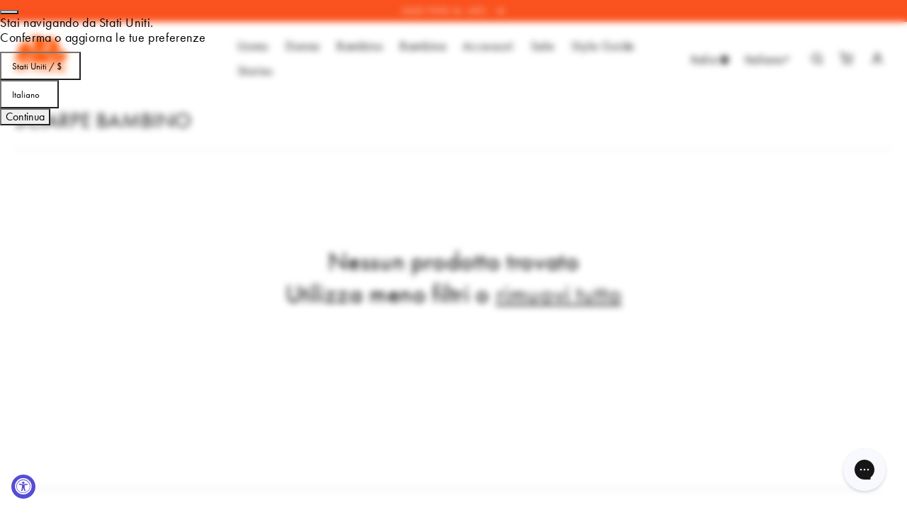

--- FILE ---
content_type: text/html; charset=utf-8
request_url: https://sundek.it/collections/boy-scarfs
body_size: 60826
content:
<!doctype html>
<html class="no-js" lang="it">
  <head>
    <meta charset="utf-8">
    <meta http-equiv="X-UA-Compatible" content="IE=edge">
    <meta name="viewport" content="width=device-width,initial-scale=1">
    <meta name="theme-color" content=""><link rel="canonical" href="https://sundek.it/collections/boy-scarfs">
    <link rel="preconnect" href="https://cdn.shopify.com" crossorigin>

    <script src="//sundek.it/cdn/shop/t/36/assets/utils.js?v=90202773076525796741743425672"></script><link rel="icon" type="image/png" href="//sundek.it/cdn/shop/files/logo_q.png?crop=center&height=32&v=1659458758&width=32"><link rel="preconnect" href="https://fonts.shopifycdn.com" crossorigin><!-- FUTURA FONTS -->
    <link rel="stylesheet" href="https://use.typekit.net/loy7zjw.css">

    

    <title>Sciarpe e scaldacollo per bambino
 &ndash; SUNDEK </title>

    

    
      <meta name="description" content="Lasciati ispirare dalla nuova collezione di Sciarpe e scaldacollo per bambino sullo shop ufficiale Sundek. Acquista e approfitta di spedizione e reso gratuiti.">
    

    <meta property="og:site_name" content="SUNDEK ">
<meta property="og:url" content="https://sundek.it/collections/boy-scarfs">
<meta property="og:title" content="Sciarpe e scaldacollo per bambino">
<meta property="og:type" content="website">
<meta property="og:description" content="Lasciati ispirare dalla nuova collezione di Sciarpe e scaldacollo per bambino sullo shop ufficiale Sundek. Acquista e approfitta di spedizione e reso gratuiti."><meta property="og:image" content="http://sundek.it/cdn/shop/files/logo.png?height=628&pad_color=fff&v=1671819646&width=1200">
  <meta property="og:image:secure_url" content="https://sundek.it/cdn/shop/files/logo.png?height=628&pad_color=fff&v=1671819646&width=1200">
  <meta property="og:image:width" content="1200">
  <meta property="og:image:height" content="628">
<meta name="twitter:card" content="summary_large_image">
<meta name="twitter:title" content="Sciarpe e scaldacollo per bambino">
<meta name="twitter:description" content="Lasciati ispirare dalla nuova collezione di Sciarpe e scaldacollo per bambino sullo shop ufficiale Sundek. Acquista e approfitta di spedizione e reso gratuiti.">


    <script src="//sundek.it/cdn/shop/t/36/assets/global.js?v=93723137061523504251750075856" defer="defer"></script>
    <script src="//sundek.it/cdn/shop/t/36/assets/jquery.js?v=59171334230587880951682091358"></script>

    
    
    
    
    
        <script>window.performance && window.performance.mark && window.performance.mark('shopify.content_for_header.start');</script><meta name="google-site-verification" content="Iox6ylxj_AgX11izMYDLYxwui5F61g0aoS3WeqUPCYk">
<meta name="facebook-domain-verification" content="2jpr5vy5ml9vruva5oe3osxsdb6tik">
<meta id="shopify-digital-wallet" name="shopify-digital-wallet" content="/62199693490/digital_wallets/dialog">
<meta name="shopify-checkout-api-token" content="73f8e8cf901763724aaadb63899c546c">
<meta id="in-context-paypal-metadata" data-shop-id="62199693490" data-venmo-supported="false" data-environment="production" data-locale="it_IT" data-paypal-v4="true" data-currency="EUR">
<link rel="alternate" type="application/atom+xml" title="Feed" href="/collections/boy-scarfs.atom" />

<link rel="alternate" hreflang="en-CA" href="https://ca.sundek.us/collections/boy-scarfs">
<link rel="alternate" hreflang="es-CA" href="https://ca.sundek.us/es/collections/boy-scarfs">
<link rel="alternate" hreflang="fr-CA" href="https://ca.sundek.us/fr/collections/boy-scarfs">
<link rel="alternate" hreflang="it-CA" href="https://ca.sundek.us/it/collections/boy-scarfs">
<link rel="alternate" hreflang="it-AD" href="https://eu.sundek.us/collections/boy-scarfs">
<link rel="alternate" hreflang="en-AD" href="https://eu.sundek.us/en/collections/boy-scarfs">
<link rel="alternate" hreflang="es-AD" href="https://eu.sundek.us/es/collections/boy-scarfs">
<link rel="alternate" hreflang="fr-AD" href="https://eu.sundek.us/fr/collections/boy-scarfs">
<link rel="alternate" hreflang="it-AL" href="https://eu.sundek.us/collections/boy-scarfs">
<link rel="alternate" hreflang="en-AL" href="https://eu.sundek.us/en/collections/boy-scarfs">
<link rel="alternate" hreflang="es-AL" href="https://eu.sundek.us/es/collections/boy-scarfs">
<link rel="alternate" hreflang="fr-AL" href="https://eu.sundek.us/fr/collections/boy-scarfs">
<link rel="alternate" hreflang="it-AM" href="https://eu.sundek.us/collections/boy-scarfs">
<link rel="alternate" hreflang="en-AM" href="https://eu.sundek.us/en/collections/boy-scarfs">
<link rel="alternate" hreflang="es-AM" href="https://eu.sundek.us/es/collections/boy-scarfs">
<link rel="alternate" hreflang="fr-AM" href="https://eu.sundek.us/fr/collections/boy-scarfs">
<link rel="alternate" hreflang="it-AT" href="https://eu.sundek.us/collections/boy-scarfs">
<link rel="alternate" hreflang="en-AT" href="https://eu.sundek.us/en/collections/boy-scarfs">
<link rel="alternate" hreflang="es-AT" href="https://eu.sundek.us/es/collections/boy-scarfs">
<link rel="alternate" hreflang="fr-AT" href="https://eu.sundek.us/fr/collections/boy-scarfs">
<link rel="alternate" hreflang="it-AX" href="https://eu.sundek.us/collections/boy-scarfs">
<link rel="alternate" hreflang="en-AX" href="https://eu.sundek.us/en/collections/boy-scarfs">
<link rel="alternate" hreflang="es-AX" href="https://eu.sundek.us/es/collections/boy-scarfs">
<link rel="alternate" hreflang="fr-AX" href="https://eu.sundek.us/fr/collections/boy-scarfs">
<link rel="alternate" hreflang="it-BA" href="https://eu.sundek.us/collections/boy-scarfs">
<link rel="alternate" hreflang="en-BA" href="https://eu.sundek.us/en/collections/boy-scarfs">
<link rel="alternate" hreflang="es-BA" href="https://eu.sundek.us/es/collections/boy-scarfs">
<link rel="alternate" hreflang="fr-BA" href="https://eu.sundek.us/fr/collections/boy-scarfs">
<link rel="alternate" hreflang="it-BE" href="https://eu.sundek.us/collections/boy-scarfs">
<link rel="alternate" hreflang="en-BE" href="https://eu.sundek.us/en/collections/boy-scarfs">
<link rel="alternate" hreflang="es-BE" href="https://eu.sundek.us/es/collections/boy-scarfs">
<link rel="alternate" hreflang="fr-BE" href="https://eu.sundek.us/fr/collections/boy-scarfs">
<link rel="alternate" hreflang="it-BG" href="https://eu.sundek.us/collections/boy-scarfs">
<link rel="alternate" hreflang="en-BG" href="https://eu.sundek.us/en/collections/boy-scarfs">
<link rel="alternate" hreflang="es-BG" href="https://eu.sundek.us/es/collections/boy-scarfs">
<link rel="alternate" hreflang="fr-BG" href="https://eu.sundek.us/fr/collections/boy-scarfs">
<link rel="alternate" hreflang="it-BY" href="https://eu.sundek.us/collections/boy-scarfs">
<link rel="alternate" hreflang="en-BY" href="https://eu.sundek.us/en/collections/boy-scarfs">
<link rel="alternate" hreflang="es-BY" href="https://eu.sundek.us/es/collections/boy-scarfs">
<link rel="alternate" hreflang="fr-BY" href="https://eu.sundek.us/fr/collections/boy-scarfs">
<link rel="alternate" hreflang="it-CH" href="https://eu.sundek.us/collections/boy-scarfs">
<link rel="alternate" hreflang="en-CH" href="https://eu.sundek.us/en/collections/boy-scarfs">
<link rel="alternate" hreflang="es-CH" href="https://eu.sundek.us/es/collections/boy-scarfs">
<link rel="alternate" hreflang="fr-CH" href="https://eu.sundek.us/fr/collections/boy-scarfs">
<link rel="alternate" hreflang="it-CZ" href="https://eu.sundek.us/collections/boy-scarfs">
<link rel="alternate" hreflang="en-CZ" href="https://eu.sundek.us/en/collections/boy-scarfs">
<link rel="alternate" hreflang="es-CZ" href="https://eu.sundek.us/es/collections/boy-scarfs">
<link rel="alternate" hreflang="fr-CZ" href="https://eu.sundek.us/fr/collections/boy-scarfs">
<link rel="alternate" hreflang="it-DE" href="https://eu.sundek.us/collections/boy-scarfs">
<link rel="alternate" hreflang="en-DE" href="https://eu.sundek.us/en/collections/boy-scarfs">
<link rel="alternate" hreflang="es-DE" href="https://eu.sundek.us/es/collections/boy-scarfs">
<link rel="alternate" hreflang="fr-DE" href="https://eu.sundek.us/fr/collections/boy-scarfs">
<link rel="alternate" hreflang="it-DK" href="https://eu.sundek.us/collections/boy-scarfs">
<link rel="alternate" hreflang="en-DK" href="https://eu.sundek.us/en/collections/boy-scarfs">
<link rel="alternate" hreflang="es-DK" href="https://eu.sundek.us/es/collections/boy-scarfs">
<link rel="alternate" hreflang="fr-DK" href="https://eu.sundek.us/fr/collections/boy-scarfs">
<link rel="alternate" hreflang="it-EE" href="https://eu.sundek.us/collections/boy-scarfs">
<link rel="alternate" hreflang="en-EE" href="https://eu.sundek.us/en/collections/boy-scarfs">
<link rel="alternate" hreflang="es-EE" href="https://eu.sundek.us/es/collections/boy-scarfs">
<link rel="alternate" hreflang="fr-EE" href="https://eu.sundek.us/fr/collections/boy-scarfs">
<link rel="alternate" hreflang="it-ES" href="https://eu.sundek.us/collections/boy-scarfs">
<link rel="alternate" hreflang="en-ES" href="https://eu.sundek.us/en/collections/boy-scarfs">
<link rel="alternate" hreflang="es-ES" href="https://eu.sundek.us/es/collections/boy-scarfs">
<link rel="alternate" hreflang="fr-ES" href="https://eu.sundek.us/fr/collections/boy-scarfs">
<link rel="alternate" hreflang="it-FI" href="https://eu.sundek.us/collections/boy-scarfs">
<link rel="alternate" hreflang="en-FI" href="https://eu.sundek.us/en/collections/boy-scarfs">
<link rel="alternate" hreflang="es-FI" href="https://eu.sundek.us/es/collections/boy-scarfs">
<link rel="alternate" hreflang="fr-FI" href="https://eu.sundek.us/fr/collections/boy-scarfs">
<link rel="alternate" hreflang="it-FO" href="https://eu.sundek.us/collections/boy-scarfs">
<link rel="alternate" hreflang="en-FO" href="https://eu.sundek.us/en/collections/boy-scarfs">
<link rel="alternate" hreflang="es-FO" href="https://eu.sundek.us/es/collections/boy-scarfs">
<link rel="alternate" hreflang="fr-FO" href="https://eu.sundek.us/fr/collections/boy-scarfs">
<link rel="alternate" hreflang="it-GG" href="https://eu.sundek.us/collections/boy-scarfs">
<link rel="alternate" hreflang="en-GG" href="https://eu.sundek.us/en/collections/boy-scarfs">
<link rel="alternate" hreflang="es-GG" href="https://eu.sundek.us/es/collections/boy-scarfs">
<link rel="alternate" hreflang="fr-GG" href="https://eu.sundek.us/fr/collections/boy-scarfs">
<link rel="alternate" hreflang="it-GI" href="https://eu.sundek.us/collections/boy-scarfs">
<link rel="alternate" hreflang="en-GI" href="https://eu.sundek.us/en/collections/boy-scarfs">
<link rel="alternate" hreflang="es-GI" href="https://eu.sundek.us/es/collections/boy-scarfs">
<link rel="alternate" hreflang="fr-GI" href="https://eu.sundek.us/fr/collections/boy-scarfs">
<link rel="alternate" hreflang="it-GL" href="https://eu.sundek.us/collections/boy-scarfs">
<link rel="alternate" hreflang="en-GL" href="https://eu.sundek.us/en/collections/boy-scarfs">
<link rel="alternate" hreflang="es-GL" href="https://eu.sundek.us/es/collections/boy-scarfs">
<link rel="alternate" hreflang="fr-GL" href="https://eu.sundek.us/fr/collections/boy-scarfs">
<link rel="alternate" hreflang="it-GP" href="https://eu.sundek.us/collections/boy-scarfs">
<link rel="alternate" hreflang="en-GP" href="https://eu.sundek.us/en/collections/boy-scarfs">
<link rel="alternate" hreflang="es-GP" href="https://eu.sundek.us/es/collections/boy-scarfs">
<link rel="alternate" hreflang="fr-GP" href="https://eu.sundek.us/fr/collections/boy-scarfs">
<link rel="alternate" hreflang="it-GR" href="https://eu.sundek.us/collections/boy-scarfs">
<link rel="alternate" hreflang="en-GR" href="https://eu.sundek.us/en/collections/boy-scarfs">
<link rel="alternate" hreflang="es-GR" href="https://eu.sundek.us/es/collections/boy-scarfs">
<link rel="alternate" hreflang="fr-GR" href="https://eu.sundek.us/fr/collections/boy-scarfs">
<link rel="alternate" hreflang="it-HR" href="https://eu.sundek.us/collections/boy-scarfs">
<link rel="alternate" hreflang="en-HR" href="https://eu.sundek.us/en/collections/boy-scarfs">
<link rel="alternate" hreflang="es-HR" href="https://eu.sundek.us/es/collections/boy-scarfs">
<link rel="alternate" hreflang="fr-HR" href="https://eu.sundek.us/fr/collections/boy-scarfs">
<link rel="alternate" hreflang="it-HU" href="https://eu.sundek.us/collections/boy-scarfs">
<link rel="alternate" hreflang="en-HU" href="https://eu.sundek.us/en/collections/boy-scarfs">
<link rel="alternate" hreflang="es-HU" href="https://eu.sundek.us/es/collections/boy-scarfs">
<link rel="alternate" hreflang="fr-HU" href="https://eu.sundek.us/fr/collections/boy-scarfs">
<link rel="alternate" hreflang="it-IE" href="https://eu.sundek.us/collections/boy-scarfs">
<link rel="alternate" hreflang="en-IE" href="https://eu.sundek.us/en/collections/boy-scarfs">
<link rel="alternate" hreflang="es-IE" href="https://eu.sundek.us/es/collections/boy-scarfs">
<link rel="alternate" hreflang="fr-IE" href="https://eu.sundek.us/fr/collections/boy-scarfs">
<link rel="alternate" hreflang="it-IM" href="https://eu.sundek.us/collections/boy-scarfs">
<link rel="alternate" hreflang="en-IM" href="https://eu.sundek.us/en/collections/boy-scarfs">
<link rel="alternate" hreflang="es-IM" href="https://eu.sundek.us/es/collections/boy-scarfs">
<link rel="alternate" hreflang="fr-IM" href="https://eu.sundek.us/fr/collections/boy-scarfs">
<link rel="alternate" hreflang="it-IS" href="https://eu.sundek.us/collections/boy-scarfs">
<link rel="alternate" hreflang="en-IS" href="https://eu.sundek.us/en/collections/boy-scarfs">
<link rel="alternate" hreflang="es-IS" href="https://eu.sundek.us/es/collections/boy-scarfs">
<link rel="alternate" hreflang="fr-IS" href="https://eu.sundek.us/fr/collections/boy-scarfs">
<link rel="alternate" hreflang="it-JE" href="https://eu.sundek.us/collections/boy-scarfs">
<link rel="alternate" hreflang="en-JE" href="https://eu.sundek.us/en/collections/boy-scarfs">
<link rel="alternate" hreflang="es-JE" href="https://eu.sundek.us/es/collections/boy-scarfs">
<link rel="alternate" hreflang="fr-JE" href="https://eu.sundek.us/fr/collections/boy-scarfs">
<link rel="alternate" hreflang="it-LI" href="https://eu.sundek.us/collections/boy-scarfs">
<link rel="alternate" hreflang="en-LI" href="https://eu.sundek.us/en/collections/boy-scarfs">
<link rel="alternate" hreflang="es-LI" href="https://eu.sundek.us/es/collections/boy-scarfs">
<link rel="alternate" hreflang="fr-LI" href="https://eu.sundek.us/fr/collections/boy-scarfs">
<link rel="alternate" hreflang="it-LT" href="https://eu.sundek.us/collections/boy-scarfs">
<link rel="alternate" hreflang="en-LT" href="https://eu.sundek.us/en/collections/boy-scarfs">
<link rel="alternate" hreflang="es-LT" href="https://eu.sundek.us/es/collections/boy-scarfs">
<link rel="alternate" hreflang="fr-LT" href="https://eu.sundek.us/fr/collections/boy-scarfs">
<link rel="alternate" hreflang="it-LU" href="https://eu.sundek.us/collections/boy-scarfs">
<link rel="alternate" hreflang="en-LU" href="https://eu.sundek.us/en/collections/boy-scarfs">
<link rel="alternate" hreflang="es-LU" href="https://eu.sundek.us/es/collections/boy-scarfs">
<link rel="alternate" hreflang="fr-LU" href="https://eu.sundek.us/fr/collections/boy-scarfs">
<link rel="alternate" hreflang="it-LV" href="https://eu.sundek.us/collections/boy-scarfs">
<link rel="alternate" hreflang="en-LV" href="https://eu.sundek.us/en/collections/boy-scarfs">
<link rel="alternate" hreflang="es-LV" href="https://eu.sundek.us/es/collections/boy-scarfs">
<link rel="alternate" hreflang="fr-LV" href="https://eu.sundek.us/fr/collections/boy-scarfs">
<link rel="alternate" hreflang="it-MC" href="https://eu.sundek.us/collections/boy-scarfs">
<link rel="alternate" hreflang="en-MC" href="https://eu.sundek.us/en/collections/boy-scarfs">
<link rel="alternate" hreflang="es-MC" href="https://eu.sundek.us/es/collections/boy-scarfs">
<link rel="alternate" hreflang="fr-MC" href="https://eu.sundek.us/fr/collections/boy-scarfs">
<link rel="alternate" hreflang="it-MD" href="https://eu.sundek.us/collections/boy-scarfs">
<link rel="alternate" hreflang="en-MD" href="https://eu.sundek.us/en/collections/boy-scarfs">
<link rel="alternate" hreflang="es-MD" href="https://eu.sundek.us/es/collections/boy-scarfs">
<link rel="alternate" hreflang="fr-MD" href="https://eu.sundek.us/fr/collections/boy-scarfs">
<link rel="alternate" hreflang="it-ME" href="https://eu.sundek.us/collections/boy-scarfs">
<link rel="alternate" hreflang="en-ME" href="https://eu.sundek.us/en/collections/boy-scarfs">
<link rel="alternate" hreflang="es-ME" href="https://eu.sundek.us/es/collections/boy-scarfs">
<link rel="alternate" hreflang="fr-ME" href="https://eu.sundek.us/fr/collections/boy-scarfs">
<link rel="alternate" hreflang="it-MK" href="https://eu.sundek.us/collections/boy-scarfs">
<link rel="alternate" hreflang="en-MK" href="https://eu.sundek.us/en/collections/boy-scarfs">
<link rel="alternate" hreflang="es-MK" href="https://eu.sundek.us/es/collections/boy-scarfs">
<link rel="alternate" hreflang="fr-MK" href="https://eu.sundek.us/fr/collections/boy-scarfs">
<link rel="alternate" hreflang="it-MT" href="https://eu.sundek.us/collections/boy-scarfs">
<link rel="alternate" hreflang="en-MT" href="https://eu.sundek.us/en/collections/boy-scarfs">
<link rel="alternate" hreflang="es-MT" href="https://eu.sundek.us/es/collections/boy-scarfs">
<link rel="alternate" hreflang="fr-MT" href="https://eu.sundek.us/fr/collections/boy-scarfs">
<link rel="alternate" hreflang="it-NL" href="https://eu.sundek.us/collections/boy-scarfs">
<link rel="alternate" hreflang="en-NL" href="https://eu.sundek.us/en/collections/boy-scarfs">
<link rel="alternate" hreflang="es-NL" href="https://eu.sundek.us/es/collections/boy-scarfs">
<link rel="alternate" hreflang="fr-NL" href="https://eu.sundek.us/fr/collections/boy-scarfs">
<link rel="alternate" hreflang="it-NO" href="https://eu.sundek.us/collections/boy-scarfs">
<link rel="alternate" hreflang="en-NO" href="https://eu.sundek.us/en/collections/boy-scarfs">
<link rel="alternate" hreflang="es-NO" href="https://eu.sundek.us/es/collections/boy-scarfs">
<link rel="alternate" hreflang="fr-NO" href="https://eu.sundek.us/fr/collections/boy-scarfs">
<link rel="alternate" hreflang="it-PL" href="https://eu.sundek.us/collections/boy-scarfs">
<link rel="alternate" hreflang="en-PL" href="https://eu.sundek.us/en/collections/boy-scarfs">
<link rel="alternate" hreflang="es-PL" href="https://eu.sundek.us/es/collections/boy-scarfs">
<link rel="alternate" hreflang="fr-PL" href="https://eu.sundek.us/fr/collections/boy-scarfs">
<link rel="alternate" hreflang="it-PT" href="https://eu.sundek.us/collections/boy-scarfs">
<link rel="alternate" hreflang="en-PT" href="https://eu.sundek.us/en/collections/boy-scarfs">
<link rel="alternate" hreflang="es-PT" href="https://eu.sundek.us/es/collections/boy-scarfs">
<link rel="alternate" hreflang="fr-PT" href="https://eu.sundek.us/fr/collections/boy-scarfs">
<link rel="alternate" hreflang="it-RO" href="https://eu.sundek.us/collections/boy-scarfs">
<link rel="alternate" hreflang="en-RO" href="https://eu.sundek.us/en/collections/boy-scarfs">
<link rel="alternate" hreflang="es-RO" href="https://eu.sundek.us/es/collections/boy-scarfs">
<link rel="alternate" hreflang="fr-RO" href="https://eu.sundek.us/fr/collections/boy-scarfs">
<link rel="alternate" hreflang="it-RS" href="https://eu.sundek.us/collections/boy-scarfs">
<link rel="alternate" hreflang="en-RS" href="https://eu.sundek.us/en/collections/boy-scarfs">
<link rel="alternate" hreflang="es-RS" href="https://eu.sundek.us/es/collections/boy-scarfs">
<link rel="alternate" hreflang="fr-RS" href="https://eu.sundek.us/fr/collections/boy-scarfs">
<link rel="alternate" hreflang="it-SE" href="https://eu.sundek.us/collections/boy-scarfs">
<link rel="alternate" hreflang="en-SE" href="https://eu.sundek.us/en/collections/boy-scarfs">
<link rel="alternate" hreflang="es-SE" href="https://eu.sundek.us/es/collections/boy-scarfs">
<link rel="alternate" hreflang="fr-SE" href="https://eu.sundek.us/fr/collections/boy-scarfs">
<link rel="alternate" hreflang="it-SI" href="https://eu.sundek.us/collections/boy-scarfs">
<link rel="alternate" hreflang="en-SI" href="https://eu.sundek.us/en/collections/boy-scarfs">
<link rel="alternate" hreflang="es-SI" href="https://eu.sundek.us/es/collections/boy-scarfs">
<link rel="alternate" hreflang="fr-SI" href="https://eu.sundek.us/fr/collections/boy-scarfs">
<link rel="alternate" hreflang="it-SJ" href="https://eu.sundek.us/collections/boy-scarfs">
<link rel="alternate" hreflang="en-SJ" href="https://eu.sundek.us/en/collections/boy-scarfs">
<link rel="alternate" hreflang="es-SJ" href="https://eu.sundek.us/es/collections/boy-scarfs">
<link rel="alternate" hreflang="fr-SJ" href="https://eu.sundek.us/fr/collections/boy-scarfs">
<link rel="alternate" hreflang="it-SK" href="https://eu.sundek.us/collections/boy-scarfs">
<link rel="alternate" hreflang="en-SK" href="https://eu.sundek.us/en/collections/boy-scarfs">
<link rel="alternate" hreflang="es-SK" href="https://eu.sundek.us/es/collections/boy-scarfs">
<link rel="alternate" hreflang="fr-SK" href="https://eu.sundek.us/fr/collections/boy-scarfs">
<link rel="alternate" hreflang="it-SM" href="https://eu.sundek.us/collections/boy-scarfs">
<link rel="alternate" hreflang="en-SM" href="https://eu.sundek.us/en/collections/boy-scarfs">
<link rel="alternate" hreflang="es-SM" href="https://eu.sundek.us/es/collections/boy-scarfs">
<link rel="alternate" hreflang="fr-SM" href="https://eu.sundek.us/fr/collections/boy-scarfs">
<link rel="alternate" hreflang="it-UA" href="https://eu.sundek.us/collections/boy-scarfs">
<link rel="alternate" hreflang="en-UA" href="https://eu.sundek.us/en/collections/boy-scarfs">
<link rel="alternate" hreflang="es-UA" href="https://eu.sundek.us/es/collections/boy-scarfs">
<link rel="alternate" hreflang="fr-UA" href="https://eu.sundek.us/fr/collections/boy-scarfs">
<link rel="alternate" hreflang="it-VA" href="https://eu.sundek.us/collections/boy-scarfs">
<link rel="alternate" hreflang="en-VA" href="https://eu.sundek.us/en/collections/boy-scarfs">
<link rel="alternate" hreflang="es-VA" href="https://eu.sundek.us/es/collections/boy-scarfs">
<link rel="alternate" hreflang="fr-VA" href="https://eu.sundek.us/fr/collections/boy-scarfs">
<link rel="alternate" hreflang="it-XK" href="https://eu.sundek.us/collections/boy-scarfs">
<link rel="alternate" hreflang="en-XK" href="https://eu.sundek.us/en/collections/boy-scarfs">
<link rel="alternate" hreflang="es-XK" href="https://eu.sundek.us/es/collections/boy-scarfs">
<link rel="alternate" hreflang="fr-XK" href="https://eu.sundek.us/fr/collections/boy-scarfs">
<link rel="alternate" hreflang="fr-FR" href="https://sundek.fr/collections/boy-scarfs">
<link rel="alternate" hreflang="es-FR" href="https://sundek.fr/es/collections/boy-scarfs">
<link rel="alternate" hreflang="en-FR" href="https://sundek.fr/en/collections/boy-scarfs">
<link rel="alternate" hreflang="it-FR" href="https://sundek.fr/it/collections/boy-scarfs">
<link rel="alternate" hreflang="it-IT" href="https://sundek.it/collections/boy-scarfs">
<link rel="alternate" hreflang="es-IT" href="https://sundek.it/es/collections/boy-scarfs">
<link rel="alternate" hreflang="fr-IT" href="https://sundek.it/fr/collections/boy-scarfs">
<link rel="alternate" hreflang="en-IT" href="https://sundek.it/en/collections/boy-scarfs">
<link rel="alternate" hreflang="en-US" href="https://sundek.us/collections/boy-scarfs">
<link rel="alternate" hreflang="es-US" href="https://sundek.us/es/collections/boy-scarfs">
<link rel="alternate" hreflang="fr-US" href="https://sundek.us/fr/collections/boy-scarfs">
<link rel="alternate" hreflang="it-US" href="https://sundek.us/it/collections/boy-scarfs">
<link rel="alternate" hreflang="en-GB" href="https://uk.sundek.us/collections/boy-scarfs">
<link rel="alternate" hreflang="en-AC" href="https://world.sundek.us/collections/boy-scarfs">
<link rel="alternate" hreflang="it-AC" href="https://world.sundek.us/it/collections/boy-scarfs">
<link rel="alternate" hreflang="es-AC" href="https://world.sundek.us/es/collections/boy-scarfs">
<link rel="alternate" hreflang="fr-AC" href="https://world.sundek.us/fr/collections/boy-scarfs">
<link rel="alternate" hreflang="en-AE" href="https://world.sundek.us/collections/boy-scarfs">
<link rel="alternate" hreflang="it-AE" href="https://world.sundek.us/it/collections/boy-scarfs">
<link rel="alternate" hreflang="es-AE" href="https://world.sundek.us/es/collections/boy-scarfs">
<link rel="alternate" hreflang="fr-AE" href="https://world.sundek.us/fr/collections/boy-scarfs">
<link rel="alternate" hreflang="en-AG" href="https://world.sundek.us/collections/boy-scarfs">
<link rel="alternate" hreflang="it-AG" href="https://world.sundek.us/it/collections/boy-scarfs">
<link rel="alternate" hreflang="es-AG" href="https://world.sundek.us/es/collections/boy-scarfs">
<link rel="alternate" hreflang="fr-AG" href="https://world.sundek.us/fr/collections/boy-scarfs">
<link rel="alternate" hreflang="en-AI" href="https://world.sundek.us/collections/boy-scarfs">
<link rel="alternate" hreflang="it-AI" href="https://world.sundek.us/it/collections/boy-scarfs">
<link rel="alternate" hreflang="es-AI" href="https://world.sundek.us/es/collections/boy-scarfs">
<link rel="alternate" hreflang="fr-AI" href="https://world.sundek.us/fr/collections/boy-scarfs">
<link rel="alternate" hreflang="en-AO" href="https://world.sundek.us/collections/boy-scarfs">
<link rel="alternate" hreflang="it-AO" href="https://world.sundek.us/it/collections/boy-scarfs">
<link rel="alternate" hreflang="es-AO" href="https://world.sundek.us/es/collections/boy-scarfs">
<link rel="alternate" hreflang="fr-AO" href="https://world.sundek.us/fr/collections/boy-scarfs">
<link rel="alternate" hreflang="en-AR" href="https://world.sundek.us/collections/boy-scarfs">
<link rel="alternate" hreflang="it-AR" href="https://world.sundek.us/it/collections/boy-scarfs">
<link rel="alternate" hreflang="es-AR" href="https://world.sundek.us/es/collections/boy-scarfs">
<link rel="alternate" hreflang="fr-AR" href="https://world.sundek.us/fr/collections/boy-scarfs">
<link rel="alternate" hreflang="en-AU" href="https://world.sundek.us/collections/boy-scarfs">
<link rel="alternate" hreflang="it-AU" href="https://world.sundek.us/it/collections/boy-scarfs">
<link rel="alternate" hreflang="es-AU" href="https://world.sundek.us/es/collections/boy-scarfs">
<link rel="alternate" hreflang="fr-AU" href="https://world.sundek.us/fr/collections/boy-scarfs">
<link rel="alternate" hreflang="en-AW" href="https://world.sundek.us/collections/boy-scarfs">
<link rel="alternate" hreflang="it-AW" href="https://world.sundek.us/it/collections/boy-scarfs">
<link rel="alternate" hreflang="es-AW" href="https://world.sundek.us/es/collections/boy-scarfs">
<link rel="alternate" hreflang="fr-AW" href="https://world.sundek.us/fr/collections/boy-scarfs">
<link rel="alternate" hreflang="en-AZ" href="https://world.sundek.us/collections/boy-scarfs">
<link rel="alternate" hreflang="it-AZ" href="https://world.sundek.us/it/collections/boy-scarfs">
<link rel="alternate" hreflang="es-AZ" href="https://world.sundek.us/es/collections/boy-scarfs">
<link rel="alternate" hreflang="fr-AZ" href="https://world.sundek.us/fr/collections/boy-scarfs">
<link rel="alternate" hreflang="en-BB" href="https://world.sundek.us/collections/boy-scarfs">
<link rel="alternate" hreflang="it-BB" href="https://world.sundek.us/it/collections/boy-scarfs">
<link rel="alternate" hreflang="es-BB" href="https://world.sundek.us/es/collections/boy-scarfs">
<link rel="alternate" hreflang="fr-BB" href="https://world.sundek.us/fr/collections/boy-scarfs">
<link rel="alternate" hreflang="en-BD" href="https://world.sundek.us/collections/boy-scarfs">
<link rel="alternate" hreflang="it-BD" href="https://world.sundek.us/it/collections/boy-scarfs">
<link rel="alternate" hreflang="es-BD" href="https://world.sundek.us/es/collections/boy-scarfs">
<link rel="alternate" hreflang="fr-BD" href="https://world.sundek.us/fr/collections/boy-scarfs">
<link rel="alternate" hreflang="en-BF" href="https://world.sundek.us/collections/boy-scarfs">
<link rel="alternate" hreflang="it-BF" href="https://world.sundek.us/it/collections/boy-scarfs">
<link rel="alternate" hreflang="es-BF" href="https://world.sundek.us/es/collections/boy-scarfs">
<link rel="alternate" hreflang="fr-BF" href="https://world.sundek.us/fr/collections/boy-scarfs">
<link rel="alternate" hreflang="en-BH" href="https://world.sundek.us/collections/boy-scarfs">
<link rel="alternate" hreflang="it-BH" href="https://world.sundek.us/it/collections/boy-scarfs">
<link rel="alternate" hreflang="es-BH" href="https://world.sundek.us/es/collections/boy-scarfs">
<link rel="alternate" hreflang="fr-BH" href="https://world.sundek.us/fr/collections/boy-scarfs">
<link rel="alternate" hreflang="en-BI" href="https://world.sundek.us/collections/boy-scarfs">
<link rel="alternate" hreflang="it-BI" href="https://world.sundek.us/it/collections/boy-scarfs">
<link rel="alternate" hreflang="es-BI" href="https://world.sundek.us/es/collections/boy-scarfs">
<link rel="alternate" hreflang="fr-BI" href="https://world.sundek.us/fr/collections/boy-scarfs">
<link rel="alternate" hreflang="en-BJ" href="https://world.sundek.us/collections/boy-scarfs">
<link rel="alternate" hreflang="it-BJ" href="https://world.sundek.us/it/collections/boy-scarfs">
<link rel="alternate" hreflang="es-BJ" href="https://world.sundek.us/es/collections/boy-scarfs">
<link rel="alternate" hreflang="fr-BJ" href="https://world.sundek.us/fr/collections/boy-scarfs">
<link rel="alternate" hreflang="en-BL" href="https://world.sundek.us/collections/boy-scarfs">
<link rel="alternate" hreflang="it-BL" href="https://world.sundek.us/it/collections/boy-scarfs">
<link rel="alternate" hreflang="es-BL" href="https://world.sundek.us/es/collections/boy-scarfs">
<link rel="alternate" hreflang="fr-BL" href="https://world.sundek.us/fr/collections/boy-scarfs">
<link rel="alternate" hreflang="en-BM" href="https://world.sundek.us/collections/boy-scarfs">
<link rel="alternate" hreflang="it-BM" href="https://world.sundek.us/it/collections/boy-scarfs">
<link rel="alternate" hreflang="es-BM" href="https://world.sundek.us/es/collections/boy-scarfs">
<link rel="alternate" hreflang="fr-BM" href="https://world.sundek.us/fr/collections/boy-scarfs">
<link rel="alternate" hreflang="en-BN" href="https://world.sundek.us/collections/boy-scarfs">
<link rel="alternate" hreflang="it-BN" href="https://world.sundek.us/it/collections/boy-scarfs">
<link rel="alternate" hreflang="es-BN" href="https://world.sundek.us/es/collections/boy-scarfs">
<link rel="alternate" hreflang="fr-BN" href="https://world.sundek.us/fr/collections/boy-scarfs">
<link rel="alternate" hreflang="en-BO" href="https://world.sundek.us/collections/boy-scarfs">
<link rel="alternate" hreflang="it-BO" href="https://world.sundek.us/it/collections/boy-scarfs">
<link rel="alternate" hreflang="es-BO" href="https://world.sundek.us/es/collections/boy-scarfs">
<link rel="alternate" hreflang="fr-BO" href="https://world.sundek.us/fr/collections/boy-scarfs">
<link rel="alternate" hreflang="en-BQ" href="https://world.sundek.us/collections/boy-scarfs">
<link rel="alternate" hreflang="it-BQ" href="https://world.sundek.us/it/collections/boy-scarfs">
<link rel="alternate" hreflang="es-BQ" href="https://world.sundek.us/es/collections/boy-scarfs">
<link rel="alternate" hreflang="fr-BQ" href="https://world.sundek.us/fr/collections/boy-scarfs">
<link rel="alternate" hreflang="en-BR" href="https://world.sundek.us/collections/boy-scarfs">
<link rel="alternate" hreflang="it-BR" href="https://world.sundek.us/it/collections/boy-scarfs">
<link rel="alternate" hreflang="es-BR" href="https://world.sundek.us/es/collections/boy-scarfs">
<link rel="alternate" hreflang="fr-BR" href="https://world.sundek.us/fr/collections/boy-scarfs">
<link rel="alternate" hreflang="en-BS" href="https://world.sundek.us/collections/boy-scarfs">
<link rel="alternate" hreflang="it-BS" href="https://world.sundek.us/it/collections/boy-scarfs">
<link rel="alternate" hreflang="es-BS" href="https://world.sundek.us/es/collections/boy-scarfs">
<link rel="alternate" hreflang="fr-BS" href="https://world.sundek.us/fr/collections/boy-scarfs">
<link rel="alternate" hreflang="en-BT" href="https://world.sundek.us/collections/boy-scarfs">
<link rel="alternate" hreflang="it-BT" href="https://world.sundek.us/it/collections/boy-scarfs">
<link rel="alternate" hreflang="es-BT" href="https://world.sundek.us/es/collections/boy-scarfs">
<link rel="alternate" hreflang="fr-BT" href="https://world.sundek.us/fr/collections/boy-scarfs">
<link rel="alternate" hreflang="en-BW" href="https://world.sundek.us/collections/boy-scarfs">
<link rel="alternate" hreflang="it-BW" href="https://world.sundek.us/it/collections/boy-scarfs">
<link rel="alternate" hreflang="es-BW" href="https://world.sundek.us/es/collections/boy-scarfs">
<link rel="alternate" hreflang="fr-BW" href="https://world.sundek.us/fr/collections/boy-scarfs">
<link rel="alternate" hreflang="en-BZ" href="https://world.sundek.us/collections/boy-scarfs">
<link rel="alternate" hreflang="it-BZ" href="https://world.sundek.us/it/collections/boy-scarfs">
<link rel="alternate" hreflang="es-BZ" href="https://world.sundek.us/es/collections/boy-scarfs">
<link rel="alternate" hreflang="fr-BZ" href="https://world.sundek.us/fr/collections/boy-scarfs">
<link rel="alternate" hreflang="en-CC" href="https://world.sundek.us/collections/boy-scarfs">
<link rel="alternate" hreflang="it-CC" href="https://world.sundek.us/it/collections/boy-scarfs">
<link rel="alternate" hreflang="es-CC" href="https://world.sundek.us/es/collections/boy-scarfs">
<link rel="alternate" hreflang="fr-CC" href="https://world.sundek.us/fr/collections/boy-scarfs">
<link rel="alternate" hreflang="en-CD" href="https://world.sundek.us/collections/boy-scarfs">
<link rel="alternate" hreflang="it-CD" href="https://world.sundek.us/it/collections/boy-scarfs">
<link rel="alternate" hreflang="es-CD" href="https://world.sundek.us/es/collections/boy-scarfs">
<link rel="alternate" hreflang="fr-CD" href="https://world.sundek.us/fr/collections/boy-scarfs">
<link rel="alternate" hreflang="en-CF" href="https://world.sundek.us/collections/boy-scarfs">
<link rel="alternate" hreflang="it-CF" href="https://world.sundek.us/it/collections/boy-scarfs">
<link rel="alternate" hreflang="es-CF" href="https://world.sundek.us/es/collections/boy-scarfs">
<link rel="alternate" hreflang="fr-CF" href="https://world.sundek.us/fr/collections/boy-scarfs">
<link rel="alternate" hreflang="en-CG" href="https://world.sundek.us/collections/boy-scarfs">
<link rel="alternate" hreflang="it-CG" href="https://world.sundek.us/it/collections/boy-scarfs">
<link rel="alternate" hreflang="es-CG" href="https://world.sundek.us/es/collections/boy-scarfs">
<link rel="alternate" hreflang="fr-CG" href="https://world.sundek.us/fr/collections/boy-scarfs">
<link rel="alternate" hreflang="en-CI" href="https://world.sundek.us/collections/boy-scarfs">
<link rel="alternate" hreflang="it-CI" href="https://world.sundek.us/it/collections/boy-scarfs">
<link rel="alternate" hreflang="es-CI" href="https://world.sundek.us/es/collections/boy-scarfs">
<link rel="alternate" hreflang="fr-CI" href="https://world.sundek.us/fr/collections/boy-scarfs">
<link rel="alternate" hreflang="en-CK" href="https://world.sundek.us/collections/boy-scarfs">
<link rel="alternate" hreflang="it-CK" href="https://world.sundek.us/it/collections/boy-scarfs">
<link rel="alternate" hreflang="es-CK" href="https://world.sundek.us/es/collections/boy-scarfs">
<link rel="alternate" hreflang="fr-CK" href="https://world.sundek.us/fr/collections/boy-scarfs">
<link rel="alternate" hreflang="en-CL" href="https://world.sundek.us/collections/boy-scarfs">
<link rel="alternate" hreflang="it-CL" href="https://world.sundek.us/it/collections/boy-scarfs">
<link rel="alternate" hreflang="es-CL" href="https://world.sundek.us/es/collections/boy-scarfs">
<link rel="alternate" hreflang="fr-CL" href="https://world.sundek.us/fr/collections/boy-scarfs">
<link rel="alternate" hreflang="en-CM" href="https://world.sundek.us/collections/boy-scarfs">
<link rel="alternate" hreflang="it-CM" href="https://world.sundek.us/it/collections/boy-scarfs">
<link rel="alternate" hreflang="es-CM" href="https://world.sundek.us/es/collections/boy-scarfs">
<link rel="alternate" hreflang="fr-CM" href="https://world.sundek.us/fr/collections/boy-scarfs">
<link rel="alternate" hreflang="en-CN" href="https://world.sundek.us/collections/boy-scarfs">
<link rel="alternate" hreflang="it-CN" href="https://world.sundek.us/it/collections/boy-scarfs">
<link rel="alternate" hreflang="es-CN" href="https://world.sundek.us/es/collections/boy-scarfs">
<link rel="alternate" hreflang="fr-CN" href="https://world.sundek.us/fr/collections/boy-scarfs">
<link rel="alternate" hreflang="en-CO" href="https://world.sundek.us/collections/boy-scarfs">
<link rel="alternate" hreflang="it-CO" href="https://world.sundek.us/it/collections/boy-scarfs">
<link rel="alternate" hreflang="es-CO" href="https://world.sundek.us/es/collections/boy-scarfs">
<link rel="alternate" hreflang="fr-CO" href="https://world.sundek.us/fr/collections/boy-scarfs">
<link rel="alternate" hreflang="en-CR" href="https://world.sundek.us/collections/boy-scarfs">
<link rel="alternate" hreflang="it-CR" href="https://world.sundek.us/it/collections/boy-scarfs">
<link rel="alternate" hreflang="es-CR" href="https://world.sundek.us/es/collections/boy-scarfs">
<link rel="alternate" hreflang="fr-CR" href="https://world.sundek.us/fr/collections/boy-scarfs">
<link rel="alternate" hreflang="en-CV" href="https://world.sundek.us/collections/boy-scarfs">
<link rel="alternate" hreflang="it-CV" href="https://world.sundek.us/it/collections/boy-scarfs">
<link rel="alternate" hreflang="es-CV" href="https://world.sundek.us/es/collections/boy-scarfs">
<link rel="alternate" hreflang="fr-CV" href="https://world.sundek.us/fr/collections/boy-scarfs">
<link rel="alternate" hreflang="en-CW" href="https://world.sundek.us/collections/boy-scarfs">
<link rel="alternate" hreflang="it-CW" href="https://world.sundek.us/it/collections/boy-scarfs">
<link rel="alternate" hreflang="es-CW" href="https://world.sundek.us/es/collections/boy-scarfs">
<link rel="alternate" hreflang="fr-CW" href="https://world.sundek.us/fr/collections/boy-scarfs">
<link rel="alternate" hreflang="en-CX" href="https://world.sundek.us/collections/boy-scarfs">
<link rel="alternate" hreflang="it-CX" href="https://world.sundek.us/it/collections/boy-scarfs">
<link rel="alternate" hreflang="es-CX" href="https://world.sundek.us/es/collections/boy-scarfs">
<link rel="alternate" hreflang="fr-CX" href="https://world.sundek.us/fr/collections/boy-scarfs">
<link rel="alternate" hreflang="en-CY" href="https://world.sundek.us/collections/boy-scarfs">
<link rel="alternate" hreflang="it-CY" href="https://world.sundek.us/it/collections/boy-scarfs">
<link rel="alternate" hreflang="es-CY" href="https://world.sundek.us/es/collections/boy-scarfs">
<link rel="alternate" hreflang="fr-CY" href="https://world.sundek.us/fr/collections/boy-scarfs">
<link rel="alternate" hreflang="en-DJ" href="https://world.sundek.us/collections/boy-scarfs">
<link rel="alternate" hreflang="it-DJ" href="https://world.sundek.us/it/collections/boy-scarfs">
<link rel="alternate" hreflang="es-DJ" href="https://world.sundek.us/es/collections/boy-scarfs">
<link rel="alternate" hreflang="fr-DJ" href="https://world.sundek.us/fr/collections/boy-scarfs">
<link rel="alternate" hreflang="en-DM" href="https://world.sundek.us/collections/boy-scarfs">
<link rel="alternate" hreflang="it-DM" href="https://world.sundek.us/it/collections/boy-scarfs">
<link rel="alternate" hreflang="es-DM" href="https://world.sundek.us/es/collections/boy-scarfs">
<link rel="alternate" hreflang="fr-DM" href="https://world.sundek.us/fr/collections/boy-scarfs">
<link rel="alternate" hreflang="en-DO" href="https://world.sundek.us/collections/boy-scarfs">
<link rel="alternate" hreflang="it-DO" href="https://world.sundek.us/it/collections/boy-scarfs">
<link rel="alternate" hreflang="es-DO" href="https://world.sundek.us/es/collections/boy-scarfs">
<link rel="alternate" hreflang="fr-DO" href="https://world.sundek.us/fr/collections/boy-scarfs">
<link rel="alternate" hreflang="en-DZ" href="https://world.sundek.us/collections/boy-scarfs">
<link rel="alternate" hreflang="it-DZ" href="https://world.sundek.us/it/collections/boy-scarfs">
<link rel="alternate" hreflang="es-DZ" href="https://world.sundek.us/es/collections/boy-scarfs">
<link rel="alternate" hreflang="fr-DZ" href="https://world.sundek.us/fr/collections/boy-scarfs">
<link rel="alternate" hreflang="en-EC" href="https://world.sundek.us/collections/boy-scarfs">
<link rel="alternate" hreflang="it-EC" href="https://world.sundek.us/it/collections/boy-scarfs">
<link rel="alternate" hreflang="es-EC" href="https://world.sundek.us/es/collections/boy-scarfs">
<link rel="alternate" hreflang="fr-EC" href="https://world.sundek.us/fr/collections/boy-scarfs">
<link rel="alternate" hreflang="en-EG" href="https://world.sundek.us/collections/boy-scarfs">
<link rel="alternate" hreflang="it-EG" href="https://world.sundek.us/it/collections/boy-scarfs">
<link rel="alternate" hreflang="es-EG" href="https://world.sundek.us/es/collections/boy-scarfs">
<link rel="alternate" hreflang="fr-EG" href="https://world.sundek.us/fr/collections/boy-scarfs">
<link rel="alternate" hreflang="en-EH" href="https://world.sundek.us/collections/boy-scarfs">
<link rel="alternate" hreflang="it-EH" href="https://world.sundek.us/it/collections/boy-scarfs">
<link rel="alternate" hreflang="es-EH" href="https://world.sundek.us/es/collections/boy-scarfs">
<link rel="alternate" hreflang="fr-EH" href="https://world.sundek.us/fr/collections/boy-scarfs">
<link rel="alternate" hreflang="en-ER" href="https://world.sundek.us/collections/boy-scarfs">
<link rel="alternate" hreflang="it-ER" href="https://world.sundek.us/it/collections/boy-scarfs">
<link rel="alternate" hreflang="es-ER" href="https://world.sundek.us/es/collections/boy-scarfs">
<link rel="alternate" hreflang="fr-ER" href="https://world.sundek.us/fr/collections/boy-scarfs">
<link rel="alternate" hreflang="en-ET" href="https://world.sundek.us/collections/boy-scarfs">
<link rel="alternate" hreflang="it-ET" href="https://world.sundek.us/it/collections/boy-scarfs">
<link rel="alternate" hreflang="es-ET" href="https://world.sundek.us/es/collections/boy-scarfs">
<link rel="alternate" hreflang="fr-ET" href="https://world.sundek.us/fr/collections/boy-scarfs">
<link rel="alternate" hreflang="en-FJ" href="https://world.sundek.us/collections/boy-scarfs">
<link rel="alternate" hreflang="it-FJ" href="https://world.sundek.us/it/collections/boy-scarfs">
<link rel="alternate" hreflang="es-FJ" href="https://world.sundek.us/es/collections/boy-scarfs">
<link rel="alternate" hreflang="fr-FJ" href="https://world.sundek.us/fr/collections/boy-scarfs">
<link rel="alternate" hreflang="en-FK" href="https://world.sundek.us/collections/boy-scarfs">
<link rel="alternate" hreflang="it-FK" href="https://world.sundek.us/it/collections/boy-scarfs">
<link rel="alternate" hreflang="es-FK" href="https://world.sundek.us/es/collections/boy-scarfs">
<link rel="alternate" hreflang="fr-FK" href="https://world.sundek.us/fr/collections/boy-scarfs">
<link rel="alternate" hreflang="en-GA" href="https://world.sundek.us/collections/boy-scarfs">
<link rel="alternate" hreflang="it-GA" href="https://world.sundek.us/it/collections/boy-scarfs">
<link rel="alternate" hreflang="es-GA" href="https://world.sundek.us/es/collections/boy-scarfs">
<link rel="alternate" hreflang="fr-GA" href="https://world.sundek.us/fr/collections/boy-scarfs">
<link rel="alternate" hreflang="en-GD" href="https://world.sundek.us/collections/boy-scarfs">
<link rel="alternate" hreflang="it-GD" href="https://world.sundek.us/it/collections/boy-scarfs">
<link rel="alternate" hreflang="es-GD" href="https://world.sundek.us/es/collections/boy-scarfs">
<link rel="alternate" hreflang="fr-GD" href="https://world.sundek.us/fr/collections/boy-scarfs">
<link rel="alternate" hreflang="en-GE" href="https://world.sundek.us/collections/boy-scarfs">
<link rel="alternate" hreflang="it-GE" href="https://world.sundek.us/it/collections/boy-scarfs">
<link rel="alternate" hreflang="es-GE" href="https://world.sundek.us/es/collections/boy-scarfs">
<link rel="alternate" hreflang="fr-GE" href="https://world.sundek.us/fr/collections/boy-scarfs">
<link rel="alternate" hreflang="en-GF" href="https://world.sundek.us/collections/boy-scarfs">
<link rel="alternate" hreflang="it-GF" href="https://world.sundek.us/it/collections/boy-scarfs">
<link rel="alternate" hreflang="es-GF" href="https://world.sundek.us/es/collections/boy-scarfs">
<link rel="alternate" hreflang="fr-GF" href="https://world.sundek.us/fr/collections/boy-scarfs">
<link rel="alternate" hreflang="en-GH" href="https://world.sundek.us/collections/boy-scarfs">
<link rel="alternate" hreflang="it-GH" href="https://world.sundek.us/it/collections/boy-scarfs">
<link rel="alternate" hreflang="es-GH" href="https://world.sundek.us/es/collections/boy-scarfs">
<link rel="alternate" hreflang="fr-GH" href="https://world.sundek.us/fr/collections/boy-scarfs">
<link rel="alternate" hreflang="en-GM" href="https://world.sundek.us/collections/boy-scarfs">
<link rel="alternate" hreflang="it-GM" href="https://world.sundek.us/it/collections/boy-scarfs">
<link rel="alternate" hreflang="es-GM" href="https://world.sundek.us/es/collections/boy-scarfs">
<link rel="alternate" hreflang="fr-GM" href="https://world.sundek.us/fr/collections/boy-scarfs">
<link rel="alternate" hreflang="en-GN" href="https://world.sundek.us/collections/boy-scarfs">
<link rel="alternate" hreflang="it-GN" href="https://world.sundek.us/it/collections/boy-scarfs">
<link rel="alternate" hreflang="es-GN" href="https://world.sundek.us/es/collections/boy-scarfs">
<link rel="alternate" hreflang="fr-GN" href="https://world.sundek.us/fr/collections/boy-scarfs">
<link rel="alternate" hreflang="en-GQ" href="https://world.sundek.us/collections/boy-scarfs">
<link rel="alternate" hreflang="it-GQ" href="https://world.sundek.us/it/collections/boy-scarfs">
<link rel="alternate" hreflang="es-GQ" href="https://world.sundek.us/es/collections/boy-scarfs">
<link rel="alternate" hreflang="fr-GQ" href="https://world.sundek.us/fr/collections/boy-scarfs">
<link rel="alternate" hreflang="en-GT" href="https://world.sundek.us/collections/boy-scarfs">
<link rel="alternate" hreflang="it-GT" href="https://world.sundek.us/it/collections/boy-scarfs">
<link rel="alternate" hreflang="es-GT" href="https://world.sundek.us/es/collections/boy-scarfs">
<link rel="alternate" hreflang="fr-GT" href="https://world.sundek.us/fr/collections/boy-scarfs">
<link rel="alternate" hreflang="en-GW" href="https://world.sundek.us/collections/boy-scarfs">
<link rel="alternate" hreflang="it-GW" href="https://world.sundek.us/it/collections/boy-scarfs">
<link rel="alternate" hreflang="es-GW" href="https://world.sundek.us/es/collections/boy-scarfs">
<link rel="alternate" hreflang="fr-GW" href="https://world.sundek.us/fr/collections/boy-scarfs">
<link rel="alternate" hreflang="en-GY" href="https://world.sundek.us/collections/boy-scarfs">
<link rel="alternate" hreflang="it-GY" href="https://world.sundek.us/it/collections/boy-scarfs">
<link rel="alternate" hreflang="es-GY" href="https://world.sundek.us/es/collections/boy-scarfs">
<link rel="alternate" hreflang="fr-GY" href="https://world.sundek.us/fr/collections/boy-scarfs">
<link rel="alternate" hreflang="en-HK" href="https://world.sundek.us/collections/boy-scarfs">
<link rel="alternate" hreflang="it-HK" href="https://world.sundek.us/it/collections/boy-scarfs">
<link rel="alternate" hreflang="es-HK" href="https://world.sundek.us/es/collections/boy-scarfs">
<link rel="alternate" hreflang="fr-HK" href="https://world.sundek.us/fr/collections/boy-scarfs">
<link rel="alternate" hreflang="en-HN" href="https://world.sundek.us/collections/boy-scarfs">
<link rel="alternate" hreflang="it-HN" href="https://world.sundek.us/it/collections/boy-scarfs">
<link rel="alternate" hreflang="es-HN" href="https://world.sundek.us/es/collections/boy-scarfs">
<link rel="alternate" hreflang="fr-HN" href="https://world.sundek.us/fr/collections/boy-scarfs">
<link rel="alternate" hreflang="en-HT" href="https://world.sundek.us/collections/boy-scarfs">
<link rel="alternate" hreflang="it-HT" href="https://world.sundek.us/it/collections/boy-scarfs">
<link rel="alternate" hreflang="es-HT" href="https://world.sundek.us/es/collections/boy-scarfs">
<link rel="alternate" hreflang="fr-HT" href="https://world.sundek.us/fr/collections/boy-scarfs">
<link rel="alternate" hreflang="en-ID" href="https://world.sundek.us/collections/boy-scarfs">
<link rel="alternate" hreflang="it-ID" href="https://world.sundek.us/it/collections/boy-scarfs">
<link rel="alternate" hreflang="es-ID" href="https://world.sundek.us/es/collections/boy-scarfs">
<link rel="alternate" hreflang="fr-ID" href="https://world.sundek.us/fr/collections/boy-scarfs">
<link rel="alternate" hreflang="en-IL" href="https://world.sundek.us/collections/boy-scarfs">
<link rel="alternate" hreflang="it-IL" href="https://world.sundek.us/it/collections/boy-scarfs">
<link rel="alternate" hreflang="es-IL" href="https://world.sundek.us/es/collections/boy-scarfs">
<link rel="alternate" hreflang="fr-IL" href="https://world.sundek.us/fr/collections/boy-scarfs">
<link rel="alternate" hreflang="en-IN" href="https://world.sundek.us/collections/boy-scarfs">
<link rel="alternate" hreflang="it-IN" href="https://world.sundek.us/it/collections/boy-scarfs">
<link rel="alternate" hreflang="es-IN" href="https://world.sundek.us/es/collections/boy-scarfs">
<link rel="alternate" hreflang="fr-IN" href="https://world.sundek.us/fr/collections/boy-scarfs">
<link rel="alternate" hreflang="en-IO" href="https://world.sundek.us/collections/boy-scarfs">
<link rel="alternate" hreflang="it-IO" href="https://world.sundek.us/it/collections/boy-scarfs">
<link rel="alternate" hreflang="es-IO" href="https://world.sundek.us/es/collections/boy-scarfs">
<link rel="alternate" hreflang="fr-IO" href="https://world.sundek.us/fr/collections/boy-scarfs">
<link rel="alternate" hreflang="en-JM" href="https://world.sundek.us/collections/boy-scarfs">
<link rel="alternate" hreflang="it-JM" href="https://world.sundek.us/it/collections/boy-scarfs">
<link rel="alternate" hreflang="es-JM" href="https://world.sundek.us/es/collections/boy-scarfs">
<link rel="alternate" hreflang="fr-JM" href="https://world.sundek.us/fr/collections/boy-scarfs">
<link rel="alternate" hreflang="en-JO" href="https://world.sundek.us/collections/boy-scarfs">
<link rel="alternate" hreflang="it-JO" href="https://world.sundek.us/it/collections/boy-scarfs">
<link rel="alternate" hreflang="es-JO" href="https://world.sundek.us/es/collections/boy-scarfs">
<link rel="alternate" hreflang="fr-JO" href="https://world.sundek.us/fr/collections/boy-scarfs">
<link rel="alternate" hreflang="en-JP" href="https://world.sundek.us/collections/boy-scarfs">
<link rel="alternate" hreflang="it-JP" href="https://world.sundek.us/it/collections/boy-scarfs">
<link rel="alternate" hreflang="es-JP" href="https://world.sundek.us/es/collections/boy-scarfs">
<link rel="alternate" hreflang="fr-JP" href="https://world.sundek.us/fr/collections/boy-scarfs">
<link rel="alternate" hreflang="en-KE" href="https://world.sundek.us/collections/boy-scarfs">
<link rel="alternate" hreflang="it-KE" href="https://world.sundek.us/it/collections/boy-scarfs">
<link rel="alternate" hreflang="es-KE" href="https://world.sundek.us/es/collections/boy-scarfs">
<link rel="alternate" hreflang="fr-KE" href="https://world.sundek.us/fr/collections/boy-scarfs">
<link rel="alternate" hreflang="en-KG" href="https://world.sundek.us/collections/boy-scarfs">
<link rel="alternate" hreflang="it-KG" href="https://world.sundek.us/it/collections/boy-scarfs">
<link rel="alternate" hreflang="es-KG" href="https://world.sundek.us/es/collections/boy-scarfs">
<link rel="alternate" hreflang="fr-KG" href="https://world.sundek.us/fr/collections/boy-scarfs">
<link rel="alternate" hreflang="en-KH" href="https://world.sundek.us/collections/boy-scarfs">
<link rel="alternate" hreflang="it-KH" href="https://world.sundek.us/it/collections/boy-scarfs">
<link rel="alternate" hreflang="es-KH" href="https://world.sundek.us/es/collections/boy-scarfs">
<link rel="alternate" hreflang="fr-KH" href="https://world.sundek.us/fr/collections/boy-scarfs">
<link rel="alternate" hreflang="en-KI" href="https://world.sundek.us/collections/boy-scarfs">
<link rel="alternate" hreflang="it-KI" href="https://world.sundek.us/it/collections/boy-scarfs">
<link rel="alternate" hreflang="es-KI" href="https://world.sundek.us/es/collections/boy-scarfs">
<link rel="alternate" hreflang="fr-KI" href="https://world.sundek.us/fr/collections/boy-scarfs">
<link rel="alternate" hreflang="en-KM" href="https://world.sundek.us/collections/boy-scarfs">
<link rel="alternate" hreflang="it-KM" href="https://world.sundek.us/it/collections/boy-scarfs">
<link rel="alternate" hreflang="es-KM" href="https://world.sundek.us/es/collections/boy-scarfs">
<link rel="alternate" hreflang="fr-KM" href="https://world.sundek.us/fr/collections/boy-scarfs">
<link rel="alternate" hreflang="en-KN" href="https://world.sundek.us/collections/boy-scarfs">
<link rel="alternate" hreflang="it-KN" href="https://world.sundek.us/it/collections/boy-scarfs">
<link rel="alternate" hreflang="es-KN" href="https://world.sundek.us/es/collections/boy-scarfs">
<link rel="alternate" hreflang="fr-KN" href="https://world.sundek.us/fr/collections/boy-scarfs">
<link rel="alternate" hreflang="en-KR" href="https://world.sundek.us/collections/boy-scarfs">
<link rel="alternate" hreflang="it-KR" href="https://world.sundek.us/it/collections/boy-scarfs">
<link rel="alternate" hreflang="es-KR" href="https://world.sundek.us/es/collections/boy-scarfs">
<link rel="alternate" hreflang="fr-KR" href="https://world.sundek.us/fr/collections/boy-scarfs">
<link rel="alternate" hreflang="en-KW" href="https://world.sundek.us/collections/boy-scarfs">
<link rel="alternate" hreflang="it-KW" href="https://world.sundek.us/it/collections/boy-scarfs">
<link rel="alternate" hreflang="es-KW" href="https://world.sundek.us/es/collections/boy-scarfs">
<link rel="alternate" hreflang="fr-KW" href="https://world.sundek.us/fr/collections/boy-scarfs">
<link rel="alternate" hreflang="en-KY" href="https://world.sundek.us/collections/boy-scarfs">
<link rel="alternate" hreflang="it-KY" href="https://world.sundek.us/it/collections/boy-scarfs">
<link rel="alternate" hreflang="es-KY" href="https://world.sundek.us/es/collections/boy-scarfs">
<link rel="alternate" hreflang="fr-KY" href="https://world.sundek.us/fr/collections/boy-scarfs">
<link rel="alternate" hreflang="en-KZ" href="https://world.sundek.us/collections/boy-scarfs">
<link rel="alternate" hreflang="it-KZ" href="https://world.sundek.us/it/collections/boy-scarfs">
<link rel="alternate" hreflang="es-KZ" href="https://world.sundek.us/es/collections/boy-scarfs">
<link rel="alternate" hreflang="fr-KZ" href="https://world.sundek.us/fr/collections/boy-scarfs">
<link rel="alternate" hreflang="en-LA" href="https://world.sundek.us/collections/boy-scarfs">
<link rel="alternate" hreflang="it-LA" href="https://world.sundek.us/it/collections/boy-scarfs">
<link rel="alternate" hreflang="es-LA" href="https://world.sundek.us/es/collections/boy-scarfs">
<link rel="alternate" hreflang="fr-LA" href="https://world.sundek.us/fr/collections/boy-scarfs">
<link rel="alternate" hreflang="en-LB" href="https://world.sundek.us/collections/boy-scarfs">
<link rel="alternate" hreflang="it-LB" href="https://world.sundek.us/it/collections/boy-scarfs">
<link rel="alternate" hreflang="es-LB" href="https://world.sundek.us/es/collections/boy-scarfs">
<link rel="alternate" hreflang="fr-LB" href="https://world.sundek.us/fr/collections/boy-scarfs">
<link rel="alternate" hreflang="en-LC" href="https://world.sundek.us/collections/boy-scarfs">
<link rel="alternate" hreflang="it-LC" href="https://world.sundek.us/it/collections/boy-scarfs">
<link rel="alternate" hreflang="es-LC" href="https://world.sundek.us/es/collections/boy-scarfs">
<link rel="alternate" hreflang="fr-LC" href="https://world.sundek.us/fr/collections/boy-scarfs">
<link rel="alternate" hreflang="en-LK" href="https://world.sundek.us/collections/boy-scarfs">
<link rel="alternate" hreflang="it-LK" href="https://world.sundek.us/it/collections/boy-scarfs">
<link rel="alternate" hreflang="es-LK" href="https://world.sundek.us/es/collections/boy-scarfs">
<link rel="alternate" hreflang="fr-LK" href="https://world.sundek.us/fr/collections/boy-scarfs">
<link rel="alternate" hreflang="en-LR" href="https://world.sundek.us/collections/boy-scarfs">
<link rel="alternate" hreflang="it-LR" href="https://world.sundek.us/it/collections/boy-scarfs">
<link rel="alternate" hreflang="es-LR" href="https://world.sundek.us/es/collections/boy-scarfs">
<link rel="alternate" hreflang="fr-LR" href="https://world.sundek.us/fr/collections/boy-scarfs">
<link rel="alternate" hreflang="en-LS" href="https://world.sundek.us/collections/boy-scarfs">
<link rel="alternate" hreflang="it-LS" href="https://world.sundek.us/it/collections/boy-scarfs">
<link rel="alternate" hreflang="es-LS" href="https://world.sundek.us/es/collections/boy-scarfs">
<link rel="alternate" hreflang="fr-LS" href="https://world.sundek.us/fr/collections/boy-scarfs">
<link rel="alternate" hreflang="en-LY" href="https://world.sundek.us/collections/boy-scarfs">
<link rel="alternate" hreflang="it-LY" href="https://world.sundek.us/it/collections/boy-scarfs">
<link rel="alternate" hreflang="es-LY" href="https://world.sundek.us/es/collections/boy-scarfs">
<link rel="alternate" hreflang="fr-LY" href="https://world.sundek.us/fr/collections/boy-scarfs">
<link rel="alternate" hreflang="en-MA" href="https://world.sundek.us/collections/boy-scarfs">
<link rel="alternate" hreflang="it-MA" href="https://world.sundek.us/it/collections/boy-scarfs">
<link rel="alternate" hreflang="es-MA" href="https://world.sundek.us/es/collections/boy-scarfs">
<link rel="alternate" hreflang="fr-MA" href="https://world.sundek.us/fr/collections/boy-scarfs">
<link rel="alternate" hreflang="en-MF" href="https://world.sundek.us/collections/boy-scarfs">
<link rel="alternate" hreflang="it-MF" href="https://world.sundek.us/it/collections/boy-scarfs">
<link rel="alternate" hreflang="es-MF" href="https://world.sundek.us/es/collections/boy-scarfs">
<link rel="alternate" hreflang="fr-MF" href="https://world.sundek.us/fr/collections/boy-scarfs">
<link rel="alternate" hreflang="en-MG" href="https://world.sundek.us/collections/boy-scarfs">
<link rel="alternate" hreflang="it-MG" href="https://world.sundek.us/it/collections/boy-scarfs">
<link rel="alternate" hreflang="es-MG" href="https://world.sundek.us/es/collections/boy-scarfs">
<link rel="alternate" hreflang="fr-MG" href="https://world.sundek.us/fr/collections/boy-scarfs">
<link rel="alternate" hreflang="en-ML" href="https://world.sundek.us/collections/boy-scarfs">
<link rel="alternate" hreflang="it-ML" href="https://world.sundek.us/it/collections/boy-scarfs">
<link rel="alternate" hreflang="es-ML" href="https://world.sundek.us/es/collections/boy-scarfs">
<link rel="alternate" hreflang="fr-ML" href="https://world.sundek.us/fr/collections/boy-scarfs">
<link rel="alternate" hreflang="en-MM" href="https://world.sundek.us/collections/boy-scarfs">
<link rel="alternate" hreflang="it-MM" href="https://world.sundek.us/it/collections/boy-scarfs">
<link rel="alternate" hreflang="es-MM" href="https://world.sundek.us/es/collections/boy-scarfs">
<link rel="alternate" hreflang="fr-MM" href="https://world.sundek.us/fr/collections/boy-scarfs">
<link rel="alternate" hreflang="en-MN" href="https://world.sundek.us/collections/boy-scarfs">
<link rel="alternate" hreflang="it-MN" href="https://world.sundek.us/it/collections/boy-scarfs">
<link rel="alternate" hreflang="es-MN" href="https://world.sundek.us/es/collections/boy-scarfs">
<link rel="alternate" hreflang="fr-MN" href="https://world.sundek.us/fr/collections/boy-scarfs">
<link rel="alternate" hreflang="en-MO" href="https://world.sundek.us/collections/boy-scarfs">
<link rel="alternate" hreflang="it-MO" href="https://world.sundek.us/it/collections/boy-scarfs">
<link rel="alternate" hreflang="es-MO" href="https://world.sundek.us/es/collections/boy-scarfs">
<link rel="alternate" hreflang="fr-MO" href="https://world.sundek.us/fr/collections/boy-scarfs">
<link rel="alternate" hreflang="en-MQ" href="https://world.sundek.us/collections/boy-scarfs">
<link rel="alternate" hreflang="it-MQ" href="https://world.sundek.us/it/collections/boy-scarfs">
<link rel="alternate" hreflang="es-MQ" href="https://world.sundek.us/es/collections/boy-scarfs">
<link rel="alternate" hreflang="fr-MQ" href="https://world.sundek.us/fr/collections/boy-scarfs">
<link rel="alternate" hreflang="en-MR" href="https://world.sundek.us/collections/boy-scarfs">
<link rel="alternate" hreflang="it-MR" href="https://world.sundek.us/it/collections/boy-scarfs">
<link rel="alternate" hreflang="es-MR" href="https://world.sundek.us/es/collections/boy-scarfs">
<link rel="alternate" hreflang="fr-MR" href="https://world.sundek.us/fr/collections/boy-scarfs">
<link rel="alternate" hreflang="en-MS" href="https://world.sundek.us/collections/boy-scarfs">
<link rel="alternate" hreflang="it-MS" href="https://world.sundek.us/it/collections/boy-scarfs">
<link rel="alternate" hreflang="es-MS" href="https://world.sundek.us/es/collections/boy-scarfs">
<link rel="alternate" hreflang="fr-MS" href="https://world.sundek.us/fr/collections/boy-scarfs">
<link rel="alternate" hreflang="en-MU" href="https://world.sundek.us/collections/boy-scarfs">
<link rel="alternate" hreflang="it-MU" href="https://world.sundek.us/it/collections/boy-scarfs">
<link rel="alternate" hreflang="es-MU" href="https://world.sundek.us/es/collections/boy-scarfs">
<link rel="alternate" hreflang="fr-MU" href="https://world.sundek.us/fr/collections/boy-scarfs">
<link rel="alternate" hreflang="en-MV" href="https://world.sundek.us/collections/boy-scarfs">
<link rel="alternate" hreflang="it-MV" href="https://world.sundek.us/it/collections/boy-scarfs">
<link rel="alternate" hreflang="es-MV" href="https://world.sundek.us/es/collections/boy-scarfs">
<link rel="alternate" hreflang="fr-MV" href="https://world.sundek.us/fr/collections/boy-scarfs">
<link rel="alternate" hreflang="en-MW" href="https://world.sundek.us/collections/boy-scarfs">
<link rel="alternate" hreflang="it-MW" href="https://world.sundek.us/it/collections/boy-scarfs">
<link rel="alternate" hreflang="es-MW" href="https://world.sundek.us/es/collections/boy-scarfs">
<link rel="alternate" hreflang="fr-MW" href="https://world.sundek.us/fr/collections/boy-scarfs">
<link rel="alternate" hreflang="en-MX" href="https://world.sundek.us/collections/boy-scarfs">
<link rel="alternate" hreflang="it-MX" href="https://world.sundek.us/it/collections/boy-scarfs">
<link rel="alternate" hreflang="es-MX" href="https://world.sundek.us/es/collections/boy-scarfs">
<link rel="alternate" hreflang="fr-MX" href="https://world.sundek.us/fr/collections/boy-scarfs">
<link rel="alternate" hreflang="en-MY" href="https://world.sundek.us/collections/boy-scarfs">
<link rel="alternate" hreflang="it-MY" href="https://world.sundek.us/it/collections/boy-scarfs">
<link rel="alternate" hreflang="es-MY" href="https://world.sundek.us/es/collections/boy-scarfs">
<link rel="alternate" hreflang="fr-MY" href="https://world.sundek.us/fr/collections/boy-scarfs">
<link rel="alternate" hreflang="en-MZ" href="https://world.sundek.us/collections/boy-scarfs">
<link rel="alternate" hreflang="it-MZ" href="https://world.sundek.us/it/collections/boy-scarfs">
<link rel="alternate" hreflang="es-MZ" href="https://world.sundek.us/es/collections/boy-scarfs">
<link rel="alternate" hreflang="fr-MZ" href="https://world.sundek.us/fr/collections/boy-scarfs">
<link rel="alternate" hreflang="en-NA" href="https://world.sundek.us/collections/boy-scarfs">
<link rel="alternate" hreflang="it-NA" href="https://world.sundek.us/it/collections/boy-scarfs">
<link rel="alternate" hreflang="es-NA" href="https://world.sundek.us/es/collections/boy-scarfs">
<link rel="alternate" hreflang="fr-NA" href="https://world.sundek.us/fr/collections/boy-scarfs">
<link rel="alternate" hreflang="en-NC" href="https://world.sundek.us/collections/boy-scarfs">
<link rel="alternate" hreflang="it-NC" href="https://world.sundek.us/it/collections/boy-scarfs">
<link rel="alternate" hreflang="es-NC" href="https://world.sundek.us/es/collections/boy-scarfs">
<link rel="alternate" hreflang="fr-NC" href="https://world.sundek.us/fr/collections/boy-scarfs">
<link rel="alternate" hreflang="en-NE" href="https://world.sundek.us/collections/boy-scarfs">
<link rel="alternate" hreflang="it-NE" href="https://world.sundek.us/it/collections/boy-scarfs">
<link rel="alternate" hreflang="es-NE" href="https://world.sundek.us/es/collections/boy-scarfs">
<link rel="alternate" hreflang="fr-NE" href="https://world.sundek.us/fr/collections/boy-scarfs">
<link rel="alternate" hreflang="en-NF" href="https://world.sundek.us/collections/boy-scarfs">
<link rel="alternate" hreflang="it-NF" href="https://world.sundek.us/it/collections/boy-scarfs">
<link rel="alternate" hreflang="es-NF" href="https://world.sundek.us/es/collections/boy-scarfs">
<link rel="alternate" hreflang="fr-NF" href="https://world.sundek.us/fr/collections/boy-scarfs">
<link rel="alternate" hreflang="en-NG" href="https://world.sundek.us/collections/boy-scarfs">
<link rel="alternate" hreflang="it-NG" href="https://world.sundek.us/it/collections/boy-scarfs">
<link rel="alternate" hreflang="es-NG" href="https://world.sundek.us/es/collections/boy-scarfs">
<link rel="alternate" hreflang="fr-NG" href="https://world.sundek.us/fr/collections/boy-scarfs">
<link rel="alternate" hreflang="en-NI" href="https://world.sundek.us/collections/boy-scarfs">
<link rel="alternate" hreflang="it-NI" href="https://world.sundek.us/it/collections/boy-scarfs">
<link rel="alternate" hreflang="es-NI" href="https://world.sundek.us/es/collections/boy-scarfs">
<link rel="alternate" hreflang="fr-NI" href="https://world.sundek.us/fr/collections/boy-scarfs">
<link rel="alternate" hreflang="en-NP" href="https://world.sundek.us/collections/boy-scarfs">
<link rel="alternate" hreflang="it-NP" href="https://world.sundek.us/it/collections/boy-scarfs">
<link rel="alternate" hreflang="es-NP" href="https://world.sundek.us/es/collections/boy-scarfs">
<link rel="alternate" hreflang="fr-NP" href="https://world.sundek.us/fr/collections/boy-scarfs">
<link rel="alternate" hreflang="en-NR" href="https://world.sundek.us/collections/boy-scarfs">
<link rel="alternate" hreflang="it-NR" href="https://world.sundek.us/it/collections/boy-scarfs">
<link rel="alternate" hreflang="es-NR" href="https://world.sundek.us/es/collections/boy-scarfs">
<link rel="alternate" hreflang="fr-NR" href="https://world.sundek.us/fr/collections/boy-scarfs">
<link rel="alternate" hreflang="en-NU" href="https://world.sundek.us/collections/boy-scarfs">
<link rel="alternate" hreflang="it-NU" href="https://world.sundek.us/it/collections/boy-scarfs">
<link rel="alternate" hreflang="es-NU" href="https://world.sundek.us/es/collections/boy-scarfs">
<link rel="alternate" hreflang="fr-NU" href="https://world.sundek.us/fr/collections/boy-scarfs">
<link rel="alternate" hreflang="en-NZ" href="https://world.sundek.us/collections/boy-scarfs">
<link rel="alternate" hreflang="it-NZ" href="https://world.sundek.us/it/collections/boy-scarfs">
<link rel="alternate" hreflang="es-NZ" href="https://world.sundek.us/es/collections/boy-scarfs">
<link rel="alternate" hreflang="fr-NZ" href="https://world.sundek.us/fr/collections/boy-scarfs">
<link rel="alternate" hreflang="en-OM" href="https://world.sundek.us/collections/boy-scarfs">
<link rel="alternate" hreflang="it-OM" href="https://world.sundek.us/it/collections/boy-scarfs">
<link rel="alternate" hreflang="es-OM" href="https://world.sundek.us/es/collections/boy-scarfs">
<link rel="alternate" hreflang="fr-OM" href="https://world.sundek.us/fr/collections/boy-scarfs">
<link rel="alternate" hreflang="en-PA" href="https://world.sundek.us/collections/boy-scarfs">
<link rel="alternate" hreflang="it-PA" href="https://world.sundek.us/it/collections/boy-scarfs">
<link rel="alternate" hreflang="es-PA" href="https://world.sundek.us/es/collections/boy-scarfs">
<link rel="alternate" hreflang="fr-PA" href="https://world.sundek.us/fr/collections/boy-scarfs">
<link rel="alternate" hreflang="en-PE" href="https://world.sundek.us/collections/boy-scarfs">
<link rel="alternate" hreflang="it-PE" href="https://world.sundek.us/it/collections/boy-scarfs">
<link rel="alternate" hreflang="es-PE" href="https://world.sundek.us/es/collections/boy-scarfs">
<link rel="alternate" hreflang="fr-PE" href="https://world.sundek.us/fr/collections/boy-scarfs">
<link rel="alternate" hreflang="en-PF" href="https://world.sundek.us/collections/boy-scarfs">
<link rel="alternate" hreflang="it-PF" href="https://world.sundek.us/it/collections/boy-scarfs">
<link rel="alternate" hreflang="es-PF" href="https://world.sundek.us/es/collections/boy-scarfs">
<link rel="alternate" hreflang="fr-PF" href="https://world.sundek.us/fr/collections/boy-scarfs">
<link rel="alternate" hreflang="en-PG" href="https://world.sundek.us/collections/boy-scarfs">
<link rel="alternate" hreflang="it-PG" href="https://world.sundek.us/it/collections/boy-scarfs">
<link rel="alternate" hreflang="es-PG" href="https://world.sundek.us/es/collections/boy-scarfs">
<link rel="alternate" hreflang="fr-PG" href="https://world.sundek.us/fr/collections/boy-scarfs">
<link rel="alternate" hreflang="en-PH" href="https://world.sundek.us/collections/boy-scarfs">
<link rel="alternate" hreflang="it-PH" href="https://world.sundek.us/it/collections/boy-scarfs">
<link rel="alternate" hreflang="es-PH" href="https://world.sundek.us/es/collections/boy-scarfs">
<link rel="alternate" hreflang="fr-PH" href="https://world.sundek.us/fr/collections/boy-scarfs">
<link rel="alternate" hreflang="en-PK" href="https://world.sundek.us/collections/boy-scarfs">
<link rel="alternate" hreflang="it-PK" href="https://world.sundek.us/it/collections/boy-scarfs">
<link rel="alternate" hreflang="es-PK" href="https://world.sundek.us/es/collections/boy-scarfs">
<link rel="alternate" hreflang="fr-PK" href="https://world.sundek.us/fr/collections/boy-scarfs">
<link rel="alternate" hreflang="en-PM" href="https://world.sundek.us/collections/boy-scarfs">
<link rel="alternate" hreflang="it-PM" href="https://world.sundek.us/it/collections/boy-scarfs">
<link rel="alternate" hreflang="es-PM" href="https://world.sundek.us/es/collections/boy-scarfs">
<link rel="alternate" hreflang="fr-PM" href="https://world.sundek.us/fr/collections/boy-scarfs">
<link rel="alternate" hreflang="en-PN" href="https://world.sundek.us/collections/boy-scarfs">
<link rel="alternate" hreflang="it-PN" href="https://world.sundek.us/it/collections/boy-scarfs">
<link rel="alternate" hreflang="es-PN" href="https://world.sundek.us/es/collections/boy-scarfs">
<link rel="alternate" hreflang="fr-PN" href="https://world.sundek.us/fr/collections/boy-scarfs">
<link rel="alternate" hreflang="en-PY" href="https://world.sundek.us/collections/boy-scarfs">
<link rel="alternate" hreflang="it-PY" href="https://world.sundek.us/it/collections/boy-scarfs">
<link rel="alternate" hreflang="es-PY" href="https://world.sundek.us/es/collections/boy-scarfs">
<link rel="alternate" hreflang="fr-PY" href="https://world.sundek.us/fr/collections/boy-scarfs">
<link rel="alternate" hreflang="en-QA" href="https://world.sundek.us/collections/boy-scarfs">
<link rel="alternate" hreflang="it-QA" href="https://world.sundek.us/it/collections/boy-scarfs">
<link rel="alternate" hreflang="es-QA" href="https://world.sundek.us/es/collections/boy-scarfs">
<link rel="alternate" hreflang="fr-QA" href="https://world.sundek.us/fr/collections/boy-scarfs">
<link rel="alternate" hreflang="en-RE" href="https://world.sundek.us/collections/boy-scarfs">
<link rel="alternate" hreflang="it-RE" href="https://world.sundek.us/it/collections/boy-scarfs">
<link rel="alternate" hreflang="es-RE" href="https://world.sundek.us/es/collections/boy-scarfs">
<link rel="alternate" hreflang="fr-RE" href="https://world.sundek.us/fr/collections/boy-scarfs">
<link rel="alternate" hreflang="en-RW" href="https://world.sundek.us/collections/boy-scarfs">
<link rel="alternate" hreflang="it-RW" href="https://world.sundek.us/it/collections/boy-scarfs">
<link rel="alternate" hreflang="es-RW" href="https://world.sundek.us/es/collections/boy-scarfs">
<link rel="alternate" hreflang="fr-RW" href="https://world.sundek.us/fr/collections/boy-scarfs">
<link rel="alternate" hreflang="en-SA" href="https://world.sundek.us/collections/boy-scarfs">
<link rel="alternate" hreflang="it-SA" href="https://world.sundek.us/it/collections/boy-scarfs">
<link rel="alternate" hreflang="es-SA" href="https://world.sundek.us/es/collections/boy-scarfs">
<link rel="alternate" hreflang="fr-SA" href="https://world.sundek.us/fr/collections/boy-scarfs">
<link rel="alternate" hreflang="en-SB" href="https://world.sundek.us/collections/boy-scarfs">
<link rel="alternate" hreflang="it-SB" href="https://world.sundek.us/it/collections/boy-scarfs">
<link rel="alternate" hreflang="es-SB" href="https://world.sundek.us/es/collections/boy-scarfs">
<link rel="alternate" hreflang="fr-SB" href="https://world.sundek.us/fr/collections/boy-scarfs">
<link rel="alternate" hreflang="en-SC" href="https://world.sundek.us/collections/boy-scarfs">
<link rel="alternate" hreflang="it-SC" href="https://world.sundek.us/it/collections/boy-scarfs">
<link rel="alternate" hreflang="es-SC" href="https://world.sundek.us/es/collections/boy-scarfs">
<link rel="alternate" hreflang="fr-SC" href="https://world.sundek.us/fr/collections/boy-scarfs">
<link rel="alternate" hreflang="en-SD" href="https://world.sundek.us/collections/boy-scarfs">
<link rel="alternate" hreflang="it-SD" href="https://world.sundek.us/it/collections/boy-scarfs">
<link rel="alternate" hreflang="es-SD" href="https://world.sundek.us/es/collections/boy-scarfs">
<link rel="alternate" hreflang="fr-SD" href="https://world.sundek.us/fr/collections/boy-scarfs">
<link rel="alternate" hreflang="en-SG" href="https://world.sundek.us/collections/boy-scarfs">
<link rel="alternate" hreflang="it-SG" href="https://world.sundek.us/it/collections/boy-scarfs">
<link rel="alternate" hreflang="es-SG" href="https://world.sundek.us/es/collections/boy-scarfs">
<link rel="alternate" hreflang="fr-SG" href="https://world.sundek.us/fr/collections/boy-scarfs">
<link rel="alternate" hreflang="en-SH" href="https://world.sundek.us/collections/boy-scarfs">
<link rel="alternate" hreflang="it-SH" href="https://world.sundek.us/it/collections/boy-scarfs">
<link rel="alternate" hreflang="es-SH" href="https://world.sundek.us/es/collections/boy-scarfs">
<link rel="alternate" hreflang="fr-SH" href="https://world.sundek.us/fr/collections/boy-scarfs">
<link rel="alternate" hreflang="en-SL" href="https://world.sundek.us/collections/boy-scarfs">
<link rel="alternate" hreflang="it-SL" href="https://world.sundek.us/it/collections/boy-scarfs">
<link rel="alternate" hreflang="es-SL" href="https://world.sundek.us/es/collections/boy-scarfs">
<link rel="alternate" hreflang="fr-SL" href="https://world.sundek.us/fr/collections/boy-scarfs">
<link rel="alternate" hreflang="en-SN" href="https://world.sundek.us/collections/boy-scarfs">
<link rel="alternate" hreflang="it-SN" href="https://world.sundek.us/it/collections/boy-scarfs">
<link rel="alternate" hreflang="es-SN" href="https://world.sundek.us/es/collections/boy-scarfs">
<link rel="alternate" hreflang="fr-SN" href="https://world.sundek.us/fr/collections/boy-scarfs">
<link rel="alternate" hreflang="en-SO" href="https://world.sundek.us/collections/boy-scarfs">
<link rel="alternate" hreflang="it-SO" href="https://world.sundek.us/it/collections/boy-scarfs">
<link rel="alternate" hreflang="es-SO" href="https://world.sundek.us/es/collections/boy-scarfs">
<link rel="alternate" hreflang="fr-SO" href="https://world.sundek.us/fr/collections/boy-scarfs">
<link rel="alternate" hreflang="en-SR" href="https://world.sundek.us/collections/boy-scarfs">
<link rel="alternate" hreflang="it-SR" href="https://world.sundek.us/it/collections/boy-scarfs">
<link rel="alternate" hreflang="es-SR" href="https://world.sundek.us/es/collections/boy-scarfs">
<link rel="alternate" hreflang="fr-SR" href="https://world.sundek.us/fr/collections/boy-scarfs">
<link rel="alternate" hreflang="en-SS" href="https://world.sundek.us/collections/boy-scarfs">
<link rel="alternate" hreflang="it-SS" href="https://world.sundek.us/it/collections/boy-scarfs">
<link rel="alternate" hreflang="es-SS" href="https://world.sundek.us/es/collections/boy-scarfs">
<link rel="alternate" hreflang="fr-SS" href="https://world.sundek.us/fr/collections/boy-scarfs">
<link rel="alternate" hreflang="en-ST" href="https://world.sundek.us/collections/boy-scarfs">
<link rel="alternate" hreflang="it-ST" href="https://world.sundek.us/it/collections/boy-scarfs">
<link rel="alternate" hreflang="es-ST" href="https://world.sundek.us/es/collections/boy-scarfs">
<link rel="alternate" hreflang="fr-ST" href="https://world.sundek.us/fr/collections/boy-scarfs">
<link rel="alternate" hreflang="en-SV" href="https://world.sundek.us/collections/boy-scarfs">
<link rel="alternate" hreflang="it-SV" href="https://world.sundek.us/it/collections/boy-scarfs">
<link rel="alternate" hreflang="es-SV" href="https://world.sundek.us/es/collections/boy-scarfs">
<link rel="alternate" hreflang="fr-SV" href="https://world.sundek.us/fr/collections/boy-scarfs">
<link rel="alternate" hreflang="en-SX" href="https://world.sundek.us/collections/boy-scarfs">
<link rel="alternate" hreflang="it-SX" href="https://world.sundek.us/it/collections/boy-scarfs">
<link rel="alternate" hreflang="es-SX" href="https://world.sundek.us/es/collections/boy-scarfs">
<link rel="alternate" hreflang="fr-SX" href="https://world.sundek.us/fr/collections/boy-scarfs">
<link rel="alternate" hreflang="en-SZ" href="https://world.sundek.us/collections/boy-scarfs">
<link rel="alternate" hreflang="it-SZ" href="https://world.sundek.us/it/collections/boy-scarfs">
<link rel="alternate" hreflang="es-SZ" href="https://world.sundek.us/es/collections/boy-scarfs">
<link rel="alternate" hreflang="fr-SZ" href="https://world.sundek.us/fr/collections/boy-scarfs">
<link rel="alternate" hreflang="en-TA" href="https://world.sundek.us/collections/boy-scarfs">
<link rel="alternate" hreflang="it-TA" href="https://world.sundek.us/it/collections/boy-scarfs">
<link rel="alternate" hreflang="es-TA" href="https://world.sundek.us/es/collections/boy-scarfs">
<link rel="alternate" hreflang="fr-TA" href="https://world.sundek.us/fr/collections/boy-scarfs">
<link rel="alternate" hreflang="en-TC" href="https://world.sundek.us/collections/boy-scarfs">
<link rel="alternate" hreflang="it-TC" href="https://world.sundek.us/it/collections/boy-scarfs">
<link rel="alternate" hreflang="es-TC" href="https://world.sundek.us/es/collections/boy-scarfs">
<link rel="alternate" hreflang="fr-TC" href="https://world.sundek.us/fr/collections/boy-scarfs">
<link rel="alternate" hreflang="en-TD" href="https://world.sundek.us/collections/boy-scarfs">
<link rel="alternate" hreflang="it-TD" href="https://world.sundek.us/it/collections/boy-scarfs">
<link rel="alternate" hreflang="es-TD" href="https://world.sundek.us/es/collections/boy-scarfs">
<link rel="alternate" hreflang="fr-TD" href="https://world.sundek.us/fr/collections/boy-scarfs">
<link rel="alternate" hreflang="en-TG" href="https://world.sundek.us/collections/boy-scarfs">
<link rel="alternate" hreflang="it-TG" href="https://world.sundek.us/it/collections/boy-scarfs">
<link rel="alternate" hreflang="es-TG" href="https://world.sundek.us/es/collections/boy-scarfs">
<link rel="alternate" hreflang="fr-TG" href="https://world.sundek.us/fr/collections/boy-scarfs">
<link rel="alternate" hreflang="en-TH" href="https://world.sundek.us/collections/boy-scarfs">
<link rel="alternate" hreflang="it-TH" href="https://world.sundek.us/it/collections/boy-scarfs">
<link rel="alternate" hreflang="es-TH" href="https://world.sundek.us/es/collections/boy-scarfs">
<link rel="alternate" hreflang="fr-TH" href="https://world.sundek.us/fr/collections/boy-scarfs">
<link rel="alternate" hreflang="en-TJ" href="https://world.sundek.us/collections/boy-scarfs">
<link rel="alternate" hreflang="it-TJ" href="https://world.sundek.us/it/collections/boy-scarfs">
<link rel="alternate" hreflang="es-TJ" href="https://world.sundek.us/es/collections/boy-scarfs">
<link rel="alternate" hreflang="fr-TJ" href="https://world.sundek.us/fr/collections/boy-scarfs">
<link rel="alternate" hreflang="en-TK" href="https://world.sundek.us/collections/boy-scarfs">
<link rel="alternate" hreflang="it-TK" href="https://world.sundek.us/it/collections/boy-scarfs">
<link rel="alternate" hreflang="es-TK" href="https://world.sundek.us/es/collections/boy-scarfs">
<link rel="alternate" hreflang="fr-TK" href="https://world.sundek.us/fr/collections/boy-scarfs">
<link rel="alternate" hreflang="en-TL" href="https://world.sundek.us/collections/boy-scarfs">
<link rel="alternate" hreflang="it-TL" href="https://world.sundek.us/it/collections/boy-scarfs">
<link rel="alternate" hreflang="es-TL" href="https://world.sundek.us/es/collections/boy-scarfs">
<link rel="alternate" hreflang="fr-TL" href="https://world.sundek.us/fr/collections/boy-scarfs">
<link rel="alternate" hreflang="en-TM" href="https://world.sundek.us/collections/boy-scarfs">
<link rel="alternate" hreflang="it-TM" href="https://world.sundek.us/it/collections/boy-scarfs">
<link rel="alternate" hreflang="es-TM" href="https://world.sundek.us/es/collections/boy-scarfs">
<link rel="alternate" hreflang="fr-TM" href="https://world.sundek.us/fr/collections/boy-scarfs">
<link rel="alternate" hreflang="en-TN" href="https://world.sundek.us/collections/boy-scarfs">
<link rel="alternate" hreflang="it-TN" href="https://world.sundek.us/it/collections/boy-scarfs">
<link rel="alternate" hreflang="es-TN" href="https://world.sundek.us/es/collections/boy-scarfs">
<link rel="alternate" hreflang="fr-TN" href="https://world.sundek.us/fr/collections/boy-scarfs">
<link rel="alternate" hreflang="en-TO" href="https://world.sundek.us/collections/boy-scarfs">
<link rel="alternate" hreflang="it-TO" href="https://world.sundek.us/it/collections/boy-scarfs">
<link rel="alternate" hreflang="es-TO" href="https://world.sundek.us/es/collections/boy-scarfs">
<link rel="alternate" hreflang="fr-TO" href="https://world.sundek.us/fr/collections/boy-scarfs">
<link rel="alternate" hreflang="en-TR" href="https://world.sundek.us/collections/boy-scarfs">
<link rel="alternate" hreflang="it-TR" href="https://world.sundek.us/it/collections/boy-scarfs">
<link rel="alternate" hreflang="es-TR" href="https://world.sundek.us/es/collections/boy-scarfs">
<link rel="alternate" hreflang="fr-TR" href="https://world.sundek.us/fr/collections/boy-scarfs">
<link rel="alternate" hreflang="en-TT" href="https://world.sundek.us/collections/boy-scarfs">
<link rel="alternate" hreflang="it-TT" href="https://world.sundek.us/it/collections/boy-scarfs">
<link rel="alternate" hreflang="es-TT" href="https://world.sundek.us/es/collections/boy-scarfs">
<link rel="alternate" hreflang="fr-TT" href="https://world.sundek.us/fr/collections/boy-scarfs">
<link rel="alternate" hreflang="en-TV" href="https://world.sundek.us/collections/boy-scarfs">
<link rel="alternate" hreflang="it-TV" href="https://world.sundek.us/it/collections/boy-scarfs">
<link rel="alternate" hreflang="es-TV" href="https://world.sundek.us/es/collections/boy-scarfs">
<link rel="alternate" hreflang="fr-TV" href="https://world.sundek.us/fr/collections/boy-scarfs">
<link rel="alternate" hreflang="en-TW" href="https://world.sundek.us/collections/boy-scarfs">
<link rel="alternate" hreflang="it-TW" href="https://world.sundek.us/it/collections/boy-scarfs">
<link rel="alternate" hreflang="es-TW" href="https://world.sundek.us/es/collections/boy-scarfs">
<link rel="alternate" hreflang="fr-TW" href="https://world.sundek.us/fr/collections/boy-scarfs">
<link rel="alternate" hreflang="en-TZ" href="https://world.sundek.us/collections/boy-scarfs">
<link rel="alternate" hreflang="it-TZ" href="https://world.sundek.us/it/collections/boy-scarfs">
<link rel="alternate" hreflang="es-TZ" href="https://world.sundek.us/es/collections/boy-scarfs">
<link rel="alternate" hreflang="fr-TZ" href="https://world.sundek.us/fr/collections/boy-scarfs">
<link rel="alternate" hreflang="en-UG" href="https://world.sundek.us/collections/boy-scarfs">
<link rel="alternate" hreflang="it-UG" href="https://world.sundek.us/it/collections/boy-scarfs">
<link rel="alternate" hreflang="es-UG" href="https://world.sundek.us/es/collections/boy-scarfs">
<link rel="alternate" hreflang="fr-UG" href="https://world.sundek.us/fr/collections/boy-scarfs">
<link rel="alternate" hreflang="en-UM" href="https://world.sundek.us/collections/boy-scarfs">
<link rel="alternate" hreflang="it-UM" href="https://world.sundek.us/it/collections/boy-scarfs">
<link rel="alternate" hreflang="es-UM" href="https://world.sundek.us/es/collections/boy-scarfs">
<link rel="alternate" hreflang="fr-UM" href="https://world.sundek.us/fr/collections/boy-scarfs">
<link rel="alternate" hreflang="en-UY" href="https://world.sundek.us/collections/boy-scarfs">
<link rel="alternate" hreflang="it-UY" href="https://world.sundek.us/it/collections/boy-scarfs">
<link rel="alternate" hreflang="es-UY" href="https://world.sundek.us/es/collections/boy-scarfs">
<link rel="alternate" hreflang="fr-UY" href="https://world.sundek.us/fr/collections/boy-scarfs">
<link rel="alternate" hreflang="en-UZ" href="https://world.sundek.us/collections/boy-scarfs">
<link rel="alternate" hreflang="it-UZ" href="https://world.sundek.us/it/collections/boy-scarfs">
<link rel="alternate" hreflang="es-UZ" href="https://world.sundek.us/es/collections/boy-scarfs">
<link rel="alternate" hreflang="fr-UZ" href="https://world.sundek.us/fr/collections/boy-scarfs">
<link rel="alternate" hreflang="en-VC" href="https://world.sundek.us/collections/boy-scarfs">
<link rel="alternate" hreflang="it-VC" href="https://world.sundek.us/it/collections/boy-scarfs">
<link rel="alternate" hreflang="es-VC" href="https://world.sundek.us/es/collections/boy-scarfs">
<link rel="alternate" hreflang="fr-VC" href="https://world.sundek.us/fr/collections/boy-scarfs">
<link rel="alternate" hreflang="en-VE" href="https://world.sundek.us/collections/boy-scarfs">
<link rel="alternate" hreflang="it-VE" href="https://world.sundek.us/it/collections/boy-scarfs">
<link rel="alternate" hreflang="es-VE" href="https://world.sundek.us/es/collections/boy-scarfs">
<link rel="alternate" hreflang="fr-VE" href="https://world.sundek.us/fr/collections/boy-scarfs">
<link rel="alternate" hreflang="en-VG" href="https://world.sundek.us/collections/boy-scarfs">
<link rel="alternate" hreflang="it-VG" href="https://world.sundek.us/it/collections/boy-scarfs">
<link rel="alternate" hreflang="es-VG" href="https://world.sundek.us/es/collections/boy-scarfs">
<link rel="alternate" hreflang="fr-VG" href="https://world.sundek.us/fr/collections/boy-scarfs">
<link rel="alternate" hreflang="en-VN" href="https://world.sundek.us/collections/boy-scarfs">
<link rel="alternate" hreflang="it-VN" href="https://world.sundek.us/it/collections/boy-scarfs">
<link rel="alternate" hreflang="es-VN" href="https://world.sundek.us/es/collections/boy-scarfs">
<link rel="alternate" hreflang="fr-VN" href="https://world.sundek.us/fr/collections/boy-scarfs">
<link rel="alternate" hreflang="en-VU" href="https://world.sundek.us/collections/boy-scarfs">
<link rel="alternate" hreflang="it-VU" href="https://world.sundek.us/it/collections/boy-scarfs">
<link rel="alternate" hreflang="es-VU" href="https://world.sundek.us/es/collections/boy-scarfs">
<link rel="alternate" hreflang="fr-VU" href="https://world.sundek.us/fr/collections/boy-scarfs">
<link rel="alternate" hreflang="en-WF" href="https://world.sundek.us/collections/boy-scarfs">
<link rel="alternate" hreflang="it-WF" href="https://world.sundek.us/it/collections/boy-scarfs">
<link rel="alternate" hreflang="es-WF" href="https://world.sundek.us/es/collections/boy-scarfs">
<link rel="alternate" hreflang="fr-WF" href="https://world.sundek.us/fr/collections/boy-scarfs">
<link rel="alternate" hreflang="en-WS" href="https://world.sundek.us/collections/boy-scarfs">
<link rel="alternate" hreflang="it-WS" href="https://world.sundek.us/it/collections/boy-scarfs">
<link rel="alternate" hreflang="es-WS" href="https://world.sundek.us/es/collections/boy-scarfs">
<link rel="alternate" hreflang="fr-WS" href="https://world.sundek.us/fr/collections/boy-scarfs">
<link rel="alternate" hreflang="en-YE" href="https://world.sundek.us/collections/boy-scarfs">
<link rel="alternate" hreflang="it-YE" href="https://world.sundek.us/it/collections/boy-scarfs">
<link rel="alternate" hreflang="es-YE" href="https://world.sundek.us/es/collections/boy-scarfs">
<link rel="alternate" hreflang="fr-YE" href="https://world.sundek.us/fr/collections/boy-scarfs">
<link rel="alternate" hreflang="en-YT" href="https://world.sundek.us/collections/boy-scarfs">
<link rel="alternate" hreflang="it-YT" href="https://world.sundek.us/it/collections/boy-scarfs">
<link rel="alternate" hreflang="es-YT" href="https://world.sundek.us/es/collections/boy-scarfs">
<link rel="alternate" hreflang="fr-YT" href="https://world.sundek.us/fr/collections/boy-scarfs">
<link rel="alternate" hreflang="en-ZA" href="https://world.sundek.us/collections/boy-scarfs">
<link rel="alternate" hreflang="it-ZA" href="https://world.sundek.us/it/collections/boy-scarfs">
<link rel="alternate" hreflang="es-ZA" href="https://world.sundek.us/es/collections/boy-scarfs">
<link rel="alternate" hreflang="fr-ZA" href="https://world.sundek.us/fr/collections/boy-scarfs">
<link rel="alternate" hreflang="en-ZM" href="https://world.sundek.us/collections/boy-scarfs">
<link rel="alternate" hreflang="it-ZM" href="https://world.sundek.us/it/collections/boy-scarfs">
<link rel="alternate" hreflang="es-ZM" href="https://world.sundek.us/es/collections/boy-scarfs">
<link rel="alternate" hreflang="fr-ZM" href="https://world.sundek.us/fr/collections/boy-scarfs">
<link rel="alternate" hreflang="en-ZW" href="https://world.sundek.us/collections/boy-scarfs">
<link rel="alternate" hreflang="it-ZW" href="https://world.sundek.us/it/collections/boy-scarfs">
<link rel="alternate" hreflang="es-ZW" href="https://world.sundek.us/es/collections/boy-scarfs">
<link rel="alternate" hreflang="fr-ZW" href="https://world.sundek.us/fr/collections/boy-scarfs">
<link rel="alternate" type="application/json+oembed" href="https://sundek.it/collections/boy-scarfs.oembed">
<script async="async" src="/checkouts/internal/preloads.js?locale=it-IT"></script>
<link rel="preconnect" href="https://shop.app" crossorigin="anonymous">
<script async="async" src="https://shop.app/checkouts/internal/preloads.js?locale=it-IT&shop_id=62199693490" crossorigin="anonymous"></script>
<script id="apple-pay-shop-capabilities" type="application/json">{"shopId":62199693490,"countryCode":"IT","currencyCode":"EUR","merchantCapabilities":["supports3DS"],"merchantId":"gid:\/\/shopify\/Shop\/62199693490","merchantName":"SUNDEK ","requiredBillingContactFields":["postalAddress","email","phone"],"requiredShippingContactFields":["postalAddress","email","phone"],"shippingType":"shipping","supportedNetworks":["visa","maestro","masterCard","amex"],"total":{"type":"pending","label":"SUNDEK ","amount":"1.00"},"shopifyPaymentsEnabled":true,"supportsSubscriptions":true}</script>
<script id="shopify-features" type="application/json">{"accessToken":"73f8e8cf901763724aaadb63899c546c","betas":["rich-media-storefront-analytics"],"domain":"sundek.it","predictiveSearch":true,"shopId":62199693490,"locale":"it"}</script>
<script>var Shopify = Shopify || {};
Shopify.shop = "sundek-emea.myshopify.com";
Shopify.locale = "it";
Shopify.currency = {"active":"EUR","rate":"1.0"};
Shopify.country = "IT";
Shopify.theme = {"name":"PROD - sundek_live\/main","id":148169883981,"schema_name":"Dawn","schema_version":"6.0.2","theme_store_id":null,"role":"main"};
Shopify.theme.handle = "null";
Shopify.theme.style = {"id":null,"handle":null};
Shopify.cdnHost = "sundek.it/cdn";
Shopify.routes = Shopify.routes || {};
Shopify.routes.root = "/";</script>
<script type="module">!function(o){(o.Shopify=o.Shopify||{}).modules=!0}(window);</script>
<script>!function(o){function n(){var o=[];function n(){o.push(Array.prototype.slice.apply(arguments))}return n.q=o,n}var t=o.Shopify=o.Shopify||{};t.loadFeatures=n(),t.autoloadFeatures=n()}(window);</script>
<script>
  window.ShopifyPay = window.ShopifyPay || {};
  window.ShopifyPay.apiHost = "shop.app\/pay";
  window.ShopifyPay.redirectState = null;
</script>
<script id="shop-js-analytics" type="application/json">{"pageType":"collection"}</script>
<script defer="defer" async type="module" src="//sundek.it/cdn/shopifycloud/shop-js/modules/v2/client.init-shop-cart-sync_DQIcCFLZ.it.esm.js"></script>
<script defer="defer" async type="module" src="//sundek.it/cdn/shopifycloud/shop-js/modules/v2/chunk.common_BYLi5q0m.esm.js"></script>
<script type="module">
  await import("//sundek.it/cdn/shopifycloud/shop-js/modules/v2/client.init-shop-cart-sync_DQIcCFLZ.it.esm.js");
await import("//sundek.it/cdn/shopifycloud/shop-js/modules/v2/chunk.common_BYLi5q0m.esm.js");

  window.Shopify.SignInWithShop?.initShopCartSync?.({"fedCMEnabled":true,"windoidEnabled":true});

</script>
<script>
  window.Shopify = window.Shopify || {};
  if (!window.Shopify.featureAssets) window.Shopify.featureAssets = {};
  window.Shopify.featureAssets['shop-js'] = {"shop-cart-sync":["modules/v2/client.shop-cart-sync_CZl5mG_u.it.esm.js","modules/v2/chunk.common_BYLi5q0m.esm.js"],"init-fed-cm":["modules/v2/client.init-fed-cm_CBxtZrxg.it.esm.js","modules/v2/chunk.common_BYLi5q0m.esm.js"],"shop-button":["modules/v2/client.shop-button_ByfqkYDY.it.esm.js","modules/v2/chunk.common_BYLi5q0m.esm.js"],"shop-cash-offers":["modules/v2/client.shop-cash-offers_stx9RVL8.it.esm.js","modules/v2/chunk.common_BYLi5q0m.esm.js","modules/v2/chunk.modal_9bWcvmUU.esm.js"],"init-windoid":["modules/v2/client.init-windoid_DqmADOHy.it.esm.js","modules/v2/chunk.common_BYLi5q0m.esm.js"],"init-shop-email-lookup-coordinator":["modules/v2/client.init-shop-email-lookup-coordinator_Po4-2zNR.it.esm.js","modules/v2/chunk.common_BYLi5q0m.esm.js"],"shop-toast-manager":["modules/v2/client.shop-toast-manager_DHXyfGC3.it.esm.js","modules/v2/chunk.common_BYLi5q0m.esm.js"],"shop-login-button":["modules/v2/client.shop-login-button_MJmbO2R1.it.esm.js","modules/v2/chunk.common_BYLi5q0m.esm.js","modules/v2/chunk.modal_9bWcvmUU.esm.js"],"avatar":["modules/v2/client.avatar_BTnouDA3.it.esm.js"],"pay-button":["modules/v2/client.pay-button_rrOf3zEi.it.esm.js","modules/v2/chunk.common_BYLi5q0m.esm.js"],"init-shop-cart-sync":["modules/v2/client.init-shop-cart-sync_DQIcCFLZ.it.esm.js","modules/v2/chunk.common_BYLi5q0m.esm.js"],"init-customer-accounts":["modules/v2/client.init-customer-accounts_C1klJByh.it.esm.js","modules/v2/client.shop-login-button_MJmbO2R1.it.esm.js","modules/v2/chunk.common_BYLi5q0m.esm.js","modules/v2/chunk.modal_9bWcvmUU.esm.js"],"init-shop-for-new-customer-accounts":["modules/v2/client.init-shop-for-new-customer-accounts_oBwlSv5e.it.esm.js","modules/v2/client.shop-login-button_MJmbO2R1.it.esm.js","modules/v2/chunk.common_BYLi5q0m.esm.js","modules/v2/chunk.modal_9bWcvmUU.esm.js"],"init-customer-accounts-sign-up":["modules/v2/client.init-customer-accounts-sign-up_CSjFWgfV.it.esm.js","modules/v2/client.shop-login-button_MJmbO2R1.it.esm.js","modules/v2/chunk.common_BYLi5q0m.esm.js","modules/v2/chunk.modal_9bWcvmUU.esm.js"],"checkout-modal":["modules/v2/client.checkout-modal_DfvW2q5x.it.esm.js","modules/v2/chunk.common_BYLi5q0m.esm.js","modules/v2/chunk.modal_9bWcvmUU.esm.js"],"shop-follow-button":["modules/v2/client.shop-follow-button_BvgASt9f.it.esm.js","modules/v2/chunk.common_BYLi5q0m.esm.js","modules/v2/chunk.modal_9bWcvmUU.esm.js"],"lead-capture":["modules/v2/client.lead-capture_BPF3QT4q.it.esm.js","modules/v2/chunk.common_BYLi5q0m.esm.js","modules/v2/chunk.modal_9bWcvmUU.esm.js"],"shop-login":["modules/v2/client.shop-login_5L2eCxM9.it.esm.js","modules/v2/chunk.common_BYLi5q0m.esm.js","modules/v2/chunk.modal_9bWcvmUU.esm.js"],"payment-terms":["modules/v2/client.payment-terms_p4_Vxuou.it.esm.js","modules/v2/chunk.common_BYLi5q0m.esm.js","modules/v2/chunk.modal_9bWcvmUU.esm.js"]};
</script>
<script>(function() {
  var isLoaded = false;
  function asyncLoad() {
    if (isLoaded) return;
    isLoaded = true;
    var urls = ["https:\/\/www.shippypro.com\/shopify-maps.js?shop=sundek-emea.myshopify.com","https:\/\/s.kk-resources.com\/leadtag.js?shop=sundek-emea.myshopify.com","https:\/\/dr4qe3ddw9y32.cloudfront.net\/awin-shopify-integration-code.js?aid=30327\u0026v=shopifyApp_5.1.1\u0026ts=1738599687944\u0026shop=sundek-emea.myshopify.com"];
    for (var i = 0; i < urls.length; i++) {
      var s = document.createElement('script');
      s.type = 'text/javascript';
      s.async = true;
      s.src = urls[i];
      var x = document.getElementsByTagName('script')[0];
      x.parentNode.insertBefore(s, x);
    }
  };
  if(window.attachEvent) {
    window.attachEvent('onload', asyncLoad);
  } else {
    window.addEventListener('load', asyncLoad, false);
  }
})();</script>
<script id="__st">var __st={"a":62199693490,"offset":3600,"reqid":"e5624dfe-108c-415c-a301-cf56c4b4838e-1768558924","pageurl":"sundek.it\/collections\/boy-scarfs","u":"054927f06543","p":"collection","rtyp":"collection","rid":292561944754};</script>
<script>window.ShopifyPaypalV4VisibilityTracking = true;</script>
<script id="captcha-bootstrap">!function(){'use strict';const t='contact',e='account',n='new_comment',o=[[t,t],['blogs',n],['comments',n],[t,'customer']],c=[[e,'customer_login'],[e,'guest_login'],[e,'recover_customer_password'],[e,'create_customer']],r=t=>t.map((([t,e])=>`form[action*='/${t}']:not([data-nocaptcha='true']) input[name='form_type'][value='${e}']`)).join(','),a=t=>()=>t?[...document.querySelectorAll(t)].map((t=>t.form)):[];function s(){const t=[...o],e=r(t);return a(e)}const i='password',u='form_key',d=['recaptcha-v3-token','g-recaptcha-response','h-captcha-response',i],f=()=>{try{return window.sessionStorage}catch{return}},m='__shopify_v',_=t=>t.elements[u];function p(t,e,n=!1){try{const o=window.sessionStorage,c=JSON.parse(o.getItem(e)),{data:r}=function(t){const{data:e,action:n}=t;return t[m]||n?{data:e,action:n}:{data:t,action:n}}(c);for(const[e,n]of Object.entries(r))t.elements[e]&&(t.elements[e].value=n);n&&o.removeItem(e)}catch(o){console.error('form repopulation failed',{error:o})}}const l='form_type',E='cptcha';function T(t){t.dataset[E]=!0}const w=window,h=w.document,L='Shopify',v='ce_forms',y='captcha';let A=!1;((t,e)=>{const n=(g='f06e6c50-85a8-45c8-87d0-21a2b65856fe',I='https://cdn.shopify.com/shopifycloud/storefront-forms-hcaptcha/ce_storefront_forms_captcha_hcaptcha.v1.5.2.iife.js',D={infoText:'Protetto da hCaptcha',privacyText:'Privacy',termsText:'Termini'},(t,e,n)=>{const o=w[L][v],c=o.bindForm;if(c)return c(t,g,e,D).then(n);var r;o.q.push([[t,g,e,D],n]),r=I,A||(h.body.append(Object.assign(h.createElement('script'),{id:'captcha-provider',async:!0,src:r})),A=!0)});var g,I,D;w[L]=w[L]||{},w[L][v]=w[L][v]||{},w[L][v].q=[],w[L][y]=w[L][y]||{},w[L][y].protect=function(t,e){n(t,void 0,e),T(t)},Object.freeze(w[L][y]),function(t,e,n,w,h,L){const[v,y,A,g]=function(t,e,n){const i=e?o:[],u=t?c:[],d=[...i,...u],f=r(d),m=r(i),_=r(d.filter((([t,e])=>n.includes(e))));return[a(f),a(m),a(_),s()]}(w,h,L),I=t=>{const e=t.target;return e instanceof HTMLFormElement?e:e&&e.form},D=t=>v().includes(t);t.addEventListener('submit',(t=>{const e=I(t);if(!e)return;const n=D(e)&&!e.dataset.hcaptchaBound&&!e.dataset.recaptchaBound,o=_(e),c=g().includes(e)&&(!o||!o.value);(n||c)&&t.preventDefault(),c&&!n&&(function(t){try{if(!f())return;!function(t){const e=f();if(!e)return;const n=_(t);if(!n)return;const o=n.value;o&&e.removeItem(o)}(t);const e=Array.from(Array(32),(()=>Math.random().toString(36)[2])).join('');!function(t,e){_(t)||t.append(Object.assign(document.createElement('input'),{type:'hidden',name:u})),t.elements[u].value=e}(t,e),function(t,e){const n=f();if(!n)return;const o=[...t.querySelectorAll(`input[type='${i}']`)].map((({name:t})=>t)),c=[...d,...o],r={};for(const[a,s]of new FormData(t).entries())c.includes(a)||(r[a]=s);n.setItem(e,JSON.stringify({[m]:1,action:t.action,data:r}))}(t,e)}catch(e){console.error('failed to persist form',e)}}(e),e.submit())}));const S=(t,e)=>{t&&!t.dataset[E]&&(n(t,e.some((e=>e===t))),T(t))};for(const o of['focusin','change'])t.addEventListener(o,(t=>{const e=I(t);D(e)&&S(e,y())}));const B=e.get('form_key'),M=e.get(l),P=B&&M;t.addEventListener('DOMContentLoaded',(()=>{const t=y();if(P)for(const e of t)e.elements[l].value===M&&p(e,B);[...new Set([...A(),...v().filter((t=>'true'===t.dataset.shopifyCaptcha))])].forEach((e=>S(e,t)))}))}(h,new URLSearchParams(w.location.search),n,t,e,['guest_login'])})(!1,!0)}();</script>
<script integrity="sha256-4kQ18oKyAcykRKYeNunJcIwy7WH5gtpwJnB7kiuLZ1E=" data-source-attribution="shopify.loadfeatures" defer="defer" src="//sundek.it/cdn/shopifycloud/storefront/assets/storefront/load_feature-a0a9edcb.js" crossorigin="anonymous"></script>
<script crossorigin="anonymous" defer="defer" src="//sundek.it/cdn/shopifycloud/storefront/assets/shopify_pay/storefront-65b4c6d7.js?v=20250812"></script>
<script data-source-attribution="shopify.dynamic_checkout.dynamic.init">var Shopify=Shopify||{};Shopify.PaymentButton=Shopify.PaymentButton||{isStorefrontPortableWallets:!0,init:function(){window.Shopify.PaymentButton.init=function(){};var t=document.createElement("script");t.src="https://sundek.it/cdn/shopifycloud/portable-wallets/latest/portable-wallets.it.js",t.type="module",document.head.appendChild(t)}};
</script>
<script data-source-attribution="shopify.dynamic_checkout.buyer_consent">
  function portableWalletsHideBuyerConsent(e){var t=document.getElementById("shopify-buyer-consent"),n=document.getElementById("shopify-subscription-policy-button");t&&n&&(t.classList.add("hidden"),t.setAttribute("aria-hidden","true"),n.removeEventListener("click",e))}function portableWalletsShowBuyerConsent(e){var t=document.getElementById("shopify-buyer-consent"),n=document.getElementById("shopify-subscription-policy-button");t&&n&&(t.classList.remove("hidden"),t.removeAttribute("aria-hidden"),n.addEventListener("click",e))}window.Shopify?.PaymentButton&&(window.Shopify.PaymentButton.hideBuyerConsent=portableWalletsHideBuyerConsent,window.Shopify.PaymentButton.showBuyerConsent=portableWalletsShowBuyerConsent);
</script>
<script data-source-attribution="shopify.dynamic_checkout.cart.bootstrap">document.addEventListener("DOMContentLoaded",(function(){function t(){return document.querySelector("shopify-accelerated-checkout-cart, shopify-accelerated-checkout")}if(t())Shopify.PaymentButton.init();else{new MutationObserver((function(e,n){t()&&(Shopify.PaymentButton.init(),n.disconnect())})).observe(document.body,{childList:!0,subtree:!0})}}));
</script>
<link id="shopify-accelerated-checkout-styles" rel="stylesheet" media="screen" href="https://sundek.it/cdn/shopifycloud/portable-wallets/latest/accelerated-checkout-backwards-compat.css" crossorigin="anonymous">
<style id="shopify-accelerated-checkout-cart">
        #shopify-buyer-consent {
  margin-top: 1em;
  display: inline-block;
  width: 100%;
}

#shopify-buyer-consent.hidden {
  display: none;
}

#shopify-subscription-policy-button {
  background: none;
  border: none;
  padding: 0;
  text-decoration: underline;
  font-size: inherit;
  cursor: pointer;
}

#shopify-subscription-policy-button::before {
  box-shadow: none;
}

      </style>
<script id="sections-script" data-sections="header,footer" defer="defer" src="//sundek.it/cdn/shop/t/36/compiled_assets/scripts.js?47618"></script>
<script>window.performance && window.performance.mark && window.performance.mark('shopify.content_for_header.end');</script>
    

    <!-- Global site tag (gtag.js) - Google Consent Mode -->
<script>
    // Initialize the data layer for Google Tag Manager (this should mandatorily be done before the Cookie Solution is loaded)
    window.dataLayer = window.dataLayer || [];
    function gtag() {
        dataLayer.push(arguments);
    }  

    // Default consent mode is "denied" for both ads and analytics as well as the optional types, but delay for 2 seconds until the Cookie Solution is loaded
    gtag("consent", "default", {
      'ad_storage': 'denied',
      'ad_user_data': 'denied',
      'ad_personalization': 'denied',
      'analytics_storage': 'denied',
      wait_for_update: 2000 // milliseconds
    });
    
    // Further redact your ads data (optional)
    gtag("set", "ads_data_redaction", true);
</script>
    <!-- Google Tag Manager -->
<script>
  (function(w,d,s,l,i){w[l]=w[l]||[];w[l].push({'gtm.start':
  new Date().getTime(),event:'gtm.js'});var f=d.getElementsByTagName(s)[0],
  j=d.createElement(s),dl=l!='dataLayer'?'&l='+l:'';j.async=true;j.src=
  'https://www.googletagmanager.com/gtm.js?id='+i+dl;f.parentNode.insertBefore(j,f);
  })(window,document,'script','dataLayer','GTM-NBHC8ZV');
</script>
<!-- End Google Tag Manager -->

    <script type="text/javascript">
  switch ("it") {
    case "en":
      currentCookiePolicy = "81681866";
      break;
    case "fr":
      currentCookiePolicy = "20908041";
      break;
    case "es":
      currentCookiePolicy = "44343676";
      break;
    case "it":
      currentCookiePolicy = "98690623";
      break;
    default:
      currentCookiePolicy = "81681866";
  }
  
  var _iub = _iub || [];
  _iub.csConfiguration = {
    "askConsentAtCookiePolicyUpdate":true,
    "ccpaAcknowledgeOnDisplay":true,
    "consentOnContinuedBrowsing":false,
    "countryDetection":true,
    "enableCcpa":true,
    "enableLgpd":true,
    "floatingPreferencesButtonDisplay":false,
    "invalidateConsentWithoutLog":true,
    "lgpdAppliesGlobally":false,
    "perPurposeConsent":true,
    "purposes":"1,2,3,4,5",
    "siteId":2905886,
    "whitelabel":false,
    "gdprAppliesGlobally":false,
    "cookiePolicyId":currentCookiePolicy,
    "lang":"it",
    "banner":{
      "acceptButtonColor":"#FA521E",
      "acceptButtonDisplay":true,
      "closeButtonDisplay":false,
      "customizeButtonDisplay":true,
      "explicitWithdrawal":true,
      "fontSizeBody":"12px",
      "listPurposes":true,
      "position":"bottom",
      "rejectButtonColor":"#212121",
      "rejectButtonDisplay":true },
    "callback": {
      "onReady": function() {
        //window.Shopify.customerPrivacy.setTrackingConsent({analytics: true}, () => {});
        //window.Shopify.customerPrivacy.setTrackingConsent({preferences: true}, () => {});
      },
      "onPreferenceExpressedOrNotNeeded": function(preference) {
        dataLayer.push({
          iubenda_ccpa_opted_out: _iub.cs.api.isCcpaOptedOut()
        });
        if (!preference) {
            dataLayer.push({
              event: "iubenda_preference_not_needed"
            });
          } else {
            if (preference.purposes) {
                for (var purposeId in preference.purposes) {
                  if (preference.purposes[purposeId]) {
                    dataLayer.push({
                      event: "iubenda_consent_given_purpose_" + purposeId
                    });
                  }
                }
            } else if (preference.consent === true) {
              dataLayer.push({
                event: "iubenda_consent_given"
              });
            } else if (preference.consent === false) {
              dataLayer.push({
                event: "iubenda_consent_rejected"
              });
            }
          }
      },
      "onConsentFirstGiven": function() {
        dataLayer.push({
          event: "iubenda_consent_update"
        })
      }
    }
  };
  // <!-- code for Shopify (1 of 2) -->

  var onPreferenceFirstExpressedCallback = function(consent) {
      var shopifyPurposes = {
        "analytics": [4, 's'],
        "marketing": [5, 'adv'],
        "preferences": [2, 3],
        "sale_of_data": ['s', 'sh'],
      }

      var expressedConsent = {};
      Object.keys(shopifyPurposes).forEach(function(purposeItem) {
        var purposeExpressed = null
        shopifyPurposes[purposeItem].forEach(item => {
          if (consent.purposes && typeof consent.purposes[item] === 'boolean') {
            purposeExpressed = consent.purposes[item];
          }
          if (consent.uspr && typeof consent.uspr[item] === 'boolean' && purposeExpressed !== false) {
            purposeExpressed = consent.uspr[item];
          }
        })
        if (typeof purposeExpressed === 'boolean') {
          expressedConsent[purposeItem] = purposeExpressed;
        }
      })

      window.Shopify.customerPrivacy.setTrackingConsent(expressedConsent, function() {});
  }

  if (typeof _iub.csConfiguration.callback === 'object') {
      _iub.csConfiguration.callback.onPreferenceFirstExpressed = onPreferenceFirstExpressedCallback;
  } else {
      _iub.csConfiguration.callback = {
          onPreferenceFirstExpressed: onPreferenceFirstExpressedCallback
      };
  }

</script>

<script type="text/javascript" src="//cdn.iubenda.com/cs/ccpa/stub.js"></script>
<script type="text/javascript" src="//cdn.iubenda.com/cs/iubenda_cs.js" charset="UTF-8" async></script>
<!-- codice per Shopify (2 di 2) - Tracking API -->

<script type="text/javascript">
  window.Shopify.loadFeatures([{
    name: 'consent-tracking-api',
    version: '0.1',
  }, ],
  function(error) {
    if (error) {
      throw error;
    }
  });
</script>


    <style data-shopify>
      @font-face {
  font-family: Jost;
  font-weight: 400;
  font-style: normal;
  font-display: swap;
  src: url("//sundek.it/cdn/fonts/jost/jost_n4.d47a1b6347ce4a4c9f437608011273009d91f2b7.woff2") format("woff2"),
       url("//sundek.it/cdn/fonts/jost/jost_n4.791c46290e672b3f85c3d1c651ef2efa3819eadd.woff") format("woff");
}

      @font-face {
  font-family: Jost;
  font-weight: 700;
  font-style: normal;
  font-display: swap;
  src: url("//sundek.it/cdn/fonts/jost/jost_n7.921dc18c13fa0b0c94c5e2517ffe06139c3615a3.woff2") format("woff2"),
       url("//sundek.it/cdn/fonts/jost/jost_n7.cbfc16c98c1e195f46c536e775e4e959c5f2f22b.woff") format("woff");
}

      @font-face {
  font-family: Jost;
  font-weight: 400;
  font-style: italic;
  font-display: swap;
  src: url("//sundek.it/cdn/fonts/jost/jost_i4.b690098389649750ada222b9763d55796c5283a5.woff2") format("woff2"),
       url("//sundek.it/cdn/fonts/jost/jost_i4.fd766415a47e50b9e391ae7ec04e2ae25e7e28b0.woff") format("woff");
}

      @font-face {
  font-family: Jost;
  font-weight: 700;
  font-style: italic;
  font-display: swap;
  src: url("//sundek.it/cdn/fonts/jost/jost_i7.d8201b854e41e19d7ed9b1a31fe4fe71deea6d3f.woff2") format("woff2"),
       url("//sundek.it/cdn/fonts/jost/jost_i7.eae515c34e26b6c853efddc3fc0c552e0de63757.woff") format("woff");
}

      @font-face {
  font-family: Jost;
  font-weight: 600;
  font-style: normal;
  font-display: swap;
  src: url("//sundek.it/cdn/fonts/jost/jost_n6.ec1178db7a7515114a2d84e3dd680832b7af8b99.woff2") format("woff2"),
       url("//sundek.it/cdn/fonts/jost/jost_n6.b1178bb6bdd3979fef38e103a3816f6980aeaff9.woff") format("woff");
}


      :root {
        --font-body-family: Jost, sans-serif;
        --font-body-style: normal;
        --font-body-weight: 400;
        --font-body-weight-bold: 700;

        --font-heading-family: Jost, sans-serif;
        --font-heading-style: normal;
        --font-heading-weight: 500;

        --font-body-scale: 1.0;
        --font-heading-scale: 1.0;

        --color-orange: #ff5200;

        --secondary-text-color-rgb: 0, 0, 0;
        --secondary-text-color: #000000;
        --color-base-text: 0, 0, 0;
        --color-shadow: 0, 0, 0;
        --color-base-background-1: 255, 255, 255;
        --color-base-background-2: 250, 250, 250;
        --color-base-solid-button-labels: 255, 255, 255;
        --color-base-outline-button-labels: 18, 18, 18;
        --color-base-accent-1: 0, 0, 0;
        --color-base-accent-2: 255, 255, 255;
        --payment-terms-background-color: #ffffff;
        --navigation-color: #ffffff;
        --navigation-hover-color: #EA5D2A;
        --navigation-internal-color: #121212;
        --navigation-internal-hover-color: #EA5D2A;

        --gradient-base-background-1: #ffffff;
        --gradient-base-background-2: #fafafa;
        --gradient-base-accent-1: #000000;
        --gradient-base-accent-2: #fff;

        --media-padding: px;
        --media-border-opacity: 0.05;
        --media-border-width: 0px;
        --media-radius: 0px;
        --media-shadow-opacity: 0.0;
        --media-shadow-horizontal-offset: 0px;
        --media-shadow-vertical-offset: 0px;
        --media-shadow-blur-radius: 0px;
        --media-shadow-visible: 0;

        --page-width: 192rem;
        --page-width-margin: 0rem;

        --card-image-padding: 0.0rem;
        --card-corner-radius: 0.0rem;
        --card-text-alignment: left;
        --card-border-width: 0.0rem;
        --card-border-opacity: 0.1;
        --card-shadow-opacity: 0.0;
        --card-shadow-visible: 0;
        --card-shadow-horizontal-offset: 0.0rem;
        --card-shadow-vertical-offset: 0.0rem;
        --card-shadow-blur-radius: 0.5rem;

        --badge-corner-radius: 0.0rem;
        --badge-sale-background: transparent;
        --badge-sale-color: #D9D9D9;

        --popup-border-width: 0px;
        --popup-border-opacity: 0.1;
        --popup-corner-radius: 0px;
        --popup-shadow-opacity: 0.0;
        --popup-shadow-horizontal-offset: 0px;
        --popup-shadow-vertical-offset: 4px;
        --popup-shadow-blur-radius: 5px;

        --drawer-border-width: 0px;
        --drawer-border-opacity: 0.1;
        --drawer-shadow-opacity: 0.0;
        --drawer-shadow-horizontal-offset: 0px;
        --drawer-shadow-vertical-offset: 4px;
        --drawer-shadow-blur-radius: 5px;

        --spacing-sections-desktop: 0px;
        --spacing-sections-mobile: 0px;

        --grid-desktop-vertical-spacing: 8px;
        --grid-desktop-horizontal-spacing: 8px;
        --grid-mobile-vertical-spacing: 4px;
        --grid-mobile-horizontal-spacing: 4px;

        --text-boxes-border-opacity: 0.1;
        --text-boxes-border-width: 0px;
        --text-boxes-radius: 0px;
        --text-boxes-shadow-opacity: 0.0;
        --text-boxes-shadow-visible: 0;
        --text-boxes-shadow-horizontal-offset: 0px;
        --text-boxes-shadow-vertical-offset: 4px;
        --text-boxes-shadow-blur-radius: 5px;

        --buttons-radius: 0px;
        --buttons-radius-outset: 0px;
        --buttons-border-width: 0px;
        --buttons-border-opacity: 1.0;
        --buttons-shadow-opacity: 0.0;
        --buttons-shadow-visible: 0;
        --buttons-shadow-horizontal-offset: 0px;
        --buttons-shadow-vertical-offset: 4px;
        --buttons-shadow-blur-radius: 5px;
        --buttons-border-offset: 0px;

        --inputs-radius: 0px;
        --inputs-border-width: 1px;
        --inputs-border-opacity: 0.55;
        --inputs-shadow-opacity: 0.0;
        --inputs-shadow-horizontal-offset: 0px;
        --inputs-margin-offset: 0px;
        --inputs-shadow-vertical-offset: 4px;
        --inputs-shadow-blur-radius: 5px;
        --inputs-radius-outset: 0px;

        --variant-pills-radius: 40px;
        --variant-pills-border-width: 1px;
        --variant-pills-border-opacity: 0.55;
        --variant-pills-shadow-opacity: 0.0;
        --variant-pills-shadow-horizontal-offset: 0px;
        --variant-pills-shadow-vertical-offset: 4px;
        --variant-pills-shadow-blur-radius: 5px;
        --text-feature_primary: #ea5d2a;
        --text-feature-secondary: #1878b9;
      }

      *,
      *::before,
      *::after {
        box-sizing: inherit;
      }

      html {
        box-sizing: border-box;
        font-size: calc(var(--font-body-scale) * 62.5%);
        height: 100%;
      }

      body {
        display: grid;
        grid-template-rows: auto auto 1fr auto;
        grid-template-columns: 100%;
        min-height: 100%;
        margin: 0;
        font-size: 1.5rem;
        letter-spacing: 0.06rem;
        line-height: calc(1 + 0.8 / var(--font-body-scale));
        font-family: var(--font-body-family);
        font-style: var(--font-body-style);
        font-weight: var(--font-body-weight);
      }
      .text-feature_primary{ color: var(--text-feature_primary); }
      .text-feature_secondary{ color: var(--text-feature_secondary); }

      @media screen and (min-width: 768px) {
        body {
          font-size: 1.6rem;
        }
      }
    </style>

    <link href="//sundek.it/cdn/shop/t/36/assets/bootstrap.min.css?v=106919496691171817531682091357" rel="stylesheet" type="text/css" media="all" />
    <link href="//sundek.it/cdn/shop/t/36/assets/base.css?v=47181017177257371061750075853" rel="stylesheet" type="text/css" media="all" />
    <link href="//sundek.it/cdn/shop/t/36/assets/theme.min.css?v=38774264154706004161744012545" rel="stylesheet" type="text/css" media="all" />
<link rel="preload" as="font" href="//sundek.it/cdn/fonts/jost/jost_n4.d47a1b6347ce4a4c9f437608011273009d91f2b7.woff2" type="font/woff2" crossorigin><link rel="preload" as="font" href="//sundek.it/cdn/fonts/jost/jost_n6.ec1178db7a7515114a2d84e3dd680832b7af8b99.woff2" type="font/woff2" crossorigin><link
        rel="stylesheet"
        href="//sundek.it/cdn/shop/t/36/assets/component-predictive-search.css?v=127977772634764572141682091351"
        media="print"
        onload="this.media='all'"
      ><script>
      document.documentElement.className = document.documentElement.className.replace('no-js', 'js');
      if (Shopify.designMode) {
        document.documentElement.classList.add('shopify-design-mode');
      }
    </script>
    <script src="//sundek.it/cdn/shop/t/36/assets/bootstrap.bundle.min.js?v=82555717343401019091682091357"></script>
    <style>
  .price__badge-sale, div.card__badge.top.left{
   display:none !important;
  }
</style>

    <script type="text/javascript">
      setTimeout(function(){
      var customerEmail = '';
      if(customerEmail != '') {
        $.ajax({
          type: 'GET',
          crossDomain: true,
          url: 'https://sundekservice.endurance.it/magnews/contact',
            dataType: "jsonp",
          jsonpCallback: 'handleMagNewsResponse',
            data: {email: customerEmail}
        });
      } else{
          mna.setContactId(0);
        }
      },2000);

      function handleMagNewsResponse(data) {
        if(data && data.idwebtracking != '0') {
          mna.setContactId(data.idwebtracking);
        } else {
          mna.setContactId('0');
        }
      }
    </script>

    
      <script src="//sundek.it/cdn/shop/t/36/assets/ajaxinate.min.js?v=24054118300161371401715933930" defer></script>
    

    <script id="docapp-cart">
      window.docappCart = {"note":null,"attributes":{},"original_total_price":0,"total_price":0,"total_discount":0,"total_weight":0.0,"item_count":0,"items":[],"requires_shipping":false,"currency":"EUR","items_subtotal_price":0,"cart_level_discount_applications":[],"checkout_charge_amount":0}; window.docappCart.currency = "EUR"; window.docappCart.shop_currency = "EUR";
    </script>
    <script id="docapp-free-item-speedup">
      (() => { if (!document.documentElement.innerHTML.includes('\\/shop' + '\\/js' + '\\/free-gift-cart-upsell-pro.min.js') || window.freeGiftCartUpsellProAppLoaded) return; let script = document.createElement('script'); script.src = "https://d2fk970j0emtue.cloudfront.net/shop/js/free-gift-cart-upsell-pro.min.js?shop=sundek-emea.myshopify.com"; document.getElementById('docapp-free-item-speedup').after(script); })();
    </script>

    
    
    
  <!-- BEGIN app block: shopify://apps/gorgias-live-chat-helpdesk/blocks/gorgias/a66db725-7b96-4e3f-916e-6c8e6f87aaaa -->
<script defer data-gorgias-loader-chat src="https://config.gorgias.chat/bundle-loader/shopify/sundek-emea.myshopify.com"></script>


<script defer data-gorgias-loader-convert  src="https://cdn.9gtb.com/loader.js"></script>


<script defer data-gorgias-loader-mailto-replace  src="https://config.gorgias.help/api/contact-forms/replace-mailto-script.js?shopName=sundek-emea"></script>


<!-- END app block --><!-- BEGIN app block: shopify://apps/t-lab-ai-language-translate/blocks/custom_translations/b5b83690-efd4-434d-8c6a-a5cef4019faf --><!-- BEGIN app snippet: custom_translation_scripts --><script>
(()=>{var o=/\([0-9]+?\)$/,M=/\r?\n|\r|\t|\xa0|\u200B|\u200E|&nbsp;| /g,v=/<\/?[a-z][\s\S]*>/i,t=/^(https?:\/\/|\/\/)[^\s/$.?#].[^\s]*$/i,k=/\{\{\s*([a-zA-Z_]\w*)\s*\}\}/g,p=/\{\{\s*([a-zA-Z_]\w*)\s*\}\}/,r=/^(https:)?\/\/cdn\.shopify\.com\/(.+)\.(png|jpe?g|gif|webp|svgz?|bmp|tiff?|ico|avif)/i,e=/^(https:)?\/\/cdn\.shopify\.com/i,a=/\b(?:https?|ftp)?:?\/\/?[^\s\/]+\/[^\s]+\.(?:png|jpe?g|gif|webp|svgz?|bmp|tiff?|ico|avif)\b/i,I=/url\(['"]?(.*?)['"]?\)/,m="__label:",i=document.createElement("textarea"),u={t:["src","data-src","data-source","data-href","data-zoom","data-master","data-bg","base-src"],i:["srcset","data-srcset"],o:["href","data-href"],u:["href","data-href","data-src","data-zoom"]},g=new Set(["img","picture","button","p","a","input"]),h=16.67,s=function(n){return n.nodeType===Node.ELEMENT_NODE},c=function(n){return n.nodeType===Node.TEXT_NODE};function w(n){return r.test(n.trim())||a.test(n.trim())}function b(n){return(n=>(n=n.trim(),t.test(n)))(n)||e.test(n.trim())}var l=function(n){return!n||0===n.trim().length};function j(n){return i.innerHTML=n,i.value}function T(n){return A(j(n))}function A(n){return n.trim().replace(o,"").replace(M,"").trim()}var _=1e3;function D(n){n=n.trim().replace(M,"").replace(/&amp;/g,"&").replace(/&gt;/g,">").replace(/&lt;/g,"<").trim();return n.length>_?N(n):n}function E(n){return n.trim().toLowerCase().replace(/^https:/i,"")}function N(n){for(var t=5381,r=0;r<n.length;r++)t=(t<<5)+t^n.charCodeAt(r);return(t>>>0).toString(36)}function f(n){for(var t=document.createElement("template"),r=(t.innerHTML=n,["SCRIPT","IFRAME","OBJECT","EMBED","LINK","META"]),e=/^(on\w+|srcdoc|style)$/i,a=document.createTreeWalker(t.content,NodeFilter.SHOW_ELEMENT),i=a.nextNode();i;i=a.nextNode()){var o=i;if(r.includes(o.nodeName))o.remove();else for(var u=o.attributes.length-1;0<=u;--u)e.test(o.attributes[u].name)&&o.removeAttribute(o.attributes[u].name)}return t.innerHTML}function d(n,t,r){void 0===r&&(r=20);for(var e=n,a=0;e&&e.parentElement&&a<r;){for(var i=e.parentElement,o=0,u=t;o<u.length;o++)for(var s=u[o],c=0,l=s.l;c<l.length;c++){var f=l[c];switch(f.type){case"class":for(var d=0,v=i.classList;d<v.length;d++){var p=v[d];if(f.value.test(p))return s.label}break;case"id":if(i.id&&f.value.test(i.id))return s.label;break;case"attribute":if(i.hasAttribute(f.name)){if(!f.value)return s.label;var m=i.getAttribute(f.name);if(m&&f.value.test(m))return s.label}}}e=i,a++}return"unknown"}function y(n,t){var r,e,a;"function"==typeof window.fetch&&"AbortController"in window?(r=new AbortController,e=setTimeout(function(){return r.abort()},3e3),fetch(n,{credentials:"same-origin",signal:r.signal}).then(function(n){return clearTimeout(e),n.ok?n.json():Promise.reject(n)}).then(t).catch(console.error)):((a=new XMLHttpRequest).onreadystatechange=function(){4===a.readyState&&200===a.status&&t(JSON.parse(a.responseText))},a.open("GET",n,!0),a.timeout=3e3,a.send())}function O(){var l=/([^\s]+)\.(png|jpe?g|gif|webp|svgz?|bmp|tiff?|ico|avif)$/i,f=/_(\{width\}x*|\{width\}x\{height\}|\d{3,4}x\d{3,4}|\d{3,4}x|x\d{3,4}|pinco|icon|thumb|small|compact|medium|large|grande|original|master)(_crop_\w+)*(@[2-3]x)*(.progressive)*$/i,d=/^(https?|ftp|file):\/\//i;function r(n){var t,r="".concat(n.path).concat(n.v).concat(null!=(r=n.size)?r:"",".").concat(n.p);return n.m&&(r="".concat(n.path).concat(n.m,"/").concat(n.v).concat(null!=(t=n.size)?t:"",".").concat(n.p)),n.host&&(r="".concat(null!=(t=n.protocol)?t:"","//").concat(n.host).concat(r)),n.g&&(r+=n.g),r}return{h:function(n){var t=!0,r=(d.test(n)||n.startsWith("//")||(t=!1,n="https://example.com"+n),t);n.startsWith("//")&&(r=!1,n="https:"+n);try{new URL(n)}catch(n){return null}var e,a,i,o,u,s,n=new URL(n),c=n.pathname.split("/").filter(function(n){return n});return c.length<1||(a=c.pop(),e=null!=(e=c.pop())?e:null,null===(a=a.match(l)))?null:(s=a[1],a=a[2],i=s.match(f),o=s,(u=null)!==i&&(o=s.substring(0,i.index),u=i[0]),s=0<c.length?"/"+c.join("/")+"/":"/",{protocol:r?n.protocol:null,host:t?n.host:null,path:s,g:n.search,m:e,v:o,size:u,p:a,version:n.searchParams.get("v"),width:n.searchParams.get("width")})},T:r,S:function(n){return(n.m?"/".concat(n.m,"/"):"/").concat(n.v,".").concat(n.p)},M:function(n){return(n.m?"/".concat(n.m,"/"):"/").concat(n.v,".").concat(n.p,"?v=").concat(n.version||"0")},k:function(n,t){return r({protocol:t.protocol,host:t.host,path:t.path,g:t.g,m:t.m,v:t.v,size:n.size,p:t.p,version:t.version,width:t.width})}}}var x,S,C={},H={};function q(p,n){var m=new Map,g=new Map,i=new Map,r=new Map,e=new Map,a=new Map,o=new Map,u=function(n){return n.toLowerCase().replace(/[\s\W_]+/g,"")},s=new Set(n.A.map(u)),c=0,l=!1,f=!1,d=O();function v(n,t,r){s.has(u(n))||n&&t&&(r.set(n,t),l=!0)}function t(n,t){if(n&&n.trim()&&0!==m.size){var r=A(n),e=H[r];if(e&&(p.log("dictionary",'Overlapping text: "'.concat(n,'" related to html: "').concat(e,'"')),t)&&(n=>{if(n)for(var t=h(n.outerHTML),r=t._,e=(t.I||(r=0),n.parentElement),a=0;e&&a<5;){var i=h(e.outerHTML),o=i.I,i=i._;if(o){if(p.log("dictionary","Ancestor depth ".concat(a,": overlap score=").concat(i.toFixed(3),", base=").concat(r.toFixed(3))),r<i)return 1;if(i<r&&0<r)return}e=e.parentElement,a++}})(t))p.log("dictionary",'Skipping text translation for "'.concat(n,'" because an ancestor HTML translation exists'));else{e=m.get(r);if(e)return e;var a=n;if(a&&a.trim()&&0!==g.size){for(var i,o,u,s=g.entries(),c=s.next();!c.done;){var l=c.value[0],f=c.value[1],d=a.trim().match(l);if(d&&1<d.length){i=l,o=f,u=d;break}c=s.next()}if(i&&o&&u){var v=u.slice(1),t=o.match(k);if(t&&t.length===v.length)return t.reduce(function(n,t,r){return n.replace(t,v[r])},o)}}}}return null}function h(n){var r,e,a;return!n||!n.trim()||0===i.size?{I:null,_:0}:(r=D(n),a=0,(e=null)!=(n=i.get(r))?{I:n,_:1}:(i.forEach(function(n,t){-1!==t.indexOf(r)&&(t=r.length/t.length,a<t)&&(a=t,e=n)}),{I:e,_:a}))}function w(n){return n&&n.trim()&&0!==i.size&&(n=D(n),null!=(n=i.get(n)))?n:null}function b(n){if(n&&n.trim()&&0!==r.size){var t=E(n),t=r.get(t);if(t)return t;t=d.h(n);if(t){n=d.M(t).toLowerCase(),n=r.get(n);if(n)return n;n=d.S(t).toLowerCase(),t=r.get(n);if(t)return t}}return null}function T(n){return!n||!n.trim()||0===e.size||void 0===(n=e.get(A(n)))?null:n}function y(n){return!n||!n.trim()||0===a.size||void 0===(n=a.get(E(n)))?null:n}function x(n){var t;return!n||!n.trim()||0===o.size?null:null!=(t=o.get(A(n)))?t:(t=D(n),void 0!==(n=o.get(t))?n:null)}function S(){var n={j:m,D:g,N:i,O:r,C:e,H:a,q:o,L:l,R:c,F:C};return JSON.stringify(n,function(n,t){return t instanceof Map?Object.fromEntries(t.entries()):t})}return{J:function(n,t){v(n,t,m)},U:function(n,t){n&&t&&(n=new RegExp("^".concat(n,"$"),"s"),g.set(n,t),l=!0)},$:function(n,t){var r;n!==t&&(v((r=j(r=n).trim().replace(M,"").trim()).length>_?N(r):r,t,i),c=Math.max(c,n.length))},P:function(n,t){v(n,t,r),(n=d.h(n))&&(v(d.M(n).toLowerCase(),t,r),v(d.S(n).toLowerCase(),t,r))},G:function(n,t){v(n.replace("[img-alt]","").replace(M,"").trim(),t,e)},B:function(n,t){v(n,t,a)},W:function(n,t){f=!0,v(n,t,o)},V:function(){return p.log("dictionary","Translation dictionaries: ",S),i.forEach(function(n,r){m.forEach(function(n,t){r!==t&&-1!==r.indexOf(t)&&(C[t]=A(n),H[t]=r)})}),p.log("dictionary","appliedTextTranslations: ",JSON.stringify(C)),p.log("dictionary","overlappingTexts: ",JSON.stringify(H)),{L:l,Z:f,K:t,X:w,Y:b,nn:T,tn:y,rn:x}}}}function z(n,t,r){function f(n,t){t=n.split(t);return 2===t.length?t[1].trim()?t:[t[0]]:[n]}var d=q(r,t);return n.forEach(function(n){if(n){var c,l=n.name,n=n.value;if(l&&n){if("string"==typeof n)try{c=JSON.parse(n)}catch(n){return void r.log("dictionary","Invalid metafield JSON for "+l,function(){return String(n)})}else c=n;c&&Object.keys(c).forEach(function(e){if(e){var n,t,r,a=c[e];if(a)if(e!==a)if(l.includes("judge"))r=T(e),d.W(r,a);else if(e.startsWith("[img-alt]"))d.G(e,a);else if(e.startsWith("[img-src]"))n=E(e.replace("[img-src]","")),d.P(n,a);else if(v.test(e))d.$(e,a);else if(w(e))n=E(e),d.P(n,a);else if(b(e))r=E(e),d.B(r,a);else if("/"===(n=(n=e).trim())[0]&&"/"!==n[1]&&(r=E(e),d.B(r,a),r=T(e),d.J(r,a)),p.test(e))(s=(r=e).match(k))&&0<s.length&&(t=r.replace(/[-\/\\^$*+?.()|[\]]/g,"\\$&"),s.forEach(function(n){t=t.replace(n,"(.*)")}),d.U(t,a));else if(e.startsWith(m))r=a.replace(m,""),s=e.replace(m,""),d.J(T(s),r);else{if("product_tags"===l)for(var i=0,o=["_",":"];i<o.length;i++){var u=(n=>{if(e.includes(n)){var t=f(e,n),r=f(a,n);if(t.length===r.length)return t.forEach(function(n,t){n!==r[t]&&(d.J(T(n),r[t]),d.J(T("".concat(n,":")),"".concat(r[t],":")))}),{value:void 0}}})(o[i]);if("object"==typeof u)return u.value}var s=T(e);s!==a&&d.J(s,a)}}})}}}),d.V()}function L(y,x){var e=[{label:"judge-me",l:[{type:"class",value:/jdgm/i},{type:"id",value:/judge-me/i},{type:"attribute",name:"data-widget-name",value:/review_widget/i}]}],a=O();function S(r,n,e){n.forEach(function(n){var t=r.getAttribute(n);t&&(t=n.includes("href")?e.tn(t):e.K(t))&&r.setAttribute(n,t)})}function M(n,t,r){var e,a=n.getAttribute(t);a&&((e=i(a=E(a.split("&")[0]),r))?n.setAttribute(t,e):(e=r.tn(a))&&n.setAttribute(t,e))}function k(n,t,r){var e=n.getAttribute(t);e&&(e=((n,t)=>{var r=(n=n.split(",").filter(function(n){return null!=n&&""!==n.trim()}).map(function(n){var n=n.trim().split(/\s+/),t=n[0].split("?"),r=t[0],t=t[1],t=t?t.split("&"):[],e=((n,t)=>{for(var r=0;r<n.length;r++)if(t(n[r]))return n[r];return null})(t,function(n){return n.startsWith("v=")}),t=t.filter(function(n){return!n.startsWith("v=")}),n=n[1];return{url:r,version:e,en:t.join("&"),size:n}}))[0].url;if(r=i(r=n[0].version?"".concat(r,"?").concat(n[0].version):r,t)){var e=a.h(r);if(e)return n.map(function(n){var t=n.url,r=a.h(t);return r&&(t=a.k(r,e)),n.en&&(r=t.includes("?")?"&":"?",t="".concat(t).concat(r).concat(n.en)),t=n.size?"".concat(t," ").concat(n.size):t}).join(",")}})(e,r))&&n.setAttribute(t,e)}function i(n,t){var r=a.h(n);return null===r?null:(n=t.Y(n))?null===(n=a.h(n))?null:a.k(r,n):(n=a.S(r),null===(t=t.Y(n))||null===(n=a.h(t))?null:a.k(r,n))}function A(n,t,r){var e,a,i,o;r.an&&(e=n,a=r.on,u.o.forEach(function(n){var t=e.getAttribute(n);if(!t)return!1;!t.startsWith("/")||t.startsWith("//")||t.startsWith(a)||(t="".concat(a).concat(t),e.setAttribute(n,t))})),i=n,r=u.u.slice(),o=t,r.forEach(function(n){var t,r=i.getAttribute(n);r&&(w(r)?(t=o.Y(r))&&i.setAttribute(n,t):(t=o.tn(r))&&i.setAttribute(n,t))})}function _(t,r){var n,e,a,i,o;u.t.forEach(function(n){return M(t,n,r)}),u.i.forEach(function(n){return k(t,n,r)}),e="alt",a=r,(o=(n=t).getAttribute(e))&&((i=a.nn(o))?n.setAttribute(e,i):(i=a.K(o))&&n.setAttribute(e,i))}return{un:function(n){return!(!n||!s(n)||x.sn.includes((n=n).tagName.toLowerCase())||n.classList.contains("tl-switcher-container")||(n=n.parentNode)&&["SCRIPT","STYLE"].includes(n.nodeName.toUpperCase()))},cn:function(n){if(c(n)&&null!=(t=n.textContent)&&t.trim()){if(y.Z)if("judge-me"===d(n,e,5)){var t=y.rn(n.textContent);if(t)return void(n.textContent=j(t))}var r,t=y.K(n.textContent,n.parentElement||void 0);t&&(r=n.textContent.trim().replace(o,"").trim(),n.textContent=j(n.textContent.replace(r,t)))}},ln:function(n){if(!!l(n.textContent)||!n.innerHTML)return!1;if(y.Z&&"judge-me"===d(n,e,5)){var t=y.rn(n.innerHTML);if(t)return n.innerHTML=f(t),!0}t=y.X(n.innerHTML);return!!t&&(n.innerHTML=f(t),!0)},fn:function(n){var t,r,e,a,i,o,u,s,c,l;switch(S(n,["data-label","title"],y),n.tagName.toLowerCase()){case"span":S(n,["data-tooltip"],y);break;case"a":A(n,y,x);break;case"input":c=u=y,(l=(s=o=n).getAttribute("type"))&&("submit"===l||"button"===l)&&(l=s.getAttribute("value"),c=c.K(l))&&s.setAttribute("value",c),S(o,["placeholder"],u);break;case"textarea":S(n,["placeholder"],y);break;case"img":_(n,y);break;case"picture":for(var f=y,d=n.childNodes,v=0;v<d.length;v++){var p=d[v];if(p.tagName)switch(p.tagName.toLowerCase()){case"source":k(p,"data-srcset",f),k(p,"srcset",f);break;case"img":_(p,f)}}break;case"div":s=l=y,(u=o=c=n)&&(o=o.style.backgroundImage||o.getAttribute("data-bg")||"")&&"none"!==o&&(o=o.match(I))&&o[1]&&(o=o[1],s=s.Y(o))&&(u.style.backgroundImage='url("'.concat(s,'")')),a=c,i=l,["src","data-src","data-bg"].forEach(function(n){return M(a,n,i)}),["data-bgset"].forEach(function(n){return k(a,n,i)}),["data-href"].forEach(function(n){return S(a,[n],i)});break;case"button":r=y,(e=(t=n).getAttribute("value"))&&(r=r.K(e))&&t.setAttribute("value",r);break;case"iframe":e=y,(r=(t=n).getAttribute("src"))&&(e=e.tn(r))&&t.setAttribute("src",e);break;case"video":for(var m=n,g=y,h=["src"],w=0;w<h.length;w++){var b=h[w],T=m.getAttribute(b);T&&(T=g.tn(T))&&m.setAttribute(b,T)}}},getImageTranslation:function(n){return i(n,y)}}}function R(s,c,l){r=c.dn,e=new WeakMap;var r,e,a={add:function(n){var t=Date.now()+r;e.set(n,t)},has:function(n){var t=null!=(t=e.get(n))?t:0;return!(Date.now()>=t&&(e.delete(n),1))}},i=[],o=[],f=[],d=[],u=2*h,v=3*h;function p(n){var t,r,e;n&&(n.nodeType===Node.TEXT_NODE&&s.un(n.parentElement)?s.cn(n):s.un(n)&&(n=n,s.fn(n),t=g.has(n.tagName.toLowerCase())||(t=(t=n).getBoundingClientRect(),r=window.innerHeight||document.documentElement.clientHeight,e=window.innerWidth||document.documentElement.clientWidth,r=t.top<=r&&0<=t.top+t.height,e=t.left<=e&&0<=t.left+t.width,r&&e),a.has(n)||(t?i:o).push(n)))}function m(n){if(l.log("messageHandler","Processing element:",n),s.un(n)){var t=s.ln(n);if(a.add(n),!t){var r=n.childNodes;l.log("messageHandler","Child nodes:",r);for(var e=0;e<r.length;e++)p(r[e])}}}requestAnimationFrame(function n(){for(var t=performance.now();0<i.length;){var r=i.shift();if(r&&!a.has(r)&&m(r),performance.now()-t>=v)break}requestAnimationFrame(n)}),requestAnimationFrame(function n(){for(var t=performance.now();0<o.length;){var r=o.shift();if(r&&!a.has(r)&&m(r),performance.now()-t>=u)break}requestAnimationFrame(n)}),c.vn&&requestAnimationFrame(function n(){for(var t=performance.now();0<f.length;){var r=f.shift();if(r&&s.fn(r),performance.now()-t>=u)break}requestAnimationFrame(n)}),c.pn&&requestAnimationFrame(function n(){for(var t=performance.now();0<d.length;){var r=d.shift();if(r&&s.cn(r),performance.now()-t>=u)break}requestAnimationFrame(n)});var n={subtree:!0,childList:!0,attributes:c.vn,characterData:c.pn};new MutationObserver(function(n){l.log("observer","Observer:",n);for(var t=0;t<n.length;t++){var r=n[t];switch(r.type){case"childList":for(var e=r.addedNodes,a=0;a<e.length;a++)p(e[a]);var i=r.target.childNodes;if(i.length<=10)for(var o=0;o<i.length;o++)p(i[o]);break;case"attributes":var u=r.target;s.un(u)&&u&&f.push(u);break;case"characterData":c.pn&&(u=r.target)&&u.nodeType===Node.TEXT_NODE&&d.push(u)}}}).observe(document.documentElement,n)}void 0===window.TranslationLab&&(window.TranslationLab={}),window.TranslationLab.CustomTranslations=(x=(()=>{var a;try{a=window.localStorage.getItem("tlab_debug_mode")||null}catch(n){a=null}return{log:function(n,t){for(var r=[],e=2;e<arguments.length;e++)r[e-2]=arguments[e];!a||"observer"===n&&"all"===a||("all"===a||a===n||"custom"===n&&"custom"===a)&&(n=r.map(function(n){if("function"==typeof n)try{return n()}catch(n){return"Error generating parameter: ".concat(n.message)}return n}),console.log.apply(console,[t].concat(n)))}}})(),S=null,{init:function(n,t){n&&!n.isPrimaryLocale&&n.translationsMetadata&&n.translationsMetadata.length&&(0<(t=((n,t,r,e)=>{function a(n,t){for(var r=[],e=2;e<arguments.length;e++)r[e-2]=arguments[e];for(var a=0,i=r;a<i.length;a++){var o=i[a];if(o&&void 0!==o[n])return o[n]}return t}var i=window.localStorage.getItem("tlab_feature_options"),o=null;if(i)try{o=JSON.parse(i)}catch(n){e.log("dictionary","Invalid tlab_feature_options JSON",String(n))}var r=a("useMessageHandler",!0,o,i=r),u=a("messageHandlerCooldown",2e3,o,i),s=a("localizeUrls",!1,o,i),c=a("processShadowRoot",!1,o,i),l=a("attributesMutations",!1,o,i),f=a("processCharacterData",!1,o,i),d=a("excludedTemplates",[],o,i),o=a("phraseIgnoreList",[],o,i);return e.log("dictionary","useMessageHandler:",r),e.log("dictionary","messageHandlerCooldown:",u),e.log("dictionary","localizeUrls:",s),e.log("dictionary","processShadowRoot:",c),e.log("dictionary","attributesMutations:",l),e.log("dictionary","processCharacterData:",f),e.log("dictionary","excludedTemplates:",d),e.log("dictionary","phraseIgnoreList:",o),{sn:["html","head","meta","script","noscript","style","link","canvas","svg","g","path","ellipse","br","hr"],locale:n,on:t,gn:r,dn:u,an:s,hn:c,vn:l,pn:f,mn:d,A:o}})(n.locale,n.on,t,x)).mn.length&&t.mn.includes(n.template)||(n=z(n.translationsMetadata,t,x),S=L(n,t),n.L&&(t.gn&&R(S,t,x),window.addEventListener("DOMContentLoaded",function(){function e(n){n=/\/products\/(.+?)(\?.+)?$/.exec(n);return n?n[1]:null}var n,t,r,a;(a=document.querySelector(".cbb-frequently-bought-selector-label-name"))&&"true"!==a.getAttribute("translated")&&(n=e(window.location.pathname))&&(t="https://".concat(window.location.host,"/products/").concat(n,".json"),r="https://".concat(window.location.host).concat(window.Shopify.routes.root,"products/").concat(n,".json"),y(t,function(n){a.childNodes.forEach(function(t){t.textContent===n.product.title&&y(r,function(n){t.textContent!==n.product.title&&(t.textContent=n.product.title,a.setAttribute("translated","true"))})})}),document.querySelectorAll('[class*="cbb-frequently-bought-selector-link"]').forEach(function(t){var n,r;"true"!==t.getAttribute("translated")&&(n=t.getAttribute("href"))&&(r=e(n))&&y("https://".concat(window.location.host).concat(window.Shopify.routes.root,"products/").concat(r,".json"),function(n){t.textContent!==n.product.title&&(t.textContent=n.product.title,t.setAttribute("translated","true"))})}))}))))},getImageTranslation:function(n){return x.log("dictionary","translationManager: ",S),S?S.getImageTranslation(n):null}})})();
</script><!-- END app snippet -->

<script>
  (function() {
    var ctx = {
      locale: 'it',
      isPrimaryLocale: true,
      rootUrl: '',
      translationsMetadata: [{},{"name":"product_options_variants","value":{}}],
      template: "collection",
    };
    var settings = null;
    TranslationLab.CustomTranslations.init(ctx, settings);
  })()
</script>


<!-- END app block --><script src="https://cdn.shopify.com/extensions/0d820108-3ce0-4af0-b465-53058c9cd8a9/ordersify-restocked-alerts-13/assets/ordersify.min.js" type="text/javascript" defer="defer"></script>
<link href="https://cdn.shopify.com/extensions/0d820108-3ce0-4af0-b465-53058c9cd8a9/ordersify-restocked-alerts-13/assets/ordersify.min.css" rel="stylesheet" type="text/css" media="all">
<script src="https://cdn.shopify.com/extensions/40e2e1dc-aa2d-445e-9721-f7e8b19b72d9/onepixel-31/assets/one-pixel.min.js" type="text/javascript" defer="defer"></script>
<script src="https://cdn.shopify.com/extensions/019bb250-3f85-7124-b2a6-73971183f6f9/monk-free-gift-with-purchase-328/assets/mr-embed-1.js" type="text/javascript" defer="defer"></script>
<script src="https://cdn.shopify.com/extensions/019a0131-ca1b-7172-a6b1-2fadce39ca6e/accessibly-28/assets/acc-main.js" type="text/javascript" defer="defer"></script>
<link href="https://monorail-edge.shopifysvc.com" rel="dns-prefetch">
<script>(function(){if ("sendBeacon" in navigator && "performance" in window) {try {var session_token_from_headers = performance.getEntriesByType('navigation')[0].serverTiming.find(x => x.name == '_s').description;} catch {var session_token_from_headers = undefined;}var session_cookie_matches = document.cookie.match(/_shopify_s=([^;]*)/);var session_token_from_cookie = session_cookie_matches && session_cookie_matches.length === 2 ? session_cookie_matches[1] : "";var session_token = session_token_from_headers || session_token_from_cookie || "";function handle_abandonment_event(e) {var entries = performance.getEntries().filter(function(entry) {return /monorail-edge.shopifysvc.com/.test(entry.name);});if (!window.abandonment_tracked && entries.length === 0) {window.abandonment_tracked = true;var currentMs = Date.now();var navigation_start = performance.timing.navigationStart;var payload = {shop_id: 62199693490,url: window.location.href,navigation_start,duration: currentMs - navigation_start,session_token,page_type: "collection"};window.navigator.sendBeacon("https://monorail-edge.shopifysvc.com/v1/produce", JSON.stringify({schema_id: "online_store_buyer_site_abandonment/1.1",payload: payload,metadata: {event_created_at_ms: currentMs,event_sent_at_ms: currentMs}}));}}window.addEventListener('pagehide', handle_abandonment_event);}}());</script>
<script id="web-pixels-manager-setup">(function e(e,d,r,n,o){if(void 0===o&&(o={}),!Boolean(null===(a=null===(i=window.Shopify)||void 0===i?void 0:i.analytics)||void 0===a?void 0:a.replayQueue)){var i,a;window.Shopify=window.Shopify||{};var t=window.Shopify;t.analytics=t.analytics||{};var s=t.analytics;s.replayQueue=[],s.publish=function(e,d,r){return s.replayQueue.push([e,d,r]),!0};try{self.performance.mark("wpm:start")}catch(e){}var l=function(){var e={modern:/Edge?\/(1{2}[4-9]|1[2-9]\d|[2-9]\d{2}|\d{4,})\.\d+(\.\d+|)|Firefox\/(1{2}[4-9]|1[2-9]\d|[2-9]\d{2}|\d{4,})\.\d+(\.\d+|)|Chrom(ium|e)\/(9{2}|\d{3,})\.\d+(\.\d+|)|(Maci|X1{2}).+ Version\/(15\.\d+|(1[6-9]|[2-9]\d|\d{3,})\.\d+)([,.]\d+|)( \(\w+\)|)( Mobile\/\w+|) Safari\/|Chrome.+OPR\/(9{2}|\d{3,})\.\d+\.\d+|(CPU[ +]OS|iPhone[ +]OS|CPU[ +]iPhone|CPU IPhone OS|CPU iPad OS)[ +]+(15[._]\d+|(1[6-9]|[2-9]\d|\d{3,})[._]\d+)([._]\d+|)|Android:?[ /-](13[3-9]|1[4-9]\d|[2-9]\d{2}|\d{4,})(\.\d+|)(\.\d+|)|Android.+Firefox\/(13[5-9]|1[4-9]\d|[2-9]\d{2}|\d{4,})\.\d+(\.\d+|)|Android.+Chrom(ium|e)\/(13[3-9]|1[4-9]\d|[2-9]\d{2}|\d{4,})\.\d+(\.\d+|)|SamsungBrowser\/([2-9]\d|\d{3,})\.\d+/,legacy:/Edge?\/(1[6-9]|[2-9]\d|\d{3,})\.\d+(\.\d+|)|Firefox\/(5[4-9]|[6-9]\d|\d{3,})\.\d+(\.\d+|)|Chrom(ium|e)\/(5[1-9]|[6-9]\d|\d{3,})\.\d+(\.\d+|)([\d.]+$|.*Safari\/(?![\d.]+ Edge\/[\d.]+$))|(Maci|X1{2}).+ Version\/(10\.\d+|(1[1-9]|[2-9]\d|\d{3,})\.\d+)([,.]\d+|)( \(\w+\)|)( Mobile\/\w+|) Safari\/|Chrome.+OPR\/(3[89]|[4-9]\d|\d{3,})\.\d+\.\d+|(CPU[ +]OS|iPhone[ +]OS|CPU[ +]iPhone|CPU IPhone OS|CPU iPad OS)[ +]+(10[._]\d+|(1[1-9]|[2-9]\d|\d{3,})[._]\d+)([._]\d+|)|Android:?[ /-](13[3-9]|1[4-9]\d|[2-9]\d{2}|\d{4,})(\.\d+|)(\.\d+|)|Mobile Safari.+OPR\/([89]\d|\d{3,})\.\d+\.\d+|Android.+Firefox\/(13[5-9]|1[4-9]\d|[2-9]\d{2}|\d{4,})\.\d+(\.\d+|)|Android.+Chrom(ium|e)\/(13[3-9]|1[4-9]\d|[2-9]\d{2}|\d{4,})\.\d+(\.\d+|)|Android.+(UC? ?Browser|UCWEB|U3)[ /]?(15\.([5-9]|\d{2,})|(1[6-9]|[2-9]\d|\d{3,})\.\d+)\.\d+|SamsungBrowser\/(5\.\d+|([6-9]|\d{2,})\.\d+)|Android.+MQ{2}Browser\/(14(\.(9|\d{2,})|)|(1[5-9]|[2-9]\d|\d{3,})(\.\d+|))(\.\d+|)|K[Aa][Ii]OS\/(3\.\d+|([4-9]|\d{2,})\.\d+)(\.\d+|)/},d=e.modern,r=e.legacy,n=navigator.userAgent;return n.match(d)?"modern":n.match(r)?"legacy":"unknown"}(),u="modern"===l?"modern":"legacy",c=(null!=n?n:{modern:"",legacy:""})[u],f=function(e){return[e.baseUrl,"/wpm","/b",e.hashVersion,"modern"===e.buildTarget?"m":"l",".js"].join("")}({baseUrl:d,hashVersion:r,buildTarget:u}),m=function(e){var d=e.version,r=e.bundleTarget,n=e.surface,o=e.pageUrl,i=e.monorailEndpoint;return{emit:function(e){var a=e.status,t=e.errorMsg,s=(new Date).getTime(),l=JSON.stringify({metadata:{event_sent_at_ms:s},events:[{schema_id:"web_pixels_manager_load/3.1",payload:{version:d,bundle_target:r,page_url:o,status:a,surface:n,error_msg:t},metadata:{event_created_at_ms:s}}]});if(!i)return console&&console.warn&&console.warn("[Web Pixels Manager] No Monorail endpoint provided, skipping logging."),!1;try{return self.navigator.sendBeacon.bind(self.navigator)(i,l)}catch(e){}var u=new XMLHttpRequest;try{return u.open("POST",i,!0),u.setRequestHeader("Content-Type","text/plain"),u.send(l),!0}catch(e){return console&&console.warn&&console.warn("[Web Pixels Manager] Got an unhandled error while logging to Monorail."),!1}}}}({version:r,bundleTarget:l,surface:e.surface,pageUrl:self.location.href,monorailEndpoint:e.monorailEndpoint});try{o.browserTarget=l,function(e){var d=e.src,r=e.async,n=void 0===r||r,o=e.onload,i=e.onerror,a=e.sri,t=e.scriptDataAttributes,s=void 0===t?{}:t,l=document.createElement("script"),u=document.querySelector("head"),c=document.querySelector("body");if(l.async=n,l.src=d,a&&(l.integrity=a,l.crossOrigin="anonymous"),s)for(var f in s)if(Object.prototype.hasOwnProperty.call(s,f))try{l.dataset[f]=s[f]}catch(e){}if(o&&l.addEventListener("load",o),i&&l.addEventListener("error",i),u)u.appendChild(l);else{if(!c)throw new Error("Did not find a head or body element to append the script");c.appendChild(l)}}({src:f,async:!0,onload:function(){if(!function(){var e,d;return Boolean(null===(d=null===(e=window.Shopify)||void 0===e?void 0:e.analytics)||void 0===d?void 0:d.initialized)}()){var d=window.webPixelsManager.init(e)||void 0;if(d){var r=window.Shopify.analytics;r.replayQueue.forEach((function(e){var r=e[0],n=e[1],o=e[2];d.publishCustomEvent(r,n,o)})),r.replayQueue=[],r.publish=d.publishCustomEvent,r.visitor=d.visitor,r.initialized=!0}}},onerror:function(){return m.emit({status:"failed",errorMsg:"".concat(f," has failed to load")})},sri:function(e){var d=/^sha384-[A-Za-z0-9+/=]+$/;return"string"==typeof e&&d.test(e)}(c)?c:"",scriptDataAttributes:o}),m.emit({status:"loading"})}catch(e){m.emit({status:"failed",errorMsg:(null==e?void 0:e.message)||"Unknown error"})}}})({shopId: 62199693490,storefrontBaseUrl: "https://sundek.it",extensionsBaseUrl: "https://extensions.shopifycdn.com/cdn/shopifycloud/web-pixels-manager",monorailEndpoint: "https://monorail-edge.shopifysvc.com/unstable/produce_batch",surface: "storefront-renderer",enabledBetaFlags: ["2dca8a86"],webPixelsConfigList: [{"id":"2292449667","configuration":"{\"partnerId\": \"97671\", \"environment\": \"prod\", \"countryCode\": \"IT\", \"logLevel\": \"none\"}","eventPayloadVersion":"v1","runtimeContext":"STRICT","scriptVersion":"3add57fd2056b63da5cf857b4ed8b1f3","type":"APP","apiClientId":5829751,"privacyPurposes":["ANALYTICS","MARKETING","SALE_OF_DATA"],"dataSharingAdjustments":{"protectedCustomerApprovalScopes":[]}},{"id":"2070348163","configuration":"{\"shopID\":\"C2oACSRqz4Hmbw\"}","eventPayloadVersion":"v1","runtimeContext":"STRICT","scriptVersion":"030d7bc4a14967b7600ab5ae2a7fbb34","type":"APP","apiClientId":6348385,"privacyPurposes":["ANALYTICS","MARKETING","SALE_OF_DATA"],"dataSharingAdjustments":{"protectedCustomerApprovalScopes":["read_customer_personal_data"]}},{"id":"1126531405","configuration":"{\"pixelCode\":\"CSD1H6RC77U2AE308210\"}","eventPayloadVersion":"v1","runtimeContext":"STRICT","scriptVersion":"22e92c2ad45662f435e4801458fb78cc","type":"APP","apiClientId":4383523,"privacyPurposes":["ANALYTICS","MARKETING","SALE_OF_DATA"],"dataSharingAdjustments":{"protectedCustomerApprovalScopes":["read_customer_address","read_customer_email","read_customer_name","read_customer_personal_data","read_customer_phone"]}},{"id":"911966541","configuration":"{\"config\":\"{\\\"google_tag_ids\\\":[\\\"G-26KKB377G6\\\",\\\"AW-980445082\\\",\\\"GT-NMDJWZ4\\\"],\\\"target_country\\\":\\\"IT\\\",\\\"gtag_events\\\":[{\\\"type\\\":\\\"begin_checkout\\\",\\\"action_label\\\":[\\\"G-26KKB377G6\\\",\\\"AW-980445082\\\/6wV0CODywIYYEJrPwdMD\\\"]},{\\\"type\\\":\\\"search\\\",\\\"action_label\\\":[\\\"G-26KKB377G6\\\",\\\"AW-980445082\\\/6CTkCOPywIYYEJrPwdMD\\\"]},{\\\"type\\\":\\\"view_item\\\",\\\"action_label\\\":[\\\"G-26KKB377G6\\\",\\\"AW-980445082\\\/WdUxCNrywIYYEJrPwdMD\\\",\\\"MC-FRLFD3V87C\\\"]},{\\\"type\\\":\\\"purchase\\\",\\\"action_label\\\":[\\\"G-26KKB377G6\\\",\\\"AW-980445082\\\/dU7BCNfywIYYEJrPwdMD\\\",\\\"MC-FRLFD3V87C\\\"]},{\\\"type\\\":\\\"page_view\\\",\\\"action_label\\\":[\\\"G-26KKB377G6\\\",\\\"AW-980445082\\\/359vCNTywIYYEJrPwdMD\\\",\\\"MC-FRLFD3V87C\\\"]},{\\\"type\\\":\\\"add_payment_info\\\",\\\"action_label\\\":[\\\"G-26KKB377G6\\\",\\\"AW-980445082\\\/i3OfCObywIYYEJrPwdMD\\\"]},{\\\"type\\\":\\\"add_to_cart\\\",\\\"action_label\\\":[\\\"G-26KKB377G6\\\",\\\"AW-980445082\\\/EDbKCN3ywIYYEJrPwdMD\\\"]}],\\\"enable_monitoring_mode\\\":false}\"}","eventPayloadVersion":"v1","runtimeContext":"OPEN","scriptVersion":"b2a88bafab3e21179ed38636efcd8a93","type":"APP","apiClientId":1780363,"privacyPurposes":[],"dataSharingAdjustments":{"protectedCustomerApprovalScopes":["read_customer_address","read_customer_email","read_customer_name","read_customer_personal_data","read_customer_phone"]}},{"id":"492470605","configuration":"{\"advertiserId\":\"30327\",\"shopDomain\":\"sundek-emea.myshopify.com\",\"appVersion\":\"shopifyApp_5.1.1\"}","eventPayloadVersion":"v1","runtimeContext":"STRICT","scriptVersion":"345f65b176381dab55a1e90a8420171f","type":"APP","apiClientId":2887701,"privacyPurposes":["ANALYTICS","MARKETING"],"dataSharingAdjustments":{"protectedCustomerApprovalScopes":["read_customer_personal_data"]}},{"id":"416252237","configuration":"{\"pixel_id\":\"1064883023885148\",\"pixel_type\":\"facebook_pixel\",\"metaapp_system_user_token\":\"-\"}","eventPayloadVersion":"v1","runtimeContext":"OPEN","scriptVersion":"ca16bc87fe92b6042fbaa3acc2fbdaa6","type":"APP","apiClientId":2329312,"privacyPurposes":["ANALYTICS","MARKETING","SALE_OF_DATA"],"dataSharingAdjustments":{"protectedCustomerApprovalScopes":["read_customer_address","read_customer_email","read_customer_name","read_customer_personal_data","read_customer_phone"]}},{"id":"151191939","eventPayloadVersion":"1","runtimeContext":"LAX","scriptVersion":"1","type":"CUSTOM","privacyPurposes":["ANALYTICS","MARKETING","SALE_OF_DATA"],"name":"cj-network-integration-pixel"},{"id":"236224899","eventPayloadVersion":"1","runtimeContext":"LAX","scriptVersion":"2","type":"CUSTOM","privacyPurposes":["ANALYTICS","MARKETING","SALE_OF_DATA"],"name":"Google Tag Manager"},{"id":"shopify-app-pixel","configuration":"{}","eventPayloadVersion":"v1","runtimeContext":"STRICT","scriptVersion":"0450","apiClientId":"shopify-pixel","type":"APP","privacyPurposes":["ANALYTICS","MARKETING"]},{"id":"shopify-custom-pixel","eventPayloadVersion":"v1","runtimeContext":"LAX","scriptVersion":"0450","apiClientId":"shopify-pixel","type":"CUSTOM","privacyPurposes":["ANALYTICS","MARKETING"]}],isMerchantRequest: false,initData: {"shop":{"name":"SUNDEK ","paymentSettings":{"currencyCode":"EUR"},"myshopifyDomain":"sundek-emea.myshopify.com","countryCode":"IT","storefrontUrl":"https:\/\/sundek.it"},"customer":null,"cart":null,"checkout":null,"productVariants":[],"purchasingCompany":null},},"https://sundek.it/cdn","fcfee988w5aeb613cpc8e4bc33m6693e112",{"modern":"","legacy":""},{"shopId":"62199693490","storefrontBaseUrl":"https:\/\/sundek.it","extensionBaseUrl":"https:\/\/extensions.shopifycdn.com\/cdn\/shopifycloud\/web-pixels-manager","surface":"storefront-renderer","enabledBetaFlags":"[\"2dca8a86\"]","isMerchantRequest":"false","hashVersion":"fcfee988w5aeb613cpc8e4bc33m6693e112","publish":"custom","events":"[[\"page_viewed\",{}],[\"collection_viewed\",{\"collection\":{\"id\":\"292561944754\",\"title\":\"Sciarpe bambino\",\"productVariants\":[]}}]]"});</script><script>
  window.ShopifyAnalytics = window.ShopifyAnalytics || {};
  window.ShopifyAnalytics.meta = window.ShopifyAnalytics.meta || {};
  window.ShopifyAnalytics.meta.currency = 'EUR';
  var meta = {"products":[],"page":{"pageType":"collection","resourceType":"collection","resourceId":292561944754,"requestId":"e5624dfe-108c-415c-a301-cf56c4b4838e-1768558924"}};
  for (var attr in meta) {
    window.ShopifyAnalytics.meta[attr] = meta[attr];
  }
</script>
<script class="analytics">
  (function () {
    var customDocumentWrite = function(content) {
      var jquery = null;

      if (window.jQuery) {
        jquery = window.jQuery;
      } else if (window.Checkout && window.Checkout.$) {
        jquery = window.Checkout.$;
      }

      if (jquery) {
        jquery('body').append(content);
      }
    };

    var hasLoggedConversion = function(token) {
      if (token) {
        return document.cookie.indexOf('loggedConversion=' + token) !== -1;
      }
      return false;
    }

    var setCookieIfConversion = function(token) {
      if (token) {
        var twoMonthsFromNow = new Date(Date.now());
        twoMonthsFromNow.setMonth(twoMonthsFromNow.getMonth() + 2);

        document.cookie = 'loggedConversion=' + token + '; expires=' + twoMonthsFromNow;
      }
    }

    var trekkie = window.ShopifyAnalytics.lib = window.trekkie = window.trekkie || [];
    if (trekkie.integrations) {
      return;
    }
    trekkie.methods = [
      'identify',
      'page',
      'ready',
      'track',
      'trackForm',
      'trackLink'
    ];
    trekkie.factory = function(method) {
      return function() {
        var args = Array.prototype.slice.call(arguments);
        args.unshift(method);
        trekkie.push(args);
        return trekkie;
      };
    };
    for (var i = 0; i < trekkie.methods.length; i++) {
      var key = trekkie.methods[i];
      trekkie[key] = trekkie.factory(key);
    }
    trekkie.load = function(config) {
      trekkie.config = config || {};
      trekkie.config.initialDocumentCookie = document.cookie;
      var first = document.getElementsByTagName('script')[0];
      var script = document.createElement('script');
      script.type = 'text/javascript';
      script.onerror = function(e) {
        var scriptFallback = document.createElement('script');
        scriptFallback.type = 'text/javascript';
        scriptFallback.onerror = function(error) {
                var Monorail = {
      produce: function produce(monorailDomain, schemaId, payload) {
        var currentMs = new Date().getTime();
        var event = {
          schema_id: schemaId,
          payload: payload,
          metadata: {
            event_created_at_ms: currentMs,
            event_sent_at_ms: currentMs
          }
        };
        return Monorail.sendRequest("https://" + monorailDomain + "/v1/produce", JSON.stringify(event));
      },
      sendRequest: function sendRequest(endpointUrl, payload) {
        // Try the sendBeacon API
        if (window && window.navigator && typeof window.navigator.sendBeacon === 'function' && typeof window.Blob === 'function' && !Monorail.isIos12()) {
          var blobData = new window.Blob([payload], {
            type: 'text/plain'
          });

          if (window.navigator.sendBeacon(endpointUrl, blobData)) {
            return true;
          } // sendBeacon was not successful

        } // XHR beacon

        var xhr = new XMLHttpRequest();

        try {
          xhr.open('POST', endpointUrl);
          xhr.setRequestHeader('Content-Type', 'text/plain');
          xhr.send(payload);
        } catch (e) {
          console.log(e);
        }

        return false;
      },
      isIos12: function isIos12() {
        return window.navigator.userAgent.lastIndexOf('iPhone; CPU iPhone OS 12_') !== -1 || window.navigator.userAgent.lastIndexOf('iPad; CPU OS 12_') !== -1;
      }
    };
    Monorail.produce('monorail-edge.shopifysvc.com',
      'trekkie_storefront_load_errors/1.1',
      {shop_id: 62199693490,
      theme_id: 148169883981,
      app_name: "storefront",
      context_url: window.location.href,
      source_url: "//sundek.it/cdn/s/trekkie.storefront.cd680fe47e6c39ca5d5df5f0a32d569bc48c0f27.min.js"});

        };
        scriptFallback.async = true;
        scriptFallback.src = '//sundek.it/cdn/s/trekkie.storefront.cd680fe47e6c39ca5d5df5f0a32d569bc48c0f27.min.js';
        first.parentNode.insertBefore(scriptFallback, first);
      };
      script.async = true;
      script.src = '//sundek.it/cdn/s/trekkie.storefront.cd680fe47e6c39ca5d5df5f0a32d569bc48c0f27.min.js';
      first.parentNode.insertBefore(script, first);
    };
    trekkie.load(
      {"Trekkie":{"appName":"storefront","development":false,"defaultAttributes":{"shopId":62199693490,"isMerchantRequest":null,"themeId":148169883981,"themeCityHash":"12674984900368742618","contentLanguage":"it","currency":"EUR"},"isServerSideCookieWritingEnabled":true,"monorailRegion":"shop_domain","enabledBetaFlags":["65f19447"]},"Session Attribution":{},"S2S":{"facebookCapiEnabled":true,"source":"trekkie-storefront-renderer","apiClientId":580111}}
    );

    var loaded = false;
    trekkie.ready(function() {
      if (loaded) return;
      loaded = true;

      window.ShopifyAnalytics.lib = window.trekkie;

      var originalDocumentWrite = document.write;
      document.write = customDocumentWrite;
      try { window.ShopifyAnalytics.merchantGoogleAnalytics.call(this); } catch(error) {};
      document.write = originalDocumentWrite;

      window.ShopifyAnalytics.lib.page(null,{"pageType":"collection","resourceType":"collection","resourceId":292561944754,"requestId":"e5624dfe-108c-415c-a301-cf56c4b4838e-1768558924","shopifyEmitted":true});

      var match = window.location.pathname.match(/checkouts\/(.+)\/(thank_you|post_purchase)/)
      var token = match? match[1]: undefined;
      if (!hasLoggedConversion(token)) {
        setCookieIfConversion(token);
        window.ShopifyAnalytics.lib.track("Viewed Product Category",{"currency":"EUR","category":"Collection: boy-scarfs","collectionName":"boy-scarfs","collectionId":292561944754,"nonInteraction":true},undefined,undefined,{"shopifyEmitted":true});
      }
    });


        var eventsListenerScript = document.createElement('script');
        eventsListenerScript.async = true;
        eventsListenerScript.src = "//sundek.it/cdn/shopifycloud/storefront/assets/shop_events_listener-3da45d37.js";
        document.getElementsByTagName('head')[0].appendChild(eventsListenerScript);

})();</script>
<script
  defer
  src="https://sundek.it/cdn/shopifycloud/perf-kit/shopify-perf-kit-3.0.3.min.js"
  data-application="storefront-renderer"
  data-shop-id="62199693490"
  data-render-region="gcp-us-east1"
  data-page-type="collection"
  data-theme-instance-id="148169883981"
  data-theme-name="Dawn"
  data-theme-version="6.0.2"
  data-monorail-region="shop_domain"
  data-resource-timing-sampling-rate="10"
  data-shs="true"
  data-shs-beacon="true"
  data-shs-export-with-fetch="true"
  data-shs-logs-sample-rate="1"
  data-shs-beacon-endpoint="https://sundek.it/api/collect"
></script>
</head>

  

  <body
    class="gradient page-collection show-topbar"
    data-page-description="Lasciati ispirare dalla nuova collezione di Sciarpe e scaldacollo per bambino sullo shop ufficiale Sundek. Acquista e approfitta di spedizione e reso gratuiti."
  >
    <!-- Google Tag Manager (noscript) -->
    <noscript
      ><iframe
        src="https://www.googletagmanager.com/ns.html?id=GTM-NBHC8ZV"
        height="0"
        width="0"
        style="display:none;visibility:hidden"
      ></iframe
    ></noscript>
    <!-- End Google Tag Manager (noscript) -->
    <a class="skip-to-content-link button visually-hidden" href="#MainContent">
      Vai direttamente ai contenuti
    </a>

<script src="//sundek.it/cdn/shop/t/36/assets/cart.js?v=109724734533284534861682091361" defer="defer"></script>

<style>
  .drawer {
    visibility: hidden;
  }
</style>

<cart-drawer class="drawer is-empty">
  <div id="CartDrawer" class="cart-drawer">
    <div id="CartDrawer-Overlay"class="cart-drawer__overlay"></div>
    <div class="drawer__inner" role="dialog" aria-modal="true" aria-label="Carrello" tabindex="-1"><div class="drawer__inner-empty">
          <div class="cart-drawer__warnings center">
            <div class="cart-drawer__empty-content">
              <span class="cart__empty-text title-h2">Carrello</span>
              <button class="drawer__close" type="button" onclick="this.closest('cart-drawer').close()" aria-label="Chiudi"><svg xmlns="http://www.w3.org/2000/svg" aria-hidden="true" focusable="false" role="presentation" class="icon icon-close" fill="none" viewBox="0 0 18 17">
  <path d="M.865 15.978a.5.5 0 00.707.707l7.433-7.431 7.579 7.282a.501.501 0 00.846-.37.5.5 0 00-.153-.351L9.712 8.546l7.417-7.416a.5.5 0 10-.707-.708L8.991 7.853 1.413.573a.5.5 0 10-.693.72l7.563 7.268-7.418 7.417z" fill="currentColor">
</svg>
</button>
              <a href="/collections/all" class="button">
                Torna alla Home Page
              </a><p class="cart__login-title h3">Hai un account?</p>
                <p class="cart__login-paragraph">
                  <a href="/account/login" class="link underlined-link">Accedi</a> per un check-out più veloce.
                </p></div>
          </div></div><div class="drawer__header">
        <span class="drawer__heading title-h2">Carrello</span>
        <button class="drawer__close" type="button" onclick="this.closest('cart-drawer').close()" aria-label="Chiudi"><svg xmlns="http://www.w3.org/2000/svg" aria-hidden="true" focusable="false" role="presentation" class="icon icon-close" fill="none" viewBox="0 0 18 17">
  <path d="M.865 15.978a.5.5 0 00.707.707l7.433-7.431 7.579 7.282a.501.501 0 00.846-.37.5.5 0 00-.153-.351L9.712 8.546l7.417-7.416a.5.5 0 10-.707-.708L8.991 7.853 1.413.573a.5.5 0 10-.693.72l7.563 7.268-7.418 7.417z" fill="currentColor">
</svg>
</button>
      </div>
      <cart-drawer-items class=" is-empty">
        <form action="/cart" id="CartDrawer-Form" class="cart__contents cart-drawer__form" method="post">
          <div id="CartDrawer-CartItems" class="drawer__contents js-contents"><p id="CartDrawer-LiveRegionText" class="visually-hidden" role="status"></p>
            <p id="CartDrawer-LineItemStatus" class="visually-hidden" aria-hidden="true" role="status">Caricamento in corso...</p>
          </div>
          <div id="CartDrawer-CartErrors" role="alert"></div>
        </form>
      </cart-drawer-items>
      <div class="drawer__footer"><details id="Details-CartDrawer">
            <summary>
              <span class="summary__title">
                Note aggiuntive per la spedizione
                <svg aria-hidden="true" focusable="false" role="presentation" class="icon icon-caret" viewBox="0 0 10 6">
  <path fill-rule="evenodd" clip-rule="evenodd" d="M9.354.646a.5.5 0 00-.708 0L5 4.293 1.354.646a.5.5 0 00-.708.708l4 4a.5.5 0 00.708 0l4-4a.5.5 0 000-.708z" fill="currentColor">
</svg>

              </span>
            </summary>
            <cart-note class="cart__note field">
              <label class="visually-hidden" for="CartDrawer-Note">Note aggiuntive per la spedizione</label>
              <textarea id="CartDrawer-Note" class="text-area text-area--resize-vertical field__input" name="note" placeholder="Note aggiuntive per la spedizione"></textarea>
            </cart-note>
          </details><!-- Start blocks-->
        <!-- Subtotals-->

        <div class="cart-drawer__footer" >
          <div class="totals" role="status">
            <span class="title-h2 totals__subtotal">Subtotale</span>
            <p class="totals__subtotal-value">€ 0,00 EUR</p>
          </div>

          <div></div>

          <small class="tax-note caption-large rte">Imposte incluse. Spese di spedizione calcolate al check-out.
</small>
        </div>

        <!-- CTAs -->

        <div class="cart__ctas" >
          <noscript>
            <button type="submit" class="cart__update-button button button--secondary" form="CartDrawer-Form">
              Aggiorna
            </button>
          </noscript>

          <button type="submit" id="CartDrawer-Checkout" class="cart__checkout-button button" name="checkout" form="CartDrawer-Form" disabled>
            Check-out
          </button>
        </div>
      </div>
    </div>
  </div>
</cart-drawer>

<script>
  document.addEventListener('DOMContentLoaded', function() {
    function isIE() {
      const ua = window.navigator.userAgent;
      const msie = ua.indexOf('MSIE ');
      const trident = ua.indexOf('Trident/');

      return (msie > 0 || trident > 0);
    }

    if (!isIE()) return;
    const cartSubmitInput = document.createElement('input');
    cartSubmitInput.setAttribute('name', 'checkout');
    cartSubmitInput.setAttribute('type', 'hidden');
    document.querySelector('#cart').appendChild(cartSubmitInput);
    document.querySelector('#checkout').addEventListener('click', function(event) {
      document.querySelector('#cart').submit();
    });
  });
</script>

<div id="shopify-section-announcement-bar" class="shopify-section"><link href="//sundek.it/cdn/shop/t/36/assets/swiper-bundle.min.css?v=86917714578655216841682091360" rel="stylesheet" type="text/css" media="all" />



<div class="announcement-top-bar " role="region" aria-label="Annuncio" >
	<div class="container">
		<div class="row align-items-center">
			<div class="col-12" data-counts="2">

				
				<div class="swiper swiperAnnounces">
					<div class="swiper-wrapper">
				
<div class="swiper-slide d-flex align-items-center justify-content-center">
							<div class="announcement-bar block-f2324025-233e-443e-b278-5107d2221956 ">

								<div class="announcement-bar__message text-center"><div class="announcement-text__content"><a href="/pages/faqs" class="announcement-bar__link link link--text focus-inset animate-arrow">SPEDIZIONE GRATUITA PER ORDINI SOPRA I 150 €
<svg viewBox="0 0 14 10" fill="none" aria-hidden="true" focusable="false" role="presentation" class="icon icon-arrow" xmlns="http://www.w3.org/2000/svg">
  <path fill-rule="evenodd" clip-rule="evenodd" d="M8.537.808a.5.5 0 01.817-.162l4 4a.5.5 0 010 .708l-4 4a.5.5 0 11-.708-.708L11.793 5.5H1a.5.5 0 010-1h10.793L8.646 1.354a.5.5 0 01-.109-.546z" fill="currentColor">
</svg>

</a></div></div>
							</div>
						</div><div class="swiper-slide d-flex align-items-center justify-content-center">
							<div class="announcement-bar block-c3bd7071-5006-47ef-9ff9-caf8ffeaf56c ">

								<div class="announcement-bar__message text-center"><div class="announcement-text__content"><a href="/collections/sale" class="announcement-bar__link link link--text focus-inset animate-arrow">SALDI FINO AL -40%
<svg viewBox="0 0 14 10" fill="none" aria-hidden="true" focusable="false" role="presentation" class="icon icon-arrow" xmlns="http://www.w3.org/2000/svg">
  <path fill-rule="evenodd" clip-rule="evenodd" d="M8.537.808a.5.5 0 01.817-.162l4 4a.5.5 0 010 .708l-4 4a.5.5 0 11-.708-.708L11.793 5.5H1a.5.5 0 010-1h10.793L8.646 1.354a.5.5 0 01-.109-.546z" fill="currentColor">
</svg>

</a></div></div>
							</div>
						</div>
					</div>
				</div>
				

			</div>
		</div>
	</div>
</div>


<style>
.announcement-top-bar {
	background:#fa521e;
	color:#ffffff;
}

.announcement-top-bar .swiper {
    padding: 0 !important;
}

@media screen and ( max-width: 50rem ) {
  .announcement-bar__message {
    overflow: hidden;
  }

  .announcement-text__content a svg.icon {
    display: none !important;
  }
}

.announcement-top-bar .swiperAnnounces {
	width: 100%;
	height: auto;
}

.announcement-top-bar .swiper-slide .announcement-bar {
	text-align: center;
	font-size:14px;
	background:#fa521e;
	color:#ffffff;
}

.announcement-top-bar .swiper-slide .announcement-bar  a {
	text-decoration: none;
	color:#ffffff;
}
.announcement-top-bar .swiper-slide .announcement-bar a:hover {
	color:#ffffff;
}
</style><script>
document.addEventListener('DOMContentLoaded', () => {

    var swiperAnnounces = new Swiper('.swiperAnnounces', {
		loop:true,
		autoplay:true,
		delay:5000,
		effect: "slide",});

});
</script>
</div><div id="shopify-section-header" class="shopify-section section-header"><link href="//sundek.it/cdn/shop/t/36/assets/section-header.css?v=167681663201855205021684277279" rel="stylesheet" type="text/css" media="all" />
<link rel="stylesheet" href="//sundek.it/cdn/shop/t/36/assets/component-list-menu.css?v=55366324783675330631683821797" media="print" onload="this.media='all'">
<link rel="stylesheet" href="//sundek.it/cdn/shop/t/36/assets/component-search.css?v=117318779723745990151682091359" media="print" onload="this.media='all'">
<link rel="stylesheet" href="//sundek.it/cdn/shop/t/36/assets/component-menu-drawer.css?v=23348162070258721341744615759" media="print" onload="this.media='all'">
<link rel="stylesheet" href="//sundek.it/cdn/shop/t/36/assets/component-cart-notification.css?v=111406867802002314021682091359" media="print" onload="this.media='all'">
<link rel="stylesheet" href="//sundek.it/cdn/shop/t/36/assets/component-cart-items.css?v=85970334205130359511753173788" media="print" onload="this.media='all'"><link rel="stylesheet" href="//sundek.it/cdn/shop/t/36/assets/component-price.css?v=31009785546772580331683913213" media="print" onload="this.media='all'">
  <link rel="stylesheet" href="//sundek.it/cdn/shop/t/36/assets/component-loading-overlay.css?v=54164039555440712161682091360" media="print" onload="this.media='all'"><link rel="stylesheet" href="//sundek.it/cdn/shop/t/36/assets/component-mega-menu-jam.css?v=171450032805056748701744615758" media="print" onload="this.media='all'">
  <noscript><link href="//sundek.it/cdn/shop/t/36/assets/component-mega-menu-jam.css?v=171450032805056748701744615758" rel="stylesheet" type="text/css" media="all" /></noscript><link href="//sundek.it/cdn/shop/t/36/assets/component-cart-drawer.css?v=38678179201899215281721298424" rel="stylesheet" type="text/css" media="all" />
  <link href="//sundek.it/cdn/shop/t/36/assets/component-cart.css?v=13453793748192775281720692198" rel="stylesheet" type="text/css" media="all" />
  <link href="//sundek.it/cdn/shop/t/36/assets/component-totals.css?v=9248969008036452201682091361" rel="stylesheet" type="text/css" media="all" />
  <link href="//sundek.it/cdn/shop/t/36/assets/component-price.css?v=31009785546772580331683913213" rel="stylesheet" type="text/css" media="all" />
  <link href="//sundek.it/cdn/shop/t/36/assets/component-discounts.css?v=16374168752449700011682091351" rel="stylesheet" type="text/css" media="all" />
  <link href="//sundek.it/cdn/shop/t/36/assets/component-loading-overlay.css?v=54164039555440712161682091360" rel="stylesheet" type="text/css" media="all" />
<noscript><link href="//sundek.it/cdn/shop/t/36/assets/component-list-menu.css?v=55366324783675330631683821797" rel="stylesheet" type="text/css" media="all" /></noscript>
<noscript><link href="//sundek.it/cdn/shop/t/36/assets/component-search.css?v=117318779723745990151682091359" rel="stylesheet" type="text/css" media="all" /></noscript>
<noscript><link href="//sundek.it/cdn/shop/t/36/assets/component-menu-drawer.css?v=23348162070258721341744615759" rel="stylesheet" type="text/css" media="all" /></noscript>
<noscript><link href="//sundek.it/cdn/shop/t/36/assets/component-cart-notification.css?v=111406867802002314021682091359" rel="stylesheet" type="text/css" media="all" /></noscript>
<noscript><link href="//sundek.it/cdn/shop/t/36/assets/component-cart-items.css?v=85970334205130359511753173788" rel="stylesheet" type="text/css" media="all" /></noscript><style data-shopify>
    .mega-menu__content {
     background-color: #ffffff;
    }
  

  header-drawer {
    justify-self: end;
    margin-left: -1.2rem;
  }

  .header__heading-logo {
    max-width: 75px;
  }

  @media screen and (min-width: 992px) {
    header-drawer {
      justify-self: start;
      display: none;
    }
  }

  .header {
    padding-top: 5px;
    padding-bottom: 5px;
  }

  .section-header {
    margin-bottom: 0px;
  }

  @media screen and (min-width: 768px) {
    .section-header {
      margin-bottom: 0px;
    }
  }

  @media screen and (min-width: 768px) {
    .header {
      padding-top: 10px;
      padding-bottom: 10px;
    }
  }</style><script src="//sundek.it/cdn/shop/t/36/assets/details-disclosure.js?v=14785768688466557211682091359" defer="defer"></script>
<script src="//sundek.it/cdn/shop/t/36/assets/details-modal.js?v=4511761896672669691684419069" defer="defer"></script>
<script src="//sundek.it/cdn/shop/t/36/assets/cart-notification.js?v=31179948596492670111682091357" defer="defer"></script><script src="//sundek.it/cdn/shop/t/36/assets/cart-drawer.js?v=44260131999403604181682091360" defer="defer"></script><svg xmlns="http://www.w3.org/2000/svg" class="hidden">
  <symbol id="icon-search" viewbox="0 0 18 19" fill="none">
    <path fill-rule="evenodd" clip-rule="evenodd" d="M11.03 11.68A5.784 5.784 0 112.85 3.5a5.784 5.784 0 018.18 8.18zm.26 1.12a6.78 6.78 0 11.72-.7l5.4 5.4a.5.5 0 11-.71.7l-5.41-5.4z" fill="currentColor"/>
  </symbol>

  <symbol id="icon-close" class="icon icon-close" fill="none" viewBox="0 0 18 17">
    <path d="M.865 15.978a.5.5 0 00.707.707l7.433-7.431 7.579 7.282a.501.501 0 00.846-.37.5.5 0 00-.153-.351L9.712 8.546l7.417-7.416a.5.5 0 10-.707-.708L8.991 7.853 1.413.573a.5.5 0 10-.693.72l7.563 7.268-7.418 7.417z" fill="currentColor">
  </symbol>
</svg>
<sticky-header class="header-wrapper color-background-1  header-wrapper--border-bottom header--transparent">
  <header class="header header--top-left page-width header--has-menu"><header-drawer data-breakpoint="tablet">
        <details id="Details-menu-drawer-container" class="menu-drawer-container">
          <summary class="header__icon header__icon--menu header__icon--summary link focus-inset" aria-label="Menu">
            <span>
              <svg
  xmlns="http://www.w3.org/2000/svg"
  aria-hidden="true"
  focusable="false"
  role="presentation"
  class="icon icon-hamburger"
  fill="none"
  viewBox="0 0 26 19.5"
>
  <g transform="translate(-290.008 -110.75)">
    <line x2="26" transform="translate(290.008 111.5)" fill="none" stroke-width="1.5"/>
    <line x2="26" transform="translate(290.008 120.5)" fill="none" stroke-width="1.5"/>
    <line x2="26" transform="translate(290.008 129.5)" fill="none" stroke-width="1.5"/>
  </g>
</svg>

              <svg xmlns="http://www.w3.org/2000/svg" aria-hidden="true" focusable="false" role="presentation" class="icon icon-close" fill="none" viewBox="0 0 18 17">
  <path d="M.865 15.978a.5.5 0 00.707.707l7.433-7.431 7.579 7.282a.501.501 0 00.846-.37.5.5 0 00-.153-.351L9.712 8.546l7.417-7.416a.5.5 0 10-.707-.708L8.991 7.853 1.413.573a.5.5 0 10-.693.72l7.563 7.268-7.418 7.417z" fill="currentColor">
</svg>

            </span>
          </summary>
          <div id="menu-drawer" class="gradient menu-drawer motion-reduce" tabindex="-1">
            <div class="menu-drawer__inner-container">
              <div class="menu-drawer__navigation-container">
                <nav class="menu-drawer__navigation">
                  <ul class="menu-drawer__menu has-submenu list-menu" role="list"><li class="item-link-drawer-uomo"><details id="Details-menu-drawer-menu-item-1" class="detailsMenu-mobile" name="menu-drawer-details">
                            <summary class="menu-drawer__menu-item link link--text focus-inset">
                              Uomo
                              <div class="icon-status-menu">
                                <svg xmlns="http://www.w3.org/2000/svg" aria-hidden="true" focusable="false" role="presentation" class="icon icon-plus" fill="none" viewBox="0 0 10 10">
  <path fill-rule="evenodd" clip-rule="evenodd" d="M1 4.51a.5.5 0 000 1h3.5l.01 3.5a.5.5 0 001-.01V5.5l3.5-.01a.5.5 0 00-.01-1H5.5L5.49.99a.5.5 0 00-1 .01v3.5l-3.5.01H1z" fill="currentColor">
</svg>

                                <svg xmlns="http://www.w3.org/2000/svg" aria-hidden="true" focusable="false" role="presentation" class="icon icon-minus d-none" fill="none" viewBox="0 0 10 2">
  <path fill-rule="evenodd" clip-rule="evenodd" d="M.5 1C.5.7.7.5 1 .5h8a.5.5 0 110 1H1A.5.5 0 01.5 1z" fill="currentColor">
</svg>

                                
                              </div>
                            </summary>
                            <div id="link-Uomo" class="menu-drawer__submenu has-submenu gradient motion-reduce" tabindex="-1">
                              <div class="menu-drawer__inner-submenu">
                                
                                <ul class="menu-drawer__menu list-menu ms-5" role="list" tabindex="-1">
                                  
                                    <li class="menu-drawer-grandchild-uomo">
                                        <a href="/collections/man" class="menu-drawer__menu-item link link--text focus-inset">
                                           Tutta la collezione
                                        </a>
                                     </li>
                                    
<li class="menu-drawer-child-highlights"><details id="Details-menu-drawer-submenu-1" name="submenu-item">
                                          <summary class="menu-drawer__menu-item link link--text focus-inset">
                                            HIGHLIGHTS
                                            <div class="icon-status-menu">
                                              <svg xmlns="http://www.w3.org/2000/svg" aria-hidden="true" focusable="false" role="presentation" class="icon icon-plus" fill="none" viewBox="0 0 10 10">
  <path fill-rule="evenodd" clip-rule="evenodd" d="M1 4.51a.5.5 0 000 1h3.5l.01 3.5a.5.5 0 001-.01V5.5l3.5-.01a.5.5 0 00-.01-1H5.5L5.49.99a.5.5 0 00-1 .01v3.5l-3.5.01H1z" fill="currentColor">
</svg>

                                              <svg xmlns="http://www.w3.org/2000/svg" aria-hidden="true" focusable="false" role="presentation" class="icon icon-minus d-none" fill="none" viewBox="0 0 10 2">
  <path fill-rule="evenodd" clip-rule="evenodd" d="M.5 1C.5.7.7.5 1 .5h8a.5.5 0 110 1H1A.5.5 0 01.5 1z" fill="currentColor">
</svg>

                                              
                                            </div>
                                          </summary>
                                          <div id="childlink-HIGHLIGHTS" class="menu-drawer__submenu has-submenu gradient motion-reduce">
                                            
                                            <ul class="menu-drawer__menu list-menu ms-5 sub-sub" role="list" tabindex="-1"><li class="menu-drawer-grandchild-personalizza">
                                                  <a href="/collections/customizable" class="menu-drawer__menu-item link link--text focus-inset">
                                                    Personalizza
                                                  </a>
                                                </li><li class="menu-drawer-grandchild-mini-me">
                                                  <a href="/collections/gifts-father-son" class="menu-drawer__menu-item link link--text focus-inset">
                                                    Mini me
                                                  </a>
                                                </li><li class="menu-drawer-grandchild-capsule-pelo-foundation-🐶">
                                                  <a href="/collections/sundek-pelo-capsule" class="menu-drawer__menu-item link link--text focus-inset">
                                                    Capsule Pelo Foundation 🐶
                                                  </a>
                                                </li><li class="menu-drawer-grandchild-capsule-microfantasie">
                                                  <a href="/collections/miniprinted-men-boardshorts" class="menu-drawer__menu-item link link--text focus-inset">
                                                    Capsule microfantasie
                                                  </a>
                                                </li><li class="menu-drawer-grandchild-sk23">
                                                  <a href="/collections/sk23-man" class="menu-drawer__menu-item link link--text focus-inset">
                                                    SK23
                                                  </a>
                                                </li><li class="menu-drawer-grandchild-repreve®">
                                                  <a href="/collections/repreve-man-boardshorts" class="menu-drawer__menu-item link link--text focus-inset">
                                                    Repreve®
                                                  </a>
                                                </li><li class="menu-drawer-grandchild-capsule-flag">
                                                  <a href="/collections/capsule-flag" class="menu-drawer__menu-item link link--text focus-inset">
                                                    Capsule Flag
                                                  </a>
                                                </li></ul>
                                          </div>
                                        </details></li><li class="menu-drawer-child-autunno-inverno"><details id="Details-menu-drawer-submenu-2" name="submenu-item">
                                          <summary class="menu-drawer__menu-item link link--text focus-inset">
                                            AUTUNNO INVERNO
                                            <div class="icon-status-menu">
                                              <svg xmlns="http://www.w3.org/2000/svg" aria-hidden="true" focusable="false" role="presentation" class="icon icon-plus" fill="none" viewBox="0 0 10 10">
  <path fill-rule="evenodd" clip-rule="evenodd" d="M1 4.51a.5.5 0 000 1h3.5l.01 3.5a.5.5 0 001-.01V5.5l3.5-.01a.5.5 0 00-.01-1H5.5L5.49.99a.5.5 0 00-1 .01v3.5l-3.5.01H1z" fill="currentColor">
</svg>

                                              <svg xmlns="http://www.w3.org/2000/svg" aria-hidden="true" focusable="false" role="presentation" class="icon icon-minus d-none" fill="none" viewBox="0 0 10 2">
  <path fill-rule="evenodd" clip-rule="evenodd" d="M.5 1C.5.7.7.5 1 .5h8a.5.5 0 110 1H1A.5.5 0 01.5 1z" fill="currentColor">
</svg>

                                              
                                            </div>
                                          </summary>
                                          <div id="childlink-AUTUNNO INVERNO" class="menu-drawer__submenu has-submenu gradient motion-reduce">
                                            
                                            <ul class="menu-drawer__menu list-menu ms-5 sub-sub" role="list" tabindex="-1"><li class="menu-drawer-grandchild-vedi-tutti">
                                                  <a href="/pages/view-all-man-apparel" class="menu-drawer__menu-item link link--text focus-inset">
                                                    Vedi tutti
                                                  </a>
                                                </li><li class="menu-drawer-grandchild-t-shirts-camicie">
                                                  <a href="/collections/man-t-shirts" class="menu-drawer__menu-item link link--text focus-inset">
                                                    T-shirts &amp; Camicie
                                                  </a>
                                                </li><li class="menu-drawer-grandchild-felpe">
                                                  <a href="/collections/man-sweatshirts" class="menu-drawer__menu-item link link--text focus-inset">
                                                    Felpe
                                                  </a>
                                                </li><li class="menu-drawer-grandchild-maglieria">
                                                  <a href="/collections/man-jumpers-cardigans" class="menu-drawer__menu-item link link--text focus-inset">
                                                    Maglieria
                                                  </a>
                                                </li><li class="menu-drawer-grandchild-giacche">
                                                  <a href="/collections/man-outdoor" class="menu-drawer__menu-item link link--text focus-inset">
                                                    Giacche
                                                  </a>
                                                </li><li class="menu-drawer-grandchild-pantaloni">
                                                  <a href="/collections/man-trousers" class="menu-drawer__menu-item link link--text focus-inset">
                                                    Pantaloni
                                                  </a>
                                                </li></ul>
                                          </div>
                                        </details></li><li class="menu-drawer-child-primavera-estate"><details id="Details-menu-drawer-submenu-3" name="submenu-item">
                                          <summary class="menu-drawer__menu-item link link--text focus-inset">
                                            PRIMAVERA ESTATE
                                            <div class="icon-status-menu">
                                              <svg xmlns="http://www.w3.org/2000/svg" aria-hidden="true" focusable="false" role="presentation" class="icon icon-plus" fill="none" viewBox="0 0 10 10">
  <path fill-rule="evenodd" clip-rule="evenodd" d="M1 4.51a.5.5 0 000 1h3.5l.01 3.5a.5.5 0 001-.01V5.5l3.5-.01a.5.5 0 00-.01-1H5.5L5.49.99a.5.5 0 00-1 .01v3.5l-3.5.01H1z" fill="currentColor">
</svg>

                                              <svg xmlns="http://www.w3.org/2000/svg" aria-hidden="true" focusable="false" role="presentation" class="icon icon-minus d-none" fill="none" viewBox="0 0 10 2">
  <path fill-rule="evenodd" clip-rule="evenodd" d="M.5 1C.5.7.7.5 1 .5h8a.5.5 0 110 1H1A.5.5 0 01.5 1z" fill="currentColor">
</svg>

                                              
                                            </div>
                                          </summary>
                                          <div id="childlink-PRIMAVERA ESTATE" class="menu-drawer__submenu has-submenu gradient motion-reduce">
                                            
                                            <ul class="menu-drawer__menu list-menu ms-5 sub-sub" role="list" tabindex="-1"><li class="menu-drawer-grandchild-vedi-tutti">
                                                  <a href="/pages/view-all-man-beachwear" class="menu-drawer__menu-item link link--text focus-inset">
                                                    Vedi tutti
                                                  </a>
                                                </li><li class="menu-drawer-grandchild-iconic">
                                                  <a href="/collections/iconic-men-swimshorts" class="menu-drawer__menu-item link link--text focus-inset">
                                                    Iconic
                                                  </a>
                                                </li><li class="menu-drawer-grandchild-stampe">
                                                  <a href="/collections/printed-men-swimshorts" class="menu-drawer__menu-item link link--text focus-inset">
                                                    Stampe
                                                  </a>
                                                </li><li class="menu-drawer-grandchild-tinta-unita">
                                                  <a href="/collections/men-swimshorts-solid-color" class="menu-drawer__menu-item link link--text focus-inset">
                                                    Tinta unita
                                                  </a>
                                                </li><li class="menu-drawer-grandchild-goldenwave">
                                                  <a href="/collections/goldenwave-men-swimshorts" class="menu-drawer__menu-item link link--text focus-inset">
                                                    Goldenwave
                                                  </a>
                                                </li><li class="menu-drawer-grandchild-slip-e-boxer">
                                                  <a href="/collections/man-swim-trunks" class="menu-drawer__menu-item link link--text focus-inset">
                                                    Slip e boxer
                                                  </a>
                                                </li><li class="menu-drawer-grandchild-t-shirt">
                                                  <a href="/collections/man-summer-t-shirts" class="menu-drawer__menu-item link link--text focus-inset">
                                                    T-shirt
                                                  </a>
                                                </li><li class="menu-drawer-grandchild-polo">
                                                  <a href="/collections/man-polo-shirts" class="menu-drawer__menu-item link link--text focus-inset">
                                                    Polo
                                                  </a>
                                                </li><li class="menu-drawer-grandchild-camicie">
                                                  <a href="/collections/man-shirts" class="menu-drawer__menu-item link link--text focus-inset">
                                                    Camicie
                                                  </a>
                                                </li><li class="menu-drawer-grandchild-felpe">
                                                  <a href="/collections/man-summer-sweatshirts" class="menu-drawer__menu-item link link--text focus-inset">
                                                    Felpe
                                                  </a>
                                                </li><li class="menu-drawer-grandchild-pantaloni">
                                                  <a href="/collections/men-lightweight-pants" class="menu-drawer__menu-item link link--text focus-inset">
                                                    Pantaloni
                                                  </a>
                                                </li><li class="menu-drawer-grandchild-bermuda">
                                                  <a href="/collections/man-bermuda-shorts" class="menu-drawer__menu-item link link--text focus-inset">
                                                    Bermuda
                                                  </a>
                                                </li><li class="menu-drawer-grandchild-rashguard">
                                                  <a href="/collections/man-rashguards" class="menu-drawer__menu-item link link--text focus-inset">
                                                    Rashguard
                                                  </a>
                                                </li></ul>
                                          </div>
                                        </details></li><li class="menu-drawer-child-accessori"><details id="Details-menu-drawer-submenu-4" name="submenu-item">
                                          <summary class="menu-drawer__menu-item link link--text focus-inset">
                                            ACCESSORI
                                            <div class="icon-status-menu">
                                              <svg xmlns="http://www.w3.org/2000/svg" aria-hidden="true" focusable="false" role="presentation" class="icon icon-plus" fill="none" viewBox="0 0 10 10">
  <path fill-rule="evenodd" clip-rule="evenodd" d="M1 4.51a.5.5 0 000 1h3.5l.01 3.5a.5.5 0 001-.01V5.5l3.5-.01a.5.5 0 00-.01-1H5.5L5.49.99a.5.5 0 00-1 .01v3.5l-3.5.01H1z" fill="currentColor">
</svg>

                                              <svg xmlns="http://www.w3.org/2000/svg" aria-hidden="true" focusable="false" role="presentation" class="icon icon-minus d-none" fill="none" viewBox="0 0 10 2">
  <path fill-rule="evenodd" clip-rule="evenodd" d="M.5 1C.5.7.7.5 1 .5h8a.5.5 0 110 1H1A.5.5 0 01.5 1z" fill="currentColor">
</svg>

                                              
                                            </div>
                                          </summary>
                                          <div id="childlink-ACCESSORI" class="menu-drawer__submenu has-submenu gradient motion-reduce">
                                            
                                            <ul class="menu-drawer__menu list-menu ms-5 sub-sub" role="list" tabindex="-1"><li class="menu-drawer-grandchild-vedi-tutti">
                                                  <a href="/collections/man-accessories" class="menu-drawer__menu-item link link--text focus-inset">
                                                    Vedi tutti
                                                  </a>
                                                </li><li class="menu-drawer-grandchild-cappelli">
                                                  <a href="/collections/man-hats-beanies" class="menu-drawer__menu-item link link--text focus-inset">
                                                    Cappelli
                                                  </a>
                                                </li><li class="menu-drawer-grandchild-sciarpe">
                                                  <a href="/collections/man-scarfs" class="menu-drawer__menu-item link link--text focus-inset">
                                                    Sciarpe
                                                  </a>
                                                </li><li class="menu-drawer-grandchild-guanti">
                                                  <a href="/collections/gloves" class="menu-drawer__menu-item link link--text focus-inset">
                                                    Guanti
                                                  </a>
                                                </li><li class="menu-drawer-grandchild-borse">
                                                  <a href="/collections/man-beach-bags" class="menu-drawer__menu-item link link--text focus-inset">
                                                    Borse
                                                  </a>
                                                </li><li class="menu-drawer-grandchild-travel-pouches">
                                                  <a href="/collections/travel-pouch-man" class="menu-drawer__menu-item link link--text focus-inset">
                                                    Travel pouches
                                                  </a>
                                                </li><li class="menu-drawer-grandchild-calzini">
                                                  <a href="/collections/man-socks" class="menu-drawer__menu-item link link--text focus-inset">
                                                    Calzini
                                                  </a>
                                                </li><li class="menu-drawer-grandchild-teli">
                                                  <a href="/collections/man-beach-towel" class="menu-drawer__menu-item link link--text focus-inset">
                                                    Teli
                                                  </a>
                                                </li><li class="menu-drawer-grandchild-sandali-e-ciabatte">
                                                  <a href="/collections/man-flip-flop-sandals" class="menu-drawer__menu-item link link--text focus-inset">
                                                    Sandali e ciabatte
                                                  </a>
                                                </li></ul>
                                          </div>
                                        </details></li></ul>
                              </div>
                            </div>
                          </details></li><li class="item-link-drawer-donna"><details id="Details-menu-drawer-menu-item-2" class="detailsMenu-mobile" name="menu-drawer-details">
                            <summary class="menu-drawer__menu-item link link--text focus-inset">
                              Donna
                              <div class="icon-status-menu">
                                <svg xmlns="http://www.w3.org/2000/svg" aria-hidden="true" focusable="false" role="presentation" class="icon icon-plus" fill="none" viewBox="0 0 10 10">
  <path fill-rule="evenodd" clip-rule="evenodd" d="M1 4.51a.5.5 0 000 1h3.5l.01 3.5a.5.5 0 001-.01V5.5l3.5-.01a.5.5 0 00-.01-1H5.5L5.49.99a.5.5 0 00-1 .01v3.5l-3.5.01H1z" fill="currentColor">
</svg>

                                <svg xmlns="http://www.w3.org/2000/svg" aria-hidden="true" focusable="false" role="presentation" class="icon icon-minus d-none" fill="none" viewBox="0 0 10 2">
  <path fill-rule="evenodd" clip-rule="evenodd" d="M.5 1C.5.7.7.5 1 .5h8a.5.5 0 110 1H1A.5.5 0 01.5 1z" fill="currentColor">
</svg>

                                
                              </div>
                            </summary>
                            <div id="link-Donna" class="menu-drawer__submenu has-submenu gradient motion-reduce" tabindex="-1">
                              <div class="menu-drawer__inner-submenu">
                                
                                <ul class="menu-drawer__menu list-menu ms-5" role="list" tabindex="-1">
                                  
                                    <li class="menu-drawer-grandchild-donna">
                                        <a href="/collections/women" class="menu-drawer__menu-item link link--text focus-inset">
                                           Tutta la collezione
                                        </a>
                                     </li>
                                    
<li class="menu-drawer-child-highlights"><details id="Details-menu-drawer-submenu-1" name="submenu-item">
                                          <summary class="menu-drawer__menu-item link link--text focus-inset">
                                            HIGHLIGHTS
                                            <div class="icon-status-menu">
                                              <svg xmlns="http://www.w3.org/2000/svg" aria-hidden="true" focusable="false" role="presentation" class="icon icon-plus" fill="none" viewBox="0 0 10 10">
  <path fill-rule="evenodd" clip-rule="evenodd" d="M1 4.51a.5.5 0 000 1h3.5l.01 3.5a.5.5 0 001-.01V5.5l3.5-.01a.5.5 0 00-.01-1H5.5L5.49.99a.5.5 0 00-1 .01v3.5l-3.5.01H1z" fill="currentColor">
</svg>

                                              <svg xmlns="http://www.w3.org/2000/svg" aria-hidden="true" focusable="false" role="presentation" class="icon icon-minus d-none" fill="none" viewBox="0 0 10 2">
  <path fill-rule="evenodd" clip-rule="evenodd" d="M.5 1C.5.7.7.5 1 .5h8a.5.5 0 110 1H1A.5.5 0 01.5 1z" fill="currentColor">
</svg>

                                              
                                            </div>
                                          </summary>
                                          <div id="childlink-HIGHLIGHTS" class="menu-drawer__submenu has-submenu gradient motion-reduce">
                                            
                                            <ul class="menu-drawer__menu list-menu ms-5 sub-sub" role="list" tabindex="-1"><li class="menu-drawer-grandchild-personalizza">
                                                  <a href="/collections/customizable" class="menu-drawer__menu-item link link--text focus-inset">
                                                    Personalizza
                                                  </a>
                                                </li><li class="menu-drawer-grandchild-mini-me">
                                                  <a href="/collections/mini-me-mother-daughter" class="menu-drawer__menu-item link link--text focus-inset">
                                                    Mini me
                                                  </a>
                                                </li><li class="menu-drawer-grandchild-sk23">
                                                  <a href="/collections/sk23" class="menu-drawer__menu-item link link--text focus-inset">
                                                    SK23
                                                  </a>
                                                </li></ul>
                                          </div>
                                        </details></li><li class="menu-drawer-child-autunno-inverno"><details id="Details-menu-drawer-submenu-2" name="submenu-item">
                                          <summary class="menu-drawer__menu-item link link--text focus-inset">
                                            AUTUNNO INVERNO
                                            <div class="icon-status-menu">
                                              <svg xmlns="http://www.w3.org/2000/svg" aria-hidden="true" focusable="false" role="presentation" class="icon icon-plus" fill="none" viewBox="0 0 10 10">
  <path fill-rule="evenodd" clip-rule="evenodd" d="M1 4.51a.5.5 0 000 1h3.5l.01 3.5a.5.5 0 001-.01V5.5l3.5-.01a.5.5 0 00-.01-1H5.5L5.49.99a.5.5 0 00-1 .01v3.5l-3.5.01H1z" fill="currentColor">
</svg>

                                              <svg xmlns="http://www.w3.org/2000/svg" aria-hidden="true" focusable="false" role="presentation" class="icon icon-minus d-none" fill="none" viewBox="0 0 10 2">
  <path fill-rule="evenodd" clip-rule="evenodd" d="M.5 1C.5.7.7.5 1 .5h8a.5.5 0 110 1H1A.5.5 0 01.5 1z" fill="currentColor">
</svg>

                                              
                                            </div>
                                          </summary>
                                          <div id="childlink-AUTUNNO INVERNO" class="menu-drawer__submenu has-submenu gradient motion-reduce">
                                            
                                            <ul class="menu-drawer__menu list-menu ms-5 sub-sub" role="list" tabindex="-1"><li class="menu-drawer-grandchild-vedi-tutti">
                                                  <a href="/pages/view-all-woman-apparel" class="menu-drawer__menu-item link link--text focus-inset">
                                                    Vedi tutti
                                                  </a>
                                                </li><li class="menu-drawer-grandchild-t-shirts">
                                                  <a href="/collections/woman-t-shirts-tops" class="menu-drawer__menu-item link link--text focus-inset">
                                                    T-shirts
                                                  </a>
                                                </li><li class="menu-drawer-grandchild-felpe">
                                                  <a href="/collections/woman-sweatshirts" class="menu-drawer__menu-item link link--text focus-inset">
                                                    Felpe
                                                  </a>
                                                </li><li class="menu-drawer-grandchild-maglieria">
                                                  <a href="/collections/woman-jumpers-cardigans" class="menu-drawer__menu-item link link--text focus-inset">
                                                    Maglieria
                                                  </a>
                                                </li><li class="menu-drawer-grandchild-giacche">
                                                  <a href="/collections/woman-outdoor" class="menu-drawer__menu-item link link--text focus-inset">
                                                    Giacche
                                                  </a>
                                                </li><li class="menu-drawer-grandchild-pantaloni">
                                                  <a href="/collections/woman-trousers-shorts" class="menu-drawer__menu-item link link--text focus-inset">
                                                    Pantaloni
                                                  </a>
                                                </li><li class="menu-drawer-grandchild-gonne">
                                                  <a href="/collections/woman-skirts" class="menu-drawer__menu-item link link--text focus-inset">
                                                    Gonne
                                                  </a>
                                                </li></ul>
                                          </div>
                                        </details></li><li class="menu-drawer-child-primavera-estate"><details id="Details-menu-drawer-submenu-3" name="submenu-item">
                                          <summary class="menu-drawer__menu-item link link--text focus-inset">
                                            PRIMAVERA ESTATE
                                            <div class="icon-status-menu">
                                              <svg xmlns="http://www.w3.org/2000/svg" aria-hidden="true" focusable="false" role="presentation" class="icon icon-plus" fill="none" viewBox="0 0 10 10">
  <path fill-rule="evenodd" clip-rule="evenodd" d="M1 4.51a.5.5 0 000 1h3.5l.01 3.5a.5.5 0 001-.01V5.5l3.5-.01a.5.5 0 00-.01-1H5.5L5.49.99a.5.5 0 00-1 .01v3.5l-3.5.01H1z" fill="currentColor">
</svg>

                                              <svg xmlns="http://www.w3.org/2000/svg" aria-hidden="true" focusable="false" role="presentation" class="icon icon-minus d-none" fill="none" viewBox="0 0 10 2">
  <path fill-rule="evenodd" clip-rule="evenodd" d="M.5 1C.5.7.7.5 1 .5h8a.5.5 0 110 1H1A.5.5 0 01.5 1z" fill="currentColor">
</svg>

                                              
                                            </div>
                                          </summary>
                                          <div id="childlink-PRIMAVERA ESTATE" class="menu-drawer__submenu has-submenu gradient motion-reduce">
                                            
                                            <ul class="menu-drawer__menu list-menu ms-5 sub-sub" role="list" tabindex="-1"><li class="menu-drawer-grandchild-vedi-tutti">
                                                  <a href="/pages/view-all-woman-beachwear" class="menu-drawer__menu-item link link--text focus-inset">
                                                    Vedi tutti
                                                  </a>
                                                </li><li class="menu-drawer-grandchild-bikini-iconic">
                                                  <a href="/collections/women-bikini-iconic" class="menu-drawer__menu-item link link--text focus-inset">
                                                    Bikini Iconic
                                                  </a>
                                                </li><li class="menu-drawer-grandchild-bikini-tinta-unita">
                                                  <a href="/collections/bikini-women-solid-color" class="menu-drawer__menu-item link link--text focus-inset">
                                                    Bikini tinta unita
                                                  </a>
                                                </li><li class="menu-drawer-grandchild-bikini-con-stampa">
                                                  <a href="/collections/women-printed-bikini" class="menu-drawer__menu-item link link--text focus-inset">
                                                    Bikini con stampa
                                                  </a>
                                                </li><li class="menu-drawer-grandchild-costumi-pantaloncino">
                                                  <a href="/collections/woman-swim-shorts" class="menu-drawer__menu-item link link--text focus-inset">
                                                    Costumi pantaloncino
                                                  </a>
                                                </li><li class="menu-drawer-grandchild-costumi-interi">
                                                  <a href="/collections/woman-swimsuits" class="menu-drawer__menu-item link link--text focus-inset">
                                                    Costumi interi
                                                  </a>
                                                </li><li class="menu-drawer-grandchild-t-shirt-top">
                                                  <a href="/collections/women-summer-shirts" class="menu-drawer__menu-item link link--text focus-inset">
                                                    T-shirt &amp; Top
                                                  </a>
                                                </li><li class="menu-drawer-grandchild-bluse-e-camicie">
                                                  <a href="/collections/woman-shirts-blouses" class="menu-drawer__menu-item link link--text focus-inset">
                                                    Bluse e camicie
                                                  </a>
                                                </li><li class="menu-drawer-grandchild-abiti-e-tute">
                                                  <a href="/collections/woman-dresses-jumpsuits" class="menu-drawer__menu-item link link--text focus-inset">
                                                    Abiti e tute
                                                  </a>
                                                </li><li class="menu-drawer-grandchild-felpe">
                                                  <a href="/collections/woman-summer-sweatshirts" class="menu-drawer__menu-item link link--text focus-inset">
                                                    Felpe
                                                  </a>
                                                </li><li class="menu-drawer-grandchild-pantaloni-shorts">
                                                  <a href="/collections/woman-shorts-pants" class="menu-drawer__menu-item link link--text focus-inset">
                                                    Pantaloni &amp; Shorts
                                                  </a>
                                                </li><li class="menu-drawer-grandchild-gonne">
                                                  <a href="/collections/woman-summer-skirts" class="menu-drawer__menu-item link link--text focus-inset">
                                                    Gonne
                                                  </a>
                                                </li><li class="menu-drawer-grandchild-parei">
                                                  <a href="/collections/woman-sarongs" class="menu-drawer__menu-item link link--text focus-inset">
                                                    Parei
                                                  </a>
                                                </li></ul>
                                          </div>
                                        </details></li><li class="menu-drawer-child-accessori"><details id="Details-menu-drawer-submenu-4" name="submenu-item">
                                          <summary class="menu-drawer__menu-item link link--text focus-inset">
                                            ACCESSORI
                                            <div class="icon-status-menu">
                                              <svg xmlns="http://www.w3.org/2000/svg" aria-hidden="true" focusable="false" role="presentation" class="icon icon-plus" fill="none" viewBox="0 0 10 10">
  <path fill-rule="evenodd" clip-rule="evenodd" d="M1 4.51a.5.5 0 000 1h3.5l.01 3.5a.5.5 0 001-.01V5.5l3.5-.01a.5.5 0 00-.01-1H5.5L5.49.99a.5.5 0 00-1 .01v3.5l-3.5.01H1z" fill="currentColor">
</svg>

                                              <svg xmlns="http://www.w3.org/2000/svg" aria-hidden="true" focusable="false" role="presentation" class="icon icon-minus d-none" fill="none" viewBox="0 0 10 2">
  <path fill-rule="evenodd" clip-rule="evenodd" d="M.5 1C.5.7.7.5 1 .5h8a.5.5 0 110 1H1A.5.5 0 01.5 1z" fill="currentColor">
</svg>

                                              
                                            </div>
                                          </summary>
                                          <div id="childlink-ACCESSORI" class="menu-drawer__submenu has-submenu gradient motion-reduce">
                                            
                                            <ul class="menu-drawer__menu list-menu ms-5 sub-sub" role="list" tabindex="-1"><li class="menu-drawer-grandchild-vedi-tutti">
                                                  <a href="/collections/woman-accessories" class="menu-drawer__menu-item link link--text focus-inset">
                                                    Vedi tutti
                                                  </a>
                                                </li><li class="menu-drawer-grandchild-cappelli">
                                                  <a href="/collections/womans-hats-beanies" class="menu-drawer__menu-item link link--text focus-inset">
                                                    Cappelli
                                                  </a>
                                                </li><li class="menu-drawer-grandchild-sciarpe">
                                                  <a href="/collections/woman-scarfs" class="menu-drawer__menu-item link link--text focus-inset">
                                                    Sciarpe
                                                  </a>
                                                </li><li class="menu-drawer-grandchild-guanti">
                                                  <a href="/collections/gloves" class="menu-drawer__menu-item link link--text focus-inset">
                                                    Guanti
                                                  </a>
                                                </li><li class="menu-drawer-grandchild-travel-pouches">
                                                  <a href="/collections/travel-pouch-woman" class="menu-drawer__menu-item link link--text focus-inset">
                                                    Travel pouches
                                                  </a>
                                                </li><li class="menu-drawer-grandchild-borse">
                                                  <a href="/collections/woman-beach-bag" class="menu-drawer__menu-item link link--text focus-inset">
                                                    Borse
                                                  </a>
                                                </li><li class="menu-drawer-grandchild-calzini">
                                                  <a href="/collections/woman-socks" class="menu-drawer__menu-item link link--text focus-inset">
                                                    Calzini
                                                  </a>
                                                </li><li class="menu-drawer-grandchild-teli">
                                                  <a href="/collections/woman-beach-towels" class="menu-drawer__menu-item link link--text focus-inset">
                                                    Teli
                                                  </a>
                                                </li><li class="menu-drawer-grandchild-sandali-e-ciabatte">
                                                  <a href="/collections/woman-sandals-flip-flops" class="menu-drawer__menu-item link link--text focus-inset">
                                                    Sandali e ciabatte
                                                  </a>
                                                </li><li class="menu-drawer-grandchild-mixture">
                                                  <a href="/collections/mixture" class="menu-drawer__menu-item link link--text focus-inset">
                                                    Mixture
                                                  </a>
                                                </li></ul>
                                          </div>
                                        </details></li></ul>
                              </div>
                            </div>
                          </details></li><li class="item-link-drawer-bambino"><details id="Details-menu-drawer-menu-item-3" class="detailsMenu-mobile" name="menu-drawer-details">
                            <summary class="menu-drawer__menu-item link link--text focus-inset">
                              Bambino
                              <div class="icon-status-menu">
                                <svg xmlns="http://www.w3.org/2000/svg" aria-hidden="true" focusable="false" role="presentation" class="icon icon-plus" fill="none" viewBox="0 0 10 10">
  <path fill-rule="evenodd" clip-rule="evenodd" d="M1 4.51a.5.5 0 000 1h3.5l.01 3.5a.5.5 0 001-.01V5.5l3.5-.01a.5.5 0 00-.01-1H5.5L5.49.99a.5.5 0 00-1 .01v3.5l-3.5.01H1z" fill="currentColor">
</svg>

                                <svg xmlns="http://www.w3.org/2000/svg" aria-hidden="true" focusable="false" role="presentation" class="icon icon-minus d-none" fill="none" viewBox="0 0 10 2">
  <path fill-rule="evenodd" clip-rule="evenodd" d="M.5 1C.5.7.7.5 1 .5h8a.5.5 0 110 1H1A.5.5 0 01.5 1z" fill="currentColor">
</svg>

                                
                              </div>
                            </summary>
                            <div id="link-Bambino" class="menu-drawer__submenu has-submenu gradient motion-reduce" tabindex="-1">
                              <div class="menu-drawer__inner-submenu">
                                
                                <ul class="menu-drawer__menu list-menu ms-5" role="list" tabindex="-1">
                                  
                                    <li class="menu-drawer-grandchild-bambino">
                                        <a href="/collections/boy" class="menu-drawer__menu-item link link--text focus-inset">
                                           Tutta la collezione
                                        </a>
                                     </li>
                                    
<li class="menu-drawer-child-highlights"><details id="Details-menu-drawer-submenu-1" name="submenu-item">
                                          <summary class="menu-drawer__menu-item link link--text focus-inset">
                                            HIGHLIGHTS
                                            <div class="icon-status-menu">
                                              <svg xmlns="http://www.w3.org/2000/svg" aria-hidden="true" focusable="false" role="presentation" class="icon icon-plus" fill="none" viewBox="0 0 10 10">
  <path fill-rule="evenodd" clip-rule="evenodd" d="M1 4.51a.5.5 0 000 1h3.5l.01 3.5a.5.5 0 001-.01V5.5l3.5-.01a.5.5 0 00-.01-1H5.5L5.49.99a.5.5 0 00-1 .01v3.5l-3.5.01H1z" fill="currentColor">
</svg>

                                              <svg xmlns="http://www.w3.org/2000/svg" aria-hidden="true" focusable="false" role="presentation" class="icon icon-minus d-none" fill="none" viewBox="0 0 10 2">
  <path fill-rule="evenodd" clip-rule="evenodd" d="M.5 1C.5.7.7.5 1 .5h8a.5.5 0 110 1H1A.5.5 0 01.5 1z" fill="currentColor">
</svg>

                                              
                                            </div>
                                          </summary>
                                          <div id="childlink-HIGHLIGHTS" class="menu-drawer__submenu has-submenu gradient motion-reduce">
                                            
                                            <ul class="menu-drawer__menu list-menu ms-5 sub-sub" role="list" tabindex="-1"><li class="menu-drawer-grandchild-personalizza">
                                                  <a href="/collections/customizable" class="menu-drawer__menu-item link link--text focus-inset">
                                                    Personalizza
                                                  </a>
                                                </li><li class="menu-drawer-grandchild-mini-me">
                                                  <a href="/collections/gifts-father-son" class="menu-drawer__menu-item link link--text focus-inset">
                                                    Mini Me
                                                  </a>
                                                </li></ul>
                                          </div>
                                        </details></li><li class="menu-drawer-child-costumi-mare"><details id="Details-menu-drawer-submenu-2" name="submenu-item">
                                          <summary class="menu-drawer__menu-item link link--text focus-inset">
                                            COSTUMI MARE
                                            <div class="icon-status-menu">
                                              <svg xmlns="http://www.w3.org/2000/svg" aria-hidden="true" focusable="false" role="presentation" class="icon icon-plus" fill="none" viewBox="0 0 10 10">
  <path fill-rule="evenodd" clip-rule="evenodd" d="M1 4.51a.5.5 0 000 1h3.5l.01 3.5a.5.5 0 001-.01V5.5l3.5-.01a.5.5 0 00-.01-1H5.5L5.49.99a.5.5 0 00-1 .01v3.5l-3.5.01H1z" fill="currentColor">
</svg>

                                              <svg xmlns="http://www.w3.org/2000/svg" aria-hidden="true" focusable="false" role="presentation" class="icon icon-minus d-none" fill="none" viewBox="0 0 10 2">
  <path fill-rule="evenodd" clip-rule="evenodd" d="M.5 1C.5.7.7.5 1 .5h8a.5.5 0 110 1H1A.5.5 0 01.5 1z" fill="currentColor">
</svg>

                                              
                                            </div>
                                          </summary>
                                          <div id="childlink-COSTUMI MARE" class="menu-drawer__submenu has-submenu gradient motion-reduce">
                                            
                                            <ul class="menu-drawer__menu list-menu ms-5 sub-sub" role="list" tabindex="-1"><li class="menu-drawer-grandchild-tutti-i-costumi-a-pantaloncino">
                                                  <a href="/collections/boy-swimshorts" class="menu-drawer__menu-item link link--text focus-inset">
                                                    Tutti i costumi a pantaloncino
                                                  </a>
                                                </li><li class="menu-drawer-grandchild-iconic">
                                                  <a href="/collections/iconic-swimshorts-boy" class="menu-drawer__menu-item link link--text focus-inset">
                                                    Iconic
                                                  </a>
                                                </li><li class="menu-drawer-grandchild-stampe">
                                                  <a href="/collections/printed-swimshorts-boy" class="menu-drawer__menu-item link link--text focus-inset">
                                                    Stampe
                                                  </a>
                                                </li><li class="menu-drawer-grandchild-tinta-unita">
                                                  <a href="/collections/swimshorts-boy-solid-color" class="menu-drawer__menu-item link link--text focus-inset">
                                                    Tinta unita
                                                  </a>
                                                </li><li class="menu-drawer-grandchild-slip-e-boxer">
                                                  <a href="/collections/boy-swim-trunks" class="menu-drawer__menu-item link link--text focus-inset">
                                                    Slip e boxer
                                                  </a>
                                                </li><li class="menu-drawer-grandchild-rashguard">
                                                  <a href="/collections/boy-rashguards" class="menu-drawer__menu-item link link--text focus-inset">
                                                    Rashguard
                                                  </a>
                                                </li></ul>
                                          </div>
                                        </details></li><li class="menu-drawer-child-abbigliamento"><details id="Details-menu-drawer-submenu-3" name="submenu-item">
                                          <summary class="menu-drawer__menu-item link link--text focus-inset">
                                            ABBIGLIAMENTO
                                            <div class="icon-status-menu">
                                              <svg xmlns="http://www.w3.org/2000/svg" aria-hidden="true" focusable="false" role="presentation" class="icon icon-plus" fill="none" viewBox="0 0 10 10">
  <path fill-rule="evenodd" clip-rule="evenodd" d="M1 4.51a.5.5 0 000 1h3.5l.01 3.5a.5.5 0 001-.01V5.5l3.5-.01a.5.5 0 00-.01-1H5.5L5.49.99a.5.5 0 00-1 .01v3.5l-3.5.01H1z" fill="currentColor">
</svg>

                                              <svg xmlns="http://www.w3.org/2000/svg" aria-hidden="true" focusable="false" role="presentation" class="icon icon-minus d-none" fill="none" viewBox="0 0 10 2">
  <path fill-rule="evenodd" clip-rule="evenodd" d="M.5 1C.5.7.7.5 1 .5h8a.5.5 0 110 1H1A.5.5 0 01.5 1z" fill="currentColor">
</svg>

                                              
                                            </div>
                                          </summary>
                                          <div id="childlink-ABBIGLIAMENTO" class="menu-drawer__submenu has-submenu gradient motion-reduce">
                                            
                                            <ul class="menu-drawer__menu list-menu ms-5 sub-sub" role="list" tabindex="-1"><li class="menu-drawer-grandchild-vedi-tutti">
                                                  <a href="/pages/view-all-baby-boys-apparel" class="menu-drawer__menu-item link link--text focus-inset">
                                                    Vedi tutti
                                                  </a>
                                                </li><li class="menu-drawer-grandchild-maglie-t-shirt">
                                                  <a href="/collections/boy-t-shirts" class="menu-drawer__menu-item link link--text focus-inset">
                                                    Maglie &amp; T-shirt
                                                  </a>
                                                </li><li class="menu-drawer-grandchild-polo">
                                                  <a href="/collections/boy-polo-shirts" class="menu-drawer__menu-item link link--text focus-inset">
                                                    Polo
                                                  </a>
                                                </li><li class="menu-drawer-grandchild-camicie">
                                                  <a href="/collections/boy-shirts" class="menu-drawer__menu-item link link--text focus-inset">
                                                    Camicie
                                                  </a>
                                                </li><li class="menu-drawer-grandchild-felpe">
                                                  <a href="/collections/boy-sweatshirts" class="menu-drawer__menu-item link link--text focus-inset">
                                                    Felpe
                                                  </a>
                                                </li><li class="menu-drawer-grandchild-bermuda">
                                                  <a href="/collections/boy-bermuda-shorts" class="menu-drawer__menu-item link link--text focus-inset">
                                                    Bermuda
                                                  </a>
                                                </li><li class="menu-drawer-grandchild-pantaloni">
                                                  <a href="/collections/boy-trousers" class="menu-drawer__menu-item link link--text focus-inset">
                                                    Pantaloni
                                                  </a>
                                                </li></ul>
                                          </div>
                                        </details></li><li class="menu-drawer-child-accessori"><details id="Details-menu-drawer-submenu-4" name="submenu-item">
                                          <summary class="menu-drawer__menu-item link link--text focus-inset">
                                            ACCESSORI
                                            <div class="icon-status-menu">
                                              <svg xmlns="http://www.w3.org/2000/svg" aria-hidden="true" focusable="false" role="presentation" class="icon icon-plus" fill="none" viewBox="0 0 10 10">
  <path fill-rule="evenodd" clip-rule="evenodd" d="M1 4.51a.5.5 0 000 1h3.5l.01 3.5a.5.5 0 001-.01V5.5l3.5-.01a.5.5 0 00-.01-1H5.5L5.49.99a.5.5 0 00-1 .01v3.5l-3.5.01H1z" fill="currentColor">
</svg>

                                              <svg xmlns="http://www.w3.org/2000/svg" aria-hidden="true" focusable="false" role="presentation" class="icon icon-minus d-none" fill="none" viewBox="0 0 10 2">
  <path fill-rule="evenodd" clip-rule="evenodd" d="M.5 1C.5.7.7.5 1 .5h8a.5.5 0 110 1H1A.5.5 0 01.5 1z" fill="currentColor">
</svg>

                                              
                                            </div>
                                          </summary>
                                          <div id="childlink-ACCESSORI" class="menu-drawer__submenu has-submenu gradient motion-reduce">
                                            
                                            <ul class="menu-drawer__menu list-menu ms-5 sub-sub" role="list" tabindex="-1"><li class="menu-drawer-grandchild-vedi-tutti">
                                                  <a href="/collections/boy-accessories" class="menu-drawer__menu-item link link--text focus-inset">
                                                    Vedi tutti
                                                  </a>
                                                </li><li class="menu-drawer-grandchild-zaini">
                                                  <a href="/collections/backpacks" class="menu-drawer__menu-item link link--text focus-inset">
                                                    Zaini
                                                  </a>
                                                </li><li class="menu-drawer-grandchild-cappelli">
                                                  <a href="/collections/boy-hats-beanies" class="menu-drawer__menu-item link link--text focus-inset">
                                                    Cappelli
                                                  </a>
                                                </li><li class="menu-drawer-grandchild-ciabatte">
                                                  <a href="/collections/boy-flip-flops" class="menu-drawer__menu-item link link--text focus-inset">
                                                    Ciabatte
                                                  </a>
                                                </li></ul>
                                          </div>
                                        </details></li></ul>
                              </div>
                            </div>
                          </details></li><li class="item-link-drawer-bambina"><details id="Details-menu-drawer-menu-item-4" class="detailsMenu-mobile" name="menu-drawer-details">
                            <summary class="menu-drawer__menu-item link link--text focus-inset">
                              Bambina
                              <div class="icon-status-menu">
                                <svg xmlns="http://www.w3.org/2000/svg" aria-hidden="true" focusable="false" role="presentation" class="icon icon-plus" fill="none" viewBox="0 0 10 10">
  <path fill-rule="evenodd" clip-rule="evenodd" d="M1 4.51a.5.5 0 000 1h3.5l.01 3.5a.5.5 0 001-.01V5.5l3.5-.01a.5.5 0 00-.01-1H5.5L5.49.99a.5.5 0 00-1 .01v3.5l-3.5.01H1z" fill="currentColor">
</svg>

                                <svg xmlns="http://www.w3.org/2000/svg" aria-hidden="true" focusable="false" role="presentation" class="icon icon-minus d-none" fill="none" viewBox="0 0 10 2">
  <path fill-rule="evenodd" clip-rule="evenodd" d="M.5 1C.5.7.7.5 1 .5h8a.5.5 0 110 1H1A.5.5 0 01.5 1z" fill="currentColor">
</svg>

                                
                              </div>
                            </summary>
                            <div id="link-Bambina" class="menu-drawer__submenu has-submenu gradient motion-reduce" tabindex="-1">
                              <div class="menu-drawer__inner-submenu">
                                
                                <ul class="menu-drawer__menu list-menu ms-5" role="list" tabindex="-1">
                                  
                                    <li class="menu-drawer-grandchild-bambina">
                                        <a href="/collections/girl" class="menu-drawer__menu-item link link--text focus-inset">
                                           Tutta la collezione
                                        </a>
                                     </li>
                                    
<li class="menu-drawer-child-highlights"><details id="Details-menu-drawer-submenu-1" name="submenu-item">
                                          <summary class="menu-drawer__menu-item link link--text focus-inset">
                                            HIGHLIGHTS
                                            <div class="icon-status-menu">
                                              <svg xmlns="http://www.w3.org/2000/svg" aria-hidden="true" focusable="false" role="presentation" class="icon icon-plus" fill="none" viewBox="0 0 10 10">
  <path fill-rule="evenodd" clip-rule="evenodd" d="M1 4.51a.5.5 0 000 1h3.5l.01 3.5a.5.5 0 001-.01V5.5l3.5-.01a.5.5 0 00-.01-1H5.5L5.49.99a.5.5 0 00-1 .01v3.5l-3.5.01H1z" fill="currentColor">
</svg>

                                              <svg xmlns="http://www.w3.org/2000/svg" aria-hidden="true" focusable="false" role="presentation" class="icon icon-minus d-none" fill="none" viewBox="0 0 10 2">
  <path fill-rule="evenodd" clip-rule="evenodd" d="M.5 1C.5.7.7.5 1 .5h8a.5.5 0 110 1H1A.5.5 0 01.5 1z" fill="currentColor">
</svg>

                                              
                                            </div>
                                          </summary>
                                          <div id="childlink-HIGHLIGHTS" class="menu-drawer__submenu has-submenu gradient motion-reduce">
                                            
                                            <ul class="menu-drawer__menu list-menu ms-5 sub-sub" role="list" tabindex="-1"><li class="menu-drawer-grandchild-personalizza">
                                                  <a href="/collections/customizable" class="menu-drawer__menu-item link link--text focus-inset">
                                                    Personalizza
                                                  </a>
                                                </li><li class="menu-drawer-grandchild-mini-me">
                                                  <a href="/collections/mini-me-mother-daughter" class="menu-drawer__menu-item link link--text focus-inset">
                                                    Mini Me
                                                  </a>
                                                </li></ul>
                                          </div>
                                        </details></li><li class="menu-drawer-child-costumi-mare"><details id="Details-menu-drawer-submenu-2" name="submenu-item">
                                          <summary class="menu-drawer__menu-item link link--text focus-inset">
                                            COSTUMI MARE
                                            <div class="icon-status-menu">
                                              <svg xmlns="http://www.w3.org/2000/svg" aria-hidden="true" focusable="false" role="presentation" class="icon icon-plus" fill="none" viewBox="0 0 10 10">
  <path fill-rule="evenodd" clip-rule="evenodd" d="M1 4.51a.5.5 0 000 1h3.5l.01 3.5a.5.5 0 001-.01V5.5l3.5-.01a.5.5 0 00-.01-1H5.5L5.49.99a.5.5 0 00-1 .01v3.5l-3.5.01H1z" fill="currentColor">
</svg>

                                              <svg xmlns="http://www.w3.org/2000/svg" aria-hidden="true" focusable="false" role="presentation" class="icon icon-minus d-none" fill="none" viewBox="0 0 10 2">
  <path fill-rule="evenodd" clip-rule="evenodd" d="M.5 1C.5.7.7.5 1 .5h8a.5.5 0 110 1H1A.5.5 0 01.5 1z" fill="currentColor">
</svg>

                                              
                                            </div>
                                          </summary>
                                          <div id="childlink-COSTUMI MARE" class="menu-drawer__submenu has-submenu gradient motion-reduce">
                                            
                                            <ul class="menu-drawer__menu list-menu ms-5 sub-sub" role="list" tabindex="-1"><li class="menu-drawer-grandchild-tutti-i-bikini">
                                                  <a href="/collections/girl-bikini" class="menu-drawer__menu-item link link--text focus-inset">
                                                    Tutti i bikini
                                                  </a>
                                                </li><li class="menu-drawer-grandchild-bikini-tinta-unita">
                                                  <a href="/collections/bikini-girl-solid-color" class="menu-drawer__menu-item link link--text focus-inset">
                                                    Bikini tinta unita
                                                  </a>
                                                </li><li class="menu-drawer-grandchild-bikini-con-stampa">
                                                  <a href="/collections/girl-printed-bikini" class="menu-drawer__menu-item link link--text focus-inset">
                                                    Bikini con stampa
                                                  </a>
                                                </li><li class="menu-drawer-grandchild-costumi-pantaloncino">
                                                  <a href="/collections/girl-swim-shorts" class="menu-drawer__menu-item link link--text focus-inset">
                                                    Costumi pantaloncino
                                                  </a>
                                                </li><li class="menu-drawer-grandchild-costumi-interi">
                                                  <a href="/collections/girl-swimsuits" class="menu-drawer__menu-item link link--text focus-inset">
                                                    Costumi interi
                                                  </a>
                                                </li></ul>
                                          </div>
                                        </details></li><li class="menu-drawer-child-abbigliamento"><details id="Details-menu-drawer-submenu-3" name="submenu-item">
                                          <summary class="menu-drawer__menu-item link link--text focus-inset">
                                            ABBIGLIAMENTO
                                            <div class="icon-status-menu">
                                              <svg xmlns="http://www.w3.org/2000/svg" aria-hidden="true" focusable="false" role="presentation" class="icon icon-plus" fill="none" viewBox="0 0 10 10">
  <path fill-rule="evenodd" clip-rule="evenodd" d="M1 4.51a.5.5 0 000 1h3.5l.01 3.5a.5.5 0 001-.01V5.5l3.5-.01a.5.5 0 00-.01-1H5.5L5.49.99a.5.5 0 00-1 .01v3.5l-3.5.01H1z" fill="currentColor">
</svg>

                                              <svg xmlns="http://www.w3.org/2000/svg" aria-hidden="true" focusable="false" role="presentation" class="icon icon-minus d-none" fill="none" viewBox="0 0 10 2">
  <path fill-rule="evenodd" clip-rule="evenodd" d="M.5 1C.5.7.7.5 1 .5h8a.5.5 0 110 1H1A.5.5 0 01.5 1z" fill="currentColor">
</svg>

                                              
                                            </div>
                                          </summary>
                                          <div id="childlink-ABBIGLIAMENTO" class="menu-drawer__submenu has-submenu gradient motion-reduce">
                                            
                                            <ul class="menu-drawer__menu list-menu ms-5 sub-sub" role="list" tabindex="-1"><li class="menu-drawer-grandchild-vedi-tutti">
                                                  <a href="/pages/view-all-baby-girls-apparel" class="menu-drawer__menu-item link link--text focus-inset">
                                                    Vedi tutti
                                                  </a>
                                                </li><li class="menu-drawer-grandchild-t-shirt-e-top">
                                                  <a href="/collections/girl-t-shirts" class="menu-drawer__menu-item link link--text focus-inset">
                                                    T-shirt e top
                                                  </a>
                                                </li><li class="menu-drawer-grandchild-abiti-e-tute">
                                                  <a href="/collections/girl-dresses-jumpsuits" class="menu-drawer__menu-item link link--text focus-inset">
                                                    Abiti e tute
                                                  </a>
                                                </li><li class="menu-drawer-grandchild-pantaloni-e-shorts">
                                                  <a href="/collections/girl-trousers-shorts" class="menu-drawer__menu-item link link--text focus-inset">
                                                    Pantaloni e shorts
                                                  </a>
                                                </li></ul>
                                          </div>
                                        </details></li><li class="menu-drawer-child-accessori"><details id="Details-menu-drawer-submenu-4" name="submenu-item">
                                          <summary class="menu-drawer__menu-item link link--text focus-inset">
                                            ACCESSORI
                                            <div class="icon-status-menu">
                                              <svg xmlns="http://www.w3.org/2000/svg" aria-hidden="true" focusable="false" role="presentation" class="icon icon-plus" fill="none" viewBox="0 0 10 10">
  <path fill-rule="evenodd" clip-rule="evenodd" d="M1 4.51a.5.5 0 000 1h3.5l.01 3.5a.5.5 0 001-.01V5.5l3.5-.01a.5.5 0 00-.01-1H5.5L5.49.99a.5.5 0 00-1 .01v3.5l-3.5.01H1z" fill="currentColor">
</svg>

                                              <svg xmlns="http://www.w3.org/2000/svg" aria-hidden="true" focusable="false" role="presentation" class="icon icon-minus d-none" fill="none" viewBox="0 0 10 2">
  <path fill-rule="evenodd" clip-rule="evenodd" d="M.5 1C.5.7.7.5 1 .5h8a.5.5 0 110 1H1A.5.5 0 01.5 1z" fill="currentColor">
</svg>

                                              
                                            </div>
                                          </summary>
                                          <div id="childlink-ACCESSORI" class="menu-drawer__submenu has-submenu gradient motion-reduce">
                                            
                                            <ul class="menu-drawer__menu list-menu ms-5 sub-sub" role="list" tabindex="-1"><li class="menu-drawer-grandchild-vedi-tutti">
                                                  <a href="/collections/girl-accessories" class="menu-drawer__menu-item link link--text focus-inset">
                                                    Vedi tutti
                                                  </a>
                                                </li><li class="menu-drawer-grandchild-zaini">
                                                  <a href="/collections/backpacks" class="menu-drawer__menu-item link link--text focus-inset">
                                                    Zaini
                                                  </a>
                                                </li><li class="menu-drawer-grandchild-cappelli">
                                                  <a href="/collections/girl-hats-beanies" class="menu-drawer__menu-item link link--text focus-inset">
                                                    Cappelli
                                                  </a>
                                                </li><li class="menu-drawer-grandchild-ciabatte">
                                                  <a href="/collections/girl-flip-flops" class="menu-drawer__menu-item link link--text focus-inset">
                                                    Ciabatte
                                                  </a>
                                                </li></ul>
                                          </div>
                                        </details></li></ul>
                              </div>
                            </div>
                          </details></li><li class="item-link-drawer-accessori"><details id="Details-menu-drawer-menu-item-5" class="detailsMenu-mobile" name="menu-drawer-details">
                            <summary class="menu-drawer__menu-item link link--text focus-inset">
                              Accessori
                              <div class="icon-status-menu">
                                <svg xmlns="http://www.w3.org/2000/svg" aria-hidden="true" focusable="false" role="presentation" class="icon icon-plus" fill="none" viewBox="0 0 10 10">
  <path fill-rule="evenodd" clip-rule="evenodd" d="M1 4.51a.5.5 0 000 1h3.5l.01 3.5a.5.5 0 001-.01V5.5l3.5-.01a.5.5 0 00-.01-1H5.5L5.49.99a.5.5 0 00-1 .01v3.5l-3.5.01H1z" fill="currentColor">
</svg>

                                <svg xmlns="http://www.w3.org/2000/svg" aria-hidden="true" focusable="false" role="presentation" class="icon icon-minus d-none" fill="none" viewBox="0 0 10 2">
  <path fill-rule="evenodd" clip-rule="evenodd" d="M.5 1C.5.7.7.5 1 .5h8a.5.5 0 110 1H1A.5.5 0 01.5 1z" fill="currentColor">
</svg>

                                
                              </div>
                            </summary>
                            <div id="link-Accessori" class="menu-drawer__submenu has-submenu gradient motion-reduce" tabindex="-1">
                              <div class="menu-drawer__inner-submenu">
                                
                                <ul class="menu-drawer__menu list-menu ms-5" role="list" tabindex="-1">
                                  
                                    <li class="menu-drawer-grandchild-accessori">
                                        <a href="/collections/accessories" class="menu-drawer__menu-item link link--text focus-inset">
                                           Tutta la collezione
                                        </a>
                                     </li>
                                    
<li class="menu-drawer-child-uomo"><details id="Details-menu-drawer-submenu-1" name="submenu-item">
                                          <summary class="menu-drawer__menu-item link link--text focus-inset">
                                            UOMO
                                            <div class="icon-status-menu">
                                              <svg xmlns="http://www.w3.org/2000/svg" aria-hidden="true" focusable="false" role="presentation" class="icon icon-plus" fill="none" viewBox="0 0 10 10">
  <path fill-rule="evenodd" clip-rule="evenodd" d="M1 4.51a.5.5 0 000 1h3.5l.01 3.5a.5.5 0 001-.01V5.5l3.5-.01a.5.5 0 00-.01-1H5.5L5.49.99a.5.5 0 00-1 .01v3.5l-3.5.01H1z" fill="currentColor">
</svg>

                                              <svg xmlns="http://www.w3.org/2000/svg" aria-hidden="true" focusable="false" role="presentation" class="icon icon-minus d-none" fill="none" viewBox="0 0 10 2">
  <path fill-rule="evenodd" clip-rule="evenodd" d="M.5 1C.5.7.7.5 1 .5h8a.5.5 0 110 1H1A.5.5 0 01.5 1z" fill="currentColor">
</svg>

                                              
                                            </div>
                                          </summary>
                                          <div id="childlink-UOMO" class="menu-drawer__submenu has-submenu gradient motion-reduce">
                                            
                                            <ul class="menu-drawer__menu list-menu ms-5 sub-sub" role="list" tabindex="-1"><li class="menu-drawer-grandchild-vedi-tutti">
                                                  <a href="/collections/man-accessories" class="menu-drawer__menu-item link link--text focus-inset">
                                                    Vedi tutti
                                                  </a>
                                                </li><li class="menu-drawer-grandchild-sciarpe">
                                                  <a href="/collections/man-scarfs" class="menu-drawer__menu-item link link--text focus-inset">
                                                    Sciarpe
                                                  </a>
                                                </li><li class="menu-drawer-grandchild-guanti">
                                                  <a href="/collections/gloves" class="menu-drawer__menu-item link link--text focus-inset">
                                                    Guanti
                                                  </a>
                                                </li><li class="menu-drawer-grandchild-cappelli">
                                                  <a href="/collections/man-hats-beanies" class="menu-drawer__menu-item link link--text focus-inset">
                                                    Cappelli
                                                  </a>
                                                </li><li class="menu-drawer-grandchild-borse">
                                                  <a href="/collections/man-beach-bags" class="menu-drawer__menu-item link link--text focus-inset">
                                                    Borse
                                                  </a>
                                                </li><li class="menu-drawer-grandchild-travel-pouches">
                                                  <a href="/collections/travel-pouch-man" class="menu-drawer__menu-item link link--text focus-inset">
                                                    Travel pouches
                                                  </a>
                                                </li><li class="menu-drawer-grandchild-teli">
                                                  <a href="/collections/man-beach-towel" class="menu-drawer__menu-item link link--text focus-inset">
                                                    Teli
                                                  </a>
                                                </li><li class="menu-drawer-grandchild-sandali-e-ciabatte">
                                                  <a href="/collections/man-flip-flop-sandals" class="menu-drawer__menu-item link link--text focus-inset">
                                                    Sandali e ciabatte
                                                  </a>
                                                </li><li class="menu-drawer-grandchild-calzini">
                                                  <a href="/collections/man-socks" class="menu-drawer__menu-item link link--text focus-inset">
                                                    Calzini
                                                  </a>
                                                </li></ul>
                                          </div>
                                        </details></li><li class="menu-drawer-child-donna"><details id="Details-menu-drawer-submenu-2" name="submenu-item">
                                          <summary class="menu-drawer__menu-item link link--text focus-inset">
                                            DONNA
                                            <div class="icon-status-menu">
                                              <svg xmlns="http://www.w3.org/2000/svg" aria-hidden="true" focusable="false" role="presentation" class="icon icon-plus" fill="none" viewBox="0 0 10 10">
  <path fill-rule="evenodd" clip-rule="evenodd" d="M1 4.51a.5.5 0 000 1h3.5l.01 3.5a.5.5 0 001-.01V5.5l3.5-.01a.5.5 0 00-.01-1H5.5L5.49.99a.5.5 0 00-1 .01v3.5l-3.5.01H1z" fill="currentColor">
</svg>

                                              <svg xmlns="http://www.w3.org/2000/svg" aria-hidden="true" focusable="false" role="presentation" class="icon icon-minus d-none" fill="none" viewBox="0 0 10 2">
  <path fill-rule="evenodd" clip-rule="evenodd" d="M.5 1C.5.7.7.5 1 .5h8a.5.5 0 110 1H1A.5.5 0 01.5 1z" fill="currentColor">
</svg>

                                              
                                            </div>
                                          </summary>
                                          <div id="childlink-DONNA" class="menu-drawer__submenu has-submenu gradient motion-reduce">
                                            
                                            <ul class="menu-drawer__menu list-menu ms-5 sub-sub" role="list" tabindex="-1"><li class="menu-drawer-grandchild-vedi-tutti">
                                                  <a href="/collections/woman-accessories" class="menu-drawer__menu-item link link--text focus-inset">
                                                    Vedi tutti
                                                  </a>
                                                </li><li class="menu-drawer-grandchild-sciarpe">
                                                  <a href="/collections/woman-scarfs" class="menu-drawer__menu-item link link--text focus-inset">
                                                    Sciarpe
                                                  </a>
                                                </li><li class="menu-drawer-grandchild-guanti">
                                                  <a href="/collections/gloves" class="menu-drawer__menu-item link link--text focus-inset">
                                                    Guanti
                                                  </a>
                                                </li><li class="menu-drawer-grandchild-cappelli">
                                                  <a href="/collections/womans-hats-beanies" class="menu-drawer__menu-item link link--text focus-inset">
                                                    Cappelli
                                                  </a>
                                                </li><li class="menu-drawer-grandchild-borse">
                                                  <a href="/collections/woman-beach-bag" class="menu-drawer__menu-item link link--text focus-inset">
                                                    Borse
                                                  </a>
                                                </li><li class="menu-drawer-grandchild-travel-pouches">
                                                  <a href="/collections/travel-pouch-woman" class="menu-drawer__menu-item link link--text focus-inset">
                                                    Travel pouches
                                                  </a>
                                                </li><li class="menu-drawer-grandchild-teli">
                                                  <a href="/collections/woman-beach-towels" class="menu-drawer__menu-item link link--text focus-inset">
                                                    Teli
                                                  </a>
                                                </li><li class="menu-drawer-grandchild-sandali-e-ciabatte">
                                                  <a href="/collections/woman-sandals-flip-flops" class="menu-drawer__menu-item link link--text focus-inset">
                                                    Sandali e ciabatte
                                                  </a>
                                                </li><li class="menu-drawer-grandchild-calzini">
                                                  <a href="/collections/woman-socks" class="menu-drawer__menu-item link link--text focus-inset">
                                                    Calzini
                                                  </a>
                                                </li></ul>
                                          </div>
                                        </details></li><li class="menu-drawer-child-bambino"><details id="Details-menu-drawer-submenu-3" name="submenu-item">
                                          <summary class="menu-drawer__menu-item link link--text focus-inset">
                                            BAMBINO
                                            <div class="icon-status-menu">
                                              <svg xmlns="http://www.w3.org/2000/svg" aria-hidden="true" focusable="false" role="presentation" class="icon icon-plus" fill="none" viewBox="0 0 10 10">
  <path fill-rule="evenodd" clip-rule="evenodd" d="M1 4.51a.5.5 0 000 1h3.5l.01 3.5a.5.5 0 001-.01V5.5l3.5-.01a.5.5 0 00-.01-1H5.5L5.49.99a.5.5 0 00-1 .01v3.5l-3.5.01H1z" fill="currentColor">
</svg>

                                              <svg xmlns="http://www.w3.org/2000/svg" aria-hidden="true" focusable="false" role="presentation" class="icon icon-minus d-none" fill="none" viewBox="0 0 10 2">
  <path fill-rule="evenodd" clip-rule="evenodd" d="M.5 1C.5.7.7.5 1 .5h8a.5.5 0 110 1H1A.5.5 0 01.5 1z" fill="currentColor">
</svg>

                                              
                                            </div>
                                          </summary>
                                          <div id="childlink-BAMBINO" class="menu-drawer__submenu has-submenu gradient motion-reduce">
                                            
                                            <ul class="menu-drawer__menu list-menu ms-5 sub-sub" role="list" tabindex="-1"><li class="menu-drawer-grandchild-vedi-tutti">
                                                  <a href="/collections/boy-accessories" class="menu-drawer__menu-item link link--text focus-inset">
                                                    Vedi tutti
                                                  </a>
                                                </li><li class="menu-drawer-grandchild-zaini">
                                                  <a href="/collections/backpacks" class="menu-drawer__menu-item link link--text focus-inset">
                                                    Zaini
                                                  </a>
                                                </li><li class="menu-drawer-grandchild-cappelli">
                                                  <a href="/collections/boy-hats-beanies" class="menu-drawer__menu-item link link--text focus-inset">
                                                    Cappelli
                                                  </a>
                                                </li><li class="menu-drawer-grandchild-sandali-e-ciabatte">
                                                  <a href="/collections/boy-flip-flops" class="menu-drawer__menu-item link link--text focus-inset">
                                                    Sandali e ciabatte
                                                  </a>
                                                </li></ul>
                                          </div>
                                        </details></li><li class="menu-drawer-child-bambina"><details id="Details-menu-drawer-submenu-4" name="submenu-item">
                                          <summary class="menu-drawer__menu-item link link--text focus-inset">
                                            BAMBINA
                                            <div class="icon-status-menu">
                                              <svg xmlns="http://www.w3.org/2000/svg" aria-hidden="true" focusable="false" role="presentation" class="icon icon-plus" fill="none" viewBox="0 0 10 10">
  <path fill-rule="evenodd" clip-rule="evenodd" d="M1 4.51a.5.5 0 000 1h3.5l.01 3.5a.5.5 0 001-.01V5.5l3.5-.01a.5.5 0 00-.01-1H5.5L5.49.99a.5.5 0 00-1 .01v3.5l-3.5.01H1z" fill="currentColor">
</svg>

                                              <svg xmlns="http://www.w3.org/2000/svg" aria-hidden="true" focusable="false" role="presentation" class="icon icon-minus d-none" fill="none" viewBox="0 0 10 2">
  <path fill-rule="evenodd" clip-rule="evenodd" d="M.5 1C.5.7.7.5 1 .5h8a.5.5 0 110 1H1A.5.5 0 01.5 1z" fill="currentColor">
</svg>

                                              
                                            </div>
                                          </summary>
                                          <div id="childlink-BAMBINA" class="menu-drawer__submenu has-submenu gradient motion-reduce">
                                            
                                            <ul class="menu-drawer__menu list-menu ms-5 sub-sub" role="list" tabindex="-1"><li class="menu-drawer-grandchild-vedi-tutti">
                                                  <a href="/collections/girl-accessories" class="menu-drawer__menu-item link link--text focus-inset">
                                                    Vedi tutti
                                                  </a>
                                                </li><li class="menu-drawer-grandchild-zaini">
                                                  <a href="/collections/backpacks" class="menu-drawer__menu-item link link--text focus-inset">
                                                    Zaini
                                                  </a>
                                                </li><li class="menu-drawer-grandchild-cappelli">
                                                  <a href="/collections/girl-hats-beanies" class="menu-drawer__menu-item link link--text focus-inset">
                                                    Cappelli
                                                  </a>
                                                </li><li class="menu-drawer-grandchild-sandali-e-ciabatte">
                                                  <a href="/collections/girl-flip-flops" class="menu-drawer__menu-item link link--text focus-inset">
                                                    Sandali e ciabatte
                                                  </a>
                                                </li></ul>
                                          </div>
                                        </details></li></ul>
                              </div>
                            </div>
                          </details></li><li class="item-link-drawer-sale"><details id="Details-menu-drawer-menu-item-6" class="detailsMenu-mobile" name="menu-drawer-details">
                            <summary class="menu-drawer__menu-item link link--text focus-inset">
                              Sale
                              <div class="icon-status-menu">
                                <svg xmlns="http://www.w3.org/2000/svg" aria-hidden="true" focusable="false" role="presentation" class="icon icon-plus" fill="none" viewBox="0 0 10 10">
  <path fill-rule="evenodd" clip-rule="evenodd" d="M1 4.51a.5.5 0 000 1h3.5l.01 3.5a.5.5 0 001-.01V5.5l3.5-.01a.5.5 0 00-.01-1H5.5L5.49.99a.5.5 0 00-1 .01v3.5l-3.5.01H1z" fill="currentColor">
</svg>

                                <svg xmlns="http://www.w3.org/2000/svg" aria-hidden="true" focusable="false" role="presentation" class="icon icon-minus d-none" fill="none" viewBox="0 0 10 2">
  <path fill-rule="evenodd" clip-rule="evenodd" d="M.5 1C.5.7.7.5 1 .5h8a.5.5 0 110 1H1A.5.5 0 01.5 1z" fill="currentColor">
</svg>

                                
                              </div>
                            </summary>
                            <div id="link-Sale" class="menu-drawer__submenu has-submenu gradient motion-reduce" tabindex="-1">
                              <div class="menu-drawer__inner-submenu">
                                
                                <ul class="menu-drawer__menu list-menu ms-5" role="list" tabindex="-1">
                                  
                                    <li class="menu-drawer-grandchild-sale">
                                        <a href="/collections/archive" class="menu-drawer__menu-item link link--text focus-inset">
                                           Tutta la collezione
                                        </a>
                                     </li>
                                    
<li class="menu-drawer-child-uomo"><details id="Details-menu-drawer-submenu-1" name="submenu-item">
                                          <summary class="menu-drawer__menu-item link link--text focus-inset">
                                            UOMO
                                            <div class="icon-status-menu">
                                              <svg xmlns="http://www.w3.org/2000/svg" aria-hidden="true" focusable="false" role="presentation" class="icon icon-plus" fill="none" viewBox="0 0 10 10">
  <path fill-rule="evenodd" clip-rule="evenodd" d="M1 4.51a.5.5 0 000 1h3.5l.01 3.5a.5.5 0 001-.01V5.5l3.5-.01a.5.5 0 00-.01-1H5.5L5.49.99a.5.5 0 00-1 .01v3.5l-3.5.01H1z" fill="currentColor">
</svg>

                                              <svg xmlns="http://www.w3.org/2000/svg" aria-hidden="true" focusable="false" role="presentation" class="icon icon-minus d-none" fill="none" viewBox="0 0 10 2">
  <path fill-rule="evenodd" clip-rule="evenodd" d="M.5 1C.5.7.7.5 1 .5h8a.5.5 0 110 1H1A.5.5 0 01.5 1z" fill="currentColor">
</svg>

                                              
                                            </div>
                                          </summary>
                                          <div id="childlink-UOMO" class="menu-drawer__submenu has-submenu gradient motion-reduce">
                                            
                                            <ul class="menu-drawer__menu list-menu ms-5 sub-sub" role="list" tabindex="-1"><li class="menu-drawer-grandchild-costumi-da-bagno">
                                                  <a href="/collections/archive-boardshorts" class="menu-drawer__menu-item link link--text focus-inset">
                                                    Costumi da bagno
                                                  </a>
                                                </li><li class="menu-drawer-grandchild-polo">
                                                  <a href="/collections/archive-man-polo" class="menu-drawer__menu-item link link--text focus-inset">
                                                    Polo
                                                  </a>
                                                </li><li class="menu-drawer-grandchild-t-shirts-camicie">
                                                  <a href="/collections/archive-man-tshirts-and-shirts" class="menu-drawer__menu-item link link--text focus-inset">
                                                    T-shirts &amp; Camicie
                                                  </a>
                                                </li><li class="menu-drawer-grandchild-felpe">
                                                  <a href="/collections/archive-man-sweatshirts" class="menu-drawer__menu-item link link--text focus-inset">
                                                    Felpe 
                                                  </a>
                                                </li><li class="menu-drawer-grandchild-maglieria">
                                                  <a href="/collections/archive-man-knitwear" class="menu-drawer__menu-item link link--text focus-inset">
                                                    Maglieria
                                                  </a>
                                                </li><li class="menu-drawer-grandchild-giacche">
                                                  <a href="/collections/archive-man-jackets" class="menu-drawer__menu-item link link--text focus-inset">
                                                    Giacche
                                                  </a>
                                                </li><li class="menu-drawer-grandchild-bermuda">
                                                  <a href="/collections/archive-man-walkshorts" class="menu-drawer__menu-item link link--text focus-inset">
                                                    Bermuda
                                                  </a>
                                                </li><li class="menu-drawer-grandchild-pantaloni">
                                                  <a href="/collections/archive-man-trousers" class="menu-drawer__menu-item link link--text focus-inset">
                                                    Pantaloni
                                                  </a>
                                                </li></ul>
                                          </div>
                                        </details></li><li class="menu-drawer-child-donna"><details id="Details-menu-drawer-submenu-2" name="submenu-item">
                                          <summary class="menu-drawer__menu-item link link--text focus-inset">
                                            DONNA
                                            <div class="icon-status-menu">
                                              <svg xmlns="http://www.w3.org/2000/svg" aria-hidden="true" focusable="false" role="presentation" class="icon icon-plus" fill="none" viewBox="0 0 10 10">
  <path fill-rule="evenodd" clip-rule="evenodd" d="M1 4.51a.5.5 0 000 1h3.5l.01 3.5a.5.5 0 001-.01V5.5l3.5-.01a.5.5 0 00-.01-1H5.5L5.49.99a.5.5 0 00-1 .01v3.5l-3.5.01H1z" fill="currentColor">
</svg>

                                              <svg xmlns="http://www.w3.org/2000/svg" aria-hidden="true" focusable="false" role="presentation" class="icon icon-minus d-none" fill="none" viewBox="0 0 10 2">
  <path fill-rule="evenodd" clip-rule="evenodd" d="M.5 1C.5.7.7.5 1 .5h8a.5.5 0 110 1H1A.5.5 0 01.5 1z" fill="currentColor">
</svg>

                                              
                                            </div>
                                          </summary>
                                          <div id="childlink-DONNA" class="menu-drawer__submenu has-submenu gradient motion-reduce">
                                            
                                            <ul class="menu-drawer__menu list-menu ms-5 sub-sub" role="list" tabindex="-1"><li class="menu-drawer-grandchild-bikini">
                                                  <a href="/collections/archive-woman-bikini" class="menu-drawer__menu-item link link--text focus-inset">
                                                    Bikini
                                                  </a>
                                                </li><li class="menu-drawer-grandchild-costumi-interi">
                                                  <a href="/collections/archive-swimsuits-woman" class="menu-drawer__menu-item link link--text focus-inset">
                                                    Costumi interi
                                                  </a>
                                                </li><li class="menu-drawer-grandchild-costumi-a-pantaloncino">
                                                  <a href="/collections/archive-boardshorts-woman" class="menu-drawer__menu-item link link--text focus-inset">
                                                    Costumi a pantaloncino
                                                  </a>
                                                </li><li class="menu-drawer-grandchild-t-shirts-top-canotte">
                                                  <a href="/collections/archive-tshirt-and-top-woman" class="menu-drawer__menu-item link link--text focus-inset">
                                                    T-shirts, Top &amp; Canotte
                                                  </a>
                                                </li><li class="menu-drawer-grandchild-bluse-camicie">
                                                  <a href="/collections/archive-shirts-woman" class="menu-drawer__menu-item link link--text focus-inset">
                                                    Bluse &amp; Camicie
                                                  </a>
                                                </li><li class="menu-drawer-grandchild-abiti">
                                                  <a href="/collections/archive-dress-woman" class="menu-drawer__menu-item link link--text focus-inset">
                                                    Abiti
                                                  </a>
                                                </li><li class="menu-drawer-grandchild-maglieria">
                                                  <a href="/collections/archive-knitwear-woman" class="menu-drawer__menu-item link link--text focus-inset">
                                                    Maglieria
                                                  </a>
                                                </li><li class="menu-drawer-grandchild-felpe">
                                                  <a href="/collections/archive-sweatshirts-woman" class="menu-drawer__menu-item link link--text focus-inset">
                                                    Felpe 
                                                  </a>
                                                </li><li class="menu-drawer-grandchild-giacche">
                                                  <a href="/collections/archive-jackets-woman" class="menu-drawer__menu-item link link--text focus-inset">
                                                    Giacche
                                                  </a>
                                                </li><li class="menu-drawer-grandchild-parei-gonne">
                                                  <a href="/collections/archive-sarong-and-skirt-woman" class="menu-drawer__menu-item link link--text focus-inset">
                                                    Parei &amp; Gonne
                                                  </a>
                                                </li><li class="menu-drawer-grandchild-pantaloni-bermuda">
                                                  <a href="/collections/archive-trousers-woman" class="menu-drawer__menu-item link link--text focus-inset">
                                                    Pantaloni &amp; Bermuda
                                                  </a>
                                                </li></ul>
                                          </div>
                                        </details></li><li class="menu-drawer-child-bambino"><details id="Details-menu-drawer-submenu-3" name="submenu-item">
                                          <summary class="menu-drawer__menu-item link link--text focus-inset">
                                            BAMBINO
                                            <div class="icon-status-menu">
                                              <svg xmlns="http://www.w3.org/2000/svg" aria-hidden="true" focusable="false" role="presentation" class="icon icon-plus" fill="none" viewBox="0 0 10 10">
  <path fill-rule="evenodd" clip-rule="evenodd" d="M1 4.51a.5.5 0 000 1h3.5l.01 3.5a.5.5 0 001-.01V5.5l3.5-.01a.5.5 0 00-.01-1H5.5L5.49.99a.5.5 0 00-1 .01v3.5l-3.5.01H1z" fill="currentColor">
</svg>

                                              <svg xmlns="http://www.w3.org/2000/svg" aria-hidden="true" focusable="false" role="presentation" class="icon icon-minus d-none" fill="none" viewBox="0 0 10 2">
  <path fill-rule="evenodd" clip-rule="evenodd" d="M.5 1C.5.7.7.5 1 .5h8a.5.5 0 110 1H1A.5.5 0 01.5 1z" fill="currentColor">
</svg>

                                              
                                            </div>
                                          </summary>
                                          <div id="childlink-BAMBINO" class="menu-drawer__submenu has-submenu gradient motion-reduce">
                                            
                                            <ul class="menu-drawer__menu list-menu ms-5 sub-sub" role="list" tabindex="-1"><li class="menu-drawer-grandchild-costumi-a-pantaloncino">
                                                  <a href="/collections/archive-boardshorts-boy" class="menu-drawer__menu-item link link--text focus-inset">
                                                    Costumi a pantaloncino
                                                  </a>
                                                </li><li class="menu-drawer-grandchild-slip-boxer">
                                                  <a href="/collections/archive-slip-boy" class="menu-drawer__menu-item link link--text focus-inset">
                                                    Slip &amp; Boxer
                                                  </a>
                                                </li><li class="menu-drawer-grandchild-rashguards">
                                                  <a href="/collections/archive-rashguard-boy" class="menu-drawer__menu-item link link--text focus-inset">
                                                    Rashguards
                                                  </a>
                                                </li><li class="menu-drawer-grandchild-t-shirts-camicie">
                                                  <a href="/collections/archive-tshirts-boy" class="menu-drawer__menu-item link link--text focus-inset">
                                                    T-shirts &amp; Camicie
                                                  </a>
                                                </li><li class="menu-drawer-grandchild-felpe">
                                                  <a href="/collections/archive-sweatshirts-boy" class="menu-drawer__menu-item link link--text focus-inset">
                                                    Felpe
                                                  </a>
                                                </li><li class="menu-drawer-grandchild-giacche">
                                                  <a href="/collections/archive-jackets-boy" class="menu-drawer__menu-item link link--text focus-inset">
                                                    Giacche
                                                  </a>
                                                </li><li class="menu-drawer-grandchild-bermuda">
                                                  <a href="/collections/archive-walkshorts-boy" class="menu-drawer__menu-item link link--text focus-inset">
                                                    Bermuda
                                                  </a>
                                                </li></ul>
                                          </div>
                                        </details></li><li class="menu-drawer-child-bambina"><details id="Details-menu-drawer-submenu-4" name="submenu-item">
                                          <summary class="menu-drawer__menu-item link link--text focus-inset">
                                            BAMBINA
                                            <div class="icon-status-menu">
                                              <svg xmlns="http://www.w3.org/2000/svg" aria-hidden="true" focusable="false" role="presentation" class="icon icon-plus" fill="none" viewBox="0 0 10 10">
  <path fill-rule="evenodd" clip-rule="evenodd" d="M1 4.51a.5.5 0 000 1h3.5l.01 3.5a.5.5 0 001-.01V5.5l3.5-.01a.5.5 0 00-.01-1H5.5L5.49.99a.5.5 0 00-1 .01v3.5l-3.5.01H1z" fill="currentColor">
</svg>

                                              <svg xmlns="http://www.w3.org/2000/svg" aria-hidden="true" focusable="false" role="presentation" class="icon icon-minus d-none" fill="none" viewBox="0 0 10 2">
  <path fill-rule="evenodd" clip-rule="evenodd" d="M.5 1C.5.7.7.5 1 .5h8a.5.5 0 110 1H1A.5.5 0 01.5 1z" fill="currentColor">
</svg>

                                              
                                            </div>
                                          </summary>
                                          <div id="childlink-BAMBINA" class="menu-drawer__submenu has-submenu gradient motion-reduce">
                                            
                                            <ul class="menu-drawer__menu list-menu ms-5 sub-sub" role="list" tabindex="-1"><li class="menu-drawer-grandchild-bikini">
                                                  <a href="/collections/archive-bikini-girl" class="menu-drawer__menu-item link link--text focus-inset">
                                                    Bikini
                                                  </a>
                                                </li><li class="menu-drawer-grandchild-costumi-interi">
                                                  <a href="/collections/archive-swimsuits-girl" class="menu-drawer__menu-item link link--text focus-inset">
                                                    Costumi interi
                                                  </a>
                                                </li><li class="menu-drawer-grandchild-costumi-a-pantaloncino">
                                                  <a href="/collections/archive-boardshorts-girl" class="menu-drawer__menu-item link link--text focus-inset">
                                                    Costumi a pantaloncino
                                                  </a>
                                                </li><li class="menu-drawer-grandchild-t-shirts-top-bluse">
                                                  <a href="/collections/archive-tshirts-girl" class="menu-drawer__menu-item link link--text focus-inset">
                                                    T-shirts, Top &amp; Bluse
                                                  </a>
                                                </li><li class="menu-drawer-grandchild-abiti">
                                                  <a href="/collections/archive-dress-girl" class="menu-drawer__menu-item link link--text focus-inset">
                                                    Abiti
                                                  </a>
                                                </li><li class="menu-drawer-grandchild-felpe">
                                                  <a href="/collections/archive-sweatshirts-girl" class="menu-drawer__menu-item link link--text focus-inset">
                                                    Felpe
                                                  </a>
                                                </li><li class="menu-drawer-grandchild-pantaloni">
                                                  <a href="/collections/archive-trousers-girl" class="menu-drawer__menu-item link link--text focus-inset">
                                                    Pantaloni
                                                  </a>
                                                </li></ul>
                                          </div>
                                        </details></li><li class="menu-drawer-child-accessori"><details id="Details-menu-drawer-submenu-5" name="submenu-item">
                                          <summary class="menu-drawer__menu-item link link--text focus-inset">
                                            ACCESSORI
                                            <div class="icon-status-menu">
                                              <svg xmlns="http://www.w3.org/2000/svg" aria-hidden="true" focusable="false" role="presentation" class="icon icon-plus" fill="none" viewBox="0 0 10 10">
  <path fill-rule="evenodd" clip-rule="evenodd" d="M1 4.51a.5.5 0 000 1h3.5l.01 3.5a.5.5 0 001-.01V5.5l3.5-.01a.5.5 0 00-.01-1H5.5L5.49.99a.5.5 0 00-1 .01v3.5l-3.5.01H1z" fill="currentColor">
</svg>

                                              <svg xmlns="http://www.w3.org/2000/svg" aria-hidden="true" focusable="false" role="presentation" class="icon icon-minus d-none" fill="none" viewBox="0 0 10 2">
  <path fill-rule="evenodd" clip-rule="evenodd" d="M.5 1C.5.7.7.5 1 .5h8a.5.5 0 110 1H1A.5.5 0 01.5 1z" fill="currentColor">
</svg>

                                              
                                            </div>
                                          </summary>
                                          <div id="childlink-ACCESSORI" class="menu-drawer__submenu has-submenu gradient motion-reduce">
                                            
                                            <ul class="menu-drawer__menu list-menu ms-5 sub-sub" role="list" tabindex="-1"><li class="menu-drawer-grandchild-borse">
                                                  <a href="/collections/archive-bags" class="menu-drawer__menu-item link link--text focus-inset">
                                                    Borse
                                                  </a>
                                                </li><li class="menu-drawer-grandchild-cappelli">
                                                  <a href="/collections/archive-hats" class="menu-drawer__menu-item link link--text focus-inset">
                                                    Cappelli
                                                  </a>
                                                </li><li class="menu-drawer-grandchild-ciabatte">
                                                  <a href="/collections/archive-flip-flop" class="menu-drawer__menu-item link link--text focus-inset">
                                                    Ciabatte
                                                  </a>
                                                </li><li class="menu-drawer-grandchild-teli">
                                                  <a href="/collections/archive-towels" class="menu-drawer__menu-item link link--text focus-inset">
                                                    Teli
                                                  </a>
                                                </li><li class="menu-drawer-grandchild-guanti">
                                                  <a href="/collections/archive-gloves" class="menu-drawer__menu-item link link--text focus-inset">
                                                    Guanti
                                                  </a>
                                                </li><li class="menu-drawer-grandchild-sciarpe">
                                                  <a href="/collections/archive-scarves" class="menu-drawer__menu-item link link--text focus-inset">
                                                    Sciarpe
                                                  </a>
                                                </li></ul>
                                          </div>
                                        </details></li></ul>
                              </div>
                            </div>
                          </details></li><li class="item-link-drawer-style-guide"><a href="/pages/style-guide" class="menu-drawer__menu-item link link--text focus-inset">
                            Style Guide
                          </a></li><li class="item-link-drawer-stories"><a href="/blogs/news" class="menu-drawer__menu-item link link--text focus-inset">
                            Stories
                          </a></li></ul>
                </nav>
                <div class="menu-drawer__utility-links">
                  
                    <div class="menu-drawer__languages">
                      <span class="me-auto">Lingua</span>
                      <div class="select-language-header select-language-header__mobile">
                        
<form method="post" action="/localization" id="HeaderLanguageFormNoScript-mobile" accept-charset="UTF-8" class="header-localization-form-mobile" enctype="multipart/form-data"><input type="hidden" name="form_type" value="localization" /><input type="hidden" name="utf8" value="✓" /><input type="hidden" name="_method" value="put" /><input type="hidden" name="return_to" value="/collections/boy-scarfs" /><div class="localization-form__selector show-in-mobile me-lg-5">
    <div class="localization-form__selector-link d-flex align-items-center gap-2">
      <span class="localization-form__selector-link-language-active">Italiano</span>
      <svg class="icon icon-arrow-down" xmlns="http://www.w3.org/2000/svg" width="7px" height="4px" viewBox="0 0 7 4">
  <path fill="currentColor" data-name="Poligono 1" d="M3.5,0,7,4H0Z" transform="translate(7 4) rotate(180)"/>
</svg>

    </div>
    <div class="localization-form__selector-languages">

        <input
          id="lang-it-mobile"
          type="radio"
          name="locale_code"
          value="it"
            checked
          
        >
        <label
          for="lang-it-mobile"
          class="label-lang active lang-label-mobile"
        >ITALIANO</label>

        <input
          id="lang-es-mobile"
          type="radio"
          name="locale_code"
          value="es"
        >
        <label
          for="lang-es-mobile"
          class="label-lang lang-label-mobile"
        >SPAGNOLO</label>

        <input
          id="lang-fr-mobile"
          type="radio"
          name="locale_code"
          value="fr"
        >
        <label
          for="lang-fr-mobile"
          class="label-lang lang-label-mobile"
        >FRANCESE</label>

        <input
          id="lang-en-mobile"
          type="radio"
          name="locale_code"
          value="en"
        >
        <label
          for="lang-en-mobile"
          class="label-lang lang-label-mobile"
        >INGLESE</label></div>
  </div></form><script>
   const checkLang_mobile = document.querySelectorAll('form.header-localization-form-mobile .localization-form__selector input');
   checkLang_mobile.forEach(function(lang){
       lang.addEventListener('click', function( l ){
           document.querySelector('form.header-localization-form-mobile').submit();
       });
   });

   $('form.header-localization-form-mobile').on('click', function(e){
     $(this).find('.localization-form__selector-languages').slideToggle(100)
   });

  document.addEventListener('keyup', () => {
       if(event.code.toUpperCase() === 'ESCAPE') hideLang();
   });
   
   $(document).on('click', function(e) {
    if (!$(e.target).closest('form.header-localization-form-mobile').length) {
      $('form.header-localization-form-mobile .localization-form__selector-languages').slideUp();
    }
  });

   $('.localization-form__selector .localization-form__selector-languages').on('mouseleave', function() {
       hideLang();
   });

   function hideLang() {
       $('.localization-form__selector.show-in-desktop .localization-form__selector-languages').slideUp();
       $('.localization-form__selector').removeAttr('open');
   }
</script>

                      </div>
                    </div>
                    
                  
                    
                      
                    
                      
                    
                      
                    
                      
                    
                      
                    
                      
                    
                      
                    
                      
                    
                      
                    
                      
                    
                      
                    
                      
                    
                      
                    
                      
                    
                      
                    
                      
                    
                      
                    
                      
                    
                      
                    
                      
                    
                      
                    
                      
                    
                      
                    
                      
                    
                      
                    
                      
                    
                      
                    
                      
                    
                      
                    
                      
                    
                      
                    
                      
                    
                      
                    
                      
                    
                      
                    
                      
                    
                      
                    
                      
                    
                      
                    
                      
                    
                      
                    
                      
                    
                      
                    
                      
                    
                      
                    
                      
                    
                      
                    
                      
                    
                      
                    
                      
                    
                      
                    
                      
                    
                      
                    
                      
                    
                      
                    
                      
                    
                      
                    
                      
                    
                      
                    
                      
                    
                      
                    
                      
                    
                      
                    
                      
                    
                      
                    
                      
                    
                      
                    
                      
                    
                      
                    
                      
                    
                      
                    
                      
                    
                      
                    
                      
                    
                      
                    
                      
                    
                      
                    
                      
                    
                      
                    
                      
                    
                      
                    
                      
                    
                      
                    
                      
                    
                      
                    
                      
                    
                      
                    
                      
                    
                      
                    
                      
                    
                      
                    
                      
                    
                      
                    
                      
                    
                      
                    
                      
                    
                      
                    
                      
                    
                      
                    
                      
                    
                      
                    
                      
                    
                      
                    
                      
                    
                      
                    
                      
                    
                      
                    
                      
                      <sundek-country-popup class="menu-drawer__choose-country">
                        <span class="me-auto">Paese</span>
                        <a href="#" id="country-selector-popup">
                          Italia <svg aria-hidden="true" focusable="false" role="presentation" class="icon icon-location" viewBox="0 0 11 12.9">
  <path fill="currentColor" d="M5.5,12.9h0A18.882,18.882,0,0,1,1.354,9.038,6.16,6.16,0,0,1,0,5.411,5.251,5.251,0,0,1,.5,3.068a5.354,5.354,0,0,1,1.294-1.7A5.473,5.473,0,0,1,3.565.343,5.846,5.846,0,0,1,5.5,0,5.846,5.846,0,0,1,7.435.343,5.473,5.473,0,0,1,9.207,1.372a5.354,5.354,0,0,1,1.294,1.7A5.251,5.251,0,0,1,11,5.411,6.16,6.16,0,0,1,9.646,9.038,18.882,18.882,0,0,1,5.5,12.9Zm0-9.96A2.2,2.2,0,0,0,3.259,5.1,2.2,2.2,0,0,0,5.5,7.254,2.2,2.2,0,0,0,7.741,5.1,2.2,2.2,0,0,0,5.5,2.941Z" transform="translate(0 0)"/>
</svg>

                        </a>
                      </sundek-country-popup>
                        
                  
                  <a href="/cart" class="menu-drawer__cart link focus-inset position-relative"><svg xmlns="http://www.w3.org/2000/svg" width="24" height="24" viewBox="0 0 24 24" fill="none" stroke="currentColor" stroke-width="2" stroke-linecap="round" stroke-linejoin="round" class="feather feather-shopping-cart"><circle cx="9" cy="21" r="1"></circle><circle cx="20" cy="21" r="1"></circle><path d="M1 1h4l2.68 13.39a2 2 0 0 0 2 1.61h9.72a2 2 0 0 0 2-1.61L23 6H6"></path></svg>Carrello
</a><a href="/account/login" class="menu-drawer__account link focus-inset">
                      <svg xmlns="http://www.w3.org/2000/svg" width="24" height="24" viewBox="0 0 24 24" fill="none" stroke="currentColor" stroke-width="2" stroke-linecap="round" stroke-linejoin="round" class="feather feather-user"><path d="M20 21v-2a4 4 0 0 0-4-4H8a4 4 0 0 0-4 4v2"></path><circle cx="12" cy="7" r="4"></circle></svg>
Accedi</a><ul class="list list-social list-unstyled" role="list"><li class="list-social__item">
                        <a href="https://www.facebook.com/sundek1958" class="list-social__link link"><svg xmlns="http://www.w3.org/2000/svg" width="9.641" height="18" viewBox="0 0 9.641 18">
  <path id="Icon_awesome-facebook-f" data-name="Icon awesome-facebook-f" d="M10.618,10.125l.5-3.258H7.992V4.753a1.629,1.629,0,0,1,1.837-1.76H11.25V.22A17.329,17.329,0,0,0,8.728,0C6.153,0,4.471,1.56,4.471,4.385V6.867H1.609v3.258H4.471V18H7.992V10.125Z" transform="translate(-1.609)"/>
</svg>
<span class="visually-hidden">Facebook</span>
                        </a>
                      </li><li class="list-social__item">
                        <a href="https://www.instagram.com/sundek_official/" class="list-social__link link"><svg xmlns="http://www.w3.org/2000/svg" width="18.004" height="18" viewBox="0 0 18.004 18">
  <path id="Icon_awesome-instagram" data-name="Icon awesome-instagram" d="M9,6.623a4.615,4.615,0,1,0,4.615,4.615A4.608,4.608,0,0,0,9,6.623Zm0,7.615a3,3,0,1,1,3-3,3.006,3.006,0,0,1-3,3Zm5.88-7.8A1.076,1.076,0,1,1,13.8,5.358,1.074,1.074,0,0,1,14.879,6.434Zm3.057,1.092a5.327,5.327,0,0,0-1.454-3.772A5.362,5.362,0,0,0,12.71,2.3c-1.486-.084-5.94-.084-7.427,0a5.354,5.354,0,0,0-3.772,1.45A5.344,5.344,0,0,0,.058,7.522c-.084,1.486-.084,5.94,0,7.427A5.327,5.327,0,0,0,1.512,18.72a5.369,5.369,0,0,0,3.772,1.454c1.486.084,5.94.084,7.427,0a5.327,5.327,0,0,0,3.772-1.454,5.362,5.362,0,0,0,1.454-3.772c.084-1.486.084-5.936,0-7.423Zm-1.92,9.017A3.038,3.038,0,0,1,14.3,18.255c-1.185.47-4,.361-5.306.361s-4.125.1-5.306-.361a3.038,3.038,0,0,1-1.711-1.711c-.47-1.185-.361-4-.361-5.306s-.1-4.125.361-5.306A3.038,3.038,0,0,1,3.693,4.221c1.185-.47,4-.361,5.306-.361s4.125-.1,5.306.361a3.038,3.038,0,0,1,1.711,1.711c.47,1.185.361,4,.361,5.306S16.486,15.363,16.016,16.544Z" transform="translate(0.005 -2.238)"/>
</svg>
<span class="visually-hidden">Instagram</span>
                        </a>
                      </li><li class="list-social__item">
                        <a href="https://www.tiktok.com/@sundek.official" class="list-social__link link"><svg aria-hidden="true" focusable="false" role="presentation" class="icon icon-tiktok" width="16" height="18" fill="none" xmlns="http://www.w3.org/2000/svg">
  <path d="M8.02 0H11s-.17 3.82 4.13 4.1v2.95s-2.3.14-4.13-1.26l.03 6.1a5.52 5.52 0 11-5.51-5.52h.77V9.4a2.5 2.5 0 101.76 2.4L8.02 0z" fill="currentColor">
</svg>
<span class="visually-hidden">TikTok</span>
                        </a>
                      </li></ul>
                </div>
              </div>
            </div>
          </div>
        </details>
      </header-drawer><a href="/" class="header__heading-link link link--text focus-inset"><img src="//sundek.it/cdn/shop/files/logo-lg.png?v=1671819777" alt="SUNDEK " srcset="//sundek.it/cdn/shop/files/logo-lg.png?v=1671819777&amp;width=50 50w, //sundek.it/cdn/shop/files/logo-lg.png?v=1671819777&amp;width=100 100w, //sundek.it/cdn/shop/files/logo-lg.png?v=1671819777&amp;width=150 150w, //sundek.it/cdn/shop/files/logo-lg.png?v=1671819777&amp;width=200 200w, //sundek.it/cdn/shop/files/logo-lg.png?v=1671819777&amp;width=250 250w, //sundek.it/cdn/shop/files/logo-lg.png?v=1671819777&amp;width=300 300w, //sundek.it/cdn/shop/files/logo-lg.png?v=1671819777&amp;width=400 400w, //sundek.it/cdn/shop/files/logo-lg.png?v=1671819777&amp;width=500 500w" width="75" height="52.587890625" class="header__heading-logo">
</a><nav class="header__inline-menu">
          <ul class="list-menu list-menu--inline" role="list">
              <li class="item-mega-menu item-li-uomo"><header-menu>
                    <details id="Details-HeaderMenu-1" data-details-item="uomo" class="mega-menu mega-menu-uomo">
                      <summary class="header__menu-items list-menu__items links focus-inset" >
                        
                        <a href="/collections/man" class="header__menu-item header__menu-item list-menu__item link link--text focus-inset" data-url="/collections/man">
                        <span>
                          Uomo
                        </span></a>
                        
                      </summary>

                      <div id="MegaMenu-Content-1" class="mega-menu__content gradient motion-reduce global-settings-popup bordered" tabindex="-1"
                        onmouseover="jamMousein(this)" onmouseleave="jamMouseout(this)"
                      >

                        <div class="megamenu__container ">
                          
                          <div class="item-megamenu-level1">
                            <div class="submenu-level1" data-submenu="uomo">

                              <ul class="mega-menu__list " role="list" data-submenu="uomo"><li class="item-megamenu item-megamenu-1 " data-menu="highlights">
                                  <a href="#" class="mega-menu__link font-1 mega-menu__link--level-2 link" data-menu="highlights">HIGHLIGHTS</a><div class="submenu-level2" id="menu-highlights" data-sm="uomo">
                                    <ul class="list-unstyled" role="list"><li class="submenu-level2-grandchild-personalizza">
                                          <a href="/collections/customizable" class="mega-menu__link link">
                                            Personalizza
                                          </a>
                                        </li><li class="submenu-level2-grandchild-mini-me">
                                          <a href="/collections/gifts-father-son" class="mega-menu__link link">
                                            Mini me
                                          </a>
                                        </li><li class="submenu-level2-grandchild-capsule-pelo-foundation-🐶">
                                          <a href="/collections/sundek-pelo-capsule" class="mega-menu__link link">
                                            Capsule Pelo Foundation 🐶
                                          </a>
                                        </li><li class="submenu-level2-grandchild-capsule-microfantasie">
                                          <a href="/collections/miniprinted-men-boardshorts" class="mega-menu__link link">
                                            Capsule microfantasie
                                          </a>
                                        </li><li class="submenu-level2-grandchild-sk23">
                                          <a href="/collections/sk23-man" class="mega-menu__link link">
                                            SK23
                                          </a>
                                        </li><li class="submenu-level2-grandchild-repreve®">
                                          <a href="/collections/repreve-man-boardshorts" class="mega-menu__link link">
                                            Repreve®
                                          </a>
                                        </li><li class="submenu-level2-grandchild-capsule-flag">
                                          <a href="/collections/capsule-flag" class="mega-menu__link link">
                                            Capsule Flag
                                          </a>
                                        </li></ul>
                                  </div></li><li class="item-megamenu item-megamenu-2 " data-menu="autunno-inverno">
                                  <a href="#" class="mega-menu__link font-1 mega-menu__link--level-2 link" data-menu="autunno-inverno">AUTUNNO INVERNO</a><div class="submenu-level2" id="menu-autunno-inverno" data-sm="uomo">
                                    <ul class="list-unstyled" role="list"><li class="submenu-level2-grandchild-vedi-tutti">
                                          <a href="/pages/view-all-man-apparel" class="mega-menu__link link">
                                            Vedi tutti
                                          </a>
                                        </li><li class="submenu-level2-grandchild-t-shirts-camicie">
                                          <a href="/collections/man-t-shirts" class="mega-menu__link link">
                                            T-shirts &amp; Camicie
                                          </a>
                                        </li><li class="submenu-level2-grandchild-felpe">
                                          <a href="/collections/man-sweatshirts" class="mega-menu__link link">
                                            Felpe
                                          </a>
                                        </li><li class="submenu-level2-grandchild-maglieria">
                                          <a href="/collections/man-jumpers-cardigans" class="mega-menu__link link">
                                            Maglieria
                                          </a>
                                        </li><li class="submenu-level2-grandchild-giacche">
                                          <a href="/collections/man-outdoor" class="mega-menu__link link">
                                            Giacche
                                          </a>
                                        </li><li class="submenu-level2-grandchild-pantaloni">
                                          <a href="/collections/man-trousers" class="mega-menu__link link">
                                            Pantaloni
                                          </a>
                                        </li></ul>
                                  </div></li><li class="item-megamenu item-megamenu-3 " data-menu="primavera-estate">
                                  <a href="#" class="mega-menu__link font-1 mega-menu__link--level-2 link" data-menu="primavera-estate">PRIMAVERA ESTATE</a><div class="submenu-level2" id="menu-primavera-estate" data-sm="uomo">
                                    <ul class="list-unstyled" role="list"><li class="submenu-level2-grandchild-vedi-tutti">
                                          <a href="/pages/view-all-man-beachwear" class="mega-menu__link link">
                                            Vedi tutti
                                          </a>
                                        </li><li class="submenu-level2-grandchild-iconic">
                                          <a href="/collections/iconic-men-swimshorts" class="mega-menu__link link">
                                            Iconic
                                          </a>
                                        </li><li class="submenu-level2-grandchild-stampe">
                                          <a href="/collections/printed-men-swimshorts" class="mega-menu__link link">
                                            Stampe
                                          </a>
                                        </li><li class="submenu-level2-grandchild-tinta-unita">
                                          <a href="/collections/men-swimshorts-solid-color" class="mega-menu__link link">
                                            Tinta unita
                                          </a>
                                        </li><li class="submenu-level2-grandchild-goldenwave">
                                          <a href="/collections/goldenwave-men-swimshorts" class="mega-menu__link link">
                                            Goldenwave
                                          </a>
                                        </li><li class="submenu-level2-grandchild-slip-e-boxer">
                                          <a href="/collections/man-swim-trunks" class="mega-menu__link link">
                                            Slip e boxer
                                          </a>
                                        </li><li class="submenu-level2-grandchild-t-shirt">
                                          <a href="/collections/man-summer-t-shirts" class="mega-menu__link link">
                                            T-shirt
                                          </a>
                                        </li><li class="submenu-level2-grandchild-polo">
                                          <a href="/collections/man-polo-shirts" class="mega-menu__link link">
                                            Polo
                                          </a>
                                        </li><li class="submenu-level2-grandchild-camicie">
                                          <a href="/collections/man-shirts" class="mega-menu__link link">
                                            Camicie
                                          </a>
                                        </li><li class="submenu-level2-grandchild-felpe">
                                          <a href="/collections/man-summer-sweatshirts" class="mega-menu__link link">
                                            Felpe
                                          </a>
                                        </li><li class="submenu-level2-grandchild-pantaloni">
                                          <a href="/collections/men-lightweight-pants" class="mega-menu__link link">
                                            Pantaloni
                                          </a>
                                        </li><li class="submenu-level2-grandchild-bermuda">
                                          <a href="/collections/man-bermuda-shorts" class="mega-menu__link link">
                                            Bermuda
                                          </a>
                                        </li><li class="submenu-level2-grandchild-rashguard">
                                          <a href="/collections/man-rashguards" class="mega-menu__link link">
                                            Rashguard
                                          </a>
                                        </li></ul>
                                  </div></li><li class="item-megamenu item-megamenu-4 " data-menu="accessori">
                                  <a href="#" class="mega-menu__link font-1 mega-menu__link--level-2 link" data-menu="accessori">ACCESSORI</a><div class="submenu-level2" id="menu-accessori" data-sm="uomo">
                                    <ul class="list-unstyled" role="list"><li class="submenu-level2-grandchild-vedi-tutti">
                                          <a href="/collections/man-accessories" class="mega-menu__link link">
                                            Vedi tutti
                                          </a>
                                        </li><li class="submenu-level2-grandchild-cappelli">
                                          <a href="/collections/man-hats-beanies" class="mega-menu__link link">
                                            Cappelli
                                          </a>
                                        </li><li class="submenu-level2-grandchild-sciarpe">
                                          <a href="/collections/man-scarfs" class="mega-menu__link link">
                                            Sciarpe
                                          </a>
                                        </li><li class="submenu-level2-grandchild-guanti">
                                          <a href="/collections/gloves" class="mega-menu__link link">
                                            Guanti
                                          </a>
                                        </li><li class="submenu-level2-grandchild-borse">
                                          <a href="/collections/man-beach-bags" class="mega-menu__link link">
                                            Borse
                                          </a>
                                        </li><li class="submenu-level2-grandchild-travel-pouches">
                                          <a href="/collections/travel-pouch-man" class="mega-menu__link link">
                                            Travel pouches
                                          </a>
                                        </li><li class="submenu-level2-grandchild-calzini">
                                          <a href="/collections/man-socks" class="mega-menu__link link">
                                            Calzini
                                          </a>
                                        </li><li class="submenu-level2-grandchild-teli">
                                          <a href="/collections/man-beach-towel" class="mega-menu__link link">
                                            Teli
                                          </a>
                                        </li><li class="submenu-level2-grandchild-sandali-e-ciabatte">
                                          <a href="/collections/man-flip-flop-sandals" class="mega-menu__link link">
                                            Sandali e ciabatte
                                          </a>
                                        </li></ul>
                                  </div></li></ul>

                            </div>
                            
                          </div>
                        </div>

                      </div>

                      <div class="megamenu__close" style="position:absolute;top:10px;right:10px;z-index:99;">
                        <a href="#" class="close-menu"><svg  aria-hidden="true" focusable="false" role="presentation" width="12" height="13" class="icon icon-close-small" viewBox="0 0 12 13" fill="none" xmlns="http://www.w3.org/2000/svg">
  <path d="M8.48627 9.32917L2.82849 3.67098" stroke="currentColor" stroke-linecap="round" stroke-linejoin="round"/>
  <path d="M2.88539 9.38504L8.42932 3.61524" stroke="currentColor" stroke-linecap="round" stroke-linejoin="round"/>
  </svg>
</a>
                      </div>

                    </details>
                  </header-menu></li>
              <li class="item-mega-menu item-li-donna"><header-menu>
                    <details id="Details-HeaderMenu-2" data-details-item="donna" class="mega-menu mega-menu-donna">
                      <summary class="header__menu-items list-menu__items links focus-inset" >
                        
                        <a href="/collections/women" class="header__menu-item header__menu-item list-menu__item link link--text focus-inset" data-url="/collections/women">
                        <span>
                          Donna
                        </span></a>
                        
                      </summary>

                      <div id="MegaMenu-Content-2" class="mega-menu__content gradient motion-reduce global-settings-popup bordered" tabindex="-1"
                        onmouseover="jamMousein(this)" onmouseleave="jamMouseout(this)"
                      >

                        <div class="megamenu__container ">
                          
                          <div class="item-megamenu-level1">
                            <div class="submenu-level1" data-submenu="donna">

                              <ul class="mega-menu__list " role="list" data-submenu="donna"><li class="item-megamenu item-megamenu-1 " data-menu="highlights">
                                  <a href="#" class="mega-menu__link font-1 mega-menu__link--level-2 link" data-menu="highlights">HIGHLIGHTS</a><div class="submenu-level2" id="menu-highlights" data-sm="donna">
                                    <ul class="list-unstyled" role="list"><li class="submenu-level2-grandchild-personalizza">
                                          <a href="/collections/customizable" class="mega-menu__link link">
                                            Personalizza
                                          </a>
                                        </li><li class="submenu-level2-grandchild-mini-me">
                                          <a href="/collections/mini-me-mother-daughter" class="mega-menu__link link">
                                            Mini me
                                          </a>
                                        </li><li class="submenu-level2-grandchild-sk23">
                                          <a href="/collections/sk23" class="mega-menu__link link">
                                            SK23
                                          </a>
                                        </li></ul>
                                  </div></li><li class="item-megamenu item-megamenu-2 " data-menu="autunno-inverno">
                                  <a href="#" class="mega-menu__link font-1 mega-menu__link--level-2 link" data-menu="autunno-inverno">AUTUNNO INVERNO</a><div class="submenu-level2" id="menu-autunno-inverno" data-sm="donna">
                                    <ul class="list-unstyled" role="list"><li class="submenu-level2-grandchild-vedi-tutti">
                                          <a href="/pages/view-all-woman-apparel" class="mega-menu__link link">
                                            Vedi tutti
                                          </a>
                                        </li><li class="submenu-level2-grandchild-t-shirts">
                                          <a href="/collections/woman-t-shirts-tops" class="mega-menu__link link">
                                            T-shirts
                                          </a>
                                        </li><li class="submenu-level2-grandchild-felpe">
                                          <a href="/collections/woman-sweatshirts" class="mega-menu__link link">
                                            Felpe
                                          </a>
                                        </li><li class="submenu-level2-grandchild-maglieria">
                                          <a href="/collections/woman-jumpers-cardigans" class="mega-menu__link link">
                                            Maglieria
                                          </a>
                                        </li><li class="submenu-level2-grandchild-giacche">
                                          <a href="/collections/woman-outdoor" class="mega-menu__link link">
                                            Giacche
                                          </a>
                                        </li><li class="submenu-level2-grandchild-pantaloni">
                                          <a href="/collections/woman-trousers-shorts" class="mega-menu__link link">
                                            Pantaloni
                                          </a>
                                        </li><li class="submenu-level2-grandchild-gonne">
                                          <a href="/collections/woman-skirts" class="mega-menu__link link">
                                            Gonne
                                          </a>
                                        </li></ul>
                                  </div></li><li class="item-megamenu item-megamenu-3 " data-menu="primavera-estate">
                                  <a href="#" class="mega-menu__link font-1 mega-menu__link--level-2 link" data-menu="primavera-estate">PRIMAVERA ESTATE</a><div class="submenu-level2" id="menu-primavera-estate" data-sm="donna">
                                    <ul class="list-unstyled" role="list"><li class="submenu-level2-grandchild-vedi-tutti">
                                          <a href="/pages/view-all-woman-beachwear" class="mega-menu__link link">
                                            Vedi tutti
                                          </a>
                                        </li><li class="submenu-level2-grandchild-bikini-iconic">
                                          <a href="/collections/women-bikini-iconic" class="mega-menu__link link">
                                            Bikini Iconic
                                          </a>
                                        </li><li class="submenu-level2-grandchild-bikini-tinta-unita">
                                          <a href="/collections/bikini-women-solid-color" class="mega-menu__link link">
                                            Bikini tinta unita
                                          </a>
                                        </li><li class="submenu-level2-grandchild-bikini-con-stampa">
                                          <a href="/collections/women-printed-bikini" class="mega-menu__link link">
                                            Bikini con stampa
                                          </a>
                                        </li><li class="submenu-level2-grandchild-costumi-pantaloncino">
                                          <a href="/collections/woman-swim-shorts" class="mega-menu__link link">
                                            Costumi pantaloncino
                                          </a>
                                        </li><li class="submenu-level2-grandchild-costumi-interi">
                                          <a href="/collections/woman-swimsuits" class="mega-menu__link link">
                                            Costumi interi
                                          </a>
                                        </li><li class="submenu-level2-grandchild-t-shirt-top">
                                          <a href="/collections/women-summer-shirts" class="mega-menu__link link">
                                            T-shirt &amp; Top
                                          </a>
                                        </li><li class="submenu-level2-grandchild-bluse-e-camicie">
                                          <a href="/collections/woman-shirts-blouses" class="mega-menu__link link">
                                            Bluse e camicie
                                          </a>
                                        </li><li class="submenu-level2-grandchild-abiti-e-tute">
                                          <a href="/collections/woman-dresses-jumpsuits" class="mega-menu__link link">
                                            Abiti e tute
                                          </a>
                                        </li><li class="submenu-level2-grandchild-felpe">
                                          <a href="/collections/woman-summer-sweatshirts" class="mega-menu__link link">
                                            Felpe
                                          </a>
                                        </li><li class="submenu-level2-grandchild-pantaloni-shorts">
                                          <a href="/collections/woman-shorts-pants" class="mega-menu__link link">
                                            Pantaloni &amp; Shorts
                                          </a>
                                        </li><li class="submenu-level2-grandchild-gonne">
                                          <a href="/collections/woman-summer-skirts" class="mega-menu__link link">
                                            Gonne
                                          </a>
                                        </li><li class="submenu-level2-grandchild-parei">
                                          <a href="/collections/woman-sarongs" class="mega-menu__link link">
                                            Parei
                                          </a>
                                        </li></ul>
                                  </div></li><li class="item-megamenu item-megamenu-4 " data-menu="accessori">
                                  <a href="#" class="mega-menu__link font-1 mega-menu__link--level-2 link" data-menu="accessori">ACCESSORI</a><div class="submenu-level2" id="menu-accessori" data-sm="donna">
                                    <ul class="list-unstyled" role="list"><li class="submenu-level2-grandchild-vedi-tutti">
                                          <a href="/collections/woman-accessories" class="mega-menu__link link">
                                            Vedi tutti
                                          </a>
                                        </li><li class="submenu-level2-grandchild-cappelli">
                                          <a href="/collections/womans-hats-beanies" class="mega-menu__link link">
                                            Cappelli
                                          </a>
                                        </li><li class="submenu-level2-grandchild-sciarpe">
                                          <a href="/collections/woman-scarfs" class="mega-menu__link link">
                                            Sciarpe
                                          </a>
                                        </li><li class="submenu-level2-grandchild-guanti">
                                          <a href="/collections/gloves" class="mega-menu__link link">
                                            Guanti
                                          </a>
                                        </li><li class="submenu-level2-grandchild-travel-pouches">
                                          <a href="/collections/travel-pouch-woman" class="mega-menu__link link">
                                            Travel pouches
                                          </a>
                                        </li><li class="submenu-level2-grandchild-borse">
                                          <a href="/collections/woman-beach-bag" class="mega-menu__link link">
                                            Borse
                                          </a>
                                        </li><li class="submenu-level2-grandchild-calzini">
                                          <a href="/collections/woman-socks" class="mega-menu__link link">
                                            Calzini
                                          </a>
                                        </li><li class="submenu-level2-grandchild-teli">
                                          <a href="/collections/woman-beach-towels" class="mega-menu__link link">
                                            Teli
                                          </a>
                                        </li><li class="submenu-level2-grandchild-sandali-e-ciabatte">
                                          <a href="/collections/woman-sandals-flip-flops" class="mega-menu__link link">
                                            Sandali e ciabatte
                                          </a>
                                        </li><li class="submenu-level2-grandchild-mixture">
                                          <a href="/collections/mixture" class="mega-menu__link link">
                                            Mixture
                                          </a>
                                        </li></ul>
                                  </div></li></ul>

                            </div>
                            
                          </div>
                        </div>

                      </div>

                      <div class="megamenu__close" style="position:absolute;top:10px;right:10px;z-index:99;">
                        <a href="#" class="close-menu"><svg  aria-hidden="true" focusable="false" role="presentation" width="12" height="13" class="icon icon-close-small" viewBox="0 0 12 13" fill="none" xmlns="http://www.w3.org/2000/svg">
  <path d="M8.48627 9.32917L2.82849 3.67098" stroke="currentColor" stroke-linecap="round" stroke-linejoin="round"/>
  <path d="M2.88539 9.38504L8.42932 3.61524" stroke="currentColor" stroke-linecap="round" stroke-linejoin="round"/>
  </svg>
</a>
                      </div>

                    </details>
                  </header-menu></li>
              <li class="item-mega-menu item-li-bambino"><header-menu>
                    <details id="Details-HeaderMenu-3" data-details-item="bambino" class="mega-menu mega-menu-bambino">
                      <summary class="header__menu-items list-menu__items links focus-inset" >
                        
                        <a href="/collections/boy" class="header__menu-item header__menu-item list-menu__item link link--text focus-inset" data-url="/collections/boy">
                        <span>
                          Bambino
                        </span></a>
                        
                      </summary>

                      <div id="MegaMenu-Content-3" class="mega-menu__content gradient motion-reduce global-settings-popup bordered" tabindex="-1"
                        onmouseover="jamMousein(this)" onmouseleave="jamMouseout(this)"
                      >

                        <div class="megamenu__container ">
                          
                          <div class="item-megamenu-level1">
                            <div class="submenu-level1" data-submenu="bambino">

                              <ul class="mega-menu__list " role="list" data-submenu="bambino"><li class="item-megamenu item-megamenu-1 " data-menu="highlights">
                                  <a href="#" class="mega-menu__link font-1 mega-menu__link--level-2 link" data-menu="highlights">HIGHLIGHTS</a><div class="submenu-level2" id="menu-highlights" data-sm="bambino">
                                    <ul class="list-unstyled" role="list"><li class="submenu-level2-grandchild-personalizza">
                                          <a href="/collections/customizable" class="mega-menu__link link">
                                            Personalizza
                                          </a>
                                        </li><li class="submenu-level2-grandchild-mini-me">
                                          <a href="/collections/gifts-father-son" class="mega-menu__link link">
                                            Mini Me
                                          </a>
                                        </li></ul>
                                  </div></li><li class="item-megamenu item-megamenu-2 " data-menu="costumi-mare">
                                  <a href="#" class="mega-menu__link font-1 mega-menu__link--level-2 link" data-menu="costumi-mare">COSTUMI MARE</a><div class="submenu-level2" id="menu-costumi-mare" data-sm="bambino">
                                    <ul class="list-unstyled" role="list"><li class="submenu-level2-grandchild-tutti-i-costumi-a-pantaloncino">
                                          <a href="/collections/boy-swimshorts" class="mega-menu__link link">
                                            Tutti i costumi a pantaloncino
                                          </a>
                                        </li><li class="submenu-level2-grandchild-iconic">
                                          <a href="/collections/iconic-swimshorts-boy" class="mega-menu__link link">
                                            Iconic
                                          </a>
                                        </li><li class="submenu-level2-grandchild-stampe">
                                          <a href="/collections/printed-swimshorts-boy" class="mega-menu__link link">
                                            Stampe
                                          </a>
                                        </li><li class="submenu-level2-grandchild-tinta-unita">
                                          <a href="/collections/swimshorts-boy-solid-color" class="mega-menu__link link">
                                            Tinta unita
                                          </a>
                                        </li><li class="submenu-level2-grandchild-slip-e-boxer">
                                          <a href="/collections/boy-swim-trunks" class="mega-menu__link link">
                                            Slip e boxer
                                          </a>
                                        </li><li class="submenu-level2-grandchild-rashguard">
                                          <a href="/collections/boy-rashguards" class="mega-menu__link link">
                                            Rashguard
                                          </a>
                                        </li></ul>
                                  </div></li><li class="item-megamenu item-megamenu-3 " data-menu="abbigliamento">
                                  <a href="#" class="mega-menu__link font-1 mega-menu__link--level-2 link" data-menu="abbigliamento">ABBIGLIAMENTO</a><div class="submenu-level2" id="menu-abbigliamento" data-sm="bambino">
                                    <ul class="list-unstyled" role="list"><li class="submenu-level2-grandchild-vedi-tutti">
                                          <a href="/pages/view-all-baby-boys-apparel" class="mega-menu__link link">
                                            Vedi tutti
                                          </a>
                                        </li><li class="submenu-level2-grandchild-maglie-t-shirt">
                                          <a href="/collections/boy-t-shirts" class="mega-menu__link link">
                                            Maglie &amp; T-shirt
                                          </a>
                                        </li><li class="submenu-level2-grandchild-polo">
                                          <a href="/collections/boy-polo-shirts" class="mega-menu__link link">
                                            Polo
                                          </a>
                                        </li><li class="submenu-level2-grandchild-camicie">
                                          <a href="/collections/boy-shirts" class="mega-menu__link link">
                                            Camicie
                                          </a>
                                        </li><li class="submenu-level2-grandchild-felpe">
                                          <a href="/collections/boy-sweatshirts" class="mega-menu__link link">
                                            Felpe
                                          </a>
                                        </li><li class="submenu-level2-grandchild-bermuda">
                                          <a href="/collections/boy-bermuda-shorts" class="mega-menu__link link">
                                            Bermuda
                                          </a>
                                        </li><li class="submenu-level2-grandchild-pantaloni">
                                          <a href="/collections/boy-trousers" class="mega-menu__link link">
                                            Pantaloni
                                          </a>
                                        </li></ul>
                                  </div></li><li class="item-megamenu item-megamenu-4 " data-menu="accessori">
                                  <a href="#" class="mega-menu__link font-1 mega-menu__link--level-2 link" data-menu="accessori">ACCESSORI</a><div class="submenu-level2" id="menu-accessori" data-sm="bambino">
                                    <ul class="list-unstyled" role="list"><li class="submenu-level2-grandchild-vedi-tutti">
                                          <a href="/collections/boy-accessories" class="mega-menu__link link">
                                            Vedi tutti
                                          </a>
                                        </li><li class="submenu-level2-grandchild-zaini">
                                          <a href="/collections/backpacks" class="mega-menu__link link">
                                            Zaini
                                          </a>
                                        </li><li class="submenu-level2-grandchild-cappelli">
                                          <a href="/collections/boy-hats-beanies" class="mega-menu__link link">
                                            Cappelli
                                          </a>
                                        </li><li class="submenu-level2-grandchild-ciabatte">
                                          <a href="/collections/boy-flip-flops" class="mega-menu__link link">
                                            Ciabatte
                                          </a>
                                        </li></ul>
                                  </div></li></ul>

                            </div>
                            
                          </div>
                        </div>

                      </div>

                      <div class="megamenu__close" style="position:absolute;top:10px;right:10px;z-index:99;">
                        <a href="#" class="close-menu"><svg  aria-hidden="true" focusable="false" role="presentation" width="12" height="13" class="icon icon-close-small" viewBox="0 0 12 13" fill="none" xmlns="http://www.w3.org/2000/svg">
  <path d="M8.48627 9.32917L2.82849 3.67098" stroke="currentColor" stroke-linecap="round" stroke-linejoin="round"/>
  <path d="M2.88539 9.38504L8.42932 3.61524" stroke="currentColor" stroke-linecap="round" stroke-linejoin="round"/>
  </svg>
</a>
                      </div>

                    </details>
                  </header-menu></li>
              <li class="item-mega-menu item-li-bambina"><header-menu>
                    <details id="Details-HeaderMenu-4" data-details-item="bambina" class="mega-menu mega-menu-bambina">
                      <summary class="header__menu-items list-menu__items links focus-inset" >
                        
                        <a href="/collections/girl" class="header__menu-item header__menu-item list-menu__item link link--text focus-inset" data-url="/collections/girl">
                        <span>
                          Bambina
                        </span></a>
                        
                      </summary>

                      <div id="MegaMenu-Content-4" class="mega-menu__content gradient motion-reduce global-settings-popup bordered" tabindex="-1"
                        onmouseover="jamMousein(this)" onmouseleave="jamMouseout(this)"
                      >

                        <div class="megamenu__container ">
                          
                          <div class="item-megamenu-level1">
                            <div class="submenu-level1" data-submenu="bambina">

                              <ul class="mega-menu__list " role="list" data-submenu="bambina"><li class="item-megamenu item-megamenu-1 " data-menu="highlights">
                                  <a href="#" class="mega-menu__link font-1 mega-menu__link--level-2 link" data-menu="highlights">HIGHLIGHTS</a><div class="submenu-level2" id="menu-highlights" data-sm="bambina">
                                    <ul class="list-unstyled" role="list"><li class="submenu-level2-grandchild-personalizza">
                                          <a href="/collections/customizable" class="mega-menu__link link">
                                            Personalizza
                                          </a>
                                        </li><li class="submenu-level2-grandchild-mini-me">
                                          <a href="/collections/mini-me-mother-daughter" class="mega-menu__link link">
                                            Mini Me
                                          </a>
                                        </li></ul>
                                  </div></li><li class="item-megamenu item-megamenu-2 " data-menu="costumi-mare">
                                  <a href="#" class="mega-menu__link font-1 mega-menu__link--level-2 link" data-menu="costumi-mare">COSTUMI MARE</a><div class="submenu-level2" id="menu-costumi-mare" data-sm="bambina">
                                    <ul class="list-unstyled" role="list"><li class="submenu-level2-grandchild-tutti-i-bikini">
                                          <a href="/collections/girl-bikini" class="mega-menu__link link">
                                            Tutti i bikini
                                          </a>
                                        </li><li class="submenu-level2-grandchild-bikini-tinta-unita">
                                          <a href="/collections/bikini-girl-solid-color" class="mega-menu__link link">
                                            Bikini tinta unita
                                          </a>
                                        </li><li class="submenu-level2-grandchild-bikini-con-stampa">
                                          <a href="/collections/girl-printed-bikini" class="mega-menu__link link">
                                            Bikini con stampa
                                          </a>
                                        </li><li class="submenu-level2-grandchild-costumi-pantaloncino">
                                          <a href="/collections/girl-swim-shorts" class="mega-menu__link link">
                                            Costumi pantaloncino
                                          </a>
                                        </li><li class="submenu-level2-grandchild-costumi-interi">
                                          <a href="/collections/girl-swimsuits" class="mega-menu__link link">
                                            Costumi interi
                                          </a>
                                        </li></ul>
                                  </div></li><li class="item-megamenu item-megamenu-3 " data-menu="abbigliamento">
                                  <a href="#" class="mega-menu__link font-1 mega-menu__link--level-2 link" data-menu="abbigliamento">ABBIGLIAMENTO</a><div class="submenu-level2" id="menu-abbigliamento" data-sm="bambina">
                                    <ul class="list-unstyled" role="list"><li class="submenu-level2-grandchild-vedi-tutti">
                                          <a href="/pages/view-all-baby-girls-apparel" class="mega-menu__link link">
                                            Vedi tutti
                                          </a>
                                        </li><li class="submenu-level2-grandchild-t-shirt-e-top">
                                          <a href="/collections/girl-t-shirts" class="mega-menu__link link">
                                            T-shirt e top
                                          </a>
                                        </li><li class="submenu-level2-grandchild-abiti-e-tute">
                                          <a href="/collections/girl-dresses-jumpsuits" class="mega-menu__link link">
                                            Abiti e tute
                                          </a>
                                        </li><li class="submenu-level2-grandchild-pantaloni-e-shorts">
                                          <a href="/collections/girl-trousers-shorts" class="mega-menu__link link">
                                            Pantaloni e shorts
                                          </a>
                                        </li></ul>
                                  </div></li><li class="item-megamenu item-megamenu-4 " data-menu="accessori">
                                  <a href="#" class="mega-menu__link font-1 mega-menu__link--level-2 link" data-menu="accessori">ACCESSORI</a><div class="submenu-level2" id="menu-accessori" data-sm="bambina">
                                    <ul class="list-unstyled" role="list"><li class="submenu-level2-grandchild-vedi-tutti">
                                          <a href="/collections/girl-accessories" class="mega-menu__link link">
                                            Vedi tutti
                                          </a>
                                        </li><li class="submenu-level2-grandchild-zaini">
                                          <a href="/collections/backpacks" class="mega-menu__link link">
                                            Zaini
                                          </a>
                                        </li><li class="submenu-level2-grandchild-cappelli">
                                          <a href="/collections/girl-hats-beanies" class="mega-menu__link link">
                                            Cappelli
                                          </a>
                                        </li><li class="submenu-level2-grandchild-ciabatte">
                                          <a href="/collections/girl-flip-flops" class="mega-menu__link link">
                                            Ciabatte
                                          </a>
                                        </li></ul>
                                  </div></li></ul>

                            </div>
                            
                          </div>
                        </div>

                      </div>

                      <div class="megamenu__close" style="position:absolute;top:10px;right:10px;z-index:99;">
                        <a href="#" class="close-menu"><svg  aria-hidden="true" focusable="false" role="presentation" width="12" height="13" class="icon icon-close-small" viewBox="0 0 12 13" fill="none" xmlns="http://www.w3.org/2000/svg">
  <path d="M8.48627 9.32917L2.82849 3.67098" stroke="currentColor" stroke-linecap="round" stroke-linejoin="round"/>
  <path d="M2.88539 9.38504L8.42932 3.61524" stroke="currentColor" stroke-linecap="round" stroke-linejoin="round"/>
  </svg>
</a>
                      </div>

                    </details>
                  </header-menu></li>
              <li class="item-mega-menu item-li-accessori"><header-menu>
                    <details id="Details-HeaderMenu-5" data-details-item="accessori" class="mega-menu mega-menu-accessori">
                      <summary class="header__menu-items list-menu__items links focus-inset" >
                        
                        <a href="/collections/accessories" class="header__menu-item header__menu-item list-menu__item link link--text focus-inset" data-url="/collections/accessories">
                        <span>
                          Accessori
                        </span></a>
                        
                      </summary>

                      <div id="MegaMenu-Content-5" class="mega-menu__content gradient motion-reduce global-settings-popup bordered" tabindex="-1"
                        onmouseover="jamMousein(this)" onmouseleave="jamMouseout(this)"
                      >

                        <div class="megamenu__container ">
                          
                          <div class="item-megamenu-level1">
                            <div class="submenu-level1" data-submenu="accessori">

                              <ul class="mega-menu__list " role="list" data-submenu="accessori"><li class="item-megamenu item-megamenu-1 " data-menu="uomo">
                                  <a href="#" class="mega-menu__link font-1 mega-menu__link--level-2 link" data-menu="uomo">UOMO</a><div class="submenu-level2" id="menu-uomo" data-sm="accessori">
                                    <ul class="list-unstyled" role="list"><li class="submenu-level2-grandchild-vedi-tutti">
                                          <a href="/collections/man-accessories" class="mega-menu__link link">
                                            Vedi tutti
                                          </a>
                                        </li><li class="submenu-level2-grandchild-sciarpe">
                                          <a href="/collections/man-scarfs" class="mega-menu__link link">
                                            Sciarpe
                                          </a>
                                        </li><li class="submenu-level2-grandchild-guanti">
                                          <a href="/collections/gloves" class="mega-menu__link link">
                                            Guanti
                                          </a>
                                        </li><li class="submenu-level2-grandchild-cappelli">
                                          <a href="/collections/man-hats-beanies" class="mega-menu__link link">
                                            Cappelli
                                          </a>
                                        </li><li class="submenu-level2-grandchild-borse">
                                          <a href="/collections/man-beach-bags" class="mega-menu__link link">
                                            Borse
                                          </a>
                                        </li><li class="submenu-level2-grandchild-travel-pouches">
                                          <a href="/collections/travel-pouch-man" class="mega-menu__link link">
                                            Travel pouches
                                          </a>
                                        </li><li class="submenu-level2-grandchild-teli">
                                          <a href="/collections/man-beach-towel" class="mega-menu__link link">
                                            Teli
                                          </a>
                                        </li><li class="submenu-level2-grandchild-sandali-e-ciabatte">
                                          <a href="/collections/man-flip-flop-sandals" class="mega-menu__link link">
                                            Sandali e ciabatte
                                          </a>
                                        </li><li class="submenu-level2-grandchild-calzini">
                                          <a href="/collections/man-socks" class="mega-menu__link link">
                                            Calzini
                                          </a>
                                        </li></ul>
                                  </div></li><li class="item-megamenu item-megamenu-2 " data-menu="donna">
                                  <a href="#" class="mega-menu__link font-1 mega-menu__link--level-2 link" data-menu="donna">DONNA</a><div class="submenu-level2" id="menu-donna" data-sm="accessori">
                                    <ul class="list-unstyled" role="list"><li class="submenu-level2-grandchild-vedi-tutti">
                                          <a href="/collections/woman-accessories" class="mega-menu__link link">
                                            Vedi tutti
                                          </a>
                                        </li><li class="submenu-level2-grandchild-sciarpe">
                                          <a href="/collections/woman-scarfs" class="mega-menu__link link">
                                            Sciarpe
                                          </a>
                                        </li><li class="submenu-level2-grandchild-guanti">
                                          <a href="/collections/gloves" class="mega-menu__link link">
                                            Guanti
                                          </a>
                                        </li><li class="submenu-level2-grandchild-cappelli">
                                          <a href="/collections/womans-hats-beanies" class="mega-menu__link link">
                                            Cappelli
                                          </a>
                                        </li><li class="submenu-level2-grandchild-borse">
                                          <a href="/collections/woman-beach-bag" class="mega-menu__link link">
                                            Borse
                                          </a>
                                        </li><li class="submenu-level2-grandchild-travel-pouches">
                                          <a href="/collections/travel-pouch-woman" class="mega-menu__link link">
                                            Travel pouches
                                          </a>
                                        </li><li class="submenu-level2-grandchild-teli">
                                          <a href="/collections/woman-beach-towels" class="mega-menu__link link">
                                            Teli
                                          </a>
                                        </li><li class="submenu-level2-grandchild-sandali-e-ciabatte">
                                          <a href="/collections/woman-sandals-flip-flops" class="mega-menu__link link">
                                            Sandali e ciabatte
                                          </a>
                                        </li><li class="submenu-level2-grandchild-calzini">
                                          <a href="/collections/woman-socks" class="mega-menu__link link">
                                            Calzini
                                          </a>
                                        </li></ul>
                                  </div></li><li class="item-megamenu item-megamenu-3 " data-menu="bambino">
                                  <a href="#" class="mega-menu__link font-1 mega-menu__link--level-2 link" data-menu="bambino">BAMBINO</a><div class="submenu-level2" id="menu-bambino" data-sm="accessori">
                                    <ul class="list-unstyled" role="list"><li class="submenu-level2-grandchild-vedi-tutti">
                                          <a href="/collections/boy-accessories" class="mega-menu__link link">
                                            Vedi tutti
                                          </a>
                                        </li><li class="submenu-level2-grandchild-zaini">
                                          <a href="/collections/backpacks" class="mega-menu__link link">
                                            Zaini
                                          </a>
                                        </li><li class="submenu-level2-grandchild-cappelli">
                                          <a href="/collections/boy-hats-beanies" class="mega-menu__link link">
                                            Cappelli
                                          </a>
                                        </li><li class="submenu-level2-grandchild-sandali-e-ciabatte">
                                          <a href="/collections/boy-flip-flops" class="mega-menu__link link">
                                            Sandali e ciabatte
                                          </a>
                                        </li></ul>
                                  </div></li><li class="item-megamenu item-megamenu-4 " data-menu="bambina">
                                  <a href="#" class="mega-menu__link font-1 mega-menu__link--level-2 link" data-menu="bambina">BAMBINA</a><div class="submenu-level2" id="menu-bambina" data-sm="accessori">
                                    <ul class="list-unstyled" role="list"><li class="submenu-level2-grandchild-vedi-tutti">
                                          <a href="/collections/girl-accessories" class="mega-menu__link link">
                                            Vedi tutti
                                          </a>
                                        </li><li class="submenu-level2-grandchild-zaini">
                                          <a href="/collections/backpacks" class="mega-menu__link link">
                                            Zaini
                                          </a>
                                        </li><li class="submenu-level2-grandchild-cappelli">
                                          <a href="/collections/girl-hats-beanies" class="mega-menu__link link">
                                            Cappelli
                                          </a>
                                        </li><li class="submenu-level2-grandchild-sandali-e-ciabatte">
                                          <a href="/collections/girl-flip-flops" class="mega-menu__link link">
                                            Sandali e ciabatte
                                          </a>
                                        </li></ul>
                                  </div></li></ul>

                            </div>
                            
                          </div>
                        </div>

                      </div>

                      <div class="megamenu__close" style="position:absolute;top:10px;right:10px;z-index:99;">
                        <a href="#" class="close-menu"><svg  aria-hidden="true" focusable="false" role="presentation" width="12" height="13" class="icon icon-close-small" viewBox="0 0 12 13" fill="none" xmlns="http://www.w3.org/2000/svg">
  <path d="M8.48627 9.32917L2.82849 3.67098" stroke="currentColor" stroke-linecap="round" stroke-linejoin="round"/>
  <path d="M2.88539 9.38504L8.42932 3.61524" stroke="currentColor" stroke-linecap="round" stroke-linejoin="round"/>
  </svg>
</a>
                      </div>

                    </details>
                  </header-menu></li>
              <li class="item-mega-menu item-li-sale"><header-menu>
                    <details id="Details-HeaderMenu-6" data-details-item="sale" class="mega-menu mega-menu-sale">
                      <summary class="header__menu-items list-menu__items links focus-inset" >
                        
                        <a href="/collections/archive" class="header__menu-item header__menu-item list-menu__item link link--text focus-inset" data-url="/collections/archive">
                        <span>
                          Sale
                        </span></a>
                        
                      </summary>

                      <div id="MegaMenu-Content-6" class="mega-menu__content gradient motion-reduce global-settings-popup bordered" tabindex="-1"
                        onmouseover="jamMousein(this)" onmouseleave="jamMouseout(this)"
                      >

                        <div class="megamenu__container ">
                          
                          <div class="item-megamenu-level1">
                            <div class="submenu-level1" data-submenu="sale">

                              <ul class="mega-menu__list " role="list" data-submenu="sale"><li class="item-megamenu item-megamenu-1 " data-menu="uomo">
                                  <a href="/collections/archive-man" class="mega-menu__link font-1 mega-menu__link--level-2 link" data-menu="uomo">UOMO</a><div class="submenu-level2" id="menu-uomo" data-sm="sale">
                                    <ul class="list-unstyled" role="list"><li class="submenu-level2-grandchild-costumi-da-bagno">
                                          <a href="/collections/archive-boardshorts" class="mega-menu__link link">
                                            Costumi da bagno
                                          </a>
                                        </li><li class="submenu-level2-grandchild-polo">
                                          <a href="/collections/archive-man-polo" class="mega-menu__link link">
                                            Polo
                                          </a>
                                        </li><li class="submenu-level2-grandchild-t-shirts-camicie">
                                          <a href="/collections/archive-man-tshirts-and-shirts" class="mega-menu__link link">
                                            T-shirts &amp; Camicie
                                          </a>
                                        </li><li class="submenu-level2-grandchild-felpe">
                                          <a href="/collections/archive-man-sweatshirts" class="mega-menu__link link">
                                            Felpe 
                                          </a>
                                        </li><li class="submenu-level2-grandchild-maglieria">
                                          <a href="/collections/archive-man-knitwear" class="mega-menu__link link">
                                            Maglieria
                                          </a>
                                        </li><li class="submenu-level2-grandchild-giacche">
                                          <a href="/collections/archive-man-jackets" class="mega-menu__link link">
                                            Giacche
                                          </a>
                                        </li><li class="submenu-level2-grandchild-bermuda">
                                          <a href="/collections/archive-man-walkshorts" class="mega-menu__link link">
                                            Bermuda
                                          </a>
                                        </li><li class="submenu-level2-grandchild-pantaloni">
                                          <a href="/collections/archive-man-trousers" class="mega-menu__link link">
                                            Pantaloni
                                          </a>
                                        </li></ul>
                                  </div></li><li class="item-megamenu item-megamenu-2 " data-menu="donna">
                                  <a href="/collections/archive-woman" class="mega-menu__link font-1 mega-menu__link--level-2 link" data-menu="donna">DONNA</a><div class="submenu-level2" id="menu-donna" data-sm="sale">
                                    <ul class="list-unstyled" role="list"><li class="submenu-level2-grandchild-bikini">
                                          <a href="/collections/archive-woman-bikini" class="mega-menu__link link">
                                            Bikini
                                          </a>
                                        </li><li class="submenu-level2-grandchild-costumi-interi">
                                          <a href="/collections/archive-swimsuits-woman" class="mega-menu__link link">
                                            Costumi interi
                                          </a>
                                        </li><li class="submenu-level2-grandchild-costumi-a-pantaloncino">
                                          <a href="/collections/archive-boardshorts-woman" class="mega-menu__link link">
                                            Costumi a pantaloncino
                                          </a>
                                        </li><li class="submenu-level2-grandchild-t-shirts-top-canotte">
                                          <a href="/collections/archive-tshirt-and-top-woman" class="mega-menu__link link">
                                            T-shirts, Top &amp; Canotte
                                          </a>
                                        </li><li class="submenu-level2-grandchild-bluse-camicie">
                                          <a href="/collections/archive-shirts-woman" class="mega-menu__link link">
                                            Bluse &amp; Camicie
                                          </a>
                                        </li><li class="submenu-level2-grandchild-abiti">
                                          <a href="/collections/archive-dress-woman" class="mega-menu__link link">
                                            Abiti
                                          </a>
                                        </li><li class="submenu-level2-grandchild-maglieria">
                                          <a href="/collections/archive-knitwear-woman" class="mega-menu__link link">
                                            Maglieria
                                          </a>
                                        </li><li class="submenu-level2-grandchild-felpe">
                                          <a href="/collections/archive-sweatshirts-woman" class="mega-menu__link link">
                                            Felpe 
                                          </a>
                                        </li><li class="submenu-level2-grandchild-giacche">
                                          <a href="/collections/archive-jackets-woman" class="mega-menu__link link">
                                            Giacche
                                          </a>
                                        </li><li class="submenu-level2-grandchild-parei-gonne">
                                          <a href="/collections/archive-sarong-and-skirt-woman" class="mega-menu__link link">
                                            Parei &amp; Gonne
                                          </a>
                                        </li><li class="submenu-level2-grandchild-pantaloni-bermuda">
                                          <a href="/collections/archive-trousers-woman" class="mega-menu__link link">
                                            Pantaloni &amp; Bermuda
                                          </a>
                                        </li></ul>
                                  </div></li><li class="item-megamenu item-megamenu-3 " data-menu="bambino">
                                  <a href="/collections/archive-boy" class="mega-menu__link font-1 mega-menu__link--level-2 link" data-menu="bambino">BAMBINO</a><div class="submenu-level2" id="menu-bambino" data-sm="sale">
                                    <ul class="list-unstyled" role="list"><li class="submenu-level2-grandchild-costumi-a-pantaloncino">
                                          <a href="/collections/archive-boardshorts-boy" class="mega-menu__link link">
                                            Costumi a pantaloncino
                                          </a>
                                        </li><li class="submenu-level2-grandchild-slip-boxer">
                                          <a href="/collections/archive-slip-boy" class="mega-menu__link link">
                                            Slip &amp; Boxer
                                          </a>
                                        </li><li class="submenu-level2-grandchild-rashguards">
                                          <a href="/collections/archive-rashguard-boy" class="mega-menu__link link">
                                            Rashguards
                                          </a>
                                        </li><li class="submenu-level2-grandchild-t-shirts-camicie">
                                          <a href="/collections/archive-tshirts-boy" class="mega-menu__link link">
                                            T-shirts &amp; Camicie
                                          </a>
                                        </li><li class="submenu-level2-grandchild-felpe">
                                          <a href="/collections/archive-sweatshirts-boy" class="mega-menu__link link">
                                            Felpe
                                          </a>
                                        </li><li class="submenu-level2-grandchild-giacche">
                                          <a href="/collections/archive-jackets-boy" class="mega-menu__link link">
                                            Giacche
                                          </a>
                                        </li><li class="submenu-level2-grandchild-bermuda">
                                          <a href="/collections/archive-walkshorts-boy" class="mega-menu__link link">
                                            Bermuda
                                          </a>
                                        </li></ul>
                                  </div></li><li class="item-megamenu item-megamenu-4 " data-menu="bambina">
                                  <a href="/collections/archive-girl" class="mega-menu__link font-1 mega-menu__link--level-2 link" data-menu="bambina">BAMBINA</a><div class="submenu-level2" id="menu-bambina" data-sm="sale">
                                    <ul class="list-unstyled" role="list"><li class="submenu-level2-grandchild-bikini">
                                          <a href="/collections/archive-bikini-girl" class="mega-menu__link link">
                                            Bikini
                                          </a>
                                        </li><li class="submenu-level2-grandchild-costumi-interi">
                                          <a href="/collections/archive-swimsuits-girl" class="mega-menu__link link">
                                            Costumi interi
                                          </a>
                                        </li><li class="submenu-level2-grandchild-costumi-a-pantaloncino">
                                          <a href="/collections/archive-boardshorts-girl" class="mega-menu__link link">
                                            Costumi a pantaloncino
                                          </a>
                                        </li><li class="submenu-level2-grandchild-t-shirts-top-bluse">
                                          <a href="/collections/archive-tshirts-girl" class="mega-menu__link link">
                                            T-shirts, Top &amp; Bluse
                                          </a>
                                        </li><li class="submenu-level2-grandchild-abiti">
                                          <a href="/collections/archive-dress-girl" class="mega-menu__link link">
                                            Abiti
                                          </a>
                                        </li><li class="submenu-level2-grandchild-felpe">
                                          <a href="/collections/archive-sweatshirts-girl" class="mega-menu__link link">
                                            Felpe
                                          </a>
                                        </li><li class="submenu-level2-grandchild-pantaloni">
                                          <a href="/collections/archive-trousers-girl" class="mega-menu__link link">
                                            Pantaloni
                                          </a>
                                        </li></ul>
                                  </div></li><li class="item-megamenu item-megamenu-5 " data-menu="accessori">
                                  <a href="/collections/archive-accessories" class="mega-menu__link font-1 mega-menu__link--level-2 link" data-menu="accessori">ACCESSORI</a><div class="submenu-level2" id="menu-accessori" data-sm="sale">
                                    <ul class="list-unstyled" role="list"><li class="submenu-level2-grandchild-borse">
                                          <a href="/collections/archive-bags" class="mega-menu__link link">
                                            Borse
                                          </a>
                                        </li><li class="submenu-level2-grandchild-cappelli">
                                          <a href="/collections/archive-hats" class="mega-menu__link link">
                                            Cappelli
                                          </a>
                                        </li><li class="submenu-level2-grandchild-ciabatte">
                                          <a href="/collections/archive-flip-flop" class="mega-menu__link link">
                                            Ciabatte
                                          </a>
                                        </li><li class="submenu-level2-grandchild-teli">
                                          <a href="/collections/archive-towels" class="mega-menu__link link">
                                            Teli
                                          </a>
                                        </li><li class="submenu-level2-grandchild-guanti">
                                          <a href="/collections/archive-gloves" class="mega-menu__link link">
                                            Guanti
                                          </a>
                                        </li><li class="submenu-level2-grandchild-sciarpe">
                                          <a href="/collections/archive-scarves" class="mega-menu__link link">
                                            Sciarpe
                                          </a>
                                        </li></ul>
                                  </div></li></ul>

                            </div>
                            
                          </div>
                        </div>

                      </div>

                      <div class="megamenu__close" style="position:absolute;top:10px;right:10px;z-index:99;">
                        <a href="#" class="close-menu"><svg  aria-hidden="true" focusable="false" role="presentation" width="12" height="13" class="icon icon-close-small" viewBox="0 0 12 13" fill="none" xmlns="http://www.w3.org/2000/svg">
  <path d="M8.48627 9.32917L2.82849 3.67098" stroke="currentColor" stroke-linecap="round" stroke-linejoin="round"/>
  <path d="M2.88539 9.38504L8.42932 3.61524" stroke="currentColor" stroke-linecap="round" stroke-linejoin="round"/>
  </svg>
</a>
                      </div>

                    </details>
                  </header-menu></li>
              <li class=" item-li-style-guide"><a href="/pages/style-guide" class="header__menu-item header__menu-item list-menu__item link link--text focus-inset">
                    <span>Style Guide</span>
                  </a></li>
              <li class=" item-li-stories"><a href="/blogs/news" class="header__menu-item header__menu-item list-menu__item link link--text focus-inset">
                    <span>Stories</span>
                  </a></li></ul>
        </nav><div class="header__icons align-items-center">
          
            
          
            
          
            
          
            
          
            
          
            
          
            
          
            
          
            
          
            
          
            
          
            
          
            
          
            
          
            
          
            
          
            
          
            
          
            
          
            
          
            
          
            
          
            
          
            
          
            
          
            
          
            
          
            
          
            
          
            
          
            
          
            
          
            
          
            
          
            
          
            
          
            
          
            
          
            
          
            
          
            
          
            
          
            
          
            
          
            
          
            
          
            
          
            
          
            
          
            
          
            
          
            
          
            
          
            
          
            
          
            
          
            
          
            
          
            
          
            
          
            
          
            
          
            
          
            
          
            
          
            
          
            
          
            
          
            
          
            
          
            
          
            
          
            
          
            
          
            
          
            
          
            
          
            
          
            
          
            
          
            
          
            
          
            
          
            
          
            
          
            
          
            
          
            
          
            
          
            
          
            
          
            
          
            
          
            
          
            
          
            
          
            
          
            
          
            
          
            
          
            
          
            
          
            
          
            
          
            
          
            
          
            
          
            
            <sundek-country-popup class="choose-country small-hide medium-hide">
              <a href="#" id="country-selector-popup">
                <span>Italia</span> <svg aria-hidden="true" focusable="false" role="presentation" class="icon icon-location" viewBox="0 0 11 12.9">
  <path fill="currentColor" d="M5.5,12.9h0A18.882,18.882,0,0,1,1.354,9.038,6.16,6.16,0,0,1,0,5.411,5.251,5.251,0,0,1,.5,3.068a5.354,5.354,0,0,1,1.294-1.7A5.473,5.473,0,0,1,3.565.343,5.846,5.846,0,0,1,5.5,0,5.846,5.846,0,0,1,7.435.343,5.473,5.473,0,0,1,9.207,1.372a5.354,5.354,0,0,1,1.294,1.7A5.251,5.251,0,0,1,11,5.411,6.16,6.16,0,0,1,9.646,9.038,18.882,18.882,0,0,1,5.5,12.9Zm0-9.96A2.2,2.2,0,0,0,3.259,5.1,2.2,2.2,0,0,0,5.5,7.254,2.2,2.2,0,0,0,7.741,5.1,2.2,2.2,0,0,0,5.5,2.941Z" transform="translate(0 0)"/>
</svg>

              </a>
            </sundek-country-popup>
              
        
        
          <div class="select-language-header select-language-header__desktop">
            
<form method="post" action="/localization" id="HeaderLanguageFormNoScript-desktop" accept-charset="UTF-8" class="header-localization-form-desktop" enctype="multipart/form-data"><input type="hidden" name="form_type" value="localization" /><input type="hidden" name="utf8" value="✓" /><input type="hidden" name="_method" value="put" /><input type="hidden" name="return_to" value="/collections/boy-scarfs" /><div class="localization-form__selector show-in-desktop me-lg-5">
    <div class="localization-form__selector-link d-flex align-items-center gap-2">
      <span class="localization-form__selector-link-language-active">Italiano</span>
      <svg class="icon icon-arrow-down" xmlns="http://www.w3.org/2000/svg" width="7px" height="4px" viewBox="0 0 7 4">
  <path fill="currentColor" data-name="Poligono 1" d="M3.5,0,7,4H0Z" transform="translate(7 4) rotate(180)"/>
</svg>

    </div>
    <div class="localization-form__selector-languages">

        <input
          id="lang-it-desktop"
          type="radio"
          name="locale_code"
          value="it"
            checked
          
        >
        <label
          for="lang-it-desktop"
          class="label-lang active lang-label-desktop"
        >ITALIANO</label>

        <input
          id="lang-es-desktop"
          type="radio"
          name="locale_code"
          value="es"
        >
        <label
          for="lang-es-desktop"
          class="label-lang lang-label-desktop"
        >SPAGNOLO</label>

        <input
          id="lang-fr-desktop"
          type="radio"
          name="locale_code"
          value="fr"
        >
        <label
          for="lang-fr-desktop"
          class="label-lang lang-label-desktop"
        >FRANCESE</label>

        <input
          id="lang-en-desktop"
          type="radio"
          name="locale_code"
          value="en"
        >
        <label
          for="lang-en-desktop"
          class="label-lang lang-label-desktop"
        >INGLESE</label></div>
  </div></form><script>
   const checkLang_desktop = document.querySelectorAll('form.header-localization-form-desktop .localization-form__selector input');
   checkLang_desktop.forEach(function(lang){
       lang.addEventListener('click', function( l ){
           document.querySelector('form.header-localization-form-desktop').submit();
       });
   });

   $('form.header-localization-form-desktop').on('click', function(e){
     $(this).find('.localization-form__selector-languages').slideToggle(100)
   });

  document.addEventListener('keyup', () => {
       if(event.code.toUpperCase() === 'ESCAPE') hideLang();
   });
   
   $(document).on('click', function(e) {
    if (!$(e.target).closest('form.header-localization-form-desktop').length) {
      $('form.header-localization-form-desktop .localization-form__selector-languages').slideUp();
    }
  });

   $('.localization-form__selector .localization-form__selector-languages').on('mouseleave', function() {
       hideLang();
   });

   function hideLang() {
       $('.localization-form__selector.show-in-desktop .localization-form__selector-languages').slideUp();
       $('.localization-form__selector').removeAttr('open');
   }
</script>

          </div>
        
      
      <div class="search_form--wrapper small-hide medium-hide">
        <div class="icon__search">
          <summary class="d-inline-flex">
            <svg xmlns="http://www.w3.org/2000/svg" width="24" height="24" viewBox="0 0 24 24" fill="none" stroke="currentColor" stroke-width="2" stroke-linecap="round" stroke-linejoin="round" class="icon--search-svg feather feather-search"><circle cx="11" cy="11" r="8"></circle><line x1="21" y1="21" x2="16.65" y2="16.65"></line></svg>
            <svg class="search__toggle-close icon icon-close" aria-hidden="true" focusable="false" role="presentation">
              <use href="#icon-close">
            </svg>
          </summary>
        </div>
        <div class="search__form"><predictive-search class="search-modal__form" data-loading-text="Caricamento in corso..."><form action="/search" method="get" role="search" class="search search-modal__form">
              <div class="field">
                <input class="search__input field__input"
                      id="Search-In-Modal"
                      type="search"
                      name="q"
                      value=""
                      placeholder="Cerca"role="combobox"
                      aria-expanded="false"
                      aria-owns="predictive-search-results-list"
                      aria-controls="predictive-search-results-list"
                      aria-haspopup="listbox"
                      aria-autocomplete="list"
                      autocorrect="off"
                      autocomplete="off"
                      autocapitalize="off"
                      spellcheck="false">
                  <label class="field__label" for="Search-In-Modal">Cerca</label>
                  <input type="hidden" name="options[prefix]" value="last">
                  <input type="hidden" name="type" value="product" />
                </div><div class="predictive-search predictive-search--header" tabindex="-1" data-predictive-search>
                  <div class="predictive-search__loading-state">
                    <svg aria-hidden="true" focusable="false" role="presentation" class="spinner" viewBox="0 0 66 66" xmlns="http://www.w3.org/2000/svg">
                      <circle class="path" fill="none" stroke-width="6" cx="33" cy="33" r="30"></circle>
                    </svg>
                  </div>
                </div>

                <span class="predictive-search-status visually-hidden" role="status" aria-hidden="true"></span></form></predictive-search></div>
        </div>

      <details-modal class="header__search large-up-hide">
        <details>
          <summary class="header__icon header__icon--search header__icon--summary link focus-inset modal__toggle" aria-haspopup="dialog" aria-label="Cerca">
            <span>
              <svg xmlns="http://www.w3.org/2000/svg" width="24" height="24" viewBox="0 0 24 24" fill="none" stroke="currentColor" stroke-width="2" stroke-linecap="round" stroke-linejoin="round" class="icon--search-svg feather feather-search"><circle cx="11" cy="11" r="8"></circle><line x1="21" y1="21" x2="16.65" y2="16.65"></line></svg>
              <svg class="modal__toggle-close icon icon-close" aria-hidden="true" focusable="false" role="presentation">
                <use href="#icon-close">
              </svg>
            </span>
          </summary>
          <div class="search-modal modal__content gradient" role="dialog" aria-modal="true" aria-label="Cerca">
            <div class="modal-overlay"></div>
            <div class="search-modal__content search-modal__content-bottom" tabindex="-1"><predictive-search class="search-modal__form" data-loading-text="Caricamento in corso..."><form action="/search" method="get" role="search" class="search search-modal__form">
                  <div class="field">
                    <input class="search__input field__input"
                      id="Search-In-Modal"
                      type="search"
                      name="q"
                      value=""
                      placeholder="Cerca"role="combobox"
                        aria-expanded="false"
                        aria-owns="predictive-search-results-list"
                        aria-controls="predictive-search-results-list"
                        aria-haspopup="listbox"
                        aria-autocomplete="list"
                        autocorrect="off"
                        autocomplete="off"
                        autocapitalize="off"
                        spellcheck="false">
                    <label class="field__label" for="Search-In-Modal">Cerca</label>
                    <input type="hidden" name="options[prefix]" value="last">
                    <input type="hidden" name="type" value="product" />
                    <button class="search__button field__button" aria-label="Cerca">
                      <svg class="icon icon-search" aria-hidden="true" focusable="false" role="presentation">
                        <use href="#icon-search">
                      </svg>
                    </button>
                  </div><div class="predictive-search predictive-search--header" tabindex="-1" data-predictive-search>
                      <div class="predictive-search__loading-state">
                        <svg aria-hidden="true" focusable="false" role="presentation" class="spinner" viewBox="0 0 66 66" xmlns="http://www.w3.org/2000/svg">
                          <circle class="path" fill="none" stroke-width="6" cx="33" cy="33" r="30"></circle>
                        </svg>
                      </div>
                    </div>

                    <span class="predictive-search-status visually-hidden" role="status" aria-hidden="true"></span></form></predictive-search><button type="button" class="search-modal__close-button modal__close-button link link--text focus-inset" aria-label="Chiudi">
                <svg class="icon icon-close" aria-hidden="true" focusable="false" role="presentation">
                  <use href="#icon-close">
                </svg>
              </button>
            </div>
          </div>
        </details>
      </details-modal>

      <a href="/cart" class="header__icon header__icon--cart link focus-inset ms-lg-3" id="cart-icon-bubble"><svg xmlns="http://www.w3.org/2000/svg" width="24" height="24" viewBox="0 0 24 24" fill="none" stroke="currentColor" stroke-width="2" stroke-linecap="round" stroke-linejoin="round" class="feather feather-shopping-cart"><circle cx="9" cy="21" r="1"></circle><circle cx="20" cy="21" r="1"></circle><path d="M1 1h4l2.68 13.39a2 2 0 0 0 2 1.61h9.72a2 2 0 0 0 2-1.61L23 6H6"></path></svg><span class="visually-hidden">Carrello</span></a><a href="/account/login" class="header__icon header__icon--account link focus-inset small-hide">
          <svg xmlns="http://www.w3.org/2000/svg" width="24" height="24" viewBox="0 0 24 24" fill="none" stroke="currentColor" stroke-width="2" stroke-linecap="round" stroke-linejoin="round" class="feather feather-user"><path d="M20 21v-2a4 4 0 0 0-4-4H8a4 4 0 0 0-4 4v2"></path><circle cx="12" cy="7" r="4"></circle></svg>
          <span class="visually-hidden">Accedi</span>
        </a></div>
  </header>
</sticky-header><script>
  document.addEventListener('DOMContentLoaded', function() {
    if ( $('#shopify-section-announcement-bar').length > 0 ) {
      const topBarHeight = Math.floor( $('#shopify-section-announcement-bar').height() );
      const tbH = topBarHeight / 10;
      const stylesTopBar = {
        "top": tbH + "rem",
        "height": "calc(100vh - "+ tbH +"rem)"
      };
    }
    /*
    * Clone logo to mega menu position
    */
    
    var menuMain = $('.mega-menu__list li.item-megamenu.active').closest('ul').attr("data-submenu");
    var menuActive = $('.mega-menu__list li.item-megamenu.active').attr('data-menu');
    $('.megamenu__container .submenu-level2').each( function( index ) {
      var sm = $( this ).attr('data-sm');
    });
    $('li.main-sm-mega-menu a').on('click', function(){
      var details = $(this).closest('details.mega-menu');
      var statusDetails = details.attr('open');
      $('li.main-sm-mega-menu').removeClass('active');
      $(this).parent('li').addClass('active');
      var id = $(this).attr('data-menu');
      $('li.main-sm-mega-menu[data-menu='+id+']').addClass('active');
      document.querySelectorAll('details.mega-menu').forEach(b=>b.removeAttribute('open'));
      document.querySelectorAll('summary.header__menu-item').forEach(a=>a.setAttribute("aria-expanded", "false"));
      document.querySelector('details.mega-menu-'+id).setAttribute('open','');
      document.querySelector('details.mega-menu-'+id+' summary.header__menu-item').setAttribute("aria-expanded", "true");
    });
    $('a.close-menu').on('click', function(){
      $('details.mega-menu').removeAttr('open').removeClass('menu-opening').find('summary').attr('aria-expanded',false);
      document.body.classList.remove(`overflow-hidden`, `menu-open`);
    });
    var detalle = document.getElementById("Details-menu-drawer-container");
    detalle.addEventListener('change', function(){
    });
    $('.header__menu-item').on('click', function(event){    
      event.currentTarget.closest('details').hasAttribute('open') ? document.body.classList.remove(`overflow-hidden`, `menu-open`) : document.body.classList.add(`overflow-hidden`, `menu-open`);
      let link = event.currentTarget.getAttribute("href");
      event.currentTarget.click();
      // location.href = link;
    })
    $('#Details-menu-drawer-container').on('toggle', function(){
      const headerWrapper = document.querySelector('.header-wrapper.header--transparent');
      var detailsMenu = document.querySelector('#Details-menu-drawer-container');
      var statusMenu = detailsMenu.open;
      if ( statusMenu == true ) {
        headerWrapper.classList.add('open');
      } else {
        headerWrapper.classList.remove('open');
        document.body.classList.remove(`overflow-hidden`, `menu-open`);
        $('.menu-drawer details').removeAttr('open');
        $('.menu-drawer .icon-status-menu .icon-minus').addClass("d-none");
        $('.menu-drawer .icon-status-menu .icon-plus').removeClass("d-none");
      }
    });
    $('.search_form--wrapper .icon__search').on('click', function(){
      const searchWrapper = document.querySelector('.search_form--wrapper');
      const field = searchWrapper.querySelector('.search__input');
      const isOpen = searchWrapper.hasAttribute('open');
      searchWrapper.classList.toggle('open');
      searchWrapper.toggleAttribute('open');
      // field.focus();
      if ( !isOpen ) {
        searchWrapper.setAttribute('open','');
        // field.focus();
      } else {
        // field.focusout();
        searchWrapper.removeAttribute('open');
      }
    });
    /*
     * MENU MOBILE ADJUST
     */
     document.querySelectorAll('.menu-drawer details summary.menu-drawer__menu-item').forEach(summary => {
      summary.addEventListener('click', function() {
          const allDetails = document.querySelectorAll('.menu-drawer details');
          const currentDetails = this.parentElement;
          const currentIcons = this.querySelector('.icon-status-menu');
          
          allDetails.forEach(details => {
              if (details === currentDetails || details.contains(this)) return;
              
              details.removeAttribute('open');
              const icons = details.querySelector('.icon-status-menu');
              if (!icons) return;
              
              const [plus, minus] = [
                  icons.querySelector('.icon-plus'),
                  icons.querySelector('.icon-minus')
              ];
              plus?.classList.remove('d-none');
              minus?.classList.add('d-none');
          });
  
          if (!currentIcons) return;
          
          const [currentPlus, currentMinus] = [
              currentIcons.querySelector('.icon-plus'),
              currentIcons.querySelector('.icon-minus')
          ];
          
          const isOpen = currentDetails.hasAttribute('open');
          if (isOpen) {
              currentPlus?.classList.remove('d-none');
              currentMinus?.classList.add('d-none');
          } else {
              currentPlus?.classList.add('d-none');
              currentMinus?.classList.remove('d-none');
          }
        });
      });
  
  });
  
  </script>



<script type="application/ld+json">
  {
    "@context": "http://schema.org",
    "@type": "Organization",
    "name": "SUNDEK ",
    
      "logo": "https:\/\/sundek.it\/cdn\/shop\/files\/logo-lg.png?v=1671819777\u0026width=512",
    
    "sameAs": [
      "",
      "https:\/\/www.facebook.com\/sundek1958",
      "",
      "https:\/\/www.instagram.com\/sundek_official\/",
      "https:\/\/www.tiktok.com\/@sundek.official",
      "",
      "",
      "",
      ""
    ],
    "url": "https:\/\/sundek.it"
  }
</script><script>
    function jamMousein(x){
        let nodd = x.parentElement;
        nodd.setAttribute('megaopen', true)
    }
    function jamMouseout(x){
        let  nodd = x.parentElement;
        nodd.removeAttribute('megaopen')
    }
    let items = document.querySelector(".header__inline-menu").querySelectorAll("details");
    items.forEach(item => {
        
        item.addEventListener("mouseover", () => {
            item.setAttribute("open", true);
            item.querySelector("ul").addEventListener("mouseleave", () => {
                setTimeout(function(){
                    if(item.hasAttribute('megaopen')){
                        item.setAttribute("open", true);
                    }
                    else{
                        
                        item.removeAttribute("open");
                    }
                }, 500);
            });
            item.addEventListener("mouseleave", () => {
                
                setTimeout(function(){
                    if(item.hasAttribute('megaopen')){
                        item.setAttribute("open", true); 
                    }
                    else{
                        
                        item.removeAttribute("open");
                    }
                }, 100);
            });
        }); 
    });
</script>
</div><main id="MainContent" class="content-for-layout focus-none" role="main" tabindex="-1">
      <div id="shopify-section-template--18794056024397__banner" class="shopify-section section">
<link href="//sundek.it/cdn/shop/t/36/assets/component-collection-hero.css?v=97015654764092442941682091361" rel="stylesheet" type="text/css" media="all" />
<style data-shopify>@media screen and (max-width: 749px) {
    .collection-hero--with-image .collection-hero__inner {
      padding-bottom: calc(0px + 2rem);
    }
  }</style><div class="collection-hero color-background-1 gradient">
  <div class="collection-hero__inner page-width">
    <div class="collection-hero__text-wrapper text-center mt-5 mb-0">

      <h1 class="collection-hero__title">Sciarpe bambino</h1><div class="collection-hero__description rte"></div></div></div>
</div>


</div><div id="shopify-section-template--18794056024397__1664550626515048dc" class="shopify-section section"><!-- image-with-text-collections section -->
<link href="//sundek.it/cdn/shop/t/36/assets/component-image-with-text-collections.css?v=127903242247919903741682091351" rel="stylesheet" type="text/css" media="all" />
<style data-shopify>.section-template--18794056024397__1664550626515048dc-padding {
    padding-top: 30px;
    padding-bottom: 0px;
  }

  @media screen and (min-width: 768px) {
    .section-template--18794056024397__1664550626515048dc-padding {
      padding-top: 40px;
      padding-bottom: 0px;
    }
  }</style>
</div><div id="shopify-section-template--18794056024397__1664551239130b4bf1" class="shopify-section section"><!-- image-with-text-collections section -->
<link href="//sundek.it/cdn/shop/t/36/assets/component-image-with-text-collections.css?v=127903242247919903741682091351" rel="stylesheet" type="text/css" media="all" />
<style data-shopify>.section-template--18794056024397__1664551239130b4bf1-padding {
    padding-top: 0px;
    padding-bottom: 30px;
  }

  @media screen and (min-width: 768px) {
    .section-template--18794056024397__1664551239130b4bf1-padding {
      padding-top: 0px;
      padding-bottom: 40px;
    }
  }</style>
</div><div id="shopify-section-template--18794056024397__product-grid" class="shopify-section section"><link href="//sundek.it/cdn/shop/t/36/assets/template-collection.css?v=83032309878756950591750075856" rel="stylesheet" type="text/css" media="all" />
<link href="//sundek.it/cdn/shop/t/36/assets/component-loading-overlay.css?v=54164039555440712161682091360" rel="stylesheet" type="text/css" media="all" />
<link href="//sundek.it/cdn/shop/t/36/assets/component-card.css?v=630235291971677191684336567" rel="stylesheet" type="text/css" media="all" />
<link href="//sundek.it/cdn/shop/t/36/assets/component-price.css?v=31009785546772580331683913213" rel="stylesheet" type="text/css" media="all" />
<noscript><link href="//sundek.it/cdn/shop/t/36/assets/component-rte.css?v=122583910882174469511682091359" rel="stylesheet" type="text/css" media="all" /></noscript><style data-shopify>.section-template--18794056024397__product-grid-padding {
    padding-top: 27px;
    padding-bottom: 27px;
  }

  @media screen and (min-width: 768px) {
    .section-template--18794056024397__product-grid-padding {
      padding-top: 36px;
      padding-bottom: 36px;
    }
  }.badge-sale.color-custom-color {
      color: #D9D9D9;
      background-color: transparent;
    }</style><div class="section-template--18794056024397__product-grid-padding pt-4"><div class=" collection-grid hidden"><div class="product-grid-container" id="ProductGridContainer"><div class="collection collection--empty page-width" id="product-grid" data-id="template--18794056024397__product-grid">
            <div class="loading-overlay gradient"></div>
            <div class="title-wrapper center">
              <h2 class="title title--primary">
                Nessun prodotto trovato<br>
                Utilizza meno filtri o <a class="underlined-link link" href="/collections/boy-scarfs">rimuovi tutto</a>
              </h2>
            </div>
          </div></div>
  </div>
</div>

<script>
  document.addEventListener("DOMContentLoaded", function() {

    document.querySelector('.collection-loading').classList.add('hidden');
    document.querySelector('.collection-grid').classList.remove('hidden');
    const paginationType = 'scroll';
    if (paginationType === 'classic') return;

    const getCurrentPage = () => {
      const url = new URL(window.location.href);
      return parseInt(url.searchParams.get('page')) || 1;
    };

    const showProductGrid = () => {

      const currentState = history.state;

      if (currentState !== null && currentState.hasOwnProperty('ajaxinatePageSelector')) {
        const currentElement = document.querySelector(currentState.ajaxinatePageSelector);

        if (currentElement) {
          currentElement.scrollIntoView({ behavior: 'smooth' });
        }
      } else {
        const currentPage = getCurrentPage();

        if (currentPage === 1) {
          window.scrollTo(0, 0);
        } else {
          const currentElement = document.querySelector('.product-grid .item-grid-1.page-' + currentPage);

          if (currentElement) {
            currentElement.scrollIntoView({ behavior: 'smooth' });
          }
        }
      }
      new Ajaxinate({
        container: '#product-grid',
        pagination: '#AjaxinatePagination',
        method: 'scroll',
        loadingText: 'Caricamento in corso...',
        callback: setPage
      });
    };

    const loadPages = (page) => {
      if (page > 1) {
        loadPreviousPage(page);
      } else {
        showProductGrid();
      }
    };

    const loadPreviousPage = (page) => {
      if (page > 1) {
        page--;
        const previousUrl = new URL(window.location.href);
        previousUrl.searchParams.set('page', page.toString());

        const request = new XMLHttpRequest();

        request.onreadystatechange = () => {
          if (request.readyState === 4 && request.status === 200) {
            const gridElements = request.responseXML.querySelectorAll('#product-grid li');

            if (gridElements.length > 0) {
              const grid = document.querySelector('#product-grid');

              for (let i = gridElements.length - 1; i >= 0; i--) {
                grid.prepend(gridElements[i]);
              }
            }

            attachStateReplacer(page);

            if (page > 1) {
              loadPreviousPage(page);
            } else {
              /* show product grid */
              showProductGrid();
            }
          }
        }

        request.open("GET", previousUrl);
        request.responseType = "document";
        request.send();
      }
    };

    const setPage = () => {
      const url = new URL(window.location.href);
      const currentPage = parseInt(url.searchParams.get('page')) || 1;
      const nextPage = currentPage + 1;

      url.searchParams.set('page', nextPage);

      history.pushState({ajaxinatePageSelector: '.product-grid .item-grid-1.page-' + nextPage}, '', url.href);

      attachStateReplacer(nextPage);
    };

    const attachStateReplacer = (page) => {
      const gridItems = document.querySelectorAll('.product-grid .item-grid.page-' + page);

      if (gridItems.length > 0) {
        gridItems.forEach(item => {
          item.addEventListener('click', () => {
            const selector = '.' + item.getAttribute('class').replaceAll(' ', '.');
            history.replaceState({ajaxinatePageSelector: selector}, '', window.location.href);
          });
        });
      }
    }

    const currentPage = getCurrentPage();
    attachStateReplacer(currentPage);
    loadPages(currentPage); 
  });

  /*
  * FILTER Sort By
  */
  $('form#FacetFiltersForm').on("change", function(){
    $(this).submit();
  });

  $('.facet-sort_by .facet-sort_by-selector').on('click', function(e){
    e.preventDefault();
    openSortBy();
  });

  document.addEventListener('keyup', () => {
      if(event.code.toUpperCase() === 'ESCAPE') hideSortBy();
  });

  $('.face-sortby .sort_by_options').on('mouseleave', function() {
      hideSortBy();
  });

  function openSortBy() {
      $('.face-sortby .sort_by_options').slideToggle(100);
      document.querySelector('.face-sortby .sort_by_options').setAttribute('open','');
  }
  function hideSortBy() {
      $('.face-sortby .sort_by_options').slideUp();
      document.querySelector('.face-sortby .sort_by_options').removeAttribute('open');
      $('.face-sortby .sort_by_options').removeAttr('open');
  }
</script></div>
    </main>

    <div id="shopify-section-footer" class="shopify-section">
<link href="//sundek.it/cdn/shop/t/36/assets/section-footer.css?v=14893380221748694831684419623" rel="stylesheet" type="text/css" media="all" />
<link rel="stylesheet" href="//sundek.it/cdn/shop/t/36/assets/component-newsletter.css?v=57828071635177489341682091357" media="print" onload="this.media='all'">
<link rel="stylesheet" href="//sundek.it/cdn/shop/t/36/assets/component-list-menu.css?v=55366324783675330631683821797" media="print" onload="this.media='all'">
<link rel="stylesheet" href="//sundek.it/cdn/shop/t/36/assets/component-list-payment.css?v=51482666577399990401682091360" media="print" onload="this.media='all'">
<link
  rel="stylesheet"
  href="//sundek.it/cdn/shop/t/36/assets/component-list-footer-social.css?v=131805788674258409201683830897"
  media="print"
  onload="this.media='all'"
>
<link rel="stylesheet" href="//sundek.it/cdn/shop/t/36/assets/component-rte.css?v=122583910882174469511682091359" media="print" onload="this.media='all'">
<link rel="stylesheet" href="//sundek.it/cdn/shop/t/36/assets/disclosure.css?v=119655876077026238781682091357" media="print" onload="this.media='all'">

<noscript><link href="//sundek.it/cdn/shop/t/36/assets/component-newsletter.css?v=57828071635177489341682091357" rel="stylesheet" type="text/css" media="all" /></noscript>
<noscript><link href="//sundek.it/cdn/shop/t/36/assets/component-list-menu.css?v=55366324783675330631683821797" rel="stylesheet" type="text/css" media="all" /></noscript>
<noscript><link href="//sundek.it/cdn/shop/t/36/assets/component-list-payment.css?v=51482666577399990401682091360" rel="stylesheet" type="text/css" media="all" /></noscript>
<noscript><link href="//sundek.it/cdn/shop/t/36/assets/component-list-footer-social.css?v=131805788674258409201683830897" rel="stylesheet" type="text/css" media="all" /></noscript>
<noscript><link href="//sundek.it/cdn/shop/t/36/assets/component-rte.css?v=122583910882174469511682091359" rel="stylesheet" type="text/css" media="all" /></noscript>
<noscript><link href="//sundek.it/cdn/shop/t/36/assets/disclosure.css?v=119655876077026238781682091357" rel="stylesheet" type="text/css" media="all" /></noscript>



<footer class="footer section-footer-padding position-relative"><div class="footer__content-top page-width"><div class="footer-block-newsletter mb-5">
          <div class="footer-block__newsletter"><span class="footer-newsletter__heading mb-4 normal font-1 fs22">FOLLOW THE SUN</span><p class="footer-newsletter__text mb-5 fs16">Iscriviti alla newsletter</p><form method="post" action="/contact#ContactFooter" id="ContactFooter" accept-charset="UTF-8" class="footer__newsletter newsletter-form"><input type="hidden" name="form_type" value="customer" /><input type="hidden" name="utf8" value="✓" /><input type="hidden" name="contact[tags]" value="newsletter">
              <div class="newsletter-form__field-wrapper">
                <div class="field">
                  <input
                    id="NewsletterForm--footer"
                    type="email"
                    name="contact[email]"
                    class="field__input"
                    value=""
                    aria-required="true"
                    autocorrect="off"
                    autocapitalize="off"
                    autocomplete="email"
                    
                    placeholder="Indirizzo email"
                    required
                  >
                  <label class="field__label" for="NewsletterForm--footer">
                    Indirizzo email
                  </label>
                  <button
                    type="submit"
                    class="newsletter-form__button field__button"
                    name="commit"
                    id="Subscribe"
                    aria-label="Iscriviti"
                  >
                    <svg xmlns="http://www.w3.org/2000/svg" width="42.205" height="17.979" viewBox="0 0 42.205 17.979">
  <g id="Icon_feather-arrow-right" data-name="Icon feather-arrow-right" transform="translate(20.814 -6.793)">
    <path id="Tracciato_29" data-name="Tracciato 29" d="M7.5,18H46.4" transform="translate(-28.314 -2.218)" fill="none" stroke="#052933" stroke-width="2"/>
    <path id="Tracciato_30" data-name="Tracciato 30" d="M18,7.5l8.282,8.282L18,24.065" transform="translate(-6.306 0)" fill="none" stroke="#052933" stroke-width="2"/>
  </g>
</svg>

                  </button>
                </div>

                
                  <div class="field_checkbox">
                    

                    <label class="form-check-label centered" for="footer_accept_privacy_newsletter">
                      <input
                        type="checkbox"
                        class="form-checkbox-input"
                        name="footer_accept_privacy_newsletter"
                        id="footer_accept_privacy_newsletter"
                        checked
                        required
                      >
                      <p>Ho letto e acconsento alla <a href="/policies/privacy-policy" target="_blank" title="Privacy Policy">Privacy Policy</a></p>
                    </label>
                  </div>
                
</div></form></div>
        </div><div class="row row-footer-middle"><div>
            <div class="footer-col2__wrapper"><div class="footer-block__details-content text-lg-start">
                      <p>Dal 1958 vestiamo tutti quelli che surfano sulle onde della vita, dentro e fuori dall’acqua. Design, comfort, colori e stampe hanno reso Sundek un brand iconico per gli amanti del sole e della libertà.</p>
                      <div class="links-footer-text__links mt-4">
                        <a href="/pages/about-us" title="">Scopri chi siamo</a>
<a href="/pages/sundek-for-the-planet" title="">Manifesto</a>

                      </div>
                    </div>
              <div class="footer-block--social"><ul class="footer__list-social list-unstyled list-social text-center text-md-start" role="list"><li class="list-social__item">
                              <a
                                href="https://www.facebook.com/sundek1958"
                                class="link list-social__link"
                                target="_blank"
                              ><svg xmlns="http://www.w3.org/2000/svg" width="9.641" height="18" viewBox="0 0 9.641 18">
  <path id="Icon_awesome-facebook-f" data-name="Icon awesome-facebook-f" d="M10.618,10.125l.5-3.258H7.992V4.753a1.629,1.629,0,0,1,1.837-1.76H11.25V.22A17.329,17.329,0,0,0,8.728,0C6.153,0,4.471,1.56,4.471,4.385V6.867H1.609v3.258H4.471V18H7.992V10.125Z" transform="translate(-1.609)"/>
</svg>
<span class="visually-hidden">Facebook</span>
                              </a>
                            </li><li class="list-social__item">
                              <a
                                href="https://www.instagram.com/sundek_official/"
                                class="link list-social__link"
                                target="_blank"
                              ><svg xmlns="http://www.w3.org/2000/svg" width="18.004" height="18" viewBox="0 0 18.004 18">
  <path id="Icon_awesome-instagram" data-name="Icon awesome-instagram" d="M9,6.623a4.615,4.615,0,1,0,4.615,4.615A4.608,4.608,0,0,0,9,6.623Zm0,7.615a3,3,0,1,1,3-3,3.006,3.006,0,0,1-3,3Zm5.88-7.8A1.076,1.076,0,1,1,13.8,5.358,1.074,1.074,0,0,1,14.879,6.434Zm3.057,1.092a5.327,5.327,0,0,0-1.454-3.772A5.362,5.362,0,0,0,12.71,2.3c-1.486-.084-5.94-.084-7.427,0a5.354,5.354,0,0,0-3.772,1.45A5.344,5.344,0,0,0,.058,7.522c-.084,1.486-.084,5.94,0,7.427A5.327,5.327,0,0,0,1.512,18.72a5.369,5.369,0,0,0,3.772,1.454c1.486.084,5.94.084,7.427,0a5.327,5.327,0,0,0,3.772-1.454,5.362,5.362,0,0,0,1.454-3.772c.084-1.486.084-5.936,0-7.423Zm-1.92,9.017A3.038,3.038,0,0,1,14.3,18.255c-1.185.47-4,.361-5.306.361s-4.125.1-5.306-.361a3.038,3.038,0,0,1-1.711-1.711c-.47-1.185-.361-4-.361-5.306s-.1-4.125.361-5.306A3.038,3.038,0,0,1,3.693,4.221c1.185-.47,4-.361,5.306-.361s4.125-.1,5.306.361a3.038,3.038,0,0,1,1.711,1.711c.47,1.185.361,4,.361,5.306S16.486,15.363,16.016,16.544Z" transform="translate(0.005 -2.238)"/>
</svg>
<span class="visually-hidden">Instagram</span>
                              </a>
                            </li><li class="list-social__item">
                              <a
                                href="https://www.tiktok.com/@sundek.official"
                                class="link list-social__link"
                                target="_blank"
                              ><svg aria-hidden="true" focusable="false" role="presentation" class="icon icon-tiktok" width="16" height="18" fill="none" xmlns="http://www.w3.org/2000/svg">
  <path d="M8.02 0H11s-.17 3.82 4.13 4.1v2.95s-2.3.14-4.13-1.26l.03 6.1a5.52 5.52 0 11-5.51-5.52h.77V9.4a2.5 2.5 0 101.76 2.4L8.02 0z" fill="currentColor">
</svg>
<span class="visually-hidden">TikTok</span>
                              </a>
                            </li></ul></div>
              <div class="footer-block_link_list"><div class="footer-block_link_list__menu">
                          <ul class="footer-block__details-content list-unstyled justify-content-center justify-content-lg-start d-flex flex-wrap gap-3 gap-md-0 text-center"><li class="list-menu__item-bl">
                                <a
                                  href="/pages/contact"
                                  class="link link--text list-menu__item list-menu__item--link"
                                >
                                  
                                    <svg xmlns="http://www.w3.org/2000/svg" width="24" height="24" viewBox="0 0 24 24" fill="none" stroke="currentColor" stroke-width="1.5" stroke-linecap="round" stroke-linejoin="round" class="feather feather-mail"><path d="M4 4h16c1.1 0 2 .9 2 2v12c0 1.1-.9 2-2 2H4c-1.1 0-2-.9-2-2V6c0-1.1.9-2 2-2z"></path><polyline points="22,6 12,13 2,6"></polyline></svg>
                                  

                                  ASSISTENZA
                                </a>
                              </li><li class="">
                                <a
                                  href="/pages/stores"
                                  class="link link--text list-menu__item list-menu__item--link"
                                >
                                  

                                  STORES
                                </a>
                              </li><li class="">
                                <a
                                  href="/policies/refund-policy"
                                  class="link link--text list-menu__item list-menu__item--link"
                                >
                                  

                                  RESI E RIMBORSI
                                </a>
                              </li><li class="">
                                <a
                                  href="/policies/shipping-policy"
                                  class="link link--text list-menu__item list-menu__item--link"
                                >
                                  

                                  SPEDIZIONI
                                </a>
                              </li><li class="">
                                <a
                                  href="/pages/faqs"
                                  class="link link--text list-menu__item list-menu__item--link"
                                >
                                  

                                  FAQ
                                </a>
                              </li><li class="">
                                <a
                                  href="/policies/terms-of-service"
                                  class="link link--text list-menu__item list-menu__item--link"
                                >
                                  

                                  TERMINI E CONDIZIONI
                                </a>
                              </li><li class="">
                                <a
                                  href="/policies/privacy-policy"
                                  class="link link--text list-menu__item list-menu__item--link"
                                >
                                  

                                  PRIVACY POLICY
                                </a>
                              </li><li class="">
                                <a
                                  href="/pages/cookie-policy"
                                  class="link link--text list-menu__item list-menu__item--link"
                                >
                                  

                                  COOKIES POLICY
                                </a>
                              </li><li class="">
                                <a href='#' class='iubenda-cs-preferences-link link link--text list-menu__item list-menu__item--link'>Cookie preferences</a>
                              </li><li class="">
                                <a
                                  href="/pages/sitemap"
                                  class="link link--text list-menu__item list-menu__item--link"
                                >
                                  Mappa del sito
                                </a>
                              </li></ul>
                        </div></div>
                
              
            </div>
          </div></div>
    </div><div class="footer__content-bottom">
    <div class="footer__content-bottom-wrapper page-width">
      <div class="footer__column footer__localization isolate"></div>
      <div class="footer__column footer__column--info">
        <div class="footer__copyright">
          
          <small class="copyright__content">2026 @ Kickoff S.p.A. All right reserved</small>
        </div><div class="footer__payment">
            <span class="ms-lg-5 payment-text"><p>Accettiamo PayPal, Scalapay, carte di credito Visa, MasterCard e American Express. L’addebito sulla carta di credito non avverrà fino alla spedizione dell’ordine.</p></span>
            <span class="visually-hidden">Metodi di pagamento</span>
            <ul class="list list-payment" role="list">
              
              
                <li class="list-payment__item">
                  <img src="//sundek.it/cdn/shop/t/36/assets/icon-scalapay.svg?v=52271050865179789561682091357" loading="lazy" height="25">
                </li>
              
                <li class="list-payment__item">
                  <img src="//sundek.it/cdn/shop/t/36/assets/icon-paypal.svg?v=54203101564462457271682091357" loading="lazy" height="25">
                </li>
              
                <li class="list-payment__item">
                  <img src="//sundek.it/cdn/shop/t/36/assets/icon-visa.svg?v=84148423280438492481682091360" loading="lazy" height="25">
                </li>
              
                <li class="list-payment__item">
                  <img src="//sundek.it/cdn/shop/t/36/assets/icon-mastercard.svg?v=17157204100970246011682091359" loading="lazy" height="25">
                </li>
              
                <li class="list-payment__item">
                  <img src="//sundek.it/cdn/shop/t/36/assets/icon-amex.svg?v=116734070867383337611682091363" loading="lazy" height="25">
                </li>
              
              
            </ul>
          </div></div>
    </div>
  </div>
</footer>




</div>

    

    <div class="overflow-drawer"></div>

    <ul hidden>
      <li id="a11y-refresh-page-message">Scegliendo una selezione si ottiene un aggiornamento completo della pagina.</li>
      <li id="a11y-new-window-message">Si apre in una nuova finestra.</li>
    </ul><script>
      window.shopUrl = 'https://sundek.it';
      window.routes = {
        cart_add_url: '/cart/add',
        cart_change_url: '/cart/change',
        cart_update_url: '/cart/update',
        cart_url: '/cart',
        predictive_search_url: '/search/suggest',
      };

      window.cartStrings = {
        error: `Si è verificato un errore durante l&#39;aggiornamento del carrello. Riprova più tardi.`,
        quantityError: `Puoi aggiungere soltanto [quantity] di questo articolo al tuo carrello.`,
      };

      window.variantStrings = {
        addToCart: `Aggiungi a carrello`,
        soldOut: `Esaurito`,
        unavailable: `Non disponibile`,
      };

      window.accessibilityStrings = {
        imageAvailable: `L&#39;immagine [index] è ora disponibile in visualizzazione galleria`,
        shareSuccess: `Link copiato negli appunti`,
        pauseSlideshow: `Metti in pausa presentazione`,
        playSlideshow: `Avvia presentazione`,
      };
    </script><script src="//sundek.it/cdn/shop/t/36/assets/predictive-search.js?v=31278710863581584031682091360" defer="defer"></script><script src="//sundek.it/cdn/shop/t/36/assets/swiper-bundle.min.js?v=146229146742158779041682091361" defer></script>

    <!-- CRITEO START -->
    <script type="text/javascript">
  (function(){
    var deviceType = /iPad/.test(navigator.userAgent) ? "t" : /Mobile|iP(hone|od)|Android|BlackBerry|IEMobile|Silk/.test(navigator.userAgent) ? "m" : "d";
    window.criteo_q = window.criteo_q || [];
    window.criteo_q.push(
      { event: "setAccount", account: 96672 },
      
        { event: "setEmail", email: "", hash_method: "none"},
      
      { event: "setSiteType", type: deviceType },
      { event: "setZipcode", zipcode: "" },
        
        
        
        
          { event: "viewList", ecpplugin: "shopify-cg", category:"boy-scarfs", item: []}
            
        
        
    );
    window.addEventListener('load', function() {
      // ajax request catching
      (function(open) {
        XMLHttpRequest.prototype.open = function(method, url, async, user, pass) {
          this.addEventListener("readystatechange", function() {
            if (this.readyState == 4 && this._url.includes("/add.js") && "" != "") {
              try {
                $.getJSON("/cart.js", function(data) {
                  var basketData = [];
                  var item;
                  if (!data.items || !data.items.length) return;
                  for (var i = 0; i < data.items.length; i++) {
                    item = data.items[i];
                    if (item.product_id == "") {
                      basketData.push({
                        id: item.product_id,
                        price: (typeof(item.price) != "number") ? item.price : (item.price/100),
                        quantity: item.quantity
                      });
                    }
                  }
                  window.criteo_q.push({
                    event: "addToCart",
                    ecpplugin: "shopify-cg",
                    product: basketData 
                  });
                });
              } catch (err) {
                // do nothing
              }
            }
          }, false);
          open.apply(this, arguments);
        };
      })(XMLHttpRequest.prototype.open);

      // fetch request catching
      const crtoMock = window.fetch;
      window.fetch = function() {
        return new Promise((resolve, reject) => {
          crtoMock.apply(this, arguments)
            .then((response) => {
              if(response.url.includes("/add.js") && response.type != "cors" && "" != ""){
                try {
                  $.getJSON("/cart.js", function(data) {
                    var basketData = [];
                    var item;
                    if (!data.items || !data.items.length) return;
                    for (var i = 0; i < data.items.length; i++) {
                      item = data.items[i];
                      if (item.product_id == "") {
                        basketData.push({
                          id: item.product_id,
                          price: (typeof(item.price) != "number") ? item.price : (item.price/100),
                          quantity: item.quantity
                        });
                      }
                    }
                    window.criteo_q.push({
                      event: "addToCart",
                      ecpplugin: "shopify-cg",
                      product: basketData 
                    });
                  });
                } catch (err) {
                  // do nothing
                }
              }
              resolve(response);
            })
            .catch((error) => {
              reject(error);
            })
        });
      }
    }, false);
  })();
</script>
    <!-- CRITEO END -->

    
      <div class="collection-loading">
        <div class="collection-loading__spinner">
          <svg
            aria-hidden="true"
            focusable="false"
            role="presentation"
            class="spinner"
            viewBox="0 0 66 66"
            xmlns="http://www.w3.org/2000/svg"
          >
            <circle class="path" fill="none" stroke-width="6" cx="33" cy="33" r="30"></circle>
          </svg>
          <span class="spinner-text">Caricamento in corso...</span>
        </div>
      </div>
    
<div id="shopify-section-accesibly" class="shopify-section"><!-- ACCESIBLY START --><!-- ACCESIBLY END --></div><style>
      @font-face {
          font-family: 'futura-pt-medium';
          src: url('//sundek.it/cdn/shop/t/36/assets/FuturaPT-Medium.woff2?v=141472818260710691331715610062') format('woff2');
          font-weight: 500;
          font-style: normal;
          font-display: swap;
      }

      @font-face {
          font-family: 'Futura PT Medium';
          font-style: normal;
          font-weight: normal;
          src: local('Futura PT Medium'), url('FuturaCyrillicMedium.woff') format('woff');
      }

      @font-face{
          font-family: "KunstlerschreibschDBol V1";
          src:  url('//sundek.it/cdn/shop/t/36/assets/a35d3f8e5b9b4f70215b6feb8dccf5e8.woff?v=162751066350847294391753173786') format('woff'),
                url('//sundek.it/cdn/shop/t/36/assets/a35d3f8e5b9b4f70215b6feb8dccf5e8.woff2?v=47430200055863225511753173787') format('woff2');
          font-weight:normal;
          font-style:normal;
          font-display:swap;
      }

      @font-face{
          font-family: "Helvetica LT W10 Bold";
          src:  url('//sundek.it/cdn/shop/t/36/assets/3fe2df46cec1aed0aab00a5c79271483.woff?v=45613623754004617391753173782') format('woff'),
                url('//sundek.it/cdn/shop/t/36/assets/3fe2df46cec1aed0aab00a5c79271483.woff2?v=15859308540250231391753173784') format('woff2');
          font-weight:normal;
          font-style:normal;
          font-display:swap;
      }

      @font-face{
          font-family: "Squarendon W00 ExtraBold";
          src:  url('//sundek.it/cdn/shop/t/36/assets/fe4213414baa8a4a219ad44faf353975.woff?v=39521448030909325001753173792') format('woff'),
                url('//sundek.it/cdn/shop/t/36/assets/fe4213414baa8a4a219ad44faf353975.woff2?v=56257353995927023021753173780') format('woff2');
          font-weight:normal;
          font-style:normal;
          font-display:swap;
      }
    </style><style>
    sundek-localization-form {
      display: block;
      position: fixed;
      top: 0;
      left: 0;
      bottom: 0;
      right: 0;
      z-index: 999;
      -webkit-backdrop-filter: blur(5px);
      backdrop-filter: blur(5px);

      #localization_form {
        display: block;
        position: fixed;
        top: 50%;
        left: 50%;
        transform: translate(-50%, -50%);
        z-index: 1000;
        background-color: white;
        padding: 20px;
        width: calc(100% - 50px);
        max-width: 330px;
        position: relative;
        max-height: 80vh;
        overflow: auto;

        .close__button {
          position: absolute;
          top: 0;
          right: 0;
          background-color: transparent;
          border: none;
          cursor: pointer;
          width: 15px;
          height: 15px;
          padding: 0;
          margin: 0;

          svg {
            width: 100%;
            height: 20px;
            margin: 0;
            padding: 0;
          }
        }

        .intro_text {
          display: inline-block;
          padding-top: 15px;
          margin: 0 8% 10px 8%;
          font-family: 'futura-pt';
          font-size: 16px;
          font-weight: 400;
          text-align: center;
        }

        .disclosure__button {
          width: 100%;
          padding: 10px;
          border: 1px solid #ccc;
          cursor: pointer;
          position: relative;

          svg {
            position: absolute;
            right: 10px;
            width: 20px;
            float: right;
            transition: transform 0.35s;
          }

          &[aria-expanded='true'] {
            svg {
              transform: rotate(180deg);
            }
          }
        }
        .submit__button {
          display: block;
          width: 100%;
          padding: 10px;
          cursor: pointer;
          background-color: #000;
          color: #fff;
          text-transform: uppercase;
          text-align: center;
        }

        .disclosure__list {
          width: 100%;
          max-width: unset;
          max-height: 200px;
          overflow: auto;
          transition: all 0.35s;
          margin: 0 0 10px 0;
          padding: 0 10px 10px 10px;
          border: 1px solid #ccc;
          border-top: none;

          &[hidden] {
            max-height: 0;
            min-height: unset;
            overflow: hidden;
            display: block !important;
            padding: 0;
            opacity: 0;
          }

          li {
            list-style: none;
            padding: 5px 0;
            margin: 0;

            a {
              display: block;
              text-decoration: none;
              color: #000;
              cursor: pointer;
            }
          }
        }
      }
    }
  </style>

  <sundek-localization-form hidden data-language="true" data-country="true"><form method="post" action="/localization" id="localization_form" accept-charset="UTF-8" class="shopify-localization-form" enctype="multipart/form-data"><input type="hidden" name="form_type" value="localization" /><input type="hidden" name="utf8" value="✓" /><input type="hidden" name="_method" value="put" /><input type="hidden" name="return_to" value="/collections/boy-scarfs" /><div class="disclosure">
        <button type="button" class="close__button" aria-controls="CloseAndAccept"><svg xmlns="http://www.w3.org/2000/svg" aria-hidden="true" focusable="false" role="presentation" class="icon icon-close" fill="none" viewBox="0 0 18 17">
  <path d="M.865 15.978a.5.5 0 00.707.707l7.433-7.431 7.579 7.282a.501.501 0 00.846-.37.5.5 0 00-.153-.351L9.712 8.546l7.417-7.416a.5.5 0 10-.707-.708L8.991 7.853 1.413.573a.5.5 0 10-.693.72l7.563 7.268-7.418 7.417z" fill="currentColor">
</svg>
</button>

        <p class="intro_text">Stai navigando da [placeholder].
            <br>Conferma o aggiorna le tue preferenze
        </p><button
            type="button"
            class="disclosure__button"
            aria-expanded="false"
            aria-controls="CountryList"
            data-target="CountryList"
          >
            <span>Italia / €</span>
            <svg aria-hidden="true" focusable="false" role="presentation" class="icon icon-caret" viewBox="0 0 10 6">
              <path fill-rule="evenodd" clip-rule="evenodd" d="M9.354.646a.5.5 0 00-.708 0L5 4.293 1.354.646a.5.5 0 00-.708.708l4 4a.5.5 0 00.708 0l4-4a.5.5 0 000-.708z" fill="currentColor">
            </svg>
          </button>

          <ul id="CountryList" role="list" class="disclosure__list" hidden data-target="CountryList"><li class="disclosure__item" tabindex="-1">
                <a
                  href="#"
                  
                  data-value="AL"
                >
                  Albania / €
                </a>
              </li><li class="disclosure__item" tabindex="-1">
                <a
                  href="#"
                  
                  data-value="DZ"
                >
                  Algeria / $
                </a>
              </li><li class="disclosure__item" tabindex="-1">
                <a
                  href="#"
                  
                  data-value="UM"
                >
                  Altre isole americane del Pacifico / $
                </a>
              </li><li class="disclosure__item" tabindex="-1">
                <a
                  href="#"
                  
                  data-value="AD"
                >
                  Andorra / €
                </a>
              </li><li class="disclosure__item" tabindex="-1">
                <a
                  href="#"
                  
                  data-value="AO"
                >
                  Angola / $
                </a>
              </li><li class="disclosure__item" tabindex="-1">
                <a
                  href="#"
                  
                  data-value="AI"
                >
                  Anguilla / $
                </a>
              </li><li class="disclosure__item" tabindex="-1">
                <a
                  href="#"
                  
                  data-value="AG"
                >
                  Antigua e Barbuda / $
                </a>
              </li><li class="disclosure__item" tabindex="-1">
                <a
                  href="#"
                  
                  data-value="SA"
                >
                  Arabia Saudita / $
                </a>
              </li><li class="disclosure__item" tabindex="-1">
                <a
                  href="#"
                  
                  data-value="AR"
                >
                  Argentina / $
                </a>
              </li><li class="disclosure__item" tabindex="-1">
                <a
                  href="#"
                  
                  data-value="AM"
                >
                  Armenia / €
                </a>
              </li><li class="disclosure__item" tabindex="-1">
                <a
                  href="#"
                  
                  data-value="AW"
                >
                  Aruba / $
                </a>
              </li><li class="disclosure__item" tabindex="-1">
                <a
                  href="#"
                  
                  data-value="AU"
                >
                  Australia / $
                </a>
              </li><li class="disclosure__item" tabindex="-1">
                <a
                  href="#"
                  
                  data-value="AT"
                >
                  Austria / €
                </a>
              </li><li class="disclosure__item" tabindex="-1">
                <a
                  href="#"
                  
                  data-value="AZ"
                >
                  Azerbaigian / $
                </a>
              </li><li class="disclosure__item" tabindex="-1">
                <a
                  href="#"
                  
                  data-value="BS"
                >
                  Bahamas / $
                </a>
              </li><li class="disclosure__item" tabindex="-1">
                <a
                  href="#"
                  
                  data-value="BH"
                >
                  Bahrein / $
                </a>
              </li><li class="disclosure__item" tabindex="-1">
                <a
                  href="#"
                  
                  data-value="BD"
                >
                  Bangladesh / $
                </a>
              </li><li class="disclosure__item" tabindex="-1">
                <a
                  href="#"
                  
                  data-value="BB"
                >
                  Barbados / $
                </a>
              </li><li class="disclosure__item" tabindex="-1">
                <a
                  href="#"
                  
                  data-value="BE"
                >
                  Belgio / €
                </a>
              </li><li class="disclosure__item" tabindex="-1">
                <a
                  href="#"
                  
                  data-value="BZ"
                >
                  Belize / $
                </a>
              </li><li class="disclosure__item" tabindex="-1">
                <a
                  href="#"
                  
                  data-value="BJ"
                >
                  Benin / $
                </a>
              </li><li class="disclosure__item" tabindex="-1">
                <a
                  href="#"
                  
                  data-value="BM"
                >
                  Bermuda / $
                </a>
              </li><li class="disclosure__item" tabindex="-1">
                <a
                  href="#"
                  
                  data-value="BT"
                >
                  Bhutan / $
                </a>
              </li><li class="disclosure__item" tabindex="-1">
                <a
                  href="#"
                  
                  data-value="BY"
                >
                  Bielorussia / €
                </a>
              </li><li class="disclosure__item" tabindex="-1">
                <a
                  href="#"
                  
                  data-value="BO"
                >
                  Bolivia / $
                </a>
              </li><li class="disclosure__item" tabindex="-1">
                <a
                  href="#"
                  
                  data-value="BA"
                >
                  Bosnia ed Erzegovina / €
                </a>
              </li><li class="disclosure__item" tabindex="-1">
                <a
                  href="#"
                  
                  data-value="BW"
                >
                  Botswana / $
                </a>
              </li><li class="disclosure__item" tabindex="-1">
                <a
                  href="#"
                  
                  data-value="BR"
                >
                  Brasile / $
                </a>
              </li><li class="disclosure__item" tabindex="-1">
                <a
                  href="#"
                  
                  data-value="BN"
                >
                  Brunei / $
                </a>
              </li><li class="disclosure__item" tabindex="-1">
                <a
                  href="#"
                  
                  data-value="BG"
                >
                  Bulgaria / €
                </a>
              </li><li class="disclosure__item" tabindex="-1">
                <a
                  href="#"
                  
                  data-value="BF"
                >
                  Burkina Faso / $
                </a>
              </li><li class="disclosure__item" tabindex="-1">
                <a
                  href="#"
                  
                  data-value="BI"
                >
                  Burundi / $
                </a>
              </li><li class="disclosure__item" tabindex="-1">
                <a
                  href="#"
                  
                  data-value="KH"
                >
                  Cambogia / $
                </a>
              </li><li class="disclosure__item" tabindex="-1">
                <a
                  href="#"
                  
                  data-value="CM"
                >
                  Camerun / $
                </a>
              </li><li class="disclosure__item" tabindex="-1">
                <a
                  href="#"
                  
                  data-value="CA"
                >
                  Canada / $
                </a>
              </li><li class="disclosure__item" tabindex="-1">
                <a
                  href="#"
                  
                  data-value="CV"
                >
                  Capo Verde / $
                </a>
              </li><li class="disclosure__item" tabindex="-1">
                <a
                  href="#"
                  
                  data-value="BQ"
                >
                  Caraibi olandesi / $
                </a>
              </li><li class="disclosure__item" tabindex="-1">
                <a
                  href="#"
                  
                  data-value="CZ"
                >
                  Cechia / €
                </a>
              </li><li class="disclosure__item" tabindex="-1">
                <a
                  href="#"
                  
                  data-value="TD"
                >
                  Ciad / $
                </a>
              </li><li class="disclosure__item" tabindex="-1">
                <a
                  href="#"
                  
                  data-value="CL"
                >
                  Cile / $
                </a>
              </li><li class="disclosure__item" tabindex="-1">
                <a
                  href="#"
                  
                  data-value="CN"
                >
                  Cina / $
                </a>
              </li><li class="disclosure__item" tabindex="-1">
                <a
                  href="#"
                  
                  data-value="CY"
                >
                  Cipro / $
                </a>
              </li><li class="disclosure__item" tabindex="-1">
                <a
                  href="#"
                  
                  data-value="VA"
                >
                  Città del Vaticano / €
                </a>
              </li><li class="disclosure__item" tabindex="-1">
                <a
                  href="#"
                  
                  data-value="CO"
                >
                  Colombia / $
                </a>
              </li><li class="disclosure__item" tabindex="-1">
                <a
                  href="#"
                  
                  data-value="KM"
                >
                  Comore / $
                </a>
              </li><li class="disclosure__item" tabindex="-1">
                <a
                  href="#"
                  
                  data-value="CD"
                >
                  Congo - Kinshasa / $
                </a>
              </li><li class="disclosure__item" tabindex="-1">
                <a
                  href="#"
                  
                  data-value="CG"
                >
                  Congo-Brazzaville / $
                </a>
              </li><li class="disclosure__item" tabindex="-1">
                <a
                  href="#"
                  
                  data-value="KR"
                >
                  Corea del Sud / $
                </a>
              </li><li class="disclosure__item" tabindex="-1">
                <a
                  href="#"
                  
                  data-value="CR"
                >
                  Costa Rica / $
                </a>
              </li><li class="disclosure__item" tabindex="-1">
                <a
                  href="#"
                  
                  data-value="CI"
                >
                  Costa d’Avorio / $
                </a>
              </li><li class="disclosure__item" tabindex="-1">
                <a
                  href="#"
                  
                  data-value="HR"
                >
                  Croazia / €
                </a>
              </li><li class="disclosure__item" tabindex="-1">
                <a
                  href="#"
                  
                  data-value="CW"
                >
                  Curaçao / $
                </a>
              </li><li class="disclosure__item" tabindex="-1">
                <a
                  href="#"
                  
                  data-value="DK"
                >
                  Danimarca / €
                </a>
              </li><li class="disclosure__item" tabindex="-1">
                <a
                  href="#"
                  
                  data-value="DM"
                >
                  Dominica / $
                </a>
              </li><li class="disclosure__item" tabindex="-1">
                <a
                  href="#"
                  
                  data-value="EC"
                >
                  Ecuador / $
                </a>
              </li><li class="disclosure__item" tabindex="-1">
                <a
                  href="#"
                  
                  data-value="EG"
                >
                  Egitto / $
                </a>
              </li><li class="disclosure__item" tabindex="-1">
                <a
                  href="#"
                  
                  data-value="SV"
                >
                  El Salvador / $
                </a>
              </li><li class="disclosure__item" tabindex="-1">
                <a
                  href="#"
                  
                  data-value="AE"
                >
                  Emirati Arabi Uniti / $
                </a>
              </li><li class="disclosure__item" tabindex="-1">
                <a
                  href="#"
                  
                  data-value="ER"
                >
                  Eritrea / $
                </a>
              </li><li class="disclosure__item" tabindex="-1">
                <a
                  href="#"
                  
                  data-value="EE"
                >
                  Estonia / €
                </a>
              </li><li class="disclosure__item" tabindex="-1">
                <a
                  href="#"
                  
                  data-value="ET"
                >
                  Etiopia / $
                </a>
              </li><li class="disclosure__item" tabindex="-1">
                <a
                  href="#"
                  
                  data-value="FJ"
                >
                  Figi / $
                </a>
              </li><li class="disclosure__item" tabindex="-1">
                <a
                  href="#"
                  
                  data-value="PH"
                >
                  Filippine / $
                </a>
              </li><li class="disclosure__item" tabindex="-1">
                <a
                  href="#"
                  
                  data-value="FI"
                >
                  Finlandia / €
                </a>
              </li><li class="disclosure__item" tabindex="-1">
                <a
                  href="#"
                  
                  data-value="FR"
                >
                  Francia / €
                </a>
              </li><li class="disclosure__item" tabindex="-1">
                <a
                  href="#"
                  
                  data-value="GA"
                >
                  Gabon / $
                </a>
              </li><li class="disclosure__item" tabindex="-1">
                <a
                  href="#"
                  
                  data-value="GM"
                >
                  Gambia / $
                </a>
              </li><li class="disclosure__item" tabindex="-1">
                <a
                  href="#"
                  
                  data-value="GE"
                >
                  Georgia / $
                </a>
              </li><li class="disclosure__item" tabindex="-1">
                <a
                  href="#"
                  
                  data-value="DE"
                >
                  Germania / €
                </a>
              </li><li class="disclosure__item" tabindex="-1">
                <a
                  href="#"
                  
                  data-value="GH"
                >
                  Ghana / $
                </a>
              </li><li class="disclosure__item" tabindex="-1">
                <a
                  href="#"
                  
                  data-value="JM"
                >
                  Giamaica / $
                </a>
              </li><li class="disclosure__item" tabindex="-1">
                <a
                  href="#"
                  
                  data-value="JP"
                >
                  Giappone / $
                </a>
              </li><li class="disclosure__item" tabindex="-1">
                <a
                  href="#"
                  
                  data-value="GI"
                >
                  Gibilterra / €
                </a>
              </li><li class="disclosure__item" tabindex="-1">
                <a
                  href="#"
                  
                  data-value="DJ"
                >
                  Gibuti / $
                </a>
              </li><li class="disclosure__item" tabindex="-1">
                <a
                  href="#"
                  
                  data-value="JO"
                >
                  Giordania / $
                </a>
              </li><li class="disclosure__item" tabindex="-1">
                <a
                  href="#"
                  
                  data-value="GR"
                >
                  Grecia / €
                </a>
              </li><li class="disclosure__item" tabindex="-1">
                <a
                  href="#"
                  
                  data-value="GD"
                >
                  Grenada / $
                </a>
              </li><li class="disclosure__item" tabindex="-1">
                <a
                  href="#"
                  
                  data-value="GL"
                >
                  Groenlandia / €
                </a>
              </li><li class="disclosure__item" tabindex="-1">
                <a
                  href="#"
                  
                  data-value="GP"
                >
                  Guadalupa / €
                </a>
              </li><li class="disclosure__item" tabindex="-1">
                <a
                  href="#"
                  
                  data-value="GT"
                >
                  Guatemala / $
                </a>
              </li><li class="disclosure__item" tabindex="-1">
                <a
                  href="#"
                  
                  data-value="GG"
                >
                  Guernsey / €
                </a>
              </li><li class="disclosure__item" tabindex="-1">
                <a
                  href="#"
                  
                  data-value="GN"
                >
                  Guinea / $
                </a>
              </li><li class="disclosure__item" tabindex="-1">
                <a
                  href="#"
                  
                  data-value="GQ"
                >
                  Guinea Equatoriale / $
                </a>
              </li><li class="disclosure__item" tabindex="-1">
                <a
                  href="#"
                  
                  data-value="GW"
                >
                  Guinea-Bissau / $
                </a>
              </li><li class="disclosure__item" tabindex="-1">
                <a
                  href="#"
                  
                  data-value="GY"
                >
                  Guyana / $
                </a>
              </li><li class="disclosure__item" tabindex="-1">
                <a
                  href="#"
                  
                  data-value="GF"
                >
                  Guyana francese / $
                </a>
              </li><li class="disclosure__item" tabindex="-1">
                <a
                  href="#"
                  
                  data-value="HT"
                >
                  Haiti / $
                </a>
              </li><li class="disclosure__item" tabindex="-1">
                <a
                  href="#"
                  
                  data-value="HN"
                >
                  Honduras / $
                </a>
              </li><li class="disclosure__item" tabindex="-1">
                <a
                  href="#"
                  
                  data-value="IN"
                >
                  India / $
                </a>
              </li><li class="disclosure__item" tabindex="-1">
                <a
                  href="#"
                  
                  data-value="ID"
                >
                  Indonesia / $
                </a>
              </li><li class="disclosure__item" tabindex="-1">
                <a
                  href="#"
                  
                  data-value="IE"
                >
                  Irlanda / €
                </a>
              </li><li class="disclosure__item" tabindex="-1">
                <a
                  href="#"
                  
                  data-value="IS"
                >
                  Islanda / €
                </a>
              </li><li class="disclosure__item" tabindex="-1">
                <a
                  href="#"
                  
                  data-value="AC"
                >
                  Isola Ascensione / $
                </a>
              </li><li class="disclosure__item" tabindex="-1">
                <a
                  href="#"
                  
                  data-value="CX"
                >
                  Isola Christmas / $
                </a>
              </li><li class="disclosure__item" tabindex="-1">
                <a
                  href="#"
                  
                  data-value="NF"
                >
                  Isola Norfolk / $
                </a>
              </li><li class="disclosure__item" tabindex="-1">
                <a
                  href="#"
                  
                  data-value="IM"
                >
                  Isola di Man / €
                </a>
              </li><li class="disclosure__item" tabindex="-1">
                <a
                  href="#"
                  
                  data-value="AX"
                >
                  Isole Åland / €
                </a>
              </li><li class="disclosure__item" tabindex="-1">
                <a
                  href="#"
                  
                  data-value="KY"
                >
                  Isole Cayman / $
                </a>
              </li><li class="disclosure__item" tabindex="-1">
                <a
                  href="#"
                  
                  data-value="CC"
                >
                  Isole Cocos (Keeling) / $
                </a>
              </li><li class="disclosure__item" tabindex="-1">
                <a
                  href="#"
                  
                  data-value="CK"
                >
                  Isole Cook / $
                </a>
              </li><li class="disclosure__item" tabindex="-1">
                <a
                  href="#"
                  
                  data-value="FO"
                >
                  Isole Fær Øer / €
                </a>
              </li><li class="disclosure__item" tabindex="-1">
                <a
                  href="#"
                  
                  data-value="FK"
                >
                  Isole Falkland / $
                </a>
              </li><li class="disclosure__item" tabindex="-1">
                <a
                  href="#"
                  
                  data-value="PN"
                >
                  Isole Pitcairn / $
                </a>
              </li><li class="disclosure__item" tabindex="-1">
                <a
                  href="#"
                  
                  data-value="SB"
                >
                  Isole Salomone / $
                </a>
              </li><li class="disclosure__item" tabindex="-1">
                <a
                  href="#"
                  
                  data-value="TC"
                >
                  Isole Turks e Caicos / $
                </a>
              </li><li class="disclosure__item" tabindex="-1">
                <a
                  href="#"
                  
                  data-value="VG"
                >
                  Isole Vergini Britanniche / $
                </a>
              </li><li class="disclosure__item" tabindex="-1">
                <a
                  href="#"
                  
                  data-value="IL"
                >
                  Israele / $
                </a>
              </li><li class="disclosure__item" tabindex="-1">
                <a
                  href="#"
                  
                    aria-current="true"
                  
                  data-value="IT"
                >
                  Italia / €
                </a>
              </li><li class="disclosure__item" tabindex="-1">
                <a
                  href="#"
                  
                  data-value="JE"
                >
                  Jersey / €
                </a>
              </li><li class="disclosure__item" tabindex="-1">
                <a
                  href="#"
                  
                  data-value="KZ"
                >
                  Kazakistan / $
                </a>
              </li><li class="disclosure__item" tabindex="-1">
                <a
                  href="#"
                  
                  data-value="KE"
                >
                  Kenya / $
                </a>
              </li><li class="disclosure__item" tabindex="-1">
                <a
                  href="#"
                  
                  data-value="KG"
                >
                  Kirghizistan / $
                </a>
              </li><li class="disclosure__item" tabindex="-1">
                <a
                  href="#"
                  
                  data-value="KI"
                >
                  Kiribati / $
                </a>
              </li><li class="disclosure__item" tabindex="-1">
                <a
                  href="#"
                  
                  data-value="XK"
                >
                  Kosovo / €
                </a>
              </li><li class="disclosure__item" tabindex="-1">
                <a
                  href="#"
                  
                  data-value="KW"
                >
                  Kuwait / $
                </a>
              </li><li class="disclosure__item" tabindex="-1">
                <a
                  href="#"
                  
                  data-value="LA"
                >
                  Laos / $
                </a>
              </li><li class="disclosure__item" tabindex="-1">
                <a
                  href="#"
                  
                  data-value="LS"
                >
                  Lesotho / $
                </a>
              </li><li class="disclosure__item" tabindex="-1">
                <a
                  href="#"
                  
                  data-value="LV"
                >
                  Lettonia / €
                </a>
              </li><li class="disclosure__item" tabindex="-1">
                <a
                  href="#"
                  
                  data-value="LB"
                >
                  Libano / $
                </a>
              </li><li class="disclosure__item" tabindex="-1">
                <a
                  href="#"
                  
                  data-value="LR"
                >
                  Liberia / $
                </a>
              </li><li class="disclosure__item" tabindex="-1">
                <a
                  href="#"
                  
                  data-value="LY"
                >
                  Libia / $
                </a>
              </li><li class="disclosure__item" tabindex="-1">
                <a
                  href="#"
                  
                  data-value="LI"
                >
                  Liechtenstein / €
                </a>
              </li><li class="disclosure__item" tabindex="-1">
                <a
                  href="#"
                  
                  data-value="LT"
                >
                  Lituania / €
                </a>
              </li><li class="disclosure__item" tabindex="-1">
                <a
                  href="#"
                  
                  data-value="LU"
                >
                  Lussemburgo / €
                </a>
              </li><li class="disclosure__item" tabindex="-1">
                <a
                  href="#"
                  
                  data-value="MK"
                >
                  Macedonia del Nord / €
                </a>
              </li><li class="disclosure__item" tabindex="-1">
                <a
                  href="#"
                  
                  data-value="MG"
                >
                  Madagascar / $
                </a>
              </li><li class="disclosure__item" tabindex="-1">
                <a
                  href="#"
                  
                  data-value="MW"
                >
                  Malawi / $
                </a>
              </li><li class="disclosure__item" tabindex="-1">
                <a
                  href="#"
                  
                  data-value="MY"
                >
                  Malaysia / $
                </a>
              </li><li class="disclosure__item" tabindex="-1">
                <a
                  href="#"
                  
                  data-value="MV"
                >
                  Maldive / $
                </a>
              </li><li class="disclosure__item" tabindex="-1">
                <a
                  href="#"
                  
                  data-value="ML"
                >
                  Mali / $
                </a>
              </li><li class="disclosure__item" tabindex="-1">
                <a
                  href="#"
                  
                  data-value="MT"
                >
                  Malta / €
                </a>
              </li><li class="disclosure__item" tabindex="-1">
                <a
                  href="#"
                  
                  data-value="MA"
                >
                  Marocco / $
                </a>
              </li><li class="disclosure__item" tabindex="-1">
                <a
                  href="#"
                  
                  data-value="MQ"
                >
                  Martinica / $
                </a>
              </li><li class="disclosure__item" tabindex="-1">
                <a
                  href="#"
                  
                  data-value="MR"
                >
                  Mauritania / $
                </a>
              </li><li class="disclosure__item" tabindex="-1">
                <a
                  href="#"
                  
                  data-value="MU"
                >
                  Mauritius / $
                </a>
              </li><li class="disclosure__item" tabindex="-1">
                <a
                  href="#"
                  
                  data-value="YT"
                >
                  Mayotte / $
                </a>
              </li><li class="disclosure__item" tabindex="-1">
                <a
                  href="#"
                  
                  data-value="MX"
                >
                  Messico / $
                </a>
              </li><li class="disclosure__item" tabindex="-1">
                <a
                  href="#"
                  
                  data-value="MD"
                >
                  Moldavia / €
                </a>
              </li><li class="disclosure__item" tabindex="-1">
                <a
                  href="#"
                  
                  data-value="MC"
                >
                  Monaco / €
                </a>
              </li><li class="disclosure__item" tabindex="-1">
                <a
                  href="#"
                  
                  data-value="MN"
                >
                  Mongolia / $
                </a>
              </li><li class="disclosure__item" tabindex="-1">
                <a
                  href="#"
                  
                  data-value="ME"
                >
                  Montenegro / €
                </a>
              </li><li class="disclosure__item" tabindex="-1">
                <a
                  href="#"
                  
                  data-value="MS"
                >
                  Montserrat / $
                </a>
              </li><li class="disclosure__item" tabindex="-1">
                <a
                  href="#"
                  
                  data-value="MZ"
                >
                  Mozambico / $
                </a>
              </li><li class="disclosure__item" tabindex="-1">
                <a
                  href="#"
                  
                  data-value="MM"
                >
                  Myanmar (Birmania) / $
                </a>
              </li><li class="disclosure__item" tabindex="-1">
                <a
                  href="#"
                  
                  data-value="NA"
                >
                  Namibia / $
                </a>
              </li><li class="disclosure__item" tabindex="-1">
                <a
                  href="#"
                  
                  data-value="NR"
                >
                  Nauru / $
                </a>
              </li><li class="disclosure__item" tabindex="-1">
                <a
                  href="#"
                  
                  data-value="NP"
                >
                  Nepal / $
                </a>
              </li><li class="disclosure__item" tabindex="-1">
                <a
                  href="#"
                  
                  data-value="NI"
                >
                  Nicaragua / $
                </a>
              </li><li class="disclosure__item" tabindex="-1">
                <a
                  href="#"
                  
                  data-value="NE"
                >
                  Niger / $
                </a>
              </li><li class="disclosure__item" tabindex="-1">
                <a
                  href="#"
                  
                  data-value="NG"
                >
                  Nigeria / $
                </a>
              </li><li class="disclosure__item" tabindex="-1">
                <a
                  href="#"
                  
                  data-value="NU"
                >
                  Niue / $
                </a>
              </li><li class="disclosure__item" tabindex="-1">
                <a
                  href="#"
                  
                  data-value="NO"
                >
                  Norvegia / €
                </a>
              </li><li class="disclosure__item" tabindex="-1">
                <a
                  href="#"
                  
                  data-value="NC"
                >
                  Nuova Caledonia / $
                </a>
              </li><li class="disclosure__item" tabindex="-1">
                <a
                  href="#"
                  
                  data-value="NZ"
                >
                  Nuova Zelanda / $
                </a>
              </li><li class="disclosure__item" tabindex="-1">
                <a
                  href="#"
                  
                  data-value="OM"
                >
                  Oman / $
                </a>
              </li><li class="disclosure__item" tabindex="-1">
                <a
                  href="#"
                  
                  data-value="NL"
                >
                  Paesi Bassi / €
                </a>
              </li><li class="disclosure__item" tabindex="-1">
                <a
                  href="#"
                  
                  data-value="PK"
                >
                  Pakistan / $
                </a>
              </li><li class="disclosure__item" tabindex="-1">
                <a
                  href="#"
                  
                  data-value="PA"
                >
                  Panamá / $
                </a>
              </li><li class="disclosure__item" tabindex="-1">
                <a
                  href="#"
                  
                  data-value="PG"
                >
                  Papua Nuova Guinea / $
                </a>
              </li><li class="disclosure__item" tabindex="-1">
                <a
                  href="#"
                  
                  data-value="PY"
                >
                  Paraguay / $
                </a>
              </li><li class="disclosure__item" tabindex="-1">
                <a
                  href="#"
                  
                  data-value="PE"
                >
                  Perù / $
                </a>
              </li><li class="disclosure__item" tabindex="-1">
                <a
                  href="#"
                  
                  data-value="PF"
                >
                  Polinesia francese / $
                </a>
              </li><li class="disclosure__item" tabindex="-1">
                <a
                  href="#"
                  
                  data-value="PL"
                >
                  Polonia / €
                </a>
              </li><li class="disclosure__item" tabindex="-1">
                <a
                  href="#"
                  
                  data-value="PT"
                >
                  Portogallo / €
                </a>
              </li><li class="disclosure__item" tabindex="-1">
                <a
                  href="#"
                  
                  data-value="QA"
                >
                  Qatar / $
                </a>
              </li><li class="disclosure__item" tabindex="-1">
                <a
                  href="#"
                  
                  data-value="HK"
                >
                  RAS di Hong Kong / $
                </a>
              </li><li class="disclosure__item" tabindex="-1">
                <a
                  href="#"
                  
                  data-value="MO"
                >
                  RAS di Macao / $
                </a>
              </li><li class="disclosure__item" tabindex="-1">
                <a
                  href="#"
                  
                  data-value="GB"
                >
                  Regno Unito / £
                </a>
              </li><li class="disclosure__item" tabindex="-1">
                <a
                  href="#"
                  
                  data-value="CF"
                >
                  Repubblica Centrafricana / $
                </a>
              </li><li class="disclosure__item" tabindex="-1">
                <a
                  href="#"
                  
                  data-value="DO"
                >
                  Repubblica Dominicana / $
                </a>
              </li><li class="disclosure__item" tabindex="-1">
                <a
                  href="#"
                  
                  data-value="RE"
                >
                  Riunione / $
                </a>
              </li><li class="disclosure__item" tabindex="-1">
                <a
                  href="#"
                  
                  data-value="RO"
                >
                  Romania / €
                </a>
              </li><li class="disclosure__item" tabindex="-1">
                <a
                  href="#"
                  
                  data-value="RW"
                >
                  Ruanda / $
                </a>
              </li><li class="disclosure__item" tabindex="-1">
                <a
                  href="#"
                  
                  data-value="EH"
                >
                  Sahara occidentale / $
                </a>
              </li><li class="disclosure__item" tabindex="-1">
                <a
                  href="#"
                  
                  data-value="KN"
                >
                  Saint Kitts e Nevis / $
                </a>
              </li><li class="disclosure__item" tabindex="-1">
                <a
                  href="#"
                  
                  data-value="LC"
                >
                  Saint Lucia / $
                </a>
              </li><li class="disclosure__item" tabindex="-1">
                <a
                  href="#"
                  
                  data-value="MF"
                >
                  Saint Martin / $
                </a>
              </li><li class="disclosure__item" tabindex="-1">
                <a
                  href="#"
                  
                  data-value="VC"
                >
                  Saint Vincent e Grenadine / $
                </a>
              </li><li class="disclosure__item" tabindex="-1">
                <a
                  href="#"
                  
                  data-value="BL"
                >
                  Saint-Barthélemy / $
                </a>
              </li><li class="disclosure__item" tabindex="-1">
                <a
                  href="#"
                  
                  data-value="PM"
                >
                  Saint-Pierre e Miquelon / $
                </a>
              </li><li class="disclosure__item" tabindex="-1">
                <a
                  href="#"
                  
                  data-value="WS"
                >
                  Samoa / $
                </a>
              </li><li class="disclosure__item" tabindex="-1">
                <a
                  href="#"
                  
                  data-value="SM"
                >
                  San Marino / €
                </a>
              </li><li class="disclosure__item" tabindex="-1">
                <a
                  href="#"
                  
                  data-value="SH"
                >
                  Sant’Elena / $
                </a>
              </li><li class="disclosure__item" tabindex="-1">
                <a
                  href="#"
                  
                  data-value="ST"
                >
                  São Tomé e Príncipe / $
                </a>
              </li><li class="disclosure__item" tabindex="-1">
                <a
                  href="#"
                  
                  data-value="SN"
                >
                  Senegal / $
                </a>
              </li><li class="disclosure__item" tabindex="-1">
                <a
                  href="#"
                  
                  data-value="RS"
                >
                  Serbia / €
                </a>
              </li><li class="disclosure__item" tabindex="-1">
                <a
                  href="#"
                  
                  data-value="SC"
                >
                  Seychelles / $
                </a>
              </li><li class="disclosure__item" tabindex="-1">
                <a
                  href="#"
                  
                  data-value="SL"
                >
                  Sierra Leone / $
                </a>
              </li><li class="disclosure__item" tabindex="-1">
                <a
                  href="#"
                  
                  data-value="SG"
                >
                  Singapore / $
                </a>
              </li><li class="disclosure__item" tabindex="-1">
                <a
                  href="#"
                  
                  data-value="SX"
                >
                  Sint Maarten / $
                </a>
              </li><li class="disclosure__item" tabindex="-1">
                <a
                  href="#"
                  
                  data-value="SK"
                >
                  Slovacchia / €
                </a>
              </li><li class="disclosure__item" tabindex="-1">
                <a
                  href="#"
                  
                  data-value="SI"
                >
                  Slovenia / €
                </a>
              </li><li class="disclosure__item" tabindex="-1">
                <a
                  href="#"
                  
                  data-value="SO"
                >
                  Somalia / $
                </a>
              </li><li class="disclosure__item" tabindex="-1">
                <a
                  href="#"
                  
                  data-value="ES"
                >
                  Spagna / €
                </a>
              </li><li class="disclosure__item" tabindex="-1">
                <a
                  href="#"
                  
                  data-value="LK"
                >
                  Sri Lanka / $
                </a>
              </li><li class="disclosure__item" tabindex="-1">
                <a
                  href="#"
                  
                  data-value="US"
                >
                  Stati Uniti / $
                </a>
              </li><li class="disclosure__item" tabindex="-1">
                <a
                  href="#"
                  
                  data-value="SS"
                >
                  Sud Sudan / $
                </a>
              </li><li class="disclosure__item" tabindex="-1">
                <a
                  href="#"
                  
                  data-value="ZA"
                >
                  Sudafrica / $
                </a>
              </li><li class="disclosure__item" tabindex="-1">
                <a
                  href="#"
                  
                  data-value="SD"
                >
                  Sudan / $
                </a>
              </li><li class="disclosure__item" tabindex="-1">
                <a
                  href="#"
                  
                  data-value="SR"
                >
                  Suriname / $
                </a>
              </li><li class="disclosure__item" tabindex="-1">
                <a
                  href="#"
                  
                  data-value="SJ"
                >
                  Svalbard e Jan Mayen / €
                </a>
              </li><li class="disclosure__item" tabindex="-1">
                <a
                  href="#"
                  
                  data-value="SE"
                >
                  Svezia / €
                </a>
              </li><li class="disclosure__item" tabindex="-1">
                <a
                  href="#"
                  
                  data-value="CH"
                >
                  Svizzera / €
                </a>
              </li><li class="disclosure__item" tabindex="-1">
                <a
                  href="#"
                  
                  data-value="TJ"
                >
                  Tagikistan / $
                </a>
              </li><li class="disclosure__item" tabindex="-1">
                <a
                  href="#"
                  
                  data-value="TW"
                >
                  Taiwan / $
                </a>
              </li><li class="disclosure__item" tabindex="-1">
                <a
                  href="#"
                  
                  data-value="TZ"
                >
                  Tanzania / $
                </a>
              </li><li class="disclosure__item" tabindex="-1">
                <a
                  href="#"
                  
                  data-value="IO"
                >
                  Territorio britannico dell’Oceano Indiano / $
                </a>
              </li><li class="disclosure__item" tabindex="-1">
                <a
                  href="#"
                  
                  data-value="TH"
                >
                  Thailandia / $
                </a>
              </li><li class="disclosure__item" tabindex="-1">
                <a
                  href="#"
                  
                  data-value="TL"
                >
                  Timor Est / $
                </a>
              </li><li class="disclosure__item" tabindex="-1">
                <a
                  href="#"
                  
                  data-value="TG"
                >
                  Togo / $
                </a>
              </li><li class="disclosure__item" tabindex="-1">
                <a
                  href="#"
                  
                  data-value="TK"
                >
                  Tokelau / $
                </a>
              </li><li class="disclosure__item" tabindex="-1">
                <a
                  href="#"
                  
                  data-value="TO"
                >
                  Tonga / $
                </a>
              </li><li class="disclosure__item" tabindex="-1">
                <a
                  href="#"
                  
                  data-value="TT"
                >
                  Trinidad e Tobago / $
                </a>
              </li><li class="disclosure__item" tabindex="-1">
                <a
                  href="#"
                  
                  data-value="TA"
                >
                  Tristan da Cunha / $
                </a>
              </li><li class="disclosure__item" tabindex="-1">
                <a
                  href="#"
                  
                  data-value="TN"
                >
                  Tunisia / $
                </a>
              </li><li class="disclosure__item" tabindex="-1">
                <a
                  href="#"
                  
                  data-value="TR"
                >
                  Turchia / $
                </a>
              </li><li class="disclosure__item" tabindex="-1">
                <a
                  href="#"
                  
                  data-value="TM"
                >
                  Turkmenistan / $
                </a>
              </li><li class="disclosure__item" tabindex="-1">
                <a
                  href="#"
                  
                  data-value="TV"
                >
                  Tuvalu / $
                </a>
              </li><li class="disclosure__item" tabindex="-1">
                <a
                  href="#"
                  
                  data-value="UA"
                >
                  Ucraina / €
                </a>
              </li><li class="disclosure__item" tabindex="-1">
                <a
                  href="#"
                  
                  data-value="UG"
                >
                  Uganda / $
                </a>
              </li><li class="disclosure__item" tabindex="-1">
                <a
                  href="#"
                  
                  data-value="HU"
                >
                  Ungheria / €
                </a>
              </li><li class="disclosure__item" tabindex="-1">
                <a
                  href="#"
                  
                  data-value="UY"
                >
                  Uruguay / $
                </a>
              </li><li class="disclosure__item" tabindex="-1">
                <a
                  href="#"
                  
                  data-value="UZ"
                >
                  Uzbekistan / $
                </a>
              </li><li class="disclosure__item" tabindex="-1">
                <a
                  href="#"
                  
                  data-value="VU"
                >
                  Vanuatu / $
                </a>
              </li><li class="disclosure__item" tabindex="-1">
                <a
                  href="#"
                  
                  data-value="VE"
                >
                  Venezuela / $
                </a>
              </li><li class="disclosure__item" tabindex="-1">
                <a
                  href="#"
                  
                  data-value="VN"
                >
                  Vietnam / $
                </a>
              </li><li class="disclosure__item" tabindex="-1">
                <a
                  href="#"
                  
                  data-value="WF"
                >
                  Wallis e Futuna / $
                </a>
              </li><li class="disclosure__item" tabindex="-1">
                <a
                  href="#"
                  
                  data-value="YE"
                >
                  Yemen / $
                </a>
              </li><li class="disclosure__item" tabindex="-1">
                <a
                  href="#"
                  
                  data-value="ZM"
                >
                  Zambia / $
                </a>
              </li><li class="disclosure__item" tabindex="-1">
                <a
                  href="#"
                  
                  data-value="ZW"
                >
                  Zimbabwe / $
                </a>
              </li><li class="disclosure__item" tabindex="-1">
                <a
                  href="#"
                  
                  data-value="SZ"
                >
                  eSwatini / $
                </a>
              </li></ul>

          <input
            type="hidden"
            name="country_code"
            value="IT"
            data-target="CountryList"
          ><button
            type="button"
            class="disclosure__button"
            aria-expanded="false"
            aria-controls="LanguageList"
            data-target="LanguageList"
          >
            <span>Italiano</span>
            <svg aria-hidden="true" focusable="false" role="presentation" class="icon icon-caret" viewBox="0 0 10 6">
              <path fill-rule="evenodd" clip-rule="evenodd" d="M9.354.646a.5.5 0 00-.708 0L5 4.293 1.354.646a.5.5 0 00-.708.708l4 4a.5.5 0 00.708 0l4-4a.5.5 0 000-.708z" fill="currentColor">
            </svg>
          </button>

          <ul id="LanguageList" role="list" class="disclosure__list" hidden data-target="LanguageList"><li class="disclosure__item" tabindex="-1">
                <a
                  href="#"
                  
                    aria-current="true"
                  
                  hreflang="it"
                  lang="it"
                  data-value="it"
                >
                  Italiano
                </a>
              </li><li class="disclosure__item" tabindex="-1">
                <a
                  href="#"
                  
                  hreflang="es"
                  lang="es"
                  data-value="es"
                >
                  Español
                </a>
              </li><li class="disclosure__item" tabindex="-1">
                <a
                  href="#"
                  
                  hreflang="fr"
                  lang="fr"
                  data-value="fr"
                >
                  Français
                </a>
              </li><li class="disclosure__item" tabindex="-1">
                <a
                  href="#"
                  
                  hreflang="en"
                  lang="en"
                  data-value="en"
                >
                  English
                </a>
              </li></ul>

          <input
            type="hidden"
            name="language_code"
            value="it"
            data-target="LanguageList"
          ><button type="submit" class="submit__button" aria-controls="CloseAndSubmit">
          Continua
        </button>
      </div></form></sundek-localization-form>

  <script>
    class SundekLocalizationForm extends HTMLElement {
      constructor() {
        super();

        this.dev = false; // Set to true to test the popup

        this.language_function = this.getAttribute('data-language');
        this.country_function = this.getAttribute('data-country');
        this.user_choices = 'auto-auto'; // Default values

        this.elements = {
          inputs: this.querySelectorAll('input[name="language_code"], input[name="country_code"]'),
          input: (target) => this.querySelector(`input[data-target="${target}"]`),
          buttons: this.querySelectorAll('button.disclosure__button'),
          button: (target) => this.querySelector(`button[data-target="${target}"]`),
          panels: this.querySelectorAll('ul.disclosure__list'),
          panel: (target) => this.querySelector(`ul[data-target="${target}"]`),
          submit: this.querySelector('button.submit__button'),
          close: this.querySelectorAll('button.close__button, button.close__button *'),
        };

        this.elements.buttons.forEach((button) => button.addEventListener('click', this.openSelector.bind(this)));
        this.querySelectorAll('.disclosure__item a').forEach((item) =>
          item.addEventListener('click', this.onItemClick.bind(this))
        );

        this.elements.submit.addEventListener('click', this.submitForm.bind(this));

        this.elements.close.forEach((button) => button.addEventListener('click', this.closeForm.bind(this)));
      }

      // Function called when the element is connected to the DOM
      connectedCallback() {
        if (this.country_function) {
          (async function load() {
            const actual_country = 'IT'.toLowerCase();
            const url = '/browsing_context_suggestions.json';
            const obj = await (await fetch(url)).json();
            const detected_country = obj.detected_values.country;
            const localization_cookie = CookieUtils.getCookie('forceLocalization');

            this.setCountry(detected_country.handle);
            this.querySelector('p.intro_text').innerHTML = this.querySelector('p').innerHTML.replace(
              '[placeholder]',
              detected_country.name
            );

            if ((detected_country.handle.toLowerCase() != actual_country && !localization_cookie) || this.dev) {
              this.popUp();
            }
          }).bind(this)();
        }

        PubSub.subscribe('SundekLocalizationForm-popup', this.popUp.bind(this));
      }

      // Shows the localization popup
      popUp() {
        this.removeAttribute('hidden');
      }

      // Hides the localization popup
      popDown() {
        this.setAttribute('hidden', true);
      }

      // Opens the country or language selector
      openSelector(event) {
        const button = event.target.closest('button');
        const target = button.getAttribute('data-target');
        const panel = this.elements.panel(target);
        button.focus();
        panel.toggleAttribute('hidden');
        button.setAttribute('aria-expanded', (button.getAttribute('aria-expanded') === 'false').toString());
      }

      // Hides the selection panel
      hidePanel(event) {
        const button = event.target.closest('button');
        const target = button.getAttribute('data-target');
        const panel = this.elements.panel(target);
        button.setAttribute('aria-expanded', 'false');
        panel.setAttribute('hidden', true);
      }

      // Handles click on a list item
      onItemClick(event) {
        event.preventDefault();
        const target = event.target.closest('ul').getAttribute('data-target');
        this.setValue(target, event.currentTarget.dataset.value, event.currentTarget.innerHTML);
      }

      // Sets the selected value for country or language
      setValue(target, value, text) {
        const button = this.elements.button(target);
        const span = button.querySelector('span');
        const input = this.elements.input(target);
        span.innerHTML = text;
        input.value = value;
        const temp_choices = this.user_choices.split('-');
        if (target == 'CountryList') {
          this.user_choices = `${value}-${temp_choices[1]}`;
        }
        if (target == 'LanguageList') {
          this.user_choices = `${temp_choices[0]}-${value}`;
        }
      }

      // Sets the selected country
      setCountry(country_code) {
        const country = this.querySelector(`[data-target="CountryList"] a[data-value="${country_code}"]`);
        this.setValue('CountryList', country_code, country.innerHTML);
      }

      // Sets the selected language
      setLanguage(language_code) {
        const language = this.querySelector(`[data-target="LanguageList"] a[data-value="${language_code}"]`);
        this.setValue('LanguageList', language_code, language.innerHTML);
      }

      // Handles form submission
      submitForm(event) {
        event.preventDefault();
        const form = this.querySelector('form');
        CookieUtils.setCookie('forceLocalization', this.user_choices, 30);
        if (form && !this.dev) form.submit();
        this.popDown();
      }

      // Handles form close
      closeForm(event) {
        event.preventDefault();
        CookieUtils.setCookie('forceLocalization', this.user_choices, 30);
        this.popDown();
      }
    }

    customElements.define('sundek-localization-form', SundekLocalizationForm);
  </script><div id="shopify-block-Aa3V4ZHFydkdGaDNHN__1309651709796516356" class="shopify-block shopify-app-block"><script type="text/javascript">
  window.ORDERSIFY_BIS = window.ORDERSIFY_BIS || {};
  window.ORDERSIFY_BIS.template = window.ORDERSIFY_BIS.template || "collection";
  window.ORDERSIFY_BIS.language = window.ORDERSIFY_BIS.language || "it";
  window.ORDERSIFY_BIS.shop = window.ORDERSIFY_BIS.shop || "sundek-emea.myshopify.com";window.ORDERSIFY_BIS.primary_language = window.ORDERSIFY_BIS.primary_language || "it";window.ORDERSIFY_BIS.product_collections = window.ORDERSIFY_BIS.product_collections || [];
  window.ORDERSIFY_BIS.variant_inventory = window.ORDERSIFY_BIS.variant_inventory || [];
  window.ORDERSIFY_BIS.collection_product_inventories = window.ORDERSIFY_BIS.collection_product_inventories || [];
  window.ORDERSIFY_BIS.collection_product_collections = window.ORDERSIFY_BIS.collection_product_collections || [];window.ORDERSIFY_BIS.collection_products = window.ORDERSIFY_BIS.collection_products || [];var windowLSBSettings = window.ORDERSIFY_BIS.stockRemainingSetting || {};
    var appLSBSettings = {"status":false,"selector":"#osf_stock_remaining","selector_position":"inside","font_family":"Lato","font_size":13,"content":"Low stock! Only {{ quantity }} {{ plural: item | items }} left!","display_quantity":100};
    if (!!appLSBSettings) {
      window.ORDERSIFY_BIS.stockRemainingSetting = Object.assign(appLSBSettings, windowLSBSettings);
    }var windowPopupSettings = window.ORDERSIFY_BIS.popupSetting || {};
    var appPopupSettings = {"is_optin_enable":false,"is_preorder":true,"is_brand_mark":false,"font_family":"inherit","is_multiple_language":true,"font_size":14,"popup_border_radius":0,"popup_heading_color":"#000000","popup_text_color":"#000000","is_message_enable":false,"is_sms_enable":false,"is_accepts_marketing_enable":false,"field_border_radius":0,"popup_button_color":"#ffffff","popup_button_bg_color":"#000000","is_float_button":false,"is_inline_form":false,"inline_form_selector":null,"inline_form_position":null,"float_button_position":"right","float_button_top":15,"float_button_color":"#ffffff","float_button_bg_color":"#212b36","is_inline_button":true,"inline_button_color":"#ffffff","inline_button_bg_color":"#000000","is_push_notification_enable":false,"is_overlay_close":true,"ignore_collection_ids":"","ignore_product_tags":"","ignore_product_ids":"","is_auto_translation":false,"selector":".osf_bis","selector_position":"right","is_ga":true,"is_fp":true,"is_fb_checkbox":false,"fb_page_id":null,"is_pushowl":false};
    if (!!appPopupSettings) {
      window.ORDERSIFY_BIS.popupSetting = Object.assign(appPopupSettings, windowPopupSettings);
    }var windowBadgeSettings = window.ORDERSIFY_BIS.badgeSettings || {};
    var appBadgeSettings = {"status":false,"is_low_stock":true,"is_out_of_stock":true,"is_pre_order":true,"is_coming_soon":true,"low_stock_threshold":10,"is_multiple_language":0,"low_stock_type":"one","out_of_stock_type":"one","pre_order_type":"one","coming_soon_type":"one"};
    if (!!appBadgeSettings) {
      window.ORDERSIFY_BIS.badgeSettings = Object.assign(appBadgeSettings, windowBadgeSettings);
    }window.ORDERSIFY_BIS.poCampaigns = [{"variant_id":null,"type":"single","display_type":"pre_order","is_apply_variants":true,"is_limit_datetime":false,"start_at":"2024-06-03 12:43:03","launch_at":"2024-06-10 12:43:03","end_at":"2024-06-10 12:43:03","is_end_datetime":false,"is_discount":false,"is_unlimited_purchases":false,"use_product":true,"limit_purchases":0,"time_type":"none","delivery_datetime":"2024-06-10 12:43:03","preparation_days":7,"target_type":"tag","target_tags":null,"target_collection_ids":"[]","product":{"id":"7552508559538","image":"https://cdn.shopify.com/s/files/1/0621/9969/3490/products/8050842752362-A.jpg?v=1680007824","title":"NEW CLASSIC - TELO MARE JACQUARD CON LOGO","handle":"am312atc1050-95001","variants":[{"id":"42685298278578","title":"NEW CLASSIC - TELO MARE JACQUARD CON LOGO - 95001 - BLUE GRASS 01 / U"}]},"product_id":"7552508559538","variant_ids":"[]","condition_type":"sold_out","variants":[]}];var windowPoSettings = window.ORDERSIFY_BIS.poSettings || {};
    var appPoSettings = {"status":true,"is_multiple_language":true,"product_add_to_cart_selector":".product-form__submit[type=\"submit\"]","product_add_to_cart_text_selector":".osf-po-btn span","product_quantity_selector":"[name=\"quantity\"]","product_form_selector":".form[action*=\"/cart/add\"]","product_variant_selector":"[name=\"id\"]","po_button_color":"#ffffff","po_button_bg_color":"#000000","is_hide_bin":true,"mx_color":"#000000","mx_bg_color":"transparent","is_mixed_cart":true,"cs_button_color":"#000000","cs_button_bg_color":"transparent","banner_radius":0,"banner_color":"#000000","banner_bg_color":"transparent"};
    if (!!appPoSettings) {
      window.ORDERSIFY_BIS.poSettings = Object.assign(appPoSettings, windowPoSettings);
    }var windowTranslations = window.ORDERSIFY_BIS.translations || {};
    var appTranslations = {"en":{"subject":"Your product just came back in stock","buy_button":"Buy it now","max_length":null,"popup_note":"We respect your privacy and don't share your email with anybody.","sms_content":"Hi, {{ product.name }} is back in stock!{{ short_link }} We appreciate you waiting.","visit_store":"Visit our store","please_agree":"Please confirm our terms","success_text":"You subscribed notification successfully","email_content":"HI! Still interested in this Sundek must-have?\nRide the wave, it's back in stock!","invalid_email":"Your email is invalid","optin_message":"I agree with Terms of Service and Privacy Policy","popup_heading":"Notify me when available","required_email":"Your email is required","invalid_message":"Your message must be less then 255 characters","email_max_length":null,"unsubscribe_link":"Unsubscribe","float_button_text":"Notify when available","low_stock_content":"Low stock! Only {{ quantity }} {{ item/items | plural: quantity }} left!","popup_button_text":"Notify me","popup_description":"We will send you a notification as soon as this product is available again.","inline_button_text":"Notify when available","mixed_cart_content":"Your cart contains both pre-order products and normal products","coming_soon_message":"We will release this product soon","unsubscribe_message":"Don't want to receive cart reminders from us?","badge_low_stock_content":"Low Stock","badge_pre_order_content":"Pre-Order","field_email_placeholder":"eg. username@example.com","pre_order_button_content":"Pre-Order","badge_coming_soon_content":"Coming Soon","field_message_placeholder":"Tell something about your requirements to shop","pre_order_delivery_banner":"We will ship it on {{ delivery_datetime | date }}","pre_order_limit_purchases":"You can purchase only {{ limit_purchases }} items","push_notification_message":"Receive push notifications","badge_out_of_stock_content":"Out of Stock","coming_soon_button_content":"Coming Soon","pre_order_preparation_banner":"We need {{ preparation_days }} {{ day/days | plural: preparation_days }} to prepare the product"},"es":{"subject":"Su producto acaba de volver a estar disponible","buy_button":"Cómpralo ahora","max_length":null,"popup_note":"Respetamos su privacidad y no compartimos su correo electrónico con nadie","sms_content":"Hola, {{ product.name }} está nuevamente disponible.{{ short_link }} Agradecemos su espera.","visit_store":"Visite nuestra tienda","please_agree":"Confirme nuestras condiciones","success_text":"Se suscribió correctamente a la notificación","email_content":"¡HOLA! ¿Sigues interesado en este imprescindible de Sundek?\n¡Súbete a la ola, vuelve a estar disponible!","invalid_email":"Su correo electrónico no es válido","optin_message":"Acepto las Condiciones de servicio y la Política de privacidad","popup_heading":"Notificarme cuando esté disponible","required_email":"Su correo electrónico es obligatorio","invalid_message":"Su mensaje debe tener menos de 255 caracteres","email_max_length":null,"unsubscribe_link":"Cancelar suscripción","float_button_text":"Notificar cuando esté disponible","low_stock_content":"¡Existencias bajas! Solo {{ quantity }} {{ artículo/artículos | plural: quantity }} restantes!","popup_button_text":"Notificarme","popup_description":"Le enviaremos una notificación tan pronto como este producto vuelva a estar disponible","inline_button_text":"Notificar cuando esté disponible","mixed_cart_content":"Tu carrito contiene productos de pedido anticipado y productos normales","coming_soon_message":"Lanzaremos este producto pronto","unsubscribe_message":"¿No quieres recibir recordatorios de carrito de nuestra parte?","badge_low_stock_content":"Pocas existencias","badge_pre_order_content":"Reservar","field_email_placeholder":"p. ej. username@example.com","pre_order_button_content":"Reservar","badge_coming_soon_content":"Próximamente","field_message_placeholder":"Indique algo sobre sus requisitos para comprar","pre_order_delivery_banner":"Lo enviaremos el {{ delivery_datetime | date }}","pre_order_limit_purchases":"Puedes comprar solo {{ limit_purchases }} artículos","push_notification_message":"Recibir notificaciones push","badge_out_of_stock_content":"Agotado","coming_soon_button_content":"Próximamente","pre_order_preparation_banner":"Necesitamos {{ preparation_days }} {{ día/días | plural: preparation_days }} para preparar el producto"},"fr":{"subject":"Votre produit vient de rentrer en stock","buy_button":"Achetez-le maintenant","max_length":null,"popup_note":"Nous respectons votre vie privée et ne partageons votre email avec personne.","sms_content":"Bonjour, {{ product.name }} est de nouveau en stock!{{ short_link }} Nous vous remercions d'avoir attendu.","visit_store":"Visitez notre boutique","please_agree":"Veuillez confirmer nos conditions","success_text":"Vous vous êtes abonné à la notification avec succès","email_content":"Bonjour; salut! Toujours intéressé par cet incontournable de Sundek?\nSurfez sur la vague, il est de retour en stock!","invalid_email":"Votre email n'est pas valide","optin_message":"J'accepte les conditions d'utilisation et la politique de confidentialité","popup_heading":"M'avertir lorsque disponible","required_email":"Votre e-mail est obligatoire","invalid_message":"Votre message doit comporter moins de 255 caractères","email_max_length":null,"unsubscribe_link":"Se désabonner","float_button_text":"Notifier quand disponible","low_stock_content":"Stock faible! Seulement {{ quantity }} {{ article/articles | plural: quantity }} restant!","popup_button_text":"Me prévenir","popup_description":"Nous vous enverrons une notification dès que ce produit sera à nouveau disponible.","inline_button_text":"Notifier lorsque disponible","mixed_cart_content":"Votre panier contient à la fois des produits en précommande et des produits normaux","coming_soon_message":"Nous allons bientôt sortir ce produit","unsubscribe_message":"Vous ne souhaitez pas recevoir de rappels de panier de notre part?","badge_low_stock_content":"Stock faible","badge_pre_order_content":"Pré-commande","field_email_placeholder":"par exemple. nom_utilisateur@exemple.com","pre_order_button_content":"Pré-commande","badge_coming_soon_content":"Bientôt disponible","field_message_placeholder":"Parlez de vos besoins d'achat","pre_order_delivery_banner":"Nous l'expédierons le {{ delivery_datetime | date }}","pre_order_limit_purchases":"Vous ne pouvez acheter que {{ limit_purchases }} articles","push_notification_message":"Recevoir des notifications push","badge_out_of_stock_content":"Rupture de stock","coming_soon_button_content":"Bientôt disponible","pre_order_preparation_banner":"Nous avons besoin de {{ preparation_days }} {{ day/days | plural: preparation_days }} pour préparer le produit"},"it":{"subject":"Il tuo prodotto è appena tornato disponibile","buy_button":"Acquista ora","max_length":null,"popup_note":"Rispettiamo la tua privacy e non condividiamo la tua email con nessuno.","sms_content":"Ciao, {{ product.name }} è di nuovo disponibile!{{ short_link }} Ti ringraziamo per l'attesa.","visit_store":"Visita il nostro negozio","please_agree":"Conferma i nostri termini","success_text":"Ti sei iscritto alla notifica con successo","email_content":"Ciao! Ti interessa ancora questo must have Sundek?\nCavalca l'onda, è tornato disponibile!","invalid_email":"La tua email non è valida","optin_message":"Accetto i Termini di servizio e l'Informativa sulla privacy","popup_heading":"Avvisami quando disponibile","required_email":"La tua email è obbligatoria","invalid_message":"Il tuo messaggio deve contenere meno di 255 caratteri","email_max_length":null,"unsubscribe_link":"Annulla iscrizione","float_button_text":"Avvisa quando disponibile","low_stock_content":"Scorte scarse! Solo {{ quantity }} {{ articolo/articoli | plural: quantity }} a sinistra!","popup_button_text":"Avvisami","popup_description":"Ti invieremo una notifica non appena questo prodotto sarà di nuovo disponibile.","inline_button_text":"Avvisa quando disponibile","mixed_cart_content":"Il tuo carrello contiene sia prodotti in pre-ordine che prodotti normali","coming_soon_message":"Presto rilasceremo questo prodotto","unsubscribe_message":"Non vuoi ricevere promemoria del carrello da parte nostra?","badge_low_stock_content":"Scorte in esaurimento","badge_pre_order_content":"Pre-ordina","field_email_placeholder":"es. nomeutente@example.com","pre_order_button_content":"Pre-ordina","badge_coming_soon_content":"Prossimamente","field_message_placeholder":"Racconta qualcosa sulle tue esigenze per fare acquisti","pre_order_delivery_banner":"Lo spediremo il {{ delivery_datetime | date }}","pre_order_limit_purchases":"Puoi acquistare solo {{ limit_purchases }} articoli","push_notification_message":"Ricevi notifiche push","badge_out_of_stock_content":"Esaurito","coming_soon_button_content":"Prossimamente","pre_order_preparation_banner":"Il prodotto sarà spedito in {{ preparation_days }} {{ day/days | plural: preparation_days }}"}};
    if (!!appTranslations) {
      window.ORDERSIFY_BIS.translations = Object.assign(appTranslations, windowTranslations);
    }</script><style type="text/css">button.btn.osf_inline_button {
    margin-bottom: 2rem;
    text-align: center !important;
    justify-content: center;
    padding: 0.9rem;
    border: 1px solid var(--osf-inline-btn-bg-color);
    text-transform:uppercase;
}
.osf_submit_button {text-transform:uppercase;}
.osf_response {margin-top: 1rem;font-weight: bold;}

button.btn.osf_inline_button { margin-top: 20px !important; }</style><style type="text/css">.bis-example{}</style><style type="text/css">.bis-example{}</style><style type="text/css">.bis-example{}</style></div><div id="shopify-block-AWitland6MS8wQmRjN__1762459649" class="shopify-block shopify-app-block"><!-- BEGIN app snippet: one-pixel-variable --><script type=text/javascript>
  

  
  
  window.__OX_DATA = window.__OX_DATA || {"pixel":[]};
  

  window.__OX_OBJECT__ = window.__OX_OBJECT__ ?? {
    shop_id: "C2oACSRqz4Hmbw",
    shop_name: "sundek.it",
    currency: "EUR",
    locale: "it",
    page_type: "collection",
    template_id: "collection",
    product_id: "",
    product_price: "",
    product_title: null,
  variants: "",
    variants_info: null,
  collections: "",
    collection_info: null,
  tags: ""
  };</script><!-- END app snippet -->
</div><div id="shopify-block-AbWtqUDNra0ZYUkZPN__7280966411886983154" class="shopify-block shopify-app-block">










  
  <script>
    const appConfig = {"cartIconSelector":"#cart-icon-bubble","t":"0de4a410bd941b7c23452add9f4f4833","widgets":[],"buttonSelectors":{"addToCart":"","checkout":"","buyNow":""},"productFormSelector":"","cartListener":{"cartListenerKey":"","cartListenerCondition":"contains","cartListenerValue":"","cartListenerTriggerMethod":"selector","cartPageListenerSelector":"","cartPageListenerFunction":"","cartDrawerListenerSelector":"","cartDrawerListenerFunction":"","cartCountListenerSelector":"","cartCountListenerFunction":"","listenerType":"dispatch_event","elementType":"","eventName":""},"cartPageDiscountConfig":{"cartPageTotalSelector":"","cartDrawerTotalSelector":"","cartPopupTotalSelector":"","cartPageProductPriceSelector":"","cartDrawerProductPriceSelector":"","cartPopupProductPriceSelector":"","isEnabled":true,"discountCodeConfig":{"cartPageSelector":".cart__footer .totals","cartPagePosition":"before","cartDrawerSelector":".cart-drawer__footer","cartDrawerPosition":"before","cartPopupSelector":"","cartPopupPosition":"after"}},"shop":{"currencyFormat":"{{currencySymbol}}{{amount}}","currencySymbol":"€","currency":"EUR","thousandSeparator":"","decimalSymbol":".","countryCode":"IT","multiCurrency":"enabled","localeCode":"it","offText":"off","isBrandingEnabled":false,"isDeprecatedOffersDisabled":true,"isMultiCurrencyDiscountEnabled":true,"isOnboardingCardDismissed":true,"orderSpecialOfferText":"Special Offer","lineSpecialOfferText":"Special Offer","shippingSpecialOfferText":"Special Offer","isCartPageDiscountEnabled":true,"isDiscountCodeApplicable":true,"isAutomaticDiscountEnabled":true,"discountCodeDisplayType":"embedded","discountMethod":"auto"},"resourcesCacheKey":"20260116080637","discountCodeTheme":null,"themeSections":[],"cartPageOfferDisplayDelay":0,"areSectionsAdded":false};
    const configToStore = { ...appConfig, isShopifyFunctionsEnabled: true };
    window.mrPreCheckoutConfig = configToStore;
    window.mrPreCheckoutFunnels = [];
    window.mrMOPermissionsAllowed = true;
  </script>
  
  
  
    
      
        <script>
          // we're pushing the reference object to mrPreCheckoutFunnels
          window.mrPreCheckoutFunnels.push({"data":[{"version":"v1","id":61567,"funnel_name":"BACK TO SPORT","widgetID":465170,"priority":3,"is_enable":false,"funnelType":"freegift","triggerType":"cart_page","displayType":"embedded","freeGiftAvailingType":"manual_selection","groups":[{"rules":[{"ruleType":"collection","operator":"contains_any","min":"0","max":"0","isCurrencySet":false,"currencyValue":"","ruleTypeData":[],"ruleCollections":[{"sp_collection_id":292562895026,"title":"Abbigliamento e beachwear bambina"},{"sp_collection_id":292562927794,"title":"Abbigliamento e beachwear bambino"}],"ruleProducts":[],"ruleMetafields":[]},{"ruleType":"cart_value_range","operator":"greater_than","min":"60","max":"0","isCurrencySet":false,"currencyValue":"","ruleTypeData":[],"ruleCollections":[],"ruleProducts":[],"ruleMetafields":[]}]}],"selectedTimezoneID":1,"isStartTimeEnabled":false,"startDate":"","startTime":"","isEndTimeEnabled":false,"endDate":"","endTime":"","offered_products":[{"id":15065740738947,"sp_variant_id":0,"funnelProductDisplayID":534268,"title":"IRVINE - SACCA CON MOTIVO CAMOUFLAGE","titleWithVariables":"","isPreselectedAsAddons":false,"isAllVariantsSelected":true,"isShopifyFunctionDiscountApplicable":false,"isTitleModified":false,"description":"","price":32,"variants":[{"id":55144813920643,"price":32,"title":"550YF - SUN ORANGE \/ U","compareAtPrice":0}],"image":"https:\/\/cdn.shopify.com\/s\/files\/1\/0621\/9969\/3490\/files\/AM411ABUP1YF-550YF_1_400x400.jpg?v=1741681997","images":[{"src":"https:\/\/cdn.shopify.com\/s\/files\/1\/0621\/9969\/3490\/files\/AM411ABUP1YF-550YF_1_400x400.jpg?v=1741681997"},{"src":"https:\/\/cdn.shopify.com\/s\/files\/1\/0621\/9969\/3490\/files\/AM411ABUP1YF-550YF_2_400x400.jpg?v=1741681997"},{"src":"https:\/\/cdn.shopify.com\/s\/files\/1\/0621\/9969\/3490\/files\/AM411ABUP1YF-550YF_3_400x400.jpg?v=1741681997"}],"options":[{"name":"Color","position":1},{"name":"Size","position":2}],"hasMultipleVariants":true,"body_html":"","discountValue":"100","offeredProductQuantity":1,"offeredProductSegment":"","fbtPartialDiscountValue":"","translationData":{"en":{"funnelProductDisplayID":534268,"localeCode":"en","title":"IRVINE - SACCA CON MOTIVO CAMOUFLAGE","titleWithVariables":"","description":"","isTitleModified":false},"es":{"funnelProductDisplayID":534268,"localeCode":"es","title":"IRVINE - SACCA CON MOTIVO CAMOUFLAGE","titleWithVariables":"","description":"","isTitleModified":false},"fr":{"funnelProductDisplayID":534268,"localeCode":"fr","title":"IRVINE - SACCA CON MOTIVO CAMOUFLAGE","titleWithVariables":"","description":"","isTitleModified":false},"it":{"funnelProductDisplayID":534268,"localeCode":"it","title":"IRVINE - SACCA CON MOTIVO CAMOUFLAGE","titleWithVariables":"","description":"","isTitleModified":false}},"productError":{"isOutOfStock":false,"isInDraft":false,"isUnlisted":false,"isDisabled":false}},{"id":7552516882610,"sp_variant_id":0,"funnelProductDisplayID":534269,"title":"IRVINE - ZAINO SACCA IN NYLON A STAMPA CAMOUFLAGE","titleWithVariables":"","isPreselectedAsAddons":false,"isAllVariantsSelected":true,"isShopifyFunctionDiscountApplicable":false,"isTitleModified":false,"description":"","price":19.2,"variants":[{"id":42685322330290,"price":19.2,"title":"43653 - DEEP FOREST \/ U","compareAtPrice":24}],"image":"https:\/\/cdn.shopify.com\/s\/files\/1\/0621\/9969\/3490\/files\/AM411ABP8653-43653_1_400x400.jpg?v=1734012365","images":[{"src":"https:\/\/cdn.shopify.com\/s\/files\/1\/0621\/9969\/3490\/files\/AM411ABP8653-43653_1_400x400.jpg?v=1734012365"},{"src":"https:\/\/cdn.shopify.com\/s\/files\/1\/0621\/9969\/3490\/files\/AM411ABP8653-43653_2_400x400.jpg?v=1734012365"},{"src":"https:\/\/cdn.shopify.com\/s\/files\/1\/0621\/9969\/3490\/files\/AM411ABP8653-43653_3_400x400.jpg?v=1734012365"},{"src":"https:\/\/cdn.shopify.com\/s\/files\/1\/0621\/9969\/3490\/files\/Group_1_400x400.jpg?v=1734012365"}],"options":[{"name":"Color","position":1},{"name":"Size","position":2}],"hasMultipleVariants":true,"body_html":"","discountValue":"100","offeredProductQuantity":1,"offeredProductSegment":"","fbtPartialDiscountValue":"","translationData":{"en":{"funnelProductDisplayID":534269,"localeCode":"en","title":"IRVINE - ZAINO SACCA IN NYLON A STAMPA CAMOUFLAGE","titleWithVariables":"","description":"","isTitleModified":false},"es":{"funnelProductDisplayID":534269,"localeCode":"es","title":"IRVINE - ZAINO SACCA IN NYLON A STAMPA CAMOUFLAGE","titleWithVariables":"","description":"","isTitleModified":false},"fr":{"funnelProductDisplayID":534269,"localeCode":"fr","title":"IRVINE - ZAINO SACCA IN NYLON A STAMPA CAMOUFLAGE","titleWithVariables":"","description":"","isTitleModified":false},"it":{"funnelProductDisplayID":534269,"localeCode":"it","title":"IRVINE - ZAINO SACCA IN NYLON A STAMPA CAMOUFLAGE","titleWithVariables":"","description":"","isTitleModified":false}},"productError":{"isOutOfStock":false,"isInDraft":false,"isUnlisted":false,"isDisabled":false}}],"theme":{"mobileLayoutType":"compact","desktopLayoutType":"compact","font":"inherit","currencySymbol":"€","currencyFormat":"{{currencySymbol}}{{amount}}","widgetPosition":"above_atc","widgetMargin":"0px 0px 0px 0px","widgetPadding":"10px 4px 0px 0px","widgetMobileMargin":"0px 0px 0px 0px","widgetMobilePadding":"0px 4px 0px 0px","offerBackgroundColor":"transparent","isOfferBordered":true,"offerBorderColor":"#e5e5e5","offerBorderWidth":"0","isProductImageCarouselHidden":false,"isProductImageBordered":true,"isEmbeddedCarouselEnabled":true,"isEmbeddedMobileCarouselEnabled":true,"isProductTitleClickGoToPage":false,"isProductImageClickGoToPage":false,"isProductButtonActionGoToPage":false,"isVariantSelectionDisabled":false,"isShowPriceInFreeGift":false,"isRefreshPageAfterProductAddition":true,"offer_header_text":"BACK TO SPORT 🏊🎾🏄‍♀️","offerHeaderFontFamily":"inherit","offerHeaderTextColor":"#000000","offerHeaderTextAlignment":"left","offerHeaderFontSize":"16","offerHeaderFontStyle":"normal","offerHeaderTextDecoration":"none","offerHeaderFontWeight":"bold","offerHeaderMobileFontSize":"16","offerHeaderPadding":"0px 0px 4px 0px","offerHeaderMobilePadding":"0px 0px 4px 0px","offerHeaderMargin":"0px 0px 0px 0px","offerHeaderMobileMargin":"0px 0px 0px 0px","offerSubtitleText":"🎁 Scegli il tuo regalo!","offerSubtitleFontFamily":"inherit","offerSubtitleFontSize":"14","offerSubtitleFontStyle":"normal","offerSubtitleFontWeight":"normal","offerSubtitleTextDecoration":"none","offerSubtitleTextAlignment":"left","offerSubtitleMobileFontSize":"14","offerSubtitleTextColor":"#121212","offerSubtitlePadding":"0px 0px 4px 0px","offerSubtitleMobilePadding":"0px 0px 4px 0px","offerSubtitleMargin":"0px 0px 0px 0px","offerSubtitleMobileMargin":"0px 0px 0px 0px","productDescriptionText":"Descrizione del prodotto","productDescriptionFontFamily":"inherit","productDescriptionFontSize":"14","productDescriptionMobileFontSize":"14","productDescriptionTextColor":"#121212","productDescriptionFontStyle":"normal","productDescriptionTextDecoration":"none","productDescriptionFontWeight":"normal","productDescriptionTextAlignment":"left","productDescriptionMargin":"0px 0px 8px 0px","productDescriptionMobileTextAlignment":"left","productDescriptionPadding":"0px 0px 0px 0px","productItemPadding":"8px 0px 8px 0px","productItemMobilePadding":"0px 20px 10px 0px","productItemMargin":"0px 0px 0px 0px","productItemMobileMargin":"12px 0px 0px 0px","productItemBodyPadding":"0px 0px 0px 0px","productItemBodyMargin":"0px 0px 0px 0px","productImageWidth":"120","productImageMobileWidth":"100","productImageHeight":"120","productImageMobileHeight":"100","productImageBorderRadius":"4","productImageMobileBorderRadius":"4","productImagePadding":"0px 0px 0px 0px","productImageMargin":"0px 0px 8px 0px","productImageBorderColor":"transparent","productImageBorderWidth":"0","productNameFontFamily":"inherit","productNameFontSize":"14","productNameMobileFontSize":"14","productNamePadding":"0px 0px 0px 0px","productNameMobilePadding":"0px 0px 0px 0px","productNameMargin":"0px 0px 8px 0px","productNameMobileMargin":"0px 0px 8px 0px","productNameFontWeight":"normal","productNameFontStyle":"normal","productNameTextDecoration":"none","productNameMobileTextAlignment":"left","productNameTextAlignment":"left","productNameTextColor":"#121212","productPriceText":"({{product_price}})","productPriceFontWeight":"normal","productPriceFontStyle":"normal","productPriceTextDecoration":"none","productPriceTextColor":"#121212","productPriceMobileTextAlignment":"left","productPriceTextAlignment":"left","productPricePadding":"0px 0px 0px 0px","productPriceMobilePadding":"0px 0px 8px 0px","productPriceMargin":"0px 0px 8px 0px","productPriceMobileMargin":"0px 0px 8px 0px","productPriceFontFamily":"inherit","productPriceFontSize":"14","productPriceMobileFontSize":"14","productDiscountText":"Gratuito","productDiscountFontWeight":"normal","productDiscountFontStyle":"normal","productDiscountTextDecoration":"none","productDiscountTextColor":"#008060","productDiscountFontSize":"14","productDiscountMobileFontSize":"14","productButtonText":"Add to cart","productButtonWidth":"0","productButtonMobileWidth":"180","productButtonHeight":"32","productButtonMobileHeight":"32","productButtonBorderRadius":"4","productButtonMargin":"0px 0px 0px 0px","productButtonPadding":"4px 20px 4px 20px","productButtonColor":"#000000","productButtonFontStyle":"normal","productButtonFontWeight":"normal","productButtonTextDecoration":"none","productButtonTextAlignment":"center","productButtonFontFamily":"inherit","productButtonFontSize":"14","productButtonMobileFontSize":"14","productButtonWidthStyle":"fitContent","embeddedProductButtonStyle":"line","embeddedProductButtonTextColor":"#000000","productVariantStyle":"line","productVariantWidth":"180","productVariantMobileWidth":"180","productVariantHeight":"32","productVariantMobileHeight":"32","productVariantBorderRadius":"4","productVariantPadding":"6px 24px 4px 10px","productVariantMobilePadding":"6px 24px 4px 10px","productVariantMargin":"0px 0px 0px 0px","productVariantMobileMargin":"0px 0px 0px 0px","productVariantColor":"#000000","productVariantTextColor":"#000000","productVariantFontFamily":"inherit","productVariantWidthStyle":"fitContent","productVariantTextDecoration":"none","productVariantMobileTextAlignment":"left","productVariantTextAlignment":"left","productVariantFontWeight":"normal","productVariantFontStyle":"normal","variantDropdownFontSize":"14","variantDropdownMobileFontSize":"14","freeText":"Gratuito","atcProductAddingText":"Aggiunta ...","atcProductAddedText":"Aggiunto","carouselSliderColor":"#000000","carouselArrowColor":"#000000","addedToCartText":"Aggiunto al carrello","addedToCartFontFamily":"inherit","addedToCartFontSize":"12","addedToCartFontStyle":"normal","addedToCartFontWeight":"normal","addedToCartMargin":"0px 0px 0px 0px","addedToCartMobileFontSize":"12","addedToCartPadding":"0px 0px 0px 0px","addedToCartTextAlignment":"center","addedToCartTextColor":"#0EC341","addedToCartTextDecoration":"none","translationData":{"en":{"offer_header_text":"BACK TO SPORT 🏊🎾🏄‍♀️","offerSubtitleText":"🎁 Choose your gift!","productDescriptionText":"Product description","productButtonText":"Add to cart","freeText":"Free","productDiscountText":"Free","atcProductAddingText":"Adding...","atcProductAddedText":"Added","addedToCartText":"Added to cart"},"es":{"offer_header_text":"BACK TO SPORT 🏊🎾🏄‍♀️","offerSubtitleText":"🎁 ¡Elige tu regalo!","productDescriptionText":"Descripción del Producto","productButtonText":"Add to cart","freeText":"Gratis","productDiscountText":"Gratis","atcProductAddingText":"Agregando ...","atcProductAddedText":"Agregado","addedToCartText":"Agregado al carrito"},"fr":{"offer_header_text":"BACK TO SPORT 🏊🎾🏄‍♀️","offerSubtitleText":"🎁 Choisissez votre cadeau !","productDescriptionText":"Description du produit","productButtonText":"Add to cart","freeText":"Gratuit","productDiscountText":"Gratuit","atcProductAddingText":"Ajouter...","atcProductAddedText":"Ajoutée","addedToCartText":"Ajouté au panier"},"it":{"offer_header_text":"BACK TO SPORT 🏊🎾🏄‍♀️","offerSubtitleText":"🎁 Scegli il tuo regalo!","productDescriptionText":"Descrizione del prodotto","productButtonText":"Add to cart","freeText":"Gratuito","productDiscountText":"Gratuito","atcProductAddingText":"Aggiunta ...","atcProductAddedText":"Aggiunto","addedToCartText":"Aggiunto al carrello"}}},"isFreegiftDiscountCodeEnabled":false,"isRepeatRules":true,"discountQuantity":1,"isDiscountQuantityRestricted":true,"isDiscountDisabled":true,"isApplyDiscountOnCompareAtPrice":true,"isDisplayDiscountOnCompareAtPrice":false,"isSkipOfferedProductsInCart":false,"isSkipOutOfStock":true,"isSkipDraftProduct":false,"discountRoundType":"none","priceRoundType":"none","isNumberOfOfferedProductsRestricted":true,"offerLevelDiscountQuantity":1,"isHideAfterProductAddition":true,"freeGiftAutoAddLimit":1,"isCartQuantityRestricted":true,"isMultiCurrencyDiscountEnabled":false,"currencyCode":"","offered_product_type":"specific","discount_type":"percentage","discount_value":"10","currencyType":"all","recommendedProductsCount":3,"isHideBannerWhenProductNotEligible":false}]});
        </script>
      
    
  
  <script>
    let filteredFunnels = [];
    // we're filtering out the funnels that don't have any data
    window.mrPreCheckoutFunnels?.forEach((funnel) => {
      if (funnel?.data?.length > 0) {
        // flattening the data
        filteredFunnels = [...filteredFunnels, ...funnel.data];
      }
    });
    // we're storing the filtered funnels in mrPreCheckoutFunnels
    window.mrPreCheckoutFunnels = filteredFunnels;
  </script>





  
  <script>
    const globalTranslation = {"bundle":{"en":{"bottomBarButtonText":"Checkout","viewProductsText":"See product details","bottomBarSecondaryButtonText":"Skip and continue","productButtonText":"Add to cart","offer_header_text":"People also bought","ocuSecondUpsellOfferHeaderText":"People also bought","ocuDownsellOfferHeaderText":"People also bought","offerTitleText":"Deal Unlocked, Expires in: ","ocuSecondUpsellOfferTitleText":"Deal Unlocked, Expires in","ocuDownsellOfferTitleText":"Deal Unlocked, Expires in","disabledTimerOfferTitleText":"Deal Unlocked","offerFloatingText":"Get","disabledDiscountOfferFloatingText":"Recommended","bottomBarBundleButtonText":"Grab This Deal","quantityText":"Quantity","subTotalText":"Subtotal","shippingText":"Shipping","taxesText":"Taxes","totalText":"Total","postPurchaseButtonText":"Pay now · {{amount}}","postPurchaseSecondaryButtonText":"No, I don't want this deal","discountCodeButtonText":"Apply","discountCodeAppliedText":"Applied","discountCodeInvalidText":"Please enter a valid discount code","discountCodeEnabledText":"I have a discount code, Apply Now","discountCodePopupCheckoutText":"Continue to Checkout","discountCodePopupTitleText":"Discount Code","floatingText":"Offer","productDiscountText":"({{discount}} off)","addedToCartText":"Added to cart","discountCodeAppliedInfoText":"Discount from coupon will be applied at checkout","productPriceText":"({{product_price}})","triggerProductOverlayText":"Added to cart","fbtThisItemText":"This item:","fbtTotalAmountText":"Total Price:","fbtAddToCartText":"Add selected items to cart","freeText":"Free","productAddonAddToCartText":"Add to cart","productAddonTileDeselectText":"No Pad","ocuSeeDetailsText":"See product details","ocuShowSummaryText":"Show detailed summary","ocuHideSummaryText":"Hide detailed summary","ocuAddButtonText":"Add","ocuRemoveButtonText":"Remove","ocuPaymentDetailsText":"Payment details used for your latest order will be charged once you click on Pay Now","ocuButtonDisabledText":"Add product to continue","offerSubtitleText":"","offerSubtitleSuccessText":"**All gifts added to cart, please proceed to complete your order.**","ocuSecondUpsellOfferSubtitleText":"","ocuDownsellOfferSubtitleText":"","baseProductAdditionText":"Added to cart:","vdOptionBannerText":"Popular","vdVariantSecTitleTextForMultiple":"Select variant for each item","vdTotalText":"Total Price","vdAddToCartText":"Add to Cart","vdAddMoreVariantButtonText":"Add More","vdQuantitySelectorTitleText":"Select quantity","cvbOfferSuccessHeader":"Congratulations","cvbOfferHeader":"","atcProductAddingText":"Adding...","atcProductAddedText":"Added","orderSpecialOfferText":"Special Offer","lineSpecialOfferText":"Special Offer","shippingSpecialOfferText":"Special Offer","bundleTagline":"Total Price:","vdOptionDiscountText":"save {{discount}}","vdPriceText":"{{price}}","vdOfferPriceText":"{{offer_price}}","vdPerItemText":"per product","vdVariantSecTitleText":"Select variant","productDescriptionText":"Product description","vdVariantNumberingText":"#{{number}}","discountCodeInputPlaceholder":"Discount code","shipProTitleText":"Shipping protection","shipProSubtitleText":"Protection from Damage, Loss \u0026 Theft for {{amount}}","shipProDescriptionEnabledText":"Get peace of mind with our Delivery Guarantee in the event your delivery is damaged, stolen, or lost during transit.","shipProDescriptionDisabledText":"By deselecting shipping protection, we will not be liable for lost or stolen packages","subscriptionButtonText":"Subscribe and Save {{max_subscription_discount}}","subscriptionButtonUpgradingText":"Upgrading...","subscriptionButtonDowngradingText":"Downgrading...","oneTimeGroupOption":"Pay full price","oneTimeOptionText":"One-time only","sellingPlanGroupText":"Subscribe and Save {{max_group_discount}}","sellingPlanText":"Delivers every {{frequency}} {{interval}}","vdGroupDescriptionText":"Buy any {{quantity}} get {{discount}} off","vdGroupViewProductButtonText":"View Products","vdChooseVariantText":"Choose variant","offerTimerText":"{{minutes_remaining}}min {{seconds_remaining}}sec","ceProductButtonText":"+ Add","pdpFgOfferHeaderText":"**🎁 Pick free gift ({{added_count}}\/ {{total_count}} selected)**","cvbTileTitleText":"**Congratulations🎉","discountCodeCombineErrorText":"This code cannot be combined with {{other_code}}","fsDiscountCodeAppliedInfoText":"Shipping discounts will be evaluated at checkout","offerProductDescViewMoreText":"View more","offerProductDescViewLessText":"View less","cpfHeadingText":"Available free gifts {{numberOfGifts}}","cpfBeforeTitleText":"Free gift offer","cpfAfterTitleText":"You just unlocked a free gift","cpfBeforeDescriptionText":"Add more products to get the cheapest item free.","cpfAfterDescriptionText":"The cheapest item in your cart is now free","fgAutoAddHeadingText":"Available free gifts {{numberOfGifts}}","fgAutoAddBeforeTitleText":"Gift offer","fgAutoAddAfterTitleText":"Offer unlocked","fgAutoAddBeforeDescriptionText":"Add more products to cart to avail free gift","fgAutoAddAfterDescriptionText":"Gift has been added to your cart"},"es":{"bottomBarButtonText":"Verificar","viewProductsText":"Ver detalles del producto","bottomBarSecondaryButtonText":"Omitir y continuar","productButtonText":"Añadir a la cesta","offer_header_text":"La gente también compró","ocuSecondUpsellOfferHeaderText":"People also bought","ocuDownsellOfferHeaderText":"People also bought","offerTitleText":"Deal desbloqueado, expira en: ","ocuSecondUpsellOfferTitleText":"Deal Unlocked, Expires in","ocuDownsellOfferTitleText":"Deal Unlocked, Expires in","disabledTimerOfferTitleText":"Deal desbloqueado","offerFloatingText":"Conseguir","disabledDiscountOfferFloatingText":"Recomendado","bottomBarBundleButtonText":"Agarra este trato","quantityText":"Cantidad","subTotalText":"Total parcial","shippingText":"Envío","taxesText":"Impuestos","totalText":"Total","postPurchaseButtonText":"Pagar ahora · {{amount}}","postPurchaseSecondaryButtonText":"No, no quiero este trato","discountCodeButtonText":"Aplicar","discountCodeAppliedText":"Aplicado","discountCodeInvalidText":"Ingrese un código de descuento válido","discountCodeEnabledText":"Tengo un código de descuento, solicite ahora","discountCodePopupCheckoutText":"Continuar a la comprobación","discountCodePopupTitleText":"Código de descuento","floatingText":"Oferta","productDiscountText":"({{discount}} de apagado)","addedToCartText":"Agregado al carrito","discountCodeAppliedInfoText":"El descuento del cupón se aplicará al finalizar la compra","productPriceText":"({{product_price}})","triggerProductOverlayText":"Agregado al carrito","fbtThisItemText":"Éste ítem:","fbtTotalAmountText":"Precio total:","fbtAddToCartText":"Agregar elementos seleccionados al carrito","freeText":"Gratis","productAddonAddToCartText":"Añadir a la cesta","productAddonTileDeselectText":"Sin almohadilla","ocuSeeDetailsText":"Ver detalles del producto","ocuShowSummaryText":"Mostrar resumen detallado","ocuHideSummaryText":"Ocultar resumen detallado","ocuAddButtonText":"Agregar","ocuRemoveButtonText":"Eliminar","ocuPaymentDetailsText":"Payment details used for your latest order will be charged once you click on Pay Now","ocuButtonDisabledText":"Add product to continue","offerSubtitleText":"","offerSubtitleSuccessText":"**All gifts added to cart, please proceed to complete your order.**","ocuSecondUpsellOfferSubtitleText":"","ocuDownsellOfferSubtitleText":"","baseProductAdditionText":"Agregado al carrito:","vdOptionBannerText":"Popular","vdVariantSecTitleTextForMultiple":"Seleccione Variante para cada elemento","vdTotalText":"Precio total","vdAddToCartText":"añadir a la cesta","vdAddMoreVariantButtonText":"Añadir más","vdQuantitySelectorTitleText":"Selecciona la cantidad","cvbOfferSuccessHeader":"Felicidades","cvbOfferHeader":"","atcProductAddingText":"Agregando ...","atcProductAddedText":"Agregado","orderSpecialOfferText":"Oferta especial","lineSpecialOfferText":"Oferta especial","shippingSpecialOfferText":"Oferta especial","bundleTagline":"Precio total:","vdOptionDiscountText":"guardar {{discount}}","vdPriceText":"{{price}}","vdOfferPriceText":"{{offer_price}}","vdPerItemText":"por producto","vdVariantSecTitleText":"Seleccionar variante","productDescriptionText":"Descripción del Producto","vdVariantNumberingText":"#{{number}}","discountCodeInputPlaceholder":"Discount code","shipProTitleText":"Protección contra envío","shipProSubtitleText":"Protección contra daños, pérdida y robo para {{amount}}","shipProDescriptionEnabledText":"Obtenga tranquilidad con nuestra garantía de entrega en caso de que su entrega esté dañada, robada o perdida durante el tránsito.","shipProDescriptionDisabledText":"Al anular la selección de la protección del envío, no seremos responsables de los paquetes perdidos o robados","subscriptionButtonText":"Suscríbete y guardar {{max_subscription_discount}}","subscriptionButtonUpgradingText":"Actualización ...","subscriptionButtonDowngradingText":"Degradación ...","oneTimeGroupOption":"Pague el precio completo","oneTimeOptionText":"Solo una vez","sellingPlanGroupText":"Suscríbete y guardar {{max_group_discount}}","sellingPlanText":"Entrega cada {{frequency}} {{interval}}","vdGroupDescriptionText":"Comprar cualquier {{quantity}} get {{discount}}","vdGroupViewProductButtonText":"Ver productos","vdChooseVariantText":"Elija variante","offerTimerText":"{{minutes_remaining}}min {{seconds_remaining}}sec","ceProductButtonText":"+ Agregar","pdpFgOfferHeaderText":"Elige tu regalo gratis","cvbTileTitleText":"**Congratulations🎉","discountCodeCombineErrorText":"This code cannot be combined with {{other_code}}","fsDiscountCodeAppliedInfoText":"Shipping discounts will be evaluated at checkout","offerProductDescViewMoreText":"View more","offerProductDescViewLessText":"View less","cpfHeadingText":"Available free gifts {{numberOfGifts}}","cpfBeforeTitleText":"Free gift offer","cpfAfterTitleText":"You just unlocked a free gift","cpfBeforeDescriptionText":"Add more products to get the cheapest item free.","cpfAfterDescriptionText":"The cheapest item in your cart is now free","fgAutoAddHeadingText":"Available free gifts {{numberOfGifts}}","fgAutoAddBeforeTitleText":"Gift offer","fgAutoAddAfterTitleText":"Offer unlocked","fgAutoAddBeforeDescriptionText":"Add more products to cart to avail free gift","fgAutoAddAfterDescriptionText":"Gift has been added to your cart"},"fr":{"bottomBarButtonText":"Vérifier","viewProductsText":"Voir les détails du produit","bottomBarSecondaryButtonText":"Sauter et continuer","productButtonText":"Ajouter au panier","offer_header_text":"Les gens ont également acheté","ocuSecondUpsellOfferHeaderText":"People also bought","ocuDownsellOfferHeaderText":"People also bought","offerTitleText":"Deal déverrouillé, expire: ","ocuSecondUpsellOfferTitleText":"Deal Unlocked, Expires in","ocuDownsellOfferTitleText":"Deal Unlocked, Expires in","disabledTimerOfferTitleText":"Deal débloqué","offerFloatingText":"Obtenir","disabledDiscountOfferFloatingText":"Recommandé","bottomBarBundleButtonText":"Conclure cet accord","quantityText":"Quantité","subTotalText":"Total","shippingText":"Expédition","taxesText":"Taxes","totalText":"Total","postPurchaseButtonText":"Payer maintenant · {{amount}}","postPurchaseSecondaryButtonText":"Non, je ne veux pas de cette affaire","discountCodeButtonText":"Appliquer","discountCodeAppliedText":"Appliqué","discountCodeInvalidText":"Veuillez saisir un code de réduction valide","discountCodeEnabledText":"J'ai un code de réduction, postule maintenant","discountCodePopupCheckoutText":"Continuer à vérifier","discountCodePopupTitleText":"Code de réduction","floatingText":"Offre","productDiscountText":"({{discount}} off)","addedToCartText":"Ajouté au panier","discountCodeAppliedInfoText":"Le rabais du coupon sera appliqué à la caisse","productPriceText":"({{product_price}})","triggerProductOverlayText":"Ajouté au panier","fbtThisItemText":"Cet objet:","fbtTotalAmountText":"Prix ​​total:","fbtAddToCartText":"Ajouter des articles sélectionnés au panier","freeText":"Gratuit","productAddonAddToCartText":"Ajouter au panier","productAddonTileDeselectText":"Pas de coussin","ocuSeeDetailsText":"Voir les détails du produit","ocuShowSummaryText":"Afficher un résumé détaillé","ocuHideSummaryText":"Masquer un résumé détaillé","ocuAddButtonText":"Ajouter","ocuRemoveButtonText":"Retirer","ocuPaymentDetailsText":"Payment details used for your latest order will be charged once you click on Pay Now","ocuButtonDisabledText":"Add product to continue","offerSubtitleText":"","offerSubtitleSuccessText":"**All gifts added to cart, please proceed to complete your order.**","ocuSecondUpsellOfferSubtitleText":"","ocuDownsellOfferSubtitleText":"","baseProductAdditionText":"Ajouté au panier:","vdOptionBannerText":"Populaire","vdVariantSecTitleTextForMultiple":"Sélectionnez la variante pour chaque élément","vdTotalText":"Prix ​​total","vdAddToCartText":"Ajouter au panier","vdAddMoreVariantButtonText":"Ajouter plus","vdQuantitySelectorTitleText":"Sélectionnez la quantité","cvbOfferSuccessHeader":"Toutes nos félicitations","cvbOfferHeader":"","atcProductAddingText":"Ajouter...","atcProductAddedText":"Ajoutée","orderSpecialOfferText":"Offre spéciale","lineSpecialOfferText":"Offre spéciale","shippingSpecialOfferText":"Offre spéciale","bundleTagline":"Prix ​​total:","vdOptionDiscountText":"Économiser {{discount}}","vdPriceText":"{{price}}","vdOfferPriceText":"{{offer_price}}","vdPerItemText":"par produit","vdVariantSecTitleText":"Sélectionner la variante","productDescriptionText":"Description du produit","vdVariantNumberingText":"#{{number}}","discountCodeInputPlaceholder":"Discount code","shipProTitleText":"Protection maritime","shipProSubtitleText":"Protection contre les dommages, les pertes et le vol pour {{amount}}","shipProDescriptionEnabledText":"Obtenez la tranquillité d'esprit avec notre garantie de livraison dans le cas où votre livraison est endommagée, volée ou perdue pendant le transit.","shipProDescriptionDisabledText":"En désélectionnant la protection des expéditions, nous ne serons pas responsables des forfaits perdus ou volés","subscriptionButtonText":"Abonnez-vous et enregistrez {{max_subscription_discount}}","subscriptionButtonUpgradingText":"Mise à niveau ...","subscriptionButtonDowngradingText":"Rétrogradation ...","oneTimeGroupOption":"Payer le prix fort","oneTimeOptionText":"Une fois seulement","sellingPlanGroupText":"Abonnez-vous et enregistrez {{max_group_discount}}","sellingPlanText":"Délivre chaque {{frequency}} {{interval}}","vdGroupDescriptionText":"Acheter n'importe quel {{quantity}} obtenir {{discount}} off","vdGroupViewProductButtonText":"Voir les produits","vdChooseVariantText":"Choisissez la variante","offerTimerText":"{{minutes_remaining}}min {{seconds_remaining}}sec","ceProductButtonText":"+ Ajouter","pdpFgOfferHeaderText":"Choisissez votre cadeau gratuit","cvbTileTitleText":"**Congratulations🎉","discountCodeCombineErrorText":"This code cannot be combined with {{other_code}}","fsDiscountCodeAppliedInfoText":"Shipping discounts will be evaluated at checkout","offerProductDescViewMoreText":"View more","offerProductDescViewLessText":"View less","cpfHeadingText":"Available free gifts {{numberOfGifts}}","cpfBeforeTitleText":"Free gift offer","cpfAfterTitleText":"You just unlocked a free gift","cpfBeforeDescriptionText":"Add more products to get the cheapest item free.","cpfAfterDescriptionText":"The cheapest item in your cart is now free","fgAutoAddHeadingText":"Available free gifts {{numberOfGifts}}","fgAutoAddBeforeTitleText":"Gift offer","fgAutoAddAfterTitleText":"Offer unlocked","fgAutoAddBeforeDescriptionText":"Add more products to cart to avail free gift","fgAutoAddAfterDescriptionText":"Gift has been added to your cart"},"it":{"bottomBarButtonText":"Guardare","viewProductsText":"Vedi i dettagli del prodotto","bottomBarSecondaryButtonText":"Salta e continua","productButtonText":"Aggiungi al carrello","offer_header_text":"Anche la gente ha acquistato","ocuSecondUpsellOfferHeaderText":"People also bought","ocuDownsellOfferHeaderText":"People also bought","offerTitleText":"L'affare sbloccato, scade in: ","ocuSecondUpsellOfferTitleText":"Deal Unlocked, Expires in","ocuDownsellOfferTitleText":"Deal Unlocked, Expires in","disabledTimerOfferTitleText":"Affare sbloccato","offerFloatingText":"Ottenere","disabledDiscountOfferFloatingText":"Consigliato","bottomBarBundleButtonText":"Prendi questo accordo","quantityText":"Quantità","subTotalText":"totale parziale","shippingText":"Spedizione","taxesText":"Le tasse","totalText":"Totale","postPurchaseButtonText":"Pay Now · {{amount}}","postPurchaseSecondaryButtonText":"No, non voglio questo accordo","discountCodeButtonText":"Fare domanda a","discountCodeAppliedText":"Applicato","discountCodeInvalidText":"Inserisci un codice di sconto valido","discountCodeEnabledText":"Ho un codice di sconto, richiedi ora","discountCodePopupCheckoutText":"Continua a fare il checkout","discountCodePopupTitleText":"Codice di sconto","floatingText":"Offerta","productDiscountText":"({{discount}} off)","addedToCartText":"Aggiunto al carrello","discountCodeAppliedInfoText":"Lo sconto dal coupon verrà applicato al momento del pagamento","productPriceText":"({{product_price}})","triggerProductOverlayText":"Aggiunto al carrello","fbtThisItemText":"Questo oggetto:","fbtTotalAmountText":"Prezzo totale:","fbtAddToCartText":"Aggiungi elementi selezionati al carrello","freeText":"Gratuito","productAddonAddToCartText":"Aggiungi al carrello","productAddonTileDeselectText":"Nessun cuscinetto","ocuSeeDetailsText":"Vedi i dettagli del prodotto","ocuShowSummaryText":"Mostra un riepilogo dettagliato","ocuHideSummaryText":"Nascondere un riepilogo dettagliato","ocuAddButtonText":"Aggiungere","ocuRemoveButtonText":"Rimuovere","ocuPaymentDetailsText":"Payment details used for your latest order will be charged once you click on Pay Now","ocuButtonDisabledText":"Add product to continue","offerSubtitleText":"","offerSubtitleSuccessText":"**All gifts added to cart, please proceed to complete your order.**","ocuSecondUpsellOfferSubtitleText":"","ocuDownsellOfferSubtitleText":"","baseProductAdditionText":"Aggiunto al carrello:","vdOptionBannerText":"Popolare","vdVariantSecTitleTextForMultiple":"Seleziona la variante per ogni elemento","vdTotalText":"Prezzo totale","vdAddToCartText":"Aggiungi al carrello","vdAddMoreVariantButtonText":"Aggiungere altro","vdQuantitySelectorTitleText":"Seleziona quantità","cvbOfferSuccessHeader":"Congratulazioni","cvbOfferHeader":"","atcProductAddingText":"Aggiunta ...","atcProductAddedText":"Aggiunto","orderSpecialOfferText":"Offerta speciale","lineSpecialOfferText":"Offerta speciale","shippingSpecialOfferText":"Offerta speciale","bundleTagline":"Prezzo totale:","vdOptionDiscountText":"Salva {{discount}}","vdPriceText":"{{price}}","vdOfferPriceText":"{{offer_price}}","vdPerItemText":"per prodotto","vdVariantSecTitleText":"Seleziona la variante","productDescriptionText":"Descrizione del prodotto","vdVariantNumberingText":"#{{number}}","discountCodeInputPlaceholder":"Discount code","shipProTitleText":"Protezione della spedizione","shipProSubtitleText":"Protezione da danni, perdita e furto per {{amount}}","shipProDescriptionEnabledText":"Ottieni tranquillità con la nostra garanzia di consegna nel caso in cui la consegna sia danneggiata, rubata o persa durante il transito.","shipProDescriptionDisabledText":"Deselezionando la protezione della spedizione, non saremo responsabili per i pacchetti smarriti o rubati","subscriptionButtonText":"Iscriviti e salva {{max_subscription_discount}}","subscriptionButtonUpgradingText":"Aggiornamento ...","subscriptionButtonDowngradingText":"Declassamento ...","oneTimeGroupOption":"Paga il prezzo intero","oneTimeOptionText":"Una sola volta","sellingPlanGroupText":"Iscriviti e salva {{max_group_discount}}","sellingPlanText":"Fornisce ogni {{frequency}} {{interval}}","vdGroupDescriptionText":"Acquista qualsiasi {{quantity}} get {{discount}} off","vdGroupViewProductButtonText":"Visualizza i prodotti a","vdChooseVariantText":"Scegli la variante","offerTimerText":"{{minutes_remaining}}min {{seconds_remaining}}sec","ceProductButtonText":"+ Aggiungi","pdpFgOfferHeaderText":"Scegli il tuo Omaggio","cvbTileTitleText":"**Congratulations🎉","discountCodeCombineErrorText":"This code cannot be combined with {{other_code}}","fsDiscountCodeAppliedInfoText":"Shipping discounts will be evaluated at checkout","offerProductDescViewMoreText":"View more","offerProductDescViewLessText":"View less","cpfHeadingText":"Available free gifts {{numberOfGifts}}","cpfBeforeTitleText":"Free gift offer","cpfAfterTitleText":"You just unlocked a free gift","cpfBeforeDescriptionText":"Add more products to get the cheapest item free.","cpfAfterDescriptionText":"The cheapest item in your cart is now free","fgAutoAddHeadingText":"Available free gifts {{numberOfGifts}}","fgAutoAddBeforeTitleText":"Gift offer","fgAutoAddAfterTitleText":"Offer unlocked","fgAutoAddBeforeDescriptionText":"Add more products to cart to avail free gift","fgAutoAddAfterDescriptionText":"Gift has been added to your cart"}},"cheapest_product_free":{"en":{"bottomBarButtonText":"Checkout","viewProductsText":"See product details","bottomBarSecondaryButtonText":"Skip and continue","productButtonText":"Add to cart","offer_header_text":"People also bought","ocuSecondUpsellOfferHeaderText":"People also bought","ocuDownsellOfferHeaderText":"People also bought","offerTitleText":"Deal Unlocked, Expires in: ","ocuSecondUpsellOfferTitleText":"Deal Unlocked, Expires in","ocuDownsellOfferTitleText":"Deal Unlocked, Expires in","disabledTimerOfferTitleText":"Deal Unlocked","offerFloatingText":"Get","disabledDiscountOfferFloatingText":"Recommended","bottomBarBundleButtonText":"Grab This Deal","quantityText":"Quantity","subTotalText":"Subtotal","shippingText":"Shipping","taxesText":"Taxes","totalText":"Total","postPurchaseButtonText":"Pay now · {{amount}}","postPurchaseSecondaryButtonText":"No, I don't want this deal","discountCodeButtonText":"Apply","discountCodeAppliedText":"Applied","discountCodeInvalidText":"Please enter a valid discount code","discountCodeEnabledText":"I have a discount code, Apply Now","discountCodePopupCheckoutText":"Continue to Checkout","discountCodePopupTitleText":"Discount Code","floatingText":"Offer","productDiscountText":"({{discount}} off)","addedToCartText":"Added to cart","discountCodeAppliedInfoText":"Discount from coupon will be applied at checkout","productPriceText":"({{product_price}})","triggerProductOverlayText":"Added to cart","fbtThisItemText":"This item:","fbtTotalAmountText":"Total Price:","fbtAddToCartText":"Add selected items to cart","freeText":"Free","productAddonAddToCartText":"Add to cart","productAddonTileDeselectText":"No Pad","ocuSeeDetailsText":"See product details","ocuShowSummaryText":"Show detailed summary","ocuHideSummaryText":"Hide detailed summary","ocuAddButtonText":"Add","ocuRemoveButtonText":"Remove","ocuPaymentDetailsText":"The cheapest item in your cart is now free","ocuButtonDisabledText":"Available Free Gifts {{numberOfGifts}}","offerSubtitleText":"","offerSubtitleSuccessText":"**All gifts added to cart, please proceed to complete your order.**","ocuSecondUpsellOfferSubtitleText":"","ocuDownsellOfferSubtitleText":"","baseProductAdditionText":"Added to cart:","vdOptionBannerText":"Popular","vdVariantSecTitleTextForMultiple":"Select variant for each item","vdTotalText":"Total Price","vdAddToCartText":"Add to Cart","vdAddMoreVariantButtonText":"Add More","vdQuantitySelectorTitleText":"Select quantity","cvbOfferSuccessHeader":"Congratulations","cvbOfferHeader":"","atcProductAddingText":"Adding...","atcProductAddedText":"Added","orderSpecialOfferText":"Special Offer","lineSpecialOfferText":"Special Offer","shippingSpecialOfferText":"Special Offer","bundleTagline":"Total Price:","vdOptionDiscountText":"save {{discount}}","vdPriceText":"{{price}}","vdOfferPriceText":"{{offer_price}}","vdPerItemText":"per product","vdVariantSecTitleText":"Select variant","productDescriptionText":"Product description","vdVariantNumberingText":"#{{number}}","discountCodeInputPlaceholder":"Discount code","shipProTitleText":"Shipping protection","shipProSubtitleText":"Protection from Damage, Loss \u0026 Theft for {{amount}}","shipProDescriptionEnabledText":"Get peace of mind with our Delivery Guarantee in the event your delivery is damaged, stolen, or lost during transit.","shipProDescriptionDisabledText":"By deselecting shipping protection, we will not be liable for lost or stolen packages","subscriptionButtonText":"Subscribe and Save {{max_subscription_discount}}","subscriptionButtonUpgradingText":"Upgrading...","subscriptionButtonDowngradingText":"Downgrading...","oneTimeGroupOption":"Pay full price","oneTimeOptionText":"One-time only","sellingPlanGroupText":"Subscribe and Save {{max_group_discount}}","sellingPlanText":"Delivers every {{frequency}} {{interval}}","vdGroupDescriptionText":"+ Add","vdGroupViewProductButtonText":"Choose your freegift","vdChooseVariantText":"This code cannot be combined wit","offerTimerText":"**Congratulations","ceProductButtonText":"Buy any {{quantity}} get {{disco","pdpFgOfferHeaderText":"View Products","cvbTileTitleText":"{{minutes_remaining}}min {{seconds_remaining}}sec","discountCodeCombineErrorText":"Choose variant","fsDiscountCodeAppliedInfoText":"Free gift offer","offerProductDescViewMoreText":"You just unlocked a free","offerProductDescViewLessText":"Add more products to get","cpfHeadingText":"Available free gifts {{numberOfGifts}}","cpfBeforeTitleText":"Free gift offer","cpfAfterTitleText":"You just unlocked a free gift","cpfBeforeDescriptionText":"Add more products to get the cheapest item free.","cpfAfterDescriptionText":"The cheapest item in your cart is now free","fgAutoAddHeadingText":"Available free gifts {{numberOfGifts}}","fgAutoAddBeforeTitleText":"Gift offer","fgAutoAddAfterTitleText":"Offer unlocked","fgAutoAddBeforeDescriptionText":"Add more products to cart to avail free gift","fgAutoAddAfterDescriptionText":"Gift has been added to your cart"}},"crossell":{"en":{"bottomBarButtonText":"Checkout","viewProductsText":"See product details","bottomBarSecondaryButtonText":"Skip and continue","productButtonText":"Add to cart","offer_header_text":"People also bought","ocuSecondUpsellOfferHeaderText":"People also bought","ocuDownsellOfferHeaderText":"People also bought","offerTitleText":"Deal Unlocked, Expires in: ","ocuSecondUpsellOfferTitleText":"Deal Unlocked, Expires in","ocuDownsellOfferTitleText":"Deal Unlocked, Expires in","disabledTimerOfferTitleText":"Deal Unlocked","offerFloatingText":"Get","disabledDiscountOfferFloatingText":"Recommended","bottomBarBundleButtonText":"Grab This Deal","quantityText":"Quantity","subTotalText":"Subtotal","shippingText":"Shipping","taxesText":"Taxes","totalText":"Total","postPurchaseButtonText":"Pay now · {{amount}}","postPurchaseSecondaryButtonText":"No, I don't want this deal","discountCodeButtonText":"Apply","discountCodeAppliedText":"Applied","discountCodeInvalidText":"Please enter a valid discount code","discountCodeEnabledText":"I have a discount code, Apply Now","discountCodePopupCheckoutText":"Continue to Checkout","discountCodePopupTitleText":"Discount Code","floatingText":"Offer","productDiscountText":"({{discount}} off)","addedToCartText":"Added to cart","discountCodeAppliedInfoText":"Discount from coupon will be applied at checkout","productPriceText":"({{product_price}})","triggerProductOverlayText":"Added to cart","fbtThisItemText":"This item:","fbtTotalAmountText":"Total Price:","fbtAddToCartText":"Add selected items to cart","freeText":"Free","productAddonAddToCartText":"Add to cart","productAddonTileDeselectText":"No Pad","ocuSeeDetailsText":"See product details","ocuShowSummaryText":"Show detailed summary","ocuHideSummaryText":"Hide detailed summary","ocuAddButtonText":"Add","ocuRemoveButtonText":"Remove","ocuPaymentDetailsText":"Payment details used for your latest order will be charged once you click on Pay Now","ocuButtonDisabledText":"Add product to continue","offerSubtitleText":"","offerSubtitleSuccessText":"**All gifts added to cart, please proceed to complete your order.**","ocuSecondUpsellOfferSubtitleText":"","ocuDownsellOfferSubtitleText":"","baseProductAdditionText":"Added to cart:","vdOptionBannerText":"Popular","vdVariantSecTitleTextForMultiple":"Select variant for each item","vdTotalText":"Total Price","vdAddToCartText":"Add to Cart","vdAddMoreVariantButtonText":"Add More","vdQuantitySelectorTitleText":"Select quantity","cvbOfferSuccessHeader":"Congratulations","cvbOfferHeader":"","atcProductAddingText":"Adding...","atcProductAddedText":"Added","orderSpecialOfferText":"Special Offer","lineSpecialOfferText":"Special Offer","shippingSpecialOfferText":"Special Offer","bundleTagline":"Total Price:","vdOptionDiscountText":"save {{discount}}","vdPriceText":"{{price}}","vdOfferPriceText":"{{offer_price}}","vdPerItemText":"per product","vdVariantSecTitleText":"Select variant","productDescriptionText":"Product description","vdVariantNumberingText":"#{{number}}","discountCodeInputPlaceholder":"Discount code","shipProTitleText":"Shipping protection","shipProSubtitleText":"Protection from Damage, Loss \u0026 Theft for {{amount}}","shipProDescriptionEnabledText":"Get peace of mind with our Delivery Guarantee in the event your delivery is damaged, stolen, or lost during transit.","shipProDescriptionDisabledText":"By deselecting shipping protection, we will not be liable for lost or stolen packages","subscriptionButtonText":"Subscribe and Save {{max_subscription_discount}}","subscriptionButtonUpgradingText":"Upgrading...","subscriptionButtonDowngradingText":"Downgrading...","oneTimeGroupOption":"Pay full price","oneTimeOptionText":"One-time only","sellingPlanGroupText":"Subscribe and Save {{max_group_discount}}","sellingPlanText":"Delivers every {{frequency}} {{interval}}","vdGroupDescriptionText":"Buy any {{quantity}} get {{discount}} off","vdGroupViewProductButtonText":"View Products","vdChooseVariantText":"Choose variant","offerTimerText":"{{minutes_remaining}}min {{seconds_remaining}}sec","ceProductButtonText":"+ Add","pdpFgOfferHeaderText":"**🎁 Pick free gift ({{added_count}}\/ {{total_count}} selected)**","cvbTileTitleText":"**Congratulations🎉","discountCodeCombineErrorText":"This code cannot be combined with {{other_code}}","fsDiscountCodeAppliedInfoText":"Shipping discounts will be evaluated at checkout","offerProductDescViewMoreText":"View more","offerProductDescViewLessText":"View less","cpfHeadingText":"Available free gifts {{numberOfGifts}}","cpfBeforeTitleText":"Free gift offer","cpfAfterTitleText":"You just unlocked a free gift","cpfBeforeDescriptionText":"Add more products to get the cheapest item free.","cpfAfterDescriptionText":"The cheapest item in your cart is now free","fgAutoAddHeadingText":"Available free gifts {{numberOfGifts}}","fgAutoAddBeforeTitleText":"Gift offer","fgAutoAddAfterTitleText":"Offer unlocked","fgAutoAddBeforeDescriptionText":"Add more products to cart to avail free gift","fgAutoAddAfterDescriptionText":"Gift has been added to your cart"},"es":{"bottomBarButtonText":"Verificar","viewProductsText":"Ver detalles del producto","bottomBarSecondaryButtonText":"Omitir y continuar","productButtonText":"Añadir a la cesta","offer_header_text":"La gente también compró","ocuSecondUpsellOfferHeaderText":"People also bought","ocuDownsellOfferHeaderText":"People also bought","offerTitleText":"Deal desbloqueado, expira en: ","ocuSecondUpsellOfferTitleText":"Deal Unlocked, Expires in","ocuDownsellOfferTitleText":"Deal Unlocked, Expires in","disabledTimerOfferTitleText":"Deal desbloqueado","offerFloatingText":"Conseguir","disabledDiscountOfferFloatingText":"Recomendado","bottomBarBundleButtonText":"Agarra este trato","quantityText":"Cantidad","subTotalText":"Total parcial","shippingText":"Envío","taxesText":"Impuestos","totalText":"Total","postPurchaseButtonText":"Pagar ahora · {{amount}}","postPurchaseSecondaryButtonText":"No, no quiero este trato","discountCodeButtonText":"Aplicar","discountCodeAppliedText":"Aplicado","discountCodeInvalidText":"Ingrese un código de descuento válido","discountCodeEnabledText":"Tengo un código de descuento, solicite ahora","discountCodePopupCheckoutText":"Continuar a la comprobación","discountCodePopupTitleText":"Código de descuento","floatingText":"Oferta","productDiscountText":"({{discount}} de apagado)","addedToCartText":"Agregado al carrito","discountCodeAppliedInfoText":"El descuento del cupón se aplicará al finalizar la compra","productPriceText":"({{product_price}})","triggerProductOverlayText":"Agregado al carrito","fbtThisItemText":"Éste ítem:","fbtTotalAmountText":"Precio total:","fbtAddToCartText":"Agregar elementos seleccionados al carrito","freeText":"Gratis","productAddonAddToCartText":"Añadir a la cesta","productAddonTileDeselectText":"Sin almohadilla","ocuSeeDetailsText":"Ver detalles del producto","ocuShowSummaryText":"Mostrar resumen detallado","ocuHideSummaryText":"Ocultar resumen detallado","ocuAddButtonText":"Agregar","ocuRemoveButtonText":"Eliminar","ocuPaymentDetailsText":"Payment details used for your latest order will be charged once you click on Pay Now","ocuButtonDisabledText":"Add product to continue","offerSubtitleText":"","offerSubtitleSuccessText":"**All gifts added to cart, please proceed to complete your order.**","ocuSecondUpsellOfferSubtitleText":"","ocuDownsellOfferSubtitleText":"","baseProductAdditionText":"Agregado al carrito:","vdOptionBannerText":"Popular","vdVariantSecTitleTextForMultiple":"Seleccione Variante para cada elemento","vdTotalText":"Precio total","vdAddToCartText":"añadir a la cesta","vdAddMoreVariantButtonText":"Añadir más","vdQuantitySelectorTitleText":"Selecciona la cantidad","cvbOfferSuccessHeader":"Felicidades","cvbOfferHeader":"","atcProductAddingText":"Agregando ...","atcProductAddedText":"Agregado","orderSpecialOfferText":"Oferta especial","lineSpecialOfferText":"Oferta especial","shippingSpecialOfferText":"Oferta especial","bundleTagline":"Precio total:","vdOptionDiscountText":"guardar {{discount}}","vdPriceText":"{{price}}","vdOfferPriceText":"{{offer_price}}","vdPerItemText":"por producto","vdVariantSecTitleText":"Seleccionar variante","productDescriptionText":"Descripción del Producto","vdVariantNumberingText":"#{{number}}","discountCodeInputPlaceholder":"Discount code","shipProTitleText":"Protección contra envío","shipProSubtitleText":"Protección contra daños, pérdida y robo para {{amount}}","shipProDescriptionEnabledText":"Obtenga tranquilidad con nuestra garantía de entrega en caso de que su entrega esté dañada, robada o perdida durante el tránsito.","shipProDescriptionDisabledText":"Al anular la selección de la protección del envío, no seremos responsables de los paquetes perdidos o robados","subscriptionButtonText":"Suscríbete y guardar {{max_subscription_discount}}","subscriptionButtonUpgradingText":"Actualización ...","subscriptionButtonDowngradingText":"Degradación ...","oneTimeGroupOption":"Pague el precio completo","oneTimeOptionText":"Solo una vez","sellingPlanGroupText":"Suscríbete y guardar {{max_group_discount}}","sellingPlanText":"Entrega cada {{frequency}} {{interval}}","vdGroupDescriptionText":"Comprar cualquier {{quantity}} get {{discount}}","vdGroupViewProductButtonText":"Ver productos","vdChooseVariantText":"Elija variante","offerTimerText":"{{minutes_remaining}}min {{seconds_remaining}}sec","ceProductButtonText":"+ Agregar","pdpFgOfferHeaderText":"Elige tu regalo gratis","cvbTileTitleText":"**Congratulations🎉","discountCodeCombineErrorText":"This code cannot be combined with {{other_code}}","fsDiscountCodeAppliedInfoText":"Shipping discounts will be evaluated at checkout","offerProductDescViewMoreText":"View more","offerProductDescViewLessText":"View less","cpfHeadingText":"Available free gifts {{numberOfGifts}}","cpfBeforeTitleText":"Free gift offer","cpfAfterTitleText":"You just unlocked a free gift","cpfBeforeDescriptionText":"Add more products to get the cheapest item free.","cpfAfterDescriptionText":"The cheapest item in your cart is now free","fgAutoAddHeadingText":"Available free gifts {{numberOfGifts}}","fgAutoAddBeforeTitleText":"Gift offer","fgAutoAddAfterTitleText":"Offer unlocked","fgAutoAddBeforeDescriptionText":"Add more products to cart to avail free gift","fgAutoAddAfterDescriptionText":"Gift has been added to your cart"},"fr":{"bottomBarButtonText":"Vérifier","viewProductsText":"Voir les détails du produit","bottomBarSecondaryButtonText":"Sauter et continuer","productButtonText":"Ajouter au panier","offer_header_text":"Les gens ont également acheté","ocuSecondUpsellOfferHeaderText":"People also bought","ocuDownsellOfferHeaderText":"People also bought","offerTitleText":"Deal déverrouillé, expire: ","ocuSecondUpsellOfferTitleText":"Deal Unlocked, Expires in","ocuDownsellOfferTitleText":"Deal Unlocked, Expires in","disabledTimerOfferTitleText":"Deal débloqué","offerFloatingText":"Obtenir","disabledDiscountOfferFloatingText":"Recommandé","bottomBarBundleButtonText":"Conclure cet accord","quantityText":"Quantité","subTotalText":"Total","shippingText":"Expédition","taxesText":"Taxes","totalText":"Total","postPurchaseButtonText":"Payer maintenant · {{amount}}","postPurchaseSecondaryButtonText":"Non, je ne veux pas de cette affaire","discountCodeButtonText":"Appliquer","discountCodeAppliedText":"Appliqué","discountCodeInvalidText":"Veuillez saisir un code de réduction valide","discountCodeEnabledText":"J'ai un code de réduction, postule maintenant","discountCodePopupCheckoutText":"Continuer à vérifier","discountCodePopupTitleText":"Code de réduction","floatingText":"Offre","productDiscountText":"({{discount}} off)","addedToCartText":"Ajouté au panier","discountCodeAppliedInfoText":"Le rabais du coupon sera appliqué à la caisse","productPriceText":"({{product_price}})","triggerProductOverlayText":"Ajouté au panier","fbtThisItemText":"Cet objet:","fbtTotalAmountText":"Prix ​​total:","fbtAddToCartText":"Ajouter des articles sélectionnés au panier","freeText":"Gratuit","productAddonAddToCartText":"Ajouter au panier","productAddonTileDeselectText":"Pas de coussin","ocuSeeDetailsText":"Voir les détails du produit","ocuShowSummaryText":"Afficher un résumé détaillé","ocuHideSummaryText":"Masquer un résumé détaillé","ocuAddButtonText":"Ajouter","ocuRemoveButtonText":"Retirer","ocuPaymentDetailsText":"Payment details used for your latest order will be charged once you click on Pay Now","ocuButtonDisabledText":"Add product to continue","offerSubtitleText":"","offerSubtitleSuccessText":"**All gifts added to cart, please proceed to complete your order.**","ocuSecondUpsellOfferSubtitleText":"","ocuDownsellOfferSubtitleText":"","baseProductAdditionText":"Ajouté au panier:","vdOptionBannerText":"Populaire","vdVariantSecTitleTextForMultiple":"Sélectionnez la variante pour chaque élément","vdTotalText":"Prix ​​total","vdAddToCartText":"Ajouter au panier","vdAddMoreVariantButtonText":"Ajouter plus","vdQuantitySelectorTitleText":"Sélectionnez la quantité","cvbOfferSuccessHeader":"Toutes nos félicitations","cvbOfferHeader":"","atcProductAddingText":"Ajouter...","atcProductAddedText":"Ajoutée","orderSpecialOfferText":"Offre spéciale","lineSpecialOfferText":"Offre spéciale","shippingSpecialOfferText":"Offre spéciale","bundleTagline":"Prix ​​total:","vdOptionDiscountText":"Économiser {{discount}}","vdPriceText":"{{price}}","vdOfferPriceText":"{{offer_price}}","vdPerItemText":"par produit","vdVariantSecTitleText":"Sélectionner la variante","productDescriptionText":"Description du produit","vdVariantNumberingText":"#{{number}}","discountCodeInputPlaceholder":"Discount code","shipProTitleText":"Protection maritime","shipProSubtitleText":"Protection contre les dommages, les pertes et le vol pour {{amount}}","shipProDescriptionEnabledText":"Obtenez la tranquillité d'esprit avec notre garantie de livraison dans le cas où votre livraison est endommagée, volée ou perdue pendant le transit.","shipProDescriptionDisabledText":"En désélectionnant la protection des expéditions, nous ne serons pas responsables des forfaits perdus ou volés","subscriptionButtonText":"Abonnez-vous et enregistrez {{max_subscription_discount}}","subscriptionButtonUpgradingText":"Mise à niveau ...","subscriptionButtonDowngradingText":"Rétrogradation ...","oneTimeGroupOption":"Payer le prix fort","oneTimeOptionText":"Une fois seulement","sellingPlanGroupText":"Abonnez-vous et enregistrez {{max_group_discount}}","sellingPlanText":"Délivre chaque {{frequency}} {{interval}}","vdGroupDescriptionText":"Acheter n'importe quel {{quantity}} obtenir {{discount}} off","vdGroupViewProductButtonText":"Voir les produits","vdChooseVariantText":"Choisissez la variante","offerTimerText":"{{minutes_remaining}}min {{seconds_remaining}}sec","ceProductButtonText":"+ Ajouter","pdpFgOfferHeaderText":"Choisissez votre cadeau gratuit","cvbTileTitleText":"**Congratulations🎉","discountCodeCombineErrorText":"This code cannot be combined with {{other_code}}","fsDiscountCodeAppliedInfoText":"Shipping discounts will be evaluated at checkout","offerProductDescViewMoreText":"View more","offerProductDescViewLessText":"View less","cpfHeadingText":"Available free gifts {{numberOfGifts}}","cpfBeforeTitleText":"Free gift offer","cpfAfterTitleText":"You just unlocked a free gift","cpfBeforeDescriptionText":"Add more products to get the cheapest item free.","cpfAfterDescriptionText":"The cheapest item in your cart is now free","fgAutoAddHeadingText":"Available free gifts {{numberOfGifts}}","fgAutoAddBeforeTitleText":"Gift offer","fgAutoAddAfterTitleText":"Offer unlocked","fgAutoAddBeforeDescriptionText":"Add more products to cart to avail free gift","fgAutoAddAfterDescriptionText":"Gift has been added to your cart"},"it":{"bottomBarButtonText":"Guardare","viewProductsText":"Vedi i dettagli del prodotto","bottomBarSecondaryButtonText":"Salta e continua","productButtonText":"Aggiungi al carrello","offer_header_text":"Anche la gente ha acquistato","ocuSecondUpsellOfferHeaderText":"People also bought","ocuDownsellOfferHeaderText":"People also bought","offerTitleText":"L'affare sbloccato, scade in: ","ocuSecondUpsellOfferTitleText":"Deal Unlocked, Expires in","ocuDownsellOfferTitleText":"Deal Unlocked, Expires in","disabledTimerOfferTitleText":"Affare sbloccato","offerFloatingText":"Ottenere","disabledDiscountOfferFloatingText":"Consigliato","bottomBarBundleButtonText":"Prendi questo accordo","quantityText":"Quantità","subTotalText":"totale parziale","shippingText":"Spedizione","taxesText":"Le tasse","totalText":"Totale","postPurchaseButtonText":"Pay Now · {{amount}}","postPurchaseSecondaryButtonText":"No, non voglio questo accordo","discountCodeButtonText":"Fare domanda a","discountCodeAppliedText":"Applicato","discountCodeInvalidText":"Inserisci un codice di sconto valido","discountCodeEnabledText":"Ho un codice di sconto, richiedi ora","discountCodePopupCheckoutText":"Continua a fare il checkout","discountCodePopupTitleText":"Codice di sconto","floatingText":"Offerta","productDiscountText":"({{discount}} off)","addedToCartText":"Aggiunto al carrello","discountCodeAppliedInfoText":"Lo sconto dal coupon verrà applicato al momento del pagamento","productPriceText":"({{product_price}})","triggerProductOverlayText":"Aggiunto al carrello","fbtThisItemText":"Questo oggetto:","fbtTotalAmountText":"Prezzo totale:","fbtAddToCartText":"Aggiungi elementi selezionati al carrello","freeText":"Gratuito","productAddonAddToCartText":"Aggiungi al carrello","productAddonTileDeselectText":"Nessun cuscinetto","ocuSeeDetailsText":"Vedi i dettagli del prodotto","ocuShowSummaryText":"Mostra un riepilogo dettagliato","ocuHideSummaryText":"Nascondere un riepilogo dettagliato","ocuAddButtonText":"Aggiungere","ocuRemoveButtonText":"Rimuovere","ocuPaymentDetailsText":"Payment details used for your latest order will be charged once you click on Pay Now","ocuButtonDisabledText":"Add product to continue","offerSubtitleText":"","offerSubtitleSuccessText":"**All gifts added to cart, please proceed to complete your order.**","ocuSecondUpsellOfferSubtitleText":"","ocuDownsellOfferSubtitleText":"","baseProductAdditionText":"Aggiunto al carrello:","vdOptionBannerText":"Popolare","vdVariantSecTitleTextForMultiple":"Seleziona la variante per ogni elemento","vdTotalText":"Prezzo totale","vdAddToCartText":"Aggiungi al carrello","vdAddMoreVariantButtonText":"Aggiungere altro","vdQuantitySelectorTitleText":"Seleziona quantità","cvbOfferSuccessHeader":"Congratulazioni","cvbOfferHeader":"","atcProductAddingText":"Aggiunta ...","atcProductAddedText":"Aggiunto","orderSpecialOfferText":"Offerta speciale","lineSpecialOfferText":"Offerta speciale","shippingSpecialOfferText":"Offerta speciale","bundleTagline":"Prezzo totale:","vdOptionDiscountText":"Salva {{discount}}","vdPriceText":"{{price}}","vdOfferPriceText":"{{offer_price}}","vdPerItemText":"per prodotto","vdVariantSecTitleText":"Seleziona la variante","productDescriptionText":"Descrizione del prodotto","vdVariantNumberingText":"#{{number}}","discountCodeInputPlaceholder":"Discount code","shipProTitleText":"Protezione della spedizione","shipProSubtitleText":"Protezione da danni, perdita e furto per {{amount}}","shipProDescriptionEnabledText":"Ottieni tranquillità con la nostra garanzia di consegna nel caso in cui la consegna sia danneggiata, rubata o persa durante il transito.","shipProDescriptionDisabledText":"Deselezionando la protezione della spedizione, non saremo responsabili per i pacchetti smarriti o rubati","subscriptionButtonText":"Iscriviti e salva {{max_subscription_discount}}","subscriptionButtonUpgradingText":"Aggiornamento ...","subscriptionButtonDowngradingText":"Declassamento ...","oneTimeGroupOption":"Paga il prezzo intero","oneTimeOptionText":"Una sola volta","sellingPlanGroupText":"Iscriviti e salva {{max_group_discount}}","sellingPlanText":"Fornisce ogni {{frequency}} {{interval}}","vdGroupDescriptionText":"Acquista qualsiasi {{quantity}} get {{discount}} off","vdGroupViewProductButtonText":"Visualizza i prodotti a","vdChooseVariantText":"Scegli la variante","offerTimerText":"{{minutes_remaining}}min {{seconds_remaining}}sec","ceProductButtonText":"+ Aggiungi","pdpFgOfferHeaderText":"Scegli il tuo Omaggio","cvbTileTitleText":"**Congratulations🎉","discountCodeCombineErrorText":"This code cannot be combined with {{other_code}}","fsDiscountCodeAppliedInfoText":"Shipping discounts will be evaluated at checkout","offerProductDescViewMoreText":"View more","offerProductDescViewLessText":"View less","cpfHeadingText":"Available free gifts {{numberOfGifts}}","cpfBeforeTitleText":"Free gift offer","cpfAfterTitleText":"You just unlocked a free gift","cpfBeforeDescriptionText":"Add more products to get the cheapest item free.","cpfAfterDescriptionText":"The cheapest item in your cart is now free","fgAutoAddHeadingText":"Available free gifts {{numberOfGifts}}","fgAutoAddBeforeTitleText":"Gift offer","fgAutoAddAfterTitleText":"Offer unlocked","fgAutoAddBeforeDescriptionText":"Add more products to cart to avail free gift","fgAutoAddAfterDescriptionText":"Gift has been added to your cart"}},"cvb":{"en":{"bottomBarButtonText":"Checkout","viewProductsText":"See product details","bottomBarSecondaryButtonText":"Skip and continue","productButtonText":"Add to cart","offer_header_text":"People also bought","ocuSecondUpsellOfferHeaderText":"People also bought","ocuDownsellOfferHeaderText":"People also bought","offerTitleText":"Deal Unlocked, Expires in: ","ocuSecondUpsellOfferTitleText":"Deal Unlocked, Expires in","ocuDownsellOfferTitleText":"Deal Unlocked, Expires in","disabledTimerOfferTitleText":"Deal Unlocked","offerFloatingText":"Get","disabledDiscountOfferFloatingText":"Recommended","bottomBarBundleButtonText":"Grab This Deal","quantityText":"Quantity","subTotalText":"Subtotal","shippingText":"Shipping","taxesText":"Taxes","totalText":"Total","postPurchaseButtonText":"Pay now · {{amount}}","postPurchaseSecondaryButtonText":"No, I don't want this deal","discountCodeButtonText":"Apply","discountCodeAppliedText":"Applied","discountCodeInvalidText":"Please enter a valid discount code","discountCodeEnabledText":"I have a discount code, Apply Now","discountCodePopupCheckoutText":"Continue to Checkout","discountCodePopupTitleText":"Discount Code","floatingText":"Offer","productDiscountText":"({{discount}} off)","addedToCartText":"Added to cart","discountCodeAppliedInfoText":"Discount from coupon will be applied at checkout","productPriceText":"({{product_price}})","triggerProductOverlayText":"Added to cart","fbtThisItemText":"This item:","fbtTotalAmountText":"Total Price:","fbtAddToCartText":"Add selected items to cart","freeText":"Free","productAddonAddToCartText":"Add to cart","productAddonTileDeselectText":"No Pad","ocuSeeDetailsText":"See product details","ocuShowSummaryText":"Show detailed summary","ocuHideSummaryText":"Hide detailed summary","ocuAddButtonText":"Add","ocuRemoveButtonText":"Remove","ocuPaymentDetailsText":"Payment details used for your latest order will be charged once you click on Pay Now","ocuButtonDisabledText":"Add product to continue","offerSubtitleText":"","offerSubtitleSuccessText":"**All gifts added to cart, please proceed to complete your order.**","ocuSecondUpsellOfferSubtitleText":"","ocuDownsellOfferSubtitleText":"","baseProductAdditionText":"Added to cart:","vdOptionBannerText":"Popular","vdVariantSecTitleTextForMultiple":"Select variant for each item","vdTotalText":"Total Price","vdAddToCartText":"Add to Cart","vdAddMoreVariantButtonText":"Add More","vdQuantitySelectorTitleText":"Select quantity","cvbOfferSuccessHeader":"You have got {{latest_reward}}","cvbOfferHeader":"","atcProductAddingText":"Adding...","atcProductAddedText":"Added","orderSpecialOfferText":"Special Offer","lineSpecialOfferText":"Special Offer","shippingSpecialOfferText":"Special Offer","bundleTagline":"Total Price:","vdOptionDiscountText":"save {{discount}}","vdPriceText":"{{price}}","vdOfferPriceText":"{{offer_price}}","vdPerItemText":"per product","vdVariantSecTitleText":"Select variant","productDescriptionText":"Product description","vdVariantNumberingText":"#{{number}}","discountCodeInputPlaceholder":"Discount code","shipProTitleText":"Shipping protection","shipProSubtitleText":"Protection from Damage, Loss \u0026 Theft for {{amount}}","shipProDescriptionEnabledText":"Get peace of mind with our Delivery Guarantee in the event your delivery is damaged, stolen, or lost during transit.","shipProDescriptionDisabledText":"By deselecting shipping protection, we will not be liable for lost or stolen packages","subscriptionButtonText":"Subscribe and Save {{max_subscription_discount}}","subscriptionButtonUpgradingText":"Upgrading...","subscriptionButtonDowngradingText":"Downgrading...","oneTimeGroupOption":"Pay full price","oneTimeOptionText":"One-time only","sellingPlanGroupText":"Subscribe and Save {{max_group_discount}}","sellingPlanText":"Delivers every {{frequency}} {{interval}}","vdGroupDescriptionText":"Buy any {{quantity}} get {{discount}} off","vdGroupViewProductButtonText":"View Products","vdChooseVariantText":"Choose variant","offerTimerText":"{{minutes_remaining}}min {{seconds_remaining}}sec","ceProductButtonText":"+ Add","pdpFgOfferHeaderText":"**🎁 Pick free gift ({{added_count}}\/ {{total_count}} selected)**","cvbTileTitleText":"**Congratulations🎉","discountCodeCombineErrorText":"This code cannot be combined with {{other_code}}","fsDiscountCodeAppliedInfoText":"Shipping discounts will be evaluated at checkout","offerProductDescViewMoreText":"View more","offerProductDescViewLessText":"View less","cpfHeadingText":"Available free gifts {{numberOfGifts}}","cpfBeforeTitleText":"Free gift offer","cpfAfterTitleText":"You just unlocked a free gift","cpfBeforeDescriptionText":"Add more products to get the cheapest item free.","cpfAfterDescriptionText":"The cheapest item in your cart is now free","fgAutoAddHeadingText":"Available free gifts {{numberOfGifts}}","fgAutoAddBeforeTitleText":"Gift offer","fgAutoAddAfterTitleText":"Offer unlocked","fgAutoAddBeforeDescriptionText":"Add more products to cart to avail free gift","fgAutoAddAfterDescriptionText":"Gift has been added to your cart"},"es":{"bottomBarButtonText":"Verificar","viewProductsText":"Ver detalles del producto","bottomBarSecondaryButtonText":"Omitir y continuar","productButtonText":"Añadir a la cesta","offer_header_text":"La gente también compró","ocuSecondUpsellOfferHeaderText":"People also bought","ocuDownsellOfferHeaderText":"People also bought","offerTitleText":"Deal desbloqueado, expira en: ","ocuSecondUpsellOfferTitleText":"Deal Unlocked, Expires in","ocuDownsellOfferTitleText":"Deal Unlocked, Expires in","disabledTimerOfferTitleText":"Deal desbloqueado","offerFloatingText":"Conseguir","disabledDiscountOfferFloatingText":"Recomendado","bottomBarBundleButtonText":"Agarra este trato","quantityText":"Cantidad","subTotalText":"Total parcial","shippingText":"Envío","taxesText":"Impuestos","totalText":"Total","postPurchaseButtonText":"Pagar ahora · {{amount}}","postPurchaseSecondaryButtonText":"No, no quiero este trato","discountCodeButtonText":"Aplicar","discountCodeAppliedText":"Aplicado","discountCodeInvalidText":"Ingrese un código de descuento válido","discountCodeEnabledText":"Tengo un código de descuento, solicite ahora","discountCodePopupCheckoutText":"Continuar a la comprobación","discountCodePopupTitleText":"Código de descuento","floatingText":"Oferta","productDiscountText":"({{discount}} de apagado)","addedToCartText":"Agregado al carrito","discountCodeAppliedInfoText":"El descuento del cupón se aplicará al finalizar la compra","productPriceText":"({{product_price}})","triggerProductOverlayText":"Agregado al carrito","fbtThisItemText":"Éste ítem:","fbtTotalAmountText":"Precio total:","fbtAddToCartText":"Agregar elementos seleccionados al carrito","freeText":"Gratis","productAddonAddToCartText":"Añadir a la cesta","productAddonTileDeselectText":"Sin almohadilla","ocuSeeDetailsText":"Ver detalles del producto","ocuShowSummaryText":"Mostrar resumen detallado","ocuHideSummaryText":"Ocultar resumen detallado","ocuAddButtonText":"Agregar","ocuRemoveButtonText":"Eliminar","ocuPaymentDetailsText":"Payment details used for your latest order will be charged once you click on Pay Now","ocuButtonDisabledText":"Add product to continue","offerSubtitleText":"","offerSubtitleSuccessText":"**All gifts added to cart, please proceed to complete your order.**","ocuSecondUpsellOfferSubtitleText":"","ocuDownsellOfferSubtitleText":"","baseProductAdditionText":"Agregado al carrito:","vdOptionBannerText":"Popular","vdVariantSecTitleTextForMultiple":"Seleccione Variante para cada elemento","vdTotalText":"Precio total","vdAddToCartText":"añadir a la cesta","vdAddMoreVariantButtonText":"Añadir más","vdQuantitySelectorTitleText":"Selecciona la cantidad","cvbOfferSuccessHeader":"Felicidades","cvbOfferHeader":"","atcProductAddingText":"Agregando ...","atcProductAddedText":"Agregado","orderSpecialOfferText":"Oferta especial","lineSpecialOfferText":"Oferta especial","shippingSpecialOfferText":"Oferta especial","bundleTagline":"Precio total:","vdOptionDiscountText":"guardar {{discount}}","vdPriceText":"{{price}}","vdOfferPriceText":"{{offer_price}}","vdPerItemText":"por producto","vdVariantSecTitleText":"Seleccionar variante","productDescriptionText":"Descripción del Producto","vdVariantNumberingText":"#{{number}}","discountCodeInputPlaceholder":"Discount code","shipProTitleText":"Protección contra envío","shipProSubtitleText":"Protección contra daños, pérdida y robo para {{amount}}","shipProDescriptionEnabledText":"Obtenga tranquilidad con nuestra garantía de entrega en caso de que su entrega esté dañada, robada o perdida durante el tránsito.","shipProDescriptionDisabledText":"Al anular la selección de la protección del envío, no seremos responsables de los paquetes perdidos o robados","subscriptionButtonText":"Suscríbete y guardar {{max_subscription_discount}}","subscriptionButtonUpgradingText":"Actualización ...","subscriptionButtonDowngradingText":"Degradación ...","oneTimeGroupOption":"Pague el precio completo","oneTimeOptionText":"Solo una vez","sellingPlanGroupText":"Suscríbete y guardar {{max_group_discount}}","sellingPlanText":"Entrega cada {{frequency}} {{interval}}","vdGroupDescriptionText":"Comprar cualquier {{quantity}} get {{discount}}","vdGroupViewProductButtonText":"Ver productos","vdChooseVariantText":"Elija variante","offerTimerText":"{{minutes_remaining}}min {{seconds_remaining}}sec","ceProductButtonText":"+ Agregar","pdpFgOfferHeaderText":"Elige tu regalo gratis","cvbTileTitleText":"**Congratulations🎉","discountCodeCombineErrorText":"This code cannot be combined with {{other_code}}","fsDiscountCodeAppliedInfoText":"Shipping discounts will be evaluated at checkout","offerProductDescViewMoreText":"View more","offerProductDescViewLessText":"View less","cpfHeadingText":"Available free gifts {{numberOfGifts}}","cpfBeforeTitleText":"Free gift offer","cpfAfterTitleText":"You just unlocked a free gift","cpfBeforeDescriptionText":"Add more products to get the cheapest item free.","cpfAfterDescriptionText":"The cheapest item in your cart is now free","fgAutoAddHeadingText":"Available free gifts {{numberOfGifts}}","fgAutoAddBeforeTitleText":"Gift offer","fgAutoAddAfterTitleText":"Offer unlocked","fgAutoAddBeforeDescriptionText":"Add more products to cart to avail free gift","fgAutoAddAfterDescriptionText":"Gift has been added to your cart"},"fr":{"bottomBarButtonText":"Vérifier","viewProductsText":"Voir les détails du produit","bottomBarSecondaryButtonText":"Sauter et continuer","productButtonText":"Ajouter au panier","offer_header_text":"Les gens ont également acheté","ocuSecondUpsellOfferHeaderText":"People also bought","ocuDownsellOfferHeaderText":"People also bought","offerTitleText":"Deal déverrouillé, expire: ","ocuSecondUpsellOfferTitleText":"Deal Unlocked, Expires in","ocuDownsellOfferTitleText":"Deal Unlocked, Expires in","disabledTimerOfferTitleText":"Deal débloqué","offerFloatingText":"Obtenir","disabledDiscountOfferFloatingText":"Recommandé","bottomBarBundleButtonText":"Conclure cet accord","quantityText":"Quantité","subTotalText":"Total","shippingText":"Expédition","taxesText":"Taxes","totalText":"Total","postPurchaseButtonText":"Payer maintenant · {{amount}}","postPurchaseSecondaryButtonText":"Non, je ne veux pas de cette affaire","discountCodeButtonText":"Appliquer","discountCodeAppliedText":"Appliqué","discountCodeInvalidText":"Veuillez saisir un code de réduction valide","discountCodeEnabledText":"J'ai un code de réduction, postule maintenant","discountCodePopupCheckoutText":"Continuer à vérifier","discountCodePopupTitleText":"Code de réduction","floatingText":"Offre","productDiscountText":"({{discount}} off)","addedToCartText":"Ajouté au panier","discountCodeAppliedInfoText":"Le rabais du coupon sera appliqué à la caisse","productPriceText":"({{product_price}})","triggerProductOverlayText":"Ajouté au panier","fbtThisItemText":"Cet objet:","fbtTotalAmountText":"Prix ​​total:","fbtAddToCartText":"Ajouter des articles sélectionnés au panier","freeText":"Gratuit","productAddonAddToCartText":"Ajouter au panier","productAddonTileDeselectText":"Pas de coussin","ocuSeeDetailsText":"Voir les détails du produit","ocuShowSummaryText":"Afficher un résumé détaillé","ocuHideSummaryText":"Masquer un résumé détaillé","ocuAddButtonText":"Ajouter","ocuRemoveButtonText":"Retirer","ocuPaymentDetailsText":"Payment details used for your latest order will be charged once you click on Pay Now","ocuButtonDisabledText":"Add product to continue","offerSubtitleText":"","offerSubtitleSuccessText":"**All gifts added to cart, please proceed to complete your order.**","ocuSecondUpsellOfferSubtitleText":"","ocuDownsellOfferSubtitleText":"","baseProductAdditionText":"Ajouté au panier:","vdOptionBannerText":"Populaire","vdVariantSecTitleTextForMultiple":"Sélectionnez la variante pour chaque élément","vdTotalText":"Prix ​​total","vdAddToCartText":"Ajouter au panier","vdAddMoreVariantButtonText":"Ajouter plus","vdQuantitySelectorTitleText":"Sélectionnez la quantité","cvbOfferSuccessHeader":"Toutes nos félicitations","cvbOfferHeader":"","atcProductAddingText":"Ajouter...","atcProductAddedText":"Ajoutée","orderSpecialOfferText":"Offre spéciale","lineSpecialOfferText":"Offre spéciale","shippingSpecialOfferText":"Offre spéciale","bundleTagline":"Prix ​​total:","vdOptionDiscountText":"Économiser {{discount}}","vdPriceText":"{{price}}","vdOfferPriceText":"{{offer_price}}","vdPerItemText":"par produit","vdVariantSecTitleText":"Sélectionner la variante","productDescriptionText":"Description du produit","vdVariantNumberingText":"#{{number}}","discountCodeInputPlaceholder":"Discount code","shipProTitleText":"Protection maritime","shipProSubtitleText":"Protection contre les dommages, les pertes et le vol pour {{amount}}","shipProDescriptionEnabledText":"Obtenez la tranquillité d'esprit avec notre garantie de livraison dans le cas où votre livraison est endommagée, volée ou perdue pendant le transit.","shipProDescriptionDisabledText":"En désélectionnant la protection des expéditions, nous ne serons pas responsables des forfaits perdus ou volés","subscriptionButtonText":"Abonnez-vous et enregistrez {{max_subscription_discount}}","subscriptionButtonUpgradingText":"Mise à niveau ...","subscriptionButtonDowngradingText":"Rétrogradation ...","oneTimeGroupOption":"Payer le prix fort","oneTimeOptionText":"Une fois seulement","sellingPlanGroupText":"Abonnez-vous et enregistrez {{max_group_discount}}","sellingPlanText":"Délivre chaque {{frequency}} {{interval}}","vdGroupDescriptionText":"Acheter n'importe quel {{quantity}} obtenir {{discount}} off","vdGroupViewProductButtonText":"Voir les produits","vdChooseVariantText":"Choisissez la variante","offerTimerText":"{{minutes_remaining}}min {{seconds_remaining}}sec","ceProductButtonText":"+ Ajouter","pdpFgOfferHeaderText":"Choisissez votre cadeau gratuit","cvbTileTitleText":"**Congratulations🎉","discountCodeCombineErrorText":"This code cannot be combined with {{other_code}}","fsDiscountCodeAppliedInfoText":"Shipping discounts will be evaluated at checkout","offerProductDescViewMoreText":"View more","offerProductDescViewLessText":"View less","cpfHeadingText":"Available free gifts {{numberOfGifts}}","cpfBeforeTitleText":"Free gift offer","cpfAfterTitleText":"You just unlocked a free gift","cpfBeforeDescriptionText":"Add more products to get the cheapest item free.","cpfAfterDescriptionText":"The cheapest item in your cart is now free","fgAutoAddHeadingText":"Available free gifts {{numberOfGifts}}","fgAutoAddBeforeTitleText":"Gift offer","fgAutoAddAfterTitleText":"Offer unlocked","fgAutoAddBeforeDescriptionText":"Add more products to cart to avail free gift","fgAutoAddAfterDescriptionText":"Gift has been added to your cart"},"it":{"bottomBarButtonText":"Guardare","viewProductsText":"Vedi i dettagli del prodotto","bottomBarSecondaryButtonText":"Salta e continua","productButtonText":"Aggiungi al carrello","offer_header_text":"Anche la gente ha acquistato","ocuSecondUpsellOfferHeaderText":"People also bought","ocuDownsellOfferHeaderText":"People also bought","offerTitleText":"L'affare sbloccato, scade in: ","ocuSecondUpsellOfferTitleText":"Deal Unlocked, Expires in","ocuDownsellOfferTitleText":"Deal Unlocked, Expires in","disabledTimerOfferTitleText":"Affare sbloccato","offerFloatingText":"Ottenere","disabledDiscountOfferFloatingText":"Consigliato","bottomBarBundleButtonText":"Prendi questo accordo","quantityText":"Quantità","subTotalText":"totale parziale","shippingText":"Spedizione","taxesText":"Le tasse","totalText":"Totale","postPurchaseButtonText":"Pay Now · {{amount}}","postPurchaseSecondaryButtonText":"No, non voglio questo accordo","discountCodeButtonText":"Fare domanda a","discountCodeAppliedText":"Applicato","discountCodeInvalidText":"Inserisci un codice di sconto valido","discountCodeEnabledText":"Ho un codice di sconto, richiedi ora","discountCodePopupCheckoutText":"Continua a fare il checkout","discountCodePopupTitleText":"Codice di sconto","floatingText":"Offerta","productDiscountText":"({{discount}} off)","addedToCartText":"Aggiunto al carrello","discountCodeAppliedInfoText":"Lo sconto dal coupon verrà applicato al momento del pagamento","productPriceText":"({{product_price}})","triggerProductOverlayText":"Aggiunto al carrello","fbtThisItemText":"Questo oggetto:","fbtTotalAmountText":"Prezzo totale:","fbtAddToCartText":"Aggiungi elementi selezionati al carrello","freeText":"Gratuito","productAddonAddToCartText":"Aggiungi al carrello","productAddonTileDeselectText":"Nessun cuscinetto","ocuSeeDetailsText":"Vedi i dettagli del prodotto","ocuShowSummaryText":"Mostra un riepilogo dettagliato","ocuHideSummaryText":"Nascondere un riepilogo dettagliato","ocuAddButtonText":"Aggiungere","ocuRemoveButtonText":"Rimuovere","ocuPaymentDetailsText":"Payment details used for your latest order will be charged once you click on Pay Now","ocuButtonDisabledText":"Add product to continue","offerSubtitleText":"","offerSubtitleSuccessText":"**All gifts added to cart, please proceed to complete your order.**","ocuSecondUpsellOfferSubtitleText":"","ocuDownsellOfferSubtitleText":"","baseProductAdditionText":"Aggiunto al carrello:","vdOptionBannerText":"Popolare","vdVariantSecTitleTextForMultiple":"Seleziona la variante per ogni elemento","vdTotalText":"Prezzo totale","vdAddToCartText":"Aggiungi al carrello","vdAddMoreVariantButtonText":"Aggiungere altro","vdQuantitySelectorTitleText":"Seleziona quantità","cvbOfferSuccessHeader":"Congratulazioni","cvbOfferHeader":"","atcProductAddingText":"Aggiunta ...","atcProductAddedText":"Aggiunto","orderSpecialOfferText":"Offerta speciale","lineSpecialOfferText":"Offerta speciale","shippingSpecialOfferText":"Offerta speciale","bundleTagline":"Prezzo totale:","vdOptionDiscountText":"Salva {{discount}}","vdPriceText":"{{price}}","vdOfferPriceText":"{{offer_price}}","vdPerItemText":"per prodotto","vdVariantSecTitleText":"Seleziona la variante","productDescriptionText":"Descrizione del prodotto","vdVariantNumberingText":"#{{number}}","discountCodeInputPlaceholder":"Discount code","shipProTitleText":"Protezione della spedizione","shipProSubtitleText":"Protezione da danni, perdita e furto per {{amount}}","shipProDescriptionEnabledText":"Ottieni tranquillità con la nostra garanzia di consegna nel caso in cui la consegna sia danneggiata, rubata o persa durante il transito.","shipProDescriptionDisabledText":"Deselezionando la protezione della spedizione, non saremo responsabili per i pacchetti smarriti o rubati","subscriptionButtonText":"Iscriviti e salva {{max_subscription_discount}}","subscriptionButtonUpgradingText":"Aggiornamento ...","subscriptionButtonDowngradingText":"Declassamento ...","oneTimeGroupOption":"Paga il prezzo intero","oneTimeOptionText":"Una sola volta","sellingPlanGroupText":"Iscriviti e salva {{max_group_discount}}","sellingPlanText":"Fornisce ogni {{frequency}} {{interval}}","vdGroupDescriptionText":"Acquista qualsiasi {{quantity}} get {{discount}} off","vdGroupViewProductButtonText":"Visualizza i prodotti a","vdChooseVariantText":"Scegli la variante","offerTimerText":"{{minutes_remaining}}min {{seconds_remaining}}sec","ceProductButtonText":"+ Aggiungi","pdpFgOfferHeaderText":"Scegli il tuo Omaggio","cvbTileTitleText":"**Congratulations🎉","discountCodeCombineErrorText":"This code cannot be combined with {{other_code}}","fsDiscountCodeAppliedInfoText":"Shipping discounts will be evaluated at checkout","offerProductDescViewMoreText":"View more","offerProductDescViewLessText":"View less","cpfHeadingText":"Available free gifts {{numberOfGifts}}","cpfBeforeTitleText":"Free gift offer","cpfAfterTitleText":"You just unlocked a free gift","cpfBeforeDescriptionText":"Add more products to get the cheapest item free.","cpfAfterDescriptionText":"The cheapest item in your cart is now free","fgAutoAddHeadingText":"Available free gifts {{numberOfGifts}}","fgAutoAddBeforeTitleText":"Gift offer","fgAutoAddAfterTitleText":"Offer unlocked","fgAutoAddBeforeDescriptionText":"Add more products to cart to avail free gift","fgAutoAddAfterDescriptionText":"Gift has been added to your cart"}},"dps":{"en":{"bottomBarButtonText":"Checkout","viewProductsText":"See product details","bottomBarSecondaryButtonText":"Skip and continue","productButtonText":"Add to cart","offer_header_text":"People also bought","ocuSecondUpsellOfferHeaderText":"People also bought","ocuDownsellOfferHeaderText":"People also bought","offerTitleText":"Deal Unlocked, Expires in: ","ocuSecondUpsellOfferTitleText":"Deal Unlocked, Expires in","ocuDownsellOfferTitleText":"Deal Unlocked, Expires in","disabledTimerOfferTitleText":"Deal Unlocked","offerFloatingText":"Get","disabledDiscountOfferFloatingText":"Recommended","bottomBarBundleButtonText":"Grab This Deal","quantityText":"Quantity","subTotalText":"Subtotal","shippingText":"Shipping","taxesText":"Taxes","totalText":"Total","postPurchaseButtonText":"Pay now · {{amount}}","postPurchaseSecondaryButtonText":"No, I don't want this deal","discountCodeButtonText":"Apply","discountCodeAppliedText":"Applied","discountCodeInvalidText":"Please enter a valid discount code","discountCodeEnabledText":"I have a discount code, Apply Now","discountCodePopupCheckoutText":"Continue to Checkout","discountCodePopupTitleText":"Discount Code","floatingText":"Offer","productDiscountText":"({{discount}} off)","addedToCartText":"Added to cart","discountCodeAppliedInfoText":"Discount from coupon will be applied at checkout","productPriceText":"({{product_price}})","triggerProductOverlayText":"Added to cart","fbtThisItemText":"This item:","fbtTotalAmountText":"Total Price:","fbtAddToCartText":"Add selected items to cart","freeText":"Free","productAddonAddToCartText":"Add to cart","productAddonTileDeselectText":"No Pad","ocuSeeDetailsText":"See product details","ocuShowSummaryText":"Show detailed summary","ocuHideSummaryText":"Hide detailed summary","ocuAddButtonText":"Add","ocuRemoveButtonText":"Remove","ocuPaymentDetailsText":"Payment details used for your latest order will be charged once you click on Pay Now","ocuButtonDisabledText":"Add product to continue","offerSubtitleText":"","offerSubtitleSuccessText":"**All gifts added to cart, please proceed to complete your order.**","ocuSecondUpsellOfferSubtitleText":"","ocuDownsellOfferSubtitleText":"","baseProductAdditionText":"Added to cart:","vdOptionBannerText":"Popular","vdVariantSecTitleTextForMultiple":"Select variant for each item","vdTotalText":"Total Price","vdAddToCartText":"Add to Cart","vdAddMoreVariantButtonText":"Add More","vdQuantitySelectorTitleText":"Select quantity","cvbOfferSuccessHeader":"Congratulations","cvbOfferHeader":"","atcProductAddingText":"Adding...","atcProductAddedText":"Added","orderSpecialOfferText":"Special Offer","lineSpecialOfferText":"Special Offer","shippingSpecialOfferText":"Special Offer","bundleTagline":"Total Price:","vdOptionDiscountText":"save {{discount}}","vdPriceText":"{{price}}","vdOfferPriceText":"{{offer_price}}","vdPerItemText":"per product","vdVariantSecTitleText":"Select variant","productDescriptionText":"Product description","vdVariantNumberingText":"#{{number}}","discountCodeInputPlaceholder":"Discount code","shipProTitleText":"Shipping protection","shipProSubtitleText":"Protection from Damage, Loss \u0026 Theft for {{amount}}","shipProDescriptionEnabledText":"Get peace of mind with our Delivery Guarantee in the event your delivery is damaged, stolen, or lost during transit.","shipProDescriptionDisabledText":"By deselecting shipping protection, we will not be liable for lost or stolen packages","subscriptionButtonText":"Subscribe and Save {{max_subscription_discount}}","subscriptionButtonUpgradingText":"Upgrading...","subscriptionButtonDowngradingText":"Downgrading...","oneTimeGroupOption":"Pay full price","oneTimeOptionText":"One-time only","sellingPlanGroupText":"Subscribe and Save {{max_group_discount}}","sellingPlanText":"Delivers every {{frequency}} {{interval}}","vdGroupDescriptionText":"Buy any {{quantity}} get {{discount}} off","vdGroupViewProductButtonText":"View Products","vdChooseVariantText":"Choose variant","offerTimerText":"{{minutes_remaining}}min {{seconds_remaining}}sec","ceProductButtonText":"+ Add","pdpFgOfferHeaderText":"**🎁 Pick free gift ({{added_count}}\/ {{total_count}} selected)**","cvbTileTitleText":"**Congratulations🎉","discountCodeCombineErrorText":"This code cannot be combined with {{other_code}}","fsDiscountCodeAppliedInfoText":"Shipping discounts will be evaluated at checkout","offerProductDescViewMoreText":"View more","offerProductDescViewLessText":"View less","cpfHeadingText":"Available free gifts {{numberOfGifts}}","cpfBeforeTitleText":"Free gift offer","cpfAfterTitleText":"You just unlocked a free gift","cpfBeforeDescriptionText":"Add more products to get the cheapest item free.","cpfAfterDescriptionText":"The cheapest item in your cart is now free","fgAutoAddHeadingText":"Available free gifts {{numberOfGifts}}","fgAutoAddBeforeTitleText":"Gift offer","fgAutoAddAfterTitleText":"Offer unlocked","fgAutoAddBeforeDescriptionText":"Add more products to cart to avail free gift","fgAutoAddAfterDescriptionText":"Gift has been added to your cart"},"es":{"bottomBarButtonText":"Verificar","viewProductsText":"Ver detalles del producto","bottomBarSecondaryButtonText":"Omitir y continuar","productButtonText":"Añadir a la cesta","offer_header_text":"La gente también compró","ocuSecondUpsellOfferHeaderText":"People also bought","ocuDownsellOfferHeaderText":"People also bought","offerTitleText":"Deal desbloqueado, expira en: ","ocuSecondUpsellOfferTitleText":"Deal Unlocked, Expires in","ocuDownsellOfferTitleText":"Deal Unlocked, Expires in","disabledTimerOfferTitleText":"Deal desbloqueado","offerFloatingText":"Conseguir","disabledDiscountOfferFloatingText":"Recomendado","bottomBarBundleButtonText":"Agarra este trato","quantityText":"Cantidad","subTotalText":"Total parcial","shippingText":"Envío","taxesText":"Impuestos","totalText":"Total","postPurchaseButtonText":"Pagar ahora · {{amount}}","postPurchaseSecondaryButtonText":"No, no quiero este trato","discountCodeButtonText":"Aplicar","discountCodeAppliedText":"Aplicado","discountCodeInvalidText":"Ingrese un código de descuento válido","discountCodeEnabledText":"Tengo un código de descuento, solicite ahora","discountCodePopupCheckoutText":"Continuar a la comprobación","discountCodePopupTitleText":"Código de descuento","floatingText":"Oferta","productDiscountText":"({{discount}} de apagado)","addedToCartText":"Agregado al carrito","discountCodeAppliedInfoText":"El descuento del cupón se aplicará al finalizar la compra","productPriceText":"({{product_price}})","triggerProductOverlayText":"Agregado al carrito","fbtThisItemText":"Éste ítem:","fbtTotalAmountText":"Precio total:","fbtAddToCartText":"Agregar elementos seleccionados al carrito","freeText":"Gratis","productAddonAddToCartText":"Añadir a la cesta","productAddonTileDeselectText":"Sin almohadilla","ocuSeeDetailsText":"Ver detalles del producto","ocuShowSummaryText":"Mostrar resumen detallado","ocuHideSummaryText":"Ocultar resumen detallado","ocuAddButtonText":"Agregar","ocuRemoveButtonText":"Eliminar","ocuPaymentDetailsText":"Payment details used for your latest order will be charged once you click on Pay Now","ocuButtonDisabledText":"Add product to continue","offerSubtitleText":"","offerSubtitleSuccessText":"**All gifts added to cart, please proceed to complete your order.**","ocuSecondUpsellOfferSubtitleText":"","ocuDownsellOfferSubtitleText":"","baseProductAdditionText":"Agregado al carrito:","vdOptionBannerText":"Popular","vdVariantSecTitleTextForMultiple":"Seleccione Variante para cada elemento","vdTotalText":"Precio total","vdAddToCartText":"añadir a la cesta","vdAddMoreVariantButtonText":"Añadir más","vdQuantitySelectorTitleText":"Selecciona la cantidad","cvbOfferSuccessHeader":"Felicidades","cvbOfferHeader":"","atcProductAddingText":"Agregando ...","atcProductAddedText":"Agregado","orderSpecialOfferText":"Oferta especial","lineSpecialOfferText":"Oferta especial","shippingSpecialOfferText":"Oferta especial","bundleTagline":"Precio total:","vdOptionDiscountText":"guardar {{discount}}","vdPriceText":"{{price}}","vdOfferPriceText":"{{offer_price}}","vdPerItemText":"por producto","vdVariantSecTitleText":"Seleccionar variante","productDescriptionText":"Descripción del Producto","vdVariantNumberingText":"#{{number}}","discountCodeInputPlaceholder":"Discount code","shipProTitleText":"Protección contra envío","shipProSubtitleText":"Protección contra daños, pérdida y robo para {{amount}}","shipProDescriptionEnabledText":"Obtenga tranquilidad con nuestra garantía de entrega en caso de que su entrega esté dañada, robada o perdida durante el tránsito.","shipProDescriptionDisabledText":"Al anular la selección de la protección del envío, no seremos responsables de los paquetes perdidos o robados","subscriptionButtonText":"Suscríbete y guardar {{max_subscription_discount}}","subscriptionButtonUpgradingText":"Actualización ...","subscriptionButtonDowngradingText":"Degradación ...","oneTimeGroupOption":"Pague el precio completo","oneTimeOptionText":"Solo una vez","sellingPlanGroupText":"Suscríbete y guardar {{max_group_discount}}","sellingPlanText":"Entrega cada {{frequency}} {{interval}}","vdGroupDescriptionText":"Comprar cualquier {{quantity}} get {{discount}}","vdGroupViewProductButtonText":"Ver productos","vdChooseVariantText":"Elija variante","offerTimerText":"{{minutes_remaining}}min {{seconds_remaining}}sec","ceProductButtonText":"+ Agregar","pdpFgOfferHeaderText":"Elige tu regalo gratis","cvbTileTitleText":"**Congratulations🎉","discountCodeCombineErrorText":"This code cannot be combined with {{other_code}}","fsDiscountCodeAppliedInfoText":"Shipping discounts will be evaluated at checkout","offerProductDescViewMoreText":"View more","offerProductDescViewLessText":"View less","cpfHeadingText":"Available free gifts {{numberOfGifts}}","cpfBeforeTitleText":"Free gift offer","cpfAfterTitleText":"You just unlocked a free gift","cpfBeforeDescriptionText":"Add more products to get the cheapest item free.","cpfAfterDescriptionText":"The cheapest item in your cart is now free","fgAutoAddHeadingText":"Available free gifts {{numberOfGifts}}","fgAutoAddBeforeTitleText":"Gift offer","fgAutoAddAfterTitleText":"Offer unlocked","fgAutoAddBeforeDescriptionText":"Add more products to cart to avail free gift","fgAutoAddAfterDescriptionText":"Gift has been added to your cart"},"fr":{"bottomBarButtonText":"Vérifier","viewProductsText":"Voir les détails du produit","bottomBarSecondaryButtonText":"Sauter et continuer","productButtonText":"Ajouter au panier","offer_header_text":"Les gens ont également acheté","ocuSecondUpsellOfferHeaderText":"People also bought","ocuDownsellOfferHeaderText":"People also bought","offerTitleText":"Deal déverrouillé, expire: ","ocuSecondUpsellOfferTitleText":"Deal Unlocked, Expires in","ocuDownsellOfferTitleText":"Deal Unlocked, Expires in","disabledTimerOfferTitleText":"Deal débloqué","offerFloatingText":"Obtenir","disabledDiscountOfferFloatingText":"Recommandé","bottomBarBundleButtonText":"Conclure cet accord","quantityText":"Quantité","subTotalText":"Total","shippingText":"Expédition","taxesText":"Taxes","totalText":"Total","postPurchaseButtonText":"Payer maintenant · {{amount}}","postPurchaseSecondaryButtonText":"Non, je ne veux pas de cette affaire","discountCodeButtonText":"Appliquer","discountCodeAppliedText":"Appliqué","discountCodeInvalidText":"Veuillez saisir un code de réduction valide","discountCodeEnabledText":"J'ai un code de réduction, postule maintenant","discountCodePopupCheckoutText":"Continuer à vérifier","discountCodePopupTitleText":"Code de réduction","floatingText":"Offre","productDiscountText":"({{discount}} off)","addedToCartText":"Ajouté au panier","discountCodeAppliedInfoText":"Le rabais du coupon sera appliqué à la caisse","productPriceText":"({{product_price}})","triggerProductOverlayText":"Ajouté au panier","fbtThisItemText":"Cet objet:","fbtTotalAmountText":"Prix ​​total:","fbtAddToCartText":"Ajouter des articles sélectionnés au panier","freeText":"Gratuit","productAddonAddToCartText":"Ajouter au panier","productAddonTileDeselectText":"Pas de coussin","ocuSeeDetailsText":"Voir les détails du produit","ocuShowSummaryText":"Afficher un résumé détaillé","ocuHideSummaryText":"Masquer un résumé détaillé","ocuAddButtonText":"Ajouter","ocuRemoveButtonText":"Retirer","ocuPaymentDetailsText":"Payment details used for your latest order will be charged once you click on Pay Now","ocuButtonDisabledText":"Add product to continue","offerSubtitleText":"","offerSubtitleSuccessText":"**All gifts added to cart, please proceed to complete your order.**","ocuSecondUpsellOfferSubtitleText":"","ocuDownsellOfferSubtitleText":"","baseProductAdditionText":"Ajouté au panier:","vdOptionBannerText":"Populaire","vdVariantSecTitleTextForMultiple":"Sélectionnez la variante pour chaque élément","vdTotalText":"Prix ​​total","vdAddToCartText":"Ajouter au panier","vdAddMoreVariantButtonText":"Ajouter plus","vdQuantitySelectorTitleText":"Sélectionnez la quantité","cvbOfferSuccessHeader":"Toutes nos félicitations","cvbOfferHeader":"","atcProductAddingText":"Ajouter...","atcProductAddedText":"Ajoutée","orderSpecialOfferText":"Offre spéciale","lineSpecialOfferText":"Offre spéciale","shippingSpecialOfferText":"Offre spéciale","bundleTagline":"Prix ​​total:","vdOptionDiscountText":"Économiser {{discount}}","vdPriceText":"{{price}}","vdOfferPriceText":"{{offer_price}}","vdPerItemText":"par produit","vdVariantSecTitleText":"Sélectionner la variante","productDescriptionText":"Description du produit","vdVariantNumberingText":"#{{number}}","discountCodeInputPlaceholder":"Discount code","shipProTitleText":"Protection maritime","shipProSubtitleText":"Protection contre les dommages, les pertes et le vol pour {{amount}}","shipProDescriptionEnabledText":"Obtenez la tranquillité d'esprit avec notre garantie de livraison dans le cas où votre livraison est endommagée, volée ou perdue pendant le transit.","shipProDescriptionDisabledText":"En désélectionnant la protection des expéditions, nous ne serons pas responsables des forfaits perdus ou volés","subscriptionButtonText":"Abonnez-vous et enregistrez {{max_subscription_discount}}","subscriptionButtonUpgradingText":"Mise à niveau ...","subscriptionButtonDowngradingText":"Rétrogradation ...","oneTimeGroupOption":"Payer le prix fort","oneTimeOptionText":"Une fois seulement","sellingPlanGroupText":"Abonnez-vous et enregistrez {{max_group_discount}}","sellingPlanText":"Délivre chaque {{frequency}} {{interval}}","vdGroupDescriptionText":"Acheter n'importe quel {{quantity}} obtenir {{discount}} off","vdGroupViewProductButtonText":"Voir les produits","vdChooseVariantText":"Choisissez la variante","offerTimerText":"{{minutes_remaining}}min {{seconds_remaining}}sec","ceProductButtonText":"+ Ajouter","pdpFgOfferHeaderText":"Choisissez votre cadeau gratuit","cvbTileTitleText":"**Congratulations🎉","discountCodeCombineErrorText":"This code cannot be combined with {{other_code}}","fsDiscountCodeAppliedInfoText":"Shipping discounts will be evaluated at checkout","offerProductDescViewMoreText":"View more","offerProductDescViewLessText":"View less","cpfHeadingText":"Available free gifts {{numberOfGifts}}","cpfBeforeTitleText":"Free gift offer","cpfAfterTitleText":"You just unlocked a free gift","cpfBeforeDescriptionText":"Add more products to get the cheapest item free.","cpfAfterDescriptionText":"The cheapest item in your cart is now free","fgAutoAddHeadingText":"Available free gifts {{numberOfGifts}}","fgAutoAddBeforeTitleText":"Gift offer","fgAutoAddAfterTitleText":"Offer unlocked","fgAutoAddBeforeDescriptionText":"Add more products to cart to avail free gift","fgAutoAddAfterDescriptionText":"Gift has been added to your cart"},"it":{"bottomBarButtonText":"Guardare","viewProductsText":"Vedi i dettagli del prodotto","bottomBarSecondaryButtonText":"Salta e continua","productButtonText":"Aggiungi al carrello","offer_header_text":"Anche la gente ha acquistato","ocuSecondUpsellOfferHeaderText":"People also bought","ocuDownsellOfferHeaderText":"People also bought","offerTitleText":"L'affare sbloccato, scade in: ","ocuSecondUpsellOfferTitleText":"Deal Unlocked, Expires in","ocuDownsellOfferTitleText":"Deal Unlocked, Expires in","disabledTimerOfferTitleText":"Affare sbloccato","offerFloatingText":"Ottenere","disabledDiscountOfferFloatingText":"Consigliato","bottomBarBundleButtonText":"Prendi questo accordo","quantityText":"Quantità","subTotalText":"totale parziale","shippingText":"Spedizione","taxesText":"Le tasse","totalText":"Totale","postPurchaseButtonText":"Pay Now · {{amount}}","postPurchaseSecondaryButtonText":"No, non voglio questo accordo","discountCodeButtonText":"Fare domanda a","discountCodeAppliedText":"Applicato","discountCodeInvalidText":"Inserisci un codice di sconto valido","discountCodeEnabledText":"Ho un codice di sconto, richiedi ora","discountCodePopupCheckoutText":"Continua a fare il checkout","discountCodePopupTitleText":"Codice di sconto","floatingText":"Offerta","productDiscountText":"({{discount}} off)","addedToCartText":"Aggiunto al carrello","discountCodeAppliedInfoText":"Lo sconto dal coupon verrà applicato al momento del pagamento","productPriceText":"({{product_price}})","triggerProductOverlayText":"Aggiunto al carrello","fbtThisItemText":"Questo oggetto:","fbtTotalAmountText":"Prezzo totale:","fbtAddToCartText":"Aggiungi elementi selezionati al carrello","freeText":"Gratuito","productAddonAddToCartText":"Aggiungi al carrello","productAddonTileDeselectText":"Nessun cuscinetto","ocuSeeDetailsText":"Vedi i dettagli del prodotto","ocuShowSummaryText":"Mostra un riepilogo dettagliato","ocuHideSummaryText":"Nascondere un riepilogo dettagliato","ocuAddButtonText":"Aggiungere","ocuRemoveButtonText":"Rimuovere","ocuPaymentDetailsText":"Payment details used for your latest order will be charged once you click on Pay Now","ocuButtonDisabledText":"Add product to continue","offerSubtitleText":"","offerSubtitleSuccessText":"**All gifts added to cart, please proceed to complete your order.**","ocuSecondUpsellOfferSubtitleText":"","ocuDownsellOfferSubtitleText":"","baseProductAdditionText":"Aggiunto al carrello:","vdOptionBannerText":"Popolare","vdVariantSecTitleTextForMultiple":"Seleziona la variante per ogni elemento","vdTotalText":"Prezzo totale","vdAddToCartText":"Aggiungi al carrello","vdAddMoreVariantButtonText":"Aggiungere altro","vdQuantitySelectorTitleText":"Seleziona quantità","cvbOfferSuccessHeader":"Congratulazioni","cvbOfferHeader":"","atcProductAddingText":"Aggiunta ...","atcProductAddedText":"Aggiunto","orderSpecialOfferText":"Offerta speciale","lineSpecialOfferText":"Offerta speciale","shippingSpecialOfferText":"Offerta speciale","bundleTagline":"Prezzo totale:","vdOptionDiscountText":"Salva {{discount}}","vdPriceText":"{{price}}","vdOfferPriceText":"{{offer_price}}","vdPerItemText":"per prodotto","vdVariantSecTitleText":"Seleziona la variante","productDescriptionText":"Descrizione del prodotto","vdVariantNumberingText":"#{{number}}","discountCodeInputPlaceholder":"Discount code","shipProTitleText":"Protezione della spedizione","shipProSubtitleText":"Protezione da danni, perdita e furto per {{amount}}","shipProDescriptionEnabledText":"Ottieni tranquillità con la nostra garanzia di consegna nel caso in cui la consegna sia danneggiata, rubata o persa durante il transito.","shipProDescriptionDisabledText":"Deselezionando la protezione della spedizione, non saremo responsabili per i pacchetti smarriti o rubati","subscriptionButtonText":"Iscriviti e salva {{max_subscription_discount}}","subscriptionButtonUpgradingText":"Aggiornamento ...","subscriptionButtonDowngradingText":"Declassamento ...","oneTimeGroupOption":"Paga il prezzo intero","oneTimeOptionText":"Una sola volta","sellingPlanGroupText":"Iscriviti e salva {{max_group_discount}}","sellingPlanText":"Fornisce ogni {{frequency}} {{interval}}","vdGroupDescriptionText":"Acquista qualsiasi {{quantity}} get {{discount}} off","vdGroupViewProductButtonText":"Visualizza i prodotti a","vdChooseVariantText":"Scegli la variante","offerTimerText":"{{minutes_remaining}}min {{seconds_remaining}}sec","ceProductButtonText":"+ Aggiungi","pdpFgOfferHeaderText":"Scegli il tuo Omaggio","cvbTileTitleText":"**Congratulations🎉","discountCodeCombineErrorText":"This code cannot be combined with {{other_code}}","fsDiscountCodeAppliedInfoText":"Shipping discounts will be evaluated at checkout","offerProductDescViewMoreText":"View more","offerProductDescViewLessText":"View less","cpfHeadingText":"Available free gifts {{numberOfGifts}}","cpfBeforeTitleText":"Free gift offer","cpfAfterTitleText":"You just unlocked a free gift","cpfBeforeDescriptionText":"Add more products to get the cheapest item free.","cpfAfterDescriptionText":"The cheapest item in your cart is now free","fgAutoAddHeadingText":"Available free gifts {{numberOfGifts}}","fgAutoAddBeforeTitleText":"Gift offer","fgAutoAddAfterTitleText":"Offer unlocked","fgAutoAddBeforeDescriptionText":"Add more products to cart to avail free gift","fgAutoAddAfterDescriptionText":"Gift has been added to your cart"}},"fbt":{"en":{"bottomBarButtonText":"Checkout","viewProductsText":"See product details","bottomBarSecondaryButtonText":"Skip and continue","productButtonText":"Add to cart","offer_header_text":"People also bought","ocuSecondUpsellOfferHeaderText":"People also bought","ocuDownsellOfferHeaderText":"People also bought","offerTitleText":"Deal Unlocked, Expires in: ","ocuSecondUpsellOfferTitleText":"Deal Unlocked, Expires in","ocuDownsellOfferTitleText":"Deal Unlocked, Expires in","disabledTimerOfferTitleText":"Deal Unlocked","offerFloatingText":"Get","disabledDiscountOfferFloatingText":"Recommended","bottomBarBundleButtonText":"Grab This Deal","quantityText":"Quantity","subTotalText":"Subtotal","shippingText":"Shipping","taxesText":"Taxes","totalText":"Total","postPurchaseButtonText":"Pay now · {{amount}}","postPurchaseSecondaryButtonText":"No, I don't want this deal","discountCodeButtonText":"Apply","discountCodeAppliedText":"Applied","discountCodeInvalidText":"Please enter a valid discount code","discountCodeEnabledText":"I have a discount code, Apply Now","discountCodePopupCheckoutText":"Continue to Checkout","discountCodePopupTitleText":"Discount Code","floatingText":"Offer","productDiscountText":"({{discount}} off)","addedToCartText":"Added to cart","discountCodeAppliedInfoText":"Discount from coupon will be applied at checkout","productPriceText":"({{product_price}})","triggerProductOverlayText":"Added to cart","fbtThisItemText":"This item:","fbtTotalAmountText":"Total Price:","fbtAddToCartText":"Add selected items to cart","freeText":"Free","productAddonAddToCartText":"Add to cart","productAddonTileDeselectText":"No Pad","ocuSeeDetailsText":"See product details","ocuShowSummaryText":"Show detailed summary","ocuHideSummaryText":"Hide detailed summary","ocuAddButtonText":"Add","ocuRemoveButtonText":"Remove","ocuPaymentDetailsText":"Payment details used for your latest order will be charged once you click on Pay Now","ocuButtonDisabledText":"Add product to continue","offerSubtitleText":"","offerSubtitleSuccessText":"**All gifts added to cart, please proceed to complete your order.**","ocuSecondUpsellOfferSubtitleText":"","ocuDownsellOfferSubtitleText":"","baseProductAdditionText":"Added to cart:","vdOptionBannerText":"Popular","vdVariantSecTitleTextForMultiple":"Select variant for each item","vdTotalText":"Total Price","vdAddToCartText":"Add to Cart","vdAddMoreVariantButtonText":"Add More","vdQuantitySelectorTitleText":"Select quantity","cvbOfferSuccessHeader":"Congratulations","cvbOfferHeader":"","atcProductAddingText":"Adding...","atcProductAddedText":"Added","orderSpecialOfferText":"Special Offer","lineSpecialOfferText":"Special Offer","shippingSpecialOfferText":"Special Offer","bundleTagline":"Total Price:","vdOptionDiscountText":"save {{discount}}","vdPriceText":"{{price}}","vdOfferPriceText":"{{offer_price}}","vdPerItemText":"per product","vdVariantSecTitleText":"Select variant","productDescriptionText":"Product description","vdVariantNumberingText":"#{{number}}","discountCodeInputPlaceholder":"Discount code","shipProTitleText":"Shipping protection","shipProSubtitleText":"Protection from Damage, Loss \u0026 Theft for {{amount}}","shipProDescriptionEnabledText":"Get peace of mind with our Delivery Guarantee in the event your delivery is damaged, stolen, or lost during transit.","shipProDescriptionDisabledText":"By deselecting shipping protection, we will not be liable for lost or stolen packages","subscriptionButtonText":"Subscribe and Save {{max_subscription_discount}}","subscriptionButtonUpgradingText":"Upgrading...","subscriptionButtonDowngradingText":"Downgrading...","oneTimeGroupOption":"Pay full price","oneTimeOptionText":"One-time only","sellingPlanGroupText":"Subscribe and Save {{max_group_discount}}","sellingPlanText":"Delivers every {{frequency}} {{interval}}","vdGroupDescriptionText":"Buy any {{quantity}} get {{discount}} off","vdGroupViewProductButtonText":"View Products","vdChooseVariantText":"Choose variant","offerTimerText":"{{minutes_remaining}}min {{seconds_remaining}}sec","ceProductButtonText":"+ Add","pdpFgOfferHeaderText":"**🎁 Pick free gift ({{added_count}}\/ {{total_count}} selected)**","cvbTileTitleText":"**Congratulations🎉","discountCodeCombineErrorText":"This code cannot be combined with {{other_code}}","fsDiscountCodeAppliedInfoText":"Shipping discounts will be evaluated at checkout","offerProductDescViewMoreText":"View more","offerProductDescViewLessText":"View less","cpfHeadingText":"Available free gifts {{numberOfGifts}}","cpfBeforeTitleText":"Free gift offer","cpfAfterTitleText":"You just unlocked a free gift","cpfBeforeDescriptionText":"Add more products to get the cheapest item free.","cpfAfterDescriptionText":"The cheapest item in your cart is now free","fgAutoAddHeadingText":"Available free gifts {{numberOfGifts}}","fgAutoAddBeforeTitleText":"Gift offer","fgAutoAddAfterTitleText":"Offer unlocked","fgAutoAddBeforeDescriptionText":"Add more products to cart to avail free gift","fgAutoAddAfterDescriptionText":"Gift has been added to your cart"},"es":{"bottomBarButtonText":"Verificar","viewProductsText":"Ver detalles del producto","bottomBarSecondaryButtonText":"Omitir y continuar","productButtonText":"Añadir a la cesta","offer_header_text":"La gente también compró","ocuSecondUpsellOfferHeaderText":"People also bought","ocuDownsellOfferHeaderText":"People also bought","offerTitleText":"Deal desbloqueado, expira en: ","ocuSecondUpsellOfferTitleText":"Deal Unlocked, Expires in","ocuDownsellOfferTitleText":"Deal Unlocked, Expires in","disabledTimerOfferTitleText":"Deal desbloqueado","offerFloatingText":"Conseguir","disabledDiscountOfferFloatingText":"Recomendado","bottomBarBundleButtonText":"Agarra este trato","quantityText":"Cantidad","subTotalText":"Total parcial","shippingText":"Envío","taxesText":"Impuestos","totalText":"Total","postPurchaseButtonText":"Pagar ahora · {{amount}}","postPurchaseSecondaryButtonText":"No, no quiero este trato","discountCodeButtonText":"Aplicar","discountCodeAppliedText":"Aplicado","discountCodeInvalidText":"Ingrese un código de descuento válido","discountCodeEnabledText":"Tengo un código de descuento, solicite ahora","discountCodePopupCheckoutText":"Continuar a la comprobación","discountCodePopupTitleText":"Código de descuento","floatingText":"Oferta","productDiscountText":"({{discount}} de apagado)","addedToCartText":"Agregado al carrito","discountCodeAppliedInfoText":"El descuento del cupón se aplicará al finalizar la compra","productPriceText":"({{product_price}})","triggerProductOverlayText":"Agregado al carrito","fbtThisItemText":"Éste ítem:","fbtTotalAmountText":"Precio total:","fbtAddToCartText":"Agregar elementos seleccionados al carrito","freeText":"Gratis","productAddonAddToCartText":"Añadir a la cesta","productAddonTileDeselectText":"Sin almohadilla","ocuSeeDetailsText":"Ver detalles del producto","ocuShowSummaryText":"Mostrar resumen detallado","ocuHideSummaryText":"Ocultar resumen detallado","ocuAddButtonText":"Agregar","ocuRemoveButtonText":"Eliminar","ocuPaymentDetailsText":"Payment details used for your latest order will be charged once you click on Pay Now","ocuButtonDisabledText":"Add product to continue","offerSubtitleText":"","offerSubtitleSuccessText":"**All gifts added to cart, please proceed to complete your order.**","ocuSecondUpsellOfferSubtitleText":"","ocuDownsellOfferSubtitleText":"","baseProductAdditionText":"Agregado al carrito:","vdOptionBannerText":"Popular","vdVariantSecTitleTextForMultiple":"Seleccione Variante para cada elemento","vdTotalText":"Precio total","vdAddToCartText":"añadir a la cesta","vdAddMoreVariantButtonText":"Añadir más","vdQuantitySelectorTitleText":"Selecciona la cantidad","cvbOfferSuccessHeader":"Felicidades","cvbOfferHeader":"","atcProductAddingText":"Agregando ...","atcProductAddedText":"Agregado","orderSpecialOfferText":"Oferta especial","lineSpecialOfferText":"Oferta especial","shippingSpecialOfferText":"Oferta especial","bundleTagline":"Precio total:","vdOptionDiscountText":"guardar {{discount}}","vdPriceText":"{{price}}","vdOfferPriceText":"{{offer_price}}","vdPerItemText":"por producto","vdVariantSecTitleText":"Seleccionar variante","productDescriptionText":"Descripción del Producto","vdVariantNumberingText":"#{{number}}","discountCodeInputPlaceholder":"Discount code","shipProTitleText":"Protección contra envío","shipProSubtitleText":"Protección contra daños, pérdida y robo para {{amount}}","shipProDescriptionEnabledText":"Obtenga tranquilidad con nuestra garantía de entrega en caso de que su entrega esté dañada, robada o perdida durante el tránsito.","shipProDescriptionDisabledText":"Al anular la selección de la protección del envío, no seremos responsables de los paquetes perdidos o robados","subscriptionButtonText":"Suscríbete y guardar {{max_subscription_discount}}","subscriptionButtonUpgradingText":"Actualización ...","subscriptionButtonDowngradingText":"Degradación ...","oneTimeGroupOption":"Pague el precio completo","oneTimeOptionText":"Solo una vez","sellingPlanGroupText":"Suscríbete y guardar {{max_group_discount}}","sellingPlanText":"Entrega cada {{frequency}} {{interval}}","vdGroupDescriptionText":"Comprar cualquier {{quantity}} get {{discount}}","vdGroupViewProductButtonText":"Ver productos","vdChooseVariantText":"Elija variante","offerTimerText":"{{minutes_remaining}}min {{seconds_remaining}}sec","ceProductButtonText":"+ Agregar","pdpFgOfferHeaderText":"Elige tu regalo gratis","cvbTileTitleText":"**Congratulations🎉","discountCodeCombineErrorText":"This code cannot be combined with {{other_code}}","fsDiscountCodeAppliedInfoText":"Shipping discounts will be evaluated at checkout","offerProductDescViewMoreText":"View more","offerProductDescViewLessText":"View less","cpfHeadingText":"Available free gifts {{numberOfGifts}}","cpfBeforeTitleText":"Free gift offer","cpfAfterTitleText":"You just unlocked a free gift","cpfBeforeDescriptionText":"Add more products to get the cheapest item free.","cpfAfterDescriptionText":"The cheapest item in your cart is now free","fgAutoAddHeadingText":"Available free gifts {{numberOfGifts}}","fgAutoAddBeforeTitleText":"Gift offer","fgAutoAddAfterTitleText":"Offer unlocked","fgAutoAddBeforeDescriptionText":"Add more products to cart to avail free gift","fgAutoAddAfterDescriptionText":"Gift has been added to your cart"},"fr":{"bottomBarButtonText":"Vérifier","viewProductsText":"Voir les détails du produit","bottomBarSecondaryButtonText":"Sauter et continuer","productButtonText":"Ajouter au panier","offer_header_text":"Les gens ont également acheté","ocuSecondUpsellOfferHeaderText":"People also bought","ocuDownsellOfferHeaderText":"People also bought","offerTitleText":"Deal déverrouillé, expire: ","ocuSecondUpsellOfferTitleText":"Deal Unlocked, Expires in","ocuDownsellOfferTitleText":"Deal Unlocked, Expires in","disabledTimerOfferTitleText":"Deal débloqué","offerFloatingText":"Obtenir","disabledDiscountOfferFloatingText":"Recommandé","bottomBarBundleButtonText":"Conclure cet accord","quantityText":"Quantité","subTotalText":"Total","shippingText":"Expédition","taxesText":"Taxes","totalText":"Total","postPurchaseButtonText":"Payer maintenant · {{amount}}","postPurchaseSecondaryButtonText":"Non, je ne veux pas de cette affaire","discountCodeButtonText":"Appliquer","discountCodeAppliedText":"Appliqué","discountCodeInvalidText":"Veuillez saisir un code de réduction valide","discountCodeEnabledText":"J'ai un code de réduction, postule maintenant","discountCodePopupCheckoutText":"Continuer à vérifier","discountCodePopupTitleText":"Code de réduction","floatingText":"Offre","productDiscountText":"({{discount}} off)","addedToCartText":"Ajouté au panier","discountCodeAppliedInfoText":"Le rabais du coupon sera appliqué à la caisse","productPriceText":"({{product_price}})","triggerProductOverlayText":"Ajouté au panier","fbtThisItemText":"Cet objet:","fbtTotalAmountText":"Prix ​​total:","fbtAddToCartText":"Ajouter des articles sélectionnés au panier","freeText":"Gratuit","productAddonAddToCartText":"Ajouter au panier","productAddonTileDeselectText":"Pas de coussin","ocuSeeDetailsText":"Voir les détails du produit","ocuShowSummaryText":"Afficher un résumé détaillé","ocuHideSummaryText":"Masquer un résumé détaillé","ocuAddButtonText":"Ajouter","ocuRemoveButtonText":"Retirer","ocuPaymentDetailsText":"Payment details used for your latest order will be charged once you click on Pay Now","ocuButtonDisabledText":"Add product to continue","offerSubtitleText":"","offerSubtitleSuccessText":"**All gifts added to cart, please proceed to complete your order.**","ocuSecondUpsellOfferSubtitleText":"","ocuDownsellOfferSubtitleText":"","baseProductAdditionText":"Ajouté au panier:","vdOptionBannerText":"Populaire","vdVariantSecTitleTextForMultiple":"Sélectionnez la variante pour chaque élément","vdTotalText":"Prix ​​total","vdAddToCartText":"Ajouter au panier","vdAddMoreVariantButtonText":"Ajouter plus","vdQuantitySelectorTitleText":"Sélectionnez la quantité","cvbOfferSuccessHeader":"Toutes nos félicitations","cvbOfferHeader":"","atcProductAddingText":"Ajouter...","atcProductAddedText":"Ajoutée","orderSpecialOfferText":"Offre spéciale","lineSpecialOfferText":"Offre spéciale","shippingSpecialOfferText":"Offre spéciale","bundleTagline":"Prix ​​total:","vdOptionDiscountText":"Économiser {{discount}}","vdPriceText":"{{price}}","vdOfferPriceText":"{{offer_price}}","vdPerItemText":"par produit","vdVariantSecTitleText":"Sélectionner la variante","productDescriptionText":"Description du produit","vdVariantNumberingText":"#{{number}}","discountCodeInputPlaceholder":"Discount code","shipProTitleText":"Protection maritime","shipProSubtitleText":"Protection contre les dommages, les pertes et le vol pour {{amount}}","shipProDescriptionEnabledText":"Obtenez la tranquillité d'esprit avec notre garantie de livraison dans le cas où votre livraison est endommagée, volée ou perdue pendant le transit.","shipProDescriptionDisabledText":"En désélectionnant la protection des expéditions, nous ne serons pas responsables des forfaits perdus ou volés","subscriptionButtonText":"Abonnez-vous et enregistrez {{max_subscription_discount}}","subscriptionButtonUpgradingText":"Mise à niveau ...","subscriptionButtonDowngradingText":"Rétrogradation ...","oneTimeGroupOption":"Payer le prix fort","oneTimeOptionText":"Une fois seulement","sellingPlanGroupText":"Abonnez-vous et enregistrez {{max_group_discount}}","sellingPlanText":"Délivre chaque {{frequency}} {{interval}}","vdGroupDescriptionText":"Acheter n'importe quel {{quantity}} obtenir {{discount}} off","vdGroupViewProductButtonText":"Voir les produits","vdChooseVariantText":"Choisissez la variante","offerTimerText":"{{minutes_remaining}}min {{seconds_remaining}}sec","ceProductButtonText":"+ Ajouter","pdpFgOfferHeaderText":"Choisissez votre cadeau gratuit","cvbTileTitleText":"**Congratulations🎉","discountCodeCombineErrorText":"This code cannot be combined with {{other_code}}","fsDiscountCodeAppliedInfoText":"Shipping discounts will be evaluated at checkout","offerProductDescViewMoreText":"View more","offerProductDescViewLessText":"View less","cpfHeadingText":"Available free gifts {{numberOfGifts}}","cpfBeforeTitleText":"Free gift offer","cpfAfterTitleText":"You just unlocked a free gift","cpfBeforeDescriptionText":"Add more products to get the cheapest item free.","cpfAfterDescriptionText":"The cheapest item in your cart is now free","fgAutoAddHeadingText":"Available free gifts {{numberOfGifts}}","fgAutoAddBeforeTitleText":"Gift offer","fgAutoAddAfterTitleText":"Offer unlocked","fgAutoAddBeforeDescriptionText":"Add more products to cart to avail free gift","fgAutoAddAfterDescriptionText":"Gift has been added to your cart"},"it":{"bottomBarButtonText":"Guardare","viewProductsText":"Vedi i dettagli del prodotto","bottomBarSecondaryButtonText":"Salta e continua","productButtonText":"Aggiungi al carrello","offer_header_text":"Anche la gente ha acquistato","ocuSecondUpsellOfferHeaderText":"People also bought","ocuDownsellOfferHeaderText":"People also bought","offerTitleText":"L'affare sbloccato, scade in: ","ocuSecondUpsellOfferTitleText":"Deal Unlocked, Expires in","ocuDownsellOfferTitleText":"Deal Unlocked, Expires in","disabledTimerOfferTitleText":"Affare sbloccato","offerFloatingText":"Ottenere","disabledDiscountOfferFloatingText":"Consigliato","bottomBarBundleButtonText":"Prendi questo accordo","quantityText":"Quantità","subTotalText":"totale parziale","shippingText":"Spedizione","taxesText":"Le tasse","totalText":"Totale","postPurchaseButtonText":"Pay Now · {{amount}}","postPurchaseSecondaryButtonText":"No, non voglio questo accordo","discountCodeButtonText":"Fare domanda a","discountCodeAppliedText":"Applicato","discountCodeInvalidText":"Inserisci un codice di sconto valido","discountCodeEnabledText":"Ho un codice di sconto, richiedi ora","discountCodePopupCheckoutText":"Continua a fare il checkout","discountCodePopupTitleText":"Codice di sconto","floatingText":"Offerta","productDiscountText":"({{discount}} off)","addedToCartText":"Aggiunto al carrello","discountCodeAppliedInfoText":"Lo sconto dal coupon verrà applicato al momento del pagamento","productPriceText":"({{product_price}})","triggerProductOverlayText":"Aggiunto al carrello","fbtThisItemText":"Questo oggetto:","fbtTotalAmountText":"Prezzo totale:","fbtAddToCartText":"Aggiungi elementi selezionati al carrello","freeText":"Gratuito","productAddonAddToCartText":"Aggiungi al carrello","productAddonTileDeselectText":"Nessun cuscinetto","ocuSeeDetailsText":"Vedi i dettagli del prodotto","ocuShowSummaryText":"Mostra un riepilogo dettagliato","ocuHideSummaryText":"Nascondere un riepilogo dettagliato","ocuAddButtonText":"Aggiungere","ocuRemoveButtonText":"Rimuovere","ocuPaymentDetailsText":"Payment details used for your latest order will be charged once you click on Pay Now","ocuButtonDisabledText":"Add product to continue","offerSubtitleText":"","offerSubtitleSuccessText":"**All gifts added to cart, please proceed to complete your order.**","ocuSecondUpsellOfferSubtitleText":"","ocuDownsellOfferSubtitleText":"","baseProductAdditionText":"Aggiunto al carrello:","vdOptionBannerText":"Popolare","vdVariantSecTitleTextForMultiple":"Seleziona la variante per ogni elemento","vdTotalText":"Prezzo totale","vdAddToCartText":"Aggiungi al carrello","vdAddMoreVariantButtonText":"Aggiungere altro","vdQuantitySelectorTitleText":"Seleziona quantità","cvbOfferSuccessHeader":"Congratulazioni","cvbOfferHeader":"","atcProductAddingText":"Aggiunta ...","atcProductAddedText":"Aggiunto","orderSpecialOfferText":"Offerta speciale","lineSpecialOfferText":"Offerta speciale","shippingSpecialOfferText":"Offerta speciale","bundleTagline":"Prezzo totale:","vdOptionDiscountText":"Salva {{discount}}","vdPriceText":"{{price}}","vdOfferPriceText":"{{offer_price}}","vdPerItemText":"per prodotto","vdVariantSecTitleText":"Seleziona la variante","productDescriptionText":"Descrizione del prodotto","vdVariantNumberingText":"#{{number}}","discountCodeInputPlaceholder":"Discount code","shipProTitleText":"Protezione della spedizione","shipProSubtitleText":"Protezione da danni, perdita e furto per {{amount}}","shipProDescriptionEnabledText":"Ottieni tranquillità con la nostra garanzia di consegna nel caso in cui la consegna sia danneggiata, rubata o persa durante il transito.","shipProDescriptionDisabledText":"Deselezionando la protezione della spedizione, non saremo responsabili per i pacchetti smarriti o rubati","subscriptionButtonText":"Iscriviti e salva {{max_subscription_discount}}","subscriptionButtonUpgradingText":"Aggiornamento ...","subscriptionButtonDowngradingText":"Declassamento ...","oneTimeGroupOption":"Paga il prezzo intero","oneTimeOptionText":"Una sola volta","sellingPlanGroupText":"Iscriviti e salva {{max_group_discount}}","sellingPlanText":"Fornisce ogni {{frequency}} {{interval}}","vdGroupDescriptionText":"Acquista qualsiasi {{quantity}} get {{discount}} off","vdGroupViewProductButtonText":"Visualizza i prodotti a","vdChooseVariantText":"Scegli la variante","offerTimerText":"{{minutes_remaining}}min {{seconds_remaining}}sec","ceProductButtonText":"+ Aggiungi","pdpFgOfferHeaderText":"Scegli il tuo Omaggio","cvbTileTitleText":"**Congratulations🎉","discountCodeCombineErrorText":"This code cannot be combined with {{other_code}}","fsDiscountCodeAppliedInfoText":"Shipping discounts will be evaluated at checkout","offerProductDescViewMoreText":"View more","offerProductDescViewLessText":"View less","cpfHeadingText":"Available free gifts {{numberOfGifts}}","cpfBeforeTitleText":"Free gift offer","cpfAfterTitleText":"You just unlocked a free gift","cpfBeforeDescriptionText":"Add more products to get the cheapest item free.","cpfAfterDescriptionText":"The cheapest item in your cart is now free","fgAutoAddHeadingText":"Available free gifts {{numberOfGifts}}","fgAutoAddBeforeTitleText":"Gift offer","fgAutoAddAfterTitleText":"Offer unlocked","fgAutoAddBeforeDescriptionText":"Add more products to cart to avail free gift","fgAutoAddAfterDescriptionText":"Gift has been added to your cart"}},"freegift":{"en":{"bottomBarButtonText":"Checkout","viewProductsText":"See product details","bottomBarSecondaryButtonText":"Skip and continue","productButtonText":"Add to cart","offer_header_text":"Choose your gift ({{added_count}}\/{{total_count}} selected)","ocuSecondUpsellOfferHeaderText":"People also bought","ocuDownsellOfferHeaderText":"People also bought","offerTitleText":"Deal Unlocked, Expires in: ","ocuSecondUpsellOfferTitleText":"Deal Unlocked, Expires in","ocuDownsellOfferTitleText":"Deal Unlocked, Expires in","disabledTimerOfferTitleText":"Deal Unlocked","offerFloatingText":"Get","disabledDiscountOfferFloatingText":"Recommended","bottomBarBundleButtonText":"Grab This Deal","quantityText":"Quantity","subTotalText":"Subtotal","shippingText":"Shipping","taxesText":"Taxes","totalText":"Total","postPurchaseButtonText":"Pay now · {{amount}}","postPurchaseSecondaryButtonText":"No, I don't want this deal","discountCodeButtonText":"Apply","discountCodeAppliedText":"Applied","discountCodeInvalidText":"Please enter a valid discount code","discountCodeEnabledText":"I have a discount code, Apply Now","discountCodePopupCheckoutText":"Continue to Checkout","discountCodePopupTitleText":"Discount Code","floatingText":"Offer","productDiscountText":"Free","addedToCartText":"Added to cart","discountCodeAppliedInfoText":"Discount from coupon will be applied at checkout","productPriceText":"({{product_price}})","triggerProductOverlayText":"Added to cart","fbtThisItemText":"This item:","fbtTotalAmountText":"Total Price:","fbtAddToCartText":"Add selected items to cart","freeText":"Free","productAddonAddToCartText":"Add to cart","productAddonTileDeselectText":"No Pad","ocuSeeDetailsText":"See product details","ocuShowSummaryText":"Show detailed summary","ocuHideSummaryText":"Hide detailed summary","ocuAddButtonText":"Add","ocuRemoveButtonText":"Remove","ocuPaymentDetailsText":"Payment details used for your latest order will be charged once you click on Pay Now","ocuButtonDisabledText":"Add product to continue","offerSubtitleText":"","offerSubtitleSuccessText":"**All gifts added to cart, please proceed to complete your order.**","ocuSecondUpsellOfferSubtitleText":"","ocuDownsellOfferSubtitleText":"","baseProductAdditionText":"Added to cart:","vdOptionBannerText":"Popular","vdVariantSecTitleTextForMultiple":"Select variant for each item","vdTotalText":"Total Price","vdAddToCartText":"Add to Cart","vdAddMoreVariantButtonText":"Add More","vdQuantitySelectorTitleText":"Select quantity","cvbOfferSuccessHeader":"Congratulations","cvbOfferHeader":"","atcProductAddingText":"Adding...","atcProductAddedText":"Added","orderSpecialOfferText":"Special Offer","lineSpecialOfferText":"Special Offer","shippingSpecialOfferText":"Special Offer","bundleTagline":"Total Price:","vdOptionDiscountText":"save {{discount}}","vdPriceText":"{{price}}","vdOfferPriceText":"{{offer_price}}","vdPerItemText":"per product","vdVariantSecTitleText":"Select variant","productDescriptionText":"Product description","vdVariantNumberingText":"#{{number}}","discountCodeInputPlaceholder":"Discount code","shipProTitleText":"Shipping protection","shipProSubtitleText":"Protection from Damage, Loss \u0026 Theft for {{amount}}","shipProDescriptionEnabledText":"Get peace of mind with our Delivery Guarantee in the event your delivery is damaged, stolen, or lost during transit.","shipProDescriptionDisabledText":"By deselecting shipping protection, we will not be liable for lost or stolen packages","subscriptionButtonText":"Subscribe and Save {{max_subscription_discount}}","subscriptionButtonUpgradingText":"Upgrading...","subscriptionButtonDowngradingText":"Downgrading...","oneTimeGroupOption":"Pay full price","oneTimeOptionText":"One-time only","sellingPlanGroupText":"Subscribe and Save {{max_group_discount}}","sellingPlanText":"Delivers every {{frequency}} {{interval}}","vdGroupDescriptionText":"Buy any {{quantity}} get {{discount}} off","vdGroupViewProductButtonText":"View Products","vdChooseVariantText":"Choose variant","offerTimerText":"{{minutes_remaining}}min {{seconds_remaining}}sec","ceProductButtonText":"+ Add","pdpFgOfferHeaderText":"**🎁 Pick free gift ({{added_count}}\/ {{total_count}} selected)**","cvbTileTitleText":"**Congratulations🎉","discountCodeCombineErrorText":"This code cannot be combined with {{other_code}}","fsDiscountCodeAppliedInfoText":"Shipping discounts will be evaluated at checkout","offerProductDescViewMoreText":"View more","offerProductDescViewLessText":"View less","cpfHeadingText":"Available free gifts {{numberOfGifts}}","cpfBeforeTitleText":"Free gift offer","cpfAfterTitleText":"You just unlocked a free gift","cpfBeforeDescriptionText":"Add more products to get the cheapest item free.","cpfAfterDescriptionText":"The cheapest item in your cart is now free","fgAutoAddHeadingText":"Available free gifts {{numberOfGifts}}","fgAutoAddBeforeTitleText":"Gift offer","fgAutoAddAfterTitleText":"Offer unlocked","fgAutoAddBeforeDescriptionText":"Add more products to cart to avail free gift","fgAutoAddAfterDescriptionText":"Gift has been added to your cart"},"es":{"bottomBarButtonText":"Verificar","viewProductsText":"Ver detalles del producto","bottomBarSecondaryButtonText":"Omitir y continuar","productButtonText":"Añadir a la cesta","offer_header_text":"Elija su regalo ({{added_count}}\/{{total_count}} seleccionado)","ocuSecondUpsellOfferHeaderText":"People also bought","ocuDownsellOfferHeaderText":"People also bought","offerTitleText":"Deal desbloqueado, expira en: ","ocuSecondUpsellOfferTitleText":"Deal Unlocked, Expires in","ocuDownsellOfferTitleText":"Deal Unlocked, Expires in","disabledTimerOfferTitleText":"Deal desbloqueado","offerFloatingText":"Conseguir","disabledDiscountOfferFloatingText":"Recomendado","bottomBarBundleButtonText":"Agarra este trato","quantityText":"Cantidad","subTotalText":"Total parcial","shippingText":"Envío","taxesText":"Impuestos","totalText":"Total","postPurchaseButtonText":"Pagar ahora · {{amount}}","postPurchaseSecondaryButtonText":"No, no quiero este trato","discountCodeButtonText":"Aplicar","discountCodeAppliedText":"Aplicado","discountCodeInvalidText":"Ingrese un código de descuento válido","discountCodeEnabledText":"Tengo un código de descuento, solicite ahora","discountCodePopupCheckoutText":"Continuar a la comprobación","discountCodePopupTitleText":"Código de descuento","floatingText":"Oferta","productDiscountText":"Gratis","addedToCartText":"Agregado al carrito","discountCodeAppliedInfoText":"El descuento del cupón se aplicará al finalizar la compra","productPriceText":"({{product_price}})","triggerProductOverlayText":"Agregado al carrito","fbtThisItemText":"Éste ítem:","fbtTotalAmountText":"Precio total:","fbtAddToCartText":"Agregar elementos seleccionados al carrito","freeText":"Gratis","productAddonAddToCartText":"Añadir a la cesta","productAddonTileDeselectText":"Sin almohadilla","ocuSeeDetailsText":"Ver detalles del producto","ocuShowSummaryText":"Mostrar resumen detallado","ocuHideSummaryText":"Ocultar resumen detallado","ocuAddButtonText":"Agregar","ocuRemoveButtonText":"Eliminar","ocuPaymentDetailsText":"Payment details used for your latest order will be charged once you click on Pay Now","ocuButtonDisabledText":"Add product to continue","offerSubtitleText":"","offerSubtitleSuccessText":"**All gifts added to cart, please proceed to complete your order.**","ocuSecondUpsellOfferSubtitleText":"","ocuDownsellOfferSubtitleText":"","baseProductAdditionText":"Agregado al carrito:","vdOptionBannerText":"Popular","vdVariantSecTitleTextForMultiple":"Seleccione Variante para cada elemento","vdTotalText":"Precio total","vdAddToCartText":"añadir a la cesta","vdAddMoreVariantButtonText":"Añadir más","vdQuantitySelectorTitleText":"Selecciona la cantidad","cvbOfferSuccessHeader":"Felicidades","cvbOfferHeader":"","atcProductAddingText":"Agregando ...","atcProductAddedText":"Agregado","orderSpecialOfferText":"Oferta especial","lineSpecialOfferText":"Oferta especial","shippingSpecialOfferText":"Oferta especial","bundleTagline":"Precio total:","vdOptionDiscountText":"guardar {{discount}}","vdPriceText":"{{price}}","vdOfferPriceText":"{{offer_price}}","vdPerItemText":"por producto","vdVariantSecTitleText":"Seleccionar variante","productDescriptionText":"Descripción del Producto","vdVariantNumberingText":"#{{number}}","discountCodeInputPlaceholder":"Discount code","shipProTitleText":"Protección contra envío","shipProSubtitleText":"Protección contra daños, pérdida y robo para {{amount}}","shipProDescriptionEnabledText":"Obtenga tranquilidad con nuestra garantía de entrega en caso de que su entrega esté dañada, robada o perdida durante el tránsito.","shipProDescriptionDisabledText":"Al anular la selección de la protección del envío, no seremos responsables de los paquetes perdidos o robados","subscriptionButtonText":"Suscríbete y guardar {{max_subscription_discount}}","subscriptionButtonUpgradingText":"Actualización ...","subscriptionButtonDowngradingText":"Degradación ...","oneTimeGroupOption":"Pague el precio completo","oneTimeOptionText":"Solo una vez","sellingPlanGroupText":"Suscríbete y guardar {{max_group_discount}}","sellingPlanText":"Entrega cada {{frequency}} {{interval}}","vdGroupDescriptionText":"Comprar cualquier {{quantity}} get {{discount}}","vdGroupViewProductButtonText":"Ver productos","vdChooseVariantText":"Elija variante","offerTimerText":"{{minutes_remaining}}min {{seconds_remaining}}sec","ceProductButtonText":"+ Agregar","pdpFgOfferHeaderText":"Elige tu regalo gratis","cvbTileTitleText":"**Congratulations🎉","discountCodeCombineErrorText":"This code cannot be combined with {{other_code}}","fsDiscountCodeAppliedInfoText":"Shipping discounts will be evaluated at checkout","offerProductDescViewMoreText":"View more","offerProductDescViewLessText":"View less","cpfHeadingText":"Available free gifts {{numberOfGifts}}","cpfBeforeTitleText":"Free gift offer","cpfAfterTitleText":"You just unlocked a free gift","cpfBeforeDescriptionText":"Add more products to get the cheapest item free.","cpfAfterDescriptionText":"The cheapest item in your cart is now free","fgAutoAddHeadingText":"Available free gifts {{numberOfGifts}}","fgAutoAddBeforeTitleText":"Gift offer","fgAutoAddAfterTitleText":"Offer unlocked","fgAutoAddBeforeDescriptionText":"Add more products to cart to avail free gift","fgAutoAddAfterDescriptionText":"Gift has been added to your cart"},"fr":{"bottomBarButtonText":"Vérifier","viewProductsText":"Voir les détails du produit","bottomBarSecondaryButtonText":"Sauter et continuer","productButtonText":"Ajouter au panier","offer_header_text":"Choisissez votre cadeau ({{added_count}} \/{{total_count}} sélectionné)","ocuSecondUpsellOfferHeaderText":"People also bought","ocuDownsellOfferHeaderText":"People also bought","offerTitleText":"Deal déverrouillé, expire: ","ocuSecondUpsellOfferTitleText":"Deal Unlocked, Expires in","ocuDownsellOfferTitleText":"Deal Unlocked, Expires in","disabledTimerOfferTitleText":"Deal débloqué","offerFloatingText":"Obtenir","disabledDiscountOfferFloatingText":"Recommandé","bottomBarBundleButtonText":"Conclure cet accord","quantityText":"Quantité","subTotalText":"Total","shippingText":"Expédition","taxesText":"Taxes","totalText":"Total","postPurchaseButtonText":"Payer maintenant · {{amount}}","postPurchaseSecondaryButtonText":"Non, je ne veux pas de cette affaire","discountCodeButtonText":"Appliquer","discountCodeAppliedText":"Appliqué","discountCodeInvalidText":"Veuillez saisir un code de réduction valide","discountCodeEnabledText":"J'ai un code de réduction, postule maintenant","discountCodePopupCheckoutText":"Continuer à vérifier","discountCodePopupTitleText":"Code de réduction","floatingText":"Offre","productDiscountText":"Gratuit","addedToCartText":"Ajouté au panier","discountCodeAppliedInfoText":"Le rabais du coupon sera appliqué à la caisse","productPriceText":"({{product_price}})","triggerProductOverlayText":"Ajouté au panier","fbtThisItemText":"Cet objet:","fbtTotalAmountText":"Prix ​​total:","fbtAddToCartText":"Ajouter des articles sélectionnés au panier","freeText":"Gratuit","productAddonAddToCartText":"Ajouter au panier","productAddonTileDeselectText":"Pas de coussin","ocuSeeDetailsText":"Voir les détails du produit","ocuShowSummaryText":"Afficher un résumé détaillé","ocuHideSummaryText":"Masquer un résumé détaillé","ocuAddButtonText":"Ajouter","ocuRemoveButtonText":"Retirer","ocuPaymentDetailsText":"Payment details used for your latest order will be charged once you click on Pay Now","ocuButtonDisabledText":"Add product to continue","offerSubtitleText":"","offerSubtitleSuccessText":"**All gifts added to cart, please proceed to complete your order.**","ocuSecondUpsellOfferSubtitleText":"","ocuDownsellOfferSubtitleText":"","baseProductAdditionText":"Ajouté au panier:","vdOptionBannerText":"Populaire","vdVariantSecTitleTextForMultiple":"Sélectionnez la variante pour chaque élément","vdTotalText":"Prix ​​total","vdAddToCartText":"Ajouter au panier","vdAddMoreVariantButtonText":"Ajouter plus","vdQuantitySelectorTitleText":"Sélectionnez la quantité","cvbOfferSuccessHeader":"Toutes nos félicitations","cvbOfferHeader":"","atcProductAddingText":"Ajouter...","atcProductAddedText":"Ajoutée","orderSpecialOfferText":"Offre spéciale","lineSpecialOfferText":"Offre spéciale","shippingSpecialOfferText":"Offre spéciale","bundleTagline":"Prix ​​total:","vdOptionDiscountText":"Économiser {{discount}}","vdPriceText":"{{price}}","vdOfferPriceText":"{{offer_price}}","vdPerItemText":"par produit","vdVariantSecTitleText":"Sélectionner la variante","productDescriptionText":"Description du produit","vdVariantNumberingText":"#{{number}}","discountCodeInputPlaceholder":"Discount code","shipProTitleText":"Protection maritime","shipProSubtitleText":"Protection contre les dommages, les pertes et le vol pour {{amount}}","shipProDescriptionEnabledText":"Obtenez la tranquillité d'esprit avec notre garantie de livraison dans le cas où votre livraison est endommagée, volée ou perdue pendant le transit.","shipProDescriptionDisabledText":"En désélectionnant la protection des expéditions, nous ne serons pas responsables des forfaits perdus ou volés","subscriptionButtonText":"Abonnez-vous et enregistrez {{max_subscription_discount}}","subscriptionButtonUpgradingText":"Mise à niveau ...","subscriptionButtonDowngradingText":"Rétrogradation ...","oneTimeGroupOption":"Payer le prix fort","oneTimeOptionText":"Une fois seulement","sellingPlanGroupText":"Abonnez-vous et enregistrez {{max_group_discount}}","sellingPlanText":"Délivre chaque {{frequency}} {{interval}}","vdGroupDescriptionText":"Acheter n'importe quel {{quantity}} obtenir {{discount}} off","vdGroupViewProductButtonText":"Voir les produits","vdChooseVariantText":"Choisissez la variante","offerTimerText":"{{minutes_remaining}}min {{seconds_remaining}}sec","ceProductButtonText":"+ Ajouter","pdpFgOfferHeaderText":"Choisissez votre cadeau gratuit","cvbTileTitleText":"**Congratulations🎉","discountCodeCombineErrorText":"This code cannot be combined with {{other_code}}","fsDiscountCodeAppliedInfoText":"Shipping discounts will be evaluated at checkout","offerProductDescViewMoreText":"View more","offerProductDescViewLessText":"View less","cpfHeadingText":"Available free gifts {{numberOfGifts}}","cpfBeforeTitleText":"Free gift offer","cpfAfterTitleText":"You just unlocked a free gift","cpfBeforeDescriptionText":"Add more products to get the cheapest item free.","cpfAfterDescriptionText":"The cheapest item in your cart is now free","fgAutoAddHeadingText":"Available free gifts {{numberOfGifts}}","fgAutoAddBeforeTitleText":"Gift offer","fgAutoAddAfterTitleText":"Offer unlocked","fgAutoAddBeforeDescriptionText":"Add more products to cart to avail free gift","fgAutoAddAfterDescriptionText":"Gift has been added to your cart"},"it":{"bottomBarButtonText":"Guardare","viewProductsText":"Vedi i dettagli del prodotto","bottomBarSecondaryButtonText":"Salta e continua","productButtonText":"Aggiungi al carrello","offer_header_text":"Scegli il tuo regalo ({{added_count}}\/{{total_count}} selezionato)","ocuSecondUpsellOfferHeaderText":"People also bought","ocuDownsellOfferHeaderText":"People also bought","offerTitleText":"L'affare sbloccato, scade in: ","ocuSecondUpsellOfferTitleText":"Deal Unlocked, Expires in","ocuDownsellOfferTitleText":"Deal Unlocked, Expires in","disabledTimerOfferTitleText":"Affare sbloccato","offerFloatingText":"Ottenere","disabledDiscountOfferFloatingText":"Consigliato","bottomBarBundleButtonText":"Prendi questo accordo","quantityText":"Quantità","subTotalText":"totale parziale","shippingText":"Spedizione","taxesText":"Le tasse","totalText":"Totale","postPurchaseButtonText":"Pay Now · {{amount}}","postPurchaseSecondaryButtonText":"No, non voglio questo accordo","discountCodeButtonText":"Fare domanda a","discountCodeAppliedText":"Applicato","discountCodeInvalidText":"Inserisci un codice di sconto valido","discountCodeEnabledText":"Ho un codice di sconto, richiedi ora","discountCodePopupCheckoutText":"Continua a fare il checkout","discountCodePopupTitleText":"Codice di sconto","floatingText":"Offerta","productDiscountText":"Gratuito","addedToCartText":"Aggiunto al carrello","discountCodeAppliedInfoText":"Lo sconto dal coupon verrà applicato al momento del pagamento","productPriceText":"({{product_price}})","triggerProductOverlayText":"Aggiunto al carrello","fbtThisItemText":"Questo oggetto:","fbtTotalAmountText":"Prezzo totale:","fbtAddToCartText":"Aggiungi elementi selezionati al carrello","freeText":"Gratuito","productAddonAddToCartText":"Aggiungi al carrello","productAddonTileDeselectText":"Nessun cuscinetto","ocuSeeDetailsText":"Vedi i dettagli del prodotto","ocuShowSummaryText":"Mostra un riepilogo dettagliato","ocuHideSummaryText":"Nascondere un riepilogo dettagliato","ocuAddButtonText":"Aggiungere","ocuRemoveButtonText":"Rimuovere","ocuPaymentDetailsText":"Payment details used for your latest order will be charged once you click on Pay Now","ocuButtonDisabledText":"Add product to continue","offerSubtitleText":"","offerSubtitleSuccessText":"**All gifts added to cart, please proceed to complete your order.**","ocuSecondUpsellOfferSubtitleText":"","ocuDownsellOfferSubtitleText":"","baseProductAdditionText":"Aggiunto al carrello:","vdOptionBannerText":"Popolare","vdVariantSecTitleTextForMultiple":"Seleziona la variante per ogni elemento","vdTotalText":"Prezzo totale","vdAddToCartText":"Aggiungi al carrello","vdAddMoreVariantButtonText":"Aggiungere altro","vdQuantitySelectorTitleText":"Seleziona quantità","cvbOfferSuccessHeader":"Congratulazioni","cvbOfferHeader":"","atcProductAddingText":"Aggiunta ...","atcProductAddedText":"Aggiunto","orderSpecialOfferText":"Offerta speciale","lineSpecialOfferText":"Offerta speciale","shippingSpecialOfferText":"Offerta speciale","bundleTagline":"Prezzo totale:","vdOptionDiscountText":"Salva {{discount}}","vdPriceText":"{{price}}","vdOfferPriceText":"{{offer_price}}","vdPerItemText":"per prodotto","vdVariantSecTitleText":"Seleziona la variante","productDescriptionText":"Descrizione del prodotto","vdVariantNumberingText":"#{{number}}","discountCodeInputPlaceholder":"Discount code","shipProTitleText":"Protezione della spedizione","shipProSubtitleText":"Protezione da danni, perdita e furto per {{amount}}","shipProDescriptionEnabledText":"Ottieni tranquillità con la nostra garanzia di consegna nel caso in cui la consegna sia danneggiata, rubata o persa durante il transito.","shipProDescriptionDisabledText":"Deselezionando la protezione della spedizione, non saremo responsabili per i pacchetti smarriti o rubati","subscriptionButtonText":"Iscriviti e salva {{max_subscription_discount}}","subscriptionButtonUpgradingText":"Aggiornamento ...","subscriptionButtonDowngradingText":"Declassamento ...","oneTimeGroupOption":"Paga il prezzo intero","oneTimeOptionText":"Una sola volta","sellingPlanGroupText":"Iscriviti e salva {{max_group_discount}}","sellingPlanText":"Fornisce ogni {{frequency}} {{interval}}","vdGroupDescriptionText":"Acquista qualsiasi {{quantity}} get {{discount}} off","vdGroupViewProductButtonText":"Visualizza i prodotti a","vdChooseVariantText":"Scegli la variante","offerTimerText":"{{minutes_remaining}}min {{seconds_remaining}}sec","ceProductButtonText":"+ Aggiungi","pdpFgOfferHeaderText":"Scegli il tuo Omaggio","cvbTileTitleText":"**Congratulations🎉","discountCodeCombineErrorText":"This code cannot be combined with {{other_code}}","fsDiscountCodeAppliedInfoText":"Shipping discounts will be evaluated at checkout","offerProductDescViewMoreText":"View more","offerProductDescViewLessText":"View less","cpfHeadingText":"Available free gifts {{numberOfGifts}}","cpfBeforeTitleText":"Free gift offer","cpfAfterTitleText":"You just unlocked a free gift","cpfBeforeDescriptionText":"Add more products to get the cheapest item free.","cpfAfterDescriptionText":"The cheapest item in your cart is now free","fgAutoAddHeadingText":"Available free gifts {{numberOfGifts}}","fgAutoAddBeforeTitleText":"Gift offer","fgAutoAddAfterTitleText":"Offer unlocked","fgAutoAddBeforeDescriptionText":"Add more products to cart to avail free gift","fgAutoAddAfterDescriptionText":"Gift has been added to your cart"}},"post_purchase":{"en":{"bottomBarButtonText":"Checkout","viewProductsText":"See product details","bottomBarSecondaryButtonText":"Skip and continue","productButtonText":"Add to cart","offer_header_text":"People also bought","ocuSecondUpsellOfferHeaderText":"People also bought","ocuDownsellOfferHeaderText":"People also bought","offerTitleText":"Deal Unlocked, Expires in: ","ocuSecondUpsellOfferTitleText":"Deal Unlocked, Expires in","ocuDownsellOfferTitleText":"Deal Unlocked, Expires in","disabledTimerOfferTitleText":"Deal Unlocked","offerFloatingText":"Get","disabledDiscountOfferFloatingText":"Recommended","bottomBarBundleButtonText":"Grab This Deal","quantityText":"Quantity","subTotalText":"Subtotal","shippingText":"Shipping","taxesText":"Taxes","totalText":"Total","postPurchaseButtonText":"Pay now · {{amount}}","postPurchaseSecondaryButtonText":"No, I don't want this deal","discountCodeButtonText":"Apply","discountCodeAppliedText":"Applied","discountCodeInvalidText":"Please enter a valid discount code","discountCodeEnabledText":"I have a discount code, Apply Now","discountCodePopupCheckoutText":"Continue to Checkout","discountCodePopupTitleText":"Discount Code","floatingText":"Offer","productDiscountText":"({{discount}} off)","addedToCartText":"Added to cart","discountCodeAppliedInfoText":"Discount from coupon will be applied at checkout","productPriceText":"({{product_price}})","triggerProductOverlayText":"Added to cart","fbtThisItemText":"This item:","fbtTotalAmountText":"Total Price:","fbtAddToCartText":"Add selected items to cart","freeText":"Free","productAddonAddToCartText":"Add to cart","productAddonTileDeselectText":"No Pad","ocuSeeDetailsText":"See product details","ocuShowSummaryText":"Show detailed summary","ocuHideSummaryText":"Hide detailed summary","ocuAddButtonText":"Add","ocuRemoveButtonText":"Remove","ocuPaymentDetailsText":"Payment details used for your latest order will be charged once you click on Pay Now","ocuButtonDisabledText":"Add product to continue","offerSubtitleText":"","offerSubtitleSuccessText":"**All gifts added to cart, please proceed to complete your order.**","ocuSecondUpsellOfferSubtitleText":"","ocuDownsellOfferSubtitleText":"","baseProductAdditionText":"Added to cart:","vdOptionBannerText":"Popular","vdVariantSecTitleTextForMultiple":"Select variant for each item","vdTotalText":"Total Price","vdAddToCartText":"Add to Cart","vdAddMoreVariantButtonText":"Add More","vdQuantitySelectorTitleText":"Select quantity","cvbOfferSuccessHeader":"Congratulations","cvbOfferHeader":"","atcProductAddingText":"Adding...","atcProductAddedText":"Added","orderSpecialOfferText":"Special Offer","lineSpecialOfferText":"Special Offer","shippingSpecialOfferText":"Special Offer","bundleTagline":"Total Price:","vdOptionDiscountText":"save {{discount}}","vdPriceText":"{{price}}","vdOfferPriceText":"{{offer_price}}","vdPerItemText":"per product","vdVariantSecTitleText":"Select variant","productDescriptionText":"Product description","vdVariantNumberingText":"#{{number}}","discountCodeInputPlaceholder":"Discount code","shipProTitleText":"Shipping protection","shipProSubtitleText":"Protection from Damage, Loss \u0026 Theft for {{amount}}","shipProDescriptionEnabledText":"Get peace of mind with our Delivery Guarantee in the event your delivery is damaged, stolen, or lost during transit.","shipProDescriptionDisabledText":"By deselecting shipping protection, we will not be liable for lost or stolen packages","subscriptionButtonText":"Subscribe and Save {{max_subscription_discount}}","subscriptionButtonUpgradingText":"Upgrading...","subscriptionButtonDowngradingText":"Downgrading...","oneTimeGroupOption":"Pay full price","oneTimeOptionText":"One-time only","sellingPlanGroupText":"Subscribe and Save {{max_group_discount}}","sellingPlanText":"Delivers every {{frequency}} {{interval}}","vdGroupDescriptionText":"Buy any {{quantity}} get {{discount}} off","vdGroupViewProductButtonText":"View Products","vdChooseVariantText":"Choose variant","offerTimerText":"{{minutes_remaining}}min {{seconds_remaining}}sec","ceProductButtonText":"+ Add","pdpFgOfferHeaderText":"**🎁 Pick free gift ({{added_count}}\/ {{total_count}} selected)**","cvbTileTitleText":"**Congratulations🎉","discountCodeCombineErrorText":"This code cannot be combined with {{other_code}}","fsDiscountCodeAppliedInfoText":"Shipping discounts will be evaluated at checkout","offerProductDescViewMoreText":"View more","offerProductDescViewLessText":"View less","cpfHeadingText":"Available free gifts {{numberOfGifts}}","cpfBeforeTitleText":"Free gift offer","cpfAfterTitleText":"You just unlocked a free gift","cpfBeforeDescriptionText":"Add more products to get the cheapest item free.","cpfAfterDescriptionText":"The cheapest item in your cart is now free","fgAutoAddHeadingText":"Available free gifts {{numberOfGifts}}","fgAutoAddBeforeTitleText":"Gift offer","fgAutoAddAfterTitleText":"Offer unlocked","fgAutoAddBeforeDescriptionText":"Add more products to cart to avail free gift","fgAutoAddAfterDescriptionText":"Gift has been added to your cart"},"es":{"bottomBarButtonText":"Verificar","viewProductsText":"Ver detalles del producto","bottomBarSecondaryButtonText":"Omitir y continuar","productButtonText":"Añadir a la cesta","offer_header_text":"La gente también compró","ocuSecondUpsellOfferHeaderText":"People also bought","ocuDownsellOfferHeaderText":"People also bought","offerTitleText":"Deal desbloqueado, expira en: ","ocuSecondUpsellOfferTitleText":"Deal Unlocked, Expires in","ocuDownsellOfferTitleText":"Deal Unlocked, Expires in","disabledTimerOfferTitleText":"Deal desbloqueado","offerFloatingText":"Conseguir","disabledDiscountOfferFloatingText":"Recomendado","bottomBarBundleButtonText":"Agarra este trato","quantityText":"Cantidad","subTotalText":"Total parcial","shippingText":"Envío","taxesText":"Impuestos","totalText":"Total","postPurchaseButtonText":"Pagar ahora · {{amount}}","postPurchaseSecondaryButtonText":"No, no quiero este trato","discountCodeButtonText":"Aplicar","discountCodeAppliedText":"Aplicado","discountCodeInvalidText":"Ingrese un código de descuento válido","discountCodeEnabledText":"Tengo un código de descuento, solicite ahora","discountCodePopupCheckoutText":"Continuar a la comprobación","discountCodePopupTitleText":"Código de descuento","floatingText":"Oferta","productDiscountText":"({{discount}} de apagado)","addedToCartText":"Agregado al carrito","discountCodeAppliedInfoText":"El descuento del cupón se aplicará al finalizar la compra","productPriceText":"({{product_price}})","triggerProductOverlayText":"Agregado al carrito","fbtThisItemText":"Éste ítem:","fbtTotalAmountText":"Precio total:","fbtAddToCartText":"Agregar elementos seleccionados al carrito","freeText":"Gratis","productAddonAddToCartText":"Añadir a la cesta","productAddonTileDeselectText":"Sin almohadilla","ocuSeeDetailsText":"Ver detalles del producto","ocuShowSummaryText":"Mostrar resumen detallado","ocuHideSummaryText":"Ocultar resumen detallado","ocuAddButtonText":"Agregar","ocuRemoveButtonText":"Eliminar","ocuPaymentDetailsText":"Payment details used for your latest order will be charged once you click on Pay Now","ocuButtonDisabledText":"Add product to continue","offerSubtitleText":"","offerSubtitleSuccessText":"**All gifts added to cart, please proceed to complete your order.**","ocuSecondUpsellOfferSubtitleText":"","ocuDownsellOfferSubtitleText":"","baseProductAdditionText":"Agregado al carrito:","vdOptionBannerText":"Popular","vdVariantSecTitleTextForMultiple":"Seleccione Variante para cada elemento","vdTotalText":"Precio total","vdAddToCartText":"añadir a la cesta","vdAddMoreVariantButtonText":"Añadir más","vdQuantitySelectorTitleText":"Selecciona la cantidad","cvbOfferSuccessHeader":"Felicidades","cvbOfferHeader":"","atcProductAddingText":"Agregando ...","atcProductAddedText":"Agregado","orderSpecialOfferText":"Oferta especial","lineSpecialOfferText":"Oferta especial","shippingSpecialOfferText":"Oferta especial","bundleTagline":"Precio total:","vdOptionDiscountText":"guardar {{discount}}","vdPriceText":"{{price}}","vdOfferPriceText":"{{offer_price}}","vdPerItemText":"por producto","vdVariantSecTitleText":"Seleccionar variante","productDescriptionText":"Descripción del Producto","vdVariantNumberingText":"#{{number}}","discountCodeInputPlaceholder":"Discount code","shipProTitleText":"Protección contra envío","shipProSubtitleText":"Protección contra daños, pérdida y robo para {{amount}}","shipProDescriptionEnabledText":"Obtenga tranquilidad con nuestra garantía de entrega en caso de que su entrega esté dañada, robada o perdida durante el tránsito.","shipProDescriptionDisabledText":"Al anular la selección de la protección del envío, no seremos responsables de los paquetes perdidos o robados","subscriptionButtonText":"Suscríbete y guardar {{max_subscription_discount}}","subscriptionButtonUpgradingText":"Actualización ...","subscriptionButtonDowngradingText":"Degradación ...","oneTimeGroupOption":"Pague el precio completo","oneTimeOptionText":"Solo una vez","sellingPlanGroupText":"Suscríbete y guardar {{max_group_discount}}","sellingPlanText":"Entrega cada {{frequency}} {{interval}}","vdGroupDescriptionText":"Comprar cualquier {{quantity}} get {{discount}}","vdGroupViewProductButtonText":"Ver productos","vdChooseVariantText":"Elija variante","offerTimerText":"{{minutes_remaining}}min {{seconds_remaining}}sec","ceProductButtonText":"+ Agregar","pdpFgOfferHeaderText":"Elige tu regalo gratis","cvbTileTitleText":"**Congratulations🎉","discountCodeCombineErrorText":"This code cannot be combined with {{other_code}}","fsDiscountCodeAppliedInfoText":"Shipping discounts will be evaluated at checkout","offerProductDescViewMoreText":"View more","offerProductDescViewLessText":"View less","cpfHeadingText":"Available free gifts {{numberOfGifts}}","cpfBeforeTitleText":"Free gift offer","cpfAfterTitleText":"You just unlocked a free gift","cpfBeforeDescriptionText":"Add more products to get the cheapest item free.","cpfAfterDescriptionText":"The cheapest item in your cart is now free","fgAutoAddHeadingText":"Available free gifts {{numberOfGifts}}","fgAutoAddBeforeTitleText":"Gift offer","fgAutoAddAfterTitleText":"Offer unlocked","fgAutoAddBeforeDescriptionText":"Add more products to cart to avail free gift","fgAutoAddAfterDescriptionText":"Gift has been added to your cart"},"fr":{"bottomBarButtonText":"Vérifier","viewProductsText":"Voir les détails du produit","bottomBarSecondaryButtonText":"Sauter et continuer","productButtonText":"Ajouter au panier","offer_header_text":"Les gens ont également acheté","ocuSecondUpsellOfferHeaderText":"People also bought","ocuDownsellOfferHeaderText":"People also bought","offerTitleText":"Deal déverrouillé, expire: ","ocuSecondUpsellOfferTitleText":"Deal Unlocked, Expires in","ocuDownsellOfferTitleText":"Deal Unlocked, Expires in","disabledTimerOfferTitleText":"Deal débloqué","offerFloatingText":"Obtenir","disabledDiscountOfferFloatingText":"Recommandé","bottomBarBundleButtonText":"Conclure cet accord","quantityText":"Quantité","subTotalText":"Total","shippingText":"Expédition","taxesText":"Taxes","totalText":"Total","postPurchaseButtonText":"Payer maintenant · {{amount}}","postPurchaseSecondaryButtonText":"Non, je ne veux pas de cette affaire","discountCodeButtonText":"Appliquer","discountCodeAppliedText":"Appliqué","discountCodeInvalidText":"Veuillez saisir un code de réduction valide","discountCodeEnabledText":"J'ai un code de réduction, postule maintenant","discountCodePopupCheckoutText":"Continuer à vérifier","discountCodePopupTitleText":"Code de réduction","floatingText":"Offre","productDiscountText":"({{discount}} off)","addedToCartText":"Ajouté au panier","discountCodeAppliedInfoText":"Le rabais du coupon sera appliqué à la caisse","productPriceText":"({{product_price}})","triggerProductOverlayText":"Ajouté au panier","fbtThisItemText":"Cet objet:","fbtTotalAmountText":"Prix ​​total:","fbtAddToCartText":"Ajouter des articles sélectionnés au panier","freeText":"Gratuit","productAddonAddToCartText":"Ajouter au panier","productAddonTileDeselectText":"Pas de coussin","ocuSeeDetailsText":"Voir les détails du produit","ocuShowSummaryText":"Afficher un résumé détaillé","ocuHideSummaryText":"Masquer un résumé détaillé","ocuAddButtonText":"Ajouter","ocuRemoveButtonText":"Retirer","ocuPaymentDetailsText":"Payment details used for your latest order will be charged once you click on Pay Now","ocuButtonDisabledText":"Add product to continue","offerSubtitleText":"","offerSubtitleSuccessText":"**All gifts added to cart, please proceed to complete your order.**","ocuSecondUpsellOfferSubtitleText":"","ocuDownsellOfferSubtitleText":"","baseProductAdditionText":"Ajouté au panier:","vdOptionBannerText":"Populaire","vdVariantSecTitleTextForMultiple":"Sélectionnez la variante pour chaque élément","vdTotalText":"Prix ​​total","vdAddToCartText":"Ajouter au panier","vdAddMoreVariantButtonText":"Ajouter plus","vdQuantitySelectorTitleText":"Sélectionnez la quantité","cvbOfferSuccessHeader":"Toutes nos félicitations","cvbOfferHeader":"","atcProductAddingText":"Ajouter...","atcProductAddedText":"Ajoutée","orderSpecialOfferText":"Offre spéciale","lineSpecialOfferText":"Offre spéciale","shippingSpecialOfferText":"Offre spéciale","bundleTagline":"Prix ​​total:","vdOptionDiscountText":"Économiser {{discount}}","vdPriceText":"{{price}}","vdOfferPriceText":"{{offer_price}}","vdPerItemText":"par produit","vdVariantSecTitleText":"Sélectionner la variante","productDescriptionText":"Description du produit","vdVariantNumberingText":"#{{number}}","discountCodeInputPlaceholder":"Discount code","shipProTitleText":"Protection maritime","shipProSubtitleText":"Protection contre les dommages, les pertes et le vol pour {{amount}}","shipProDescriptionEnabledText":"Obtenez la tranquillité d'esprit avec notre garantie de livraison dans le cas où votre livraison est endommagée, volée ou perdue pendant le transit.","shipProDescriptionDisabledText":"En désélectionnant la protection des expéditions, nous ne serons pas responsables des forfaits perdus ou volés","subscriptionButtonText":"Abonnez-vous et enregistrez {{max_subscription_discount}}","subscriptionButtonUpgradingText":"Mise à niveau ...","subscriptionButtonDowngradingText":"Rétrogradation ...","oneTimeGroupOption":"Payer le prix fort","oneTimeOptionText":"Une fois seulement","sellingPlanGroupText":"Abonnez-vous et enregistrez {{max_group_discount}}","sellingPlanText":"Délivre chaque {{frequency}} {{interval}}","vdGroupDescriptionText":"Acheter n'importe quel {{quantity}} obtenir {{discount}} off","vdGroupViewProductButtonText":"Voir les produits","vdChooseVariantText":"Choisissez la variante","offerTimerText":"{{minutes_remaining}}min {{seconds_remaining}}sec","ceProductButtonText":"+ Ajouter","pdpFgOfferHeaderText":"Choisissez votre cadeau gratuit","cvbTileTitleText":"**Congratulations🎉","discountCodeCombineErrorText":"This code cannot be combined with {{other_code}}","fsDiscountCodeAppliedInfoText":"Shipping discounts will be evaluated at checkout","offerProductDescViewMoreText":"View more","offerProductDescViewLessText":"View less","cpfHeadingText":"Available free gifts {{numberOfGifts}}","cpfBeforeTitleText":"Free gift offer","cpfAfterTitleText":"You just unlocked a free gift","cpfBeforeDescriptionText":"Add more products to get the cheapest item free.","cpfAfterDescriptionText":"The cheapest item in your cart is now free","fgAutoAddHeadingText":"Available free gifts {{numberOfGifts}}","fgAutoAddBeforeTitleText":"Gift offer","fgAutoAddAfterTitleText":"Offer unlocked","fgAutoAddBeforeDescriptionText":"Add more products to cart to avail free gift","fgAutoAddAfterDescriptionText":"Gift has been added to your cart"},"it":{"bottomBarButtonText":"Guardare","viewProductsText":"Vedi i dettagli del prodotto","bottomBarSecondaryButtonText":"Salta e continua","productButtonText":"Aggiungi al carrello","offer_header_text":"Anche la gente ha acquistato","ocuSecondUpsellOfferHeaderText":"People also bought","ocuDownsellOfferHeaderText":"People also bought","offerTitleText":"L'affare sbloccato, scade in: ","ocuSecondUpsellOfferTitleText":"Deal Unlocked, Expires in","ocuDownsellOfferTitleText":"Deal Unlocked, Expires in","disabledTimerOfferTitleText":"Affare sbloccato","offerFloatingText":"Ottenere","disabledDiscountOfferFloatingText":"Consigliato","bottomBarBundleButtonText":"Prendi questo accordo","quantityText":"Quantità","subTotalText":"totale parziale","shippingText":"Spedizione","taxesText":"Le tasse","totalText":"Totale","postPurchaseButtonText":"Pay Now · {{amount}}","postPurchaseSecondaryButtonText":"No, non voglio questo accordo","discountCodeButtonText":"Fare domanda a","discountCodeAppliedText":"Applicato","discountCodeInvalidText":"Inserisci un codice di sconto valido","discountCodeEnabledText":"Ho un codice di sconto, richiedi ora","discountCodePopupCheckoutText":"Continua a fare il checkout","discountCodePopupTitleText":"Codice di sconto","floatingText":"Offerta","productDiscountText":"({{discount}} off)","addedToCartText":"Aggiunto al carrello","discountCodeAppliedInfoText":"Lo sconto dal coupon verrà applicato al momento del pagamento","productPriceText":"({{product_price}})","triggerProductOverlayText":"Aggiunto al carrello","fbtThisItemText":"Questo oggetto:","fbtTotalAmountText":"Prezzo totale:","fbtAddToCartText":"Aggiungi elementi selezionati al carrello","freeText":"Gratuito","productAddonAddToCartText":"Aggiungi al carrello","productAddonTileDeselectText":"Nessun cuscinetto","ocuSeeDetailsText":"Vedi i dettagli del prodotto","ocuShowSummaryText":"Mostra un riepilogo dettagliato","ocuHideSummaryText":"Nascondere un riepilogo dettagliato","ocuAddButtonText":"Aggiungere","ocuRemoveButtonText":"Rimuovere","ocuPaymentDetailsText":"Payment details used for your latest order will be charged once you click on Pay Now","ocuButtonDisabledText":"Add product to continue","offerSubtitleText":"","offerSubtitleSuccessText":"**All gifts added to cart, please proceed to complete your order.**","ocuSecondUpsellOfferSubtitleText":"","ocuDownsellOfferSubtitleText":"","baseProductAdditionText":"Aggiunto al carrello:","vdOptionBannerText":"Popolare","vdVariantSecTitleTextForMultiple":"Seleziona la variante per ogni elemento","vdTotalText":"Prezzo totale","vdAddToCartText":"Aggiungi al carrello","vdAddMoreVariantButtonText":"Aggiungere altro","vdQuantitySelectorTitleText":"Seleziona quantità","cvbOfferSuccessHeader":"Congratulazioni","cvbOfferHeader":"","atcProductAddingText":"Aggiunta ...","atcProductAddedText":"Aggiunto","orderSpecialOfferText":"Offerta speciale","lineSpecialOfferText":"Offerta speciale","shippingSpecialOfferText":"Offerta speciale","bundleTagline":"Prezzo totale:","vdOptionDiscountText":"Salva {{discount}}","vdPriceText":"{{price}}","vdOfferPriceText":"{{offer_price}}","vdPerItemText":"per prodotto","vdVariantSecTitleText":"Seleziona la variante","productDescriptionText":"Descrizione del prodotto","vdVariantNumberingText":"#{{number}}","discountCodeInputPlaceholder":"Discount code","shipProTitleText":"Protezione della spedizione","shipProSubtitleText":"Protezione da danni, perdita e furto per {{amount}}","shipProDescriptionEnabledText":"Ottieni tranquillità con la nostra garanzia di consegna nel caso in cui la consegna sia danneggiata, rubata o persa durante il transito.","shipProDescriptionDisabledText":"Deselezionando la protezione della spedizione, non saremo responsabili per i pacchetti smarriti o rubati","subscriptionButtonText":"Iscriviti e salva {{max_subscription_discount}}","subscriptionButtonUpgradingText":"Aggiornamento ...","subscriptionButtonDowngradingText":"Declassamento ...","oneTimeGroupOption":"Paga il prezzo intero","oneTimeOptionText":"Una sola volta","sellingPlanGroupText":"Iscriviti e salva {{max_group_discount}}","sellingPlanText":"Fornisce ogni {{frequency}} {{interval}}","vdGroupDescriptionText":"Acquista qualsiasi {{quantity}} get {{discount}} off","vdGroupViewProductButtonText":"Visualizza i prodotti a","vdChooseVariantText":"Scegli la variante","offerTimerText":"{{minutes_remaining}}min {{seconds_remaining}}sec","ceProductButtonText":"+ Aggiungi","pdpFgOfferHeaderText":"Scegli il tuo Omaggio","cvbTileTitleText":"**Congratulations🎉","discountCodeCombineErrorText":"This code cannot be combined with {{other_code}}","fsDiscountCodeAppliedInfoText":"Shipping discounts will be evaluated at checkout","offerProductDescViewMoreText":"View more","offerProductDescViewLessText":"View less","cpfHeadingText":"Available free gifts {{numberOfGifts}}","cpfBeforeTitleText":"Free gift offer","cpfAfterTitleText":"You just unlocked a free gift","cpfBeforeDescriptionText":"Add more products to get the cheapest item free.","cpfAfterDescriptionText":"The cheapest item in your cart is now free","fgAutoAddHeadingText":"Available free gifts {{numberOfGifts}}","fgAutoAddBeforeTitleText":"Gift offer","fgAutoAddAfterTitleText":"Offer unlocked","fgAutoAddBeforeDescriptionText":"Add more products to cart to avail free gift","fgAutoAddAfterDescriptionText":"Gift has been added to your cart"}},"ship_pro":{"en":{"bottomBarButtonText":"Checkout","viewProductsText":"See product details","bottomBarSecondaryButtonText":"Skip and continue","productButtonText":"Add to cart","offer_header_text":"People also bought","ocuSecondUpsellOfferHeaderText":"People also bought","ocuDownsellOfferHeaderText":"People also bought","offerTitleText":"Deal Unlocked, Expires in: ","ocuSecondUpsellOfferTitleText":"Deal Unlocked, Expires in","ocuDownsellOfferTitleText":"Deal Unlocked, Expires in","disabledTimerOfferTitleText":"Deal Unlocked","offerFloatingText":"Get","disabledDiscountOfferFloatingText":"Recommended","bottomBarBundleButtonText":"Grab This Deal","quantityText":"Quantity","subTotalText":"Subtotal","shippingText":"Shipping","taxesText":"Taxes","totalText":"Total","postPurchaseButtonText":"Pay now · {{amount}}","postPurchaseSecondaryButtonText":"No, I don't want this deal","discountCodeButtonText":"Apply","discountCodeAppliedText":"Applied","discountCodeInvalidText":"Please enter a valid discount code","discountCodeEnabledText":"I have a discount code, Apply Now","discountCodePopupCheckoutText":"Continue to Checkout","discountCodePopupTitleText":"Discount Code","floatingText":"Offer","productDiscountText":"({{discount}} off)","addedToCartText":"Added to cart","discountCodeAppliedInfoText":"Discount from coupon will be applied at checkout","productPriceText":"({{product_price}})","triggerProductOverlayText":"Added to cart","fbtThisItemText":"This item:","fbtTotalAmountText":"Total Price:","fbtAddToCartText":"Add selected items to cart","freeText":"Free","productAddonAddToCartText":"Add to cart","productAddonTileDeselectText":"No Pad","ocuSeeDetailsText":"See product details","ocuShowSummaryText":"Show detailed summary","ocuHideSummaryText":"Hide detailed summary","ocuAddButtonText":"Add","ocuRemoveButtonText":"Remove","ocuPaymentDetailsText":"Payment details used for your latest order will be charged once you click on Pay Now","ocuButtonDisabledText":"Add product to continue","offerSubtitleText":"","offerSubtitleSuccessText":"**All gifts added to cart, please proceed to complete your order.**","ocuSecondUpsellOfferSubtitleText":"","ocuDownsellOfferSubtitleText":"","baseProductAdditionText":"Added to cart:","vdOptionBannerText":"Popular","vdVariantSecTitleTextForMultiple":"Select variant for each item","vdTotalText":"Total Price","vdAddToCartText":"Add to Cart","vdAddMoreVariantButtonText":"Add More","vdQuantitySelectorTitleText":"Select quantity","cvbOfferSuccessHeader":"Congratulations","cvbOfferHeader":"","atcProductAddingText":"Adding...","atcProductAddedText":"Added","orderSpecialOfferText":"Special Offer","lineSpecialOfferText":"Special Offer","shippingSpecialOfferText":"Special Offer","bundleTagline":"Total Price:","vdOptionDiscountText":"save {{discount}}","vdPriceText":"{{price}}","vdOfferPriceText":"{{offer_price}}","vdPerItemText":"per product","vdVariantSecTitleText":"Select variant","productDescriptionText":"Product description","vdVariantNumberingText":"#{{number}}","discountCodeInputPlaceholder":"Discount code","shipProTitleText":"Shipping protection","shipProSubtitleText":"Protection from Damage, Loss \u0026 Theft for {{amount}}","shipProDescriptionEnabledText":"Get peace of mind with our Delivery Guarantee in the event your delivery is damaged, stolen, or lost during transit.","shipProDescriptionDisabledText":"By deselecting shipping protection, we will not be liable for lost or stolen packages","subscriptionButtonText":"Subscribe and Save {{max_subscription_discount}}","subscriptionButtonUpgradingText":"Upgrading...","subscriptionButtonDowngradingText":"Downgrading...","oneTimeGroupOption":"Pay full price","oneTimeOptionText":"One-time only","sellingPlanGroupText":"Subscribe and Save {{max_group_discount}}","sellingPlanText":"Delivers every {{frequency}} {{interval}}","vdGroupDescriptionText":"Buy any {{quantity}} get {{discount}} off","vdGroupViewProductButtonText":"View Products","vdChooseVariantText":"Choose variant","offerTimerText":"{{minutes_remaining}}min {{seconds_remaining}}sec","ceProductButtonText":"+ Add","pdpFgOfferHeaderText":"**🎁 Pick free gift ({{added_count}}\/ {{total_count}} selected)**","cvbTileTitleText":"**Congratulations🎉","discountCodeCombineErrorText":"This code cannot be combined with {{other_code}}","fsDiscountCodeAppliedInfoText":"Shipping discounts will be evaluated at checkout","offerProductDescViewMoreText":"View more","offerProductDescViewLessText":"View less","cpfHeadingText":"Available free gifts {{numberOfGifts}}","cpfBeforeTitleText":"Free gift offer","cpfAfterTitleText":"You just unlocked a free gift","cpfBeforeDescriptionText":"Add more products to get the cheapest item free.","cpfAfterDescriptionText":"The cheapest item in your cart is now free","fgAutoAddHeadingText":"Available free gifts {{numberOfGifts}}","fgAutoAddBeforeTitleText":"Gift offer","fgAutoAddAfterTitleText":"Offer unlocked","fgAutoAddBeforeDescriptionText":"Add more products to cart to avail free gift","fgAutoAddAfterDescriptionText":"Gift has been added to your cart"},"es":{"bottomBarButtonText":"Verificar","viewProductsText":"Ver detalles del producto","bottomBarSecondaryButtonText":"Omitir y continuar","productButtonText":"Añadir a la cesta","offer_header_text":"La gente también compró","ocuSecondUpsellOfferHeaderText":"People also bought","ocuDownsellOfferHeaderText":"People also bought","offerTitleText":"Deal desbloqueado, expira en: ","ocuSecondUpsellOfferTitleText":"Deal Unlocked, Expires in","ocuDownsellOfferTitleText":"Deal Unlocked, Expires in","disabledTimerOfferTitleText":"Deal desbloqueado","offerFloatingText":"Conseguir","disabledDiscountOfferFloatingText":"Recomendado","bottomBarBundleButtonText":"Agarra este trato","quantityText":"Cantidad","subTotalText":"Total parcial","shippingText":"Envío","taxesText":"Impuestos","totalText":"Total","postPurchaseButtonText":"Pagar ahora · {{amount}}","postPurchaseSecondaryButtonText":"No, no quiero este trato","discountCodeButtonText":"Aplicar","discountCodeAppliedText":"Aplicado","discountCodeInvalidText":"Ingrese un código de descuento válido","discountCodeEnabledText":"Tengo un código de descuento, solicite ahora","discountCodePopupCheckoutText":"Continuar a la comprobación","discountCodePopupTitleText":"Código de descuento","floatingText":"Oferta","productDiscountText":"({{discount}} de apagado)","addedToCartText":"Agregado al carrito","discountCodeAppliedInfoText":"El descuento del cupón se aplicará al finalizar la compra","productPriceText":"({{product_price}})","triggerProductOverlayText":"Agregado al carrito","fbtThisItemText":"Éste ítem:","fbtTotalAmountText":"Precio total:","fbtAddToCartText":"Agregar elementos seleccionados al carrito","freeText":"Gratis","productAddonAddToCartText":"Añadir a la cesta","productAddonTileDeselectText":"Sin almohadilla","ocuSeeDetailsText":"Ver detalles del producto","ocuShowSummaryText":"Mostrar resumen detallado","ocuHideSummaryText":"Ocultar resumen detallado","ocuAddButtonText":"Agregar","ocuRemoveButtonText":"Eliminar","ocuPaymentDetailsText":"Payment details used for your latest order will be charged once you click on Pay Now","ocuButtonDisabledText":"Add product to continue","offerSubtitleText":"#VALUE!","offerSubtitleSuccessText":"**All gifts added to cart, please proceed to complete your order.**","ocuSecondUpsellOfferSubtitleText":"","ocuDownsellOfferSubtitleText":"","baseProductAdditionText":"Agregado al carrito:","vdOptionBannerText":"Popular","vdVariantSecTitleTextForMultiple":"Seleccione Variante para cada elemento","vdTotalText":"Precio total","vdAddToCartText":"añadir a la cesta","vdAddMoreVariantButtonText":"Añadir más","vdQuantitySelectorTitleText":"Selecciona la cantidad","cvbOfferSuccessHeader":"Felicidades","cvbOfferHeader":"","atcProductAddingText":"Agregando ...","atcProductAddedText":"Agregado","orderSpecialOfferText":"Oferta especial","lineSpecialOfferText":"Oferta especial","shippingSpecialOfferText":"Oferta especial","bundleTagline":"Precio total:","vdOptionDiscountText":"guardar {{discount}}","vdPriceText":"{{price}}","vdOfferPriceText":"{{offer_price}}","vdPerItemText":"por producto","vdVariantSecTitleText":"Seleccionar variante","productDescriptionText":"Descripción del Producto","vdVariantNumberingText":"#{{number}}","discountCodeInputPlaceholder":"Discount code","shipProTitleText":"Protección contra envío","shipProSubtitleText":"Protección contra daños, pérdida y robo para {{amount}}","shipProDescriptionEnabledText":"Obtenga tranquilidad con nuestra garantía de entrega en caso de que su entrega esté dañada, robada o perdida durante el tránsito.","shipProDescriptionDisabledText":"Al anular la selección de la protección del envío, no seremos responsables de los paquetes perdidos o robados","subscriptionButtonText":"Suscríbete y guardar {{max_subscription_discount}}","subscriptionButtonUpgradingText":"Actualización ...","subscriptionButtonDowngradingText":"Degradación ...","oneTimeGroupOption":"Pague el precio completo","oneTimeOptionText":"Solo una vez","sellingPlanGroupText":"Suscríbete y guardar {{max_group_discount}}","sellingPlanText":"Entrega cada {{frequency}} {{interval}}","vdGroupDescriptionText":"Comprar cualquier {{quantity}} get {{discount}}","vdGroupViewProductButtonText":"Ver productos","vdChooseVariantText":"Elija variante","offerTimerText":"{{minutes_remaining}}min {{seconds_remaining}}sec","ceProductButtonText":"+ Agregar","pdpFgOfferHeaderText":"Elige tu regalo gratis","cvbTileTitleText":"**Congratulations🎉","discountCodeCombineErrorText":"This code cannot be combined with {{other_code}}","fsDiscountCodeAppliedInfoText":"Shipping discounts will be evaluated at checkout","offerProductDescViewMoreText":"View more","offerProductDescViewLessText":"View less","cpfHeadingText":"Available free gifts {{numberOfGifts}}","cpfBeforeTitleText":"Free gift offer","cpfAfterTitleText":"You just unlocked a free gift","cpfBeforeDescriptionText":"Add more products to get the cheapest item free.","cpfAfterDescriptionText":"The cheapest item in your cart is now free","fgAutoAddHeadingText":"Available free gifts {{numberOfGifts}}","fgAutoAddBeforeTitleText":"Gift offer","fgAutoAddAfterTitleText":"Offer unlocked","fgAutoAddBeforeDescriptionText":"Add more products to cart to avail free gift","fgAutoAddAfterDescriptionText":"Gift has been added to your cart"},"fr":{"bottomBarButtonText":"Vérifier","viewProductsText":"Voir les détails du produit","bottomBarSecondaryButtonText":"Sauter et continuer","productButtonText":"Ajouter au panier","offer_header_text":"Les gens ont également acheté","ocuSecondUpsellOfferHeaderText":"People also bought","ocuDownsellOfferHeaderText":"People also bought","offerTitleText":"Deal déverrouillé, expire: ","ocuSecondUpsellOfferTitleText":"Deal Unlocked, Expires in","ocuDownsellOfferTitleText":"Deal Unlocked, Expires in","disabledTimerOfferTitleText":"Deal débloqué","offerFloatingText":"Obtenir","disabledDiscountOfferFloatingText":"Recommandé","bottomBarBundleButtonText":"Conclure cet accord","quantityText":"Quantité","subTotalText":"Total","shippingText":"Expédition","taxesText":"Taxes","totalText":"Total","postPurchaseButtonText":"Payer maintenant · {{amount}}","postPurchaseSecondaryButtonText":"Non, je ne veux pas de cette affaire","discountCodeButtonText":"Appliquer","discountCodeAppliedText":"Appliqué","discountCodeInvalidText":"Veuillez saisir un code de réduction valide","discountCodeEnabledText":"J'ai un code de réduction, postule maintenant","discountCodePopupCheckoutText":"Continuer à vérifier","discountCodePopupTitleText":"Code de réduction","floatingText":"Offre","productDiscountText":"({{discount}} off)","addedToCartText":"Ajouté au panier","discountCodeAppliedInfoText":"Le rabais du coupon sera appliqué à la caisse","productPriceText":"({{product_price}})","triggerProductOverlayText":"Ajouté au panier","fbtThisItemText":"Cet objet:","fbtTotalAmountText":"Prix ​​total:","fbtAddToCartText":"Ajouter des articles sélectionnés au panier","freeText":"Gratuit","productAddonAddToCartText":"Ajouter au panier","productAddonTileDeselectText":"Pas de coussin","ocuSeeDetailsText":"Voir les détails du produit","ocuShowSummaryText":"Afficher un résumé détaillé","ocuHideSummaryText":"Masquer un résumé détaillé","ocuAddButtonText":"Ajouter","ocuRemoveButtonText":"Retirer","ocuPaymentDetailsText":"Payment details used for your latest order will be charged once you click on Pay Now","ocuButtonDisabledText":"Add product to continue","offerSubtitleText":"#VALUE!","offerSubtitleSuccessText":"**All gifts added to cart, please proceed to complete your order.**","ocuSecondUpsellOfferSubtitleText":"","ocuDownsellOfferSubtitleText":"","baseProductAdditionText":"Ajouté au panier:","vdOptionBannerText":"Populaire","vdVariantSecTitleTextForMultiple":"Sélectionnez la variante pour chaque élément","vdTotalText":"Prix ​​total","vdAddToCartText":"Ajouter au panier","vdAddMoreVariantButtonText":"Ajouter plus","vdQuantitySelectorTitleText":"Sélectionnez la quantité","cvbOfferSuccessHeader":"Toutes nos félicitations","cvbOfferHeader":"","atcProductAddingText":"Ajouter...","atcProductAddedText":"Ajoutée","orderSpecialOfferText":"Offre spéciale","lineSpecialOfferText":"Offre spéciale","shippingSpecialOfferText":"Offre spéciale","bundleTagline":"Prix ​​total:","vdOptionDiscountText":"Économiser {{discount}}","vdPriceText":"{{price}}","vdOfferPriceText":"{{offer_price}}","vdPerItemText":"par produit","vdVariantSecTitleText":"Sélectionner la variante","productDescriptionText":"Description du produit","vdVariantNumberingText":"#{{number}}","discountCodeInputPlaceholder":"Discount code","shipProTitleText":"Protection maritime","shipProSubtitleText":"Protection contre les dommages, les pertes et le vol pour {{amount}}","shipProDescriptionEnabledText":"Obtenez la tranquillité d'esprit avec notre garantie de livraison dans le cas où votre livraison est endommagée, volée ou perdue pendant le transit.","shipProDescriptionDisabledText":"En désélectionnant la protection des expéditions, nous ne serons pas responsables des forfaits perdus ou volés","subscriptionButtonText":"Abonnez-vous et enregistrez {{max_subscription_discount}}","subscriptionButtonUpgradingText":"Mise à niveau ...","subscriptionButtonDowngradingText":"Rétrogradation ...","oneTimeGroupOption":"Payer le prix fort","oneTimeOptionText":"Une fois seulement","sellingPlanGroupText":"Abonnez-vous et enregistrez {{max_group_discount}}","sellingPlanText":"Délivre chaque {{frequency}} {{interval}}","vdGroupDescriptionText":"Acheter n'importe quel {{quantity}} obtenir {{discount}} off","vdGroupViewProductButtonText":"Voir les produits","vdChooseVariantText":"Choisissez la variante","offerTimerText":"{{minutes_remaining}}min {{seconds_remaining}}sec","ceProductButtonText":"+ Ajouter","pdpFgOfferHeaderText":"Choisissez votre cadeau gratuit","cvbTileTitleText":"**Congratulations🎉","discountCodeCombineErrorText":"This code cannot be combined with {{other_code}}","fsDiscountCodeAppliedInfoText":"Shipping discounts will be evaluated at checkout","offerProductDescViewMoreText":"View more","offerProductDescViewLessText":"View less","cpfHeadingText":"Available free gifts {{numberOfGifts}}","cpfBeforeTitleText":"Free gift offer","cpfAfterTitleText":"You just unlocked a free gift","cpfBeforeDescriptionText":"Add more products to get the cheapest item free.","cpfAfterDescriptionText":"The cheapest item in your cart is now free","fgAutoAddHeadingText":"Available free gifts {{numberOfGifts}}","fgAutoAddBeforeTitleText":"Gift offer","fgAutoAddAfterTitleText":"Offer unlocked","fgAutoAddBeforeDescriptionText":"Add more products to cart to avail free gift","fgAutoAddAfterDescriptionText":"Gift has been added to your cart"},"it":{"bottomBarButtonText":"Guardare","viewProductsText":"Vedi i dettagli del prodotto","bottomBarSecondaryButtonText":"Salta e continua","productButtonText":"Aggiungi al carrello","offer_header_text":"Anche la gente ha acquistato","ocuSecondUpsellOfferHeaderText":"People also bought","ocuDownsellOfferHeaderText":"People also bought","offerTitleText":"L'affare sbloccato, scade in: ","ocuSecondUpsellOfferTitleText":"Deal Unlocked, Expires in","ocuDownsellOfferTitleText":"Deal Unlocked, Expires in","disabledTimerOfferTitleText":"Affare sbloccato","offerFloatingText":"Ottenere","disabledDiscountOfferFloatingText":"Consigliato","bottomBarBundleButtonText":"Prendi questo accordo","quantityText":"Quantità","subTotalText":"totale parziale","shippingText":"Spedizione","taxesText":"Le tasse","totalText":"Totale","postPurchaseButtonText":"Pay Now · {{amount}}","postPurchaseSecondaryButtonText":"No, non voglio questo accordo","discountCodeButtonText":"Fare domanda a","discountCodeAppliedText":"Applicato","discountCodeInvalidText":"Inserisci un codice di sconto valido","discountCodeEnabledText":"Ho un codice di sconto, richiedi ora","discountCodePopupCheckoutText":"Continua a fare il checkout","discountCodePopupTitleText":"Codice di sconto","floatingText":"Offerta","productDiscountText":"({{discount}} off)","addedToCartText":"Aggiunto al carrello","discountCodeAppliedInfoText":"Lo sconto dal coupon verrà applicato al momento del pagamento","productPriceText":"({{product_price}})","triggerProductOverlayText":"Aggiunto al carrello","fbtThisItemText":"Questo oggetto:","fbtTotalAmountText":"Prezzo totale:","fbtAddToCartText":"Aggiungi elementi selezionati al carrello","freeText":"Gratuito","productAddonAddToCartText":"Aggiungi al carrello","productAddonTileDeselectText":"Nessun cuscinetto","ocuSeeDetailsText":"Vedi i dettagli del prodotto","ocuShowSummaryText":"Mostra un riepilogo dettagliato","ocuHideSummaryText":"Nascondere un riepilogo dettagliato","ocuAddButtonText":"Aggiungere","ocuRemoveButtonText":"Rimuovere","ocuPaymentDetailsText":"Payment details used for your latest order will be charged once you click on Pay Now","ocuButtonDisabledText":"Add product to continue","offerSubtitleText":"#VALUE!","offerSubtitleSuccessText":"**All gifts added to cart, please proceed to complete your order.**","ocuSecondUpsellOfferSubtitleText":"","ocuDownsellOfferSubtitleText":"","baseProductAdditionText":"Aggiunto al carrello:","vdOptionBannerText":"Popolare","vdVariantSecTitleTextForMultiple":"Seleziona la variante per ogni elemento","vdTotalText":"Prezzo totale","vdAddToCartText":"Aggiungi al carrello","vdAddMoreVariantButtonText":"Aggiungere altro","vdQuantitySelectorTitleText":"Seleziona quantità","cvbOfferSuccessHeader":"Congratulazioni","cvbOfferHeader":"","atcProductAddingText":"Aggiunta ...","atcProductAddedText":"Aggiunto","orderSpecialOfferText":"Offerta speciale","lineSpecialOfferText":"Offerta speciale","shippingSpecialOfferText":"Offerta speciale","bundleTagline":"Prezzo totale:","vdOptionDiscountText":"Salva {{discount}}","vdPriceText":"{{price}}","vdOfferPriceText":"{{offer_price}}","vdPerItemText":"per prodotto","vdVariantSecTitleText":"Seleziona la variante","productDescriptionText":"Descrizione del prodotto","vdVariantNumberingText":"#{{number}}","discountCodeInputPlaceholder":"Discount code","shipProTitleText":"Protezione della spedizione","shipProSubtitleText":"Protezione da danni, perdita e furto per {{amount}}","shipProDescriptionEnabledText":"Ottieni tranquillità con la nostra garanzia di consegna nel caso in cui la consegna sia danneggiata, rubata o persa durante il transito.","shipProDescriptionDisabledText":"Deselezionando la protezione della spedizione, non saremo responsabili per i pacchetti smarriti o rubati","subscriptionButtonText":"Iscriviti e salva {{max_subscription_discount}}","subscriptionButtonUpgradingText":"Aggiornamento ...","subscriptionButtonDowngradingText":"Declassamento ...","oneTimeGroupOption":"Paga il prezzo intero","oneTimeOptionText":"Una sola volta","sellingPlanGroupText":"Iscriviti e salva {{max_group_discount}}","sellingPlanText":"Fornisce ogni {{frequency}} {{interval}}","vdGroupDescriptionText":"Acquista qualsiasi {{quantity}} get {{discount}} off","vdGroupViewProductButtonText":"Visualizza i prodotti a","vdChooseVariantText":"Scegli la variante","offerTimerText":"{{minutes_remaining}}min {{seconds_remaining}}sec","ceProductButtonText":"+ Aggiungi","pdpFgOfferHeaderText":"Scegli il tuo Omaggio","cvbTileTitleText":"**Congratulations🎉","discountCodeCombineErrorText":"This code cannot be combined with {{other_code}}","fsDiscountCodeAppliedInfoText":"Shipping discounts will be evaluated at checkout","offerProductDescViewMoreText":"View more","offerProductDescViewLessText":"View less","cpfHeadingText":"Available free gifts {{numberOfGifts}}","cpfBeforeTitleText":"Free gift offer","cpfAfterTitleText":"You just unlocked a free gift","cpfBeforeDescriptionText":"Add more products to get the cheapest item free.","cpfAfterDescriptionText":"The cheapest item in your cart is now free","fgAutoAddHeadingText":"Available free gifts {{numberOfGifts}}","fgAutoAddBeforeTitleText":"Gift offer","fgAutoAddAfterTitleText":"Offer unlocked","fgAutoAddBeforeDescriptionText":"Add more products to cart to avail free gift","fgAutoAddAfterDescriptionText":"Gift has been added to your cart"}},"subscription_upsell":{"en":{"bottomBarButtonText":"Checkout","viewProductsText":"See product details","bottomBarSecondaryButtonText":"Skip and continue","productButtonText":"Add to cart","offer_header_text":"People also bought","ocuSecondUpsellOfferHeaderText":"People also bought","ocuDownsellOfferHeaderText":"People also bought","offerTitleText":"Deal Unlocked, Expires in: ","ocuSecondUpsellOfferTitleText":"Deal Unlocked, Expires in","ocuDownsellOfferTitleText":"Deal Unlocked, Expires in","disabledTimerOfferTitleText":"Deal Unlocked","offerFloatingText":"Get","disabledDiscountOfferFloatingText":"Recommended","bottomBarBundleButtonText":"Grab This Deal","quantityText":"Quantity","subTotalText":"Subtotal","shippingText":"Shipping","taxesText":"Taxes","totalText":"Total","postPurchaseButtonText":"Pay now · {{amount}}","postPurchaseSecondaryButtonText":"No, I don't want this deal","discountCodeButtonText":"Apply","discountCodeAppliedText":"Applied","discountCodeInvalidText":"Please enter a valid discount code","discountCodeEnabledText":"I have a discount code, Apply Now","discountCodePopupCheckoutText":"Continue to Checkout","discountCodePopupTitleText":"Discount Code","floatingText":"Offer","productDiscountText":"({{discount}} off","addedToCartText":"Added to cart","discountCodeAppliedInfoText":"Discount from coupon will be applied at checkout","productPriceText":"({{product_price}})","triggerProductOverlayText":"Added to cart","fbtThisItemText":"This item:","fbtTotalAmountText":"Total Price:","fbtAddToCartText":"Add selected items to cart","freeText":"Free","productAddonAddToCartText":"Add to cart","productAddonTileDeselectText":"No Pad","ocuSeeDetailsText":"See product details","ocuShowSummaryText":"Show detailed summary","ocuHideSummaryText":"Hide detailed summary","ocuAddButtonText":"Add","ocuRemoveButtonText":"Remove","ocuPaymentDetailsText":"Payment details used for your latest order will be charged once you click on Pay Now","ocuButtonDisabledText":"Add product to continue","offerSubtitleText":"","offerSubtitleSuccessText":"**All gifts added to cart, please proceed to complete your order.**","ocuSecondUpsellOfferSubtitleText":"","ocuDownsellOfferSubtitleText":"","baseProductAdditionText":"Added to cart:","vdOptionBannerText":"Popular","vdVariantSecTitleTextForMultiple":"Select variant for each item","vdTotalText":"Total Price","vdAddToCartText":"Add to Cart","vdAddMoreVariantButtonText":"Add More","vdQuantitySelectorTitleText":"Select quantity","cvbOfferSuccessHeader":"Congratulations","cvbOfferHeader":"","atcProductAddingText":"Adding...","atcProductAddedText":"Added","orderSpecialOfferText":"Special Offer","lineSpecialOfferText":"Special Offer","shippingSpecialOfferText":"Special Offer","bundleTagline":"Total Price:","vdOptionDiscountText":"save {{discount}}","vdPriceText":"{{price}}","vdOfferPriceText":"{{offer_price}}","vdPerItemText":"per product","vdVariantSecTitleText":"Select variant","productDescriptionText":"Product description","vdVariantNumberingText":"#{{number}}","discountCodeInputPlaceholder":"Discount code","shipProTitleText":"Shipping protection","shipProSubtitleText":"Protection from Damage, Loss \u0026 Theft for {{amount}}","shipProDescriptionEnabledText":"Get peace of mind with our Delivery Guarantee in the event your delivery is damaged, stolen, or lost during transit.","shipProDescriptionDisabledText":"By deselecting shipping protection, we will not be liable for lost or stolen packages","subscriptionButtonText":"Subscribe and Save {{max_subscription_discount}}","subscriptionButtonUpgradingText":"Upgrading...","subscriptionButtonDowngradingText":"Downgrading...","oneTimeGroupOption":"Pay full price","oneTimeOptionText":"One-time only","sellingPlanGroupText":"Subscribe and Save {{max_group_discount}}","sellingPlanText":"Delivers every {{frequency}} {{interval}}","vdGroupDescriptionText":"Buy any {{quantity}} get {{discount}} off","vdGroupViewProductButtonText":"View Products","vdChooseVariantText":"Choose variant","offerTimerText":"{{minutes_remaining}}min {{seconds_remaining}}sec","ceProductButtonText":"+ Add","pdpFgOfferHeaderText":"**🎁 Pick free gift ({{added_count}}\/ {{total_count}} selected)**","cvbTileTitleText":"**Congratulations🎉","discountCodeCombineErrorText":"This code cannot be combined with {{other_code}}","fsDiscountCodeAppliedInfoText":"Shipping discounts will be evaluated at checkout","offerProductDescViewMoreText":"View more","offerProductDescViewLessText":"View less","cpfHeadingText":"Available free gifts {{numberOfGifts}}","cpfBeforeTitleText":"Free gift offer","cpfAfterTitleText":"You just unlocked a free gift","cpfBeforeDescriptionText":"Add more products to get the cheapest item free.","cpfAfterDescriptionText":"The cheapest item in your cart is now free","fgAutoAddHeadingText":"Available free gifts {{numberOfGifts}}","fgAutoAddBeforeTitleText":"Gift offer","fgAutoAddAfterTitleText":"Offer unlocked","fgAutoAddBeforeDescriptionText":"Add more products to cart to avail free gift","fgAutoAddAfterDescriptionText":"Gift has been added to your cart"},"es":{"bottomBarButtonText":"Verificar","viewProductsText":"Ver detalles del producto","bottomBarSecondaryButtonText":"Omitir y continuar","productButtonText":"Añadir a la cesta","offer_header_text":"La gente también compró","ocuSecondUpsellOfferHeaderText":"People also bought","ocuDownsellOfferHeaderText":"People also bought","offerTitleText":"Deal desbloqueado, expira en: ","ocuSecondUpsellOfferTitleText":"Deal Unlocked, Expires in","ocuDownsellOfferTitleText":"Deal Unlocked, Expires in","disabledTimerOfferTitleText":"Deal desbloqueado","offerFloatingText":"Conseguir","disabledDiscountOfferFloatingText":"Recomendado","bottomBarBundleButtonText":"Agarra este trato","quantityText":"Cantidad","subTotalText":"Total parcial","shippingText":"Envío","taxesText":"Impuestos","totalText":"Total","postPurchaseButtonText":"Pagar ahora · {{amount}}","postPurchaseSecondaryButtonText":"No, no quiero este trato","discountCodeButtonText":"Aplicar","discountCodeAppliedText":"Aplicado","discountCodeInvalidText":"Ingrese un código de descuento válido","discountCodeEnabledText":"Tengo un código de descuento, solicite ahora","discountCodePopupCheckoutText":"Continuar a la comprobación","discountCodePopupTitleText":"Código de descuento","floatingText":"Oferta","productDiscountText":"({{discount}} de apagado)","addedToCartText":"Agregado al carrito","discountCodeAppliedInfoText":"El descuento del cupón se aplicará al finalizar la compra","productPriceText":"({{product_price}})","triggerProductOverlayText":"Agregado al carrito","fbtThisItemText":"Éste ítem:","fbtTotalAmountText":"Precio total:","fbtAddToCartText":"Agregar elementos seleccionados al carrito","freeText":"Gratis","productAddonAddToCartText":"Añadir a la cesta","productAddonTileDeselectText":"Sin almohadilla","ocuSeeDetailsText":"Ver detalles del producto","ocuShowSummaryText":"Mostrar resumen detallado","ocuHideSummaryText":"Ocultar resumen detallado","ocuAddButtonText":"Agregar","ocuRemoveButtonText":"Eliminar","ocuPaymentDetailsText":"Payment details used for your latest order will be charged once you click on Pay Now","ocuButtonDisabledText":"Add product to continue","offerSubtitleText":"","offerSubtitleSuccessText":"**All gifts added to cart, please proceed to complete your order.**","ocuSecondUpsellOfferSubtitleText":"","ocuDownsellOfferSubtitleText":"","baseProductAdditionText":"Agregado al carrito:","vdOptionBannerText":"Popular","vdVariantSecTitleTextForMultiple":"Seleccione Variante para cada elemento","vdTotalText":"Precio total","vdAddToCartText":"añadir a la cesta","vdAddMoreVariantButtonText":"Añadir más","vdQuantitySelectorTitleText":"Selecciona la cantidad","cvbOfferSuccessHeader":"Felicidades","cvbOfferHeader":"","atcProductAddingText":"Agregando ...","atcProductAddedText":"Agregado","orderSpecialOfferText":"Oferta especial","lineSpecialOfferText":"Oferta especial","shippingSpecialOfferText":"Oferta especial","bundleTagline":"Precio total:","vdOptionDiscountText":"guardar {{discount}}","vdPriceText":"{{price}}","vdOfferPriceText":"{{offer_price}}","vdPerItemText":"por producto","vdVariantSecTitleText":"Seleccionar variante","productDescriptionText":"Descripción del Producto","vdVariantNumberingText":"#{{number}}","discountCodeInputPlaceholder":"Discount code","shipProTitleText":"Protección contra envío","shipProSubtitleText":"Protección contra daños, pérdida y robo para {{amount}}","shipProDescriptionEnabledText":"Obtenga tranquilidad con nuestra garantía de entrega en caso de que su entrega esté dañada, robada o perdida durante el tránsito.","shipProDescriptionDisabledText":"Al anular la selección de la protección del envío, no seremos responsables de los paquetes perdidos o robados","subscriptionButtonText":"Suscríbete y guardar {{max_subscription_discount}}","subscriptionButtonUpgradingText":"Actualización ...","subscriptionButtonDowngradingText":"Degradación ...","oneTimeGroupOption":"Pague el precio completo","oneTimeOptionText":"Solo una vez","sellingPlanGroupText":"Suscríbete y guardar {{max_group_discount}}","sellingPlanText":"Entrega cada {{frequency}} {{interval}}","vdGroupDescriptionText":"Comprar cualquier {{quantity}} get {{discount}}","vdGroupViewProductButtonText":"Ver productos","vdChooseVariantText":"Elija variante","offerTimerText":"{{minutes_remaining}}min {{seconds_remaining}}sec","ceProductButtonText":"+ Agregar","pdpFgOfferHeaderText":"Elige tu regalo gratis","cvbTileTitleText":"**Congratulations🎉","discountCodeCombineErrorText":"This code cannot be combined with {{other_code}}","fsDiscountCodeAppliedInfoText":"Shipping discounts will be evaluated at checkout","offerProductDescViewMoreText":"View more","offerProductDescViewLessText":"View less","cpfHeadingText":"Available free gifts {{numberOfGifts}}","cpfBeforeTitleText":"Free gift offer","cpfAfterTitleText":"You just unlocked a free gift","cpfBeforeDescriptionText":"Add more products to get the cheapest item free.","cpfAfterDescriptionText":"The cheapest item in your cart is now free","fgAutoAddHeadingText":"Available free gifts {{numberOfGifts}}","fgAutoAddBeforeTitleText":"Gift offer","fgAutoAddAfterTitleText":"Offer unlocked","fgAutoAddBeforeDescriptionText":"Add more products to cart to avail free gift","fgAutoAddAfterDescriptionText":"Gift has been added to your cart"},"fr":{"bottomBarButtonText":"Vérifier","viewProductsText":"Voir les détails du produit","bottomBarSecondaryButtonText":"Sauter et continuer","productButtonText":"Ajouter au panier","offer_header_text":"Les gens ont également acheté","ocuSecondUpsellOfferHeaderText":"People also bought","ocuDownsellOfferHeaderText":"People also bought","offerTitleText":"Deal déverrouillé, expire: ","ocuSecondUpsellOfferTitleText":"Deal Unlocked, Expires in","ocuDownsellOfferTitleText":"Deal Unlocked, Expires in","disabledTimerOfferTitleText":"Deal débloqué","offerFloatingText":"Obtenir","disabledDiscountOfferFloatingText":"Recommandé","bottomBarBundleButtonText":"Conclure cet accord","quantityText":"Quantité","subTotalText":"Total","shippingText":"Expédition","taxesText":"Taxes","totalText":"Total","postPurchaseButtonText":"Payer maintenant · {{amount}}","postPurchaseSecondaryButtonText":"Non, je ne veux pas de cette affaire","discountCodeButtonText":"Appliquer","discountCodeAppliedText":"Appliqué","discountCodeInvalidText":"Veuillez saisir un code de réduction valide","discountCodeEnabledText":"J'ai un code de réduction, postule maintenant","discountCodePopupCheckoutText":"Continuer à vérifier","discountCodePopupTitleText":"Code de réduction","floatingText":"Offre","productDiscountText":"({{discount}} off)","addedToCartText":"Ajouté au panier","discountCodeAppliedInfoText":"Le rabais du coupon sera appliqué à la caisse","productPriceText":"({{product_price}})","triggerProductOverlayText":"Ajouté au panier","fbtThisItemText":"Cet objet:","fbtTotalAmountText":"Prix ​​total:","fbtAddToCartText":"Ajouter des articles sélectionnés au panier","freeText":"Gratuit","productAddonAddToCartText":"Ajouter au panier","productAddonTileDeselectText":"Pas de coussin","ocuSeeDetailsText":"Voir les détails du produit","ocuShowSummaryText":"Afficher un résumé détaillé","ocuHideSummaryText":"Masquer un résumé détaillé","ocuAddButtonText":"Ajouter","ocuRemoveButtonText":"Retirer","ocuPaymentDetailsText":"Payment details used for your latest order will be charged once you click on Pay Now","ocuButtonDisabledText":"Add product to continue","offerSubtitleText":"","offerSubtitleSuccessText":"**All gifts added to cart, please proceed to complete your order.**","ocuSecondUpsellOfferSubtitleText":"","ocuDownsellOfferSubtitleText":"","baseProductAdditionText":"Ajouté au panier:","vdOptionBannerText":"Populaire","vdVariantSecTitleTextForMultiple":"Sélectionnez la variante pour chaque élément","vdTotalText":"Prix ​​total","vdAddToCartText":"Ajouter au panier","vdAddMoreVariantButtonText":"Ajouter plus","vdQuantitySelectorTitleText":"Sélectionnez la quantité","cvbOfferSuccessHeader":"Toutes nos félicitations","cvbOfferHeader":"","atcProductAddingText":"Ajouter...","atcProductAddedText":"Ajoutée","orderSpecialOfferText":"Offre spéciale","lineSpecialOfferText":"Offre spéciale","shippingSpecialOfferText":"Offre spéciale","bundleTagline":"Prix ​​total:","vdOptionDiscountText":"Économiser {{discount}}","vdPriceText":"{{price}}","vdOfferPriceText":"{{offer_price}}","vdPerItemText":"par produit","vdVariantSecTitleText":"Sélectionner la variante","productDescriptionText":"Description du produit","vdVariantNumberingText":"#{{number}}","discountCodeInputPlaceholder":"Discount code","shipProTitleText":"Protection maritime","shipProSubtitleText":"Protection contre les dommages, les pertes et le vol pour {{amount}}","shipProDescriptionEnabledText":"Obtenez la tranquillité d'esprit avec notre garantie de livraison dans le cas où votre livraison est endommagée, volée ou perdue pendant le transit.","shipProDescriptionDisabledText":"En désélectionnant la protection des expéditions, nous ne serons pas responsables des forfaits perdus ou volés","subscriptionButtonText":"Abonnez-vous et enregistrez {{max_subscription_discount}}","subscriptionButtonUpgradingText":"Mise à niveau ...","subscriptionButtonDowngradingText":"Rétrogradation ...","oneTimeGroupOption":"Payer le prix fort","oneTimeOptionText":"Une fois seulement","sellingPlanGroupText":"Abonnez-vous et enregistrez {{max_group_discount}}","sellingPlanText":"Délivre chaque {{frequency}} {{interval}}","vdGroupDescriptionText":"Acheter n'importe quel {{quantity}} obtenir {{discount}} off","vdGroupViewProductButtonText":"Voir les produits","vdChooseVariantText":"Choisissez la variante","offerTimerText":"{{minutes_remaining}}min {{seconds_remaining}}sec","ceProductButtonText":"+ Ajouter","pdpFgOfferHeaderText":"Choisissez votre cadeau gratuit","cvbTileTitleText":"**Congratulations🎉","discountCodeCombineErrorText":"This code cannot be combined with {{other_code}}","fsDiscountCodeAppliedInfoText":"Shipping discounts will be evaluated at checkout","offerProductDescViewMoreText":"View more","offerProductDescViewLessText":"View less","cpfHeadingText":"Available free gifts {{numberOfGifts}}","cpfBeforeTitleText":"Free gift offer","cpfAfterTitleText":"You just unlocked a free gift","cpfBeforeDescriptionText":"Add more products to get the cheapest item free.","cpfAfterDescriptionText":"The cheapest item in your cart is now free","fgAutoAddHeadingText":"Available free gifts {{numberOfGifts}}","fgAutoAddBeforeTitleText":"Gift offer","fgAutoAddAfterTitleText":"Offer unlocked","fgAutoAddBeforeDescriptionText":"Add more products to cart to avail free gift","fgAutoAddAfterDescriptionText":"Gift has been added to your cart"},"it":{"bottomBarButtonText":"Guardare","viewProductsText":"Vedi i dettagli del prodotto","bottomBarSecondaryButtonText":"Salta e continua","productButtonText":"Aggiungi al carrello","offer_header_text":"Anche la gente ha acquistato","ocuSecondUpsellOfferHeaderText":"People also bought","ocuDownsellOfferHeaderText":"People also bought","offerTitleText":"L'affare sbloccato, scade in: ","ocuSecondUpsellOfferTitleText":"Deal Unlocked, Expires in","ocuDownsellOfferTitleText":"Deal Unlocked, Expires in","disabledTimerOfferTitleText":"Affare sbloccato","offerFloatingText":"Ottenere","disabledDiscountOfferFloatingText":"Consigliato","bottomBarBundleButtonText":"Prendi questo accordo","quantityText":"Quantità","subTotalText":"totale parziale","shippingText":"Spedizione","taxesText":"Le tasse","totalText":"Totale","postPurchaseButtonText":"Pay Now · {{amount}}","postPurchaseSecondaryButtonText":"No, non voglio questo accordo","discountCodeButtonText":"Fare domanda a","discountCodeAppliedText":"Applicato","discountCodeInvalidText":"Inserisci un codice di sconto valido","discountCodeEnabledText":"Ho un codice di sconto, richiedi ora","discountCodePopupCheckoutText":"Continua a fare il checkout","discountCodePopupTitleText":"Codice di sconto","floatingText":"Offerta","productDiscountText":"({{discount}} off)","addedToCartText":"Aggiunto al carrello","discountCodeAppliedInfoText":"Lo sconto dal coupon verrà applicato al momento del pagamento","productPriceText":"({{product_price}})","triggerProductOverlayText":"Aggiunto al carrello","fbtThisItemText":"Questo oggetto:","fbtTotalAmountText":"Prezzo totale:","fbtAddToCartText":"Aggiungi elementi selezionati al carrello","freeText":"Gratuito","productAddonAddToCartText":"Aggiungi al carrello","productAddonTileDeselectText":"Nessun cuscinetto","ocuSeeDetailsText":"Vedi i dettagli del prodotto","ocuShowSummaryText":"Mostra un riepilogo dettagliato","ocuHideSummaryText":"Nascondere un riepilogo dettagliato","ocuAddButtonText":"Aggiungere","ocuRemoveButtonText":"Rimuovere","ocuPaymentDetailsText":"Payment details used for your latest order will be charged once you click on Pay Now","ocuButtonDisabledText":"Add product to continue","offerSubtitleText":"","offerSubtitleSuccessText":"**All gifts added to cart, please proceed to complete your order.**","ocuSecondUpsellOfferSubtitleText":"","ocuDownsellOfferSubtitleText":"","baseProductAdditionText":"Aggiunto al carrello:","vdOptionBannerText":"Popolare","vdVariantSecTitleTextForMultiple":"Seleziona la variante per ogni elemento","vdTotalText":"Prezzo totale","vdAddToCartText":"Aggiungi al carrello","vdAddMoreVariantButtonText":"Aggiungere altro","vdQuantitySelectorTitleText":"Seleziona quantità","cvbOfferSuccessHeader":"Congratulazioni","cvbOfferHeader":"","atcProductAddingText":"Aggiunta ...","atcProductAddedText":"Aggiunto","orderSpecialOfferText":"Offerta speciale","lineSpecialOfferText":"Offerta speciale","shippingSpecialOfferText":"Offerta speciale","bundleTagline":"Prezzo totale:","vdOptionDiscountText":"Salva {{discount}}","vdPriceText":"{{price}}","vdOfferPriceText":"{{offer_price}}","vdPerItemText":"per prodotto","vdVariantSecTitleText":"Seleziona la variante","productDescriptionText":"Descrizione del prodotto","vdVariantNumberingText":"#{{number}}","discountCodeInputPlaceholder":"Discount code","shipProTitleText":"Protezione della spedizione","shipProSubtitleText":"Protezione da danni, perdita e furto per {{amount}}","shipProDescriptionEnabledText":"Ottieni tranquillità con la nostra garanzia di consegna nel caso in cui la consegna sia danneggiata, rubata o persa durante il transito.","shipProDescriptionDisabledText":"Deselezionando la protezione della spedizione, non saremo responsabili per i pacchetti smarriti o rubati","subscriptionButtonText":"Iscriviti e salva {{max_subscription_discount}}","subscriptionButtonUpgradingText":"Aggiornamento ...","subscriptionButtonDowngradingText":"Declassamento ...","oneTimeGroupOption":"Paga il prezzo intero","oneTimeOptionText":"Una sola volta","sellingPlanGroupText":"Iscriviti e salva {{max_group_discount}}","sellingPlanText":"Fornisce ogni {{frequency}} {{interval}}","vdGroupDescriptionText":"Acquista qualsiasi {{quantity}} get {{discount}} off","vdGroupViewProductButtonText":"Visualizza i prodotti a","vdChooseVariantText":"Scegli la variante","offerTimerText":"{{minutes_remaining}}min {{seconds_remaining}}sec","ceProductButtonText":"+ Aggiungi","pdpFgOfferHeaderText":"Scegli il tuo Omaggio","cvbTileTitleText":"**Congratulations🎉","discountCodeCombineErrorText":"This code cannot be combined with {{other_code}}","fsDiscountCodeAppliedInfoText":"Shipping discounts will be evaluated at checkout","offerProductDescViewMoreText":"View more","offerProductDescViewLessText":"View less","cpfHeadingText":"Available free gifts {{numberOfGifts}}","cpfBeforeTitleText":"Free gift offer","cpfAfterTitleText":"You just unlocked a free gift","cpfBeforeDescriptionText":"Add more products to get the cheapest item free.","cpfAfterDescriptionText":"The cheapest item in your cart is now free","fgAutoAddHeadingText":"Available free gifts {{numberOfGifts}}","fgAutoAddBeforeTitleText":"Gift offer","fgAutoAddAfterTitleText":"Offer unlocked","fgAutoAddBeforeDescriptionText":"Add more products to cart to avail free gift","fgAutoAddAfterDescriptionText":"Gift has been added to your cart"}},"upsell":{"en":{"bottomBarButtonText":"Checkout","viewProductsText":"See product details","bottomBarSecondaryButtonText":"Skip and continue","productButtonText":"Add to cart","offer_header_text":"Upgrade Now","ocuSecondUpsellOfferHeaderText":"People also bought","ocuDownsellOfferHeaderText":"People also bought","offerTitleText":"Deal Unlocked, Expires in: ","ocuSecondUpsellOfferTitleText":"Deal Unlocked, Expires in","ocuDownsellOfferTitleText":"Deal Unlocked, Expires in","disabledTimerOfferTitleText":"Deal Unlocked","offerFloatingText":"Get","disabledDiscountOfferFloatingText":"Recommended","bottomBarBundleButtonText":"Grab This Deal","quantityText":"Quantity","subTotalText":"Subtotal","shippingText":"Shipping","taxesText":"Taxes","totalText":"Total","postPurchaseButtonText":"Pay now · {{amount}}","postPurchaseSecondaryButtonText":"No, I don't want this deal","discountCodeButtonText":"Apply","discountCodeAppliedText":"Applied","discountCodeInvalidText":"Please enter a valid discount code","discountCodeEnabledText":"I have a discount code, Apply Now","discountCodePopupCheckoutText":"Continue to Checkout","discountCodePopupTitleText":"Discount Code","floatingText":"Offer","productDiscountText":"({{discount}} off)","addedToCartText":"Added to cart","discountCodeAppliedInfoText":"Discount from coupon will be applied at checkout","productPriceText":"({{product_price}})","triggerProductOverlayText":"Added to cart","fbtThisItemText":"This item:","fbtTotalAmountText":"Total Price:","fbtAddToCartText":"Add selected items to cart","freeText":"Free","productAddonAddToCartText":"Add to cart","productAddonTileDeselectText":"No Pad","ocuSeeDetailsText":"See product details","ocuShowSummaryText":"Show detailed summary","ocuHideSummaryText":"Hide detailed summary","ocuAddButtonText":"Add","ocuRemoveButtonText":"Remove","ocuPaymentDetailsText":"Payment details used for your latest order will be charged once you click on Pay Now","ocuButtonDisabledText":"Add product to continue","offerSubtitleText":"","offerSubtitleSuccessText":"**All gifts added to cart, please proceed to complete your order.**","ocuSecondUpsellOfferSubtitleText":"","ocuDownsellOfferSubtitleText":"","baseProductAdditionText":"Added to cart:","vdOptionBannerText":"Popular","vdVariantSecTitleTextForMultiple":"Select variant for each item","vdTotalText":"Total Price","vdAddToCartText":"Add to Cart","vdAddMoreVariantButtonText":"Add More","vdQuantitySelectorTitleText":"Select quantity","cvbOfferSuccessHeader":"Congratulations","cvbOfferHeader":"","atcProductAddingText":"Adding...","atcProductAddedText":"Added","orderSpecialOfferText":"Special Offer","lineSpecialOfferText":"Special Offer","shippingSpecialOfferText":"Special Offer","bundleTagline":"Total Price:","vdOptionDiscountText":"save {{discount}}","vdPriceText":"{{price}}","vdOfferPriceText":"{{offer_price}}","vdPerItemText":"per product","vdVariantSecTitleText":"Select variant","productDescriptionText":"Product description","vdVariantNumberingText":"#{{number}}","discountCodeInputPlaceholder":"Discount code","shipProTitleText":"Shipping protection","shipProSubtitleText":"Protection from Damage, Loss \u0026 Theft for {{amount}}","shipProDescriptionEnabledText":"Get peace of mind with our Delivery Guarantee in the event your delivery is damaged, stolen, or lost during transit.","shipProDescriptionDisabledText":"By deselecting shipping protection, we will not be liable for lost or stolen packages","subscriptionButtonText":"Subscribe and Save {{max_subscription_discount}}","subscriptionButtonUpgradingText":"Upgrading...","subscriptionButtonDowngradingText":"Downgrading...","oneTimeGroupOption":"Pay full price","oneTimeOptionText":"One-time only","sellingPlanGroupText":"Subscribe and Save {{max_group_discount}}","sellingPlanText":"Delivers every {{frequency}} {{interval}}","vdGroupDescriptionText":"Buy any {{quantity}} get {{discount}} off","vdGroupViewProductButtonText":"View Products","vdChooseVariantText":"Choose variant","offerTimerText":"{{minutes_remaining}}min {{seconds_remaining}}sec","ceProductButtonText":"+ Add","pdpFgOfferHeaderText":"**🎁 Pick free gift ({{added_count}}\/ {{total_count}} selected)**","cvbTileTitleText":"**Congratulations🎉","discountCodeCombineErrorText":"This code cannot be combined with {{other_code}}","fsDiscountCodeAppliedInfoText":"Shipping discounts will be evaluated at checkout","offerProductDescViewMoreText":"View more","offerProductDescViewLessText":"View less","cpfHeadingText":"Available free gifts {{numberOfGifts}}","cpfBeforeTitleText":"Free gift offer","cpfAfterTitleText":"You just unlocked a free gift","cpfBeforeDescriptionText":"Add more products to get the cheapest item free.","cpfAfterDescriptionText":"The cheapest item in your cart is now free","fgAutoAddHeadingText":"Available free gifts {{numberOfGifts}}","fgAutoAddBeforeTitleText":"Gift offer","fgAutoAddAfterTitleText":"Offer unlocked","fgAutoAddBeforeDescriptionText":"Add more products to cart to avail free gift","fgAutoAddAfterDescriptionText":"Gift has been added to your cart"},"es":{"bottomBarButtonText":"Verificar","viewProductsText":"Ver detalles del producto","bottomBarSecondaryButtonText":"Omitir y continuar","productButtonText":"Añadir a la cesta","offer_header_text":"Actualizar ahora","ocuSecondUpsellOfferHeaderText":"People also bought","ocuDownsellOfferHeaderText":"People also bought","offerTitleText":"Deal desbloqueado, expira en: ","ocuSecondUpsellOfferTitleText":"Deal Unlocked, Expires in","ocuDownsellOfferTitleText":"Deal Unlocked, Expires in","disabledTimerOfferTitleText":"Deal desbloqueado","offerFloatingText":"Conseguir","disabledDiscountOfferFloatingText":"Recomendado","bottomBarBundleButtonText":"Agarra este trato","quantityText":"Cantidad","subTotalText":"Total parcial","shippingText":"Envío","taxesText":"Impuestos","totalText":"Total","postPurchaseButtonText":"Pagar ahora · {{amount}}","postPurchaseSecondaryButtonText":"No, no quiero este trato","discountCodeButtonText":"Aplicar","discountCodeAppliedText":"Aplicado","discountCodeInvalidText":"Ingrese un código de descuento válido","discountCodeEnabledText":"Tengo un código de descuento, solicite ahora","discountCodePopupCheckoutText":"Continuar a la comprobación","discountCodePopupTitleText":"Código de descuento","floatingText":"Oferta","productDiscountText":"({{discount}} de apagado)","addedToCartText":"Agregado al carrito","discountCodeAppliedInfoText":"El descuento del cupón se aplicará al finalizar la compra","productPriceText":"({{product_price}})","triggerProductOverlayText":"Agregado al carrito","fbtThisItemText":"Éste ítem:","fbtTotalAmountText":"Precio total:","fbtAddToCartText":"Agregar elementos seleccionados al carrito","freeText":"Gratis","productAddonAddToCartText":"Añadir a la cesta","productAddonTileDeselectText":"Sin almohadilla","ocuSeeDetailsText":"Ver detalles del producto","ocuShowSummaryText":"Mostrar resumen detallado","ocuHideSummaryText":"Ocultar resumen detallado","ocuAddButtonText":"Agregar","ocuRemoveButtonText":"Eliminar","ocuPaymentDetailsText":"Payment details used for your latest order will be charged once you click on Pay Now","ocuButtonDisabledText":"Add product to continue","offerSubtitleText":"","offerSubtitleSuccessText":"**All gifts added to cart, please proceed to complete your order.**","ocuSecondUpsellOfferSubtitleText":"","ocuDownsellOfferSubtitleText":"","baseProductAdditionText":"Agregado al carrito:","vdOptionBannerText":"Popular","vdVariantSecTitleTextForMultiple":"Seleccione Variante para cada elemento","vdTotalText":"Precio total","vdAddToCartText":"añadir a la cesta","vdAddMoreVariantButtonText":"Añadir más","vdQuantitySelectorTitleText":"Selecciona la cantidad","cvbOfferSuccessHeader":"Felicidades","cvbOfferHeader":"","atcProductAddingText":"Agregando ...","atcProductAddedText":"Agregado","orderSpecialOfferText":"Oferta especial","lineSpecialOfferText":"Oferta especial","shippingSpecialOfferText":"Oferta especial","bundleTagline":"Precio total:","vdOptionDiscountText":"guardar {{discount}}","vdPriceText":"{{price}}","vdOfferPriceText":"{{offer_price}}","vdPerItemText":"por producto","vdVariantSecTitleText":"Seleccionar variante","productDescriptionText":"Descripción del Producto","vdVariantNumberingText":"#{{number}}","discountCodeInputPlaceholder":"Discount code","shipProTitleText":"Protección contra envío","shipProSubtitleText":"Protección contra daños, pérdida y robo para {{amount}}","shipProDescriptionEnabledText":"Obtenga tranquilidad con nuestra garantía de entrega en caso de que su entrega esté dañada, robada o perdida durante el tránsito.","shipProDescriptionDisabledText":"Al anular la selección de la protección del envío, no seremos responsables de los paquetes perdidos o robados","subscriptionButtonText":"Suscríbete y guardar {{max_subscription_discount}}","subscriptionButtonUpgradingText":"Actualización ...","subscriptionButtonDowngradingText":"Degradación ...","oneTimeGroupOption":"Pague el precio completo","oneTimeOptionText":"Solo una vez","sellingPlanGroupText":"Suscríbete y guardar {{max_group_discount}}","sellingPlanText":"Entrega cada {{frequency}} {{interval}}","vdGroupDescriptionText":"Comprar cualquier {{quantity}} get {{discount}}","vdGroupViewProductButtonText":"Ver productos","vdChooseVariantText":"Elija variante","offerTimerText":"{{minutes_remaining}}min {{seconds_remaining}}sec","ceProductButtonText":"+ Agregar","pdpFgOfferHeaderText":"Elige tu regalo gratis","cvbTileTitleText":"**Congratulations🎉","discountCodeCombineErrorText":"This code cannot be combined with {{other_code}}","fsDiscountCodeAppliedInfoText":"Shipping discounts will be evaluated at checkout","offerProductDescViewMoreText":"View more","offerProductDescViewLessText":"View less","cpfHeadingText":"Available free gifts {{numberOfGifts}}","cpfBeforeTitleText":"Free gift offer","cpfAfterTitleText":"You just unlocked a free gift","cpfBeforeDescriptionText":"Add more products to get the cheapest item free.","cpfAfterDescriptionText":"The cheapest item in your cart is now free","fgAutoAddHeadingText":"Available free gifts {{numberOfGifts}}","fgAutoAddBeforeTitleText":"Gift offer","fgAutoAddAfterTitleText":"Offer unlocked","fgAutoAddBeforeDescriptionText":"Add more products to cart to avail free gift","fgAutoAddAfterDescriptionText":"Gift has been added to your cart"},"fr":{"bottomBarButtonText":"Vérifier","viewProductsText":"Voir les détails du produit","bottomBarSecondaryButtonText":"Sauter et continuer","productButtonText":"Ajouter au panier","offer_header_text":"Mettre à jour maintenant","ocuSecondUpsellOfferHeaderText":"People also bought","ocuDownsellOfferHeaderText":"People also bought","offerTitleText":"Deal déverrouillé, expire: ","ocuSecondUpsellOfferTitleText":"Deal Unlocked, Expires in","ocuDownsellOfferTitleText":"Deal Unlocked, Expires in","disabledTimerOfferTitleText":"Deal débloqué","offerFloatingText":"Obtenir","disabledDiscountOfferFloatingText":"Recommandé","bottomBarBundleButtonText":"Conclure cet accord","quantityText":"Quantité","subTotalText":"Total","shippingText":"Expédition","taxesText":"Taxes","totalText":"Total","postPurchaseButtonText":"Payer maintenant · {{amount}}","postPurchaseSecondaryButtonText":"Non, je ne veux pas de cette affaire","discountCodeButtonText":"Appliquer","discountCodeAppliedText":"Appliqué","discountCodeInvalidText":"Veuillez saisir un code de réduction valide","discountCodeEnabledText":"J'ai un code de réduction, postule maintenant","discountCodePopupCheckoutText":"Continuer à vérifier","discountCodePopupTitleText":"Code de réduction","floatingText":"Offre","productDiscountText":"({{discount}} off)","addedToCartText":"Ajouté au panier","discountCodeAppliedInfoText":"Le rabais du coupon sera appliqué à la caisse","productPriceText":"({{product_price}})","triggerProductOverlayText":"Ajouté au panier","fbtThisItemText":"Cet objet:","fbtTotalAmountText":"Prix ​​total:","fbtAddToCartText":"Ajouter des articles sélectionnés au panier","freeText":"Gratuit","productAddonAddToCartText":"Ajouter au panier","productAddonTileDeselectText":"Pas de coussin","ocuSeeDetailsText":"Voir les détails du produit","ocuShowSummaryText":"Afficher un résumé détaillé","ocuHideSummaryText":"Masquer un résumé détaillé","ocuAddButtonText":"Ajouter","ocuRemoveButtonText":"Retirer","ocuPaymentDetailsText":"Payment details used for your latest order will be charged once you click on Pay Now","ocuButtonDisabledText":"Add product to continue","offerSubtitleText":"","offerSubtitleSuccessText":"**All gifts added to cart, please proceed to complete your order.**","ocuSecondUpsellOfferSubtitleText":"","ocuDownsellOfferSubtitleText":"","baseProductAdditionText":"Ajouté au panier:","vdOptionBannerText":"Populaire","vdVariantSecTitleTextForMultiple":"Sélectionnez la variante pour chaque élément","vdTotalText":"Prix ​​total","vdAddToCartText":"Ajouter au panier","vdAddMoreVariantButtonText":"Ajouter plus","vdQuantitySelectorTitleText":"Sélectionnez la quantité","cvbOfferSuccessHeader":"Toutes nos félicitations","cvbOfferHeader":"","atcProductAddingText":"Ajouter...","atcProductAddedText":"Ajoutée","orderSpecialOfferText":"Offre spéciale","lineSpecialOfferText":"Offre spéciale","shippingSpecialOfferText":"Offre spéciale","bundleTagline":"Prix ​​total:","vdOptionDiscountText":"Économiser {{discount}}","vdPriceText":"{{price}}","vdOfferPriceText":"{{offer_price}}","vdPerItemText":"par produit","vdVariantSecTitleText":"Sélectionner la variante","productDescriptionText":"Description du produit","vdVariantNumberingText":"#{{number}}","discountCodeInputPlaceholder":"Discount code","shipProTitleText":"Protection maritime","shipProSubtitleText":"Protection contre les dommages, les pertes et le vol pour {{amount}}","shipProDescriptionEnabledText":"Obtenez la tranquillité d'esprit avec notre garantie de livraison dans le cas où votre livraison est endommagée, volée ou perdue pendant le transit.","shipProDescriptionDisabledText":"En désélectionnant la protection des expéditions, nous ne serons pas responsables des forfaits perdus ou volés","subscriptionButtonText":"Abonnez-vous et enregistrez {{max_subscription_discount}}","subscriptionButtonUpgradingText":"Mise à niveau ...","subscriptionButtonDowngradingText":"Rétrogradation ...","oneTimeGroupOption":"Payer le prix fort","oneTimeOptionText":"Une fois seulement","sellingPlanGroupText":"Abonnez-vous et enregistrez {{max_group_discount}}","sellingPlanText":"Délivre chaque {{frequency}} {{interval}}","vdGroupDescriptionText":"Acheter n'importe quel {{quantity}} obtenir {{discount}} off","vdGroupViewProductButtonText":"Voir les produits","vdChooseVariantText":"Choisissez la variante","offerTimerText":"{{minutes_remaining}}min {{seconds_remaining}}sec","ceProductButtonText":"+ Ajouter","pdpFgOfferHeaderText":"Choisissez votre cadeau gratuit","cvbTileTitleText":"**Congratulations🎉","discountCodeCombineErrorText":"This code cannot be combined with {{other_code}}","fsDiscountCodeAppliedInfoText":"Shipping discounts will be evaluated at checkout","offerProductDescViewMoreText":"View more","offerProductDescViewLessText":"View less","cpfHeadingText":"Available free gifts {{numberOfGifts}}","cpfBeforeTitleText":"Free gift offer","cpfAfterTitleText":"You just unlocked a free gift","cpfBeforeDescriptionText":"Add more products to get the cheapest item free.","cpfAfterDescriptionText":"The cheapest item in your cart is now free","fgAutoAddHeadingText":"Available free gifts {{numberOfGifts}}","fgAutoAddBeforeTitleText":"Gift offer","fgAutoAddAfterTitleText":"Offer unlocked","fgAutoAddBeforeDescriptionText":"Add more products to cart to avail free gift","fgAutoAddAfterDescriptionText":"Gift has been added to your cart"},"it":{"bottomBarButtonText":"Guardare","viewProductsText":"Vedi i dettagli del prodotto","bottomBarSecondaryButtonText":"Salta e continua","productButtonText":"Aggiungi al carrello","offer_header_text":"Aggiorna ora","ocuSecondUpsellOfferHeaderText":"People also bought","ocuDownsellOfferHeaderText":"People also bought","offerTitleText":"L'affare sbloccato, scade in: ","ocuSecondUpsellOfferTitleText":"Deal Unlocked, Expires in","ocuDownsellOfferTitleText":"Deal Unlocked, Expires in","disabledTimerOfferTitleText":"Affare sbloccato","offerFloatingText":"Ottenere","disabledDiscountOfferFloatingText":"Consigliato","bottomBarBundleButtonText":"Prendi questo accordo","quantityText":"Quantità","subTotalText":"totale parziale","shippingText":"Spedizione","taxesText":"Le tasse","totalText":"Totale","postPurchaseButtonText":"Pay Now · {{amount}}","postPurchaseSecondaryButtonText":"No, non voglio questo accordo","discountCodeButtonText":"Fare domanda a","discountCodeAppliedText":"Applicato","discountCodeInvalidText":"Inserisci un codice di sconto valido","discountCodeEnabledText":"Ho un codice di sconto, richiedi ora","discountCodePopupCheckoutText":"Continua a fare il checkout","discountCodePopupTitleText":"Codice di sconto","floatingText":"Offerta","productDiscountText":"({{discount}} off)","addedToCartText":"Aggiunto al carrello","discountCodeAppliedInfoText":"Lo sconto dal coupon verrà applicato al momento del pagamento","productPriceText":"({{product_price}})","triggerProductOverlayText":"Aggiunto al carrello","fbtThisItemText":"Questo oggetto:","fbtTotalAmountText":"Prezzo totale:","fbtAddToCartText":"Aggiungi elementi selezionati al carrello","freeText":"Gratuito","productAddonAddToCartText":"Aggiungi al carrello","productAddonTileDeselectText":"Nessun cuscinetto","ocuSeeDetailsText":"Vedi i dettagli del prodotto","ocuShowSummaryText":"Mostra un riepilogo dettagliato","ocuHideSummaryText":"Nascondere un riepilogo dettagliato","ocuAddButtonText":"Aggiungere","ocuRemoveButtonText":"Rimuovere","ocuPaymentDetailsText":"Payment details used for your latest order will be charged once you click on Pay Now","ocuButtonDisabledText":"Add product to continue","offerSubtitleText":"","offerSubtitleSuccessText":"**All gifts added to cart, please proceed to complete your order.**","ocuSecondUpsellOfferSubtitleText":"","ocuDownsellOfferSubtitleText":"","baseProductAdditionText":"Aggiunto al carrello:","vdOptionBannerText":"Popolare","vdVariantSecTitleTextForMultiple":"Seleziona la variante per ogni elemento","vdTotalText":"Prezzo totale","vdAddToCartText":"Aggiungi al carrello","vdAddMoreVariantButtonText":"Aggiungere altro","vdQuantitySelectorTitleText":"Seleziona quantità","cvbOfferSuccessHeader":"Congratulazioni","cvbOfferHeader":"","atcProductAddingText":"Aggiunta ...","atcProductAddedText":"Aggiunto","orderSpecialOfferText":"Offerta speciale","lineSpecialOfferText":"Offerta speciale","shippingSpecialOfferText":"Offerta speciale","bundleTagline":"Prezzo totale:","vdOptionDiscountText":"Salva {{discount}}","vdPriceText":"{{price}}","vdOfferPriceText":"{{offer_price}}","vdPerItemText":"per prodotto","vdVariantSecTitleText":"Seleziona la variante","productDescriptionText":"Descrizione del prodotto","vdVariantNumberingText":"#{{number}}","discountCodeInputPlaceholder":"Discount code","shipProTitleText":"Protezione della spedizione","shipProSubtitleText":"Protezione da danni, perdita e furto per {{amount}}","shipProDescriptionEnabledText":"Ottieni tranquillità con la nostra garanzia di consegna nel caso in cui la consegna sia danneggiata, rubata o persa durante il transito.","shipProDescriptionDisabledText":"Deselezionando la protezione della spedizione, non saremo responsabili per i pacchetti smarriti o rubati","subscriptionButtonText":"Iscriviti e salva {{max_subscription_discount}}","subscriptionButtonUpgradingText":"Aggiornamento ...","subscriptionButtonDowngradingText":"Declassamento ...","oneTimeGroupOption":"Paga il prezzo intero","oneTimeOptionText":"Una sola volta","sellingPlanGroupText":"Iscriviti e salva {{max_group_discount}}","sellingPlanText":"Fornisce ogni {{frequency}} {{interval}}","vdGroupDescriptionText":"Acquista qualsiasi {{quantity}} get {{discount}} off","vdGroupViewProductButtonText":"Visualizza i prodotti a","vdChooseVariantText":"Scegli la variante","offerTimerText":"{{minutes_remaining}}min {{seconds_remaining}}sec","ceProductButtonText":"+ Aggiungi","pdpFgOfferHeaderText":"Scegli il tuo Omaggio","cvbTileTitleText":"**Congratulations🎉","discountCodeCombineErrorText":"This code cannot be combined with {{other_code}}","fsDiscountCodeAppliedInfoText":"Shipping discounts will be evaluated at checkout","offerProductDescViewMoreText":"View more","offerProductDescViewLessText":"View less","cpfHeadingText":"Available free gifts {{numberOfGifts}}","cpfBeforeTitleText":"Free gift offer","cpfAfterTitleText":"You just unlocked a free gift","cpfBeforeDescriptionText":"Add more products to get the cheapest item free.","cpfAfterDescriptionText":"The cheapest item in your cart is now free","fgAutoAddHeadingText":"Available free gifts {{numberOfGifts}}","fgAutoAddBeforeTitleText":"Gift offer","fgAutoAddAfterTitleText":"Offer unlocked","fgAutoAddBeforeDescriptionText":"Add more products to cart to avail free gift","fgAutoAddAfterDescriptionText":"Gift has been added to your cart"}},"vd":{"en":{"bottomBarButtonText":"Checkout","viewProductsText":"See product details","bottomBarSecondaryButtonText":"Skip and continue","productButtonText":"Add to cart","offer_header_text":"Add More, Save More","ocuSecondUpsellOfferHeaderText":"People also bought","ocuDownsellOfferHeaderText":"People also bought","offerTitleText":"Deal Unlocked, Expires in: ","ocuSecondUpsellOfferTitleText":"Deal Unlocked, Expires in","ocuDownsellOfferTitleText":"Deal Unlocked, Expires in","disabledTimerOfferTitleText":"Deal Unlocked","offerFloatingText":"Get","disabledDiscountOfferFloatingText":"Recommended","bottomBarBundleButtonText":"Grab This Deal","quantityText":"Quantity","subTotalText":"Subtotal","shippingText":"Shipping","taxesText":"Taxes","totalText":"Total","postPurchaseButtonText":"Pay now · {{amount}}","postPurchaseSecondaryButtonText":"No, I don't want this deal","discountCodeButtonText":"Apply","discountCodeAppliedText":"Applied","discountCodeInvalidText":"Please enter a valid discount code","discountCodeEnabledText":"I have a discount code, Apply Now","discountCodePopupCheckoutText":"Continue to Checkout","discountCodePopupTitleText":"Discount Code","floatingText":"Offer","productDiscountText":"({{discount}} off)","addedToCartText":"Added to cart","discountCodeAppliedInfoText":"Discount from coupon will be applied at checkout","productPriceText":"({{product_price}})","triggerProductOverlayText":"Added to cart","fbtThisItemText":"This item:","fbtTotalAmountText":"Total Price:","fbtAddToCartText":"Add selected items to cart","freeText":"Free","productAddonAddToCartText":"Add to cart","productAddonTileDeselectText":"No Pad","ocuSeeDetailsText":"See product details","ocuShowSummaryText":"Show detailed summary","ocuHideSummaryText":"Hide detailed summary","ocuAddButtonText":"Add","ocuRemoveButtonText":"Remove","ocuPaymentDetailsText":"Payment details used for your latest order will be charged once you click on Pay Now","ocuButtonDisabledText":"Add product to continue","offerSubtitleText":"","offerSubtitleSuccessText":"**All gifts added to cart, please proceed to complete your order.**","ocuSecondUpsellOfferSubtitleText":"","ocuDownsellOfferSubtitleText":"","baseProductAdditionText":"Added to cart:","vdOptionBannerText":"Popular","vdVariantSecTitleTextForMultiple":"Select variant for each item","vdTotalText":"Total Price","vdAddToCartText":"Add to Cart","vdAddMoreVariantButtonText":"Add More","vdQuantitySelectorTitleText":"Select quantity","cvbOfferSuccessHeader":"Congratulations","cvbOfferHeader":"","atcProductAddingText":"Adding...","atcProductAddedText":"Added","orderSpecialOfferText":"Special Offer","lineSpecialOfferText":"Special Offer","shippingSpecialOfferText":"Special Offer","bundleTagline":"Total Price:","vdOptionDiscountText":"save {{discount}}","vdPriceText":"{{price}}","vdOfferPriceText":"{{offer_price}}","vdPerItemText":"per product","vdVariantSecTitleText":"Select variant","productDescriptionText":"Product description","vdVariantNumberingText":"#{{number}}","discountCodeInputPlaceholder":"Discount code","shipProTitleText":"Shipping protection","shipProSubtitleText":"Protection from Damage, Loss \u0026 Theft for {{amount}}","shipProDescriptionEnabledText":"Get peace of mind with our Delivery Guarantee in the event your delivery is damaged, stolen, or lost during transit.","shipProDescriptionDisabledText":"By deselecting shipping protection, we will not be liable for lost or stolen packages","subscriptionButtonText":"Subscribe and Save {{max_subscription_discount}}","subscriptionButtonUpgradingText":"Upgrading...","subscriptionButtonDowngradingText":"Downgrading...","oneTimeGroupOption":"Pay full price","oneTimeOptionText":"One-time only","sellingPlanGroupText":"Subscribe and Save {{max_group_discount}}","sellingPlanText":"Delivers every {{frequency}} {{interval}}","vdGroupDescriptionText":"Buy any {{quantity}} get {{discount}} off","vdGroupViewProductButtonText":"View Products","vdChooseVariantText":"Choose variant","offerTimerText":"{{minutes_remaining}}min {{seconds_remaining}}sec","ceProductButtonText":"+ Add","pdpFgOfferHeaderText":"**🎁 Pick free gift ({{added_count}}\/ {{total_count}} selected)**","cvbTileTitleText":"**Congratulations🎉","discountCodeCombineErrorText":"This code cannot be combined with {{other_code}}","fsDiscountCodeAppliedInfoText":"Shipping discounts will be evaluated at checkout","offerProductDescViewMoreText":"View more","offerProductDescViewLessText":"View less","cpfHeadingText":"Available free gifts {{numberOfGifts}}","cpfBeforeTitleText":"Free gift offer","cpfAfterTitleText":"You just unlocked a free gift","cpfBeforeDescriptionText":"Add more products to get the cheapest item free.","cpfAfterDescriptionText":"The cheapest item in your cart is now free","fgAutoAddHeadingText":"Available free gifts {{numberOfGifts}}","fgAutoAddBeforeTitleText":"Gift offer","fgAutoAddAfterTitleText":"Offer unlocked","fgAutoAddBeforeDescriptionText":"Add more products to cart to avail free gift","fgAutoAddAfterDescriptionText":"Gift has been added to your cart"},"es":{"bottomBarButtonText":"Verificar","viewProductsText":"Ver detalles del producto","bottomBarSecondaryButtonText":"Omitir y continuar","productButtonText":"Añadir a la cesta","offer_header_text":"Agregar más, guardar más","ocuSecondUpsellOfferHeaderText":"People also bought","ocuDownsellOfferHeaderText":"People also bought","offerTitleText":"Deal desbloqueado, expira en: ","ocuSecondUpsellOfferTitleText":"Deal Unlocked, Expires in","ocuDownsellOfferTitleText":"Deal Unlocked, Expires in","disabledTimerOfferTitleText":"Deal desbloqueado","offerFloatingText":"Conseguir","disabledDiscountOfferFloatingText":"Recomendado","bottomBarBundleButtonText":"Agarra este trato","quantityText":"Cantidad","subTotalText":"Total parcial","shippingText":"Envío","taxesText":"Impuestos","totalText":"Total","postPurchaseButtonText":"Pagar ahora · {{amount}}","postPurchaseSecondaryButtonText":"No, no quiero este trato","discountCodeButtonText":"Aplicar","discountCodeAppliedText":"Aplicado","discountCodeInvalidText":"Ingrese un código de descuento válido","discountCodeEnabledText":"Tengo un código de descuento, solicite ahora","discountCodePopupCheckoutText":"Continuar a la comprobación","discountCodePopupTitleText":"Código de descuento","floatingText":"Oferta","productDiscountText":"({{discount}} de apagado)","addedToCartText":"Agregado al carrito","discountCodeAppliedInfoText":"El descuento del cupón se aplicará al finalizar la compra","productPriceText":"({{product_price}})","triggerProductOverlayText":"Agregado al carrito","fbtThisItemText":"Éste ítem:","fbtTotalAmountText":"Precio total:","fbtAddToCartText":"Agregar elementos seleccionados al carrito","freeText":"Gratis","productAddonAddToCartText":"Añadir a la cesta","productAddonTileDeselectText":"Sin almohadilla","ocuSeeDetailsText":"Ver detalles del producto","ocuShowSummaryText":"Mostrar resumen detallado","ocuHideSummaryText":"Ocultar resumen detallado","ocuAddButtonText":"Agregar","ocuRemoveButtonText":"Eliminar","ocuPaymentDetailsText":"Payment details used for your latest order will be charged once you click on Pay Now","ocuButtonDisabledText":"Add product to continue","offerSubtitleText":"","offerSubtitleSuccessText":"**All gifts added to cart, please proceed to complete your order.**","ocuSecondUpsellOfferSubtitleText":"","ocuDownsellOfferSubtitleText":"","baseProductAdditionText":"Agregado al carrito:","vdOptionBannerText":"Popular","vdVariantSecTitleTextForMultiple":"Seleccione Variante para cada elemento","vdTotalText":"Precio total","vdAddToCartText":"añadir a la cesta","vdAddMoreVariantButtonText":"Añadir más","vdQuantitySelectorTitleText":"Selecciona la cantidad","cvbOfferSuccessHeader":"Felicidades","cvbOfferHeader":"","atcProductAddingText":"Agregando ...","atcProductAddedText":"Agregado","orderSpecialOfferText":"Oferta especial","lineSpecialOfferText":"Oferta especial","shippingSpecialOfferText":"Oferta especial","bundleTagline":"Precio total:","vdOptionDiscountText":"guardar {{discount}}","vdPriceText":"{{price}}","vdOfferPriceText":"{{offer_price}}","vdPerItemText":"por producto","vdVariantSecTitleText":"Seleccionar variante","productDescriptionText":"Descripción del Producto","vdVariantNumberingText":"#{{number}}","discountCodeInputPlaceholder":"Discount code","shipProTitleText":"Protección contra envío","shipProSubtitleText":"Protección contra daños, pérdida y robo para {{amount}}","shipProDescriptionEnabledText":"Obtenga tranquilidad con nuestra garantía de entrega en caso de que su entrega esté dañada, robada o perdida durante el tránsito.","shipProDescriptionDisabledText":"Al anular la selección de la protección del envío, no seremos responsables de los paquetes perdidos o robados","subscriptionButtonText":"Suscríbete y guardar {{max_subscription_discount}}","subscriptionButtonUpgradingText":"Actualización ...","subscriptionButtonDowngradingText":"Degradación ...","oneTimeGroupOption":"Pague el precio completo","oneTimeOptionText":"Solo una vez","sellingPlanGroupText":"Suscríbete y guardar {{max_group_discount}}","sellingPlanText":"Entrega cada {{frequency}} {{interval}}","vdGroupDescriptionText":"Comprar cualquier {{quantity}} get {{discount}}","vdGroupViewProductButtonText":"Ver productos","vdChooseVariantText":"Elija variante","offerTimerText":"{{minutes_remaining}}min {{seconds_remaining}}sec","ceProductButtonText":"+ Agregar","pdpFgOfferHeaderText":"Elige tu regalo gratis","cvbTileTitleText":"**Congratulations🎉","discountCodeCombineErrorText":"This code cannot be combined with {{other_code}}","fsDiscountCodeAppliedInfoText":"Shipping discounts will be evaluated at checkout","offerProductDescViewMoreText":"View more","offerProductDescViewLessText":"View less","cpfHeadingText":"Available free gifts {{numberOfGifts}}","cpfBeforeTitleText":"Free gift offer","cpfAfterTitleText":"You just unlocked a free gift","cpfBeforeDescriptionText":"Add more products to get the cheapest item free.","cpfAfterDescriptionText":"The cheapest item in your cart is now free","fgAutoAddHeadingText":"Available free gifts {{numberOfGifts}}","fgAutoAddBeforeTitleText":"Gift offer","fgAutoAddAfterTitleText":"Offer unlocked","fgAutoAddBeforeDescriptionText":"Add more products to cart to avail free gift","fgAutoAddAfterDescriptionText":"Gift has been added to your cart"},"fr":{"bottomBarButtonText":"Vérifier","viewProductsText":"Voir les détails du produit","bottomBarSecondaryButtonText":"Sauter et continuer","productButtonText":"Ajouter au panier","offer_header_text":"Ajouter plus, en économiser plus","ocuSecondUpsellOfferHeaderText":"People also bought","ocuDownsellOfferHeaderText":"People also bought","offerTitleText":"Deal déverrouillé, expire: ","ocuSecondUpsellOfferTitleText":"Deal Unlocked, Expires in","ocuDownsellOfferTitleText":"Deal Unlocked, Expires in","disabledTimerOfferTitleText":"Deal débloqué","offerFloatingText":"Obtenir","disabledDiscountOfferFloatingText":"Recommandé","bottomBarBundleButtonText":"Conclure cet accord","quantityText":"Quantité","subTotalText":"Total","shippingText":"Expédition","taxesText":"Taxes","totalText":"Total","postPurchaseButtonText":"Payer maintenant · {{amount}}","postPurchaseSecondaryButtonText":"Non, je ne veux pas de cette affaire","discountCodeButtonText":"Appliquer","discountCodeAppliedText":"Appliqué","discountCodeInvalidText":"Veuillez saisir un code de réduction valide","discountCodeEnabledText":"J'ai un code de réduction, postule maintenant","discountCodePopupCheckoutText":"Continuer à vérifier","discountCodePopupTitleText":"Code de réduction","floatingText":"Offre","productDiscountText":"({{discount}} off)","addedToCartText":"Ajouté au panier","discountCodeAppliedInfoText":"Le rabais du coupon sera appliqué à la caisse","productPriceText":"({{product_price}})","triggerProductOverlayText":"Ajouté au panier","fbtThisItemText":"Cet objet:","fbtTotalAmountText":"Prix ​​total:","fbtAddToCartText":"Ajouter des articles sélectionnés au panier","freeText":"Gratuit","productAddonAddToCartText":"Ajouter au panier","productAddonTileDeselectText":"Pas de coussin","ocuSeeDetailsText":"Voir les détails du produit","ocuShowSummaryText":"Afficher un résumé détaillé","ocuHideSummaryText":"Masquer un résumé détaillé","ocuAddButtonText":"Ajouter","ocuRemoveButtonText":"Retirer","ocuPaymentDetailsText":"Payment details used for your latest order will be charged once you click on Pay Now","ocuButtonDisabledText":"Add product to continue","offerSubtitleText":"","offerSubtitleSuccessText":"**All gifts added to cart, please proceed to complete your order.**","ocuSecondUpsellOfferSubtitleText":"","ocuDownsellOfferSubtitleText":"","baseProductAdditionText":"Ajouté au panier:","vdOptionBannerText":"Populaire","vdVariantSecTitleTextForMultiple":"Sélectionnez la variante pour chaque élément","vdTotalText":"Prix ​​total","vdAddToCartText":"Ajouter au panier","vdAddMoreVariantButtonText":"Ajouter plus","vdQuantitySelectorTitleText":"Sélectionnez la quantité","cvbOfferSuccessHeader":"Toutes nos félicitations","cvbOfferHeader":"","atcProductAddingText":"Ajouter...","atcProductAddedText":"Ajoutée","orderSpecialOfferText":"Offre spéciale","lineSpecialOfferText":"Offre spéciale","shippingSpecialOfferText":"Offre spéciale","bundleTagline":"Prix ​​total:","vdOptionDiscountText":"Économiser {{discount}}","vdPriceText":"{{price}}","vdOfferPriceText":"{{offer_price}}","vdPerItemText":"par produit","vdVariantSecTitleText":"Sélectionner la variante","productDescriptionText":"Description du produit","vdVariantNumberingText":"#{{number}}","discountCodeInputPlaceholder":"Discount code","shipProTitleText":"Protection maritime","shipProSubtitleText":"Protection contre les dommages, les pertes et le vol pour {{amount}}","shipProDescriptionEnabledText":"Obtenez la tranquillité d'esprit avec notre garantie de livraison dans le cas où votre livraison est endommagée, volée ou perdue pendant le transit.","shipProDescriptionDisabledText":"En désélectionnant la protection des expéditions, nous ne serons pas responsables des forfaits perdus ou volés","subscriptionButtonText":"Abonnez-vous et enregistrez {{max_subscription_discount}}","subscriptionButtonUpgradingText":"Mise à niveau ...","subscriptionButtonDowngradingText":"Rétrogradation ...","oneTimeGroupOption":"Payer le prix fort","oneTimeOptionText":"Une fois seulement","sellingPlanGroupText":"Abonnez-vous et enregistrez {{max_group_discount}}","sellingPlanText":"Délivre chaque {{frequency}} {{interval}}","vdGroupDescriptionText":"Acheter n'importe quel {{quantity}} obtenir {{discount}} off","vdGroupViewProductButtonText":"Voir les produits","vdChooseVariantText":"Choisissez la variante","offerTimerText":"{{minutes_remaining}}min {{seconds_remaining}}sec","ceProductButtonText":"+ Ajouter","pdpFgOfferHeaderText":"Choisissez votre cadeau gratuit","cvbTileTitleText":"**Congratulations🎉","discountCodeCombineErrorText":"This code cannot be combined with {{other_code}}","fsDiscountCodeAppliedInfoText":"Shipping discounts will be evaluated at checkout","offerProductDescViewMoreText":"View more","offerProductDescViewLessText":"View less","cpfHeadingText":"Available free gifts {{numberOfGifts}}","cpfBeforeTitleText":"Free gift offer","cpfAfterTitleText":"You just unlocked a free gift","cpfBeforeDescriptionText":"Add more products to get the cheapest item free.","cpfAfterDescriptionText":"The cheapest item in your cart is now free","fgAutoAddHeadingText":"Available free gifts {{numberOfGifts}}","fgAutoAddBeforeTitleText":"Gift offer","fgAutoAddAfterTitleText":"Offer unlocked","fgAutoAddBeforeDescriptionText":"Add more products to cart to avail free gift","fgAutoAddAfterDescriptionText":"Gift has been added to your cart"},"it":{"bottomBarButtonText":"Guardare","viewProductsText":"Vedi i dettagli del prodotto","bottomBarSecondaryButtonText":"Salta e continua","productButtonText":"Aggiungi al carrello","offer_header_text":"Aggiungi di più, salva di più","ocuSecondUpsellOfferHeaderText":"People also bought","ocuDownsellOfferHeaderText":"People also bought","offerTitleText":"L'affare sbloccato, scade in: ","ocuSecondUpsellOfferTitleText":"Deal Unlocked, Expires in","ocuDownsellOfferTitleText":"Deal Unlocked, Expires in","disabledTimerOfferTitleText":"Affare sbloccato","offerFloatingText":"Ottenere","disabledDiscountOfferFloatingText":"Consigliato","bottomBarBundleButtonText":"Prendi questo accordo","quantityText":"Quantità","subTotalText":"totale parziale","shippingText":"Spedizione","taxesText":"Le tasse","totalText":"Totale","postPurchaseButtonText":"Pay Now · {{amount}}","postPurchaseSecondaryButtonText":"No, non voglio questo accordo","discountCodeButtonText":"Fare domanda a","discountCodeAppliedText":"Applicato","discountCodeInvalidText":"Inserisci un codice di sconto valido","discountCodeEnabledText":"Ho un codice di sconto, richiedi ora","discountCodePopupCheckoutText":"Continua a fare il checkout","discountCodePopupTitleText":"Codice di sconto","floatingText":"Offerta","productDiscountText":"({{discount}} off)","addedToCartText":"Aggiunto al carrello","discountCodeAppliedInfoText":"Lo sconto dal coupon verrà applicato al momento del pagamento","productPriceText":"({{product_price}})","triggerProductOverlayText":"Aggiunto al carrello","fbtThisItemText":"Questo oggetto:","fbtTotalAmountText":"Prezzo totale:","fbtAddToCartText":"Aggiungi elementi selezionati al carrello","freeText":"Gratuito","productAddonAddToCartText":"Aggiungi al carrello","productAddonTileDeselectText":"Nessun cuscinetto","ocuSeeDetailsText":"Vedi i dettagli del prodotto","ocuShowSummaryText":"Mostra un riepilogo dettagliato","ocuHideSummaryText":"Nascondere un riepilogo dettagliato","ocuAddButtonText":"Aggiungere","ocuRemoveButtonText":"Rimuovere","ocuPaymentDetailsText":"Payment details used for your latest order will be charged once you click on Pay Now","ocuButtonDisabledText":"Add product to continue","offerSubtitleText":"","offerSubtitleSuccessText":"**All gifts added to cart, please proceed to complete your order.**","ocuSecondUpsellOfferSubtitleText":"","ocuDownsellOfferSubtitleText":"","baseProductAdditionText":"Aggiunto al carrello:","vdOptionBannerText":"Popolare","vdVariantSecTitleTextForMultiple":"Seleziona la variante per ogni elemento","vdTotalText":"Prezzo totale","vdAddToCartText":"Aggiungi al carrello","vdAddMoreVariantButtonText":"Aggiungere altro","vdQuantitySelectorTitleText":"Seleziona quantità","cvbOfferSuccessHeader":"Congratulazioni","cvbOfferHeader":"","atcProductAddingText":"Aggiunta ...","atcProductAddedText":"Aggiunto","orderSpecialOfferText":"Offerta speciale","lineSpecialOfferText":"Offerta speciale","shippingSpecialOfferText":"Offerta speciale","bundleTagline":"Prezzo totale:","vdOptionDiscountText":"Salva {{discount}}","vdPriceText":"{{price}}","vdOfferPriceText":"{{offer_price}}","vdPerItemText":"per prodotto","vdVariantSecTitleText":"Seleziona la variante","productDescriptionText":"Descrizione del prodotto","vdVariantNumberingText":"#{{number}}","discountCodeInputPlaceholder":"Discount code","shipProTitleText":"Protezione della spedizione","shipProSubtitleText":"Protezione da danni, perdita e furto per {{amount}}","shipProDescriptionEnabledText":"Ottieni tranquillità con la nostra garanzia di consegna nel caso in cui la consegna sia danneggiata, rubata o persa durante il transito.","shipProDescriptionDisabledText":"Deselezionando la protezione della spedizione, non saremo responsabili per i pacchetti smarriti o rubati","subscriptionButtonText":"Iscriviti e salva {{max_subscription_discount}}","subscriptionButtonUpgradingText":"Aggiornamento ...","subscriptionButtonDowngradingText":"Declassamento ...","oneTimeGroupOption":"Paga il prezzo intero","oneTimeOptionText":"Una sola volta","sellingPlanGroupText":"Iscriviti e salva {{max_group_discount}}","sellingPlanText":"Fornisce ogni {{frequency}} {{interval}}","vdGroupDescriptionText":"Acquista qualsiasi {{quantity}} get {{discount}} off","vdGroupViewProductButtonText":"Visualizza i prodotti a","vdChooseVariantText":"Scegli la variante","offerTimerText":"{{minutes_remaining}}min {{seconds_remaining}}sec","ceProductButtonText":"+ Aggiungi","pdpFgOfferHeaderText":"Scegli il tuo Omaggio","cvbTileTitleText":"**Congratulations🎉","discountCodeCombineErrorText":"This code cannot be combined with {{other_code}}","fsDiscountCodeAppliedInfoText":"Shipping discounts will be evaluated at checkout","offerProductDescViewMoreText":"View more","offerProductDescViewLessText":"View less","cpfHeadingText":"Available free gifts {{numberOfGifts}}","cpfBeforeTitleText":"Free gift offer","cpfAfterTitleText":"You just unlocked a free gift","cpfBeforeDescriptionText":"Add more products to get the cheapest item free.","cpfAfterDescriptionText":"The cheapest item in your cart is now free","fgAutoAddHeadingText":"Available free gifts {{numberOfGifts}}","fgAutoAddBeforeTitleText":"Gift offer","fgAutoAddAfterTitleText":"Offer unlocked","fgAutoAddBeforeDescriptionText":"Add more products to cart to avail free gift","fgAutoAddAfterDescriptionText":"Gift has been added to your cart"}}};
    window.mrGlobalTranslation = globalTranslation;
  </script>






<!-- BEGIN app snippet: resource-data --><!-- initializing the resources object -->
<script>
  // we're adding default values to the resources object here only
  // liquid code works in synchronous manner, so we're adding the default values at the top of the file
  window.mrShopifyResources = {
    PRODUCT: [],
    ['PRODUCT-IN-COLLECTION']: [],
    CUSTOMER: {},
  };
</script>

<!-- adding the product resource -->
<!-- BEGIN app snippet: product --><!-- adding the product resource -->

<!-- END app snippet -->

<!-- adding the customer resource -->
<!-- BEGIN app snippet: customer --><!-- END app snippet -->

<!-- adding the product-in-collection resource -->
<!-- BEGIN app snippet: product-in-collection --><!-- adding the product resource in collection -->

<!-- END app snippet --><!-- END app snippet -->


</div><div id="shopify-block-AeHhSMHRscDBnTDlvW__15885745614559378752" class="shopify-block shopify-app-block"><div id="accessibly-config" style="display:none">
    {"themeColor":"#574cd5","iconColor":"#574cd5","showLogo":true,"topBottomPosition":16,"rightLeftPosition":16,"iconSize":"custom","iconCustomSize":34,"position":"bottom-left"}
</div>


</div></body>
</html>


--- FILE ---
content_type: text/css
request_url: https://sundek.it/cdn/shop/t/36/assets/component-collection-hero.css?v=97015654764092442941682091361
body_size: -168
content:
.collection-hero__inner{display:flex;flex-direction:column}.collection-hero--with-image .collection-hero__inner{margin-bottom:0;padding-bottom:2rem}@media (min-width: 768px){.collection-hero.collection-hero--with-image{padding:calc(4rem + var(--page-width-margin)) 0 calc(4rem + var(--page-width-margin));overflow:hidden}.collection-hero--with-image .collection-hero__inner{padding-bottom:0}}.collection-hero__text-wrapper{flex-basis:100%;border-bottom:1px solid rgba(0,0,0,.1)}.collection-hero__text-wrapper a{text-decoration:none;color:var(--color-foreground);font-size:1.5rem}@media (min-width: 768px){.collection-hero{padding:0}.collection-hero__inner{align-items:center;flex-direction:row;padding-bottom:0}}.collection-hero__title{font-size:3rem;text-align:left;text-transform:uppercase}.collection-hero__title+.collection-hero__description{margin-top:1.5rem;margin-bottom:1.5rem;font-size:1.6rem;line-height:calc(1 + .5 / var(--font-body-scale))}@media (min-width: 768px){.collection-hero__title+.collection-hero__description{font-size:1.8rem;margin-top:2rem;margin-bottom:2rem;margin-left:auto;margin-right:auto}.collection-hero__description{max-width:66.67%}.collection-hero--with-image .collection-hero__description{max-width:100%}}.collection-hero--with-image .collection-hero__title{margin:0}.collection-hero--with-image .collection-hero__text-wrapper{padding:5rem 0 4rem}.collection-hero__image-container{border:var(--media-border-width) solid rgba(var(--color-foreground),var(--media-border-opacity));border-radius:var(--media-radius);box-shadow:var(--media-shadow-horizontal-offset) var(--media-shadow-vertical-offset) var(--media-shadow-blur-radius) rgba(var(--color-shadow),var(--media-shadow-opacity))}@media (min-width: 768px){.collection-hero__image-container{height:20rem}}@media (min-width: 768px){.collection-hero--with-image .collection-hero__text-wrapper{padding:4rem 2rem 4rem 0;flex-basis:50%}.collection-hero__image-container{align-self:stretch;flex:1 0 50%;margin-left:3rem;min-height:20rem}}
/*# sourceMappingURL=/cdn/shop/t/36/assets/component-collection-hero.css.map?v=97015654764092442941682091361 */


--- FILE ---
content_type: text/css
request_url: https://sundek.it/cdn/shop/t/36/assets/template-collection.css?v=83032309878756950591750075856
body_size: 121
content:
@media (min-width: 768px){.collection .grid__item:only-child{flex:0 0 100%;max-width:100%}}@media (min-width: 992px){.collection .slider.slider--tablet{margin-bottom:1.5rem}}.collection .loading-overlay{top:0;right:0;bottom:0;left:0;display:none;width:100%;padding:0 1.5rem;opacity:.7}@media (min-width: 768px){.collection .loading-overlay{padding-left:5rem;padding-right:5rem}}.collection.loading .loading-overlay{display:block}.collection--empty .title-wrapper{margin-top:10rem;margin-bottom:15rem}@media (min-width: 992px){.collection .slider--tablet.product-grid{scroll-padding-left:1.5rem}}.collection__description>*{margin:0}.collection__title.title-wrapper{margin-bottom:2.5rem}.collection__title .title:not(:only-child){margin-bottom:1rem;font-size:3rem}@media (min-width: 992px){.collection__title--desktop-slider .title{margin-bottom:2.5rem}.collection__title.title-wrapper--self-padded-tablet-down{padding:0 5rem}.collection slider-component:not(.page-width-desktop){padding:0}.collection--full-width slider-component:not(.slider-component-desktop){padding:0 1.5rem;max-width:none}}.collection__view-all a:not(.link){margin-top:1rem}#product-grid{list-style:none;padding:0;margin:0;display:grid;grid-template-columns:repeat(3,1fr);grid-template-rows:auto auto auto auto;gap:5px;grid-auto-flow:row}div#product-grid.collection--empty{grid-template-columns:1fr}.item-grid-banner{grid-row:span 2;grid-column:span 1;background-repeat:no-repeat;background-size:cover;background-position:center}.item-grid-banner .banner__box{display:flex;flex-direction:column;justify-content:center}.item-grid-banner .banner__heading{padding:0 1em;color:#fff;margin-bottom:1em}.item-grid-full{grid-column:span 4;padding:4rem 0 10rem}.product-grid .banner-info{display:grid;grid-template-rows:auto 110px;height:100%}.product-grid .banner-info .banner-info__banner{position:relative}.product-grid .banner-info .banner-info__banner .banner-info__banner-overall{position:absolute;top:0;left:0;width:100%;height:100%}.product-grid .banner-info .banner-info__product{padding:1.7rem 0}.product-grid .banner-info .banner-info__product-title{font-size:1.3rem;font-weight:var(--font-heading-weight)}.product-grid .banner-info .banner-info__product .banner-info__price{margin-top:.7rem}plp-grid-changer .input-container{display:none}@media (max-width: 767.98px){plp-grid-changer .input-container{display:flex;align-items:center;gap:20px;justify-content:flex-end}plp-grid-changer .input-container input{display:none}plp-grid-changer .input-container label{width:auto}plp-grid-changer .input-container label svg{width:15px;height:auto}plp-grid-changer .input-container label svg rect{fill:transparent}plp-grid-changer .input-container input:checked+label svg rect,plp-grid-changer .input-container input:checked+label svg path{fill:#000}}@media (max-width: 767.98px){html.plp-mobile-grid--single #product-grid{grid-template-columns:1fr}html.plp-mobile-grid--double #product-grid{grid-template-columns:1fr 1fr}#product-grid.plp-mobile-grid--single{grid-template-columns:1fr}.item-grid{margin-bottom:5rem}.item-grid-full{grid-column:span 2;padding:0}.item-grid-banner{grid-column:1;grid-row:2}.bundle-collection-jam__wrapper .col-bundle-items{display:none}}
/*# sourceMappingURL=/cdn/shop/t/36/assets/template-collection.css.map?v=83032309878756950591750075856 */


--- FILE ---
content_type: text/css
request_url: https://sundek.it/cdn/shop/t/36/assets/section-footer.css?v=14893380221748694831684419623
body_size: 1584
content:
.footer-block-newsletter{padding-top:3rem;border-top:2px solid rgba(0,0,0,.1);margin-top:3rem}.footer__content-top{padding-bottom:2rem;display:block}.footer__copyright{width:auto}.form-check-label.centered p{font-size:1.2rem}.form-check-label.centered .form-checkbox-input{height:10px;width:10px;min-width:unset}.form-check-label.centered a{text-decoration:none}.field_checkbox input[type=checkbox]:checked:before{height:7px;width:7px}.footer__list-social .list-social__item{padding-right:0}@media (max-width: 991.98px){.footer h2.footer-newsletter__heading{font-size:1.9rem;max-width:30rem;margin:auto}}@media (min-width: 768px){.footer h2.footer-newsletter__heading{font-size:2.2rem}.footer .grid{display:block}.footer-block.grid__item{padding:0;margin:4rem 0;width:100%}.footer-block.grid__item:first-child{margin-top:0}.footer__content-top{padding-bottom:3rem;padding-left:calc(4rem / var(--font-body-scale));padding-right:calc(4rem / var(--font-body-scale))}}@media (min-width: 768px){.footer__content-top .grid{row-gap:6rem;margin-bottom:0}}.footer-block__newsletter .footer-newsletter__text,.footer-block__details-content{font-size:1.6rem}.footer__content-bottom{font-size:1.4rem;padding-top:1rem;padding-bottom:3rem;margin:auto}.footer__content-bottom .footer__copyright .copyright__content{color:#000}.footer__content-bottom:only-child{border-top:0}.footer__content-bottom-wrapper{display:flex;width:100%}@media (min-width: 768px){.footer__content-bottom{flex-wrap:wrap;padding-top:0;padding-left:0;padding-right:0;row-gap:1.5rem}.footer__content-bottom-wrapper{flex-wrap:wrap;row-gap:1.5rem}}.footer__localization:empty+.footer__column--info{align-items:center}@media (min-width: 768px){.footer__localization:empty+.footer__column{padding-top:1.5rem}}.footer__column{width:100%;align-items:flex-end}.footer__column--info{display:flex;flex-direction:row;justify-content:space-between;align-items:center;padding-left:2rem;padding-right:2rem}@media (min-width: 768px){.footer__column--info{padding-left:0;padding-right:0;align-items:flex-end}}.footer-block:only-child:last-child{text-align:center;max-width:76rem;margin:0 auto}@media (min-width: 768px){.footer-block{display:block;margin-top:0}}.footer-block:empty{display:none}.footer-block--newsletter{display:flex;flex-wrap:wrap;justify-content:center;align-items:flex-end;margin-top:3rem}.footer-block--newsletter:only-child{margin-top:0}.footer-block--newsletter>*{flex:1 1 100%}@media (min-width: 768px){.footer-block.footer-block--menu:only-child{text-align:left}}@media (min-width: 768px){.footer-block--newsletter{flex-wrap:nowrap;justify-content:space-between}}.footer-block__heading{margin-bottom:2rem;margin-top:0;font-size:calc(var(--font-heading-scale) * 1.6rem)}@media (min-width: 992px){.footer-block__heading{font-size:calc(var(--font-heading-scale) * 1.8rem)}}.footer__list-social:empty,.footer-block--newsletter:empty{display:none}.footer-block__newsletter{text-align:center;margin-bottom:6rem}.newsletter-form__button svg{height:12px;width:39px;margin-left:0}.footer__newsletter .newsletter-form__field-wrapper{max-width:80rem}.footer__newsletter .newsletter-form__field-wrapper .field_checkbox{padding-bottom:0}.footer__newsletter .newsletter-form__field-wrapper .field .field__input{border:var(--inputs-border-width) solid black}@media (min-width: 768px){.footer-block__newsletter:not(:only-child){text-align:left}.footer-block__newsletter:not(:only-child) .footer__newsletter{justify-content:flex-start;margin:0}.footer-block__newsletter:not(:only-child) .newsletter-form__message--success{left:auto}}.footer-block__newsletter+.footer__list-social{margin-top:3rem}@media (min-width: 768px){.footer-block__newsletter+.footer__list-social{margin-top:0}}.footer__localization{display:flex;flex-direction:row;justify-content:center;align-content:center;flex-wrap:wrap;padding:1rem 1rem 0}.footer__localization:empty{display:none}.localization-form{display:flex;flex-direction:column;flex:auto 1 0;padding:1rem;margin:0 auto}.localization-form:only-child{display:inline-flex;flex-wrap:wrap;flex:initial;padding:1rem 0}.localization-form:only-child .button,.localization-form:only-child .localization-form__select{margin:1rem 1rem .5rem;flex-grow:1}.footer__localization h2{margin:1rem 1rem .5rem;color:rgba(var(--color-foreground),.75)}@media (min-width: 768px){.footer__localization{padding:.4rem 0;justify-content:flex-start}.localization-form{padding:1rem 2rem 1rem 0}.localization-form:first-of-type{padding-left:0}.localization-form:only-child{justify-content:start;width:auto;margin:0 1rem 0 0}.localization-form:only-child .button,.localization-form:only-child .localization-form__select{margin:1rem 0}.footer__localization h2{margin:1rem 0 0}}@media (min-width: 992px){noscript .localization-form:only-child,.footer__localization noscript{width:100%}}.localization-form .button{padding:1rem}.localization-form__currency{display:inline-block}@media (min-width: 768px){.localization-form .button{word-break:break-all}}.localization-form__select{border-radius:var(--inputs-radius-outset);position:relative;margin-bottom:1.5rem;padding-left:1rem;text-align:left;min-height:calc(4rem + var(--inputs-border-width) * 2);min-width:calc(7rem + var(--inputs-border-width) * 2)}.disclosure__button.localization-form__select{padding:calc(2rem + var(--inputs-border-width));background:rgb(var(--color-background))}noscript .localization-form__select{padding-left:0rem}@media (min-width: 768px){noscript .localization-form__select{min-width:20rem}}.localization-form__select .icon-caret{position:absolute;content:"";height:.6rem;right:calc(var(--inputs-border-width) + 1.5rem);top:calc(50% - .2rem)}.localization-selector.link{text-decoration:none;appearance:none;-webkit-appearance:none;-moz-appearance:none;color:rgb(var(--color-foreground));width:100%;padding-right:4rem;padding-bottom:1.5rem}noscript .localization-selector.link{padding-top:1.5rem;padding-left:1.5rem}.disclosure .localization-form__select{padding-top:1.5rem}.localization-selector option{color:#000}.localization-selector+.disclosure__list-wrapper{margin-left:1rem;opacity:1;animation:animateLocalization var(--duration-default) ease}.footer__payment{width:auto;display:flex}.footer__payment .payment-text{padding-right:20px;margin-top:4px}@media (min-width: 768px){.footer__payment{margin-top:1.5rem}}.footer__copyright{text-align:left;margin-top:1.5rem}@media (min-width: 768px){.footer__copyright{text-align:center}}@keyframes appear-down{0%{opacity:0;margin-top:-1rem}to{opacity:1;margin-top:0}}.footer-block--social{width:10%;display:inline-block;margin-top:10px}.footer-block_link_list{width:80%;display:inline-block;float:right}.footer__column.footer__column--info{padding-left:3.5rem}.footer-block_link_list__menu{float:right}.footer-block_link_list__menu .footer-block__details-content{text-transform:uppercase;flex-flow:row}.footer .links-footer-text a{color:rgba(var(--color-foreground),1)}.footer .links-footer-text a:not(:last-child){margin-right:2rem;padding-right:2rem;border-right:1px solid rgba(var(--color-foreground),1)}.footer .links-footer-text a:hover{color:#fa521e}.footer-block_link_list__menu .footer-block__details-content .list-menu__item--link{font-size:1.4rem;color:#000}.footer-block__details-content{margin-bottom:4rem;padding-bottom:35px}.footer-block__details-content p{text-align:left;width:40%}.footer-block__details-content>li.list-menu__item-bl{display:list-item;width:auto;align-items:inherit;justify-content:inherit}@media (max-width: 767px){.footer-block__details-content p{width:90%}.footer-block__details-content>li.list-menu__item-bl{display:inline-flex;width:100%;align-items:center;justify-content:center}}.footer-block__details-content>li.list-menu__item-bl a{position:relative;font-weight:600}.footer-block__details-content>li.list-menu__item-bl:hover a{text-decoration:none}.footer-block__details-content>li svg{width:1.8rem;margin-right:.6rem;vertical-align:middle;margin-top:-.2rem}@media (min-width: 768px){.footer-block__details-content>li.list-menu__item-bl a:after{content:"";width:1px;border-left:1px solid #000;height:1.4rem;margin-left:1rem}.footer-block__details-content>li svg{margin-top:-.4rem}}@media (min-width: 768px){.footer-block__details-content{margin-bottom:0}.footer-block__details-content>p,.footer-block__details-content>li{padding:0}.footer-block:only-child li{display:inline}.footer-block__details-content>li:not(:last-child){margin-right:1.5rem}}@media (min-width: 992px){div.footer-block__details-content{text-align:center}ul.footer-block__details-content{flex-direction:column;align-items:center}}.footer-block__details-content .list-menu__item--link,.copyright__content a{color:rgba(var(--secondary-text-color-rgb),.5)}.links-footer-text__links a{text-decoration:none}.links-footer-text__links a:first-child{font-weight:600}.links-footer-text__links a:not(:last-child){margin-right:1rem;padding-right:1rem;border-right:1px solid rgba(var(--secondary-text-color-rgb),.5)}.footer__copyright .copyright__content{color:rgba(var(--secondary-text-color-rgb),.5);font-size:1.2rem}.footer-block__details-content .list-menu__item--active{transition:text-decoration-thickness var(--duration-short) ease;color:rgb(var(--color-foreground))}@media (max-width: 991.98px){.footer__copyright,.footer__copyright .copyright__content{text-align:center}.footer__column.footer__column--info{padding:0 1.5rem;display:block}.footer__column.footer__column--info .footer__payment{display:block;padding-top:20px;text-align:center}.footer__column.footer__column--info .footer__payment .list.list-payment{padding-top:20px}.footer-block__newsletter{margin-bottom:2rem}.footer-block_link_list{display:block;width:100%;float:none;padding:0 1.5rem}.footer-block_link_list .footer-block_link_list__menu{float:none}.footer-block_link_list .footer-block_link_list__menu .footer-block__details-content li{padding-right:15px;margin:0}.footer-block_link_list .footer-block_link_list__menu .footer-block__details-content li:last-of-type{border-left:unset}.footer-block--social{display:block;width:100%;padding-bottom:20px}.footer-block--social .list-social{justify-content:center}.footer-block--social .list-social .list-social__item{padding-right:25px}.footer-block__details-content.rte{padding-bottom:0}.footer-block__details-content.rte p{width:100%;text-align:unset;padding:0 1.5rem}.footer-block__details-content.rte a{padding:0 1.5rem}}@media (min-width: 768px){.footer-block__details-content .list-menu__item--link:hover,.copyright__content a:hover{color:rgb(var(--color-foreground));text-decoration:underline;text-underline-offset:.3rem}.footer-block__details-content .list-menu__item--active:hover{text-decoration-thickness:0rem}}@media (min-width: 992px){.footer-block__details-content .list-menu__item--link{padding-top:1rem;padding-bottom:1rem}}@media (min-width: 768px){.footer-block__details-content .list-menu__item--link{display:inline-block;font-size:1.4rem}}@media (min-width: 768px){.footer-block-image{text-align:center}}.footer-block-image>img{height:auto}.footer-block__details-content .placeholder-svg{max-width:20rem}.copyright__content a{color:currentColor;text-decoration:none}@keyframes animateLocalization{0%{opacity:0;transform:translateY(0)}to{opacity:1;transform:translateY(-1rem)}}.footer .disclosure__link{padding:.95rem 3.5rem .95rem 2rem;color:rgba(var(--color-foreground),.75)}.footer .disclosure__link:hover{color:rgb(var(--color-foreground))}.footer .disclosure__link--active{text-decoration:underline}@supports not (inset: 10px){@media (min-width: 768px){.footer .grid{margin-left:0}}@media (min-width: 768px){.footer__content-top .grid{margin-left:-3rem}.footer__content-top .grid__item{padding-left:3rem}}}.row-footer-middle{border-bottom:2px solid rgba(0,0,0,.1)}.row-footer-middle .col-padding-left-lg{padding-left:0}@media screen and (min-width: 1366px){.row-footer-middle .footer-col2__wrapper{margin:auto;padding-left:3rem}}
/*# sourceMappingURL=/cdn/shop/t/36/assets/section-footer.css.map?v=14893380221748694831684419623 */


--- FILE ---
content_type: text/css
request_url: https://sundek.it/cdn/shop/t/36/assets/component-newsletter.css?v=57828071635177489341682091357
body_size: -304
content:
.newsletter-form{display:flex;flex-direction:column;justify-content:center;align-items:center;width:100%;position:relative}.footer-newsletter__heading{font-size:4rem}.footer-newsletter__text{font-size:1.6rem}@media (min-width: 768px){.newsletter-form{align-items:flex-start;margin:0 auto;max-width:80rem}.footer-newsletter__heading{font-size:3.6rem}}.newsletter-form__field-wrapper{width:100%}.newsletter-form__field-wrapper *{box-shadow:0 0!important}.newsletter-form__field-wrapper .field__input{padding-right:5rem;border:0;border-bottom:2px solid rgb(var(--color-foreground))}.newsletter-form__field-wrapper .field__input{border:0;border-bottom:2px solid rgb(var(--color-foreground))}.newsletter-form__field-wrapper .field{z-index:0}.newsletter-form__field-wrapper .field:before,.newsletter-form__field-wrapper .field:after,.newsletter-form__field-wrapper .field__input:focus,.newsletter-form__field-wrapper .field__input:focus-visible{box-shadow:0 0!important}.newsletter-form__field-wrapper .field_checkbox{padding:2rem 0;justify-content:center}.newsletter-form__field-wrapper .field_checkbox label p{margin-bottom:0}.newsletter-form__message{justify-content:center;margin-bottom:0}.newsletter-form__message--success{margin-top:2rem}@media (min-width: 768px){.newsletter-form__message{justify-content:flex-start}}.newsletter-form__button{width:4.4rem;margin:0;right:var(--inputs-border-width);top:0;height:100%;z-index:2}.newsletter-form__button:focus-visible{box-shadow:0 0;background-color:rgb(var(--color-background))}.newsletter-form__button:focus{box-shadow:0 0!important;background-color:rgb(var(--color-background))}.newsletter-form__button:not(:focus-visible):not(.focused){box-shadow:inherit;background-color:inherit}.newsletter-form__button .icon{width:5rem}
/*# sourceMappingURL=/cdn/shop/t/36/assets/component-newsletter.css.map?v=57828071635177489341682091357 */


--- FILE ---
content_type: application/javascript; charset=utf-8
request_url: https://config.gorgias.chat/gorgias-chat-bundle.js?rev=9ba62838&appKey=01JJ1V0SX266XK53ZMK0SR84TK
body_size: 13746
content:
(function(){window.gorgiasChatConfiguration=JSON.parse(`{"application":{"id":61383,"name":"Sundek Support Team","config":{"account":{"id":144090},"language":"it","shopName":"sundek-emea","shopType":"shopify","languages":[{"primary":true,"language":"it"},{"language":"en-GB"},{"language":"fr-FR"},{"language":"es"}],"decoration":{"avatar":{"nameType":"chat-title","imageType":"agent-picture","companyLogoUrl":"https://config.gorgias.io/production/bgJ1Q6QW0ny7vXKO/smooch_inside/avatar_team_pictures/Aa90l7EV91jxJWor/bf02aa4d-2b76-4e9a-9893-6f1b12a8144c.jpg"},"launcher":{"type":"icon"},"position":{"offsetX":0,"offsetY":0,"alignment":"bottom-right"},"mainColor":"#f8f8ff","avatarType":"team-members","mainFontFamily":"Arial","displayBotLabel":false,"headerPictureUrl":"https://config.gorgias.io/production/bgJ1Q6QW0ny7vXKO/smooch_inside/avatar_team_pictures/Aa90l7EV91jxJWor/d636e0f7-3177-4902-a7e0-40edba835fae.jpg","introductionText":"Come ti possiamo aiutare?","conversationColor":"#767676","avatarTeamPictureUrl":null,"backgroundColorStyle":"gradient","offlineIntroductionText":"Lascia un messaggio e ti risponderemo presto","useMainColorOutsideBusinessHours":true},"preferences":{"hideOnMobile":false,"autoResponder":{"reply":"reply-dynamic","enabled":false},"controlTicketVolume":true,"emailCaptureEnabled":false,"liveChatAvailability":"offline","emailCaptureEnforcement":"optional","hideOutsideBusinessHours":false,"displayCampaignsHiddenChat":false,"offlineModeEnabledDatetime":null,"privacyPolicyDisclaimerEnabled":false},"installation":{"visibility":{}},"businessHours":{"timezone":"Europe/Rome","businessHours":[]},"shopInstalled":true,"shopHelpdeskIntegrationId":125775,"businessHoursConfiguration":{"timezone":"Europe/Rome","businessHours":[]}},"agents":{"agents":[{"name":"Sundek Support Team","avatarUrl":"https://config.gorgias.io/production/bgJ1Q6QW0ny7vXKO/profile/9r0k7BMJBGoK2vg1/46713b20-6891-41c5-b6a0-5817caa2b2b7.jpg"},{"name":"Sundek Support Team","avatarUrl":null},{"name":"Sundek Support Team","avatarUrl":null}],"isActive":false,"hasAvailableAgents":false,"totalNumberOfAgents":8,"hasActiveAndAvailableAgents":false},"createdDatetime":"2025-01-20T12:29:23.744Z","updatedDatetime":"2025-11-18T12:57:48.473Z","deactivatedDatetime":null,"deletedDatetime":null,"texts":{"cz":{"meta":{},"texts":{},"sspTexts":{}},"da":{"meta":{},"texts":{},"sspTexts":{}},"de":{"meta":{},"texts":{},"sspTexts":{}},"es":{"meta":{},"texts":{},"sspTexts":{}},"fi":{"meta":{},"texts":{},"sspTexts":{}},"it":{"meta":{},"texts":{"chatTitle":"Sundek Support Team","introductionText":"Come ti possiamo aiutare?","offlineIntroductionText":"Lascia un messaggio e ti risponderemo presto","privacyPolicyDisclaimer":"Usando questa chat, accetti la nostra Informativa sulla privacy."},"sspTexts":{}},"ja":{"meta":{},"texts":{},"sspTexts":{}},"nl":{"meta":{},"texts":{},"sspTexts":{}},"no":{"meta":{},"texts":{},"sspTexts":{}},"sv":{"meta":{},"texts":{},"sspTexts":{}},"en-GB":{"meta":{},"texts":{},"sspTexts":{}},"en-US":{"meta":{},"texts":{},"sspTexts":{}},"fr-CA":{"meta":{},"texts":{},"sspTexts":{}},"fr-FR":{"meta":{},"texts":{},"sspTexts":{}},"pt-BR":{"meta":{},"texts":{},"sspTexts":{}}},"wizard":{"step":"installation","status":"published","installation_method":"1-click"},"appKey":"01JJ1V0SX266XK53ZMK0SR84TK","minimumSnippetVersion":"v3","helpdeskIntegrationId":125804},"texts":{"actionPostbackError":"Si \xE8 verificato un errore durante l'elaborazione della tua richiesta. Per favore riprova.","addToCartButtonLabel":"Aggiungi al carrello","addedButtonLabel":"Aggiunto","addingToCartButtonLabel":"Aggiungendo al carrello","agent":"Agente","aiAgentHandoverFallbackMessage":"Per favore, lasciaci il tuo indirizzo email e ti risponderemo.","aiPoweredChatDisclaimerText":"Questa chat \xE8 alimentata dall'IA per un'assistenza pi\xF9 rapida.","automated":"Automatizzato","automatedAIAgent":"Automatizzare con IA","backLabelBackAt":"Di nuovo online alle {time}","backLabelBackInAMinute":"Torno tra 1 minuto","backLabelBackInAnHour":"Torno tra 1 ora","backLabelBackInDays":"Torno tra {value} giorni","backLabelBackInHours":"Torno tra {value} ore","backLabelBackInMinutes":"Torno tra {value} minuti","backLabelBackOn":"Ritorna {weekday}","backLabelBackTomorrow":"Torno domani","bot":"Bot","campaignClickToReply":"Clicca per rispondere","cannotUploadMoreFiles":"Impossibile caricare pi\xF9 di {maxFilesPerUpload} file contemporaneamente.","characters":"caratteri","chatWithUs":"Chatta con noi","clickToRetry":"Fai clic per riprovare.","close":"Chiudi","contactFormAskAdditionalMessage":"Vuoi aggiungere altre informazioni?","contactFormAskEmail":"Come possiamo contattarti?","contactFormAskMessage":"Hai ulteriori dettagli da condividere per aiutarci con la tua richiesta?","contactFormAskSubject":"In cosa possiamo aiutarti?","contactFormAskSubjectOther":"Digita l'oggetto:","contactFormEndingMessage":"Grazie per il messaggio, ti invieremo un'email al pi\xF9 presto.","contactFormEndingMessageWithHelpCenter":"Grazie per il tuo messaggio, ti invieremo un'email a breve. Nel frattempo, visita il nostro Centro d'assistenza!","contactFormIntro":"Lascia un messaggio e ti invieremo un'email una volta che saremo online.","contactFormIntroWithEmail":"Grazie per averci contattato! Lasciaci il tuo indirizzo email e ti risponderemo il prima possibile.","contactFormSSPUnsuccessfulAskAdditionalMessage":"Grazie per averci contattato. Lascia un messaggio e ti invieremo un'email una volta che saremo online.","conversationTimestampHeaderFormat":"MMMM D","emailCaptureInputLabel":"Lasciaci il tuo indirizzo email","emailCaptureOfflineThanksText":"Grazie {email}! Ti risponderemo a breve.","emailCaptureOfflineTriggerText":"Attualmente non siamo disponibili, lasciaci la tua e-mail e ti risponderemo a breve.","emailCaptureOnlineThanksText":"Grazie! Se esci, ti invieremo un'e-mail all'indirizzo {email}.","emailCaptureOnlineTriggerText":"Lasciaci la tua email e ti risponderemo al pi\xF9 presto.","emailCapturePlaceholder":"latua@email.com","emailCaptureRequiredEmailPlaceholder":"Lascia la tua email","emailCaptureRequiredMessagePlaceholder":"Scrivi un messaggio","emailCaptureThanksText":"Grazie per averci contattato! Riceverai le risposte qui e nella tua email.","emailCaptureTriggerBackOnlineAt":"Torneremo online alle {time}","emailCaptureTriggerBackOnlineOn":"Torneremo online il {weekday}","emailCaptureTriggerTextBase":"Lasciaci la tua email e ti ricontatteremo.","emailCaptureTriggerTypicalReplyHours":"Grazie per averci contattato! Ti risponderemo in alcune ore.","emailCaptureTriggerTypicalReplyMinutes":"Grazie per averci contattato! Ti risponderemo in pochi minuti.","fetchHistory":"Carica di pi\xF9","fetchingHistory":"Recupero della cronologia...","fileTooBig":"Il file deve essere pi\xF9 piccolo di {maxFileSize} MB","genericErrorButtonLabel":"Qualcosa \xE8 andato storto","getRepliesByEmail":"Ricevi risposta tramite email","headerText":"Gorgias Team","howCanWeHelpToday":"Come possiamo aiutarti oggi?","inputAttachmentLoadingPlaceholder":"Caricamento...","inputInitialPlaceholder":"Chiedi qualsiasi cosa","inputPlaceholder":"Scrivi un messaggio...","inputReplyPlaceholder":"Rispondi","introductionText":"Come ti possiamo aiutare?","invalidFileError":"Sono supportate solo le immagini. Scegli un file con un'estensione supportata (jpg, jpeg, png, gif o bmp).","leaveAMessage":"Lascia un messaggio","leaveAnotherMessage":"Lascia un altro messaggio","messageDelivered":"Consegnato","messageError":"Si \xE8 verificato un errore durante l'invio del tuo messaggio. Per favore riprova.","messageIndicatorTitlePlural":"({count}) Nuovi messaggi","messageIndicatorTitleSingular":"({count}) Nuovo messaggio","messageNotDelivered":"Messaggio non consegnato.","messageRelativeTimeDay":"{value} g fa","messageRelativeTimeHour":"{value} h fa","messageRelativeTimeJustNow":"Proprio adesso","messageRelativeTimeMinute":"{value} m fa","messageSending":"Invio...","messageTimestampFormat":"h:mm A","noAttachmentToSend":"Nessun allegato da inviare","offlineIntroductionText":"Lascia un messaggio e ti risponderemo presto","outOfStockButtonLabel":"Gi\xE0 esaurito","privacyPolicyDisclaimer":"Usando questa chat, accetti la nostra Informativa sulla privacy.","productInformation":"Informazioni sul prodotto","productQuestionShort":"Domanda su prodotto","readLess":"Leggi meno","readMore":"Leggi di pi\xF9","requireEmailCaptureIntro":"Un benvenuto da parte nostra! Inserisci la tua mail e mandaci un messaggio per entrare in contatto col nostro team.","requiredEmail":"L'email \xE8 obbligatoria","seePreviousMessage":"Vedi il messaggio precedente","selectOptionsLabel":"Seleziona opzioni","send":"Invia","shopClosed":"Ora {shopName} \xE8 chiuso. Il nostro team potrebbe non essere disponibile.","shopClosingInAMinute":"{shopName} chiuder\xE0 tra 1 minuto.","shopClosingInLessThanAMinute":"{shopName} chiuder\xE0 tra meno di 1 minuto.","shopClosingSoon":"{shopName} chiuder\xE0 tra {minutes} minuti.","showDetailsButtonLabel":"Mostra i dettagli","subject":"Oggetto","tapToRetry":"Messaggio non consegnato. Premi per riprovare.","thanksForReachingOut":"Grazie per averci contattato!","thatsAll":"\xC8 tutto","totalPriceLabel":"Totale","unsupportedActionType":"Tipo di richiesta non supportata.","uploadFileSmallerThan":"Carica un file di dimensioni inferiori a {maxFileSize} MB","usualReplyTimeDay":"In genere risponde entro un giorno","usualReplyTimeHours":"In genere risponde in poche ore","usualReplyTimeMinutes":"In genere risponde in pochi minuti","waitForAnAgent":"Attendi la live chat","waitTimeAgentsAreBusy":"Grazie per averci contattato! Il tuo tempo di attesa \xE8 superiore a 15 minuti.","waitTimeAgentsAreBusySorryToHearThat":"Ti stiamo mettendo in contatto con il nostro team. Il tuo tempo di attesa \xE8 superiore a 15 minuti.","waitTimeLongEmailCaptured":"Grazie per l'attesa. Ti risponderemo non appena il nostro team sar\xE0 disponibile.","waitTimeLongHeader":"Il tempo di attesa \xE8 pi\xF9 lungo del solito","waitTimeMediumEmailCaptured":"Grazie per averci contattato! Ti risponderemo tra circa {waitTime} minuti.","waitTimeMediumHeader":"Risponderemo tra pochi secondi","waitTimeMediumSorryToHearThat":"Ti stiamo mettendo in contatto con il nostro team. Ti risponderemo tra circa {waitTime} minuti.","waitTimeShortEmailCaptured":"Grazie per averci contattato! Ti risponderemo il prima possibile.","waitTimeShortHeader":"Stiamo per arrivare!","waitTimeShortSorryToHearThat":"Ti stiamo mettendo in contatto con il nostro team. Ti risponderemo il prima possibile.","chatTitle":"Sundek Support Team"},"sspTexts":{"aiAgentAlmostThere":"Manca poco","aiAgentAnalyzing":"Sto analizzando","aiAgentAuthenticationFailed":"Accesso non riuscito.","aiAgentAuthenticationSuccess":"Accesso riuscito.","aiAgentGatheringDetails":"Raccolta di dettagli","aiAgentThinking":"Sto pensando","aiConfusingResponse":"Risposta confusa","aiDidntSolveIssue":"Non mi ha aiutato a risolvere il problema","aiInaccurateInfo":"Informazioni imprecise","aiPoweredConversation":"Basato sull'IA per un'assistenza pi\xF9 rapida","aiUnsatisfactoryOutcome":"Non soddisfatto del risultato","alreadySignedIn":"Gi\xE0 effettuato l'accesso","answerThatMayHelp":"Abbiamo trovato una risposta che potrebbe aiutare!","applyPromoCode":"Applica il codice promozionale","april":"Apr","articleRecommendationInputPlaceholder":"Ti serve altro aiuto? Facci una domanda!","articleThatMayHelp":"Ecco un articolo che pu\xF2 essere d'aiuto:","attachUpToFiles":"Allega fino a {number} file","attemptedDelivery":"Tentativo di consegna","august":"Ago","awaitingFulfillment":"In attesa di adempimento","awaitingPayment":"In attesa di pagamento","backToHome":"Torna alla pagina iniziale","billingInformation":"Informazioni per la fatturazione","cancel":"Annulla","cancelFulfillment":"Cancella evasione","cancelMessageDescription":"Vorrei annullare il seguente invio","cancelOrder":"Annulla un ordine","cancelOrderShort":"Cancella Ordine","canceled":"Annullato","cancelled":"Annullamento effettuato","cantSignIn":"Non riesci ad accedere?","change":"Modifica","changeShippingAddress":"Vorrei modificare il mio indirizzo di spedizione","checkEmail":"Controlla la tua email","checkSpamFolder":"Se non riesci a trovare l'email di verifica, controlla le tue cartelle spam e di posta indesiderata.","checkpointAttemptFail":"Tentativo non riuscito","checkpointAvailableForPickup":"Disponibile per il ritiro","checkpointDelayed":"In ritardo","checkpointDelivered":"Consegnato","checkpointException":"Eccezione","checkpointException_001":"Eccezione","checkpointException_002":"Cambio di indirizzo del cliente","checkpointException_003":"Consegna rifiutata dal cliente","checkpointException_004":"Ritardo (pratiche doganali)","checkpointException_005":"Ritardo (fattori esterni)","checkpointException_006":"Trattenuto per il pagamento","checkpointException_007":"Indirizzo errato","checkpointException_008":"Ritiro non effettuato","checkpointException_009":"Rifiutato dall'operatore","checkpointException_010":"Rispedito al mittente","checkpointException_011":"Restituito al mittente","checkpointException_012":"Pacco danneggiato","checkpointException_013":"Pacco smarrito","checkpointExpired":"Scaduto","checkpointInTransit":"In transito","checkpointInfoReceived":"Informazioni ricevute","checkpointOrderPlaced":"Ordine effettuato","checkpointOutForDelivery":"In consegna","checkpointPending":"In attesa","checkpointPickedUp":"Ritirato","codeAutoSubmitHelpText":"Il modulo verr\xE0 inviato in automatico dopo aver inserito tutti i 6 caratteri","codeExpiresIn":"Il codice scadr\xE0 tra","codeSentTo":"Codice inviato a","codeWillExpire":"Questo codice scadr\xE0 tra 10 minuti. Se non lo hai richiesto, informaci.","completeReturnDeepLink":"Completa il tuo reso nel nostro portale resi","completed":"Completato","confirmOrder":"Conferma l'ordine","confirmed":"Confermato","continue":"Continua","continueToSignIn":"Vai alla pagina di accesso","createdAt":"Creato alle","customerHasNoOrdersEmail":"Nessun ordine trovato per questa email","customerHasNoOrdersPhone":"Nessun ordine trovato per questo numero di telefono","damagedInDelivery":"Il mio ordine \xE8 stato danneggiato durante la consegna","december":"Dic","delivered":"Consegnato","deliveredAt":"alle","deliveredOn":"Consegnato il","deliveredVia":"Consegnato tramite","discountCodeCtaCopied":"Codice copiato!","discountCodeCtaDescription":"Applica il codice al momento del pagamento per ottenere uno sconto del {discountRate}%, valido per {validityInHours} ore.","editOrder":"Modifica ordine","email":"Email","emailCaptureTriggerTypicalReplyHours":"Grazie per averci contattato! Ti risponderemo in alcune ore.","emailCaptureTriggerTypicalReplyMinutes":"Grazie per averci contattato! Ti risponderemo in pochi minuti.","enterCode":"Inserisci il codice inviato a","errorFetchingOrders":"Si \xE8 verificato un errore durante il recupero dei tuoi ordini","errorGeneratingReturnPortalLink":"Si \xE8 verificato un errore nella generazione del link al portale di ritorno","errorProcessingMessage":"Non siamo riusciti a elaborare il tuo messaggio, ma lo abbiamo salvato e ti risponderemo via email","errorSendingReportIssue":"Si \xE8 verificato un errore durante la segnalazione del problema.","estimatedDelivery":"Consegna prevista","etaProvidedBy":"Previsione fornita da","expectToBeDeliveredBy":"entro le","failedDelivery":"Consegna non riuscita","failedFulfillment":"Invio non riuscito","failure":"Fallito","february":"Feb","feedbackSubmitted":"Grazie per il feedback!","fileExtensionNotSupported":"Una delle estensioni di file fornite non \xE8 supportata","fillYourEmailToTalkToAnAgent":"Lasciaci il tuo indirizzo email","findOrder":"Trova il tuo ordine","fulfillment":"Evasione","fulfillmentDetails":"Dettagli di evasione","goBack":"Torna indietro","goToCheckoutButtonLabel":"Procedi al pagamento","goToReturnPortal":"Vai al portale resi","happyToHelp":"Felice di aiutarti. Buona giornata!","hi":"Salve,","hiFirstname":"Salve {{firstName}},","home":"Pagina principale","howCanIHelp":"Come possiamo aiutarti?","iHaveTheFollowingIssue":"Ho il seguente problema:","iWouldLikeToCancelTheFollowingOrder":"Vorrei annullare il seguente ordine","iWouldLikeToReturnTheFollowingItems":"Vorrei restituire i seguenti articoli","inTransit":"In transito","inTransitVia":"In transito tramite","incorrectOrder":"Non ho ricevuto l'ordine corretto","invalidCode":"Codice non valido","invalidCustomerEmail":"Nessun cliente trovato o nessun ordine associato a questa email","invalidCustomerPhone":"Nessun cliente trovato o nessun ordine associato a questo numero di telefono","invalidEmail":"E-mail non valida","invalidPhoneNumber":"Numero di telefono non corretto","isThisTheCorrectOrder":"\xC8 l'ordine giusto?","itemNames":"Nomi degli oggetti","itemsRequestedForReturn":"Reso richiesto per i seguenti articoli","january":"Gen","july":"Lug","june":"Giu","labelPrinted":"Etichetta stampata","labelPurchased":"Etichetta acquistata","lastUpdated":"Ultimo aggiornamento","learnMore":"Per saperne di pi\xF9","lostOrderDetails":"Hai perso i dettagli del tuo ordine? Parla con qualcuno","manageMyOrders":"Gestisci i miei ordini","manageYourOrders":"Gestisci i tuoi ordini","march":"Mar","maxVerificationAttemptsReached":"Numero massimo di tentativi di verifica raggiunto","may":"Mag","myItems":"I miei articoli","myOrders":"I miei ordini","needHelp":"Serve ancora aiuto?","needMoreHelp":"Serve ancora aiuto?","noContinueToSignIn":"No, continua con l'accesso","noCustomerAssociatedEmail":"Nessun cliente associato a questa email","noCustomerAssociatedPhone":"Nessun cliente associato a questo numero di telefono","noINeedMoreHelp":"No, ho ancora bisogno di aiuto","notRelevantRequestAnAgent":"Questo \xE8 irrilevante, richiedi un agente","november":"Nov","numberOfItemSelectedLabel":"{count} articolo selezionato","numberOfItemsSelectedLabel":"{count} elementi selezionati","october":"Ott","of":"di","offlineMessage":"Sei offline. Riconnessione in corso...","onHold":"In attesa","oneItemSelected":"1 articolo selezionato","or":"o","order":"Ordine","orderCreated":"Ordine creato","orderNumber":"Numero dell'ordine","orderPending":"Ordine in sospeso","orderPlaced":"Ordine effettuato","orders":"Ordini","other":"Altro","outForDelivery":"In consegna","outForDeliveryVia":"In consegna tramite","partiallyFulfilled":"Parzialmente realizzato","partiallyRefunded":"Parzialmente rimborsato","pastDeliveryDate":"\xC8 stata superata la data di consegna prevista","payment":"Pagamento","pendingDelivery":"Consegna in sospeso","pleaseRefreshPageToUseChat":"Aggiorna la pagina per continuare a utilizzare la chat.","pleaseUseVerificationCodeToLogIn":"Per favore, usa questo codice di verifica per completare il tuo login:","previousConversation":"Vai alla conversazione precedente","price":"Prezzo","processing":"In lavorazione","processingFulfillment":"Invio in corso","provideEmailAndOrderNumber":"Devi fornire un indirizzo e-mail e un numero d'ordine","quantity":"Quantit\xE0","quantityToReturn":"Quantit\xE0 da restituire","quickAnswers":"Risposte rapide","readyForPickup":"Pronto per il ritiro","reasonCancelOrder":"Vorrei cancellare l'ordine","reasonCancelOrderDefaultResponse":"Al momento non possiamo modificare gli ordini gi\xE0 effettuati.","reasonCancelSubscription":"Vorrei cancellare il mio abbonamento","reasonCancelSubscriptionDefaultResponse":"Grazie per averci contattato in merito al tuo abbonamento. Ti risponderemo a breve con i passaggi successivi.","reasonChangeDeliveryDate":"Vorrei modificare la data di consegna","reasonChangeDeliveryDateDefaultResponse":"Al momento non possiamo modificare gli ordini gi\xE0 effettuati.","reasonChangeShippingAddress":"Vorrei modificare l'indirizzo di consegna","reasonChangeShippingAddressDefaultResponse":"Al momento non possiamo modificare gli ordini gi\xE0 effettuati.","reasonDidNotReceiveRefund":"Non ho ricevuto il rimborso","reasonDidNotReceiveRefundDefaultResponse":"Ti preghiamo di notare che \xE8 stato emesso un rimborso in base al metodo di pagamento originale. Ti preghiamo di attendere fino a 5 giorni lavorativi per visualizzare l'importo sul tuo conto.\\\\n\\\\nSe dovessero trascorrere oltre di 5 giorni lavorativi, facci sapere se hai bisogno di ulteriore assistenza.","reasonDiscountNotWorking":"Il codice sconto non funziona","reasonDiscountNotWorkingDefaultResponse":"Grazie per averci contattati. Qualcuno ti contatter\xE0 a breve per aiutarti con il tuo codice sconto.","reasonEditOrder":"Vorrei modificare l'ordine","reasonEditOrderDefaultResponse":"Al momento non possiamo modificare gli ordini gi\xE0 effettuati.","reasonEditSubscription":"Vorrei modificare il mio abbonamento","reasonEditSubscriptionDefaultResponse":"Grazie per averci contattato in merito al tuo abbonamento. Ti risponderemo a breve con i passaggi successivi.","reasonExchangeRequest":"Vorrei cambiare alcuni articoli del mio ordine","reasonForgotToUseDiscount":"Ho dimenticato di utilizzare il codice sconto","reasonForgotToUseDiscountDefaultResponse":"Ti preghiamo di fornirci il codice sconto che hai dimenticato di applicare, in modo da poterlo verificare ulteriormente.","reasonIncorrectItems":"Gli articoli sono diversi da quelli che ho ordinato","reasonIncorrectItemsDefaultResponse":"Ci dispiace. Ti preghiamo di dirci esattamente quale articolo/colore/taglia hai effettivamente ricevuto.","reasonItemsMissing":"Nell'ordine mancano alcuni articoli","reasonItemsMissingDefaultResponse":"Ci dispiace. Puoi cliccare su \\"ho bisogno di ulteriore assistenza\\" per farci sapere quali articoli non hai ricevuto.","reasonNotHappy":"Non sono contenta del prodotto ricevuto \u{1F44E}","reasonNotHappyDefaultResponse":"Ci dispiace. Cosa possiamo fare per migliorare la tua esperienza con noi?","reasonOrderDamaged":"L'ordine \xE8 stato danneggiato durante la consegna","reasonOrderDamagedDefaultResponse":"Ci dispiace. Ti preghiamo di fornirci qualche dettaglio in pi\xF9 in merito al danno subito agli articoli e informaci se anche la confezione \xE8 stata danneggiata.","reasonOrderDefective":"Gli articoli nell'ordine presentano dei difetti","reasonOrderDefectiveDefaultResponse":"Ci dispiace. Ti preghiamo di fornirci qualche dettaglio in pi\xF9 in merito al danno subito.","reasonOrderStillNotShipped":"Il mio ordine dovrebbe essere stato spedito ormai","reasonOrderStillNotShippedDefaultResponse":"A causa del volume di spedizioni nazionali, potresti riscontrare un ritardo nella ricezione del tuo ordine. Attendi ancora un altro giorno lavorativo per ricevere il numero di tracciamento.","reasonOrderStuckInTransit":"Il mio ordine si \xE8 bloccato durante il trasporto","reasonOrderStuckInTransitDefaultResponse":"Ci dispiace. Qualcuno ti contatter\xE0 a breve per aiutarti a risolvere il problema.","reasonOther":"Altro","reasonOtherDefaultResponse":"Come possiamo aiutarti?","reasonPastExpectedDeliveryDate":"La data di consegna prevista \xE8 ormai trascorsa","reasonPastExpectedDeliveryDateDefaultResponse":"A causa del volume di spedizioni nazionali, potresti riscontrare un ritardo nella ricezione del tuo ordine. Attendi ancora qualche giorno lavorativo per ricevere l'ordine.","reasonReorderItems":"Vorrei effettuare un nuovo ordine per alcuni articoli gi\xE0 ordinati in precedenza","reasonReorderItemsDefaultResponse":"Siamo lieti di aiutarti! Cosa vorresti riordinare?","reasonReplaceItemsRequest":"Vorrei sostituire alcuni articoli del mio ordine","reasonRequestDiscount":"Vorrei un codice sconto","reasonRequestDiscountDefaultResponse":"Grazie per averci contattati. Al momento non possiamo darti alcun codice sconto.","reasonRequestRefund":"Vorrei ottenere un rimborso per quest'ordine","reasonRequestRefundDefaultResponse":"In caso di addebito sul tuo account, verr\xE0 emesso un rimborso, in base al metodo di pagamento originale, una volta annullato l'ordine. Ti chiediamo gentilmente di attendere fino a 5 giorni lavorativi per visualizzare l'importo sul tuo conto.","reasonReturnProduct":"Vorrei restituire un prodotto","reasonVeryHappy":"Sono molto contenta del prodotto ricevuto \u{1F44D}","reasonVeryHappyDefaultResponse":"Grazie per il feedback positivo! Vorremmo sapere cosa ti piace di pi\xF9 dei nostri prodotti.","reasonWhereIsMyOrder":"Dov'\xE8 il mio ordine?","receiveByEmail":"Ricevi risposta via email","refunded":"Rimborsato","reportAnIssueWithOrder":"Segnala un problema con un ordine","reportIssue":"Segnala il problema","reportIssueShort":"Segnala Problema","requestCancellation":"Richiedi cancellazione","requestReturn":"Richiedi un reso","resendCode":"Invia di nuovo il codice","retry":"Riprova","return":"Restituisci","returnItems":"Restituisci articoli","returnOrder":"Restituisci un ordine","returnOrderShort":"Ritorna Ordine","scheduled":"Programmato","see1MoreItem":"1 altro elemento","see1MoreOrder":"Visualizza 1 altro ordine","seeItems":"Vedi articoli","seeLastConversation":"Vedi l'ultima conversazione","seeMoreItems":"Altri {moreItemsCount} articoli","seeMoreOrders":"Visualizza altri {nextPageOrderCount} ordini","seeOrders":"Visualizza i tuoi ordini","selectAll":"Seleziona tutto","selectItems":"Seleziona articoli","selectedItem":"Elemento selezionato","selectedItems":"Oggetti selezionati","sendCode":"Invia codice","sendUsAMessage":"Inviaci un messaggio","sent":"Inviato","september":"Sett","severalItemsSelected":"{itemsSelectedCount} articoli selezionati","shipment":"Spedizione","shipmentBeingDelivered":"La spedizione dell'ordine \xE8 in consegna alla sua destinazione finale.","shipping":"Spedizione","shippingAddress":"Indirizzo di spedizione","shippingInformation":"Informazioni per la spedizione","showAllItems":"Mostra tutto","showLessItems":"Mostra meno","signIn":"Accedi","signInDifferentAccount":"Effettua l'accesso a un altro account","signInEmail":"Accedi con email","signInPhone":"Accedi con il numero di telefono","signInToAccessOrders":"Per continuare, effettua il login per accedere ai tuoi ordini.","signInToContinue":"Accedi per continuare","signInWithOrderNumber":"Effettua l'accesso con il numero d'ordine","signOut":"Esci","signedWith":"Hai effettuato l'accesso con","sincerely":"Cordiali saluti,","sms":"SMS","sorryToHearThatEmailNotRequired":"Ti stiamo mettendo in contatto con il nostro team. Ti risponderemo il prima possibile.","sorryToHearThatEmailRequired":"Inserisci il tuo indirizzo email per metterti in contatto con il nostro team.","sorryToHearThatHandoverToLiveChatFewHours":"Ti stiamo mettendo in contatto con il nostro team. Ti risponderemo nel giro di poche ore.","sorryToHearThatHandoverToLiveChatFewMinutes":"Ti stiamo mettendo in contatto con il nostro team. Ti risponderemo nel giro di pochi minuti.","startConversation":"Avvia una conversazione","stayInChat":"Resta nella chat","stuckInTransit":"Il mio ordine \xE8 bloccato in transito da diversi giorni","submit":"Invia","subtotal":"Subtotale (tasse incluse)","summary":"Riepilogo","supportAgentAdditionalQuestions":"Non esitare a porre altre domande, il nostro team ti risponder\xE0 non appena si unir\xE0 alla conversazione.","supportAgentAdditionalQuestionsChatRedesignMinutes":"Qualcosa da aggiungere? Il nostro team si unir\xE0 tra {{minutes}} min","supportAgentAdditionalQuestionsChatRedesignMoreThan":"Qualcosa da aggiungere? Il nostro team si unir\xE0 tra  pi\xF9 di 15 min","supportAgentAdditionalQuestionsChatRedesignSoon":"Qualcosa da aggiungere? Il nostro team si unir\xE0 a breve","supportAgentJoined":"{{name}} \xE8 ora nella chat","supportAgentJoining":"Un addetto all'assistenza si sta unendo alla chat","supportTeam":"Il team di supporto di {{shopFriendlyName}}","talkToLiveAgent":"parla con qualcuno","thanksOurTeamWillRespond":"Grazie, il nostro team ti risponder\xE0 a breve.","total":"Totale","track":"Traccia","trackAndManageMyOrders":"Traccia e gestisci i miei ordini","trackOrder":"Traccia un ordine","trackOrderSentVia":"Inviato tramite {trackingCompany}","trackOrderShort":"Traccia Ordine","tracking":"Monitoraggio","trackingNumber":"Numero di tracking","trackingNumberPrefix":"Numero di tracking","trackingUrl":"URL di monitoraggio","trySigningInWithOrderNumber":"Prova ad accedere con il numero d'ordine","unavailable":"Non disponibile","unfulfilled":"Non compiuto","verificationCodeField":"Codice di 6 cifre","verifyOrderDetails":"Verifica i dettagli dell'ordine","wasThatHelpful":"Ti \xE8 stato di aiuto?","wasThisHelpful":"\xC8 stato utile?","wasThisRelevant":"\xC8 stato utile?","whatIsWrongWithOrder":"Cosa c'\xE8 che non va con il tuo ordine?","yesCloseMyRequest":"S\xEC, chiudi la mia richiesta","yesThankYou":"S\xEC, grazie","yesThanks":"S\xEC, grazie","youWillGetRepliesByEmail":"Grazie! Riceverai risposte via e-mail.","youWillGetRepliesHereAndByEmail":"Grazie! Riceverai risposte qui e via e-mail.","yourEmail":"La tua email","yourOrders":"I tuoi ordini","yourPhoneNumber":"Il tuo numero di telefono"},"selfServiceConfiguration":{"enabled":true,"deleted":false,"flows":{"cancel_order":false,"report_issue":false,"return_order":false,"track_order":true},"workflows_entrypoints":[{"workflow_id":"01JJ2015DK25C0VBDKW012VZWN","language":"it","label":"Informazioni sul mio ordine"},{"workflow_id":"01JJ2015DK25C0VBDKW012VZWN","language":"en-GB","label":"About my order"},{"workflow_id":"01JJ2015DK25C0VBDKW012VZWN","language":"fr-FR","label":"Information sur ma commande"},{"workflow_id":"01JJ2015DK25C0VBDKW012VZWN","language":"es","label":"Informaci\xF3n de mi pedido"}],"shop_name_enc":"0_Xyu8g_OHUyF0-u15t42gWKH9cXu7XGd6Ce8f4wIc7WWyvNHErg"},"articleRecommendation":{"enabled":false,"helpCenterId":null},"aiAgent":{"enabled":false,"scopes":[],"isConversationStartersEnabled":false,"isFloatingChatInputDesktopOnly":false,"isFloatingChatInputEnabled":false,"floatingChatInputId":null,"isSalesHelpOnSearchEnabled":false,"embeddedSpqEnabled":false},"chatApiUrl":"https://config.gorgias.chat","chatWebsocketUrl":"us-east1-898b.gorgias.chat","featureFlags":{"chat-font-customization":true,"revenue-beta-testers":false,"revenue-click-tracking":true,"convert-ab-variants":true,"convert-campaign-prioritization":true,"convert-campaign-prioritization-rules":true,"convert-subscription-card":false,"chat-control-bot-label-visibility":true,"chat-control-outside-business-hours-color":true,"ml-recommend-all-flows":true,"product-card-discounted-price":true,"chat-ai-agent-timeout":true,"chat-ai-agent-timeout-value":55000,"live-chat-input-on-homepage":true,"chat-disable-sms-auth-for-ai-agent-enabled":true,"chat-disable-sms-auth-for-ssp-enabled":false,"chat-disable-sms-auth-for-flows":false,"ai-agent-on-flows":true,"ai-agent-on-order-management":true,"conversation-starters-is-desktop-only":false,"ai-shopping-assistant-trial-extension":0,"ai-journey-enabled":false,"chat-ai-agent-binary-rating":true,"chat-ai-agent-timeout-backend":false,"chat-client-follow-up-suggestions-enabled":true,"linear.project_standalone-handover-capabilities":false,"chat-client-ui-redesign-project":false,"chat-client-ui-product-details-drawer":false,"client-redesign-tracking-events":true,"chat-heap-analytics":false,"linear.task_AIORC-6090.kill-switch-for-trigger-on-search":false,"ai-shopping-assistant-ab-testing":false,"ai-shopping-assistant-enforce-deactivation":false,"ai-shopping-assistant-shopify-search-desktop-only":false,"aiorc-ai-shopping-assistant-trigger-on-search-caching":true,"linear.task_AIEXP-7843.ai-agent-chat-killswitch":false,"linear.task_AIEXP-7939.conversation-starters-killswitch":false,"linear.task_AIEXP-7761.chat-client-ui-chat-input-glow-effect":false,"linear.task_AIEXP-8010.chat-mobile-keyboard-viewport-adjustment":false,"linear.task_AIEXP-7932.conversation-starters-in-pdp-drawer":false}}`);var e=document.createElement("div");e.id="gorgias-chat-container",document.getElementById(e.id)||document.body.appendChild(e)})();
/*! For license information please see main.509861b50f0de729.js.LICENSE.txt */
(()=>{"use strict";var e={47420:(e,t,r)=>{function n(e,t,r,n,o,a,c){try{var i=e[a](c),f=i.value}catch(e){return void r(e)}i.done?t(f):Promise.resolve(f).then(n,o)}function o(e){return function(){var t=this,r=arguments;return new Promise(function(o,a){var c=e.apply(t,r);function i(e){n(c,o,a,i,f,"next",e)}function f(e){n(c,o,a,i,f,"throw",e)}i(void 0)})}}r.d(t,{A:()=>o})},68831:(e,t,r)=>{function n(e,t,r,o){var a=Object.defineProperty;try{a({},"",{})}catch(e){a=0}n=function(e,t,r,o){function c(t,r){n(e,t,function(e){return this._invoke(t,r,e)})}t?a?a(e,t,{value:r,enumerable:!o,configurable:!o,writable:!o}):e[t]=r:(c("next",0),c("throw",1),c("return",2))},n(e,t,r,o)}function o(){var e,t,r="function"==typeof Symbol?Symbol:{},a=r.iterator||"@@iterator",c=r.toStringTag||"@@toStringTag";function i(r,o,a,c){var i=o&&o.prototype instanceof u?o:u,d=Object.create(i.prototype);return n(d,"_invoke",function(r,n,o){var a,c,i,u=0,d=o||[],l=!1,s={p:0,n:0,v:e,a:p,f:p.bind(e,4),d:function(t,r){return a=t,c=0,i=e,s.n=r,f}};function p(r,n){for(c=r,i=n,t=0;!l&&u&&!o&&t<d.length;t++){var o,a=d[t],p=s.p,b=a[2];r>3?(o=b===n)&&(i=a[(c=a[4])?5:(c=3,3)],a[4]=a[5]=e):a[0]<=p&&((o=r<2&&p<a[1])?(c=0,s.v=n,s.n=a[1]):p<b&&(o=r<3||a[0]>n||n>b)&&(a[4]=r,a[5]=n,s.n=b,c=0))}if(o||r>1)return f;throw l=!0,n}return function(o,d,b){if(u>1)throw TypeError("Generator is already running");for(l&&1===d&&p(d,b),c=d,i=b;(t=c<2?e:i)||!l;){a||(c?c<3?(c>1&&(s.n=-1),p(c,i)):s.n=i:s.v=i);try{if(u=2,a){if(c||(o="next"),t=a[o]){if(!(t=t.call(a,i)))throw TypeError("iterator result is not an object");if(!t.done)return t;i=t.value,c<2&&(c=0)}else 1===c&&(t=a.return)&&t.call(a),c<2&&(i=TypeError("The iterator does not provide a '"+o+"' method"),c=1);a=e}else if((t=(l=s.n<0)?i:r.call(n,s))!==f)break}catch(t){a=e,c=1,i=t}finally{u=1}}return{value:t,done:l}}}(r,a,c),!0),d}var f={};function u(){}function d(){}function l(){}t=Object.getPrototypeOf;var s=[][a]?t(t([][a]())):(n(t={},a,function(){return this}),t),p=l.prototype=u.prototype=Object.create(s);function b(e){return Object.setPrototypeOf?Object.setPrototypeOf(e,l):(e.__proto__=l,n(e,c,"GeneratorFunction")),e.prototype=Object.create(p),e}return d.prototype=l,n(p,"constructor",l),n(l,"constructor",d),d.displayName="GeneratorFunction",n(l,c,"GeneratorFunction"),n(p),n(p,c,"Generator"),n(p,a,function(){return this}),n(p,"toString",function(){return"[object Generator]"}),(o=function(){return{w:i,m:b}})()}r.d(t,{A:()=>o})},87963:e=>{e.exports={}}},t={};function r(n){var o=t[n];if(void 0!==o)return o.exports;var a=t[n]={id:n,loaded:!1,exports:{}};return e[n].call(a.exports,a,a.exports,r),a.loaded=!0,a.exports}r.m=e,r.F={},r.E=e=>{Object.keys(r.F).map(t=>{r.F[t](e)})},r.n=e=>{var t=e&&e.__esModule?()=>e.default:()=>e;return r.d(t,{a:t}),t},(()=>{var e,t=Object.getPrototypeOf?e=>Object.getPrototypeOf(e):e=>e.__proto__;r.t=function(n,o){if(1&o&&(n=this(n)),8&o)return n;if("object"===typeof n&&n){if(4&o&&n.__esModule)return n;if(16&o&&"function"===typeof n.then)return n}var a=Object.create(null);r.r(a);var c={};e=e||[null,t({}),t([]),t(t)];for(var i=2&o&&n;("object"==typeof i||"function"==typeof i)&&!~e.indexOf(i);i=t(i))Object.getOwnPropertyNames(i).forEach(e=>c[e]=()=>n[e]);return c.default=()=>n,r.d(a,c),a}})(),r.d=(e,t)=>{for(var n in t)r.o(t,n)&&!r.o(e,n)&&Object.defineProperty(e,n,{enumerable:!0,get:t[n]})},r.f={},r.e=e=>Promise.all(Object.keys(r.f).reduce((t,n)=>(r.f[n](e,t),t),[])),r.u=e=>"static/js/"+({42:"reactPlayerTwitch",62:"video-player",108:"focustrap",121:"dd-logs",173:"reactPlayerVimeo",265:"gcmw",299:"conversation-starters",328:"reactPlayerDailyMotion",340:"reactPlayerWistia",353:"reactPlayerPreview",392:"reactPlayerVidyard",399:"auth-page",408:"render-chat-app",411:"linkify-html",415:"article-view",446:"reactPlayerYouTube",458:"reactPlayerFilePlayer",463:"reactPlayerKaltura",496:"campaigns",537:"vendor-redux-libs",549:"vendor-react-core",570:"reactPlayerMixcloud",618:"phone-number-input",627:"reactPlayerStreamable",648:"flows-orders-page",682:"vendor-xstate-libs",828:"vendor-server-state-libs",887:"reactPlayerFacebook",919:"ui-redesign",938:"flow-interpreter",953:"smart-follow-ups",979:"reactPlayerSoundCloud"}[e]||e)+"."+{42:"66b4bcb16048adee",62:"8dea1ab68fca057d",108:"fa894de81fdcc61b",121:"37beb7fedc3db0ba",167:"bcff018fa5191fac",173:"290a8a46cd09c138",265:"af2803e26d9eafcb",299:"5c5a5db2f11ce951",328:"eef33cbd38f8baf8",340:"e1d9921e22ce6824",353:"087d3ae9a06a2dbf",392:"1844209a4444ab81",399:"6ec27ba422197a47",408:"afd6a5de0f2aef0e",411:"abfe5bf6cc4d5a09",415:"64843d114d566338",429:"5cce9f9210a43403",441:"13ae2125f8a2557f",446:"1cf7e958fabc5432",458:"34938893ae423f39",463:"5897685405dae39e",496:"2e947a3cc2ac2e4e",513:"78acdd22ef951dbc",521:"7cc39ce110e2e266",537:"418b28af4c8fd449",549:"25254e94aa6863e3",570:"0520e71215aa94de",608:"00286100b4f04de3",618:"994664f38c427cdf",627:"60943fc881186c56",648:"c7364a2cae917438",679:"34c3a0a2f3a1a2b5",682:"f82991e5511dfda8",701:"a6b5a368c79c7ca7",727:"231ca444634bbdb1",828:"b0c9c7c74fdbb0d7",887:"910e79442d20cf19",913:"1938cdb08d66a24e",919:"0fb1955bbe13bf16",938:"1b3c492749fabacf",953:"33a12eae81ffbd9f",970:"8266e3baeed5d4a0",979:"faee18bcb255034b"}[e]+".js",r.miniCssF=e=>{},r.g=function(){if("object"===typeof globalThis)return globalThis;try{return this||new Function("return this")()}catch(e){if("object"===typeof window)return window}}(),r.o=(e,t)=>Object.prototype.hasOwnProperty.call(e,t),(()=>{var e={},t="@gorgias-chat/client:";r.l=(n,o,a,c)=>{if(e[n])e[n].push(o);else{var i,f;if(void 0!==a)for(var u=document.getElementsByTagName("script"),d=0;d<u.length;d++){var l=u[d];if(l.getAttribute("src")==n||l.getAttribute("data-webpack")==t+a){i=l;break}}i||(f=!0,(i=document.createElement("script")).charset="utf-8",i.timeout=120,r.nc&&i.setAttribute("nonce",r.nc),i.setAttribute("data-webpack",t+a),i.src=n),e[n]=[o];var s=(t,r)=>{i.onerror=i.onload=null,clearTimeout(p);var o=e[n];if(delete e[n],i.parentNode&&i.parentNode.removeChild(i),o&&o.forEach(e=>e(r)),t)return t(r)},p=setTimeout(s.bind(null,void 0,{type:"timeout",target:i}),12e4);i.onerror=s.bind(null,i.onerror),i.onload=s.bind(null,i.onload),f&&document.head.appendChild(i)}}})(),r.r=e=>{"undefined"!==typeof Symbol&&Symbol.toStringTag&&Object.defineProperty(e,Symbol.toStringTag,{value:"Module"}),Object.defineProperty(e,"__esModule",{value:!0})},r.nmd=e=>(e.paths=[],e.children||(e.children=[]),e),r.j=792,r.p="https://assets.gorgias.chat/build/",(()=>{var e={792:0};r.f.j=(t,n)=>{var o=r.o(e,t)?e[t]:void 0;if(0!==o)if(o)n.push(o[2]);else{var a=new Promise((r,n)=>o=e[t]=[r,n]);n.push(o[2]=a);var c=r.p+r.u(t),i=new Error;r.l(c,n=>{if(r.o(e,t)&&(0!==(o=e[t])&&(e[t]=void 0),o)){var a=n&&("load"===n.type?"missing":n.type),c=n&&n.target&&n.target.src;i.message="Loading chunk "+t+" failed.\n("+a+": "+c+")",i.name="ChunkLoadError",i.type=a,i.request=c,o[1](i)}},"chunk-"+t,t)}},r.F.j=t=>{if(!r.o(e,t)||void 0===e[t]){e[t]=null;var n=document.createElement("link");n.charset="utf-8",r.nc&&n.setAttribute("nonce",r.nc),n.rel="prefetch",n.as="script",n.href=r.p+r.u(t),document.head.appendChild(n)}};var t=(t,n)=>{var o,a,[c,i,f]=n,u=0;if(c.some(t=>0!==e[t])){for(o in i)r.o(i,o)&&(r.m[o]=i[o]);if(f)f(r)}for(t&&t(n);u<c.length;u++)a=c[u],r.o(e,a)&&e[a]&&e[a][0](),e[a]=0},n=this.webpackChunk_gorgias_chat_client=this.webpackChunk_gorgias_chat_client||[];n.forEach(t.bind(null,0)),n.push=t.bind(null,n.push.bind(n))})(),r.nc=void 0,(()=>{var e={265:[415,399],727:[549,828,682,429,608,913,167,265,108],919:[108]};r.f.prefetch=(t,n)=>Promise.all(n).then(()=>{var n=e[t];Array.isArray(n)&&n.map(r.E)})})();var n=r(68831),o=r(47420),a=()=>{var e=document.currentScript;if(!(e instanceof HTMLScriptElement)||!e.src)throw new Error("Current script url not found");return e.src};function c(){return(c=(0,o.A)((0,n.A)().m(function e(){var t,o;return(0,n.A)().w(function(e){for(;;)switch(e.p=e.n){case 0:return e.p=0,t=a(),e.n=1,Promise.all([r.e(549),r.e(537),r.e(828),r.e(679),r.e(521),r.e(408)]).then(r.bind(r,37451)).then(e=>e.renderApp);case 1:(0,e.v)({appComponentLoadFunction:()=>Promise.all([r.e(549),r.e(537),r.e(828),r.e(679),r.e(513),r.e(441),r.e(521),r.e(727)]).then(r.bind(r,14405)).then(e=>e.default),getContainer:()=>document.getElementById("gorgias-chat-container"),bundleUrl:t}),e.n=3;break;case 2:e.p=2,o=e.v,console.error("[Gorgias Chat] Failed to initialize Chat App",o);case 3:return e.a(2)}},e,null,[[0,2]])}))).apply(this,arguments)}!function(){c.apply(this,arguments)}()})();
//# sourceMappingURL=gorgias-chat-bundle.js.map

--- FILE ---
content_type: image/svg+xml
request_url: https://sundek.it/cdn/shop/t/36/assets/icon-amex.svg?v=116734070867383337611682091363
body_size: 366
content:
<svg id="Raggruppa_5243" data-name="Raggruppa 5243" xmlns="http://www.w3.org/2000/svg" width="25.835" height="20.092" viewBox="0 0 25.835 20.092">
  <path id="Unione_2" data-name="Unione 2" d="M2.154,20.092A2.153,2.153,0,0,1,0,17.938V2.151A2.153,2.153,0,0,1,2.154,0H23.682a2.152,2.152,0,0,1,2.153,2.151V17.938a2.153,2.153,0,0,1-2.153,2.154Z" transform="translate(0 0)"/>
  <g id="Raggruppa_5242" data-name="Raggruppa 5242" transform="translate(0.001 2.942)">
    <rect id="Rettangolo_15092" data-name="Rettangolo 15092" width="25.793" height="11.266" transform="translate(0 1.276)" fill="#fff"/>
    <path id="Icon_payment-american-express" data-name="Icon payment-american-express" d="M3.973,30.558v-7.6H5.217l.28-.684h.617l.28.684H8.839v-.516l.213.516h1.267l.225-.527v.527h6.066v-1.11l.112-.011c.1,0,.112.079.112.157v.964h3.128V22.7a5.529,5.529,0,0,0,2.489.258l.28-.684h.628l.28.684h2.545v-.65l.381.65h2.041V18.722H26.589v.493l-.28-.493H24.234v.493l-.258-.493H21.184a2.546,2.546,0,0,0-1.222.247v-.247H18.033v.247a1.185,1.185,0,0,0-.818-.247H10.173L9.691,19.81l-.482-1.088H6.989v.493l-.247-.493H4.847l-.875,2.007V16.35H29.807v7.6H28.461a1.523,1.523,0,0,0-.908.247v-.247H25.569a1.334,1.334,0,0,0-.875.247v-.247H21.15v.247a1.761,1.761,0,0,0-.975-.247H17.832v.247a1.614,1.614,0,0,0-1.02-.247H14.188l-.605.65-.561-.65H9.109v4.238h3.845l.617-.662.583.662H16.52v-1h.235a2.593,2.593,0,0,0,1.009-.146v1.144h1.951v-1.11h.09c.112,0,.135.011.135.135v.976h5.931a1.681,1.681,0,0,0,.987-.269v.269h1.884A2.466,2.466,0,0,0,29.806,28v2.563H3.973Zm7.838-8.2h-.74V19.978l-1.054,2.377H9.377L8.324,19.978v2.377H6.843l-.28-.673H5.049l-.28.673H3.984l1.3-3.039H6.361L7.595,22.2V19.317H8.783l.953,2.063.863-2.063H11.81v3.039Zm-5.505-1.3-.5-1.211-.493,1.211h1Zm9.575,5.517v1.02H14.468l-.9-1.009-.931,1.009H9.77V24.553h2.915l.9,1,.92-1h2.321c.684,0,1.222.236,1.222,1,0,1.222-1.334,1.02-2.164,1.02Zm-2.781-.5-.785-.886H10.487v.55H12.08v.617H10.487v.606H12.27l.829-.886Zm1.682-3.711H12.349V19.317h2.433v.639h-1.7v.55h1.66v.617h-1.66v.606h1.7Zm.37,4.956V24.878l-1.11,1.2Zm2.534-6.358c.415.146.482.4.482.807v.594h-.729c-.011-.65.157-1.1-.65-1.1H16v1.1h-.718V19.316L17,19.328c.583,0,1.2.09,1.2.807a.875.875,0,0,1-.516.818Zm-.863,4.227h-.942v.774h.931c.258,0,.46-.123.46-.4s-.2-.37-.448-.37Zm.1-5.225H16v.673h.908c.247,0,.482-.056.482-.348S17.148,19.956,16.923,19.956Zm3.869,6.223c.4.146.482.415.482.807v.606h-.729v-.5c0-.516-.168-.606-.65-.606h-.774v1.11h-.729V24.553h1.727c.572,0,1.189.1,1.189.819a.853.853,0,0,1-.516.807Zm-1.435-3.824h-.74V19.317h.74Zm.684,2.826h-.92v.684h.908c.247,0,.482-.056.482-.359,0-.28-.246-.325-.471-.325Zm7.916-2.826H26.925l-1.368-2.276v2.276h-1.48l-.292-.673h-1.5l-.28.673h-.841c-1,0-1.447-.516-1.447-1.491,0-1.02.46-1.547,1.491-1.547h.706v.662c-.762-.011-1.457-.18-1.457.863,0,.516.123.875.706.875h.325l1.032-2.388h1.088l1.222,2.87V19.328h1.11l1.278,2.108V19.328h.74v3.027Zm-3.824,5.236H21.711V24.553h2.422v.628H22.44v.55H24.1v.617H22.44v.606l1.693.011v.628Zm-.594-6.537-.493-1.211-.5,1.211Zm2.444,6.537H24.57v-.65h1.413c.179,0,.381-.045.381-.28,0-.65-1.872.247-1.872-1.2a.912.912,0,0,1,1.032-.908h1.458v.639H25.647c-.191,0-.4.034-.4.28,0,.662,1.884-.3,1.884,1.155,0,.717-.493.964-1.144.964Zm3.824-.392a1.152,1.152,0,0,1-.987.392h-1.4v-.65h1.4c.18,0,.37-.056.37-.28,0-.639-1.872.247-1.872-1.2a.921.921,0,0,1,1.043-.908h1.446v.639H28.484c-.2,0-.4.034-.4.28,0,.538,1.267-.011,1.727.594V27.2Z" transform="translate(-3.973 -16.35)"/>
  </g>
</svg>


--- FILE ---
content_type: text/javascript
request_url: https://sundek.it/cdn/shop/t/36/assets/ajaxinate.min.js?v=24054118300161371401715933930
body_size: 6
content:
"use strict";
var Ajaxinate = function(e) {
    var i = e || {}
      , n = {
        pagination: ".AjaxinatePagination",
        method: "scroll",
        container: ".AjaxinateLoop",
        offset: 0,
        loadingText: "Loading",
        callback: null
    };
    this.settings = Object.assign(n, i),
    this.addScrollListeners = this.addScrollListeners.bind(this),
    this.addClickListener = this.addClickListener.bind(this),
    this.checkIfPaginationInView = this.checkIfPaginationInView.bind(this),
    this.stopMultipleClicks = this.stopMultipleClicks.bind(this),
    this.destroy = this.destroy.bind(this),
    this.containerElement = document.querySelector(this.settings.container),
    this.paginationElement = document.querySelector(this.settings.pagination),
    this.initialize()
};
Ajaxinate.prototype.initialize = function() {
    if (this.containerElement) {
        var e = {
            click: this.addClickListener,
            scroll: this.addScrollListeners
        };
        e[this.settings.method]()
    }
}
,
Ajaxinate.prototype.addScrollListeners = function() {
    this.paginationElement && (document.addEventListener("scroll", this.checkIfPaginationInView),
    window.addEventListener("resize", this.checkIfPaginationInView),
    window.addEventListener("orientationchange", this.checkIfPaginationInView))
}
,
Ajaxinate.prototype.addClickListener = function() {
    this.paginationElement && (this.nextPageLinkElement = this.paginationElement.querySelector("a"),
    this.clickActive = !0,
    this.nextPageLinkElement !== null && this.nextPageLinkElement.addEventListener("click", this.stopMultipleClicks))
}
,
Ajaxinate.prototype.stopMultipleClicks = function(e) {
    e.preventDefault(),
    this.clickActive && (this.nextPageLinkElement.innerHTML = this.settings.loadingText,
    this.nextPageUrl = this.nextPageLinkElement.href,
    this.clickActive = !1,
    this.loadMore())
}
,
Ajaxinate.prototype.checkIfPaginationInView = function() {
    var e = this.paginationElement.getBoundingClientRect().top - this.settings.offset
      , i = this.paginationElement.getBoundingClientRect().bottom + this.settings.offset;
    e <= window.innerHeight && i >= 0 && (this.nextPageLinkElement = this.paginationElement.querySelector("a"),
    this.removeScrollListener(),
    this.nextPageLinkElement && (this.nextPageLinkElement.innerHTML = this.settings.loadingText,
    this.nextPageUrl = this.nextPageLinkElement.href,
    this.loadMore()))
}
,
Ajaxinate.prototype.loadMore = function() {
    this.request = new XMLHttpRequest,
    this.request.onreadystatechange = function() {
        if (this.request.readyState === 4 && this.request.status === 200) {
            var i = this.request.responseXML.querySelectorAll(this.settings.container)[0]
              , n = this.request.responseXML.querySelectorAll(this.settings.pagination)[0];
            this.containerElement.insertAdjacentHTML("beforeend", i.innerHTML),
            this.paginationElement.innerHTML = n.innerHTML,
            this.settings.callback && typeof this.settings.callback == "function" && this.settings.callback(this.request.responseXML),
            this.initialize()
        }
    }
    .bind(this),
    this.request.open("GET", this.nextPageUrl, true),
    this.request.responseType = "document",
    this.request.send()
}
,
Ajaxinate.prototype.removeClickListener = function() {
    this.nextPageLinkElement.addEventListener("click", this.stopMultipleClicks)
}
,
Ajaxinate.prototype.removeScrollListener = function() {
    document.removeEventListener("scroll", this.checkIfPaginationInView),
    window.removeEventListener("resize", this.checkIfPaginationInView),
    window.removeEventListener("orientationchange", this.checkIfPaginationInView)
}
,
Ajaxinate.prototype.destroy = function() {
    var e = {
        click: this.removeClickListener,
        scroll: this.removeScrollListener
    };
    return e[this.settings.method](),
    this
}
;
